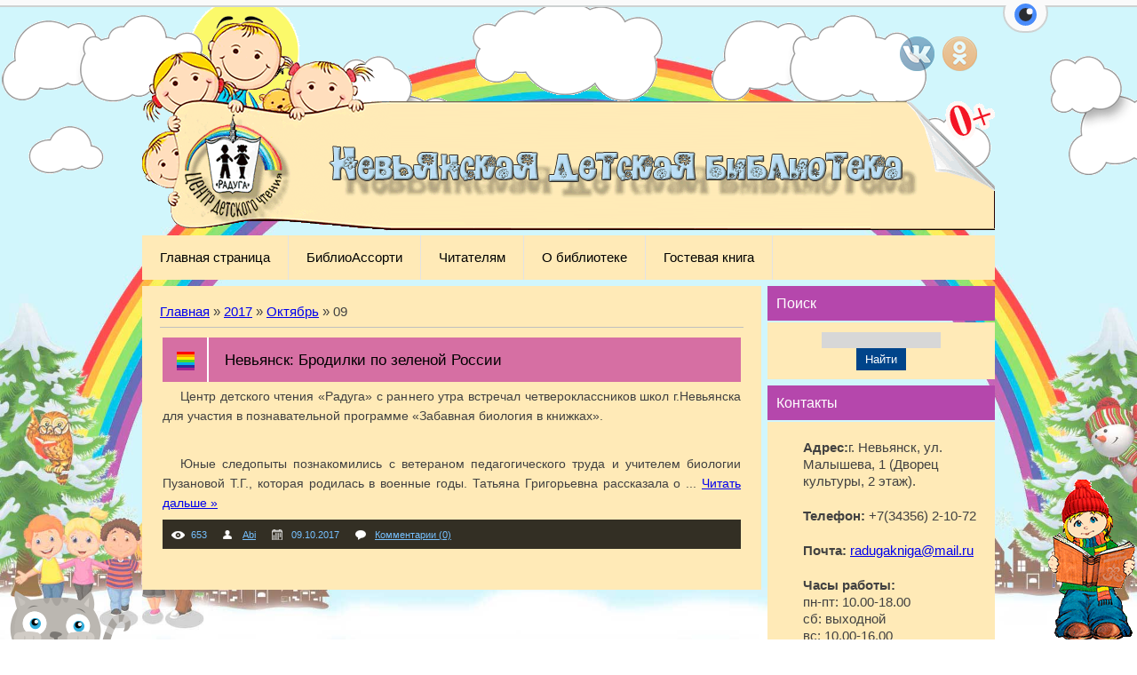

--- FILE ---
content_type: text/html; charset=UTF-8
request_url: https://xn--66-6kcaof6f0a.xn--p1ai/news/2017-10-09
body_size: 8594
content:
<!DOCTYPE html>
<html>
<head>
<meta name="yandex-verification" content="ae2115cdb0859fb1" /> 
<script>
 (function(i,s,o,g,r,a,m){i['GoogleAnalyticsObject']=r;i[r]=i[r]||function(){
 (i[r].q=i[r].q||[]).push(arguments)},i[r].l=1*new Date();a=s.createElement(o),
 m=s.getElementsByTagName(o)[0];a.async=1;a.src=g;m.parentNode.insertBefore(a,m)
 })(window,document,'script','https://www.google-analytics.com/analytics.js','ga');

 ga('create', 'UA-88288762-1', 'auto');
 ga('send', 'pageview');

</script> 
 <script type="text/javascript">
var wf_pbb_object = [
{bc:"rgb(255, 255, 255)"},
{img:"/oblaka1.png", mm:true, ms:false, mms:1, mss:10, mmd:-1, mso:"v", msd:1, im:"pattern", pr:"x", mma:"x", ofs:{x:0, y:0}, zi:4, sr:false, sb:false, isr:false, isb:false},
{img:"/sun.png", mm:true, ms:false, mms:1, mss:10, mmd:1, mso:"v", msd:1, im:"image", pr:"both", mma:"x", ofs:{x:200, y:-10}, zi:1, sr:false, sb:false, isr:false, isb:false} ];
</script>
<link rel="stylesheet" href="/_st/my.css?v=20251118_093650" />
<link rel="stylesheet" href="/css/eye-general.css">
 <script src="/js/eye-preload.js"></script> 
<script type="text/javascript" src="/js/wf.pbb.api.js"></script>
 <title>09 Октября 2017 - ЦДЧ &quot;Радуга&quot; Невьянская детская библиотека</title>
 <meta http-equiv="content-type" content="text/html; charset=UTF-8">
 <meta name="viewport" content="width=device-width, initial-scale=1">
 <meta http-equiv="X-UA-Compatible" content="IE=edge" />
 

 <link type="text/css" rel="StyleSheet" href="/_st/my.css" />
 <!--[if lt IE 9]>
 <script type="text/javascript">
 var e = ("header,footer,article,aside,section,nav").split(',');
 for (var i = 0; i < e.length; i++) {
 document.createElement(e[i]);
 }
 </script>
 <![endif]-->

	<link rel="stylesheet" href="/.s/src/base.min.css?v=221308" />
	<link rel="stylesheet" href="/.s/src/layer7.min.css?v=221308" />

	<script src="/.s/src/jquery-1.12.4.min.js"></script>
	
	<script src="/.s/src/uwnd.min.js?v=221308"></script>
	<script src="//s729.ucoz.net/cgi/uutils.fcg?a=uSD&ca=2&ug=999&isp=1&r=0.325430936345253"></script>
	<link rel="stylesheet" href="/.s/src/ulightbox/ulightbox.min.css" />
	<link rel="stylesheet" href="/.s/src/social.css" />
	<script src="/.s/src/ulightbox/ulightbox.min.js"></script>
	<script src="/.s/src/bottomInfo.min.js"></script>
	<script async defer src="https://www.google.com/recaptcha/api.js?onload=reCallback&render=explicit&hl=ru"></script>
	<script>
/* --- UCOZ-JS-DATA --- */
window.uCoz = {"sign":{"7287":"Перейти на страницу с фотографией.","3125":"Закрыть","230039":"Согласиться","7252":"Предыдущий","7251":"Запрошенный контент не может быть загружен. Пожалуйста, попробуйте позже.","7253":"Начать слайд-шоу","5458":"Следующий","7254":"Изменить размер","230038":"Этот сайт использует файлы cookies для более комфортной работы пользователя. Продолжая просмотр страниц сайта, вы соглашаетесь с <a href=/index/cookiepolicy target=_blank >Политикой использования файлов cookies</a>.","5255":"Помощник"},"language":"ru","uLightboxType":1,"layerType":7,"ssid":"267745214052113253015","site":{"host":"raduga69.ucoz.net","domain":"xn--66-6kcaof6f0a.xn--p1ai","id":"eraduga69"},"bottomInfoData":[{"message":230038,"button":230039,"cookieKey":"cPolOk","class":"","id":"cookiePolicy"}],"module":"news","country":"US"};
/* --- UCOZ-JS-CODE --- */

		function eRateEntry(select, id, a = 65, mod = 'news', mark = +select.value, path = '', ajax, soc) {
			if (mod == 'shop') { path = `/${ id }/edit`; ajax = 2; }
			( !!select ? confirm(select.selectedOptions[0].textContent.trim() + '?') : true )
			&& _uPostForm('', { type:'POST', url:'/' + mod + path, data:{ a, id, mark, mod, ajax, ...soc } });
		}
 function uSocialLogin(t) {
			var params = {"yandex":{"height":515,"width":870},"ok":{"height":390,"width":710},"vkontakte":{"width":790,"height":400}};
			var ref = escape(location.protocol + '//' + ('xn--66-6kcaof6f0a.xn--p1ai' || location.hostname) + location.pathname + ((location.hash ? ( location.search ? location.search + '&' : '?' ) + 'rnd=' + Date.now() + location.hash : ( location.search || '' ))));
			window.open('/'+t+'?ref='+ref,'conwin','width='+params[t].width+',height='+params[t].height+',status=1,resizable=1,left='+parseInt((screen.availWidth/2)-(params[t].width/2))+',top='+parseInt((screen.availHeight/2)-(params[t].height/2)-20)+'screenX='+parseInt((screen.availWidth/2)-(params[t].width/2))+',screenY='+parseInt((screen.availHeight/2)-(params[t].height/2)-20));
			return false;
		}
		function TelegramAuth(user){
			user['a'] = 9; user['m'] = 'telegram';
			_uPostForm('', {type: 'POST', url: '/index/sub', data: user});
		}
function loginPopupForm(params = {}) { new _uWnd('LF', ' ', -250, -100, { closeonesc:1, resize:1 }, { url:'/index/40' + (params.urlParams ? '?'+params.urlParams : '') }) }
function reCallback() {
		$('.g-recaptcha').each(function(index, element) {
			element.setAttribute('rcid', index);
			
		if ($(element).is(':empty') && grecaptcha.render) {
			grecaptcha.render(element, {
				sitekey:element.getAttribute('data-sitekey'),
				theme:element.getAttribute('data-theme'),
				size:element.getAttribute('data-size')
			});
		}
	
		});
	}
	function reReset(reset) {
		reset && grecaptcha.reset(reset.previousElementSibling.getAttribute('rcid'));
		if (!reset) for (rel in ___grecaptcha_cfg.clients) grecaptcha.reset(rel);
	}
/* --- UCOZ-JS-END --- */
</script>

	<style>.UhideBlock{display:none; }</style>
	<script type="text/javascript">new Image().src = "//counter.yadro.ru/hit;noadsru?r"+escape(document.referrer)+(screen&&";s"+screen.width+"*"+screen.height+"*"+(screen.colorDepth||screen.pixelDepth))+";u"+escape(document.URL)+";"+Date.now();</script>
</head>

<body class="base">
<script>
 $(document).ready(function(){
 $('nav').find('li').has('ul').addClass('has-submenu'); 
 $('#show-menu').click(function() {
 $('nav').toggleClass('nav-opened');
 });

 $('a#logo-lnk').click(function (e) {
 if ($('span', this).hasClass('uz-signs')) {
 e.preventDefault()
 }
});
 })
</script>

<div class="container clearfix">
 <!--U1AHEADER1Z--><img id="mylogo" src="/shapka.gif"> 
 <style type="text/css"> 
 #mylogo {width: 100%; margin: 0 0 0 0;} 
 </style>
<div id="top">
 
 
 
 
 <div class="head-r">
 <div id="soc-box">
 <a href="https://vk.com/public193577438" class="soc-vi" target="_blank"></a>
 <a href="https://ok.ru/group/54656061014126" class="soc-ok" target="_blank"></a>
 </div>
 </div>



 
 
 <div class="show-menu" id="show-menu">MENU</div>
 <nav class="clearfix">
 <!-- <sblock_nmenu> -->
<!-- <bc> --><div id="uNMenuDiv1" class="uMenuV"><ul class="uMenuRoot">
<li><a  href="/" ><span>Главная страница</span></a></li>
<li class="uWithSubmenu"><a  href="http://xn--66-6kcaof6f0a.xn--p1ai/#" ><span>БиблиоАссорти</span></a><ul>
<li><a  href="http://xn--66-6kcaof6f0a.xn--p1ai/news/afishi/1-0-3" ><span>Афиши</span></a></li>
<li><a  href="http://xn--66-6kcaof6f0a.xn--p1ai/news/vystavki/1-0-4" ><span>Выставки</span></a></li>
<li><a  href="http://радуга66.рф/news/kollegam/1-0-7" ><span>Коллегам</span></a></li>
<li><a  href="http://xn--66-6kcaof6f0a.xn--p1ai/news/meroprijatija/1-0-2" ><span>Мероприятия</span></a></li>
<li><a  href="http://xn--66-6kcaof6f0a.xn--p1ai/news/nashi_kluby/1-0-5" ><span>Наши клубы</span></a></li>
<li><a  href="http://радуга66.рф/news/novinki/1-0-6" ><span>Новинки</span></a></li></ul></li>
<li class="uWithSubmenu"><a  href="http://xn--66-6kcaof6f0a.xn--p1ai/#" ><span>Читателям</span></a><ul>
<li><a  href="http://xn--66-6kcaof6f0a.xn--p1ai/news/viktoriny/1-0-12" ><span>Викторины</span></a></li>
<li><a  href="http://xn--66-6kcaof6f0a.xn--p1ai/news/vos_mas/1-0-13" ><span>Воскресные мастерские</span></a></li>
<li><a  href="http://xn--66-6kcaof6f0a.xn--p1ai/news/jurnali/1-0-9" ><span>Журналы</span></a></li>
<li><a  href="http://xn--66-6kcaof6f0a.xn--p1ai/index/zapis_v_biblioteku/0-19" ><span>Запись в библиотеку</span></a></li>
<li><a  href="http://xn--66-6kcaof6f0a.xn--p1ai/news/konkursi/1-0-8" ><span>Конкурсы</span></a></li>
<li><a  href="http://xn--66-6kcaof6f0a.xn--p1ai/news/sovknigi/1-0-11" ><span>Современные книги</span></a></li>
<li><a  href="http://xn--66-6kcaof6f0a.xn--p1ai/news/enciklopedii/1-0-10" ><span>Энциклопедии</span></a></li></ul></li>
<li><a  href="http://raduga69.ucoz.net/index/o_biblioteke/0-10" ><span>О библиотеке</span></a></li>
<li><a  href="http://радуга66.рф/gb/" ><span>Гостевая книга</span></a></li></ul></div><!-- </bc> -->
<!-- </sblock_nmenu> -->
 </nav>
 </div><!--/U1AHEADER1Z-->
 <!-- <middle> -->

 <div class="content-wrap clearfix ">
 <section1>
 <div class="content">
 <!-- <body> --><a href="https://радуга66.рф/"><!--<s5176>-->Главная<!--</s>--></a> &raquo; <a class="dateBar breadcrumb-item" href="/news/2017-00">2017</a> <span class="breadcrumb-sep">&raquo;</span> <a class="dateBar breadcrumb-item" href="/news/2017-10">Октябрь</a> <span class="breadcrumb-sep">&raquo;</span> <span class="breadcrumb-curr">09</span> <div class="noEntries"></div><hr />
<table border="0" width="100%" cellspacing="0" cellpadding="0" class="dayAllEntries"><tr><td class="archiveEntries"><div id="entryID65"><table border="0" cellpadding="0" cellspacing="0" width="100%" class="eBlock"><tr><td style="padding:3px;">

<div class="eTitle" style="text-align:left;"><a href="/news/nevjansk_brodilki_po_zelenoj_rossii/2017-10-09-65">Невьянск: Бродилки по зеленой России</a></div>
<div class="eMessage" style="text-align:left;clear:both;padding-top:2px;padding-bottom:2px;"><p style="text-align: justify;"><span style="font-size:14px;">Центр детского чтения &laquo;Радуга&raquo; с раннего утра встречал четвероклассников школ г.Невьянска для участия в познавательной программе &laquo;Забавная биология в книжках&raquo;. </span></p>

<p style="text-align: justify;">&nbsp;</p>

<p style="text-align: justify;"><span style="font-size:14px;">Юные следопыты познакомились с ветераном педагогического труда и учителем биологии Пузановой Т.Г., которая родилась в военные годы. Татьяна Григорьевна рассказала о 
		<!--"-->
		<span class="entDots">... </span>
		<span class="entryReadAll">
			<a class="entryReadAllLink" href="/news/nevjansk_brodilki_po_zelenoj_rossii/2017-10-09-65">Читать дальше &raquo;</a>
		</span></div>
<div class="eDetails" style="clear:both;">


<span class="e-reads"><span class="ed-title">Просмотров:</span> <span class="ed-value">653</span></span><span class="ed-sep"> | </span>
<span class="e-author"><span class="ed-title">Добавил:</span> <span class="ed-value" ><a href="javascript:;" rel="nofollow" onclick="window.open('/index/8-1', 'up1', 'scrollbars=1,top=0,left=0,resizable=1,width=700,height=375'); return false;">Abi</a></span></span><span class="ed-sep"> | </span>
<span class="e-date"><span class="ed-title">Дата:</span> <span class="ed-value" title="09:03">09.10.2017</span></span>
<span class="ed-sep"> | </span><a class="e-comments" href="/news/nevjansk_brodilki_po_zelenoj_rossii/2017-10-09-65#comments">Комментарии (0)</a>
</div></td></tr></table><br /></div></td></tr></table><!-- </body> -->
 </div>
 </section1>
 
 <aside>
 <!--U1CLEFTER1Z--><!-- </block2> -->
<div class="block">
 <h1 class="blocktitle"><!-- <bt> -->Поиск<!-- </bt> --></h1>
 <div class="blockcontent"><!-- <bc> -->
		<div class="searchForm">
			<form onsubmit="this.sfSbm.disabled=true" method="get" style="margin:0" action="/search/">
				<div align="center" class="schQuery">
					<input type="text" name="q" maxlength="30" size="20" class="queryField" />
				</div>
				<div align="center" class="schBtn">
					<input type="submit" class="searchSbmFl" name="sfSbm" value="Найти" />
				</div>
				<input type="hidden" name="t" value="0">
			</form>
		</div><!-- </bc> --></div>
 </div>
<div class="block-bottom"></div>
<!-- </block2> -->

<!-- <block6> -->
<div class="block">
 <h1 class="blocktitle"><!-- <bt> -->Контакты<!-- </bt> --></h1>
 <div class="blockcontent"><!-- <bc> --><div align="left"><p data-mce-style="color: #000000;font-family: 'Times New Roman';font-size: medium;"><strong>Адрес:</strong>г. Невьянск, ул. &nbsp;&nbsp;&nbsp;&nbsp;&nbsp;Малышева, 1 (Дворец &nbsp;&nbsp;&nbsp;&nbsp;&nbsp;культуры, 2 этаж).</p>

 
 
<p data-mce-style="color: #000000;font-family: 'Times New Roman';font-size: medium;"><strong>Телефон:</strong>&nbsp;+7(34356) 2-10-72</p>

<p><strong>Почта:</strong>&nbsp;<a href="https://e.mail.ru/compose/?mailto=mailto%3aradugakniga@mail.ru" rel=" noopener noreferrer" target="_blank">radugakniga@mail.ru</a>&nbsp;<br></p>
<p><strong>Часы работы:</strong><br>
&nbsp;&nbsp;&nbsp;&nbsp;&nbsp;пн-пт: 10.00-18.00<br> 
&nbsp;&nbsp;&nbsp;&nbsp;&nbsp;сб: выходной<br>
&nbsp;&nbsp;&nbsp;&nbsp;&nbsp;вс: 10.00-16.00<br>
 </p></div><!-- </bc> --></div>
 </div>
<div class="block-bottom"></div>
<!-- </block6> -->

<!-- <block7> -->
<div class="block">
 <h1 class="blocktitle"><!-- <bt> -->С 80-летием великой победы!<!-- </bt> --></h1>
 <div class="blockcontent"><!-- <bc> --><center><a href="https://may9.ru/" target="_blank"><img style="border=" 0"="" width="100%" "="" alt="С 80-летием великой победы!" src="/prazdniki/Pobeda80.jpg"></a><br></center><!-- </bc> --></div>
</div>
<div class="block-bottom"></div>
<!-- </block7> -->

<!-- <block112> -->
<div class="block">
 <h1 class="blocktitle"><!-- <bt> -->Литрес<!-- </bt> --></h1>
 <div class="blockcontent"><!-- <bc> --><center><a href="http://lit.to/11180" target="_blank"><img style="border=" 0"="" width="100%" "="" alt="Литрес" src="/prazdniki/Litres.jpg"></a><br></center><!-- </bc> --></div>
</div>
<div class="block-bottom"></div>
<!-- </block112> -->

<!-- <block16> -->
<div class="block">
 <h1 class="blocktitle"><!-- <bt> -->Анкетирование<!-- </bt> --></h1>
 <div class="blockcontent"><!-- <bc> --><center><a href="https://forms.yandex.ru/u/604a2845fc5bf1676495a60d/" target="_blank"><img style="border=" 0"="" width="100%" "="" alt="Анкетирование" src="/prazdniki/anketa2021.jpg"></a><br></center><!-- </bc> --></div>
</div>
<div class="block-bottom"></div>
<!-- </block16> -->

<!-- <block12> -->
<div class="block">
 <h1 class="blocktitle"><!-- <bt> -->Госуcлуги<!-- </bt> --></h1>
 <div class="blockcontent"><!-- <bc> --><center><a href="https://www.gosuslugi.ru/" target="_blank"><img style="border=" 0"="" width="100%" "="" alt="Госуслуги" src="/prazdniki/gosuslugi1.png"></a><br></center><!-- </bc> --></div>
</div>
<div class="block-bottom"></div>
<!-- </block12> -->

<!-- <block13> -->
<div class="block">
 <h1 class="blocktitle"><!-- <bt> -->Личный кабинет налогоплательщика<!-- </bt> --></h1>
 <div class="blockcontent"><!-- <bc> --><center><a href="https://lkfl2.nalog.ru/lkfl/login" target="_blank"><img style="border=" 0"="" width="100%" "="" alt="Личный кабинет налогоплательщика" src="/prazdniki/nalog.png"></a><br></center><!-- </bc> --></div>
</div>
<div class="block-bottom"></div>
<!-- </block13> -->

<!-- <block14> -->
<div class="block">
 <h1 class="blocktitle"><!-- <bt> -->Росреестр<!-- </bt> --></h1>
 <div class="blockcontent"><!-- <bc> --><center><a href="https://rosreestr.gov.ru/site/" target="_blank"><img style="border=" 0"="" width="100%" "="" alt="Росреестр" src="/prazdniki/rosreestr.png"></a><br></center><!-- </bc> --></div>
</div>
<div class="block-bottom"></div>
<!-- </block14> -->

<!-- <block3> -->
<div class="block">
 <h1 class="blocktitle"><!-- <bt> -->Статьи<!-- </bt> --></h1>
 <div class="blockcontent"><!-- <bc> --><center><a href="/publ/knizhki_dlja_synishki/1" target="_blank"><img style="border=" 0"="" width="100%" "="" alt="Книжки для сынишки" src="/kndlsin/logotip.jpg"></a><br></center><!-- </bc> --></div>
 </div>
<div class="block-bottom"></div>
<!-- </block3> -->

<!-- <block1> -->
<div class="block">
 <h1 class="blocktitle"><!-- <bt> -->Календарь событий<!-- </bt> --></h1>
 <div class="blockcontent"><!-- <bc> -->
		<table border="0" cellspacing="1" cellpadding="2" class="calTable">
			<tr><td align="center" class="calMonth" colspan="7"><a title="Сентябрь 2017" class="calMonthLink cal-month-link-prev" rel="nofollow" href="/news/2017-09">&laquo;</a>&nbsp; <a class="calMonthLink cal-month-current" rel="nofollow" href="/news/2017-10">Октябрь 2017</a> &nbsp;<a title="Ноябрь 2017" class="calMonthLink cal-month-link-next" rel="nofollow" href="/news/2017-11">&raquo;</a></td></tr>
		<tr>
			<td align="center" class="calWday">Пн</td>
			<td align="center" class="calWday">Вт</td>
			<td align="center" class="calWday">Ср</td>
			<td align="center" class="calWday">Чт</td>
			<td align="center" class="calWday">Пт</td>
			<td align="center" class="calWdaySe">Сб</td>
			<td align="center" class="calWdaySu">Вс</td>
		</tr><tr><td>&nbsp;</td><td>&nbsp;</td><td>&nbsp;</td><td>&nbsp;</td><td>&nbsp;</td><td>&nbsp;</td><td align="center" class="calMday">1</td></tr><tr><td align="center" class="calMday">2</td><td align="center" class="calMday">3</td><td align="center" class="calMday">4</td><td align="center" class="calMday">5</td><td align="center" class="calMday">6</td><td align="center" class="calMday">7</td><td align="center" class="calMday">8</td></tr><tr><td align="center" class="calMdayIsA"><a class="calMdayLink" href="/news/2017-10-09" title="1 Сообщений">9</a></td><td align="center" class="calMday">10</td><td align="center" class="calMday">11</td><td align="center" class="calMday">12</td><td align="center" class="calMday">13</td><td align="center" class="calMday">14</td><td align="center" class="calMday">15</td></tr><tr><td align="center" class="calMday">16</td><td align="center" class="calMday">17</td><td align="center" class="calMday">18</td><td align="center" class="calMday">19</td><td align="center" class="calMday">20</td><td align="center" class="calMday">21</td><td align="center" class="calMday">22</td></tr><tr><td align="center" class="calMday">23</td><td align="center" class="calMday">24</td><td align="center" class="calMdayIs"><a class="calMdayLink" href="/news/2017-10-25" title="1 Сообщений">25</a></td><td align="center" class="calMday">26</td><td align="center" class="calMdayIs"><a class="calMdayLink" href="/news/2017-10-27" title="1 Сообщений">27</a></td><td align="center" class="calMday">28</td><td align="center" class="calMday">29</td></tr><tr><td align="center" class="calMdayIs"><a class="calMdayLink" href="/news/2017-10-30" title="1 Сообщений">30</a></td><td align="center" class="calMdayIs"><a class="calMdayLink" href="/news/2017-10-31" title="2 Сообщений">31</a></td></tr></table><!-- </bc> --></div>
 </div>
<div class="block-bottom"></div>
<!-- </block1> -->

<!-- <block4> -->
<div class="block">
 <h1 class="blocktitle"><!-- <bt> -->Вход на сайт<!-- </bt> --></h1>
 <div class="blockcontent"><!-- <bc> --><div id="uidLogForm" align="center"><a href="javascript://" onclick="window.open('https://login.uid.me/?site=eraduga69&amp;ref='+escape(location.protocol + '//' + ('xn--66-6kcaof6f0a.xn--p1ai' || location.hostname) + location.pathname + ((location.hash ? ( location.search ? location.search + '&amp;' : '?' ) + 'rnd=' + Date.now() + location.hash : ( location.search || '' )))),'uidLoginWnd','width=580,height=450,resizable=yes,titlebar=yes');return false;" class="login-with uid" title="Войти через uID" rel="nofollow"><i></i></a><a href="javascript://" onclick="return uSocialLogin('vkontakte');" class="login-with vkontakte" title="Войти через ВКонтакте" rel="nofollow" vr7yecu="" hidden=""><i></i></a><a href="javascript://" onclick="return uSocialLogin('ok');" class="login-with ok" title="Войти через Однокласcники" rel="nofollow"><i></i></a><a href="javascript://" onclick="return uSocialLogin('facebook');" class="login-with facebook" title="Войти через Facebook" rel="nofollow" vr7yecu="" hidden=""><i></i></a><a href="javascript://" onclick="return uSocialLogin('yandex');" class="login-with yandex" title="Войти через Яндекс" rel="nofollow"><i></i></a><a href="javascript://" onclick="return uSocialLogin('google');" class="login-with google" title="Войти через Google+" rel="nofollow"><i></i></a><a href="javascript://" onclick="return uSocialLogin('twitter');" class="login-with twitter" title="Войти через Twitter" rel="nofollow" vr7yecu="" hidden=""><i></i></a></div>
<!-- </bc> --></div>
 </div>
<div class="block-bottom"></div>
<!-- </block4> --><!--/U1CLEFTER1Z-->
 </aside>
 
 <div class="clearfix"></div>
 </div>
 <!-- </middle> -->

 <!--U1BFOOTER1Z--><div id="cat"> 
 <div class="cat-paws"></div> 
 <div class="cat-itself-wrap"> 
 <div class="cat-itself"> 
 <div id="cat-eye-left" class="cat-eye"> 
 <div class="cat-eyeball"></div> 
 </div> 
 <div id="cat-eye-right" class="cat-eye"> 
 <div class="cat-eyeball"></div> 
 </div> 
 </div> 
 </div> 
 </div> 
 <script> 
 $(function() { 
 var el1 = $('#cat-eye-left'), eyeBall1 = el1.find('div'); 
 var el2 = $('#cat-eye-right'), eyeBall2 = el2.find('div'); 
 el1.show(); 
 el2.show(); 
 var x1 = el1.offset().left + 37, y1 = el1.offset().top + 15; 
 var r = 6, x , y, x2, y2, isEyeProcessed = false; 
 $('body').mousemove(function(e) { 
 if (!isEyeProcessed) { 
 isEyeProcessed = true; 
 var x2 = e.pageX, y2 = e.pageY; 
 
 y = ((r * (y2 - y1)) / Math.sqrt((x2 - x1) * (x2 - x1) + (y2 - y1) * (y2 - y1))) + y1; 
 x = (((y - y1) * (x2 - x1)) / (y2 - y1)) + x1; 
 
 eyeBall1.css({ 
 marginTop: (y - y1 + 1) + 'px', 
 marginLeft: (x - x1) + 'px' 
 }); 
 eyeBall2.css({ 
 marginTop: (y - y1 - 1) + 'px', 
 marginLeft: (x - x1) + 'px' 
 }); 
 isEyeProcessed = false; 
 } 
 }); 
 
 $('#cat').mousemove(function(e) { 
 e.stopPropagation(); 
 return false; 
 }); 
 
 }); 
 </script>

<!-- <Вверх> --> 
<script type="text/javascript" src="/Scroll-Up/MrScrollUp.js"></script> 
<link rel="stylesheet" type="text/css" href="/Scroll-Up/MrScrollUp.css"/> 
<div id="MrScrollUp" style="display:none;"> 
<div class="MrScrollUp1"></div> 
<div class="MrScrollUp2"></div> 
</div>
<!-- </Вверх> -->
<!--Поздравление на новый год--> 

<img src="/prazdniki/chitajkazim.png" title="Читайка" id="newgod1_hello" style="position:fixed; z-index:998; bottom:0;right:0;"> 

<!--Поздравление на новый год-->
<script type="text/javascript">
 $(".eMessage img").each(function(){ 
 if($(this).attr("src").length>0){ 
 var title=typeof this.title!="undefined"?(' title="'+this.title+'"'):(typeof this.alt!="undefined"?(' title="'+this.alt+'"'):""); 
 $(this).wrap('<a href="'+this.src+'" class="ulightbox" target="_blank"'+title+'></a>'); 
 }; 
 });
</script> 

<footer class="clearfix">

 <p class="copyright"><!-- <copy> -->ЦДЧ "Радуга" &copy; 2026&nbsp;<a href="https://xn--66-6kcaof6f0a.xn--p1ai/index/karta_sajta/0-15">Карта сайта</a>
<!-- </copy> --></p>
 <!-- Yandex.Metrika informer -->
<a href="https://metrika.yandex.ru/stat/?id=41252149&amp;from=informer"
target="_blank" rel="nofollow"><img src="https://informer.yandex.ru/informer/41252149/3_1_FFFFFFFF_EFEFEFFF_0_pageviews"
style="width:88px; height:31px; border:0;" alt="Яндекс.Метрика" title="Яндекс.Метрика: данные за сегодня (просмотры, визиты и уникальные посетители)" class="ym-advanced-informer" data-cid="41252149" data-lang="ru" /></a>
<!-- /Yandex.Metrika informer -->

<!-- Yandex.Metrika counter -->
<script type="text/javascript" >
 (function(m,e,t,r,i,k,a){m[i]=m[i]||function(){(m[i].a=m[i].a||[]).push(arguments)};
 m[i].l=1*new Date();k=e.createElement(t),a=e.getElementsByTagName(t)[0],k.async=1,k.src=r,a.parentNode.insertBefore(k,a)})
 (window, document, "script", "https://mc.yandex.ru/metrika/tag.js", "ym");

 ym(41252149, "init", {
 id:41252149,
 clickmap:true,
 trackLinks:true,
 accurateTrackBounce:true,
 webvisor:true
 });
</script>
<noscript><div><img src="https://mc.yandex.ru/watch/41252149" style="position:absolute; left:-9999px;" alt="" /></div></noscript>
<!-- /Yandex.Metrika counter -->

<script async src="https://culturaltracking.ru/static/js/spxl.js?pixelId=13513" data-pixel-id="13513"></script>

<style> 
#christmas { 
display: block; 
position: fixed; 
top: 0; 
left: 0; 
cursor: pointer; 
} 
</style> <p class="powered-by"><!-- "' --><span class="pbT5DEfy"><a href="https://www.ucoz.ru/" title="Сайт работает на uCoz" target="_blank" rel="nofollow">uCoz</a></span><!-- Yandex.Metrika counter --><script type="text/javascript"> (function (d, w, c) { (w[c] = w[c] || []).push(function() { try { w.yaCounter41252149 = new Ya.Metrika({id:41252149,clickmap:true}); } catch(e) { } }); var n = d.getElementsByTagName("script")[0], s = d.createElement("script"), f = function () { n.parentNode.insertBefore(s, n); }; s.type = "text/javascript"; s.async = true; s.src = (d.location.protocol == "https:" ? "https:" : "http:") + "//mc.yandex.ru/metrika/watch.js"; if (w.opera == "[object Opera]") { d.addEventListener("DOMContentLoaded", f, false); } else { f(); } })(document, window, "yandex_metrika_callbacks");</script><noscript><div><img src="//mc.yandex.ru/watch/41252149" style="position:absolute; left:-9999px;" alt="" /></div></noscript><!-- /Yandex.Metrika counter --></p>
 <div class="clearfix"></div>
 </footer><!--/U1BFOOTER1Z-->
</div>
<script src="/js/eye-other.js"></script>
<script src="/js/eye-main.js"></script>
</body>

</html>
<!-- 0.07355 (s729) -->

--- FILE ---
content_type: text/css
request_url: https://xn--66-6kcaof6f0a.xn--p1ai/css/angular-material.css
body_size: 53541
content:
/*!
 * Angular Material Design
 * https://github.com/angular/material
 * @license MIT
 * v1.1.0
 */
html, body {
  height: 100%;
  position: relative; 
background-color: rgba(250, 250, 250, 0);}

body {
  margin: 0;
  padding: 0; }

[tabindex='-1']:focus {
  outline: none; }

.inset {
  padding: 10px; }

a.md-no-style,
button.md-no-style {
  font-weight: normal;
  background-color: inherit;
  text-align: left;
  border: none;
  padding: 0;
  margin: 0; }

select,
button,
textarea,
input {
  vertical-align: baseline; }

input[type="reset"],
input[type="submit"],
html input[type="button"],
button {
  cursor: pointer;
  -webkit-appearance: button; }
  input[type="reset"][disabled],
  input[type="submit"][disabled],
  html input[type="button"][disabled],
  button[disabled] {
    cursor: default; }

textarea {
  vertical-align: top;
  overflow: auto; }

input[type="search"] {
  -webkit-appearance: textfield;
  box-sizing: content-box;
  -webkit-box-sizing: content-box; }
  input[type="search"]::-webkit-search-decoration, input[type="search"]::-webkit-search-cancel-button {
    -webkit-appearance: none; }

input:-webkit-autofill {
  text-shadow: none; }

.md-visually-hidden {
  border: 0;
  clip: rect(0 0 0 0);
  height: 1px;
  margin: -1px;
  overflow: hidden;
  padding: 0;
  position: absolute;
  text-transform: none;
  width: 1px; }

.md-shadow {
  position: absolute;
  top: 0;
  left: 0;
  bottom: 0;
  right: 0;
  border-radius: inherit;
  pointer-events: none; }

.md-shadow-bottom-z-1 {
  box-shadow: 0 2px 5px 0 rgba(0, 0, 0, 0.26); }

.md-shadow-bottom-z-2 {
  box-shadow: 0 4px 8px 0 rgba(0, 0, 0, 0.4); }

.md-shadow-animated.md-shadow {
  -webkit-transition: box-shadow 0.28s cubic-bezier(0.4, 0, 0.2, 1);
  transition: box-shadow 0.28s cubic-bezier(0.4, 0, 0.2, 1); }

/*
 * A container inside of a rippling element (eg a button),
 * which contains all of the individual ripples
 */
.md-ripple-container {
  pointer-events: none;
  position: absolute;
  overflow: hidden;
  left: 0;
  top: 0;
  width: 100%;
  height: 100%;
  -webkit-transition: all 0.55s cubic-bezier(0.25, 0.8, 0.25, 1);
  transition: all 0.55s cubic-bezier(0.25, 0.8, 0.25, 1); }

.md-ripple {
  position: absolute;
  -webkit-transform: translate(-50%, -50%) scale(0);
          transform: translate(-50%, -50%) scale(0);
  -webkit-transform-origin: 50% 50%;
          transform-origin: 50% 50%;
  opacity: 0;
  border-radius: 50%; }
  .md-ripple.md-ripple-placed {
    -webkit-transition: margin 0.9s cubic-bezier(0.25, 0.8, 0.25, 1), border 0.9s cubic-bezier(0.25, 0.8, 0.25, 1), width 0.9s cubic-bezier(0.25, 0.8, 0.25, 1), height 0.9s cubic-bezier(0.25, 0.8, 0.25, 1), opacity 0.9s cubic-bezier(0.25, 0.8, 0.25, 1), -webkit-transform 0.9s cubic-bezier(0.25, 0.8, 0.25, 1);
    transition: margin 0.9s cubic-bezier(0.25, 0.8, 0.25, 1), border 0.9s cubic-bezier(0.25, 0.8, 0.25, 1), width 0.9s cubic-bezier(0.25, 0.8, 0.25, 1), height 0.9s cubic-bezier(0.25, 0.8, 0.25, 1), opacity 0.9s cubic-bezier(0.25, 0.8, 0.25, 1), -webkit-transform 0.9s cubic-bezier(0.25, 0.8, 0.25, 1);
    transition: margin 0.9s cubic-bezier(0.25, 0.8, 0.25, 1), border 0.9s cubic-bezier(0.25, 0.8, 0.25, 1), width 0.9s cubic-bezier(0.25, 0.8, 0.25, 1), height 0.9s cubic-bezier(0.25, 0.8, 0.25, 1), opacity 0.9s cubic-bezier(0.25, 0.8, 0.25, 1), transform 0.9s cubic-bezier(0.25, 0.8, 0.25, 1);
    transition: margin 0.9s cubic-bezier(0.25, 0.8, 0.25, 1), border 0.9s cubic-bezier(0.25, 0.8, 0.25, 1), width 0.9s cubic-bezier(0.25, 0.8, 0.25, 1), height 0.9s cubic-bezier(0.25, 0.8, 0.25, 1), opacity 0.9s cubic-bezier(0.25, 0.8, 0.25, 1), transform 0.9s cubic-bezier(0.25, 0.8, 0.25, 1), -webkit-transform 0.9s cubic-bezier(0.25, 0.8, 0.25, 1); }
  .md-ripple.md-ripple-scaled {
    -webkit-transform: translate(-50%, -50%) scale(1);
            transform: translate(-50%, -50%) scale(1); }
  .md-ripple.md-ripple-active, .md-ripple.md-ripple-full, .md-ripple.md-ripple-visible {
    opacity: 0.20; }
  .md-ripple.md-ripple-remove {
    -webkit-animation: md-remove-ripple 0.9s cubic-bezier(0.25, 0.8, 0.25, 1);
            animation: md-remove-ripple 0.9s cubic-bezier(0.25, 0.8, 0.25, 1); }

@-webkit-keyframes md-remove-ripple {
  0% {
    opacity: .15; }
  100% {
    opacity: 0; } }

@keyframes md-remove-ripple {
  0% {
    opacity: .15; }
  100% {
    opacity: 0; } }

.md-padding {
  padding: 8px; }

.md-margin {
  margin: 8px; }

.md-scroll-mask {
  position: absolute;
  background-color: transparent;
  top: 0;
  right: 0;
  bottom: 0;
  left: 0;
  z-index: 50; }
  .md-scroll-mask > .md-scroll-mask-bar {
    display: block;
    position: absolute;
    background-color: #fafafa;
    right: 0;
    top: 0;
    bottom: 0;
    z-index: 65;
    box-shadow: inset 0px 0px 1px rgba(0, 0, 0, 0.3); }

.md-no-momentum {
  -webkit-overflow-scrolling: auto; }

.md-no-flicker {
  -webkit-filter: blur(0px); }

@media (min-width: 960px) {
  .md-padding {
    padding: 16px; } }

html[dir=rtl], html[dir=ltr], body[dir=rtl], body[dir=ltr] {
  unicode-bidi: embed; }

bdo[dir=rtl] {
  direction: rtl;
  unicode-bidi: bidi-override; }

bdo[dir=ltr] {
  direction: ltr;
  unicode-bidi: bidi-override; }

html, body {
  -webkit-tap-highlight-color: transparent;
  -webkit-touch-callout: none;
  min-height: 100%;
  -webkit-text-size-adjust: 100%;
  -ms-text-size-adjust: 100%;
  -webkit-font-smoothing: antialiased;
  -moz-osx-font-smoothing: grayscale; }

/************
 * Headings
 ************/
.md-display-4 {
  font-size: 112px;
  font-weight: 300;
  letter-spacing: -0.010em;
  line-height: 112px; }

.md-display-3 {
  font-size: 56px;
  font-weight: 400;
  letter-spacing: -0.005em;
  line-height: 56px; }

.md-display-2 {
  font-size: 45px;
  font-weight: 400;
  line-height: 64px; }

.md-display-1 {
  font-size: 34px;
  font-weight: 400;
  line-height: 40px; }

.md-headline {
  font-size: 24px;
  font-weight: 400;
  line-height: 32px; }

.md-title {
  font-size: 20px;
  font-weight: 500;
  letter-spacing: 0.005em; }

.md-subhead {
  font-size: 16px;
  font-weight: 400;
  letter-spacing: 0.010em;
  line-height: 24px; }

/************
 * Body Copy
 ************/
.md-body-1 {
  font-size: 14px;
  font-weight: 400;
  letter-spacing: 0.010em;
  line-height: 20px; }

.md-body-2 {
  font-size: 14px;
  font-weight: 500;
  letter-spacing: 0.010em;
  line-height: 24px; }

.md-caption {
  font-size: 12px;
  letter-spacing: 0.020em; }

.md-button {
  letter-spacing: 0.010em; }

/************
 * Defaults
 ************/
button,
select,
html,
textarea,
input {
  font-family: Roboto, "Helvetica Neue", sans-serif; }

select,
button,
textarea,
input {
  font-size: 100%; }

/*
*
*  Responsive attributes
*
*  References:
*  1) https://scotch.io/tutorials/a-visual-guide-to-css3-flexbox-properties#flex
*  2) https://css-tricks.com/almanac/properties/f/flex/
*  3) https://css-tricks.com/snippets/css/a-guide-to-flexbox/
*  4) https://github.com/philipwalton/flexbugs#3-min-height-on-a-flex-container-wont-apply-to-its-flex-items
*  5) http://godban.com.ua/projects/flexgrid
*
*
*/
/* IE10-IE11 column-flex bug fix (set proper default value) */
.layout-column > .flex {
  -ms-flex-basis: auto;
  -webkit-flex-basis: auto;
          flex-basis: auto; }

@-webkit-keyframes md-autocomplete-list-out {
  0% {
    -webkit-animation-timing-function: linear;
            animation-timing-function: linear; }
  50% {
    opacity: 0;
    height: 40px;
    -webkit-animation-timing-function: ease-in;
            animation-timing-function: ease-in; }
  100% {
    height: 0;
    opacity: 0; } }

@keyframes md-autocomplete-list-out {
  0% {
    -webkit-animation-timing-function: linear;
            animation-timing-function: linear; }
  50% {
    opacity: 0;
    height: 40px;
    -webkit-animation-timing-function: ease-in;
            animation-timing-function: ease-in; }
  100% {
    height: 0;
    opacity: 0; } }

@-webkit-keyframes md-autocomplete-list-in {
  0% {
    opacity: 0;
    height: 0;
    -webkit-animation-timing-function: ease-out;
            animation-timing-function: ease-out; }
  50% {
    opacity: 0;
    height: 40px; }
  100% {
    opacity: 1;
    height: 40px; } }

@keyframes md-autocomplete-list-in {
  0% {
    opacity: 0;
    height: 0;
    -webkit-animation-timing-function: ease-out;
            animation-timing-function: ease-out; }
  50% {
    opacity: 0;
    height: 40px; }
  100% {
    opacity: 1;
    height: 40px; } }

md-autocomplete {
  border-radius: 2px;
  display: block;
  height: 40px;
  position: relative;
  overflow: visible;
  min-width: 190px; }
  md-autocomplete[disabled] input {
    cursor: default; }
  md-autocomplete[md-floating-label] {
    border-radius: 0;
    background: transparent;
    height: auto; }
    md-autocomplete[md-floating-label] md-input-container {
      padding-bottom: 0px; }
    md-autocomplete[md-floating-label] md-autocomplete-wrap {
      height: auto; }
    md-autocomplete[md-floating-label] button {
      position: absolute;
      top: auto;
      bottom: 0;
      right: 0;
      width: 30px;
      height: 30px; }
  md-autocomplete md-autocomplete-wrap {
    display: -webkit-box;
    display: -webkit-flex;
    display: flex;
    -webkit-box-orient: horizontal;
    -webkit-box-direction: normal;
    -webkit-flex-direction: row;
            flex-direction: row;
    box-sizing: border-box;
    position: relative;
    overflow: visible;
    height: 40px; }
    md-autocomplete md-autocomplete-wrap.md-menu-showing {
      z-index: 51; }
    md-autocomplete md-autocomplete-wrap md-input-container, md-autocomplete md-autocomplete-wrap input {
      -webkit-box-flex: 1;
      -webkit-flex: 1 1 0%;
              flex: 1 1 0%;
      box-sizing: border-box;
      min-width: 0; }
    md-autocomplete md-autocomplete-wrap md-progress-linear {
      position: absolute;
      bottom: -2px;
      left: 0; }
      md-autocomplete md-autocomplete-wrap md-progress-linear.md-inline {
        bottom: 40px;
        right: 2px;
        left: 2px;
        width: auto; }
      md-autocomplete md-autocomplete-wrap md-progress-linear .md-mode-indeterminate {
        position: absolute;
        top: 0;
        left: 0;
        width: 100%;
        height: 3px;
        -webkit-transition: none;
        transition: none; }
        md-autocomplete md-autocomplete-wrap md-progress-linear .md-mode-indeterminate .md-container {
          -webkit-transition: none;
          transition: none;
          height: 3px; }
        md-autocomplete md-autocomplete-wrap md-progress-linear .md-mode-indeterminate.ng-enter {
          -webkit-transition: opacity 0.15s linear;
          transition: opacity 0.15s linear; }
          md-autocomplete md-autocomplete-wrap md-progress-linear .md-mode-indeterminate.ng-enter.ng-enter-active {
            opacity: 1; }
        md-autocomplete md-autocomplete-wrap md-progress-linear .md-mode-indeterminate.ng-leave {
          -webkit-transition: opacity 0.15s linear;
          transition: opacity 0.15s linear; }
          md-autocomplete md-autocomplete-wrap md-progress-linear .md-mode-indeterminate.ng-leave.ng-leave-active {
            opacity: 0; }
  md-autocomplete input:not(.md-input) {
    font-size: 14px;
    box-sizing: border-box;
    border: none;
    box-shadow: none;
    outline: none;
    background: transparent;
    width: 100%;
    padding: 0 15px;
    line-height: 40px;
    height: 40px; }
    md-autocomplete input:not(.md-input)::-ms-clear {
      display: none; }
  md-autocomplete button {
    position: relative;
    line-height: 20px;
    text-align: center;
    width: 30px;
    height: 30px;
    cursor: pointer;
    border: none;
    border-radius: 50%;
    padding: 0;
    font-size: 12px;
    background: transparent;
    margin: auto 5px; }
    md-autocomplete button:after {
      content: '';
      position: absolute;
      top: -6px;
      right: -6px;
      bottom: -6px;
      left: -6px;
      border-radius: 50%;
      -webkit-transform: scale(0);
              transform: scale(0);
      opacity: 0;
      -webkit-transition: all 0.4s cubic-bezier(0.25, 0.8, 0.25, 1);
      transition: all 0.4s cubic-bezier(0.25, 0.8, 0.25, 1); }
    md-autocomplete button:focus {
      outline: none; }
      md-autocomplete button:focus:after {
        -webkit-transform: scale(1);
                transform: scale(1);
        opacity: 1; }
    md-autocomplete button md-icon {
      position: absolute;
      top: 50%;
      left: 50%;
      -webkit-transform: translate3d(-50%, -50%, 0) scale(0.9);
              transform: translate3d(-50%, -50%, 0) scale(0.9); }
      md-autocomplete button md-icon path {
        stroke-width: 0; }
    md-autocomplete button.ng-enter {
      -webkit-transform: scale(0);
              transform: scale(0);
      -webkit-transition: -webkit-transform 0.15s ease-out;
      transition: -webkit-transform 0.15s ease-out;
      transition: transform 0.15s ease-out;
      transition: transform 0.15s ease-out, -webkit-transform 0.15s ease-out; }
      md-autocomplete button.ng-enter.ng-enter-active {
        -webkit-transform: scale(1);
                transform: scale(1); }
    md-autocomplete button.ng-leave {
      -webkit-transition: -webkit-transform 0.15s ease-out;
      transition: -webkit-transform 0.15s ease-out;
      transition: transform 0.15s ease-out;
      transition: transform 0.15s ease-out, -webkit-transform 0.15s ease-out; }
      md-autocomplete button.ng-leave.ng-leave-active {
        -webkit-transform: scale(0);
                transform: scale(0); }
  @media screen and (-ms-high-contrast: active) {
    md-autocomplete input {
      border: 1px solid #fff; }
    md-autocomplete li:focus {
      color: #fff; } }

.md-virtual-repeat-container.md-autocomplete-suggestions-container {
  position: absolute;
  box-shadow: 0 2px 5px rgba(0, 0, 0, 0.25);
  height: 225.5px;
  max-height: 225.5px;
  z-index: 100; }

.md-virtual-repeat-container.md-not-found {
  height: 48px; }

.md-autocomplete-suggestions {
  margin: 0;
  list-style: none;
  padding: 0; }
  .md-autocomplete-suggestions li {
    font-size: 14px;
    overflow: hidden;
    padding: 0 15px;
    line-height: 48px;
    height: 48px;
    -webkit-transition: background 0.15s linear;
    transition: background 0.15s linear;
    margin: 0;
    white-space: nowrap;
    text-overflow: ellipsis; }
    .md-autocomplete-suggestions li:focus {
      outline: none; }
    .md-autocomplete-suggestions li:not(.md-not-found-wrapper) {
      cursor: pointer; }

@media screen and (-ms-high-contrast: active) {
  md-autocomplete,
  .md-autocomplete-suggestions {
    border: 1px solid #fff; } }

md-backdrop {
  -webkit-transition: opacity 450ms;
  transition: opacity 450ms;
  position: absolute;
  top: 0;
  bottom: 0;
  left: 0;
  right: 0;
  z-index: 50; }
  md-backdrop.md-menu-backdrop {
    position: fixed !important;
    z-index: 99; }
  md-backdrop.md-select-backdrop {
    z-index: 81;
    -webkit-transition-duration: 0;
            transition-duration: 0; }
  md-backdrop.md-dialog-backdrop {
    z-index: 79; }
  md-backdrop.md-bottom-sheet-backdrop {
    z-index: 69; }
  md-backdrop.md-sidenav-backdrop {
    z-index: 59; }
  md-backdrop.md-click-catcher {
    position: absolute; }
  md-backdrop.md-opaque {
    opacity: .48; }
    md-backdrop.md-opaque.ng-enter {
      opacity: 0; }
    md-backdrop.md-opaque.ng-enter.md-opaque.ng-enter-active {
      opacity: .48; }
    md-backdrop.md-opaque.ng-leave {
      opacity: .48;
      -webkit-transition: opacity 400ms;
      transition: opacity 400ms; }
    md-backdrop.md-opaque.ng-leave.md-opaque.ng-leave-active {
      opacity: 0; }

md-bottom-sheet {
  position: absolute;
  left: 0;
  right: 0;
  bottom: 0;
  padding: 8px 16px 88px 16px;
  z-index: 70;
  border-top-width: 1px;
  border-top-style: solid;
  -webkit-transform: translate3d(0, 80px, 0);
          transform: translate3d(0, 80px, 0);
  -webkit-transition: all 0.4s cubic-bezier(0.25, 0.8, 0.25, 1);
  transition: all 0.4s cubic-bezier(0.25, 0.8, 0.25, 1);
  -webkit-transition-property: -webkit-transform;
  transition-property: -webkit-transform;
  transition-property: transform;
  transition-property: transform, -webkit-transform; }
  md-bottom-sheet.md-has-header {
    padding-top: 0; }
  md-bottom-sheet.ng-enter {
    opacity: 0;
    -webkit-transform: translate3d(0, 100%, 0);
            transform: translate3d(0, 100%, 0); }
  md-bottom-sheet.ng-enter-active {
    opacity: 1;
    display: block;
    -webkit-transform: translate3d(0, 80px, 0) !important;
            transform: translate3d(0, 80px, 0) !important; }
  md-bottom-sheet.ng-leave-active {
    -webkit-transform: translate3d(0, 100%, 0) !important;
            transform: translate3d(0, 100%, 0) !important;
    -webkit-transition: all 0.3s cubic-bezier(0.55, 0, 0.55, 0.2);
    transition: all 0.3s cubic-bezier(0.55, 0, 0.55, 0.2); }
  md-bottom-sheet .md-subheader {
    background-color: transparent;
    font-family: Roboto, "Helvetica Neue", sans-serif;
    line-height: 56px;
    padding: 0;
    white-space: nowrap; }
  md-bottom-sheet md-inline-icon {
    display: inline-block;
    height: 24px;
    width: 24px;
    fill: #444; }
  md-bottom-sheet md-list-item {
    display: -webkit-box;
    display: -webkit-flex;
    display: flex;
    outline: none; }
    md-bottom-sheet md-list-item:hover {
      cursor: pointer; }
  md-bottom-sheet.md-list md-list-item {
    padding: 0;
    -webkit-box-align: center;
    -webkit-align-items: center;
                -ms-grid-row-align: center;
            align-items: center;
    height: 48px; }
  md-bottom-sheet.md-grid {
    padding-left: 24px;
    padding-right: 24px;
    padding-top: 0; }
    md-bottom-sheet.md-grid md-list {
      display: -webkit-box;
      display: -webkit-flex;
      display: flex;
      -webkit-box-orient: horizontal;
      -webkit-box-direction: normal;
      -webkit-flex-direction: row;
              flex-direction: row;
      -webkit-flex-wrap: wrap;
              flex-wrap: wrap;
      -webkit-transition: all 0.5s;
      transition: all 0.5s;
      -webkit-box-align: center;
      -webkit-align-items: center;
              align-items: center; }
    md-bottom-sheet.md-grid md-list-item {
      -webkit-box-orient: vertical;
      -webkit-box-direction: normal;
      -webkit-flex-direction: column;
              flex-direction: column;
      -webkit-box-align: center;
      -webkit-align-items: center;
                  -ms-grid-row-align: center;
              align-items: center;
      -webkit-transition: all 0.5s;
      transition: all 0.5s;
      height: 96px;
      margin-top: 8px;
      margin-bottom: 8px;
      /* Mixin for how many grid items to show per row */ }
      @media (max-width: 960px) {
        md-bottom-sheet.md-grid md-list-item {
          -webkit-box-flex: 1;
          -webkit-flex: 1 1 33.33333%;
                  flex: 1 1 33.33333%;
          max-width: 33.33333%; }
          md-bottom-sheet.md-grid md-list-item:nth-of-type(3n + 1) {
            -webkit-box-align: start;
            -webkit-align-items: flex-start;
                        -ms-grid-row-align: flex-start;
                    align-items: flex-start; }
          md-bottom-sheet.md-grid md-list-item:nth-of-type(3n) {
            -webkit-box-align: end;
            -webkit-align-items: flex-end;
                        -ms-grid-row-align: flex-end;
                    align-items: flex-end; } }
      @media (min-width: 960px) and (max-width: 1279px) {
        md-bottom-sheet.md-grid md-list-item {
          -webkit-box-flex: 1;
          -webkit-flex: 1 1 25%;
                  flex: 1 1 25%;
          max-width: 25%; } }
      @media (min-width: 1280px) and (max-width: 1919px) {
        md-bottom-sheet.md-grid md-list-item {
          -webkit-box-flex: 1;
          -webkit-flex: 1 1 16.66667%;
                  flex: 1 1 16.66667%;
          max-width: 16.66667%; } }
      @media (min-width: 1920px) {
        md-bottom-sheet.md-grid md-list-item {
          -webkit-box-flex: 1;
          -webkit-flex: 1 1 14.28571%;
                  flex: 1 1 14.28571%;
          max-width: 14.28571%; } }
      md-bottom-sheet.md-grid md-list-item::before {
        display: none; }
      md-bottom-sheet.md-grid md-list-item .md-list-item-content {
        display: -webkit-box;
        display: -webkit-flex;
        display: flex;
        -webkit-box-orient: vertical;
        -webkit-box-direction: normal;
        -webkit-flex-direction: column;
                flex-direction: column;
        -webkit-box-align: center;
        -webkit-align-items: center;
                align-items: center;
        width: 48px;
        padding-bottom: 16px; }
      md-bottom-sheet.md-grid md-list-item .md-grid-item-content {
        border: 1px solid transparent;
        display: -webkit-box;
        display: -webkit-flex;
        display: flex;
        -webkit-box-orient: vertical;
        -webkit-box-direction: normal;
        -webkit-flex-direction: column;
                flex-direction: column;
        -webkit-box-align: center;
        -webkit-align-items: center;
                align-items: center;
        width: 80px; }
      md-bottom-sheet.md-grid md-list-item .md-grid-text {
        font-weight: 400;
        line-height: 16px;
        font-size: 13px;
        margin: 0;
        white-space: nowrap;
        width: 64px;
        text-align: center;
        text-transform: none;
        padding-top: 8px; }

@media screen and (-ms-high-contrast: active) {
  md-bottom-sheet {
    border: 1px solid #fff; } }

button.md-button::-moz-focus-inner {
  border: 0; }

.md-button {
  display: inline-block;
  position: relative;
  cursor: pointer;
  /** Alignment adjustments */
  min-height: 36px;
  min-width: 88px;
  line-height: 36px;
  vertical-align: middle;
  -webkit-box-align: center;
  -webkit-align-items: center;
              -ms-grid-row-align: center;
          align-items: center;
  text-align: center;
  border-radius: 3px;
  box-sizing: border-box;
  /* Reset default button appearance */
  -webkit-user-select: none;
     -moz-user-select: none;
      -ms-user-select: none;
          user-select: none;
  outline: none;
  border: 0;
  /** Custom styling for button */
  padding: 0 6px;
  margin: 6px 8px;
  background: transparent;
  color: currentColor;
  white-space: nowrap;
  /* Uppercase text content */
  text-transform: uppercase;
  font-weight: 500;
  font-size: 14px;
  font-style: inherit;
  font-variant: inherit;
  font-family: inherit;
  text-decoration: none;
  overflow: hidden;
  -webkit-transition: box-shadow 0.4s cubic-bezier(0.25, 0.8, 0.25, 1), background-color 0.4s cubic-bezier(0.25, 0.8, 0.25, 1);
  transition: box-shadow 0.4s cubic-bezier(0.25, 0.8, 0.25, 1), background-color 0.4s cubic-bezier(0.25, 0.8, 0.25, 1); }
  .md-button:focus {
    outline: none; }
  .md-button:hover, .md-button:focus {
    text-decoration: none; }
  .md-button.ng-hide, .md-button.ng-leave {
    -webkit-transition: none;
    transition: none; }
  .md-button.md-cornered {
    border-radius: 0; }
  .md-button.md-icon {
    padding: 0;
    background: none; }
  .md-button.md-raised:not([disabled]) {
    box-shadow: 0 2px 5px 0 rgba(0, 0, 0, 0.26); }
  .md-button.md-icon-button {
    margin: 0 6px;
    height: 40px;
    min-width: 0;
    line-height: 24px;
    padding: 8px;
    width: 40px;
    border-radius: 50%; }
    .md-button.md-icon-button .md-ripple-container {
      border-radius: 50%;
      background-clip: padding-box;
      overflow: hidden;
      -webkit-mask-image: url("[data-uri]"); }
  .md-button.md-fab {
    z-index: 20;
    line-height: 56px;
    min-width: 0;
    width: 56px;
    height: 56px;
    vertical-align: middle;
    box-shadow: 0 2px 5px 0 rgba(0, 0, 0, 0.26);
    border-radius: 50%;
    background-clip: padding-box;
    overflow: hidden;
    -webkit-transition: all 0.3s cubic-bezier(0.55, 0, 0.55, 0.2);
    transition: all 0.3s cubic-bezier(0.55, 0, 0.55, 0.2);
    -webkit-transition-property: background-color, box-shadow, -webkit-transform;
    transition-property: background-color, box-shadow, -webkit-transform;
    transition-property: background-color, box-shadow, transform;
    transition-property: background-color, box-shadow, transform, -webkit-transform; }
    .md-button.md-fab.md-fab-bottom-right {
      top: auto;
      right: 20px;
      bottom: 20px;
      left: auto;
      position: absolute; }
    .md-button.md-fab.md-fab-bottom-left {
      top: auto;
      right: auto;
      bottom: 20px;
      left: 20px;
      position: absolute; }
    .md-button.md-fab.md-fab-top-right {
      top: 20px;
      right: 20px;
      bottom: auto;
      left: auto;
      position: absolute; }
    .md-button.md-fab.md-fab-top-left {
      top: 20px;
      right: auto;
      bottom: auto;
      left: 20px;
      position: absolute; }
    .md-button.md-fab .md-ripple-container {
      border-radius: 50%;
      background-clip: padding-box;
      overflow: hidden;
      -webkit-mask-image: url("[data-uri]"); }
    .md-button.md-fab.md-mini {
      line-height: 40px;
      width: 40px;
      height: 40px; }
    .md-button.md-fab.ng-hide, .md-button.md-fab.ng-leave {
      -webkit-transition: none;
      transition: none; }
  .md-button:not([disabled]).md-raised.md-focused, .md-button:not([disabled]).md-fab.md-focused {
    box-shadow: 0 2px 5px 0 rgba(0, 0, 0, 0.26); }
  .md-button:not([disabled]).md-raised:active, .md-button:not([disabled]).md-fab:active {
    box-shadow: 0 4px 8px 0 rgba(0, 0, 0, 0.4); }
  .md-button .md-ripple-container {
    border-radius: 3px;
    background-clip: padding-box;
    overflow: hidden;
    -webkit-mask-image: url("[data-uri]"); }

.md-button.md-icon-button md-icon,
button.md-button.md-fab md-icon {
  display: block; }

.md-toast-open-top .md-button.md-fab-top-left,
.md-toast-open-top .md-button.md-fab-top-right {
  -webkit-transition: all 0.4s cubic-bezier(0.25, 0.8, 0.25, 1);
  transition: all 0.4s cubic-bezier(0.25, 0.8, 0.25, 1);
  -webkit-transform: translate3d(0, 42px, 0);
          transform: translate3d(0, 42px, 0); }
  .md-toast-open-top .md-button.md-fab-top-left:not([disabled]).md-focused, .md-toast-open-top .md-button.md-fab-top-left:not([disabled]):hover,
  .md-toast-open-top .md-button.md-fab-top-right:not([disabled]).md-focused,
  .md-toast-open-top .md-button.md-fab-top-right:not([disabled]):hover {
    -webkit-transform: translate3d(0, 41px, 0);
            transform: translate3d(0, 41px, 0); }

.md-toast-open-bottom .md-button.md-fab-bottom-left,
.md-toast-open-bottom .md-button.md-fab-bottom-right {
  -webkit-transition: all 0.4s cubic-bezier(0.25, 0.8, 0.25, 1);
  transition: all 0.4s cubic-bezier(0.25, 0.8, 0.25, 1);
  -webkit-transform: translate3d(0, -42px, 0);
          transform: translate3d(0, -42px, 0); }
  .md-toast-open-bottom .md-button.md-fab-bottom-left:not([disabled]).md-focused, .md-toast-open-bottom .md-button.md-fab-bottom-left:not([disabled]):hover,
  .md-toast-open-bottom .md-button.md-fab-bottom-right:not([disabled]).md-focused,
  .md-toast-open-bottom .md-button.md-fab-bottom-right:not([disabled]):hover {
    -webkit-transform: translate3d(0, -43px, 0);
            transform: translate3d(0, -43px, 0); }

.md-button-group {
  display: -webkit-box;
  display: -webkit-flex;
  display: flex;
  -webkit-box-flex: 1;
  -webkit-flex: 1;
          flex: 1;
  width: 100%; }
  .md-button-group > .md-button {
    -webkit-box-flex: 1;
    -webkit-flex: 1;
            flex: 1;
    display: block;
    overflow: hidden;
    width: 0;
    border-width: 1px 0px 1px 1px;
    border-radius: 0;
    text-align: center;
    text-overflow: ellipsis;
    white-space: nowrap; }
    .md-button-group > .md-button:first-child {
      border-radius: 2px 0px 0px 2px; }
    .md-button-group > .md-button:last-child {
      border-right-width: 1px;
      border-radius: 0px 2px 2px 0px; }

@media screen and (-ms-high-contrast: active) {
  .md-button.md-raised,
  .md-button.md-fab {
    border: 1px solid #fff; } }

md-card {
  box-sizing: border-box;
  display: -webkit-box;
  display: -webkit-flex;
  display: flex;
  -webkit-box-orient: vertical;
  -webkit-box-direction: normal;
  -webkit-flex-direction: column;
          flex-direction: column;
  margin: 8px;
  box-shadow: 0px 1px 3px 0px rgba(0, 0, 0, 0.2), 0px 1px 1px 0px rgba(0, 0, 0, 0.14), 0px 2px 1px -1px rgba(0, 0, 0, 0.12); }
  md-card md-card-header {
    padding: 16px;
    display: -webkit-box;
    display: -webkit-flex;
    display: flex;
    -webkit-box-orient: horizontal;
    -webkit-box-direction: normal;
    -webkit-flex-direction: row;
            flex-direction: row; }
    md-card md-card-header:first-child md-card-avatar {
      margin-right: 12px; }
      [dir=rtl] md-card md-card-header:first-child md-card-avatar {
        margin-right: auto;
        margin-left: 12px; }
    md-card md-card-header:last-child md-card-avatar {
      margin-left: 12px; }
      [dir=rtl] md-card md-card-header:last-child md-card-avatar {
        margin-left: auto;
        margin-right: 12px; }
    md-card md-card-header md-card-avatar {
      width: 40px;
      height: 40px; }
      md-card md-card-header md-card-avatar .md-user-avatar,
      md-card md-card-header md-card-avatar md-icon {
        border-radius: 50%; }
      md-card md-card-header md-card-avatar md-icon {
        padding: 8px; }
      md-card md-card-header md-card-avatar + md-card-header-text {
        max-height: 40px; }
        md-card md-card-header md-card-avatar + md-card-header-text .md-title {
          font-size: 14px; }
    md-card md-card-header md-card-header-text {
      display: -webkit-box;
      display: -webkit-flex;
      display: flex;
      -webkit-box-flex: 1;
      -webkit-flex: 1;
              flex: 1;
      -webkit-box-orient: vertical;
      -webkit-box-direction: normal;
      -webkit-flex-direction: column;
              flex-direction: column; }
      md-card md-card-header md-card-header-text .md-subhead {
        font-size: 14px; }
  md-card > img,
  md-card > md-card-header img {
    box-sizing: border-box;
    display: -webkit-box;
    display: -webkit-flex;
    display: flex;
    -webkit-box-flex: 0;
    -webkit-flex: 0 0 auto;
            flex: 0 0 auto;
    width: 100%;
    height: auto; }
  md-card md-card-title {
    padding: 24px 16px 16px;
    display: -webkit-box;
    display: -webkit-flex;
    display: flex;
    -webkit-box-flex: 1;
    -webkit-flex: 1 1 auto;
            flex: 1 1 auto;
    -webkit-box-orient: horizontal;
    -webkit-box-direction: normal;
    -webkit-flex-direction: row;
            flex-direction: row; }
    md-card md-card-title + md-card-content {
      padding-top: 0; }
    md-card md-card-title md-card-title-text {
      -webkit-box-flex: 1;
      -webkit-flex: 1;
              flex: 1;
      -webkit-box-orient: vertical;
      -webkit-box-direction: normal;
      -webkit-flex-direction: column;
              flex-direction: column;
      display: -webkit-box;
      display: -webkit-flex;
      display: flex; }
      md-card md-card-title md-card-title-text .md-subhead {
        padding-top: 0;
        font-size: 14px; }
      md-card md-card-title md-card-title-text:only-child .md-subhead {
        padding-top: 12px; }
    md-card md-card-title md-card-title-media {
      margin-top: -8px; }
      md-card md-card-title md-card-title-media .md-media-sm {
        height: 80px;
        width: 80px; }
      md-card md-card-title md-card-title-media .md-media-md {
        height: 112px;
        width: 112px; }
      md-card md-card-title md-card-title-media .md-media-lg {
        height: 152px;
        width: 152px; }
  md-card md-card-content {
    display: block;
    padding: 16px; }
    md-card md-card-content > p:first-child {
      margin-top: 0; }
    md-card md-card-content > p:last-child {
      margin-bottom: 0; }
    md-card md-card-content .md-media-xl {
      height: 240px;
      width: 240px; }
  md-card .md-actions, md-card md-card-actions {
    margin: 8px; }
    md-card .md-actions.layout-column .md-button:not(.md-icon-button), md-card md-card-actions.layout-column .md-button:not(.md-icon-button) {
      margin: 2px 0; }
      md-card .md-actions.layout-column .md-button:not(.md-icon-button):first-of-type, md-card md-card-actions.layout-column .md-button:not(.md-icon-button):first-of-type {
        margin-top: 0; }
      md-card .md-actions.layout-column .md-button:not(.md-icon-button):last-of-type, md-card md-card-actions.layout-column .md-button:not(.md-icon-button):last-of-type {
        margin-bottom: 0; }
    md-card .md-actions.layout-column .md-button.md-icon-button, md-card md-card-actions.layout-column .md-button.md-icon-button {
      margin-top: 6px;
      margin-bottom: 6px; }
    md-card .md-actions md-card-icon-actions, md-card md-card-actions md-card-icon-actions {
      -webkit-box-flex: 1;
      -webkit-flex: 1;
              flex: 1;
      -webkit-box-pack: start;
      -webkit-justify-content: flex-start;
              justify-content: flex-start;
      display: -webkit-box;
      display: -webkit-flex;
      display: flex;
      -webkit-box-orient: horizontal;
      -webkit-box-direction: normal;
      -webkit-flex-direction: row;
              flex-direction: row; }
    md-card .md-actions:not(.layout-column) .md-button:not(.md-icon-button), md-card md-card-actions:not(.layout-column) .md-button:not(.md-icon-button) {
      margin: 0 4px; }
      md-card .md-actions:not(.layout-column) .md-button:not(.md-icon-button):first-of-type, md-card md-card-actions:not(.layout-column) .md-button:not(.md-icon-button):first-of-type {
        margin-left: 0; }
        [dir=rtl] md-card .md-actions:not(.layout-column) .md-button:not(.md-icon-button):first-of-type, [dir=rtl] md-card md-card-actions:not(.layout-column) .md-button:not(.md-icon-button):first-of-type {
          margin-left: auto;
          margin-right: 0; }
      md-card .md-actions:not(.layout-column) .md-button:not(.md-icon-button):last-of-type, md-card md-card-actions:not(.layout-column) .md-button:not(.md-icon-button):last-of-type {
        margin-right: 0; }
        [dir=rtl] md-card .md-actions:not(.layout-column) .md-button:not(.md-icon-button):last-of-type, [dir=rtl] md-card md-card-actions:not(.layout-column) .md-button:not(.md-icon-button):last-of-type {
          margin-right: auto;
          margin-left: 0; }
    md-card .md-actions:not(.layout-column) .md-button.md-icon-button, md-card md-card-actions:not(.layout-column) .md-button.md-icon-button {
      margin-left: 6px;
      margin-right: 6px; }
      md-card .md-actions:not(.layout-column) .md-button.md-icon-button:first-of-type, md-card md-card-actions:not(.layout-column) .md-button.md-icon-button:first-of-type {
        margin-left: 12px; }
        [dir=rtl] md-card .md-actions:not(.layout-column) .md-button.md-icon-button:first-of-type, [dir=rtl] md-card md-card-actions:not(.layout-column) .md-button.md-icon-button:first-of-type {
          margin-left: auto;
          margin-right: 12px; }
      md-card .md-actions:not(.layout-column) .md-button.md-icon-button:last-of-type, md-card md-card-actions:not(.layout-column) .md-button.md-icon-button:last-of-type {
        margin-right: 12px; }
        [dir=rtl] md-card .md-actions:not(.layout-column) .md-button.md-icon-button:last-of-type, [dir=rtl] md-card md-card-actions:not(.layout-column) .md-button.md-icon-button:last-of-type {
          margin-right: auto;
          margin-left: 12px; }
    md-card .md-actions:not(.layout-column) .md-button + md-card-icon-actions, md-card md-card-actions:not(.layout-column) .md-button + md-card-icon-actions {
      -webkit-box-flex: 1;
      -webkit-flex: 1;
              flex: 1;
      -webkit-box-pack: end;
      -webkit-justify-content: flex-end;
              justify-content: flex-end;
      display: -webkit-box;
      display: -webkit-flex;
      display: flex;
      -webkit-box-orient: horizontal;
      -webkit-box-direction: normal;
      -webkit-flex-direction: row;
              flex-direction: row; }
  md-card md-card-footer {
    margin-top: auto;
    padding: 16px; }

@media screen and (-ms-high-contrast: active) {
  md-card {
    border: 1px solid #fff; } }

.md-image-no-fill > img {
  width: auto;
  height: auto; }

.md-inline-form md-checkbox {
  margin: 19px 0 18px; }

md-checkbox {
  box-sizing: border-box;
  display: inline-block;
  margin-bottom: 16px;
  white-space: nowrap;
  cursor: pointer;
  outline: none;
  -webkit-user-select: none;
     -moz-user-select: none;
      -ms-user-select: none;
          user-select: none;
  position: relative;
  min-width: 20px;
  min-height: 20px;
  margin-left: 0;
  margin-right: 16px; }
  [dir=rtl] md-checkbox {
    margin-left: 16px; }
  [dir=rtl] md-checkbox {
    margin-right: 0; }
  md-checkbox:last-of-type {
    margin-left: 0;
    margin-right: 0; }
  md-checkbox.md-focused:not([disabled]) .md-container:before {
    left: -8px;
    top: -8px;
    right: -8px;
    bottom: -8px; }
  md-checkbox.md-focused:not([disabled]):not(.md-checked) .md-container:before {
    background-color: rgba(0, 0, 0, 0.12); }
  md-checkbox.md-align-top-left > div.md-container {
    top: 12px; }
  md-checkbox .md-container {
    position: absolute;
    top: 50%;
    -webkit-transform: translateY(-50%);
            transform: translateY(-50%);
    box-sizing: border-box;
    display: inline-block;
    width: 20px;
    height: 20px;
    left: 0;
    right: auto; }
    [dir=rtl] md-checkbox .md-container {
      left: auto; }
    [dir=rtl] md-checkbox .md-container {
      right: 0; }
    md-checkbox .md-container:before {
      box-sizing: border-box;
      background-color: transparent;
      border-radius: 50%;
      content: '';
      position: absolute;
      display: block;
      height: auto;
      left: 0;
      top: 0;
      right: 0;
      bottom: 0;
      -webkit-transition: all 0.5s;
      transition: all 0.5s;
      width: auto; }
    md-checkbox .md-container:after {
      box-sizing: border-box;
      content: '';
      position: absolute;
      top: -10px;
      right: -10px;
      bottom: -10px;
      left: -10px; }
    md-checkbox .md-container .md-ripple-container {
      position: absolute;
      display: block;
      width: auto;
      height: auto;
      left: -15px;
      top: -15px;
      right: -15px;
      bottom: -15px; }
  md-checkbox .md-icon {
    box-sizing: border-box;
    -webkit-transition: 240ms;
    transition: 240ms;
    position: absolute;
    top: 0;
    left: 0;
    width: 20px;
    height: 20px;
    border-width: 2px;
    border-style: solid;
    border-radius: 2px; }
  md-checkbox.md-checked .md-icon {
    border-color: transparent; }
    md-checkbox.md-checked .md-icon:after {
      box-sizing: border-box;
      -webkit-transform: rotate(45deg);
              transform: rotate(45deg);
      position: absolute;
      left: 4.66667px;
      top: 0.22222px;
      display: table;
      width: 6.66667px;
      height: 13.33333px;
      border-width: 2px;
      border-style: solid;
      border-top: 0;
      border-left: 0;
      content: ''; }
  md-checkbox[disabled] {
    cursor: default; }
  md-checkbox.md-indeterminate .md-icon:after {
    box-sizing: border-box;
    position: absolute;
    top: 50%;
    left: 50%;
    -webkit-transform: translate(-50%, -50%);
            transform: translate(-50%, -50%);
    display: table;
    width: 12px;
    height: 2px;
    border-width: 2px;
    border-style: solid;
    border-top: 0;
    border-left: 0;
    content: ''; }
  md-checkbox .md-label {
    box-sizing: border-box;
    position: relative;
    display: inline-block;
    vertical-align: middle;
    white-space: normal;
    -webkit-user-select: text;
       -moz-user-select: text;
        -ms-user-select: text;
            user-select: text;
    margin-left: 30px;
    margin-right: 0; }
    [dir=rtl] md-checkbox .md-label {
      margin-left: 0; }
    [dir=rtl] md-checkbox .md-label {
      margin-right: 30px; }

.md-contact-chips .md-chips md-chip {
  padding: 0 25px 0 0; }
  [dir=rtl] .md-contact-chips .md-chips md-chip {
    padding: 0 0 0 25px; }
  .md-contact-chips .md-chips md-chip .md-contact-avatar {
    float: left; }
    [dir=rtl] .md-contact-chips .md-chips md-chip .md-contact-avatar {
      float: right; }
    .md-contact-chips .md-chips md-chip .md-contact-avatar img {
      height: 32px;
      border-radius: 16px; }
  .md-contact-chips .md-chips md-chip .md-contact-name {
    display: inline-block;
    height: 32px;
    margin-left: 8px; }
    [dir=rtl] .md-contact-chips .md-chips md-chip .md-contact-name {
      margin-left: auto;
      margin-right: 8px; }

.md-contact-suggestion {
  height: 56px; }
  .md-contact-suggestion img {
    height: 40px;
    border-radius: 20px;
    margin-top: 8px; }
  .md-contact-suggestion .md-contact-name {
    margin-left: 8px;
    width: 120px; }
    [dir=rtl] .md-contact-suggestion .md-contact-name {
      margin-left: auto;
      margin-right: 8px; }
  .md-contact-suggestion .md-contact-name, .md-contact-suggestion .md-contact-email {
    display: inline-block;
    overflow: hidden;
    text-overflow: ellipsis; }

.md-contact-chips-suggestions li {
  height: 100%; }

.md-chips {
  display: block;
  font-family: Roboto, "Helvetica Neue", sans-serif;
  font-size: 16px;
  padding: 0 0 8px 3px;
  vertical-align: middle; }
  .md-chips:after {
    content: '';
    display: table;
    clear: both; }
  [dir=rtl] .md-chips {
    padding: 0 3px 8px 0; }
  .md-chips.md-readonly .md-chip-input-container {
    min-height: 32px; }
  .md-chips:not(.md-readonly) {
    cursor: text; }
  .md-chips.md-removable md-chip {
    padding-right: 22px; }
    [dir=rtl] .md-chips.md-removable md-chip {
      padding-right: 0;
      padding-left: 22px; }
    .md-chips.md-removable md-chip .md-chip-content {
      padding-right: 4px; }
      [dir=rtl] .md-chips.md-removable md-chip .md-chip-content {
        padding-right: 0;
        padding-left: 4px; }
  .md-chips md-chip {
    cursor: default;
    border-radius: 16px;
    display: block;
    height: 32px;
    line-height: 32px;
    margin: 8px 8px 0 0;
    padding: 0 12px 0 12px;
    float: left;
    box-sizing: border-box;
    max-width: 100%;
    position: relative; }
    [dir=rtl] .md-chips md-chip {
      margin: 8px 0 0 8px; }
    [dir=rtl] .md-chips md-chip {
      float: right; }
    .md-chips md-chip .md-chip-content {
      display: block;
      float: left;
      white-space: nowrap;
      max-width: 100%;
      overflow: hidden;
      text-overflow: ellipsis; }
      [dir=rtl] .md-chips md-chip .md-chip-content {
        float: right; }
      .md-chips md-chip .md-chip-content:focus {
        outline: none; }
    .md-chips md-chip._md-chip-content-edit-is-enabled {
      -webkit-user-select: none;
      /* webkit (safari, chrome) browsers */
      -moz-user-select: none;
      /* mozilla browsers */
      -khtml-user-select: none;
      /* webkit (konqueror) browsers */
      -ms-user-select: none;
      /* IE10+ */ }
    .md-chips md-chip .md-chip-remove-container {
      position: absolute;
      right: 0;
      line-height: 22px; }
      [dir=rtl] .md-chips md-chip .md-chip-remove-container {
        right: auto;
        left: 0; }
    .md-chips md-chip .md-chip-remove {
      text-align: center;
      width: 32px;
      height: 32px;
      min-width: 0;
      padding: 0;
      background: transparent;
      border: none;
      box-shadow: none;
      margin: 0;
      position: relative; }
      .md-chips md-chip .md-chip-remove md-icon {
        height: 18px;
        width: 18px;
        position: absolute;
        top: 50%;
        left: 50%;
        -webkit-transform: translate3d(-50%, -50%, 0);
                transform: translate3d(-50%, -50%, 0); }
  .md-chips .md-chip-input-container {
    display: block;
    line-height: 32px;
    margin: 8px 8px 0 0;
    padding: 0;
    float: left; }
    [dir=rtl] .md-chips .md-chip-input-container {
      margin: 8px 0 0 8px; }
    [dir=rtl] .md-chips .md-chip-input-container {
      float: right; }
    .md-chips .md-chip-input-container input:not([type]), .md-chips .md-chip-input-container input[type="email"], .md-chips .md-chip-input-container input[type="number"], .md-chips .md-chip-input-container input[type="tel"], .md-chips .md-chip-input-container input[type="url"], .md-chips .md-chip-input-container input[type="text"] {
      border: 0;
      height: 32px;
      line-height: 32px;
      padding: 0; }
      .md-chips .md-chip-input-container input:not([type]):focus, .md-chips .md-chip-input-container input[type="email"]:focus, .md-chips .md-chip-input-container input[type="number"]:focus, .md-chips .md-chip-input-container input[type="tel"]:focus, .md-chips .md-chip-input-container input[type="url"]:focus, .md-chips .md-chip-input-container input[type="text"]:focus {
        outline: none; }
    .md-chips .md-chip-input-container md-autocomplete, .md-chips .md-chip-input-container md-autocomplete-wrap {
      background: transparent;
      height: 32px; }
    .md-chips .md-chip-input-container md-autocomplete md-autocomplete-wrap {
      box-shadow: none; }
    .md-chips .md-chip-input-container md-autocomplete input {
      position: relative; }
    .md-chips .md-chip-input-container input {
      border: 0;
      height: 32px;
      line-height: 32px;
      padding: 0; }
      .md-chips .md-chip-input-container input:focus {
        outline: none; }
    .md-chips .md-chip-input-container md-autocomplete, .md-chips .md-chip-input-container md-autocomplete-wrap {
      height: 32px; }
    .md-chips .md-chip-input-container md-autocomplete {
      box-shadow: none; }
      .md-chips .md-chip-input-container md-autocomplete input {
        position: relative; }
    .md-chips .md-chip-input-container:not(:first-child) {
      margin: 8px 8px 0 0; }
      [dir=rtl] .md-chips .md-chip-input-container:not(:first-child) {
        margin: 8px 0 0 8px; }
    .md-chips .md-chip-input-container input {
      background: transparent;
      border-width: 0; }
  .md-chips md-autocomplete button {
    display: none; }

@media screen and (-ms-high-contrast: active) {
  .md-chip-input-container,
  md-chip {
    border: 1px solid #fff; }
  .md-chip-input-container md-autocomplete {
    border: none; } }

md-content {
  display: block;
  position: relative;
  overflow: auto;
  -webkit-overflow-scrolling: touch; }
  md-content[md-scroll-y] {
    overflow-y: auto;
    overflow-x: hidden; }
  md-content[md-scroll-x] {
    overflow-x: auto;
    overflow-y: hidden; }
  @media print {
    md-content {
      overflow: visible !important; } }

/** Styles for mdCalendar. */
md-calendar {
  font-size: 13px;
  -webkit-user-select: none;
     -moz-user-select: none;
      -ms-user-select: none;
          user-select: none; }

.md-calendar-scroll-mask {
  display: inline-block;
  overflow: hidden;
  height: 308px; }
  .md-calendar-scroll-mask .md-virtual-repeat-scroller {
    overflow-y: scroll;
    -webkit-overflow-scrolling: touch; }
    .md-calendar-scroll-mask .md-virtual-repeat-scroller::-webkit-scrollbar {
      display: none; }
  .md-calendar-scroll-mask .md-virtual-repeat-offsetter {
    width: 100%; }

.md-calendar-scroll-container {
  box-shadow: inset -3px 3px 6px rgba(0, 0, 0, 0.2);
  display: inline-block;
  height: 308px;
  width: 346px; }

.md-calendar-date {
  height: 44px;
  width: 44px;
  text-align: center;
  padding: 0;
  border: none;
  box-sizing: content-box; }
  .md-calendar-date:first-child {
    padding-left: 16px; }
    [dir=rtl] .md-calendar-date:first-child {
      padding-left: 0;
      padding-right: 16px; }
  .md-calendar-date:last-child {
    padding-right: 16px; }
    [dir=rtl] .md-calendar-date:last-child {
      padding-right: 0;
      padding-left: 16px; }
  .md-calendar-date.md-calendar-date-disabled {
    cursor: default; }

.md-calendar-date-selection-indicator {
  -webkit-transition: background-color, color 0.4s cubic-bezier(0.25, 0.8, 0.25, 1);
  transition: background-color, color 0.4s cubic-bezier(0.25, 0.8, 0.25, 1);
  border-radius: 50%;
  display: inline-block;
  width: 40px;
  height: 40px;
  line-height: 40px; }
  .md-calendar-date:not(.md-disabled) .md-calendar-date-selection-indicator {
    cursor: pointer; }

.md-calendar-month-label {
  height: 44px;
  font-size: 14px;
  font-weight: 500;
  padding: 0 0 0 24px; }
  [dir=rtl] .md-calendar-month-label {
    padding: 0 24px 0 0; }
  md-calendar-month .md-calendar-month-label:not(.md-calendar-month-label-disabled) {
    cursor: pointer; }
  .md-calendar-month-label md-icon {
    -webkit-transform: rotate(180deg);
            transform: rotate(180deg); }
  .md-calendar-month-label span {
    vertical-align: middle; }

.md-calendar-day-header {
  table-layout: fixed;
  border-spacing: 0;
  border-collapse: collapse; }
  .md-calendar-day-header th {
    width: 44px;
    text-align: center;
    padding: 0;
    border: none;
    box-sizing: content-box;
    font-weight: normal;
    height: 40px; }
    .md-calendar-day-header th:first-child {
      padding-left: 16px; }
      [dir=rtl] .md-calendar-day-header th:first-child {
        padding-left: 0;
        padding-right: 16px; }
    .md-calendar-day-header th:last-child {
      padding-right: 16px; }
      [dir=rtl] .md-calendar-day-header th:last-child {
        padding-right: 0;
        padding-left: 16px; }

.md-calendar {
  table-layout: fixed;
  border-spacing: 0;
  border-collapse: collapse; }
  .md-calendar tr:last-child td {
    border-bottom-width: 1px;
    border-bottom-style: solid; }
  .md-calendar:first-child {
    border-top: 1px solid transparent; }
  .md-calendar tbody, .md-calendar td, .md-calendar tr {
    vertical-align: middle;
    box-sizing: content-box; }

/** Styles for mdDatepicker. */
md-datepicker {
  white-space: nowrap;
  overflow: hidden;
  padding-right: 18px;
  margin-right: -18px;
  vertical-align: middle; }
  [dir=rtl] md-datepicker {
    padding-right: 0;
    padding-left: 18px; }
  [dir=rtl] md-datepicker {
    margin-right: auto;
    margin-left: -18px; }

.md-inline-form md-datepicker {
  margin-top: 12px; }

.md-datepicker-button {
  display: inline-block;
  box-sizing: border-box;
  background: none;
  vertical-align: middle;
  position: relative; }
  .md-datepicker-button:before {
    top: 0;
    left: 0;
    bottom: 0;
    right: 0;
    position: absolute;
    content: '';
    speak: none; }

.md-datepicker-input {
  font-size: 14px;
  box-sizing: border-box;
  border: none;
  box-shadow: none;
  outline: none;
  background: transparent;
  min-width: 120px;
  max-width: 328px; }
  .md-datepicker-input::-ms-clear {
    display: none; }

._md-datepicker-floating-label > md-datepicker {
  overflow: visible; }
  ._md-datepicker-floating-label > md-datepicker .md-datepicker-input-container {
    border: none; }
  ._md-datepicker-floating-label > md-datepicker .md-datepicker-button {
    float: left;
    margin-top: -2.5px; }
    [dir=rtl] ._md-datepicker-floating-label > md-datepicker .md-datepicker-button {
      float: right; }

._md-datepicker-floating-label._md-datepicker-has-calendar-icon > label:not(.md-no-float):not(.md-container-ignore) {
  right: 18px;
  left: auto;
  width: calc(100% - 84px); }
  [dir=rtl] ._md-datepicker-floating-label._md-datepicker-has-calendar-icon > label:not(.md-no-float):not(.md-container-ignore) {
    right: auto; }
  [dir=rtl] ._md-datepicker-floating-label._md-datepicker-has-calendar-icon > label:not(.md-no-float):not(.md-container-ignore) {
    left: 18px; }

._md-datepicker-floating-label._md-datepicker-has-calendar-icon .md-input-message-animation {
  margin-left: 64px; }
  [dir=rtl] ._md-datepicker-floating-label._md-datepicker-has-calendar-icon .md-input-message-animation {
    margin-left: auto;
    margin-right: 64px; }

.md-datepicker-input-container {
  position: relative;
  padding-bottom: 5px;
  border-bottom-width: 1px;
  border-bottom-style: solid;
  display: inline-block;
  width: auto; }
  .md-icon-button + .md-datepicker-input-container {
    margin-left: 12px; }
    [dir=rtl] .md-icon-button + .md-datepicker-input-container {
      margin-left: auto;
      margin-right: 12px; }
  .md-datepicker-input-container.md-datepicker-focused {
    border-bottom-width: 2px; }

.md-datepicker-is-showing .md-scroll-mask {
  z-index: 99; }

.md-datepicker-calendar-pane {
  position: absolute;
  top: 0;
  left: -100%;
  z-index: 100;
  border-width: 1px;
  border-style: solid;
  background: transparent;
  -webkit-transform: scale(0);
          transform: scale(0);
  -webkit-transform-origin: 0 0;
          transform-origin: 0 0;
  -webkit-transition: -webkit-transform 0.2s cubic-bezier(0.25, 0.8, 0.25, 1);
  transition: -webkit-transform 0.2s cubic-bezier(0.25, 0.8, 0.25, 1);
  transition: transform 0.2s cubic-bezier(0.25, 0.8, 0.25, 1);
  transition: transform 0.2s cubic-bezier(0.25, 0.8, 0.25, 1), -webkit-transform 0.2s cubic-bezier(0.25, 0.8, 0.25, 1); }
  .md-datepicker-calendar-pane.md-pane-open {
    -webkit-transform: scale(1);
            transform: scale(1); }

.md-datepicker-input-mask {
  height: 39px;
  width: 340px;
  position: relative;
  background: transparent;
  pointer-events: none;
  cursor: text; }

.md-datepicker-input-mask-opaque {
  position: absolute;
  right: 0;
  left: 120px;
  height: 100%;
  margin-left: -1px; }

.md-datepicker-calendar {
  opacity: 0;
  -webkit-transition: opacity 0.2s cubic-bezier(0.5, 0, 0.25, 1);
  transition: opacity 0.2s cubic-bezier(0.5, 0, 0.25, 1); }
  .md-pane-open .md-datepicker-calendar {
    opacity: 1; }
  .md-datepicker-calendar md-calendar:focus {
    outline: none; }

.md-datepicker-expand-triangle {
  position: absolute;
  top: 50%;
  left: 50%;
  -webkit-transform: translate(-50%, -50%);
          transform: translate(-50%, -50%);
  width: 0;
  height: 0;
  border-left: 5px solid transparent;
  border-right: 5px solid transparent;
  border-top: 5px solid; }

.md-datepicker-triangle-button {
  position: absolute;
  right: 0;
  top: 5px;
  -webkit-transform: translateY(-25%) translateX(45%);
          transform: translateY(-25%) translateX(45%); }
  [dir=rtl] .md-datepicker-triangle-button {
    right: auto;
    left: 0; }
  [dir=rtl] .md-datepicker-triangle-button {
    -webkit-transform: translateY(-25%) translateX(-45%);
            transform: translateY(-25%) translateX(-45%); }

.md-datepicker-triangle-button.md-button.md-icon-button {
  height: 36px;
  width: 36px;
  position: absolute;
  padding: 8px; }

md-datepicker[disabled] .md-datepicker-input-container {
  border-bottom-color: transparent; }

md-datepicker[disabled] .md-datepicker-triangle-button {
  display: none; }

.md-datepicker-open {
  overflow: hidden; }
  .md-datepicker-open .md-datepicker-input-container {
    margin-bottom: -5px; }
  .md-datepicker-open .md-icon-button + .md-datepicker-input-container {
    margin-left: -12px; }
    [dir=rtl] .md-datepicker-open .md-icon-button + .md-datepicker-input-container {
      margin-left: auto;
      margin-right: -12px; }
  .md-datepicker-open .md-datepicker-input,
  .md-datepicker-open label:not(.md-no-float):not(.md-container-ignore) {
    margin-bottom: -5px; }
  .md-datepicker-open input.md-datepicker-input {
    margin-left: 24px;
    height: 40px;
    border-bottom-color: transparent; }
    [dir=rtl] .md-datepicker-open input.md-datepicker-input {
      margin-left: auto;
      margin-right: 24px; }
  .md-datepicker-open .md-datepicker-triangle-button,
  .md-datepicker-open.md-input-has-value > label,
  .md-datepicker-open.md-input-has-placeholder > label {
    display: none; }

.md-datepicker-pos-adjusted .md-datepicker-input-mask {
  display: none; }

.md-datepicker-calendar-pane .md-calendar {
  -webkit-transform: translateY(-85px);
          transform: translateY(-85px);
  -webkit-transition: -webkit-transform 0.65s cubic-bezier(0.25, 0.8, 0.25, 1);
  transition: -webkit-transform 0.65s cubic-bezier(0.25, 0.8, 0.25, 1);
  transition: transform 0.65s cubic-bezier(0.25, 0.8, 0.25, 1);
  transition: transform 0.65s cubic-bezier(0.25, 0.8, 0.25, 1), -webkit-transform 0.65s cubic-bezier(0.25, 0.8, 0.25, 1);
  -webkit-transition-delay: 0.125s;
          transition-delay: 0.125s; }

.md-datepicker-calendar-pane.md-pane-open .md-calendar {
  -webkit-transform: translateY(0);
          transform: translateY(0); }

.md-dialog-is-showing {
  max-height: 100%; }

.md-dialog-container {
  display: -webkit-box;
  display: -webkit-flex;
  display: flex;
  -webkit-box-pack: center;
  -webkit-justify-content: center;
          justify-content: center;
  -webkit-box-align: center;
  -webkit-align-items: center;
          align-items: center;
  position: absolute;
  top: 0;
  left: 0;
  width: 100%;
  height: 100%;
  z-index: 80;
  overflow: hidden; }

md-dialog {
  opacity: 0;
  min-width: 240px;
  max-width: 80%;
  max-height: 80%;
  position: relative;
  overflow: auto;
  box-shadow: 0px 7px 8px -4px rgba(0, 0, 0, 0.2), 0px 13px 19px 2px rgba(0, 0, 0, 0.14), 0px 5px 24px 4px rgba(0, 0, 0, 0.12);
  display: -webkit-box;
  display: -webkit-flex;
  display: flex;
  -webkit-box-orient: vertical;
  -webkit-box-direction: normal;
  -webkit-flex-direction: column;
          flex-direction: column; }
  md-dialog.md-transition-in {
    opacity: 1;
    -webkit-transition: all 0.4s cubic-bezier(0.25, 0.8, 0.25, 1);
    transition: all 0.4s cubic-bezier(0.25, 0.8, 0.25, 1);
    -webkit-transform: translate(0, 0) scale(1);
            transform: translate(0, 0) scale(1); }
  md-dialog.md-transition-out {
    opacity: 0;
    -webkit-transition: all 0.4s cubic-bezier(0.25, 0.8, 0.25, 1);
    transition: all 0.4s cubic-bezier(0.25, 0.8, 0.25, 1);
    -webkit-transform: translate(0, 100%) scale(0.2);
            transform: translate(0, 100%) scale(0.2); }
  md-dialog > form {
    display: -webkit-box;
    display: -webkit-flex;
    display: flex;
    -webkit-box-orient: vertical;
    -webkit-box-direction: normal;
    -webkit-flex-direction: column;
            flex-direction: column;
    overflow: auto; }
  md-dialog .md-dialog-content {
    padding: 24px; }
  md-dialog md-dialog-content {
    -webkit-box-ordinal-group: 2;
    -webkit-order: 1;
            order: 1;
    -webkit-box-orient: vertical;
    -webkit-box-direction: normal;
    -webkit-flex-direction: column;
            flex-direction: column;
    overflow: auto;
    -webkit-overflow-scrolling: touch; }
    md-dialog md-dialog-content:not([layout=row]) > *:first-child:not(.md-subheader) {
      margin-top: 0; }
    md-dialog md-dialog-content:focus {
      outline: none; }
    md-dialog md-dialog-content .md-subheader {
      margin: 0; }
    md-dialog md-dialog-content .md-dialog-content-body {
      width: 100%; }
    md-dialog md-dialog-content .md-prompt-input-container {
      width: 100%;
      box-sizing: border-box; }
  md-dialog .md-actions, md-dialog md-dialog-actions {
    display: -webkit-box;
    display: -webkit-flex;
    display: flex;
    -webkit-box-ordinal-group: 3;
    -webkit-order: 2;
            order: 2;
    box-sizing: border-box;
    -webkit-box-align: center;
    -webkit-align-items: center;
            align-items: center;
    -webkit-box-pack: end;
    -webkit-justify-content: flex-end;
            justify-content: flex-end;
    margin-bottom: 0;
    padding-right: 8px;
    padding-left: 16px;
    min-height: 52px;
    overflow: hidden; }
    [dir=rtl] md-dialog .md-actions, [dir=rtl] md-dialog md-dialog-actions {
      padding-right: 16px; }
    [dir=rtl] md-dialog .md-actions, [dir=rtl] md-dialog md-dialog-actions {
      padding-left: 8px; }
    md-dialog .md-actions .md-button, md-dialog md-dialog-actions .md-button {
      margin-bottom: 8px;
      margin-left: 8px;
      margin-right: 0;
      margin-top: 8px; }
      [dir=rtl] md-dialog .md-actions .md-button, [dir=rtl] md-dialog md-dialog-actions .md-button {
        margin-left: 0; }
      [dir=rtl] md-dialog .md-actions .md-button, [dir=rtl] md-dialog md-dialog-actions .md-button {
        margin-right: 8px; }
  md-dialog.md-content-overflow .md-actions, md-dialog.md-content-overflow md-dialog-actions {
    border-top-width: 1px;
    border-top-style: solid; }

@media screen and (-ms-high-contrast: active) {
  md-dialog {
    border: 1px solid #fff; } }

@media (max-width: 959px) {
  md-dialog.md-dialog-fullscreen {
    min-height: 100%;
    min-width: 100%;
    border-radius: 0; } }

md-divider {
  display: block;
  border-top-width: 1px;
  border-top-style: solid;
  margin: 0; }
  md-divider[md-inset] {
    margin-left: 80px; }
    [dir=rtl] md-divider[md-inset] {
      margin-left: auto;
      margin-right: 80px; }

.layout-row > md-divider,
.layout-xs-row > md-divider, .layout-gt-xs-row > md-divider,
.layout-sm-row > md-divider, .layout-gt-sm-row > md-divider,
.layout-md-row > md-divider, .layout-gt-md-row > md-divider,
.layout-lg-row > md-divider, .layout-gt-lg-row > md-divider,
.layout-xl-row > md-divider {
  border-top-width: 0;
  border-right-width: 1px;
  border-right-style: solid; }

md-fab-speed-dial {
  position: relative;
  display: -webkit-box;
  display: -webkit-flex;
  display: flex;
  -webkit-box-align: center;
  -webkit-align-items: center;
          align-items: center;
  z-index: 20;
  /*
   * Hide some graphics glitches if switching animation types
   */
  /*
   * Handle the animations
   */ }
  md-fab-speed-dial.md-fab-bottom-right {
    top: auto;
    right: 20px;
    bottom: 20px;
    left: auto;
    position: absolute; }
  md-fab-speed-dial.md-fab-bottom-left {
    top: auto;
    right: auto;
    bottom: 20px;
    left: 20px;
    position: absolute; }
  md-fab-speed-dial.md-fab-top-right {
    top: 20px;
    right: 20px;
    bottom: auto;
    left: auto;
    position: absolute; }
  md-fab-speed-dial.md-fab-top-left {
    top: 20px;
    right: auto;
    bottom: auto;
    left: 20px;
    position: absolute; }
  md-fab-speed-dial:not(.md-hover-full) {
    pointer-events: none; }
    md-fab-speed-dial:not(.md-hover-full) md-fab-trigger, md-fab-speed-dial:not(.md-hover-full) .md-fab-action-item {
      pointer-events: auto; }
    md-fab-speed-dial:not(.md-hover-full).md-is-open {
      pointer-events: auto; }
  md-fab-speed-dial ._md-css-variables {
    z-index: 20; }
  md-fab-speed-dial.md-is-open .md-fab-action-item {
    -webkit-box-align: center;
    -webkit-align-items: center;
                -ms-grid-row-align: center;
            align-items: center; }
  md-fab-speed-dial md-fab-actions {
    display: -webkit-box;
    display: -webkit-flex;
    display: flex;
    height: auto; }
    md-fab-speed-dial md-fab-actions .md-fab-action-item {
      -webkit-transition: all 0.3s cubic-bezier(0.55, 0, 0.55, 0.2);
      transition: all 0.3s cubic-bezier(0.55, 0, 0.55, 0.2); }
  md-fab-speed-dial.md-down {
    -webkit-box-orient: vertical;
    -webkit-box-direction: normal;
    -webkit-flex-direction: column;
            flex-direction: column; }
    md-fab-speed-dial.md-down md-fab-trigger {
      -webkit-box-ordinal-group: 2;
      -webkit-order: 1;
              order: 1; }
    md-fab-speed-dial.md-down md-fab-actions {
      -webkit-box-orient: vertical;
      -webkit-box-direction: normal;
      -webkit-flex-direction: column;
              flex-direction: column;
      -webkit-box-ordinal-group: 3;
      -webkit-order: 2;
              order: 2; }
  md-fab-speed-dial.md-up {
    -webkit-box-orient: vertical;
    -webkit-box-direction: normal;
    -webkit-flex-direction: column;
            flex-direction: column; }
    md-fab-speed-dial.md-up md-fab-trigger {
      -webkit-box-ordinal-group: 3;
      -webkit-order: 2;
              order: 2; }
    md-fab-speed-dial.md-up md-fab-actions {
      -webkit-box-orient: vertical;
      -webkit-box-direction: reverse;
      -webkit-flex-direction: column-reverse;
              flex-direction: column-reverse;
      -webkit-box-ordinal-group: 2;
      -webkit-order: 1;
              order: 1; }
  md-fab-speed-dial.md-left {
    -webkit-box-orient: horizontal;
    -webkit-box-direction: normal;
    -webkit-flex-direction: row;
            flex-direction: row; }
    md-fab-speed-dial.md-left md-fab-trigger {
      -webkit-box-ordinal-group: 3;
      -webkit-order: 2;
              order: 2; }
    md-fab-speed-dial.md-left md-fab-actions {
      -webkit-box-orient: horizontal;
      -webkit-box-direction: reverse;
      -webkit-flex-direction: row-reverse;
              flex-direction: row-reverse;
      -webkit-box-ordinal-group: 2;
      -webkit-order: 1;
              order: 1; }
      md-fab-speed-dial.md-left md-fab-actions .md-fab-action-item {
        -webkit-transition: all 0.3s cubic-bezier(0.55, 0, 0.55, 0.2);
        transition: all 0.3s cubic-bezier(0.55, 0, 0.55, 0.2); }
  md-fab-speed-dial.md-right {
    -webkit-box-orient: horizontal;
    -webkit-box-direction: normal;
    -webkit-flex-direction: row;
            flex-direction: row; }
    md-fab-speed-dial.md-right md-fab-trigger {
      -webkit-box-ordinal-group: 2;
      -webkit-order: 1;
              order: 1; }
    md-fab-speed-dial.md-right md-fab-actions {
      -webkit-box-orient: horizontal;
      -webkit-box-direction: normal;
      -webkit-flex-direction: row;
              flex-direction: row;
      -webkit-box-ordinal-group: 3;
      -webkit-order: 2;
              order: 2; }
      md-fab-speed-dial.md-right md-fab-actions .md-fab-action-item {
        -webkit-transition: all 0.3s cubic-bezier(0.55, 0, 0.55, 0.2);
        transition: all 0.3s cubic-bezier(0.55, 0, 0.55, 0.2); }
  md-fab-speed-dial.md-fling-remove .md-fab-action-item > *, md-fab-speed-dial.md-scale-remove .md-fab-action-item > * {
    visibility: hidden; }
  md-fab-speed-dial.md-fling .md-fab-action-item {
    opacity: 1; }
  md-fab-speed-dial.md-fling.md-animations-waiting .md-fab-action-item {
    opacity: 0;
    -webkit-transition-duration: 0s;
            transition-duration: 0s; }
  md-fab-speed-dial.md-scale .md-fab-action-item {
    -webkit-transform: scale(0);
            transform: scale(0);
    -webkit-transition: all 0.3s cubic-bezier(0.55, 0, 0.55, 0.2);
    transition: all 0.3s cubic-bezier(0.55, 0, 0.55, 0.2);
    -webkit-transition-duration: 0.14286s;
            transition-duration: 0.14286s; }

md-fab-toolbar {
  display: block;
  /*
   * Closed styling
   */
  /*
   * Hover styling
   */ }
  md-fab-toolbar.md-fab-bottom-right {
    top: auto;
    right: 20px;
    bottom: 20px;
    left: auto;
    position: absolute; }
  md-fab-toolbar.md-fab-bottom-left {
    top: auto;
    right: auto;
    bottom: 20px;
    left: 20px;
    position: absolute; }
  md-fab-toolbar.md-fab-top-right {
    top: 20px;
    right: 20px;
    bottom: auto;
    left: auto;
    position: absolute; }
  md-fab-toolbar.md-fab-top-left {
    top: 20px;
    right: auto;
    bottom: auto;
    left: 20px;
    position: absolute; }
  md-fab-toolbar .md-fab-toolbar-wrapper {
    display: block;
    position: relative;
    overflow: hidden;
    height: 68px; }
  md-fab-toolbar md-fab-trigger {
    position: absolute;
    z-index: 20; }
    md-fab-toolbar md-fab-trigger button {
      overflow: visible !important; }
    md-fab-toolbar md-fab-trigger .md-fab-toolbar-background {
      display: block;
      position: absolute;
      z-index: 21;
      opacity: 1;
      -webkit-transition: all 0.3s cubic-bezier(0.55, 0, 0.55, 0.2);
      transition: all 0.3s cubic-bezier(0.55, 0, 0.55, 0.2); }
    md-fab-toolbar md-fab-trigger md-icon {
      position: relative;
      z-index: 22;
      opacity: 1;
      -webkit-transition: all 200ms ease-in;
      transition: all 200ms ease-in; }
  md-fab-toolbar.md-left md-fab-trigger {
    right: 0; }
    [dir=rtl] md-fab-toolbar.md-left md-fab-trigger {
      right: auto;
      left: 0; }
  md-fab-toolbar.md-left .md-toolbar-tools {
    -webkit-box-orient: horizontal;
    -webkit-box-direction: reverse;
    -webkit-flex-direction: row-reverse;
            flex-direction: row-reverse; }
    md-fab-toolbar.md-left .md-toolbar-tools > .md-button:first-child {
      margin-right: 0.6rem; }
      [dir=rtl] md-fab-toolbar.md-left .md-toolbar-tools > .md-button:first-child {
        margin-right: auto;
        margin-left: 0.6rem; }
    md-fab-toolbar.md-left .md-toolbar-tools > .md-button:first-child {
      margin-left: -0.8rem; }
      [dir=rtl] md-fab-toolbar.md-left .md-toolbar-tools > .md-button:first-child {
        margin-left: auto;
        margin-right: -0.8rem; }
    md-fab-toolbar.md-left .md-toolbar-tools > .md-button:last-child {
      margin-right: 8px; }
      [dir=rtl] md-fab-toolbar.md-left .md-toolbar-tools > .md-button:last-child {
        margin-right: auto;
        margin-left: 8px; }
  md-fab-toolbar.md-right md-fab-trigger {
    left: 0; }
    [dir=rtl] md-fab-toolbar.md-right md-fab-trigger {
      left: auto;
      right: 0; }
  md-fab-toolbar.md-right .md-toolbar-tools {
    -webkit-box-orient: horizontal;
    -webkit-box-direction: normal;
    -webkit-flex-direction: row;
            flex-direction: row; }
  md-fab-toolbar md-toolbar {
    background-color: transparent !important;
    pointer-events: none;
    z-index: 23; }
    md-fab-toolbar md-toolbar .md-toolbar-tools {
      padding: 0 20px;
      margin-top: 3px; }
    md-fab-toolbar md-toolbar .md-fab-action-item {
      opacity: 0;
      -webkit-transform: scale(0);
              transform: scale(0);
      -webkit-transition: all 0.3s cubic-bezier(0.55, 0, 0.55, 0.2);
      transition: all 0.3s cubic-bezier(0.55, 0, 0.55, 0.2);
      -webkit-transition-duration: 0.15s;
              transition-duration: 0.15s; }
  md-fab-toolbar.md-is-open md-fab-trigger > button {
    box-shadow: none; }
    md-fab-toolbar.md-is-open md-fab-trigger > button md-icon {
      opacity: 0; }
  md-fab-toolbar.md-is-open .md-fab-action-item {
    opacity: 1;
    -webkit-transform: scale(1);
            transform: scale(1); }

md-grid-list {
  box-sizing: border-box;
  display: block;
  position: relative; }
  md-grid-list md-grid-tile,
  md-grid-list md-grid-tile > figure,
  md-grid-list md-grid-tile-header,
  md-grid-list md-grid-tile-footer {
    box-sizing: border-box; }
  md-grid-list md-grid-tile {
    display: block;
    position: absolute; }
    md-grid-list md-grid-tile figure {
      display: -webkit-box;
      display: -webkit-flex;
      display: flex;
      -webkit-box-align: center;
      -webkit-align-items: center;
              align-items: center;
      -webkit-box-pack: center;
      -webkit-justify-content: center;
              justify-content: center;
      height: 100%;
      position: absolute;
      top: 0;
      right: 0;
      bottom: 0;
      left: 0;
      padding: 0;
      margin: 0; }
    md-grid-list md-grid-tile md-grid-tile-header,
    md-grid-list md-grid-tile md-grid-tile-footer {
      display: -webkit-box;
      display: -webkit-flex;
      display: flex;
      -webkit-box-orient: horizontal;
      -webkit-box-direction: normal;
      -webkit-flex-direction: row;
              flex-direction: row;
      -webkit-box-align: center;
      -webkit-align-items: center;
              align-items: center;
      height: 48px;
      color: #fff;
      background: rgba(0, 0, 0, 0.18);
      overflow: hidden;
      position: absolute;
      left: 0;
      right: 0; }
      md-grid-list md-grid-tile md-grid-tile-header h3,
      md-grid-list md-grid-tile md-grid-tile-header h4,
      md-grid-list md-grid-tile md-grid-tile-footer h3,
      md-grid-list md-grid-tile md-grid-tile-footer h4 {
        font-weight: 400;
        margin: 0 0 0 16px; }
      md-grid-list md-grid-tile md-grid-tile-header h3,
      md-grid-list md-grid-tile md-grid-tile-footer h3 {
        font-size: 14px; }
      md-grid-list md-grid-tile md-grid-tile-header h4,
      md-grid-list md-grid-tile md-grid-tile-footer h4 {
        font-size: 12px; }
    md-grid-list md-grid-tile md-grid-tile-header {
      top: 0; }
    md-grid-list md-grid-tile md-grid-tile-footer {
      bottom: 0; }

@media screen and (-ms-high-contrast: active) {
  md-grid-tile {
    border: 1px solid #fff; }
  md-grid-tile-footer {
    border-top: 1px solid #fff; } }

md-icon {
  margin: auto;
  background-repeat: no-repeat no-repeat;
  display: inline-block;
  vertical-align: middle;
  fill: currentColor;
  height: 24px;
  width: 24px;
  min-height: 24px;
  min-width: 24px; }
  md-icon svg {
    pointer-events: none;
    display: block; }
  md-icon[md-font-icon] {
    line-height: 24px;
    width: auto; }

md-input-container {
  display: inline-block;
  position: relative;
  padding: 2px;
  margin: 18px 0;
  vertical-align: middle;
  /*
   * The .md-input class is added to the input/textarea
   */ }
  md-input-container:after {
    content: '';
    display: table;
    clear: both; }
  md-input-container.md-block {
    display: block; }
  md-input-container .md-errors-spacer {
    float: right;
    min-height: 24px;
    min-width: 1px; }
    [dir=rtl] md-input-container .md-errors-spacer {
      float: left; }
  md-input-container .md-resize-handle {
    position: absolute;
    bottom: 22px;
    left: 0;
    height: 10px;
    background: transparent;
    width: 100%;
    cursor: ns-resize; }
  md-input-container > md-icon {
    position: absolute;
    top: 8px;
    left: 2px;
    right: auto; }
    [dir=rtl] md-input-container > md-icon {
      left: auto; }
    [dir=rtl] md-input-container > md-icon {
      right: 2px; }
  md-input-container textarea,
  md-input-container input[type="text"],
  md-input-container input[type="password"],
  md-input-container input[type="datetime"],
  md-input-container input[type="datetime-local"],
  md-input-container input[type="date"],
  md-input-container input[type="month"],
  md-input-container input[type="time"],
  md-input-container input[type="week"],
  md-input-container input[type="number"],
  md-input-container input[type="email"],
  md-input-container input[type="url"],
  md-input-container input[type="search"],
  md-input-container input[type="tel"],
  md-input-container input[type="color"] {
    /* remove default appearance from all input/textarea */
    -moz-appearance: none;
    -webkit-appearance: none; }
  md-input-container input[type="date"],
  md-input-container input[type="datetime-local"],
  md-input-container input[type="month"],
  md-input-container input[type="time"],
  md-input-container input[type="week"] {
    min-height: 26px; }
  md-input-container textarea {
    resize: none;
    overflow: hidden; }
    md-input-container textarea.md-input {
      min-height: 26px;
      -ms-flex-preferred-size: auto; }
    md-input-container textarea[md-no-autogrow] {
      height: auto;
      overflow: auto; }
  md-input-container label:not(.md-container-ignore) {
    position: absolute;
    bottom: 100%;
    left: 0;
    right: auto; }
    [dir=rtl] md-input-container label:not(.md-container-ignore) {
      left: auto; }
    [dir=rtl] md-input-container label:not(.md-container-ignore) {
      right: 0; }
    md-input-container label:not(.md-container-ignore).md-required:after {
      content: ' *';
      font-size: 13px;
      vertical-align: top; }
  md-input-container label:not(.md-no-float):not(.md-container-ignore),
  md-input-container .md-placeholder {
    overflow: hidden;
    text-overflow: ellipsis;
    white-space: nowrap;
    width: 100%;
    -webkit-box-ordinal-group: 2;
    -webkit-order: 1;
            order: 1;
    pointer-events: none;
    -webkit-font-smoothing: antialiased;
    padding-left: 3px;
    padding-right: 0;
    z-index: 1;
    -webkit-transform: translate3d(0, 28px, 0) scale(1);
            transform: translate3d(0, 28px, 0) scale(1);
    -webkit-transition: -webkit-transform 0.4s cubic-bezier(0.25, 0.8, 0.25, 1);
    transition: -webkit-transform 0.4s cubic-bezier(0.25, 0.8, 0.25, 1);
    transition: transform 0.4s cubic-bezier(0.25, 0.8, 0.25, 1);
    transition: transform 0.4s cubic-bezier(0.25, 0.8, 0.25, 1), -webkit-transform 0.4s cubic-bezier(0.25, 0.8, 0.25, 1);
    max-width: 100%;
    -webkit-transform-origin: left top;
            transform-origin: left top; }
    [dir=rtl] md-input-container label:not(.md-no-float):not(.md-container-ignore), [dir=rtl]
    md-input-container .md-placeholder {
      padding-left: 0; }
    [dir=rtl] md-input-container label:not(.md-no-float):not(.md-container-ignore), [dir=rtl]
    md-input-container .md-placeholder {
      padding-right: 3px; }
    [dir=rtl] md-input-container label:not(.md-no-float):not(.md-container-ignore), [dir=rtl]
    md-input-container .md-placeholder {
      -webkit-transform-origin: right top;
              transform-origin: right top; }
  md-input-container .md-placeholder {
    position: absolute;
    top: 0;
    opacity: 0;
    -webkit-transition-property: opacity, -webkit-transform;
    transition-property: opacity, -webkit-transform;
    transition-property: opacity, transform;
    transition-property: opacity, transform, -webkit-transform;
    -webkit-transform: translate3d(0, 30px, 0);
            transform: translate3d(0, 30px, 0); }
  md-input-container.md-input-focused .md-placeholder {
    opacity: 1;
    -webkit-transform: translate3d(0, 24px, 0);
            transform: translate3d(0, 24px, 0); }
  md-input-container.md-input-has-value .md-placeholder {
    -webkit-transition: none;
    transition: none;
    opacity: 0; }
  md-input-container:not(.md-input-has-value) input:not(:focus),
  md-input-container:not(.md-input-has-value) input:not(:focus)::-webkit-datetime-edit-ampm-field,
  md-input-container:not(.md-input-has-value) input:not(:focus)::-webkit-datetime-edit-day-field,
  md-input-container:not(.md-input-has-value) input:not(:focus)::-webkit-datetime-edit-hour-field,
  md-input-container:not(.md-input-has-value) input:not(:focus)::-webkit-datetime-edit-millisecond-field,
  md-input-container:not(.md-input-has-value) input:not(:focus)::-webkit-datetime-edit-minute-field,
  md-input-container:not(.md-input-has-value) input:not(:focus)::-webkit-datetime-edit-month-field,
  md-input-container:not(.md-input-has-value) input:not(:focus)::-webkit-datetime-edit-second-field,
  md-input-container:not(.md-input-has-value) input:not(:focus)::-webkit-datetime-edit-week-field,
  md-input-container:not(.md-input-has-value) input:not(:focus)::-webkit-datetime-edit-year-field,
  md-input-container:not(.md-input-has-value) input:not(:focus)::-webkit-datetime-edit-text {
    color: transparent; }
  md-input-container .md-input {
    -webkit-box-ordinal-group: 3;
    -webkit-order: 2;
            order: 2;
    display: block;
    margin-top: 0;
    background: none;
    padding-top: 2px;
    padding-bottom: 1px;
    padding-left: 2px;
    padding-right: 2px;
    border-width: 0 0 1px 0;
    line-height: 26px;
    height: 30px;
    -ms-flex-preferred-size: 26px;
    border-radius: 0;
    border-style: solid;
    width: 100%;
    box-sizing: border-box;
    float: left; }
    [dir=rtl] md-input-container .md-input {
      float: right; }
    md-input-container .md-input:focus {
      outline: none; }
    md-input-container .md-input:invalid {
      outline: none;
      box-shadow: none; }
    md-input-container .md-input.md-no-flex {
      -webkit-box-flex: 0 !important;
      -webkit-flex: none !important;
              flex: none !important; }
  md-input-container .md-char-counter {
    text-align: right;
    padding-right: 2px;
    padding-left: 0; }
    [dir=rtl] md-input-container .md-char-counter {
      text-align: left; }
    [dir=rtl] md-input-container .md-char-counter {
      padding-right: 0; }
    [dir=rtl] md-input-container .md-char-counter {
      padding-left: 2px; }
  md-input-container .md-input-messages-animation {
    position: relative;
    -webkit-box-ordinal-group: 5;
    -webkit-order: 4;
            order: 4;
    overflow: hidden;
    clear: left; }
    [dir=rtl] md-input-container .md-input-messages-animation {
      clear: right; }
    md-input-container .md-input-messages-animation.ng-enter .md-input-message-animation {
      opacity: 0;
      margin-top: -100px; }
  md-input-container .md-input-message-animation, md-input-container .md-char-counter {
    font-size: 12px;
    line-height: 14px;
    overflow: hidden;
    -webkit-transition: all 0.3s cubic-bezier(0.55, 0, 0.55, 0.2);
    transition: all 0.3s cubic-bezier(0.55, 0, 0.55, 0.2);
    opacity: 1;
    margin-top: 0;
    padding-top: 5px; }
    md-input-container .md-input-message-animation:not(.md-char-counter), md-input-container .md-char-counter:not(.md-char-counter) {
      padding-right: 5px;
      padding-left: 0; }
      [dir=rtl] md-input-container .md-input-message-animation:not(.md-char-counter), [dir=rtl] md-input-container .md-char-counter:not(.md-char-counter) {
        padding-right: 0; }
      [dir=rtl] md-input-container .md-input-message-animation:not(.md-char-counter), [dir=rtl] md-input-container .md-char-counter:not(.md-char-counter) {
        padding-left: 5px; }
  md-input-container:not(.md-input-invalid) .md-auto-hide .md-input-message-animation {
    opacity: 0;
    margin-top: -100px; }
  md-input-container .md-input-message-animation:not(.ng-animate) {
    opacity: 0;
    margin-top: -100px; }
  md-input-container .md-input-message-animation.ng-enter {
    opacity: 0;
    margin-top: -100px; }
  md-input-container.md-input-focused label:not(.md-no-float), md-input-container.md-input-has-placeholder label:not(.md-no-float), md-input-container.md-input-has-value label:not(.md-no-float) {
    -webkit-transform: translate3d(0, 6px, 0) scale(0.75);
            transform: translate3d(0, 6px, 0) scale(0.75);
    -webkit-transition: width cubic-bezier(0.25, 0.8, 0.25, 1) 0.4s, -webkit-transform cubic-bezier(0.25, 0.8, 0.25, 1) 0.4s;
    transition: width cubic-bezier(0.25, 0.8, 0.25, 1) 0.4s, -webkit-transform cubic-bezier(0.25, 0.8, 0.25, 1) 0.4s;
    transition: transform cubic-bezier(0.25, 0.8, 0.25, 1) 0.4s, width cubic-bezier(0.25, 0.8, 0.25, 1) 0.4s;
    transition: transform cubic-bezier(0.25, 0.8, 0.25, 1) 0.4s, width cubic-bezier(0.25, 0.8, 0.25, 1) 0.4s, -webkit-transform cubic-bezier(0.25, 0.8, 0.25, 1) 0.4s; }
  md-input-container.md-input-has-value label {
    -webkit-transition: none;
    transition: none; }
  md-input-container.md-input-focused .md-input,
  md-input-container .md-input.ng-invalid.ng-dirty,
  md-input-container.md-input-resized .md-input {
    padding-bottom: 0;
    border-width: 0 0 2px 0; }
  md-input-container .md-input[disabled],
  [disabled] md-input-container .md-input {
    background-position: bottom -1px left 0;
    background-size: 4px 1px;
    background-repeat: repeat-x; }
  md-input-container.md-icon-float {
    -webkit-transition: margin-top 0.4s cubic-bezier(0.25, 0.8, 0.25, 1);
    transition: margin-top 0.4s cubic-bezier(0.25, 0.8, 0.25, 1); }
    md-input-container.md-icon-float > label {
      pointer-events: none;
      position: absolute; }
    md-input-container.md-icon-float > md-icon {
      top: 8px;
      left: 2px;
      right: auto; }
      [dir=rtl] md-input-container.md-icon-float > md-icon {
        left: auto; }
      [dir=rtl] md-input-container.md-icon-float > md-icon {
        right: 2px; }
  md-input-container.md-icon-left > label:not(.md-no-float):not(.md-container-ignore),
  md-input-container.md-icon-left > label .md-placeholder, md-input-container.md-icon-right > label:not(.md-no-float):not(.md-container-ignore),
  md-input-container.md-icon-right > label .md-placeholder {
    width: calc(100% - 36px - 18px); }
  md-input-container.md-icon-left {
    padding-left: 36px;
    padding-right: 0; }
    [dir=rtl] md-input-container.md-icon-left {
      padding-left: 0; }
    [dir=rtl] md-input-container.md-icon-left {
      padding-right: 36px; }
    md-input-container.md-icon-left > label {
      left: 36px;
      right: auto; }
      [dir=rtl] md-input-container.md-icon-left > label {
        left: auto; }
      [dir=rtl] md-input-container.md-icon-left > label {
        right: 36px; }
  md-input-container.md-icon-right {
    padding-left: 0;
    padding-right: 36px; }
    [dir=rtl] md-input-container.md-icon-right {
      padding-left: 36px; }
    [dir=rtl] md-input-container.md-icon-right {
      padding-right: 0; }
    md-input-container.md-icon-right > md-icon:last-of-type {
      margin: 0;
      right: 2px;
      left: auto; }
      [dir=rtl] md-input-container.md-icon-right > md-icon:last-of-type {
        right: auto; }
      [dir=rtl] md-input-container.md-icon-right > md-icon:last-of-type {
        left: 2px; }
  md-input-container.md-icon-left.md-icon-right {
    padding-left: 36px;
    padding-right: 36px; }
    md-input-container.md-icon-left.md-icon-right > label:not(.md-no-float):not(.md-container-ignore),
    md-input-container.md-icon-left.md-icon-right > label .md-placeholder {
      width: calc(100% - (36px * 2)); }

@media screen and (-ms-high-contrast: active) {
  md-input-container.md-default-theme > md-icon {
    fill: ; } }

md-list {
  display: block;
  padding: 8px 0px 8px 0px; }
  md-list .md-subheader {
    font-size: 14px;
    font-weight: 500;
    letter-spacing: 0.010em;
    line-height: 1.2em; }
  md-list.md-dense md-list-item,
  md-list.md-dense md-list-item .md-list-item-inner {
    min-height: 48px; }
    md-list.md-dense md-list-item::before,
    md-list.md-dense md-list-item .md-list-item-inner::before {
      content: '';
      min-height: 48px;
      visibility: hidden;
      display: inline-block; }
    md-list.md-dense md-list-item md-icon:first-child,
    md-list.md-dense md-list-item .md-list-item-inner md-icon:first-child {
      width: 20px;
      height: 20px; }
    md-list.md-dense md-list-item > md-icon:first-child:not(.md-avatar-icon),
    md-list.md-dense md-list-item .md-list-item-inner > md-icon:first-child:not(.md-avatar-icon) {
      margin-right: 36px; }
      [dir=rtl] md-list.md-dense md-list-item > md-icon:first-child:not(.md-avatar-icon), [dir=rtl]
      md-list.md-dense md-list-item .md-list-item-inner > md-icon:first-child:not(.md-avatar-icon) {
        margin-right: auto;
        margin-left: 36px; }
    md-list.md-dense md-list-item .md-avatar, md-list.md-dense md-list-item .md-avatar-icon,
    md-list.md-dense md-list-item .md-list-item-inner .md-avatar,
    md-list.md-dense md-list-item .md-list-item-inner .md-avatar-icon {
      margin-right: 20px; }
      [dir=rtl] md-list.md-dense md-list-item .md-avatar, [dir=rtl] md-list.md-dense md-list-item .md-avatar-icon, [dir=rtl]
      md-list.md-dense md-list-item .md-list-item-inner .md-avatar, [dir=rtl]
      md-list.md-dense md-list-item .md-list-item-inner .md-avatar-icon {
        margin-right: auto;
        margin-left: 20px; }
    md-list.md-dense md-list-item .md-avatar,
    md-list.md-dense md-list-item .md-list-item-inner .md-avatar {
      -webkit-box-flex: 0;
      -webkit-flex: none;
              flex: none;
      width: 36px;
      height: 36px; }
  md-list.md-dense md-list-item.md-2-line .md-list-item-text.md-offset, md-list.md-dense md-list-item.md-2-line > .md-no-style .md-list-item-text.md-offset, md-list.md-dense md-list-item.md-3-line .md-list-item-text.md-offset, md-list.md-dense md-list-item.md-3-line > .md-no-style .md-list-item-text.md-offset {
    margin-left: 56px; }
    [dir=rtl] md-list.md-dense md-list-item.md-2-line .md-list-item-text.md-offset, [dir=rtl] md-list.md-dense md-list-item.md-2-line > .md-no-style .md-list-item-text.md-offset, [dir=rtl] md-list.md-dense md-list-item.md-3-line .md-list-item-text.md-offset, [dir=rtl] md-list.md-dense md-list-item.md-3-line > .md-no-style .md-list-item-text.md-offset {
      margin-left: auto;
      margin-right: 56px; }
  md-list.md-dense md-list-item.md-2-line .md-list-item-text h3,
  md-list.md-dense md-list-item.md-2-line .md-list-item-text h4,
  md-list.md-dense md-list-item.md-2-line .md-list-item-text p, md-list.md-dense md-list-item.md-2-line > .md-no-style .md-list-item-text h3,
  md-list.md-dense md-list-item.md-2-line > .md-no-style .md-list-item-text h4,
  md-list.md-dense md-list-item.md-2-line > .md-no-style .md-list-item-text p, md-list.md-dense md-list-item.md-3-line .md-list-item-text h3,
  md-list.md-dense md-list-item.md-3-line .md-list-item-text h4,
  md-list.md-dense md-list-item.md-3-line .md-list-item-text p, md-list.md-dense md-list-item.md-3-line > .md-no-style .md-list-item-text h3,
  md-list.md-dense md-list-item.md-3-line > .md-no-style .md-list-item-text h4,
  md-list.md-dense md-list-item.md-3-line > .md-no-style .md-list-item-text p {
    line-height: 1.05;
    font-size: 12px; }
  md-list.md-dense md-list-item.md-2-line .md-list-item-text h3, md-list.md-dense md-list-item.md-2-line > .md-no-style .md-list-item-text h3, md-list.md-dense md-list-item.md-3-line .md-list-item-text h3, md-list.md-dense md-list-item.md-3-line > .md-no-style .md-list-item-text h3 {
    font-size: 13px; }
  md-list.md-dense md-list-item.md-2-line, md-list.md-dense md-list-item.md-2-line > .md-no-style {
    min-height: 60px; }
    md-list.md-dense md-list-item.md-2-line::before, md-list.md-dense md-list-item.md-2-line > .md-no-style::before {
      content: '';
      min-height: 60px;
      visibility: hidden;
      display: inline-block; }
    md-list.md-dense md-list-item.md-2-line > .md-avatar, md-list.md-dense md-list-item.md-2-line .md-avatar-icon, md-list.md-dense md-list-item.md-2-line > .md-no-style > .md-avatar, md-list.md-dense md-list-item.md-2-line > .md-no-style .md-avatar-icon {
      margin-top: 12px; }
  md-list.md-dense md-list-item.md-3-line, md-list.md-dense md-list-item.md-3-line > .md-no-style {
    min-height: 76px; }
    md-list.md-dense md-list-item.md-3-line::before, md-list.md-dense md-list-item.md-3-line > .md-no-style::before {
      content: '';
      min-height: 76px;
      visibility: hidden;
      display: inline-block; }
    md-list.md-dense md-list-item.md-3-line > md-icon:first-child,
    md-list.md-dense md-list-item.md-3-line > .md-avatar, md-list.md-dense md-list-item.md-3-line > .md-no-style > md-icon:first-child,
    md-list.md-dense md-list-item.md-3-line > .md-no-style > .md-avatar {
      margin-top: 16px; }

md-list-item {
  position: relative; }
  md-list-item.md-proxy-focus.md-focused .md-no-style {
    -webkit-transition: background-color 0.15s linear;
    transition: background-color 0.15s linear; }
  md-list-item._md-button-wrap {
    position: relative; }
    md-list-item._md-button-wrap > div.md-button:first-child {
      display: -webkit-box;
      display: -webkit-flex;
      display: flex;
      -webkit-box-align: center;
      -webkit-align-items: center;
              align-items: center;
      -webkit-box-pack: start;
      -webkit-justify-content: flex-start;
              justify-content: flex-start;
      padding: 0 16px;
      margin: 0;
      font-weight: 400;
      text-align: left;
      border: medium none; }
      [dir=rtl] md-list-item._md-button-wrap > div.md-button:first-child {
        text-align: right; }
      md-list-item._md-button-wrap > div.md-button:first-child > .md-button:first-child {
        position: absolute;
        top: 0;
        left: 0;
        height: 100%;
        margin: 0;
        padding: 0; }
      md-list-item._md-button-wrap > div.md-button:first-child .md-list-item-inner {
        width: 100%;
        min-height: inherit; }
  md-list-item.md-no-proxy,
  md-list-item .md-no-style {
    position: relative;
    padding: 0px 16px;
    -webkit-box-flex: 1;
    -webkit-flex: 1 1 auto;
            flex: 1 1 auto; }
    md-list-item.md-no-proxy.md-button,
    md-list-item .md-no-style.md-button {
      font-size: inherit;
      height: inherit;
      text-align: left;
      text-transform: none;
      width: 100%;
      white-space: normal;
      -webkit-box-orient: vertical;
      -webkit-box-direction: normal;
      -webkit-flex-direction: inherit;
              flex-direction: inherit;
      -webkit-box-align: inherit;
      -webkit-align-items: inherit;
                  -ms-grid-row-align: inherit;
              align-items: inherit;
      border-radius: 0;
      margin: 0; }
      [dir=rtl] md-list-item.md-no-proxy.md-button, [dir=rtl]
      md-list-item .md-no-style.md-button {
        text-align: right; }
      md-list-item.md-no-proxy.md-button > .md-ripple-container,
      md-list-item .md-no-style.md-button > .md-ripple-container {
        border-radius: 0; }
    md-list-item.md-no-proxy:focus,
    md-list-item .md-no-style:focus {
      outline: none; }
  md-list-item.md-clickable:hover {
    cursor: pointer; }
  md-list-item md-divider {
    position: absolute;
    bottom: 0;
    left: 0;
    width: 100%; }
    [dir=rtl] md-list-item md-divider {
      left: auto;
      right: 0; }
    md-list-item md-divider[md-inset] {
      left: 72px;
      width: calc(100% - 72px);
      margin: 0 !important; }
      [dir=rtl] md-list-item md-divider[md-inset] {
        left: auto;
        right: 72px; }
  md-list-item,
  md-list-item .md-list-item-inner {
    display: -webkit-box;
    display: -webkit-flex;
    display: flex;
    -webkit-box-pack: start;
    -webkit-justify-content: flex-start;
            justify-content: flex-start;
    -webkit-box-align: center;
    -webkit-align-items: center;
            align-items: center;
    min-height: 48px;
    height: auto; }
    md-list-item::before,
    md-list-item .md-list-item-inner::before {
      content: '';
      min-height: 48px;
      visibility: hidden;
      display: inline-block; }
    md-list-item > div.md-primary > md-icon:not(.md-avatar-icon),
    md-list-item > div.md-secondary > md-icon:not(.md-avatar-icon),
    md-list-item > md-icon:first-child:not(.md-avatar-icon),
    md-list-item > md-icon.md-secondary:not(.md-avatar-icon),
    md-list-item .md-list-item-inner > div.md-primary > md-icon:not(.md-avatar-icon),
    md-list-item .md-list-item-inner > div.md-secondary > md-icon:not(.md-avatar-icon),
    md-list-item .md-list-item-inner > md-icon:first-child:not(.md-avatar-icon),
    md-list-item .md-list-item-inner > md-icon.md-secondary:not(.md-avatar-icon) {
      width: 24px;
      margin-top: 16px;
      margin-bottom: 12px;
      box-sizing: content-box; }
    md-list-item > div.md-primary > md-checkbox,
    md-list-item > div.md-secondary > md-checkbox,
    md-list-item > md-checkbox,
    md-list-item md-checkbox.md-secondary,
    md-list-item .md-list-item-inner > div.md-primary > md-checkbox,
    md-list-item .md-list-item-inner > div.md-secondary > md-checkbox,
    md-list-item .md-list-item-inner > md-checkbox,
    md-list-item .md-list-item-inner md-checkbox.md-secondary {
      -webkit-align-self: center;
              align-self: center; }
      md-list-item > div.md-primary > md-checkbox .md-label,
      md-list-item > div.md-secondary > md-checkbox .md-label,
      md-list-item > md-checkbox .md-label,
      md-list-item md-checkbox.md-secondary .md-label,
      md-list-item .md-list-item-inner > div.md-primary > md-checkbox .md-label,
      md-list-item .md-list-item-inner > div.md-secondary > md-checkbox .md-label,
      md-list-item .md-list-item-inner > md-checkbox .md-label,
      md-list-item .md-list-item-inner md-checkbox.md-secondary .md-label {
        display: none; }
    md-list-item > md-icon:first-child:not(.md-avatar-icon),
    md-list-item .md-list-item-inner > md-icon:first-child:not(.md-avatar-icon) {
      margin-right: 32px; }
      [dir=rtl] md-list-item > md-icon:first-child:not(.md-avatar-icon), [dir=rtl]
      md-list-item .md-list-item-inner > md-icon:first-child:not(.md-avatar-icon) {
        margin-right: auto;
        margin-left: 32px; }
    md-list-item .md-avatar, md-list-item .md-avatar-icon,
    md-list-item .md-list-item-inner .md-avatar,
    md-list-item .md-list-item-inner .md-avatar-icon {
      margin-top: 8px;
      margin-bottom: 8px;
      margin-right: 16px;
      border-radius: 50%;
      box-sizing: content-box; }
      [dir=rtl] md-list-item .md-avatar, [dir=rtl] md-list-item .md-avatar-icon, [dir=rtl]
      md-list-item .md-list-item-inner .md-avatar, [dir=rtl]
      md-list-item .md-list-item-inner .md-avatar-icon {
        margin-right: auto;
        margin-left: 16px; }
    md-list-item .md-avatar,
    md-list-item .md-list-item-inner .md-avatar {
      -webkit-box-flex: 0;
      -webkit-flex: none;
              flex: none;
      width: 40px;
      height: 40px; }
    md-list-item .md-avatar-icon,
    md-list-item .md-list-item-inner .md-avatar-icon {
      padding: 8px; }
      md-list-item .md-avatar-icon svg,
      md-list-item .md-list-item-inner .md-avatar-icon svg {
        width: 24px;
        height: 24px; }
    md-list-item > md-checkbox,
    md-list-item .md-list-item-inner > md-checkbox {
      width: 24px;
      margin-left: 3px;
      margin-right: 29px;
      margin-top: 16px; }
      [dir=rtl] md-list-item > md-checkbox, [dir=rtl]
      md-list-item .md-list-item-inner > md-checkbox {
        margin-left: 29px; }
      [dir=rtl] md-list-item > md-checkbox, [dir=rtl]
      md-list-item .md-list-item-inner > md-checkbox {
        margin-right: 3px; }
    md-list-item .md-secondary-container,
    md-list-item .md-list-item-inner .md-secondary-container {
      display: -webkit-box;
      display: -webkit-flex;
      display: flex;
      -webkit-box-align: center;
      -webkit-align-items: center;
              align-items: center;
      -webkit-flex-shrink: 0;
              flex-shrink: 0;
      margin: auto;
      margin-right: 0;
      margin-left: auto; }
      [dir=rtl] md-list-item .md-secondary-container, [dir=rtl]
      md-list-item .md-list-item-inner .md-secondary-container {
        margin-right: auto; }
      [dir=rtl] md-list-item .md-secondary-container, [dir=rtl]
      md-list-item .md-list-item-inner .md-secondary-container {
        margin-left: 0; }
      md-list-item .md-secondary-container .md-button:last-of-type, md-list-item .md-secondary-container .md-icon-button:last-of-type,
      md-list-item .md-list-item-inner .md-secondary-container .md-button:last-of-type,
      md-list-item .md-list-item-inner .md-secondary-container .md-icon-button:last-of-type {
        margin-right: 0; }
        [dir=rtl] md-list-item .md-secondary-container .md-button:last-of-type, [dir=rtl] md-list-item .md-secondary-container .md-icon-button:last-of-type, [dir=rtl]
        md-list-item .md-list-item-inner .md-secondary-container .md-button:last-of-type, [dir=rtl]
        md-list-item .md-list-item-inner .md-secondary-container .md-icon-button:last-of-type {
          margin-right: auto;
          margin-left: 0; }
      md-list-item .md-secondary-container md-checkbox,
      md-list-item .md-list-item-inner .md-secondary-container md-checkbox {
        margin-top: 0;
        margin-bottom: 0; }
        md-list-item .md-secondary-container md-checkbox:last-child,
        md-list-item .md-list-item-inner .md-secondary-container md-checkbox:last-child {
          width: 24px;
          margin-right: 0; }
          [dir=rtl] md-list-item .md-secondary-container md-checkbox:last-child, [dir=rtl]
          md-list-item .md-list-item-inner .md-secondary-container md-checkbox:last-child {
            margin-right: auto;
            margin-left: 0; }
      md-list-item .md-secondary-container md-switch,
      md-list-item .md-list-item-inner .md-secondary-container md-switch {
        margin-top: 0;
        margin-bottom: 0;
        margin-right: -6px; }
        [dir=rtl] md-list-item .md-secondary-container md-switch, [dir=rtl]
        md-list-item .md-list-item-inner .md-secondary-container md-switch {
          margin-right: auto;
          margin-left: -6px; }
    md-list-item > p, md-list-item > .md-list-item-inner > p,
    md-list-item .md-list-item-inner > p,
    md-list-item .md-list-item-inner > .md-list-item-inner > p {
      -webkit-box-flex: 1;
      -webkit-flex: 1 1 auto;
              flex: 1 1 auto;
      margin: 0; }
  md-list-item.md-2-line, md-list-item.md-2-line > .md-no-style, md-list-item.md-3-line, md-list-item.md-3-line > .md-no-style {
    -webkit-box-align: start;
    -webkit-align-items: flex-start;
                -ms-grid-row-align: flex-start;
            align-items: flex-start;
    -webkit-box-pack: center;
    -webkit-justify-content: center;
            justify-content: center; }
    md-list-item.md-2-line.md-long-text, md-list-item.md-2-line > .md-no-style.md-long-text, md-list-item.md-3-line.md-long-text, md-list-item.md-3-line > .md-no-style.md-long-text {
      margin-top: 8px;
      margin-bottom: 8px; }
    md-list-item.md-2-line .md-list-item-text, md-list-item.md-2-line > .md-no-style .md-list-item-text, md-list-item.md-3-line .md-list-item-text, md-list-item.md-3-line > .md-no-style .md-list-item-text {
      -webkit-box-flex: 1;
      -webkit-flex: 1 1 auto;
              flex: 1 1 auto;
      margin: auto;
      text-overflow: ellipsis;
      overflow: hidden; }
      md-list-item.md-2-line .md-list-item-text.md-offset, md-list-item.md-2-line > .md-no-style .md-list-item-text.md-offset, md-list-item.md-3-line .md-list-item-text.md-offset, md-list-item.md-3-line > .md-no-style .md-list-item-text.md-offset {
        margin-left: 56px; }
        [dir=rtl] md-list-item.md-2-line .md-list-item-text.md-offset, [dir=rtl] md-list-item.md-2-line > .md-no-style .md-list-item-text.md-offset, [dir=rtl] md-list-item.md-3-line .md-list-item-text.md-offset, [dir=rtl] md-list-item.md-3-line > .md-no-style .md-list-item-text.md-offset {
          margin-left: auto;
          margin-right: 56px; }
      md-list-item.md-2-line .md-list-item-text h3, md-list-item.md-2-line > .md-no-style .md-list-item-text h3, md-list-item.md-3-line .md-list-item-text h3, md-list-item.md-3-line > .md-no-style .md-list-item-text h3 {
        font-size: 16px;
        font-weight: 400;
        letter-spacing: 0.010em;
        margin: 0 0 0px 0;
        line-height: 1.2em;
        overflow: hidden;
        white-space: nowrap;
        text-overflow: ellipsis; }
      md-list-item.md-2-line .md-list-item-text h4, md-list-item.md-2-line > .md-no-style .md-list-item-text h4, md-list-item.md-3-line .md-list-item-text h4, md-list-item.md-3-line > .md-no-style .md-list-item-text h4 {
        font-size: 14px;
        letter-spacing: 0.010em;
        margin: 3px 0 1px 0;
        font-weight: 400;
        line-height: 1.2em;
        overflow: hidden;
        white-space: nowrap;
        text-overflow: ellipsis; }
      md-list-item.md-2-line .md-list-item-text p, md-list-item.md-2-line > .md-no-style .md-list-item-text p, md-list-item.md-3-line .md-list-item-text p, md-list-item.md-3-line > .md-no-style .md-list-item-text p {
        font-size: 14px;
        font-weight: 500;
        letter-spacing: 0.010em;
        margin: 0 0 0 0;
        line-height: 1.6em; }
  md-list-item.md-2-line, md-list-item.md-2-line > .md-no-style {
    height: auto;
    min-height: 72px; }
    md-list-item.md-2-line::before, md-list-item.md-2-line > .md-no-style::before {
      content: '';
      min-height: 72px;
      visibility: hidden;
      display: inline-block; }
    md-list-item.md-2-line > .md-avatar, md-list-item.md-2-line .md-avatar-icon, md-list-item.md-2-line > .md-no-style > .md-avatar, md-list-item.md-2-line > .md-no-style .md-avatar-icon {
      margin-top: 12px; }
    md-list-item.md-2-line > md-icon:first-child, md-list-item.md-2-line > .md-no-style > md-icon:first-child {
      -webkit-align-self: flex-start;
              align-self: flex-start; }
    md-list-item.md-2-line .md-list-item-text, md-list-item.md-2-line > .md-no-style .md-list-item-text {
      -webkit-box-flex: 1;
      -webkit-flex: 1 1 auto;
              flex: 1 1 auto; }
  md-list-item.md-3-line, md-list-item.md-3-line > .md-no-style {
    height: auto;
    min-height: 88px; }
    md-list-item.md-3-line::before, md-list-item.md-3-line > .md-no-style::before {
      content: '';
      min-height: 88px;
      visibility: hidden;
      display: inline-block; }
    md-list-item.md-3-line > md-icon:first-child,
    md-list-item.md-3-line > .md-avatar, md-list-item.md-3-line > .md-no-style > md-icon:first-child,
    md-list-item.md-3-line > .md-no-style > .md-avatar {
      margin-top: 16px; }

.md-open-menu-container {
  position: fixed;
  left: 0;
  top: 0;
  z-index: 100;
  opacity: 0;
  border-radius: 2px; }
  .md-open-menu-container md-menu-divider {
    margin-top: 4px;
    margin-bottom: 4px;
    height: 1px;
    min-height: 1px;
    max-height: 1px;
    width: 100%; }
  .md-open-menu-container md-menu-content > * {
    opacity: 0; }
  .md-open-menu-container:not(.md-clickable) {
    pointer-events: none; }
  .md-open-menu-container.md-active {
    opacity: 1;
    -webkit-transition: all 0.4s cubic-bezier(0.25, 0.8, 0.25, 1);
    transition: all 0.4s cubic-bezier(0.25, 0.8, 0.25, 1);
    -webkit-transition-duration: 200ms;
            transition-duration: 200ms; }
    .md-open-menu-container.md-active > md-menu-content > * {
      opacity: 1;
      -webkit-transition: all 0.3s cubic-bezier(0.55, 0, 0.55, 0.2);
      transition: all 0.3s cubic-bezier(0.55, 0, 0.55, 0.2);
      -webkit-transition-duration: 200ms;
              transition-duration: 200ms;
      -webkit-transition-delay: 100ms;
              transition-delay: 100ms; }
  .md-open-menu-container.md-leave {
    opacity: 0;
    -webkit-transition: all 0.3s cubic-bezier(0.55, 0, 0.55, 0.2);
    transition: all 0.3s cubic-bezier(0.55, 0, 0.55, 0.2);
    -webkit-transition-duration: 250ms;
            transition-duration: 250ms; }

md-menu-content {
  display: -webkit-box;
  display: -webkit-flex;
  display: flex;
  -webkit-box-orient: vertical;
  -webkit-box-direction: normal;
  -webkit-flex-direction: column;
          flex-direction: column;
  padding: 8px 0;
  max-height: 304px;
  overflow-y: auto; }
  md-menu-content.md-dense {
    max-height: 208px; }
    md-menu-content.md-dense md-menu-item {
      height: 32px;
      min-height: 0px; }

md-menu-item {
  display: -webkit-box;
  display: -webkit-flex;
  display: flex;
  -webkit-box-orient: horizontal;
  -webkit-box-direction: normal;
  -webkit-flex-direction: row;
          flex-direction: row;
  min-height: 48px;
  height: 48px;
  -webkit-align-content: center;
          align-content: center;
  -webkit-box-pack: start;
  -webkit-justify-content: flex-start;
          justify-content: flex-start;
  /*
   * We cannot use flex on <button> elements due to a bug in Firefox, so we also can't use it on
   * <a> elements. Add some top padding to fix alignment since buttons automatically align their
   * text vertically.
   */ }
  md-menu-item > * {
    width: 100%;
    margin: auto 0;
    padding-left: 16px;
    padding-right: 16px; }
  md-menu-item > a.md-button {
    padding-top: 5px; }
  md-menu-item > .md-button {
    text-align: left;
    display: inline-block;
    border-radius: 0;
    margin: auto 0;
    font-size: 15px;
    text-transform: none;
    font-weight: 400;
    height: 100%;
    padding-left: 16px;
    padding-right: 16px;
    width: 100%; }
    md-menu-item > .md-button::-moz-focus-inner {
      padding: 0;
      border: 0; }
    [dir=rtl] md-menu-item > .md-button {
      text-align: right; }
    md-menu-item > .md-button md-icon {
      margin: auto 16px auto 0; }
      [dir=rtl] md-menu-item > .md-button md-icon {
        margin: auto 0 auto 16px; }
    md-menu-item > .md-button p {
      display: inline-block;
      margin: auto; }
    md-menu-item > .md-button span {
      margin-top: auto;
      margin-bottom: auto; }
    md-menu-item > .md-button .md-ripple-container {
      border-radius: inherit; }

md-toolbar .md-menu {
  height: auto;
  margin: auto;
  padding: 0; }

@media (max-width: 959px) {
  md-menu-content {
    min-width: 112px; }
  md-menu-content[width="3"] {
    min-width: 168px; }
  md-menu-content[width="4"] {
    min-width: 224px; }
  md-menu-content[width="5"] {
    min-width: 280px; }
  md-menu-content[width="6"] {
    min-width: 336px; }
  md-menu-content[width="7"] {
    min-width: 392px; } }

@media (min-width: 960px) {
  md-menu-content {
    min-width: 96px; }
  md-menu-content[width="3"] {
    min-width: 192px; }
  md-menu-content[width="4"] {
    min-width: 256px; }
  md-menu-content[width="5"] {
    min-width: 320px; }
  md-menu-content[width="6"] {
    min-width: 384px; }
  md-menu-content[width="7"] {
    min-width: 448px; } }

md-toolbar.md-menu-toolbar h2.md-toolbar-tools {
  line-height: 1rem;
  height: auto;
  padding: 28px;
  padding-bottom: 12px; }

md-menu-bar {
  padding: 0 20px;
  display: block;
  position: relative;
  z-index: 2; }
  md-menu-bar .md-menu {
    display: inline-block;
    padding: 0;
    position: relative; }
  md-menu-bar button {
    font-size: 14px;
    padding: 0 10px;
    margin: 0;
    border: 0;
    background-color: transparent;
    height: 40px; }
  md-menu-bar md-backdrop.md-menu-backdrop {
    z-index: -2; }

md-menu-content.md-menu-bar-menu.md-dense {
  max-height: none;
  padding: 16px 0; }
  md-menu-content.md-menu-bar-menu.md-dense md-menu-item.md-indent {
    position: relative; }
    md-menu-content.md-menu-bar-menu.md-dense md-menu-item.md-indent > md-icon {
      position: absolute;
      padding: 0;
      width: 24px;
      top: 6px;
      left: 24px; }
      [dir=rtl] md-menu-content.md-menu-bar-menu.md-dense md-menu-item.md-indent > md-icon {
        left: auto;
        right: 24px; }
    md-menu-content.md-menu-bar-menu.md-dense md-menu-item.md-indent > .md-button, md-menu-content.md-menu-bar-menu.md-dense md-menu-item.md-indent .md-menu > .md-button {
      padding: 0 32px 0 64px; }
      [dir=rtl] md-menu-content.md-menu-bar-menu.md-dense md-menu-item.md-indent > .md-button, [dir=rtl] md-menu-content.md-menu-bar-menu.md-dense md-menu-item.md-indent .md-menu > .md-button {
        padding: 0 64px 0 32px; }
  md-menu-content.md-menu-bar-menu.md-dense .md-button {
    min-height: 0;
    height: 32px;
    display: -webkit-box;
    display: -webkit-flex;
    display: flex; }
    md-menu-content.md-menu-bar-menu.md-dense .md-button span {
      -webkit-box-flex: 1;
      -webkit-flex-grow: 1;
              flex-grow: 1; }
    md-menu-content.md-menu-bar-menu.md-dense .md-button span.md-alt-text {
      -webkit-box-flex: 0;
      -webkit-flex-grow: 0;
              flex-grow: 0;
      -webkit-align-self: flex-end;
              align-self: flex-end;
      margin: 0 8px; }
  md-menu-content.md-menu-bar-menu.md-dense md-menu-divider {
    margin: 8px 0; }
  md-menu-content.md-menu-bar-menu.md-dense md-menu-item > .md-button, md-menu-content.md-menu-bar-menu.md-dense .md-menu > .md-button {
    text-align: start; }
    [dir=rtl] md-menu-content.md-menu-bar-menu.md-dense md-menu-item > .md-button, [dir=rtl] md-menu-content.md-menu-bar-menu.md-dense .md-menu > .md-button {
      text-align: right; }
  md-menu-content.md-menu-bar-menu.md-dense .md-menu {
    padding: 0; }
    md-menu-content.md-menu-bar-menu.md-dense .md-menu > .md-button {
      position: relative;
      margin: 0;
      width: 100%;
      text-transform: none;
      font-weight: normal;
      border-radius: 0px;
      padding-left: 16px; }
      [dir=rtl] md-menu-content.md-menu-bar-menu.md-dense .md-menu > .md-button {
        padding-left: 0;
        padding-right: 16px; }
      md-menu-content.md-menu-bar-menu.md-dense .md-menu > .md-button:after {
        display: block;
        content: '\25BC';
        position: absolute;
        top: 0px;
        speak: none;
        -webkit-transform: rotate(270deg) scaleY(0.45) scaleX(0.9);
                transform: rotate(270deg) scaleY(0.45) scaleX(0.9);
        right: 28px; }
        [dir=rtl] md-menu-content.md-menu-bar-menu.md-dense .md-menu > .md-button:after {
          -webkit-transform: rotate(90deg) scaleY(0.45) scaleX(0.9);
                  transform: rotate(90deg) scaleY(0.45) scaleX(0.9); }
        [dir=rtl] md-menu-content.md-menu-bar-menu.md-dense .md-menu > .md-button:after {
          right: auto;
          left: 28px; }

/** Matches "md-tabs md-tabs-wrapper" style. */
.md-nav-bar {
  border-style: solid;
  border-width: 0 0 1px;
  height: 48px;
  position: relative; }

._md-nav-bar-list {
  outline: none;
  list-style: none;
  margin: 0;
  padding: 0;
  box-sizing: border-box;
  display: -webkit-box;
  display: -webkit-flex;
  display: flex;
  -webkit-box-orient: horizontal;
  -webkit-box-direction: normal;
  -webkit-flex-direction: row;
          flex-direction: row; }

.md-nav-item:first-of-type {
  margin-left: 8px; }

.md-button._md-nav-button {
  line-height: 24px;
  margin: 0 4px;
  padding: 12px 16px;
  -webkit-transition: background-color 0.35s cubic-bezier(0.35, 0, 0.25, 1);
  transition: background-color 0.35s cubic-bezier(0.35, 0, 0.25, 1); }
  .md-button._md-nav-button:focus {
    outline: none; }
  .md-button._md-nav-button:hover {
    background-color: inherit; }

md-nav-ink-bar {
  bottom: 0;
  height: 2px;
  left: auto;
  position: absolute;
  right: auto;
  background-color: black; }
  md-nav-ink-bar._md-left {
    -webkit-transition: left 0.125s cubic-bezier(0.35, 0, 0.25, 1), right 0.25s cubic-bezier(0.35, 0, 0.25, 1);
    transition: left 0.125s cubic-bezier(0.35, 0, 0.25, 1), right 0.25s cubic-bezier(0.35, 0, 0.25, 1); }
  md-nav-ink-bar._md-right {
    -webkit-transition: left 0.25s cubic-bezier(0.35, 0, 0.25, 1), right 0.125s cubic-bezier(0.35, 0, 0.25, 1);
    transition: left 0.25s cubic-bezier(0.35, 0, 0.25, 1), right 0.125s cubic-bezier(0.35, 0, 0.25, 1); }

md-nav-extra-content {
  min-height: 48px;
  padding-right: 12px; }

.md-panel-outer-wrapper {
  height: 100%;
  left: 0;
  position: absolute;
  top: 0;
  width: 100%; }

._md-panel-hidden {
  display: none; }

._md-panel-fullscreen {
  border-radius: 0;
  left: 0;
  min-height: 100%;
  min-width: 100%;
  position: fixed;
  top: 0; }

._md-panel-shown .md-panel {
  opacity: 1;
  -webkit-transition: none;
  transition: none; }

.md-panel {
  opacity: 0;
  position: fixed; }
  .md-panel._md-panel-shown {
    opacity: 1;
    -webkit-transition: none;
    transition: none; }
  .md-panel._md-panel-animate-enter {
    opacity: 1;
    -webkit-transition: all 0.3s cubic-bezier(0, 0, 0.2, 1);
    transition: all 0.3s cubic-bezier(0, 0, 0.2, 1); }
  .md-panel._md-panel-animate-leave {
    opacity: 1;
    -webkit-transition: all 0.3s cubic-bezier(0.4, 0, 1, 1);
    transition: all 0.3s cubic-bezier(0.4, 0, 1, 1); }
  .md-panel._md-panel-animate-scale-out, .md-panel._md-panel-animate-fade-out {
    opacity: 0; }
  .md-panel._md-panel-backdrop {
    height: 100%;
    position: absolute;
    width: 100%; }
  .md-panel._md-opaque-enter {
    opacity: .48;
    -webkit-transition: opacity 0.3s cubic-bezier(0, 0, 0.2, 1);
    transition: opacity 0.3s cubic-bezier(0, 0, 0.2, 1); }
  .md-panel._md-opaque-leave {
    -webkit-transition: opacity 0.3s cubic-bezier(0.4, 0, 1, 1);
    transition: opacity 0.3s cubic-bezier(0.4, 0, 1, 1); }

@-webkit-keyframes indeterminate-rotate {
  0% {
    -webkit-transform: rotate(0deg);
            transform: rotate(0deg); }
  100% {
    -webkit-transform: rotate(360deg);
            transform: rotate(360deg); } }

@keyframes indeterminate-rotate {
  0% {
    -webkit-transform: rotate(0deg);
            transform: rotate(0deg); }
  100% {
    -webkit-transform: rotate(360deg);
            transform: rotate(360deg); } }

md-progress-circular {
  position: relative;
  display: block; }
  md-progress-circular._md-progress-circular-disabled {
    visibility: hidden; }
  md-progress-circular.md-mode-indeterminate svg {
    -webkit-animation: indeterminate-rotate 2.9s linear infinite;
            animation: indeterminate-rotate 2.9s linear infinite; }
  md-progress-circular svg {
    position: absolute;
    overflow: visible;
    top: 0;
    left: 0; }

md-progress-linear {
  display: block;
  position: relative;
  width: 100%;
  height: 5px;
  padding-top: 0 !important;
  margin-bottom: 0 !important; }
  md-progress-linear._md-progress-linear-disabled {
    visibility: hidden; }
  md-progress-linear .md-container {
    display: block;
    position: relative;
    overflow: hidden;
    width: 100%;
    height: 5px;
    -webkit-transform: translate(0, 0) scale(1, 1);
            transform: translate(0, 0) scale(1, 1); }
    md-progress-linear .md-container .md-bar {
      position: absolute;
      left: 0;
      top: 0;
      bottom: 0;
      width: 100%;
      height: 5px; }
    md-progress-linear .md-container .md-dashed:before {
      content: "";
      display: none;
      position: absolute;
      margin-top: 0;
      height: 5px;
      width: 100%;
      background-color: transparent;
      background-size: 10px 10px !important;
      background-position: 0px -23px; }
    md-progress-linear .md-container .md-bar1, md-progress-linear .md-container .md-bar2 {
      -webkit-transition: -webkit-transform 0.2s linear;
      transition: -webkit-transform 0.2s linear;
      transition: transform 0.2s linear;
      transition: transform 0.2s linear, -webkit-transform 0.2s linear; }
    md-progress-linear .md-container.md-mode-query .md-bar1 {
      display: none; }
    md-progress-linear .md-container.md-mode-query .md-bar2 {
      -webkit-transition: all 0.2s linear;
      transition: all 0.2s linear;
      -webkit-animation: query 0.8s infinite cubic-bezier(0.39, 0.575, 0.565, 1);
              animation: query 0.8s infinite cubic-bezier(0.39, 0.575, 0.565, 1); }
    md-progress-linear .md-container.md-mode-determinate .md-bar1 {
      display: none; }
    md-progress-linear .md-container.md-mode-indeterminate .md-bar1 {
      -webkit-animation: md-progress-linear-indeterminate-scale-1 4s infinite, md-progress-linear-indeterminate-1 4s infinite;
              animation: md-progress-linear-indeterminate-scale-1 4s infinite, md-progress-linear-indeterminate-1 4s infinite; }
    md-progress-linear .md-container.md-mode-indeterminate .md-bar2 {
      -webkit-animation: md-progress-linear-indeterminate-scale-2 4s infinite, md-progress-linear-indeterminate-2 4s infinite;
              animation: md-progress-linear-indeterminate-scale-2 4s infinite, md-progress-linear-indeterminate-2 4s infinite; }
    md-progress-linear .md-container.ng-hide ._md-progress-linear-disabled md-progress-linear .md-container {
      -webkit-animation: none;
              animation: none; }
      md-progress-linear .md-container.ng-hide ._md-progress-linear-disabled md-progress-linear .md-container .md-bar1 {
        -webkit-animation-name: none;
                animation-name: none; }
      md-progress-linear .md-container.ng-hide ._md-progress-linear-disabled md-progress-linear .md-container .md-bar2 {
        -webkit-animation-name: none;
                animation-name: none; }
  md-progress-linear .md-container.md-mode-buffer {
    background-color: transparent !important;
    -webkit-transition: all 0.2s linear;
    transition: all 0.2s linear; }
    md-progress-linear .md-container.md-mode-buffer .md-dashed:before {
      display: block;
      -webkit-animation: buffer 3s infinite linear;
              animation: buffer 3s infinite linear; }

@-webkit-keyframes query {
  0% {
    opacity: 1;
    -webkit-transform: translateX(35%) scale(0.3, 1);
            transform: translateX(35%) scale(0.3, 1); }
  100% {
    opacity: 0;
    -webkit-transform: translateX(-50%) scale(0, 1);
            transform: translateX(-50%) scale(0, 1); } }

@keyframes query {
  0% {
    opacity: 1;
    -webkit-transform: translateX(35%) scale(0.3, 1);
            transform: translateX(35%) scale(0.3, 1); }
  100% {
    opacity: 0;
    -webkit-transform: translateX(-50%) scale(0, 1);
            transform: translateX(-50%) scale(0, 1); } }

@-webkit-keyframes buffer {
  0% {
    opacity: 1;
    background-position: 0px -23px; }
  50% {
    opacity: 0; }
  100% {
    opacity: 1;
    background-position: -200px -23px; } }

@keyframes buffer {
  0% {
    opacity: 1;
    background-position: 0px -23px; }
  50% {
    opacity: 0; }
  100% {
    opacity: 1;
    background-position: -200px -23px; } }

@-webkit-keyframes md-progress-linear-indeterminate-scale-1 {
  0% {
    -webkit-transform: scaleX(0.1);
            transform: scaleX(0.1);
    -webkit-animation-timing-function: linear;
            animation-timing-function: linear; }
  36.6% {
    -webkit-transform: scaleX(0.1);
            transform: scaleX(0.1);
    -webkit-animation-timing-function: cubic-bezier(0.33473, 0.12482, 0.78584, 1);
            animation-timing-function: cubic-bezier(0.33473, 0.12482, 0.78584, 1); }
  69.15% {
    -webkit-transform: scaleX(0.83);
            transform: scaleX(0.83);
    -webkit-animation-timing-function: cubic-bezier(0.22573, 0, 0.23365, 1.37098);
            animation-timing-function: cubic-bezier(0.22573, 0, 0.23365, 1.37098); }
  100% {
    -webkit-transform: scaleX(0.1);
            transform: scaleX(0.1); } }

@keyframes md-progress-linear-indeterminate-scale-1 {
  0% {
    -webkit-transform: scaleX(0.1);
            transform: scaleX(0.1);
    -webkit-animation-timing-function: linear;
            animation-timing-function: linear; }
  36.6% {
    -webkit-transform: scaleX(0.1);
            transform: scaleX(0.1);
    -webkit-animation-timing-function: cubic-bezier(0.33473, 0.12482, 0.78584, 1);
            animation-timing-function: cubic-bezier(0.33473, 0.12482, 0.78584, 1); }
  69.15% {
    -webkit-transform: scaleX(0.83);
            transform: scaleX(0.83);
    -webkit-animation-timing-function: cubic-bezier(0.22573, 0, 0.23365, 1.37098);
            animation-timing-function: cubic-bezier(0.22573, 0, 0.23365, 1.37098); }
  100% {
    -webkit-transform: scaleX(0.1);
            transform: scaleX(0.1); } }

@-webkit-keyframes md-progress-linear-indeterminate-1 {
  0% {
    left: -105.16667%;
    -webkit-animation-timing-function: linear;
            animation-timing-function: linear; }
  20% {
    left: -105.16667%;
    -webkit-animation-timing-function: cubic-bezier(0.5, 0, 0.70173, 0.49582);
            animation-timing-function: cubic-bezier(0.5, 0, 0.70173, 0.49582); }
  69.15% {
    left: 21.5%;
    -webkit-animation-timing-function: cubic-bezier(0.30244, 0.38135, 0.55, 0.95635);
            animation-timing-function: cubic-bezier(0.30244, 0.38135, 0.55, 0.95635); }
  100% {
    left: 95.44444%; } }

@keyframes md-progress-linear-indeterminate-1 {
  0% {
    left: -105.16667%;
    -webkit-animation-timing-function: linear;
            animation-timing-function: linear; }
  20% {
    left: -105.16667%;
    -webkit-animation-timing-function: cubic-bezier(0.5, 0, 0.70173, 0.49582);
            animation-timing-function: cubic-bezier(0.5, 0, 0.70173, 0.49582); }
  69.15% {
    left: 21.5%;
    -webkit-animation-timing-function: cubic-bezier(0.30244, 0.38135, 0.55, 0.95635);
            animation-timing-function: cubic-bezier(0.30244, 0.38135, 0.55, 0.95635); }
  100% {
    left: 95.44444%; } }

@-webkit-keyframes md-progress-linear-indeterminate-scale-2 {
  0% {
    -webkit-transform: scaleX(0.1);
            transform: scaleX(0.1);
    -webkit-animation-timing-function: cubic-bezier(0.20503, 0.05705, 0.57661, 0.45397);
            animation-timing-function: cubic-bezier(0.20503, 0.05705, 0.57661, 0.45397); }
  19.15% {
    -webkit-transform: scaleX(0.57);
            transform: scaleX(0.57);
    -webkit-animation-timing-function: cubic-bezier(0.15231, 0.19643, 0.64837, 1.00432);
            animation-timing-function: cubic-bezier(0.15231, 0.19643, 0.64837, 1.00432); }
  44.15% {
    -webkit-transform: scaleX(0.91);
            transform: scaleX(0.91);
    -webkit-animation-timing-function: cubic-bezier(0.25776, -0.00316, 0.21176, 1.38179);
            animation-timing-function: cubic-bezier(0.25776, -0.00316, 0.21176, 1.38179); }
  100% {
    -webkit-transform: scaleX(0.1);
            transform: scaleX(0.1); } }

@keyframes md-progress-linear-indeterminate-scale-2 {
  0% {
    -webkit-transform: scaleX(0.1);
            transform: scaleX(0.1);
    -webkit-animation-timing-function: cubic-bezier(0.20503, 0.05705, 0.57661, 0.45397);
            animation-timing-function: cubic-bezier(0.20503, 0.05705, 0.57661, 0.45397); }
  19.15% {
    -webkit-transform: scaleX(0.57);
            transform: scaleX(0.57);
    -webkit-animation-timing-function: cubic-bezier(0.15231, 0.19643, 0.64837, 1.00432);
            animation-timing-function: cubic-bezier(0.15231, 0.19643, 0.64837, 1.00432); }
  44.15% {
    -webkit-transform: scaleX(0.91);
            transform: scaleX(0.91);
    -webkit-animation-timing-function: cubic-bezier(0.25776, -0.00316, 0.21176, 1.38179);
            animation-timing-function: cubic-bezier(0.25776, -0.00316, 0.21176, 1.38179); }
  100% {
    -webkit-transform: scaleX(0.1);
            transform: scaleX(0.1); } }

@-webkit-keyframes md-progress-linear-indeterminate-2 {
  0% {
    left: -54.88889%;
    -webkit-animation-timing-function: cubic-bezier(0.15, 0, 0.51506, 0.40968);
            animation-timing-function: cubic-bezier(0.15, 0, 0.51506, 0.40968); }
  25% {
    left: -17.25%;
    -webkit-animation-timing-function: cubic-bezier(0.31033, 0.28406, 0.8, 0.73372);
            animation-timing-function: cubic-bezier(0.31033, 0.28406, 0.8, 0.73372); }
  48.35% {
    left: 29.5%;
    -webkit-animation-timing-function: cubic-bezier(0.4, 0.62703, 0.6, 0.90203);
            animation-timing-function: cubic-bezier(0.4, 0.62703, 0.6, 0.90203); }
  100% {
    left: 117.38889%; } }

@keyframes md-progress-linear-indeterminate-2 {
  0% {
    left: -54.88889%;
    -webkit-animation-timing-function: cubic-bezier(0.15, 0, 0.51506, 0.40968);
            animation-timing-function: cubic-bezier(0.15, 0, 0.51506, 0.40968); }
  25% {
    left: -17.25%;
    -webkit-animation-timing-function: cubic-bezier(0.31033, 0.28406, 0.8, 0.73372);
            animation-timing-function: cubic-bezier(0.31033, 0.28406, 0.8, 0.73372); }
  48.35% {
    left: 29.5%;
    -webkit-animation-timing-function: cubic-bezier(0.4, 0.62703, 0.6, 0.90203);
            animation-timing-function: cubic-bezier(0.4, 0.62703, 0.6, 0.90203); }
  100% {
    left: 117.38889%; } }

md-radio-button {
  box-sizing: border-box;
  display: block;
  margin-bottom: 16px;
  white-space: nowrap;
  cursor: pointer;
  position: relative; }
  md-radio-button[disabled] {
    cursor: default; }
    md-radio-button[disabled] .md-container {
      cursor: default; }
  md-radio-button .md-container {
    position: absolute;
    top: 50%;
    -webkit-transform: translateY(-50%);
            transform: translateY(-50%);
    box-sizing: border-box;
    display: inline-block;
    width: 20px;
    height: 20px;
    cursor: pointer;
    left: 0;
    right: auto; }
    [dir=rtl] md-radio-button .md-container {
      left: auto; }
    [dir=rtl] md-radio-button .md-container {
      right: 0; }
    md-radio-button .md-container .md-ripple-container {
      position: absolute;
      display: block;
      width: auto;
      height: auto;
      left: -15px;
      top: -15px;
      right: -15px;
      bottom: -15px; }
    md-radio-button .md-container:before {
      box-sizing: border-box;
      background-color: transparent;
      border-radius: 50%;
      content: '';
      position: absolute;
      display: block;
      height: auto;
      left: 0;
      top: 0;
      right: 0;
      bottom: 0;
      -webkit-transition: all 0.5s;
      transition: all 0.5s;
      width: auto; }
  md-radio-button.md-align-top-left > div.md-container {
    top: 12px; }
  md-radio-button .md-off {
    box-sizing: border-box;
    position: absolute;
    top: 0;
    left: 0;
    width: 20px;
    height: 20px;
    border-style: solid;
    border-width: 2px;
    border-radius: 50%;
    -webkit-transition: border-color ease 0.28s;
    transition: border-color ease 0.28s; }
  md-radio-button .md-on {
    box-sizing: border-box;
    position: absolute;
    top: 0;
    left: 0;
    width: 20px;
    height: 20px;
    border-radius: 50%;
    -webkit-transition: -webkit-transform ease 0.28s;
    transition: -webkit-transform ease 0.28s;
    transition: transform ease 0.28s;
    transition: transform ease 0.28s, -webkit-transform ease 0.28s;
    -webkit-transform: scale(0);
            transform: scale(0); }
  md-radio-button.md-checked .md-on {
    -webkit-transform: scale(0.5);
            transform: scale(0.5); }
  md-radio-button .md-label {
    box-sizing: border-box;
    position: relative;
    display: inline-block;
    margin-left: 30px;
    margin-right: 0;
    vertical-align: middle;
    white-space: normal;
    pointer-events: none;
    width: auto; }
    [dir=rtl] md-radio-button .md-label {
      margin-left: 0; }
    [dir=rtl] md-radio-button .md-label {
      margin-right: 30px; }

md-radio-group {
  /** Layout adjustments for the radio group. */ }
  md-radio-group.layout-column md-radio-button, md-radio-group.layout-xs-column md-radio-button, md-radio-group.layout-gt-xs-column md-radio-button, md-radio-group.layout-sm-column md-radio-button, md-radio-group.layout-gt-sm-column md-radio-button, md-radio-group.layout-md-column md-radio-button, md-radio-group.layout-gt-md-column md-radio-button, md-radio-group.layout-lg-column md-radio-button, md-radio-group.layout-gt-lg-column md-radio-button, md-radio-group.layout-xl-column md-radio-button {
    margin-bottom: 16px; }
  md-radio-group.layout-row md-radio-button, md-radio-group.layout-xs-row md-radio-button, md-radio-group.layout-gt-xs-row md-radio-button, md-radio-group.layout-sm-row md-radio-button, md-radio-group.layout-gt-sm-row md-radio-button, md-radio-group.layout-md-row md-radio-button, md-radio-group.layout-gt-md-row md-radio-button, md-radio-group.layout-lg-row md-radio-button, md-radio-group.layout-gt-lg-row md-radio-button, md-radio-group.layout-xl-row md-radio-button {
    margin-top: 0;
    margin-bottom: 0;
    margin-left: 0;
    margin-right: 16px; }
    [dir=rtl] md-radio-group.layout-row md-radio-button, [dir=rtl] md-radio-group.layout-xs-row md-radio-button, [dir=rtl] md-radio-group.layout-gt-xs-row md-radio-button, [dir=rtl] md-radio-group.layout-sm-row md-radio-button, [dir=rtl] md-radio-group.layout-gt-sm-row md-radio-button, [dir=rtl] md-radio-group.layout-md-row md-radio-button, [dir=rtl] md-radio-group.layout-gt-md-row md-radio-button, [dir=rtl] md-radio-group.layout-lg-row md-radio-button, [dir=rtl] md-radio-group.layout-gt-lg-row md-radio-button, [dir=rtl] md-radio-group.layout-xl-row md-radio-button {
      margin-left: 16px; }
    [dir=rtl] md-radio-group.layout-row md-radio-button, [dir=rtl] md-radio-group.layout-xs-row md-radio-button, [dir=rtl] md-radio-group.layout-gt-xs-row md-radio-button, [dir=rtl] md-radio-group.layout-sm-row md-radio-button, [dir=rtl] md-radio-group.layout-gt-sm-row md-radio-button, [dir=rtl] md-radio-group.layout-md-row md-radio-button, [dir=rtl] md-radio-group.layout-gt-md-row md-radio-button, [dir=rtl] md-radio-group.layout-lg-row md-radio-button, [dir=rtl] md-radio-group.layout-gt-lg-row md-radio-button, [dir=rtl] md-radio-group.layout-xl-row md-radio-button {
      margin-right: 0; }
    md-radio-group.layout-row md-radio-button:last-of-type, md-radio-group.layout-xs-row md-radio-button:last-of-type, md-radio-group.layout-gt-xs-row md-radio-button:last-of-type, md-radio-group.layout-sm-row md-radio-button:last-of-type, md-radio-group.layout-gt-sm-row md-radio-button:last-of-type, md-radio-group.layout-md-row md-radio-button:last-of-type, md-radio-group.layout-gt-md-row md-radio-button:last-of-type, md-radio-group.layout-lg-row md-radio-button:last-of-type, md-radio-group.layout-gt-lg-row md-radio-button:last-of-type, md-radio-group.layout-xl-row md-radio-button:last-of-type {
      margin-left: 0;
      margin-right: 0; }
  md-radio-group:focus {
    outline: none; }
  md-radio-group.md-focused .md-checked .md-container:before {
    left: -8px;
    top: -8px;
    right: -8px;
    bottom: -8px; }
  md-radio-group[disabled] md-radio-button {
    cursor: default; }
    md-radio-group[disabled] md-radio-button .md-container {
      cursor: default; }

.md-inline-form md-radio-group {
  margin: 18px 0 19px; }
  .md-inline-form md-radio-group md-radio-button {
    display: inline-block;
    height: 30px;
    padding: 2px;
    box-sizing: border-box;
    margin-top: 0;
    margin-bottom: 0; }

@media screen and (-ms-high-contrast: active) {
  md-radio-button.md-default-theme .md-on {
    background-color: ; } }

md-input-container:not([md-no-float]) .md-select-placeholder span:first-child {
  -webkit-transition: -webkit-transform 0.4s cubic-bezier(0.25, 0.8, 0.25, 1);
  transition: -webkit-transform 0.4s cubic-bezier(0.25, 0.8, 0.25, 1);
  transition: transform 0.4s cubic-bezier(0.25, 0.8, 0.25, 1);
  transition: transform 0.4s cubic-bezier(0.25, 0.8, 0.25, 1), -webkit-transform 0.4s cubic-bezier(0.25, 0.8, 0.25, 1);
  -webkit-transform-origin: left top;
          transform-origin: left top; }
  [dir=rtl] md-input-container:not([md-no-float]) .md-select-placeholder span:first-child {
    -webkit-transform-origin: right top;
            transform-origin: right top; }

md-input-container.md-input-focused:not([md-no-float]) .md-select-placeholder span:first-child {
  -webkit-transform: translateY(-22px) translateX(-2px) scale(0.75);
          transform: translateY(-22px) translateX(-2px) scale(0.75); }

.md-select-menu-container {
  position: fixed;
  left: 0;
  top: 0;
  z-index: 90;
  opacity: 0;
  display: none;
  -webkit-transform: translateY(-1px);
          transform: translateY(-1px); }
  .md-select-menu-container:not(.md-clickable) {
    pointer-events: none; }
  .md-select-menu-container md-progress-circular {
    display: table;
    margin: 24px auto !important; }
  .md-select-menu-container.md-active {
    display: block;
    opacity: 1; }
    .md-select-menu-container.md-active md-select-menu {
      -webkit-transition: all 0.4s cubic-bezier(0.25, 0.8, 0.25, 1);
      transition: all 0.4s cubic-bezier(0.25, 0.8, 0.25, 1);
      -webkit-transition-duration: 150ms;
              transition-duration: 150ms; }
      .md-select-menu-container.md-active md-select-menu > * {
        opacity: 1;
        -webkit-transition: all 0.3s cubic-bezier(0.55, 0, 0.55, 0.2);
        transition: all 0.3s cubic-bezier(0.55, 0, 0.55, 0.2);
        -webkit-transition-duration: 150ms;
                transition-duration: 150ms;
        -webkit-transition-delay: 100ms;
                transition-delay: 100ms; }
  .md-select-menu-container.md-leave {
    opacity: 0;
    -webkit-transition: all 0.3s cubic-bezier(0.55, 0, 0.55, 0.2);
    transition: all 0.3s cubic-bezier(0.55, 0, 0.55, 0.2);
    -webkit-transition-duration: 250ms;
            transition-duration: 250ms; }

md-input-container > md-select {
  margin: 0;
  -webkit-box-ordinal-group: 3;
  -webkit-order: 2;
          order: 2; }

md-input-container:not(.md-input-has-value) md-select[required] .md-select-value span:first-child:after, md-input-container:not(.md-input-has-value) md-select.ng-required .md-select-value span:first-child:after {
  content: ' *';
  font-size: 13px;
  vertical-align: top; }

md-input-container.md-input-invalid md-select .md-select-value {
  border-bottom-style: solid;
  padding-bottom: 1px; }

md-select {
  display: -webkit-box;
  display: -webkit-flex;
  display: flex;
  margin: 20px 0 26px 0; }
  md-select[required].ng-invalid .md-select-value span:first-child:after, md-select.ng-required.ng-invalid .md-select-value span:first-child:after {
    content: ' *';
    font-size: 13px;
    vertical-align: top; }
  md-select[disabled] .md-select-value {
    background-position: 0 bottom;
    background-size: 4px 1px;
    background-repeat: repeat-x;
    margin-bottom: -1px; }
  md-select:focus {
    outline: none; }
  md-select[disabled]:hover {
    cursor: default; }
  md-select:not([disabled]):hover {
    cursor: pointer; }
  md-select:not([disabled]).ng-invalid.ng-touched .md-select-value {
    border-bottom-style: solid;
    padding-bottom: 1px; }
  md-select:not([disabled]):focus .md-select-value {
    border-bottom-width: 2px;
    border-bottom-style: solid;
    padding-bottom: 0; }
  md-select:not([disabled]):focus.ng-invalid.ng-touched .md-select-value {
    padding-bottom: 0; }

md-input-container.md-input-has-value .md-select-value > span:not(.md-select-icon) {
  -webkit-transform: translate3d(0, 1px, 0);
          transform: translate3d(0, 1px, 0); }

.md-select-value {
  display: -webkit-box;
  display: -webkit-flex;
  display: flex;
  -webkit-box-align: center;
  -webkit-align-items: center;
          align-items: center;
  padding: 2px 2px 1px;
  border-bottom-width: 1px;
  border-bottom-style: solid;
  background-color: transparent;
  position: relative;
  box-sizing: content-box;
  min-width: 64px;
  min-height: 26px;
  -webkit-box-flex: 1;
  -webkit-flex-grow: 1;
          flex-grow: 1; }
  .md-select-value > span:not(.md-select-icon) {
    max-width: 100%;
    -webkit-box-flex: 1;
    -webkit-flex: 1 1 auto;
            flex: 1 1 auto;
    text-overflow: ellipsis;
    white-space: nowrap;
    overflow: hidden; }
    .md-select-value > span:not(.md-select-icon) .md-text {
      display: inline; }
  .md-select-value .md-select-icon {
    display: block;
    -webkit-box-align: end;
    -webkit-align-items: flex-end;
                -ms-grid-row-align: flex-end;
            align-items: flex-end;
    text-align: end;
    width: 24px;
    margin: 0 4px;
    -webkit-transform: translate3d(0, -2px, 0);
            transform: translate3d(0, -2px, 0);
    font-size: 1.2rem; }
  .md-select-value .md-select-icon:after {
    display: block;
    content: '\25BC';
    position: relative;
    top: 2px;
    speak: none;
    font-size: 13px;
    -webkit-transform: scaleY(0.5) scaleX(1);
            transform: scaleY(0.5) scaleX(1); }
  .md-select-value.md-select-placeholder {
    display: -webkit-box;
    display: -webkit-flex;
    display: flex;
    -webkit-box-ordinal-group: 2;
    -webkit-order: 1;
            order: 1;
    pointer-events: none;
    -webkit-font-smoothing: antialiased;
    padding-left: 2px;
    z-index: 1; }

md-select-menu {
  display: -webkit-box;
  display: -webkit-flex;
  display: flex;
  -webkit-box-orient: vertical;
  -webkit-box-direction: normal;
  -webkit-flex-direction: column;
          flex-direction: column;
  box-shadow: 0px 1px 3px 0px rgba(0, 0, 0, 0.2), 0px 1px 1px 0px rgba(0, 0, 0, 0.14), 0px 2px 1px -1px rgba(0, 0, 0, 0.12);
  max-height: 256px;
  min-height: 48px;
  overflow-y: hidden;
  -webkit-transform-origin: left top;
          transform-origin: left top;
  -webkit-transform: scale(1);
          transform: scale(1); }
  md-select-menu.md-reverse {
    -webkit-box-orient: vertical;
    -webkit-box-direction: reverse;
    -webkit-flex-direction: column-reverse;
            flex-direction: column-reverse; }
  md-select-menu:not(.md-overflow) md-content {
    padding-top: 8px;
    padding-bottom: 8px; }
  [dir=rtl] md-select-menu {
    -webkit-transform-origin: right top;
            transform-origin: right top; }
  md-select-menu md-content {
    min-width: 136px;
    min-height: 48px;
    max-height: 256px;
    overflow-y: auto; }
  md-select-menu > * {
    opacity: 0; }

md-option {
  cursor: pointer;
  position: relative;
  display: -webkit-box;
  display: -webkit-flex;
  display: flex;
  -webkit-box-align: center;
  -webkit-align-items: center;
          align-items: center;
  width: auto;
  -webkit-transition: background 0.15s linear;
  transition: background 0.15s linear;
  padding: 0 16px 0 16px;
  height: 48px; }
  md-option[disabled] {
    cursor: default; }
  md-option:focus {
    outline: none; }
  md-option .md-text {
    -webkit-touch-callout: none;
    -webkit-user-select: none;
    -moz-user-select: none;
    -ms-user-select: none;
    user-select: none;
    width: auto;
    white-space: nowrap;
    overflow: hidden;
    text-overflow: ellipsis; }

md-optgroup {
  display: block; }
  md-optgroup label {
    display: block;
    font-size: 14px;
    text-transform: uppercase;
    padding: 16px;
    font-weight: 500; }
  md-optgroup md-option {
    padding-left: 32px;
    padding-right: 32px; }

@media screen and (-ms-high-contrast: active) {
  .md-select-backdrop {
    background-color: transparent; }
  md-select-menu {
    border: 1px solid #fff; } }

md-select-menu[multiple] md-option.md-checkbox-enabled {
  padding-left: 40px;
  padding-right: 16px; }
  [dir=rtl] md-select-menu[multiple] md-option.md-checkbox-enabled {
    padding-left: 16px; }
  [dir=rtl] md-select-menu[multiple] md-option.md-checkbox-enabled {
    padding-right: 40px; }
  md-select-menu[multiple] md-option.md-checkbox-enabled .md-container {
    position: absolute;
    top: 50%;
    -webkit-transform: translateY(-50%);
            transform: translateY(-50%);
    box-sizing: border-box;
    display: inline-block;
    width: 20px;
    height: 20px;
    left: 0;
    right: auto; }
    [dir=rtl] md-select-menu[multiple] md-option.md-checkbox-enabled .md-container {
      left: auto; }
    [dir=rtl] md-select-menu[multiple] md-option.md-checkbox-enabled .md-container {
      right: 0; }
    md-select-menu[multiple] md-option.md-checkbox-enabled .md-container:before {
      box-sizing: border-box;
      background-color: transparent;
      border-radius: 50%;
      content: '';
      position: absolute;
      display: block;
      height: auto;
      left: 0;
      top: 0;
      right: 0;
      bottom: 0;
      -webkit-transition: all 0.5s;
      transition: all 0.5s;
      width: auto; }
    md-select-menu[multiple] md-option.md-checkbox-enabled .md-container:after {
      box-sizing: border-box;
      content: '';
      position: absolute;
      top: -10px;
      right: -10px;
      bottom: -10px;
      left: -10px; }
    md-select-menu[multiple] md-option.md-checkbox-enabled .md-container .md-ripple-container {
      position: absolute;
      display: block;
      width: auto;
      height: auto;
      left: -15px;
      top: -15px;
      right: -15px;
      bottom: -15px; }
  md-select-menu[multiple] md-option.md-checkbox-enabled .md-icon {
    box-sizing: border-box;
    -webkit-transition: 240ms;
    transition: 240ms;
    position: absolute;
    top: 0;
    left: 0;
    width: 20px;
    height: 20px;
    border-width: 2px;
    border-style: solid;
    border-radius: 2px; }
  md-select-menu[multiple] md-option.md-checkbox-enabled[selected] .md-icon {
    border-color: transparent; }
    md-select-menu[multiple] md-option.md-checkbox-enabled[selected] .md-icon:after {
      box-sizing: border-box;
      -webkit-transform: rotate(45deg);
              transform: rotate(45deg);
      position: absolute;
      left: 4.66667px;
      top: 0.22222px;
      display: table;
      width: 6.66667px;
      height: 13.33333px;
      border-width: 2px;
      border-style: solid;
      border-top: 0;
      border-left: 0;
      content: ''; }
  md-select-menu[multiple] md-option.md-checkbox-enabled[disabled] {
    cursor: default; }
  md-select-menu[multiple] md-option.md-checkbox-enabled.md-indeterminate .md-icon:after {
    box-sizing: border-box;
    position: absolute;
    top: 50%;
    left: 50%;
    -webkit-transform: translate(-50%, -50%);
            transform: translate(-50%, -50%);
    display: table;
    width: 12px;
    height: 2px;
    border-width: 2px;
    border-style: solid;
    border-top: 0;
    border-left: 0;
    content: ''; }
  md-select-menu[multiple] md-option.md-checkbox-enabled .md-container {
    margin-left: 10.66667px;
    margin-right: auto; }
    [dir=rtl] md-select-menu[multiple] md-option.md-checkbox-enabled .md-container {
      margin-left: auto; }
    [dir=rtl] md-select-menu[multiple] md-option.md-checkbox-enabled .md-container {
      margin-right: 10.66667px; }

md-sidenav {
  box-sizing: border-box;
  position: absolute;
  -webkit-box-orient: vertical;
  -webkit-box-direction: normal;
  -webkit-flex-direction: column;
          flex-direction: column;
  z-index: 60;
  width: 320px;
  max-width: 320px;
  bottom: 0;
  overflow: auto;
  -webkit-overflow-scrolling: touch; }
  md-sidenav ul {
    list-style: none; }
  md-sidenav.md-closed {
    display: none; }
  md-sidenav.md-closed-add, md-sidenav.md-closed-remove {
    display: -webkit-box;
    display: -webkit-flex;
    display: flex;
    -webkit-transition: 0.2s ease-in all;
    transition: 0.2s ease-in all; }
  md-sidenav.md-closed-add.md-closed-add-active, md-sidenav.md-closed-remove.md-closed-remove-active {
    -webkit-transition: all 0.4s cubic-bezier(0.25, 0.8, 0.25, 1);
    transition: all 0.4s cubic-bezier(0.25, 0.8, 0.25, 1); }
  md-sidenav.md-locked-open-add, md-sidenav.md-locked-open-remove {
    position: static;
    display: -webkit-box;
    display: -webkit-flex;
    display: flex;
    -webkit-transform: translate3d(0, 0, 0);
            transform: translate3d(0, 0, 0); }
  md-sidenav.md-locked-open, md-sidenav.md-locked-open.md-closed, md-sidenav.md-locked-open.md-closed.md-sidenav-left, md-sidenav.md-locked-open.md-closed, md-sidenav.md-locked-open.md-closed.md-sidenav-right, md-sidenav.md-locked-open-remove.md-closed {
    position: static;
    display: -webkit-box;
    display: -webkit-flex;
    display: flex;
    -webkit-transform: translate3d(0, 0, 0);
            transform: translate3d(0, 0, 0); }
  md-sidenav.md-locked-open-remove-active {
    -webkit-transition: width 0.3s cubic-bezier(0.55, 0, 0.55, 0.2), min-width 0.3s cubic-bezier(0.55, 0, 0.55, 0.2);
    transition: width 0.3s cubic-bezier(0.55, 0, 0.55, 0.2), min-width 0.3s cubic-bezier(0.55, 0, 0.55, 0.2);
    width: 0 !important;
    min-width: 0 !important; }
  md-sidenav.md-closed.md-locked-open-add {
    width: 0 !important;
    min-width: 0 !important;
    -webkit-transform: translate3d(0%, 0, 0);
            transform: translate3d(0%, 0, 0); }
  md-sidenav.md-closed.md-locked-open-add-active {
    -webkit-transition: width 0.3s cubic-bezier(0.55, 0, 0.55, 0.2), min-width 0.3s cubic-bezier(0.55, 0, 0.55, 0.2);
    transition: width 0.3s cubic-bezier(0.55, 0, 0.55, 0.2), min-width 0.3s cubic-bezier(0.55, 0, 0.55, 0.2);
    width: 320px;
    min-width: 320px;
    -webkit-transform: translate3d(0%, 0, 0);
            transform: translate3d(0%, 0, 0); }

.md-sidenav-backdrop.md-locked-open {
  display: none; }

.md-sidenav-left, md-sidenav {
  left: 0;
  top: 0;
  -webkit-transform: translate3d(0%, 0, 0);
          transform: translate3d(0%, 0, 0); }
  .md-sidenav-left.md-closed, md-sidenav.md-closed {
    -webkit-transform: translate3d(-100%, 0, 0);
            transform: translate3d(-100%, 0, 0); }

.md-sidenav-right {
  left: 100%;
  top: 0;
  -webkit-transform: translate(-100%, 0);
          transform: translate(-100%, 0); }
  .md-sidenav-right.md-closed {
    -webkit-transform: translate(0%, 0);
            transform: translate(0%, 0); }

@media (min-width: 600px) {
  md-sidenav {
    max-width: 400px; } }

@media (max-width: 456px) {
  md-sidenav {
    width: calc(100% - 56px);
    min-width: calc(100% - 56px);
    max-width: calc(100% - 56px); } }

@media screen and (-ms-high-contrast: active) {
  .md-sidenav-left, md-sidenav {
    border-right: 1px solid #fff; }
  .md-sidenav-right {
    border-left: 1px solid #fff; } }

@-webkit-keyframes sliderFocusThumb {
  0% {
    -webkit-transform: scale(0.7);
            transform: scale(0.7); }
  30% {
    -webkit-transform: scale(1);
            transform: scale(1); }
  100% {
    -webkit-transform: scale(0.7);
            transform: scale(0.7); } }

@keyframes sliderFocusThumb {
  0% {
    -webkit-transform: scale(0.7);
            transform: scale(0.7); }
  30% {
    -webkit-transform: scale(1);
            transform: scale(1); }
  100% {
    -webkit-transform: scale(0.7);
            transform: scale(0.7); } }

@-webkit-keyframes sliderDiscreteFocusThumb {
  0% {
    -webkit-transform: scale(0.7);
            transform: scale(0.7); }
  50% {
    -webkit-transform: scale(0.8);
            transform: scale(0.8); }
  100% {
    -webkit-transform: scale(0);
            transform: scale(0); } }

@keyframes sliderDiscreteFocusThumb {
  0% {
    -webkit-transform: scale(0.7);
            transform: scale(0.7); }
  50% {
    -webkit-transform: scale(0.8);
            transform: scale(0.8); }
  100% {
    -webkit-transform: scale(0);
            transform: scale(0); } }

@-webkit-keyframes sliderDiscreteFocusRing {
  0% {
    -webkit-transform: scale(0.7);
            transform: scale(0.7);
    opacity: 0; }
  50% {
    -webkit-transform: scale(1);
            transform: scale(1);
    opacity: 1; }
  100% {
    -webkit-transform: scale(0);
            transform: scale(0); } }

@keyframes sliderDiscreteFocusRing {
  0% {
    -webkit-transform: scale(0.7);
            transform: scale(0.7);
    opacity: 0; }
  50% {
    -webkit-transform: scale(1);
            transform: scale(1);
    opacity: 1; }
  100% {
    -webkit-transform: scale(0);
            transform: scale(0); } }

md-slider {
  height: 48px;
  min-width: 128px;
  position: relative;
  margin-left: 4px;
  margin-right: 4px;
  padding: 0;
  display: block;
  -webkit-box-orient: horizontal;
  -webkit-box-direction: normal;
  -webkit-flex-direction: row;
          flex-direction: row;
  /**
   * Track
   */
  /**
   * Slider thumb
   */
  /* The sign that's focused in discrete mode */
  /**
   * The border/background that comes in when focused in non-discrete mode
   */
  /* Don't animate left/right while panning */ }
  md-slider *, md-slider *:after {
    box-sizing: border-box; }
  md-slider .md-slider-wrapper {
    outline: none;
    width: 100%;
    height: 100%; }
  md-slider .md-slider-content {
    position: relative; }
  md-slider .md-track-container {
    width: 100%;
    position: absolute;
    top: 23px;
    height: 2px; }
  md-slider .md-track {
    position: absolute;
    left: 0;
    right: 0;
    height: 100%; }
  md-slider .md-track-fill {
    -webkit-transition: all 0.4s cubic-bezier(0.25, 0.8, 0.25, 1);
    transition: all 0.4s cubic-bezier(0.25, 0.8, 0.25, 1);
    -webkit-transition-property: width, height;
    transition-property: width, height; }
  md-slider .md-track-ticks {
    position: absolute;
    left: 0;
    right: 0;
    height: 100%; }
  md-slider .md-track-ticks canvas {
    width: 100%;
    height: 100%; }
  md-slider .md-thumb-container {
    position: absolute;
    left: 0;
    top: 50%;
    -webkit-transform: translate3d(-50%, -50%, 0);
            transform: translate3d(-50%, -50%, 0);
    -webkit-transition: all 0.4s cubic-bezier(0.25, 0.8, 0.25, 1);
    transition: all 0.4s cubic-bezier(0.25, 0.8, 0.25, 1);
    -webkit-transition-property: left, right, bottom;
    transition-property: left, right, bottom; }
    [dir=rtl] md-slider .md-thumb-container {
      left: auto;
      right: 0; }
  md-slider .md-thumb {
    z-index: 1;
    position: absolute;
    left: -10px;
    top: 14px;
    width: 20px;
    height: 20px;
    border-radius: 20px;
    -webkit-transform: scale(0.7);
    transform: scale(0.7);
    -webkit-transition: all 0.4s cubic-bezier(0.25, 0.8, 0.25, 1);
    transition: all 0.4s cubic-bezier(0.25, 0.8, 0.25, 1);
    }
    [dir=rtl] md-slider .md-thumb {
      left: auto;
      right: -10px; }
    md-slider .md-thumb:after {
      content: '';
      position: absolute;
      width: 20px;
      height: 20px;
      border-radius: 20px;
      border-width: 3px;
      border-style: solid;
      -webkit-transition: inherit;
      transition: inherit; }
  md-slider .md-sign {
    /* Center the children (slider-thumb-text) */
    display: -webkit-box;
    display: -webkit-flex;
    display: flex;
    -webkit-box-align: center;
    -webkit-align-items: center;
            align-items: center;
    -webkit-box-pack: center;
    -webkit-justify-content: center;
            justify-content: center;
    position: absolute;
    left: -14px;
    top: -17px;
    width: 28px;
    height: 28px;
    border-radius: 28px;
    -webkit-transform: scale(0.4) translate3d(0, 67.5px, 0);
            transform: scale(0.4) translate3d(0, 67.5px, 0);
    -webkit-transition: all 0.3s cubic-bezier(0.35, 0, 0.25, 1);
    transition: all 0.3s cubic-bezier(0.35, 0, 0.25, 1);
    /* The arrow pointing down under the sign */ }
    md-slider .md-sign:after {
      position: absolute;
      content: '';
      left: 0px;
      border-radius: 16px;
      top: 19px;
      border-left: 14px solid transparent;
      border-right: 14px solid transparent;
      border-top-width: 16px;
      border-top-style: solid;
      opacity: 0;
      -webkit-transform: translate3d(0, -8px, 0);
              transform: translate3d(0, -8px, 0);
      -webkit-transition: all 0.2s cubic-bezier(0.35, 0, 0.25, 1);
      transition: all 0.2s cubic-bezier(0.35, 0, 0.25, 1); }
      [dir=rtl] md-slider .md-sign:after {
        left: auto;
        right: 0px; }
    md-slider .md-sign .md-thumb-text {
      z-index: 1;
      font-size: 12px;
      font-weight: bold; }
  md-slider .md-focus-ring {
    position: absolute;
    left: -17px;
    top: 7px;
    width: 34px;
    height: 34px;
    border-radius: 34px;
    -webkit-transform: scale(0.7);
            transform: scale(0.7);
    opacity: 0;
    -webkit-transition: all 0.35s cubic-bezier(0.35, 0, 0.25, 1);
    transition: all 0.35s cubic-bezier(0.35, 0, 0.25, 1); }
    [dir=rtl] md-slider .md-focus-ring {
      left: auto;
      right: -17px; }
  md-slider .md-disabled-thumb {
    position: absolute;
    left: -14px;
    top: 10px;
    width: 28px;
    height: 28px;
    border-radius: 28px;
    -webkit-transform: scale(0.5);
            transform: scale(0.5);
    border-width: 4px;
    border-style: solid;
    display: none; }
    [dir=rtl] md-slider .md-disabled-thumb {
      left: auto;
      right: -14px; }
  md-slider.md-min .md-sign {
    opacity: 0; }
  md-slider:focus {
    outline: none; }
  md-slider.md-dragging .md-thumb-container,
  md-slider.md-dragging .md-track-fill {
    -webkit-transition: none;
    transition: none; }
  md-slider:not([md-discrete]) {
    /* Hide the sign and ticks in non-discrete mode */ }
    md-slider:not([md-discrete]) .md-track-ticks,
    md-slider:not([md-discrete]) .md-sign {
      display: none; }
    md-slider:not([md-discrete]):not([disabled]) .md-slider-wrapper .md-thumb:hover {
      -webkit-transform: scale(0.8);
              transform: scale(0.8); }
    md-slider:not([md-discrete]):not([disabled]) .md-slider-wrapper.md-focused .md-focus-ring {
      -webkit-transform: scale(1);
              transform: scale(1);
      opacity: 1; }
    md-slider:not([md-discrete]):not([disabled]) .md-slider-wrapper.md-focused .md-thumb {
      -webkit-animation: sliderFocusThumb 0.7s cubic-bezier(0.35, 0, 0.25, 1);
              animation: sliderFocusThumb 0.7s cubic-bezier(0.35, 0, 0.25, 1); }
    md-slider:not([md-discrete]):not([disabled]).md-active .md-slider-wrapper .md-thumb {
      -webkit-transform: scale(1);
              transform: scale(1); }
  md-slider[md-discrete]:not([disabled]) .md-slider-wrapper.md-focused .md-focus-ring {
    -webkit-transform: scale(0);
            transform: scale(0);
    -webkit-animation: sliderDiscreteFocusRing 0.5s cubic-bezier(0.35, 0, 0.25, 1);
            animation: sliderDiscreteFocusRing 0.5s cubic-bezier(0.35, 0, 0.25, 1); }
  md-slider[md-discrete]:not([disabled]) .md-slider-wrapper.md-focused .md-thumb {
    -webkit-animation: sliderDiscreteFocusThumb 0.5s cubic-bezier(0.35, 0, 0.25, 1);
            animation: sliderDiscreteFocusThumb 0.5s cubic-bezier(0.35, 0, 0.25, 1); }
  md-slider[md-discrete]:not([disabled]) .md-slider-wrapper.md-focused .md-thumb, md-slider[md-discrete]:not([disabled]).md-active .md-thumb {
    -webkit-transform: scale(0);
            transform: scale(0); }
  md-slider[md-discrete]:not([disabled]) .md-slider-wrapper.md-focused .md-sign,
  md-slider[md-discrete]:not([disabled]) .md-slider-wrapper.md-focused .md-sign:after, md-slider[md-discrete]:not([disabled]).md-active .md-sign,
  md-slider[md-discrete]:not([disabled]).md-active .md-sign:after {
    opacity: 1;
    -webkit-transform: translate3d(0, 0, 0) scale(1);
            transform: translate3d(0, 0, 0) scale(1); }
  md-slider[md-discrete][disabled][readonly] .md-thumb {
    -webkit-transform: scale(0);
            transform: scale(0); }
  md-slider[md-discrete][disabled][readonly] .md-sign,
  md-slider[md-discrete][disabled][readonly] .md-sign:after {
    opacity: 1;
    -webkit-transform: translate3d(0, 0, 0) scale(1);
            transform: translate3d(0, 0, 0) scale(1); }
  md-slider[disabled] .md-track-fill {
    display: none; }
  md-slider[disabled] .md-track-ticks {
    opacity: 0; }
  md-slider[disabled]:not([readonly]) .md-sign {
    opacity: 0; }
  md-slider[disabled] .md-thumb {
    -webkit-transform: scale(0.5);
            transform: scale(0.5); }
  md-slider[disabled] .md-disabled-thumb {
    display: block; }
  md-slider[md-vertical] {
    -webkit-box-orient: vertical;
    -webkit-box-direction: normal;
    -webkit-flex-direction: column;
            flex-direction: column;
    min-height: 128px;
    min-width: 0; }
    md-slider[md-vertical] .md-slider-wrapper {
      -webkit-box-flex: 1;
      -webkit-flex: 1;
              flex: 1;
      padding-top: 12px;
      padding-bottom: 12px;
      width: 48px;
      -webkit-align-self: center;
              align-self: center;
      display: -webkit-box;
      display: -webkit-flex;
      display: flex;
      -webkit-box-pack: center;
      -webkit-justify-content: center;
              justify-content: center; }
    md-slider[md-vertical] .md-track-container {
      height: 100%;
      width: 2px;
      top: 0;
      left: calc(50% - (2px / 2)); }
    md-slider[md-vertical] .md-thumb-container {
      top: auto;
      margin-bottom: 23px;
      left: calc(50% - 1px);
      bottom: 0; }
      md-slider[md-vertical] .md-thumb-container .md-thumb:after {
        left: 1px; }
      md-slider[md-vertical] .md-thumb-container .md-focus-ring {
        left: -16px; }
    md-slider[md-vertical] .md-track-fill {
      bottom: 0; }
    md-slider[md-vertical][md-discrete] .md-sign {
      left: -40px;
      top: 9.5px;
      -webkit-transform: scale(0.4) translate3d(67.5px, 0, 0);
              transform: scale(0.4) translate3d(67.5px, 0, 0);
      /* The arrow pointing left next the sign */ }
      md-slider[md-vertical][md-discrete] .md-sign:after {
        top: 9.5px;
        left: 19px;
        border-top: 14px solid transparent;
        border-right: 0;
        border-bottom: 14px solid transparent;
        border-left-width: 16px;
        border-left-style: solid;
        opacity: 0;
        -webkit-transform: translate3d(0, -8px, 0);
                transform: translate3d(0, -8px, 0);
        -webkit-transition: all 0.2s ease-in-out;
        transition: all 0.2s ease-in-out; }
      md-slider[md-vertical][md-discrete] .md-sign .md-thumb-text {
        z-index: 1;
        font-size: 12px;
        font-weight: bold; }
    md-slider[md-vertical][md-discrete].md-active .md-sign:after,
    md-slider[md-vertical][md-discrete] .md-focused .md-sign:after, md-slider[md-vertical][md-discrete][disabled][readonly] .md-sign:after {
      top: 0; }
    md-slider[md-vertical][disabled][readonly] .md-thumb {
      -webkit-transform: scale(0);
              transform: scale(0); }
    md-slider[md-vertical][disabled][readonly] .md-sign,
    md-slider[md-vertical][disabled][readonly] .md-sign:after {
      opacity: 1;
      -webkit-transform: translate3d(0, 0, 0) scale(1);
              transform: translate3d(0, 0, 0) scale(1); }
  md-slider[md-invert]:not([md-vertical]) .md-track-fill {
    left: auto;
    right: 0; }
    [dir=rtl] md-slider[md-invert]:not([md-vertical]) .md-track-fill {
      left: auto;
      right: auto; }
    [dir=rtl] md-slider[md-invert]:not([md-vertical]) .md-track-fill {
      right: auto;
      left: 0; }
  md-slider[md-invert][md-vertical] .md-track-fill {
    bottom: auto;
    top: 0; }

md-slider-container {
  display: -webkit-box;
  display: -webkit-flex;
  display: flex;
  -webkit-box-align: center;
  -webkit-align-items: center;
          align-items: center;
  -webkit-box-orient: horizontal;
  -webkit-box-direction: normal;
  -webkit-flex-direction: row;
          flex-direction: row; }
  md-slider-container > *:first-child:not(md-slider),
  md-slider-container > *:last-child:not(md-slider) {
    min-width: 25px;
    max-width: 42px;
    height: 25px;
    -webkit-transition: all 0.4s cubic-bezier(0.25, 0.8, 0.25, 1);
    transition: all 0.4s cubic-bezier(0.25, 0.8, 0.25, 1);
    -webkit-transition-property: color, max-width;
    transition-property: color, max-width; }
  md-slider-container > *:first-child:not(md-slider) {
    margin-right: 16px; }
    [dir=rtl] md-slider-container > *:first-child:not(md-slider) {
      margin-right: auto;
      margin-left: 16px; }
  md-slider-container > *:last-child:not(md-slider) {
    margin-left: 16px; }
    [dir=rtl] md-slider-container > *:last-child:not(md-slider) {
      margin-left: auto;
      margin-right: 16px; }
  md-slider-container[md-vertical] {
    -webkit-box-orient: vertical;
    -webkit-box-direction: normal;
    -webkit-flex-direction: column;
            flex-direction: column; }
    md-slider-container[md-vertical] > *:first-child:not(md-slider),
    md-slider-container[md-vertical] > *:last-child:not(md-slider) {
      margin-right: 0;
      margin-left: 0;
      text-align: center; }
  md-slider-container md-input-container input[type="number"] {
    text-align: center;
    padding-left: 15px;
    height: 50px;
    margin-top: -25px; }
    [dir=rtl] md-slider-container md-input-container input[type="number"] {
      padding-left: 0;
      padding-right: 15px; }

@media screen and (-ms-high-contrast: active) {
  md-slider.md-default-theme .md-track {
    border-bottom: 1px solid #fff; } }

.md-sticky-clone {
  z-index: 2;
  top: 0;
  left: 0;
  right: 0;
  position: absolute !important;
  -webkit-transform: translate3d(-9999px, -9999px, 0);
          transform: translate3d(-9999px, -9999px, 0); }
  .md-sticky-clone[sticky-state="active"] {
    -webkit-transform: translate3d(0, 0, 0);
            transform: translate3d(0, 0, 0); }
    .md-sticky-clone[sticky-state="active"]:not(.md-sticky-no-effect) .md-subheader-inner {
      -webkit-animation: subheaderStickyHoverIn 0.3s ease-out both;
              animation: subheaderStickyHoverIn 0.3s ease-out both; }

@-webkit-keyframes subheaderStickyHoverIn {
  0% {
    box-shadow: 0 0 0 0 transparent; }
  100% {
    box-shadow: 0px 2px 4px 0 rgba(0, 0, 0, 0.16); } }

@keyframes subheaderStickyHoverIn {
  0% {
    box-shadow: 0 0 0 0 transparent; }
  100% {
    box-shadow: 0px 2px 4px 0 rgba(0, 0, 0, 0.16); } }

@-webkit-keyframes subheaderStickyHoverOut {
  0% {
    box-shadow: 0px 2px 4px 0 rgba(0, 0, 0, 0.16); }
  100% {
    box-shadow: 0 0 0 0 transparent; } }

@keyframes subheaderStickyHoverOut {
  0% {
    box-shadow: 0px 2px 4px 0 rgba(0, 0, 0, 0.16); }
  100% {
    box-shadow: 0 0 0 0 transparent; } }

.md-subheader-wrapper:not(.md-sticky-no-effect) {
  -webkit-transition: 0.2s ease-out margin;
  transition: 0.2s ease-out margin; }
  .md-subheader-wrapper:not(.md-sticky-no-effect) .md-subheader {
    margin: 0; }
  .md-subheader-wrapper:not(.md-sticky-no-effect).md-sticky-clone {
    z-index: 2; }
  .md-subheader-wrapper:not(.md-sticky-no-effect)[sticky-state="active"] {
    margin-top: -2px; }
  .md-subheader-wrapper:not(.md-sticky-no-effect):not(.md-sticky-clone)[sticky-prev-state="active"] .md-subheader-inner:after {
    -webkit-animation: subheaderStickyHoverOut 0.3s ease-out both;
            animation: subheaderStickyHoverOut 0.3s ease-out both; }

.md-subheader {
  display: block;
  font-size: 14px;
  font-weight: 500;
  line-height: 1em;
  margin: 0 0 0 0;
  position: relative; }
  .md-subheader .md-subheader-inner {
    display: block;
    padding: 16px; }
  .md-subheader .md-subheader-content {
    display: block;
    z-index: 1;
    position: relative; }

.md-inline-form md-switch {
  margin-top: 18px;
  margin-bottom: 19px; }

md-switch {
  margin: 16px 0;
  white-space: nowrap;
  cursor: pointer;
  outline: none;
  -webkit-user-select: none;
     -moz-user-select: none;
      -ms-user-select: none;
          user-select: none;
  height: 30px;
  line-height: 28px;
  -webkit-box-align: center;
  -webkit-align-items: center;
          align-items: center;
  display: -webkit-box;
  display: -webkit-flex;
  display: flex;
  margin-left: inherit;
  margin-right: 16px; }
  [dir=rtl] md-switch {
    margin-left: 16px; }
  [dir=rtl] md-switch {
    margin-right: inherit; }
  md-switch:last-of-type {
    margin-left: inherit;
    margin-right: 0; }
    [dir=rtl] md-switch:last-of-type {
      margin-left: 0; }
    [dir=rtl] md-switch:last-of-type {
      margin-right: inherit; }
  md-switch[disabled] {
    cursor: default; }
    md-switch[disabled] .md-container {
      cursor: default; }
  md-switch .md-container {
    cursor: -webkit-grab;
    cursor: grab;
    width: 36px;
    height: 24px;
    position: relative;
    -webkit-user-select: none;
       -moz-user-select: none;
        -ms-user-select: none;
            user-select: none;
    margin-right: 8px;
    float: left; }
    [dir=rtl] md-switch .md-container {
      margin-right: auto;
      margin-left: 8px; }
  md-switch:not([disabled]) .md-dragging,
  md-switch:not([disabled]).md-dragging .md-container {
    cursor: -webkit-grabbing;
    cursor: grabbing; }
  md-switch.md-focused:not([disabled]) .md-thumb:before {
    left: -8px;
    top: -8px;
    right: -8px;
    bottom: -8px; }
  md-switch.md-focused:not([disabled]):not(.md-checked) .md-thumb:before {
    background-color: rgba(0, 0, 0, 0.12); }
  md-switch .md-label {
    border-color: transparent;
    border-width: 0;
    float: left; }
  md-switch .md-bar {
    left: 1px;
    width: 34px;
    top: 5px;
    height: 14px;
    border-radius: 8px;
    position: absolute; }
  md-switch .md-thumb-container {
    top: 2px;
    left: 0;
    width: 16px;
    position: absolute;
    -webkit-transform: translate3d(0, 0, 0);
            transform: translate3d(0, 0, 0);
    z-index: 1; }
  md-switch.md-checked .md-thumb-container {
    -webkit-transform: translate3d(100%, 0, 0);
            transform: translate3d(100%, 0, 0); }
  md-switch .md-thumb {
    position: absolute;
    margin: 0;
    left: 0;
    top: 0;
    outline: none;
    height: 20px;
    width: 20px;
    border-radius: 50%;
    box-shadow: 0px 1px 3px 0px rgba(0, 0, 0, 0.2), 0px 1px 1px 0px rgba(0, 0, 0, 0.14), 0px 2px 1px -1px rgba(0, 0, 0, 0.12); }
    md-switch .md-thumb:before {
      background-color: transparent;
      border-radius: 50%;
      content: '';
      position: absolute;
      display: block;
      height: auto;
      left: 0;
      top: 0;
      right: 0;
      bottom: 0;
      -webkit-transition: all 0.5s;
      transition: all 0.5s;
      width: auto; }
    md-switch .md-thumb .md-ripple-container {
      position: absolute;
      display: block;
      width: auto;
      height: auto;
      left: -20px;
      top: -20px;
      right: -20px;
      bottom: -20px; }
  md-switch:not(.md-dragging) .md-bar,
  md-switch:not(.md-dragging) .md-thumb-container,
  md-switch:not(.md-dragging) .md-thumb {
    -webkit-transition: all 0.08s linear;
    transition: all 0.08s linear;
    -webkit-transition-property: background-color, -webkit-transform;
    transition-property: background-color, -webkit-transform;
    transition-property: transform, background-color;
    transition-property: transform, background-color, -webkit-transform; }
  md-switch:not(.md-dragging) .md-bar,
  md-switch:not(.md-dragging) .md-thumb {
    -webkit-transition-delay: 0.05s;
            transition-delay: 0.05s; }

@media screen and (-ms-high-contrast: active) {
  md-switch.md-default-theme .md-bar {
    background-color: #666; }
  md-switch.md-default-theme.md-checked .md-bar {
    background-color: #9E9E9E; }
  md-switch.md-default-theme .md-thumb {
     } }

@-webkit-keyframes md-tab-content-hide {
  0% {
    opacity: 1; }
  50% {
    opacity: 1; }
  100% {
    opacity: 0; } }

@keyframes md-tab-content-hide {
  0% {
    opacity: 1; }
  50% {
    opacity: 1; }
  100% {
    opacity: 0; } }

md-tab-data {
  position: absolute;
  top: 0;
  left: 0;
  right: 0;
  bottom: 0;
  z-index: -1;
  opacity: 0; }

md-tabs {
  display: block;
  margin: 0;
  border-radius: 2px;
  overflow: hidden;
  position: relative;
  -webkit-flex-shrink: 0;
          flex-shrink: 0; }
  md-tabs:not(.md-no-tab-content):not(.md-dynamic-height) {
    min-height: 248px; }
  md-tabs[md-align-tabs="bottom"] {
    padding-bottom: 48px; }
    md-tabs[md-align-tabs="bottom"] md-tabs-wrapper {
      position: absolute;
      bottom: 0;
      left: 0;
      right: 0;
      height: 48px;
      z-index: 2; }
    md-tabs[md-align-tabs="bottom"] md-tabs-content-wrapper {
      top: 0;
      bottom: 48px; }
  md-tabs.md-dynamic-height md-tabs-content-wrapper {
    min-height: 0;
    position: relative;
    top: auto;
    left: auto;
    right: auto;
    bottom: auto;
    overflow: visible; }
  md-tabs.md-dynamic-height md-tab-content.md-active {
    position: relative; }
  md-tabs[md-border-bottom] md-tabs-wrapper {
    border-width: 0 0 1px;
    border-style: solid; }
  md-tabs[md-border-bottom]:not(.md-dynamic-height) md-tabs-content-wrapper {
    top: 49px; }

md-tabs-wrapper {
  display: block;
  position: relative;
  -webkit-transform: translate3d(0, 0, 0);
          transform: translate3d(0, 0, 0); }
  md-tabs-wrapper md-prev-button, md-tabs-wrapper md-next-button {
    height: 100%;
    width: 32px;
    position: absolute;
    top: 50%;
    -webkit-transform: translateY(-50%);
            transform: translateY(-50%);
    line-height: 1em;
    z-index: 2;
    cursor: pointer;
    font-size: 16px;
    background: transparent no-repeat center center;
    -webkit-transition: all 0.5s cubic-bezier(0.35, 0, 0.25, 1);
    transition: all 0.5s cubic-bezier(0.35, 0, 0.25, 1); }
    md-tabs-wrapper md-prev-button:focus, md-tabs-wrapper md-next-button:focus {
      outline: none; }
    md-tabs-wrapper md-prev-button.md-disabled, md-tabs-wrapper md-next-button.md-disabled {
      opacity: 0.25;
      cursor: default; }
    md-tabs-wrapper md-prev-button.ng-leave, md-tabs-wrapper md-next-button.ng-leave {
      -webkit-transition: none;
      transition: none; }
    md-tabs-wrapper md-prev-button md-icon, md-tabs-wrapper md-next-button md-icon {
      position: absolute;
      top: 50%;
      left: 50%;
      -webkit-transform: translate3d(-50%, -50%, 0);
              transform: translate3d(-50%, -50%, 0); }
  md-tabs-wrapper md-prev-button {
    left: 0;
    background-image: url("[data-uri]"); }
    [dir=rtl] md-tabs-wrapper md-prev-button {
      left: auto;
      right: 0; }
  md-tabs-wrapper md-next-button {
    right: 0;
    background-image: url("[data-uri]"); }
    [dir=rtl] md-tabs-wrapper md-next-button {
      right: auto;
      left: 0; }
    md-tabs-wrapper md-next-button md-icon {
      -webkit-transform: translate3d(-50%, -50%, 0) rotate(180deg);
              transform: translate3d(-50%, -50%, 0) rotate(180deg); }
  md-tabs-wrapper.md-stretch-tabs md-pagination-wrapper {
    width: 100%;
    display: -webkit-box;
    display: -webkit-flex;
    display: flex;
    -webkit-box-orient: horizontal;
    -webkit-box-direction: normal;
    -webkit-flex-direction: row;
            flex-direction: row; }
    md-tabs-wrapper.md-stretch-tabs md-pagination-wrapper md-tab-item {
      -webkit-box-flex: 1;
      -webkit-flex-grow: 1;
              flex-grow: 1; }

md-tabs-canvas {
  position: relative;
  overflow: hidden;
  display: block;
  height: 48px; }
  md-tabs-canvas:after {
    content: '';
    display: table;
    clear: both; }
  md-tabs-canvas .md-dummy-wrapper {
    position: absolute;
    top: 0;
    left: 0; }
    [dir=rtl] md-tabs-canvas .md-dummy-wrapper {
      left: auto;
      right: 0; }
  md-tabs-canvas.md-paginated {
    margin: 0 32px; }
  md-tabs-canvas.md-center-tabs {
    display: -webkit-box;
    display: -webkit-flex;
    display: flex;
    -webkit-box-orient: vertical;
    -webkit-box-direction: normal;
    -webkit-flex-direction: column;
            flex-direction: column;
    text-align: center; }
    md-tabs-canvas.md-center-tabs .md-tab {
      float: none;
      display: inline-block; }

md-pagination-wrapper {
  height: 48px;
  display: block;
  -webkit-transition: -webkit-transform 0.5s cubic-bezier(0.35, 0, 0.25, 1);
  transition: -webkit-transform 0.5s cubic-bezier(0.35, 0, 0.25, 1);
  transition: transform 0.5s cubic-bezier(0.35, 0, 0.25, 1);
  transition: transform 0.5s cubic-bezier(0.35, 0, 0.25, 1), -webkit-transform 0.5s cubic-bezier(0.35, 0, 0.25, 1);
  position: absolute;
  width: 999999px;
  left: 0;
  -webkit-transform: translate3d(0, 0, 0);
          transform: translate3d(0, 0, 0); }
  md-pagination-wrapper:after {
    content: '';
    display: table;
    clear: both; }
  [dir=rtl] md-pagination-wrapper {
    left: auto;
    right: 0; }
  md-pagination-wrapper.md-center-tabs {
    position: relative;
    width: auto;
    margin: 0 auto; }

md-tabs-content-wrapper {
  display: block;
  position: absolute;
  top: 48px;
  left: 0;
  right: 0;
  bottom: 0;
  overflow: hidden; }

md-tab-content {
  display: block;
  position: absolute;
  top: 0;
  left: 0;
  right: 0;
  bottom: 0;
  -webkit-transition: -webkit-transform 0.5s cubic-bezier(0.35, 0, 0.25, 1);
  transition: -webkit-transform 0.5s cubic-bezier(0.35, 0, 0.25, 1);
  transition: transform 0.5s cubic-bezier(0.35, 0, 0.25, 1);
  transition: transform 0.5s cubic-bezier(0.35, 0, 0.25, 1), -webkit-transform 0.5s cubic-bezier(0.35, 0, 0.25, 1);
  overflow: auto;
  -webkit-transform: translate3d(0, 0, 0);
          transform: translate3d(0, 0, 0); }
  md-tab-content.md-no-scroll {
    bottom: auto;
    overflow: hidden; }
  md-tab-content.ng-leave, md-tab-content.md-no-transition {
    -webkit-transition: none;
    transition: none; }
  md-tab-content.md-left:not(.md-active) {
    -webkit-transform: translateX(-100%);
            transform: translateX(-100%);
    -webkit-animation: 1s md-tab-content-hide;
            animation: 1s md-tab-content-hide;
    opacity: 0; }
    [dir=rtl] md-tab-content.md-left:not(.md-active) {
      -webkit-transform: translateX(100%);
              transform: translateX(100%); }
    md-tab-content.md-left:not(.md-active) * {
      -webkit-transition: visibility 0s linear;
      transition: visibility 0s linear;
      -webkit-transition-delay: 0.5s;
              transition-delay: 0.5s;
      visibility: hidden; }
  md-tab-content.md-right:not(.md-active) {
    -webkit-transform: translateX(100%);
            transform: translateX(100%);
    -webkit-animation: 1s md-tab-content-hide;
            animation: 1s md-tab-content-hide;
    opacity: 0; }
    [dir=rtl] md-tab-content.md-right:not(.md-active) {
      -webkit-transform: translateX(-100%);
              transform: translateX(-100%); }
    md-tab-content.md-right:not(.md-active) * {
      -webkit-transition: visibility 0s linear;
      transition: visibility 0s linear;
      -webkit-transition-delay: 0.5s;
              transition-delay: 0.5s;
      visibility: hidden; }
  md-tab-content > div.ng-leave {
    -webkit-animation: 1s md-tab-content-hide;
            animation: 1s md-tab-content-hide; }

md-ink-bar {
  position: absolute;
  left: auto;
  right: auto;
  bottom: 0;
  height: 2px; }
  md-ink-bar.md-left {
    -webkit-transition: left 0.125s cubic-bezier(0.35, 0, 0.25, 1), right 0.25s cubic-bezier(0.35, 0, 0.25, 1);
    transition: left 0.125s cubic-bezier(0.35, 0, 0.25, 1), right 0.25s cubic-bezier(0.35, 0, 0.25, 1); }
  md-ink-bar.md-right {
    -webkit-transition: left 0.25s cubic-bezier(0.35, 0, 0.25, 1), right 0.125s cubic-bezier(0.35, 0, 0.25, 1);
    transition: left 0.25s cubic-bezier(0.35, 0, 0.25, 1), right 0.125s cubic-bezier(0.35, 0, 0.25, 1); }

md-tab {
  position: absolute;
  z-index: -1;
  left: -9999px; }

.md-tab {
  font-size: 14px;
  text-align: center;
  line-height: 24px;
  padding: 12px 24px;
  -webkit-transition: background-color 0.35s cubic-bezier(0.35, 0, 0.25, 1);
  transition: background-color 0.35s cubic-bezier(0.35, 0, 0.25, 1);
  cursor: pointer;
  white-space: nowrap;
  position: relative;
  text-transform: uppercase;
  float: left;
  font-weight: 500;
  box-sizing: border-box;
  overflow: hidden;
  text-overflow: ellipsis; }
  [dir=rtl] .md-tab {
    float: right; }
  .md-tab.md-focused {
    box-shadow: none;
    outline: none; }
  .md-tab.md-active {
    cursor: default; }
  .md-tab.md-disabled {
    pointer-events: none;
    touch-action: pan-y;
    -webkit-user-select: none;
       -moz-user-select: none;
        -ms-user-select: none;
            user-select: none;
    -webkit-user-drag: none;
    opacity: 0.5;
    cursor: default; }
  .md-tab.ng-leave {
    -webkit-transition: none;
    transition: none; }

md-toolbar + md-tabs {
  border-top-left-radius: 0;
  border-top-right-radius: 0; }

.md-toast-text {
  padding: 0 6px; }

md-toast {
  position: absolute;
  z-index: 105;
  box-sizing: border-box;
  cursor: default;
  overflow: hidden;
  padding: 8px;
  opacity: 1;
  -webkit-transition: all 0.4s cubic-bezier(0.25, 0.8, 0.25, 1);
  transition: all 0.4s cubic-bezier(0.25, 0.8, 0.25, 1);
  /* Transition differently when swiping */
  /*
   * When the toast doesn't take up the whole screen,
   * make it rotate when the user swipes it away
   */ }
  md-toast .md-toast-content {
    display: -webkit-box;
    display: -webkit-flex;
    display: flex;
    direction: row;
    -webkit-box-align: center;
    -webkit-align-items: center;
            align-items: center;
    max-height: 168px;
    max-width: 100%;
    min-height: 48px;
    padding: 0 18px;
    box-shadow: 0 2px 5px 0 rgba(0, 0, 0, 0.26);
    border-radius: 2px;
    font-size: 14px;
    overflow: hidden;
    -webkit-transform: translate3d(0, 0, 0) rotateZ(0deg);
            transform: translate3d(0, 0, 0) rotateZ(0deg);
    -webkit-transition: all 0.4s cubic-bezier(0.25, 0.8, 0.25, 1);
    transition: all 0.4s cubic-bezier(0.25, 0.8, 0.25, 1);
    -webkit-box-pack: start;
    -webkit-justify-content: flex-start;
            justify-content: flex-start; }
    md-toast .md-toast-content::before {
      content: '';
      min-height: 48px;
      visibility: hidden;
      display: inline-block; }
    [dir=rtl] md-toast .md-toast-content {
      -webkit-box-pack: end;
      -webkit-justify-content: flex-end;
              justify-content: flex-end; }
    md-toast .md-toast-content span {
      -webkit-box-flex: 1;
      -webkit-flex: 1 1 0%;
              flex: 1 1 0%;
      box-sizing: border-box;
      min-width: 0; }
  md-toast.md-capsule {
    border-radius: 24px; }
    md-toast.md-capsule .md-toast-content {
      border-radius: 24px; }
  md-toast.ng-leave-active .md-toast-content {
    -webkit-transition: all 0.3s cubic-bezier(0.55, 0, 0.55, 0.2);
    transition: all 0.3s cubic-bezier(0.55, 0, 0.55, 0.2); }
  md-toast.md-swipeleft .md-toast-content, md-toast.md-swiperight .md-toast-content, md-toast.md-swipeup .md-toast-content, md-toast.md-swipedown .md-toast-content {
    -webkit-transition: all 0.4s cubic-bezier(0.25, 0.8, 0.25, 1);
    transition: all 0.4s cubic-bezier(0.25, 0.8, 0.25, 1); }
  md-toast.ng-enter {
    opacity: 0; }
    md-toast.ng-enter .md-toast-content {
      -webkit-transform: translate3d(0, 100%, 0);
              transform: translate3d(0, 100%, 0); }
    md-toast.ng-enter.md-top .md-toast-content {
      -webkit-transform: translate3d(0, -100%, 0);
              transform: translate3d(0, -100%, 0); }
    md-toast.ng-enter.ng-enter-active {
      opacity: 1; }
      md-toast.ng-enter.ng-enter-active .md-toast-content {
        -webkit-transform: translate3d(0, 0, 0);
                transform: translate3d(0, 0, 0); }
  md-toast.ng-leave.ng-leave-active .md-toast-content {
    opacity: 0;
    -webkit-transform: translate3d(0, 100%, 0);
            transform: translate3d(0, 100%, 0); }
  md-toast.ng-leave.ng-leave-active.md-swipeup .md-toast-content {
    -webkit-transform: translate3d(0, -50%, 0);
            transform: translate3d(0, -50%, 0); }
  md-toast.ng-leave.ng-leave-active.md-swipedown .md-toast-content {
    -webkit-transform: translate3d(0, 50%, 0);
            transform: translate3d(0, 50%, 0); }
  md-toast.ng-leave.ng-leave-active.md-top .md-toast-content {
    -webkit-transform: translate3d(0, -100%, 0);
            transform: translate3d(0, -100%, 0); }
  md-toast .md-action {
    line-height: 19px;
    margin-left: 24px;
    margin-right: 0;
    cursor: pointer;
    text-transform: uppercase;
    float: right; }
  md-toast .md-button {
    min-width: 0;
    margin-right: 0;
    margin-left: 12px; }
    [dir=rtl] md-toast .md-button {
      margin-right: 12px; }
    [dir=rtl] md-toast .md-button {
      margin-left: 0; }

@media (max-width: 959px) {
  md-toast {
    left: 0;
    right: 0;
    width: 100%;
    max-width: 100%;
    min-width: 0;
    border-radius: 0;
    bottom: 0;
    padding: 0; }
    md-toast.ng-leave.ng-leave-active.md-swipeup .md-toast-content {
      -webkit-transform: translate3d(0, -50%, 0);
              transform: translate3d(0, -50%, 0); }
    md-toast.ng-leave.ng-leave-active.md-swipedown .md-toast-content {
      -webkit-transform: translate3d(0, 50%, 0);
              transform: translate3d(0, 50%, 0); } }

@media (min-width: 960px) {
  md-toast {
    min-width: 304px;
    /*
   * When the toast doesn't take up the whole screen,
   * make it rotate when the user swipes it away
   */ }
    md-toast.md-bottom {
      bottom: 0; }
    md-toast.md-left {
      left: 0; }
    md-toast.md-right {
      right: 0; }
    md-toast.md-top {
      top: 0; }
    md-toast._md-start {
      left: 0; }
      [dir=rtl] md-toast._md-start {
        left: auto;
        right: 0; }
    md-toast._md-end {
      right: 0; }
      [dir=rtl] md-toast._md-end {
        right: auto;
        left: 0; }
    md-toast.ng-leave.ng-leave-active.md-swipeleft .md-toast-content {
      -webkit-transform: translate3d(-50%, 0, 0);
              transform: translate3d(-50%, 0, 0); }
    md-toast.ng-leave.ng-leave-active.md-swiperight .md-toast-content {
      -webkit-transform: translate3d(50%, 0, 0);
              transform: translate3d(50%, 0, 0); } }

@media (min-width: 1920px) {
  md-toast .md-toast-content {
    max-width: 568px; } }

@media screen and (-ms-high-contrast: active) {
  md-toast {
    border: 1px solid #fff; } }

.md-toast-animating {
  overflow: hidden !important; }

md-toolbar {
  box-sizing: border-box;
  display: -webkit-box;
  display: -webkit-flex;
  display: flex;
  -webkit-box-orient: vertical;
  -webkit-box-direction: normal;
  -webkit-flex-direction: column;
          flex-direction: column;
  position: relative;
  z-index: 2;
  font-size: 20px;
  min-height: 64px;
  width: 100%; }
  md-toolbar._md-toolbar-transitions {
    -webkit-transition-duration: 0.5s;
            transition-duration: 0.5s;
    -webkit-transition-timing-function: cubic-bezier(0.35, 0, 0.25, 1);
            transition-timing-function: cubic-bezier(0.35, 0, 0.25, 1);
    -webkit-transition-property: background-color, fill, color;
    transition-property: background-color, fill, color; }
  md-toolbar.md-whiteframe-z1-add, md-toolbar.md-whiteframe-z1-remove {
    -webkit-transition: box-shadow 0.5s linear;
    transition: box-shadow 0.5s linear; }
  md-toolbar md-toolbar-filler {
    width: 72px; }
  md-toolbar *,
  md-toolbar *:before,
  md-toolbar *:after {
    box-sizing: border-box; }
  md-toolbar.ng-animate {
    -webkit-transition: none;
    transition: none; }
  md-toolbar.md-tall {
    height: 128px;
    min-height: 128px;
    max-height: 128px; }
  md-toolbar.md-medium-tall {
    height: 88px;
    min-height: 88px;
    max-height: 88px; }
    md-toolbar.md-medium-tall .md-toolbar-tools {
      height: 48px;
      min-height: 48px;
      max-height: 48px; }
  md-toolbar > .md-indent {
    margin-left: 64px; }
    [dir=rtl] md-toolbar > .md-indent {
      margin-left: auto;
      margin-right: 64px; }
  md-toolbar ~ md-content > md-list {
    padding: 0; }
    md-toolbar ~ md-content > md-list md-list-item:last-child md-divider {
      display: none; }

.md-toolbar-tools {
  font-size: 20px;
  letter-spacing: 0.005em;
  box-sizing: border-box;
  font-weight: 400;
  display: -webkit-box;
  display: -webkit-flex;
  display: flex;
  -webkit-box-align: center;
  -webkit-align-items: center;
          align-items: center;
  -webkit-box-orient: horizontal;
  -webkit-box-direction: normal;
  -webkit-flex-direction: row;
          flex-direction: row;
  width: 100%;
  height: 64px;
  max-height: 64px;
  padding: 0 16px;
  margin: 0; }
  .md-toolbar-tools h1, .md-toolbar-tools h2, .md-toolbar-tools h3 {
    font-size: inherit;
    font-weight: inherit;
    margin: inherit; }
  .md-toolbar-tools a {
    color: inherit;
    text-decoration: none; }
  .md-toolbar-tools .fill-height {
    display: -webkit-box;
    display: -webkit-flex;
    display: flex;
    -webkit-box-align: center;
    -webkit-align-items: center;
            align-items: center; }
  .md-toolbar-tools .md-button {
    margin-top: 0;
    margin-bottom: 0; }
    .md-toolbar-tools .md-button, .md-toolbar-tools .md-button.md-icon-button md-icon {
      -webkit-transition-duration: 0.5s;
              transition-duration: 0.5s;
      -webkit-transition-timing-function: cubic-bezier(0.35, 0, 0.25, 1);
              transition-timing-function: cubic-bezier(0.35, 0, 0.25, 1);
      -webkit-transition-property: background-color, fill, color;
      transition-property: background-color, fill, color; }
      .md-toolbar-tools .md-button.ng-animate, .md-toolbar-tools .md-button.md-icon-button md-icon.ng-animate {
        -webkit-transition: none;
        transition: none; }
  .md-toolbar-tools > .md-button:first-child {
    margin-left: -8px; }
    [dir=rtl] .md-toolbar-tools > .md-button:first-child {
      margin-left: auto;
      margin-right: -8px; }
  .md-toolbar-tools > .md-button:last-child {
    margin-right: -8px; }
    [dir=rtl] .md-toolbar-tools > .md-button:last-child {
      margin-right: auto;
      margin-left: -8px; }
  .md-toolbar-tools > md-menu:last-child {
    margin-right: -8px; }
    [dir=rtl] .md-toolbar-tools > md-menu:last-child {
      margin-right: auto;
      margin-left: -8px; }
    .md-toolbar-tools > md-menu:last-child > .md-button {
      margin-right: 0; }
      [dir=rtl] .md-toolbar-tools > md-menu:last-child > .md-button {
        margin-right: auto;
        margin-left: 0; }
  @media screen and (-ms-high-contrast: active) {
    .md-toolbar-tools {
      border-bottom: 1px solid #fff; } }

@media (min-width: 0) and (max-width: 959px) and (orientation: portrait) {
  md-toolbar {
    min-height: 56px; }
  .md-toolbar-tools {
    height: 56px;
    max-height: 56px; } }

@media (min-width: 0) and (max-width: 959px) and (orientation: landscape) {
  md-toolbar {
    min-height: 48px; }
  .md-toolbar-tools {
    height: 48px;
    max-height: 48px; } }

md-tooltip {
  position: absolute;
  z-index: 100;
  overflow: hidden;
  pointer-events: none;
  border-radius: 4px;
  font-weight: 500;
  font-size: 14px; }
  @media (min-width: 960px) {
    md-tooltip {
      font-size: 10px; } }
  md-tooltip .md-content {
    position: relative;
    white-space: nowrap;
    overflow: hidden;
    text-overflow: ellipsis;
    -webkit-transform-origin: center top;
            transform-origin: center top;
    -webkit-transform: scale(0);
            transform: scale(0);
    opacity: 0;
    height: 32px;
    line-height: 32px;
    padding-left: 16px;
    padding-right: 16px; }
    @media (min-width: 960px) {
      md-tooltip .md-content {
        height: 22px;
        line-height: 22px;
        padding-left: 8px;
        padding-right: 8px; } }
    md-tooltip .md-content.md-show-add {
      -webkit-transition: all 0.4s cubic-bezier(0.25, 0.8, 0.25, 1);
      transition: all 0.4s cubic-bezier(0.25, 0.8, 0.25, 1);
      -webkit-transition-duration: .2s;
              transition-duration: .2s;
      -webkit-transform: scale(0);
              transform: scale(0);
      opacity: 0; }
    md-tooltip .md-content.md-show, md-tooltip .md-content.md-show-add-active {
      -webkit-transform: scale(1);
              transform: scale(1);
      opacity: 1;
      -webkit-transform-origin: center top;
              transform-origin: center top; }
    md-tooltip .md-content.md-show-remove {
      -webkit-transition: all 0.4s cubic-bezier(0.25, 0.8, 0.25, 1);
      transition: all 0.4s cubic-bezier(0.25, 0.8, 0.25, 1);
      -webkit-transition-duration: .2s;
              transition-duration: .2s; }
      md-tooltip .md-content.md-show-remove.md-show-remove-active {
        -webkit-transform: scale(0);
                transform: scale(0);
        opacity: 0; }
  md-tooltip.md-hide {
    -webkit-transition: all 0.3s cubic-bezier(0.55, 0, 0.55, 0.2);
    transition: all 0.3s cubic-bezier(0.55, 0, 0.55, 0.2); }
  md-tooltip.md-show {
    -webkit-transition: all 0.4s cubic-bezier(0.25, 0.8, 0.25, 1);
    transition: all 0.4s cubic-bezier(0.25, 0.8, 0.25, 1);
    pointer-events: auto; }

.md-virtual-repeat-container {
  box-sizing: border-box;
  display: block;
  margin: 0;
  overflow: hidden;
  padding: 0;
  position: relative; }
  .md-virtual-repeat-container .md-virtual-repeat-scroller {
    bottom: 0;
    box-sizing: border-box;
    left: 0;
    margin: 0;
    overflow-x: hidden;
    padding: 0;
    position: absolute;
    right: 0;
    top: 0;
    -webkit-overflow-scrolling: touch; }
  .md-virtual-repeat-container .md-virtual-repeat-sizer {
    box-sizing: border-box;
    height: 1px;
    display: block;
    margin: 0;
    padding: 0;
    width: 1px; }
  .md-virtual-repeat-container .md-virtual-repeat-offsetter {
    box-sizing: border-box;
    left: 0;
    margin: 0;
    padding: 0;
    position: absolute;
    right: 0;
    top: 0; }

.md-virtual-repeat-container.md-orient-horizontal .md-virtual-repeat-scroller {
  overflow-x: auto;
  overflow-y: hidden; }

.md-virtual-repeat-container.md-orient-horizontal .md-virtual-repeat-offsetter {
  bottom: 16px;
  right: auto;
  white-space: nowrap; }
  [dir=rtl] .md-virtual-repeat-container.md-orient-horizontal .md-virtual-repeat-offsetter {
    right: auto;
    left: auto; }

.md-whiteframe-1dp, .md-whiteframe-z1 {
  box-shadow: 0px 1px 3px 0px rgba(0, 0, 0, 0.2), 0px 1px 1px 0px rgba(0, 0, 0, 0.14), 0px 2px 1px -1px rgba(0, 0, 0, 0.12); }

.md-whiteframe-2dp {
  box-shadow: 0px 1px 5px 0px rgba(0, 0, 0, 0.2), 0px 2px 2px 0px rgba(0, 0, 0, 0.14), 0px 3px 1px -2px rgba(0, 0, 0, 0.12); }

.md-whiteframe-3dp {
  box-shadow: 0px 1px 8px 0px rgba(0, 0, 0, 0.2), 0px 3px 4px 0px rgba(0, 0, 0, 0.14), 0px 3px 3px -2px rgba(0, 0, 0, 0.12); }

.md-whiteframe-4dp, .md-whiteframe-z2 {
  box-shadow: 0px 2px 4px -1px rgba(0, 0, 0, 0.2), 0px 4px 5px 0px rgba(0, 0, 0, 0.14), 0px 1px 10px 0px rgba(0, 0, 0, 0.12); }

.md-whiteframe-5dp {
  box-shadow: 0px 3px 5px -1px rgba(0, 0, 0, 0.2), 0px 5px 8px 0px rgba(0, 0, 0, 0.14), 0px 1px 14px 0px rgba(0, 0, 0, 0.12); }

.md-whiteframe-6dp {
  box-shadow: 0px 3px 5px -1px rgba(0, 0, 0, 0.2), 0px 6px 10px 0px rgba(0, 0, 0, 0.14), 0px 1px 18px 0px rgba(0, 0, 0, 0.12); }

.md-whiteframe-7dp, .md-whiteframe-z3 {
  box-shadow: 0px 4px 5px -2px rgba(0, 0, 0, 0.2), 0px 7px 10px 1px rgba(0, 0, 0, 0.14), 0px 2px 16px 1px rgba(0, 0, 0, 0.12); }

.md-whiteframe-8dp {
  box-shadow: 0px 5px 5px -3px rgba(0, 0, 0, 0.2), 0px 8px 10px 1px rgba(0, 0, 0, 0.14), 0px 3px 14px 2px rgba(0, 0, 0, 0.12); }

.md-whiteframe-9dp {
  box-shadow: 0px 5px 6px -3px rgba(0, 0, 0, 0.2), 0px 9px 12px 1px rgba(0, 0, 0, 0.14), 0px 3px 16px 2px rgba(0, 0, 0, 0.12); }

.md-whiteframe-10dp, .md-whiteframe-z4 {
  box-shadow: 0px 6px 6px -3px rgba(0, 0, 0, 0.2), 0px 10px 14px 1px rgba(0, 0, 0, 0.14), 0px 4px 18px 3px rgba(0, 0, 0, 0.12); }

.md-whiteframe-11dp {
  box-shadow: 0px 6px 7px -4px rgba(0, 0, 0, 0.2), 0px 11px 15px 1px rgba(0, 0, 0, 0.14), 0px 4px 20px 3px rgba(0, 0, 0, 0.12); }

.md-whiteframe-12dp {
  box-shadow: 0px 7px 8px -4px rgba(0, 0, 0, 0.2), 0px 12px 17px 2px rgba(0, 0, 0, 0.14), 0px 5px 22px 4px rgba(0, 0, 0, 0.12); }

.md-whiteframe-13dp, .md-whiteframe-z5 {
  box-shadow: 0px 7px 8px -4px rgba(0, 0, 0, 0.2), 0px 13px 19px 2px rgba(0, 0, 0, 0.14), 0px 5px 24px 4px rgba(0, 0, 0, 0.12); }

.md-whiteframe-14dp {
  box-shadow: 0px 7px 9px -4px rgba(0, 0, 0, 0.2), 0px 14px 21px 2px rgba(0, 0, 0, 0.14), 0px 5px 26px 4px rgba(0, 0, 0, 0.12); }

.md-whiteframe-15dp {
  box-shadow: 0px 8px 9px -5px rgba(0, 0, 0, 0.2), 0px 15px 22px 2px rgba(0, 0, 0, 0.14), 0px 6px 28px 5px rgba(0, 0, 0, 0.12); }

.md-whiteframe-16dp {
  box-shadow: 0px 8px 10px -5px rgba(0, 0, 0, 0.2), 0px 16px 24px 2px rgba(0, 0, 0, 0.14), 0px 6px 30px 5px rgba(0, 0, 0, 0.12); }

.md-whiteframe-17dp {
  box-shadow: 0px 8px 11px -5px rgba(0, 0, 0, 0.2), 0px 17px 26px 2px rgba(0, 0, 0, 0.14), 0px 6px 32px 5px rgba(0, 0, 0, 0.12); }

.md-whiteframe-18dp {
  box-shadow: 0px 9px 11px -5px rgba(0, 0, 0, 0.2), 0px 18px 28px 2px rgba(0, 0, 0, 0.14), 0px 7px 34px 6px rgba(0, 0, 0, 0.12); }

.md-whiteframe-19dp {
  box-shadow: 0px 9px 12px -6px rgba(0, 0, 0, 0.2), 0px 19px 29px 2px rgba(0, 0, 0, 0.14), 0px 7px 36px 6px rgba(0, 0, 0, 0.12); }

.md-whiteframe-20dp {
  box-shadow: 0px 10px 13px -6px rgba(0, 0, 0, 0.2), 0px 20px 31px 3px rgba(0, 0, 0, 0.14), 0px 8px 38px 7px rgba(0, 0, 0, 0.12); }

.md-whiteframe-21dp {
  box-shadow: 0px 10px 13px -6px rgba(0, 0, 0, 0.2), 0px 21px 33px 3px rgba(0, 0, 0, 0.14), 0px 8px 40px 7px rgba(0, 0, 0, 0.12); }

.md-whiteframe-22dp {
  box-shadow: 0px 10px 14px -6px rgba(0, 0, 0, 0.2), 0px 22px 35px 3px rgba(0, 0, 0, 0.14), 0px 8px 42px 7px rgba(0, 0, 0, 0.12); }

.md-whiteframe-23dp {
  box-shadow: 0px 11px 14px -7px rgba(0, 0, 0, 0.2), 0px 23px 36px 3px rgba(0, 0, 0, 0.14), 0px 9px 44px 8px rgba(0, 0, 0, 0.12); }

.md-whiteframe-24dp {
  box-shadow: 0px 11px 15px -7px rgba(0, 0, 0, 0.2), 0px 24px 38px 3px rgba(0, 0, 0, 0.14), 0px 9px 46px 8px rgba(0, 0, 0, 0.12); }

@media screen and (-ms-high-contrast: active) {
  md-whiteframe {
    border: 1px solid #fff; } }

@media print {
  md-whiteframe, [md-whiteframe] {
    background-color: #ffffff; } }

/*
* Since Layout API uses ng-cloak to hide the dom elements while layouts are adjusted
*
*/
[ng\:cloak], [ng-cloak], [data-ng-cloak], [x-ng-cloak], .ng-cloak, .x-ng-cloak {
  display: none !important; }

/*
*
*  Responsive attributes
*
*  References:
*  1) https://scotch.io/tutorials/a-visual-guide-to-css3-flexbox-properties#flex
*  2) https://css-tricks.com/almanac/properties/f/flex/
*  3) https://css-tricks.com/snippets/css/a-guide-to-flexbox/
*  4) https://github.com/philipwalton/flexbugs#3-min-height-on-a-flex-container-wont-apply-to-its-flex-items
*  5) http://godban.com.ua/projects/flexgrid
*
*
*/
@-moz-document url-prefix() {
  .layout-fill {
    margin: 0;
    width: 100%;
    min-height: 100%;
    height: 100%; } }

/*
 *  Apply Mixins to create Layout/Flexbox styles
 *
 */
.flex-order {
  -webkit-box-ordinal-group: 1;
  -webkit-order: 0;
          order: 0; }

.flex-order--20 {
  -webkit-box-ordinal-group: -19;
  -webkit-order: -20;
          order: -20; }

.flex-order--19 {
  -webkit-box-ordinal-group: -18;
  -webkit-order: -19;
          order: -19; }

.flex-order--18 {
  -webkit-box-ordinal-group: -17;
  -webkit-order: -18;
          order: -18; }

.flex-order--17 {
  -webkit-box-ordinal-group: -16;
  -webkit-order: -17;
          order: -17; }

.flex-order--16 {
  -webkit-box-ordinal-group: -15;
  -webkit-order: -16;
          order: -16; }

.flex-order--15 {
  -webkit-box-ordinal-group: -14;
  -webkit-order: -15;
          order: -15; }

.flex-order--14 {
  -webkit-box-ordinal-group: -13;
  -webkit-order: -14;
          order: -14; }

.flex-order--13 {
  -webkit-box-ordinal-group: -12;
  -webkit-order: -13;
          order: -13; }

.flex-order--12 {
  -webkit-box-ordinal-group: -11;
  -webkit-order: -12;
          order: -12; }

.flex-order--11 {
  -webkit-box-ordinal-group: -10;
  -webkit-order: -11;
          order: -11; }

.flex-order--10 {
  -webkit-box-ordinal-group: -9;
  -webkit-order: -10;
          order: -10; }

.flex-order--9 {
  -webkit-box-ordinal-group: -8;
  -webkit-order: -9;
          order: -9; }

.flex-order--8 {
  -webkit-box-ordinal-group: -7;
  -webkit-order: -8;
          order: -8; }

.flex-order--7 {
  -webkit-box-ordinal-group: -6;
  -webkit-order: -7;
          order: -7; }

.flex-order--6 {
  -webkit-box-ordinal-group: -5;
  -webkit-order: -6;
          order: -6; }

.flex-order--5 {
  -webkit-box-ordinal-group: -4;
  -webkit-order: -5;
          order: -5; }

.flex-order--4 {
  -webkit-box-ordinal-group: -3;
  -webkit-order: -4;
          order: -4; }

.flex-order--3 {
  -webkit-box-ordinal-group: -2;
  -webkit-order: -3;
          order: -3; }

.flex-order--2 {
  -webkit-box-ordinal-group: -1;
  -webkit-order: -2;
          order: -2; }

.flex-order--1 {
  -webkit-box-ordinal-group: 0;
  -webkit-order: -1;
          order: -1; }

.flex-order-0 {
  -webkit-box-ordinal-group: 1;
  -webkit-order: 0;
          order: 0; }

.flex-order-1 {
  -webkit-box-ordinal-group: 2;
  -webkit-order: 1;
          order: 1; }

.flex-order-2 {
  -webkit-box-ordinal-group: 3;
  -webkit-order: 2;
          order: 2; }

.flex-order-3 {
  -webkit-box-ordinal-group: 4;
  -webkit-order: 3;
          order: 3; }

.flex-order-4 {
  -webkit-box-ordinal-group: 5;
  -webkit-order: 4;
          order: 4; }

.flex-order-5 {
  -webkit-box-ordinal-group: 6;
  -webkit-order: 5;
          order: 5; }

.flex-order-6 {
  -webkit-box-ordinal-group: 7;
  -webkit-order: 6;
          order: 6; }

.flex-order-7 {
  -webkit-box-ordinal-group: 8;
  -webkit-order: 7;
          order: 7; }

.flex-order-8 {
  -webkit-box-ordinal-group: 9;
  -webkit-order: 8;
          order: 8; }

.flex-order-9 {
  -webkit-box-ordinal-group: 10;
  -webkit-order: 9;
          order: 9; }

.flex-order-10 {
  -webkit-box-ordinal-group: 11;
  -webkit-order: 10;
          order: 10; }

.flex-order-11 {
  -webkit-box-ordinal-group: 12;
  -webkit-order: 11;
          order: 11; }

.flex-order-12 {
  -webkit-box-ordinal-group: 13;
  -webkit-order: 12;
          order: 12; }

.flex-order-13 {
  -webkit-box-ordinal-group: 14;
  -webkit-order: 13;
          order: 13; }

.flex-order-14 {
  -webkit-box-ordinal-group: 15;
  -webkit-order: 14;
          order: 14; }

.flex-order-15 {
  -webkit-box-ordinal-group: 16;
  -webkit-order: 15;
          order: 15; }

.flex-order-16 {
  -webkit-box-ordinal-group: 17;
  -webkit-order: 16;
          order: 16; }

.flex-order-17 {
  -webkit-box-ordinal-group: 18;
  -webkit-order: 17;
          order: 17; }

.flex-order-18 {
  -webkit-box-ordinal-group: 19;
  -webkit-order: 18;
          order: 18; }

.flex-order-19 {
  -webkit-box-ordinal-group: 20;
  -webkit-order: 19;
          order: 19; }

.flex-order-20 {
  -webkit-box-ordinal-group: 21;
  -webkit-order: 20;
          order: 20; }

.offset-0, .flex-offset-0 {
  margin-left: 0; }
  [dir=rtl] .offset-0, [dir=rtl] .flex-offset-0 {
    margin-left: auto;
    margin-right: 0; }

.offset-5, .flex-offset-5 {
  margin-left: 5%; }
  [dir=rtl] .offset-5, [dir=rtl] .flex-offset-5 {
    margin-left: auto;
    margin-right: 5%; }

.offset-10, .flex-offset-10 {
  margin-left: 10%; }
  [dir=rtl] .offset-10, [dir=rtl] .flex-offset-10 {
    margin-left: auto;
    margin-right: 10%; }

.offset-15, .flex-offset-15 {
  margin-left: 15%; }
  [dir=rtl] .offset-15, [dir=rtl] .flex-offset-15 {
    margin-left: auto;
    margin-right: 15%; }

.offset-20, .flex-offset-20 {
  margin-left: 20%; }
  [dir=rtl] .offset-20, [dir=rtl] .flex-offset-20 {
    margin-left: auto;
    margin-right: 20%; }

.offset-25, .flex-offset-25 {
  margin-left: 25%; }
  [dir=rtl] .offset-25, [dir=rtl] .flex-offset-25 {
    margin-left: auto;
    margin-right: 25%; }

.offset-30, .flex-offset-30 {
  margin-left: 30%; }
  [dir=rtl] .offset-30, [dir=rtl] .flex-offset-30 {
    margin-left: auto;
    margin-right: 30%; }

.offset-35, .flex-offset-35 {
  margin-left: 35%; }
  [dir=rtl] .offset-35, [dir=rtl] .flex-offset-35 {
    margin-left: auto;
    margin-right: 35%; }

.offset-40, .flex-offset-40 {
  margin-left: 40%; }
  [dir=rtl] .offset-40, [dir=rtl] .flex-offset-40 {
    margin-left: auto;
    margin-right: 40%; }

.offset-45, .flex-offset-45 {
  margin-left: 45%; }
  [dir=rtl] .offset-45, [dir=rtl] .flex-offset-45 {
    margin-left: auto;
    margin-right: 45%; }

.offset-50, .flex-offset-50 {
  margin-left: 50%; }
  [dir=rtl] .offset-50, [dir=rtl] .flex-offset-50 {
    margin-left: auto;
    margin-right: 50%; }

.offset-55, .flex-offset-55 {
  margin-left: 55%; }
  [dir=rtl] .offset-55, [dir=rtl] .flex-offset-55 {
    margin-left: auto;
    margin-right: 55%; }

.offset-60, .flex-offset-60 {
  margin-left: 60%; }
  [dir=rtl] .offset-60, [dir=rtl] .flex-offset-60 {
    margin-left: auto;
    margin-right: 60%; }

.offset-65, .flex-offset-65 {
  margin-left: 65%; }
  [dir=rtl] .offset-65, [dir=rtl] .flex-offset-65 {
    margin-left: auto;
    margin-right: 65%; }

.offset-70, .flex-offset-70 {
  margin-left: 70%; }
  [dir=rtl] .offset-70, [dir=rtl] .flex-offset-70 {
    margin-left: auto;
    margin-right: 70%; }

.offset-75, .flex-offset-75 {
  margin-left: 75%; }
  [dir=rtl] .offset-75, [dir=rtl] .flex-offset-75 {
    margin-left: auto;
    margin-right: 75%; }

.offset-80, .flex-offset-80 {
  margin-left: 80%; }
  [dir=rtl] .offset-80, [dir=rtl] .flex-offset-80 {
    margin-left: auto;
    margin-right: 80%; }

.offset-85, .flex-offset-85 {
  margin-left: 85%; }
  [dir=rtl] .offset-85, [dir=rtl] .flex-offset-85 {
    margin-left: auto;
    margin-right: 85%; }

.offset-90, .flex-offset-90 {
  margin-left: 90%; }
  [dir=rtl] .offset-90, [dir=rtl] .flex-offset-90 {
    margin-left: auto;
    margin-right: 90%; }

.offset-95, .flex-offset-95 {
  margin-left: 95%; }
  [dir=rtl] .offset-95, [dir=rtl] .flex-offset-95 {
    margin-left: auto;
    margin-right: 95%; }

.offset-33, .flex-offset-33 {
  margin-left: calc(100% / 3); }

.offset-66, .flex-offset-66 {
  margin-left: calc(200% / 3); }
  [dir=rtl] .offset-66, [dir=rtl] .flex-offset-66 {
    margin-left: auto;
    margin-right: calc(200% / 3); }

.layout-align,
.layout-align-start-stretch {
  -webkit-box-pack: start;
  -webkit-justify-content: flex-start;
          justify-content: flex-start;
  -webkit-align-content: stretch;
          align-content: stretch;
  -webkit-box-align: stretch;
  -webkit-align-items: stretch;
              -ms-grid-row-align: stretch;
          align-items: stretch; }

.layout-align-start,
.layout-align-start-start,
.layout-align-start-center,
.layout-align-start-end,
.layout-align-start-stretch {
  -webkit-box-pack: start;
  -webkit-justify-content: flex-start;
          justify-content: flex-start; }

.layout-align-center,
.layout-align-center-start,
.layout-align-center-center,
.layout-align-center-end,
.layout-align-center-stretch {
  -webkit-box-pack: center;
  -webkit-justify-content: center;
          justify-content: center; }

.layout-align-end,
.layout-align-end-start,
.layout-align-end-center,
.layout-align-end-end,
.layout-align-end-stretch {
  -webkit-box-pack: end;
  -webkit-justify-content: flex-end;
          justify-content: flex-end; }

.layout-align-space-around,
.layout-align-space-around-center,
.layout-align-space-around-start,
.layout-align-space-around-end,
.layout-align-space-around-stretch {
  -webkit-justify-content: space-around;
          justify-content: space-around; }

.layout-align-space-between,
.layout-align-space-between-center,
.layout-align-space-between-start,
.layout-align-space-between-end,
.layout-align-space-between-stretch {
  -webkit-box-pack: justify;
  -webkit-justify-content: space-between;
          justify-content: space-between; }

.layout-align-start-start,
.layout-align-center-start,
.layout-align-end-start,
.layout-align-space-between-start,
.layout-align-space-around-start {
  -webkit-box-align: start;
  -webkit-align-items: flex-start;
              -ms-grid-row-align: flex-start;
          align-items: flex-start;
  -webkit-align-content: flex-start;
          align-content: flex-start; }

.layout-align-start-center,
.layout-align-center-center,
.layout-align-end-center,
.layout-align-space-between-center,
.layout-align-space-around-center {
  -webkit-box-align: center;
  -webkit-align-items: center;
              -ms-grid-row-align: center;
          align-items: center;
  -webkit-align-content: center;
          align-content: center;
  max-width: 100%; }

.layout-align-start-center > *,
.layout-align-center-center > *,
.layout-align-end-center > *,
.layout-align-space-between-center > *,
.layout-align-space-around-center > * {
  max-width: 100%;
  box-sizing: border-box; }

.layout-align-start-end,
.layout-align-center-end,
.layout-align-end-end,
.layout-align-space-between-end,
.layout-align-space-around-end {
  -webkit-box-align: end;
  -webkit-align-items: flex-end;
              -ms-grid-row-align: flex-end;
          align-items: flex-end;
  -webkit-align-content: flex-end;
          align-content: flex-end; }

.layout-align-start-stretch,
.layout-align-center-stretch,
.layout-align-end-stretch,
.layout-align-space-between-stretch,
.layout-align-space-around-stretch {
  -webkit-box-align: stretch;
  -webkit-align-items: stretch;
              -ms-grid-row-align: stretch;
          align-items: stretch;
  -webkit-align-content: stretch;
          align-content: stretch; }

.flex {
  -webkit-box-flex: 1;
  -webkit-flex: 1;
          flex: 1;
  box-sizing: border-box; }

.flex-grow {
  -webkit-box-flex: 1;
  -webkit-flex: 1 1 100%;
          flex: 1 1 100%;
  box-sizing: border-box; }

.flex-initial {
  -webkit-box-flex: 0;
  -webkit-flex: 0 1 auto;
          flex: 0 1 auto;
  box-sizing: border-box; }

.flex-auto {
  -webkit-box-flex: 1;
  -webkit-flex: 1 1 auto;
          flex: 1 1 auto;
  box-sizing: border-box; }

.flex-none {
  -webkit-box-flex: 0;
  -webkit-flex: 0 0 auto;
          flex: 0 0 auto;
  box-sizing: border-box; }

.flex-noshrink {
  -webkit-box-flex: 1;
  -webkit-flex: 1 0 auto;
          flex: 1 0 auto;
  box-sizing: border-box; }

.flex-nogrow {
  -webkit-box-flex: 0;
  -webkit-flex: 0 1 auto;
          flex: 0 1 auto;
  box-sizing: border-box; }

.flex-0 {
  -webkit-box-flex: 1;
  -webkit-flex: 1 1 0%;
          flex: 1 1 0%;
  max-width: 0%;
  max-height: 100%;
  box-sizing: border-box; }

.layout-row > .flex-0 {
  -webkit-box-flex: 1;
  -webkit-flex: 1 1 0%;
          flex: 1 1 0%;
  max-width: 0%;
  max-height: 100%;
  box-sizing: border-box;
  min-width: 0; }

.layout-column > .flex-0 {
  -webkit-box-flex: 1;
  -webkit-flex: 1 1 0%;
          flex: 1 1 0%;
  max-width: 100%;
  max-height: 0%;
  box-sizing: border-box; }

.layout-row > .flex-33, .layout-row > .flex-33 {
  -webkit-box-flex: 1;
  -webkit-flex: 1 1 33.33%;
          flex: 1 1 33.33%;
  max-width: 33.33%;
  max-height: 100%;
  box-sizing: border-box; }

.layout-row > .flex-66, .layout-row > .flex-66 {
  -webkit-box-flex: 1;
  -webkit-flex: 1 1 66.66%;
          flex: 1 1 66.66%;
  max-width: 66.66%;
  max-height: 100%;
  box-sizing: border-box; }

.layout-column > .flex-33, .layout-column > .flex-33 {
  -webkit-box-flex: 1;
  -webkit-flex: 1 1 33.33%;
          flex: 1 1 33.33%;
  max-width: 100%;
  max-height: 33.33%;
  box-sizing: border-box; }

.layout-column > .flex-66, .layout-column > .flex-66 {
  -webkit-box-flex: 1;
  -webkit-flex: 1 1 66.66%;
          flex: 1 1 66.66%;
  max-width: 100%;
  max-height: 66.66%;
  box-sizing: border-box; }

.layout-row > .flex-0 {
  -webkit-box-flex: 1;
  -webkit-flex: 1 1 0%;
          flex: 1 1 0%;
  max-width: 0%;
  max-height: 100%;
  box-sizing: border-box;
  min-width: 0; }

.layout-column > .flex-0 {
  -webkit-box-flex: 1;
  -webkit-flex: 1 1 0%;
          flex: 1 1 0%;
  max-width: 100%;
  max-height: 0%;
  box-sizing: border-box;
  min-height: 0; }

.flex-5 {
  -webkit-box-flex: 1;
  -webkit-flex: 1 1 5%;
          flex: 1 1 5%;
  max-width: 5%;
  max-height: 100%;
  box-sizing: border-box; }

.layout-row > .flex-5 {
  -webkit-box-flex: 1;
  -webkit-flex: 1 1 5%;
          flex: 1 1 5%;
  max-width: 5%;
  max-height: 100%;
  box-sizing: border-box; }

.layout-column > .flex-5 {
  -webkit-box-flex: 1;
  -webkit-flex: 1 1 5%;
          flex: 1 1 5%;
  max-width: 100%;
  max-height: 5%;
  box-sizing: border-box; }

.layout-row > .flex-33, .layout-row > .flex-33 {
  -webkit-box-flex: 1;
  -webkit-flex: 1 1 33.33%;
          flex: 1 1 33.33%;
  max-width: 33.33%;
  max-height: 100%;
  box-sizing: border-box; }

.layout-row > .flex-66, .layout-row > .flex-66 {
  -webkit-box-flex: 1;
  -webkit-flex: 1 1 66.66%;
          flex: 1 1 66.66%;
  max-width: 66.66%;
  max-height: 100%;
  box-sizing: border-box; }

.layout-column > .flex-33, .layout-column > .flex-33 {
  -webkit-box-flex: 1;
  -webkit-flex: 1 1 33.33%;
          flex: 1 1 33.33%;
  max-width: 100%;
  max-height: 33.33%;
  box-sizing: border-box; }

.layout-column > .flex-66, .layout-column > .flex-66 {
  -webkit-box-flex: 1;
  -webkit-flex: 1 1 66.66%;
          flex: 1 1 66.66%;
  max-width: 100%;
  max-height: 66.66%;
  box-sizing: border-box; }

.layout-row > .flex-5 {
  -webkit-box-flex: 1;
  -webkit-flex: 1 1 5%;
          flex: 1 1 5%;
  max-width: 5%;
  max-height: 100%;
  box-sizing: border-box; }

.layout-column > .flex-5 {
  -webkit-box-flex: 1;
  -webkit-flex: 1 1 5%;
          flex: 1 1 5%;
  max-width: 100%;
  max-height: 5%;
  box-sizing: border-box; }

.flex-10 {
  -webkit-box-flex: 1;
  -webkit-flex: 1 1 10%;
          flex: 1 1 10%;
  max-width: 10%;
  max-height: 100%;
  box-sizing: border-box; }

.layout-row > .flex-10 {
  -webkit-box-flex: 1;
  -webkit-flex: 1 1 10%;
          flex: 1 1 10%;
  max-width: 10%;
  max-height: 100%;
  box-sizing: border-box; }

.layout-column > .flex-10 {
  -webkit-box-flex: 1;
  -webkit-flex: 1 1 10%;
          flex: 1 1 10%;
  max-width: 100%;
  max-height: 10%;
  box-sizing: border-box; }

.layout-row > .flex-33, .layout-row > .flex-33 {
  -webkit-box-flex: 1;
  -webkit-flex: 1 1 33.33%;
          flex: 1 1 33.33%;
  max-width: 33.33%;
  max-height: 100%;
  box-sizing: border-box; }

.layout-row > .flex-66, .layout-row > .flex-66 {
  -webkit-box-flex: 1;
  -webkit-flex: 1 1 66.66%;
          flex: 1 1 66.66%;
  max-width: 66.66%;
  max-height: 100%;
  box-sizing: border-box; }

.layout-column > .flex-33, .layout-column > .flex-33 {
  -webkit-box-flex: 1;
  -webkit-flex: 1 1 33.33%;
          flex: 1 1 33.33%;
  max-width: 100%;
  max-height: 33.33%;
  box-sizing: border-box; }

.layout-column > .flex-66, .layout-column > .flex-66 {
  -webkit-box-flex: 1;
  -webkit-flex: 1 1 66.66%;
          flex: 1 1 66.66%;
  max-width: 100%;
  max-height: 66.66%;
  box-sizing: border-box; }

.layout-row > .flex-10 {
  -webkit-box-flex: 1;
  -webkit-flex: 1 1 10%;
          flex: 1 1 10%;
  max-width: 10%;
  max-height: 100%;
  box-sizing: border-box; }

.layout-column > .flex-10 {
  -webkit-box-flex: 1;
  -webkit-flex: 1 1 10%;
          flex: 1 1 10%;
  max-width: 100%;
  max-height: 10%;
  box-sizing: border-box; }

.flex-15 {
  -webkit-box-flex: 1;
  -webkit-flex: 1 1 15%;
          flex: 1 1 15%;
  max-width: 15%;
  max-height: 100%;
  box-sizing: border-box; }

.layout-row > .flex-15 {
  -webkit-box-flex: 1;
  -webkit-flex: 1 1 15%;
          flex: 1 1 15%;
  max-width: 15%;
  max-height: 100%;
  box-sizing: border-box; }

.layout-column > .flex-15 {
  -webkit-box-flex: 1;
  -webkit-flex: 1 1 15%;
          flex: 1 1 15%;
  max-width: 100%;
  max-height: 15%;
  box-sizing: border-box; }

.layout-row > .flex-33, .layout-row > .flex-33 {
  -webkit-box-flex: 1;
  -webkit-flex: 1 1 33.33%;
          flex: 1 1 33.33%;
  max-width: 33.33%;
  max-height: 100%;
  box-sizing: border-box; }

.layout-row > .flex-66, .layout-row > .flex-66 {
  -webkit-box-flex: 1;
  -webkit-flex: 1 1 66.66%;
          flex: 1 1 66.66%;
  max-width: 66.66%;
  max-height: 100%;
  box-sizing: border-box; }

.layout-column > .flex-33, .layout-column > .flex-33 {
  -webkit-box-flex: 1;
  -webkit-flex: 1 1 33.33%;
          flex: 1 1 33.33%;
  max-width: 100%;
  max-height: 33.33%;
  box-sizing: border-box; }

.layout-column > .flex-66, .layout-column > .flex-66 {
  -webkit-box-flex: 1;
  -webkit-flex: 1 1 66.66%;
          flex: 1 1 66.66%;
  max-width: 100%;
  max-height: 66.66%;
  box-sizing: border-box; }

.layout-row > .flex-15 {
  -webkit-box-flex: 1;
  -webkit-flex: 1 1 15%;
          flex: 1 1 15%;
  max-width: 15%;
  max-height: 100%;
  box-sizing: border-box; }

.layout-column > .flex-15 {
  -webkit-box-flex: 1;
  -webkit-flex: 1 1 15%;
          flex: 1 1 15%;
  max-width: 100%;
  max-height: 15%;
  box-sizing: border-box; }

.flex-20 {
  -webkit-box-flex: 1;
  -webkit-flex: 1 1 20%;
          flex: 1 1 20%;
  max-width: 20%;
  max-height: 100%;
  box-sizing: border-box; }

.layout-row > .flex-20 {
  -webkit-box-flex: 1;
  -webkit-flex: 1 1 20%;
          flex: 1 1 20%;
  max-width: 20%;
  max-height: 100%;
  box-sizing: border-box; }

.layout-column > .flex-20 {
  -webkit-box-flex: 1;
  -webkit-flex: 1 1 20%;
          flex: 1 1 20%;
  max-width: 100%;
  max-height: 20%;
  box-sizing: border-box; }

.layout-row > .flex-33, .layout-row > .flex-33 {
  -webkit-box-flex: 1;
  -webkit-flex: 1 1 33.33%;
          flex: 1 1 33.33%;
  max-width: 33.33%;
  max-height: 100%;
  box-sizing: border-box; }

.layout-row > .flex-66, .layout-row > .flex-66 {
  -webkit-box-flex: 1;
  -webkit-flex: 1 1 66.66%;
          flex: 1 1 66.66%;
  max-width: 66.66%;
  max-height: 100%;
  box-sizing: border-box; }

.layout-column > .flex-33, .layout-column > .flex-33 {
  -webkit-box-flex: 1;
  -webkit-flex: 1 1 33.33%;
          flex: 1 1 33.33%;
  max-width: 100%;
  max-height: 33.33%;
  box-sizing: border-box; }

.layout-column > .flex-66, .layout-column > .flex-66 {
  -webkit-box-flex: 1;
  -webkit-flex: 1 1 66.66%;
          flex: 1 1 66.66%;
  max-width: 100%;
  max-height: 66.66%;
  box-sizing: border-box; }

.layout-row > .flex-20 {
  -webkit-box-flex: 1;
  -webkit-flex: 1 1 20%;
          flex: 1 1 20%;
  max-width: 20%;
  max-height: 100%;
  box-sizing: border-box; }

.layout-column > .flex-20 {
  -webkit-box-flex: 1;
  -webkit-flex: 1 1 20%;
          flex: 1 1 20%;
  max-width: 100%;
  max-height: 20%;
  box-sizing: border-box; }

.flex-25 {
  -webkit-box-flex: 1;
  -webkit-flex: 1 1 25%;
          flex: 1 1 25%;
  max-width: 25%;
  max-height: 100%;
  box-sizing: border-box; }

.layout-row > .flex-25 {
  -webkit-box-flex: 1;
  -webkit-flex: 1 1 25%;
          flex: 1 1 25%;
  max-width: 25%;
  max-height: 100%;
  box-sizing: border-box; }

.layout-column > .flex-25 {
  -webkit-box-flex: 1;
  -webkit-flex: 1 1 25%;
          flex: 1 1 25%;
  max-width: 100%;
  max-height: 25%;
  box-sizing: border-box; }

.layout-row > .flex-33, .layout-row > .flex-33 {
  -webkit-box-flex: 1;
  -webkit-flex: 1 1 33.33%;
          flex: 1 1 33.33%;
  max-width: 33.33%;
  max-height: 100%;
  box-sizing: border-box; }

.layout-row > .flex-66, .layout-row > .flex-66 {
  -webkit-box-flex: 1;
  -webkit-flex: 1 1 66.66%;
          flex: 1 1 66.66%;
  max-width: 66.66%;
  max-height: 100%;
  box-sizing: border-box; }

.layout-column > .flex-33, .layout-column > .flex-33 {
  -webkit-box-flex: 1;
  -webkit-flex: 1 1 33.33%;
          flex: 1 1 33.33%;
  max-width: 100%;
  max-height: 33.33%;
  box-sizing: border-box; }

.layout-column > .flex-66, .layout-column > .flex-66 {
  -webkit-box-flex: 1;
  -webkit-flex: 1 1 66.66%;
          flex: 1 1 66.66%;
  max-width: 100%;
  max-height: 66.66%;
  box-sizing: border-box; }

.layout-row > .flex-25 {
  -webkit-box-flex: 1;
  -webkit-flex: 1 1 25%;
          flex: 1 1 25%;
  max-width: 25%;
  max-height: 100%;
  box-sizing: border-box; }

.layout-column > .flex-25 {
  -webkit-box-flex: 1;
  -webkit-flex: 1 1 25%;
          flex: 1 1 25%;
  max-width: 100%;
  max-height: 25%;
  box-sizing: border-box; }

.flex-30 {
  -webkit-box-flex: 1;
  -webkit-flex: 1 1 30%;
          flex: 1 1 30%;
  max-width: 30%;
  max-height: 100%;
  box-sizing: border-box; }

.layout-row > .flex-30 {
  -webkit-box-flex: 1;
  -webkit-flex: 1 1 30%;
          flex: 1 1 30%;
  max-width: 30%;
  max-height: 100%;
  box-sizing: border-box; }

.layout-column > .flex-30 {
  -webkit-box-flex: 1;
  -webkit-flex: 1 1 30%;
          flex: 1 1 30%;
  max-width: 100%;
  max-height: 30%;
  box-sizing: border-box; }

.layout-row > .flex-33, .layout-row > .flex-33 {
  -webkit-box-flex: 1;
  -webkit-flex: 1 1 33.33%;
          flex: 1 1 33.33%;
  max-width: 33.33%;
  max-height: 100%;
  box-sizing: border-box; }

.layout-row > .flex-66, .layout-row > .flex-66 {
  -webkit-box-flex: 1;
  -webkit-flex: 1 1 66.66%;
          flex: 1 1 66.66%;
  max-width: 66.66%;
  max-height: 100%;
  box-sizing: border-box; }

.layout-column > .flex-33, .layout-column > .flex-33 {
  -webkit-box-flex: 1;
  -webkit-flex: 1 1 33.33%;
          flex: 1 1 33.33%;
  max-width: 100%;
  max-height: 33.33%;
  box-sizing: border-box; }

.layout-column > .flex-66, .layout-column > .flex-66 {
  -webkit-box-flex: 1;
  -webkit-flex: 1 1 66.66%;
          flex: 1 1 66.66%;
  max-width: 100%;
  max-height: 66.66%;
  box-sizing: border-box; }

.layout-row > .flex-30 {
  -webkit-box-flex: 1;
  -webkit-flex: 1 1 30%;
          flex: 1 1 30%;
  max-width: 30%;
  max-height: 100%;
  box-sizing: border-box; }

.layout-column > .flex-30 {
  -webkit-box-flex: 1;
  -webkit-flex: 1 1 30%;
          flex: 1 1 30%;
  max-width: 100%;
  max-height: 30%;
  box-sizing: border-box; }

.flex-35 {
  -webkit-box-flex: 1;
  -webkit-flex: 1 1 35%;
          flex: 1 1 35%;
  max-width: 35%;
  max-height: 100%;
  box-sizing: border-box; }

.layout-row > .flex-35 {
  -webkit-box-flex: 1;
  -webkit-flex: 1 1 35%;
          flex: 1 1 35%;
  max-width: 35%;
  max-height: 100%;
  box-sizing: border-box; }

.layout-column > .flex-35 {
  -webkit-box-flex: 1;
  -webkit-flex: 1 1 35%;
          flex: 1 1 35%;
  max-width: 100%;
  max-height: 35%;
  box-sizing: border-box; }

.layout-row > .flex-33, .layout-row > .flex-33 {
  -webkit-box-flex: 1;
  -webkit-flex: 1 1 33.33%;
          flex: 1 1 33.33%;
  max-width: 33.33%;
  max-height: 100%;
  box-sizing: border-box; }

.layout-row > .flex-66, .layout-row > .flex-66 {
  -webkit-box-flex: 1;
  -webkit-flex: 1 1 66.66%;
          flex: 1 1 66.66%;
  max-width: 66.66%;
  max-height: 100%;
  box-sizing: border-box; }

.layout-column > .flex-33, .layout-column > .flex-33 {
  -webkit-box-flex: 1;
  -webkit-flex: 1 1 33.33%;
          flex: 1 1 33.33%;
  max-width: 100%;
  max-height: 33.33%;
  box-sizing: border-box; }

.layout-column > .flex-66, .layout-column > .flex-66 {
  -webkit-box-flex: 1;
  -webkit-flex: 1 1 66.66%;
          flex: 1 1 66.66%;
  max-width: 100%;
  max-height: 66.66%;
  box-sizing: border-box; }

.layout-row > .flex-35 {
  -webkit-box-flex: 1;
  -webkit-flex: 1 1 35%;
          flex: 1 1 35%;
  max-width: 35%;
  max-height: 100%;
  box-sizing: border-box; }

.layout-column > .flex-35 {
  -webkit-box-flex: 1;
  -webkit-flex: 1 1 35%;
          flex: 1 1 35%;
  max-width: 100%;
  max-height: 35%;
  box-sizing: border-box; }

.flex-40 {
  -webkit-box-flex: 1;
  -webkit-flex: 1 1 40%;
          flex: 1 1 40%;
  max-width: 40%;
  max-height: 100%;
  box-sizing: border-box; }

.layout-row > .flex-40 {
  -webkit-box-flex: 1;
  -webkit-flex: 1 1 40%;
          flex: 1 1 40%;
  max-width: 40%;
  max-height: 100%;
  box-sizing: border-box; }

.layout-column > .flex-40 {
  -webkit-box-flex: 1;
  -webkit-flex: 1 1 40%;
          flex: 1 1 40%;
  max-width: 100%;
  max-height: 40%;
  box-sizing: border-box; }

.layout-row > .flex-33, .layout-row > .flex-33 {
  -webkit-box-flex: 1;
  -webkit-flex: 1 1 33.33%;
          flex: 1 1 33.33%;
  max-width: 33.33%;
  max-height: 100%;
  box-sizing: border-box; }

.layout-row > .flex-66, .layout-row > .flex-66 {
  -webkit-box-flex: 1;
  -webkit-flex: 1 1 66.66%;
          flex: 1 1 66.66%;
  max-width: 66.66%;
  max-height: 100%;
  box-sizing: border-box; }

.layout-column > .flex-33, .layout-column > .flex-33 {
  -webkit-box-flex: 1;
  -webkit-flex: 1 1 33.33%;
          flex: 1 1 33.33%;
  max-width: 100%;
  max-height: 33.33%;
  box-sizing: border-box; }

.layout-column > .flex-66, .layout-column > .flex-66 {
  -webkit-box-flex: 1;
  -webkit-flex: 1 1 66.66%;
          flex: 1 1 66.66%;
  max-width: 100%;
  max-height: 66.66%;
  box-sizing: border-box; }

.layout-row > .flex-40 {
  -webkit-box-flex: 1;
  -webkit-flex: 1 1 40%;
          flex: 1 1 40%;
  max-width: 40%;
  max-height: 100%;
  box-sizing: border-box; }

.layout-column > .flex-40 {
  -webkit-box-flex: 1;
  -webkit-flex: 1 1 40%;
          flex: 1 1 40%;
  max-width: 100%;
  max-height: 40%;
  box-sizing: border-box; }

.flex-45 {
  -webkit-box-flex: 1;
  -webkit-flex: 1 1 45%;
          flex: 1 1 45%;
  max-width: 45%;
  max-height: 100%;
  box-sizing: border-box; }

.layout-row > .flex-45 {
  -webkit-box-flex: 1;
  -webkit-flex: 1 1 45%;
          flex: 1 1 45%;
  max-width: 45%;
  max-height: 100%;
  box-sizing: border-box; }

.layout-column > .flex-45 {
  -webkit-box-flex: 1;
  -webkit-flex: 1 1 45%;
          flex: 1 1 45%;
  max-width: 100%;
  max-height: 45%;
  box-sizing: border-box; }

.layout-row > .flex-33, .layout-row > .flex-33 {
  -webkit-box-flex: 1;
  -webkit-flex: 1 1 33.33%;
          flex: 1 1 33.33%;
  max-width: 33.33%;
  max-height: 100%;
  box-sizing: border-box; }

.layout-row > .flex-66, .layout-row > .flex-66 {
  -webkit-box-flex: 1;
  -webkit-flex: 1 1 66.66%;
          flex: 1 1 66.66%;
  max-width: 66.66%;
  max-height: 100%;
  box-sizing: border-box; }

.layout-column > .flex-33, .layout-column > .flex-33 {
  -webkit-box-flex: 1;
  -webkit-flex: 1 1 33.33%;
          flex: 1 1 33.33%;
  max-width: 100%;
  max-height: 33.33%;
  box-sizing: border-box; }

.layout-column > .flex-66, .layout-column > .flex-66 {
  -webkit-box-flex: 1;
  -webkit-flex: 1 1 66.66%;
          flex: 1 1 66.66%;
  max-width: 100%;
  max-height: 66.66%;
  box-sizing: border-box; }

.layout-row > .flex-45 {
  -webkit-box-flex: 1;
  -webkit-flex: 1 1 45%;
          flex: 1 1 45%;
  max-width: 45%;
  max-height: 100%;
  box-sizing: border-box; }

.layout-column > .flex-45 {
  -webkit-box-flex: 1;
  -webkit-flex: 1 1 45%;
          flex: 1 1 45%;
  max-width: 100%;
  max-height: 45%;
  box-sizing: border-box; }

.flex-50 {
  -webkit-box-flex: 1;
  -webkit-flex: 1 1 50%;
          flex: 1 1 50%;
  max-width: 50%;
  max-height: 100%;
  box-sizing: border-box; }

.layout-row > .flex-50 {
  -webkit-box-flex: 1;
  -webkit-flex: 1 1 50%;
          flex: 1 1 50%;
  max-width: 50%;
  max-height: 100%;
  box-sizing: border-box; }

.layout-column > .flex-50 {
  -webkit-box-flex: 1;
  -webkit-flex: 1 1 50%;
          flex: 1 1 50%;
  max-width: 100%;
  max-height: 50%;
  box-sizing: border-box; }

.layout-row > .flex-33, .layout-row > .flex-33 {
  -webkit-box-flex: 1;
  -webkit-flex: 1 1 33.33%;
          flex: 1 1 33.33%;
  max-width: 33.33%;
  max-height: 100%;
  box-sizing: border-box; }

.layout-row > .flex-66, .layout-row > .flex-66 {
  -webkit-box-flex: 1;
  -webkit-flex: 1 1 66.66%;
          flex: 1 1 66.66%;
  max-width: 66.66%;
  max-height: 100%;
  box-sizing: border-box; }

.layout-column > .flex-33, .layout-column > .flex-33 {
  -webkit-box-flex: 1;
  -webkit-flex: 1 1 33.33%;
          flex: 1 1 33.33%;
  max-width: 100%;
  max-height: 33.33%;
  box-sizing: border-box; }

.layout-column > .flex-66, .layout-column > .flex-66 {
  -webkit-box-flex: 1;
  -webkit-flex: 1 1 66.66%;
          flex: 1 1 66.66%;
  max-width: 100%;
  max-height: 66.66%;
  box-sizing: border-box; }

.layout-row > .flex-50 {
  -webkit-box-flex: 1;
  -webkit-flex: 1 1 50%;
          flex: 1 1 50%;
  max-width: 50%;
  max-height: 100%;
  box-sizing: border-box; }

.layout-column > .flex-50 {
  -webkit-box-flex: 1;
  -webkit-flex: 1 1 50%;
          flex: 1 1 50%;
  max-width: 100%;
  max-height: 50%;
  box-sizing: border-box; }

.flex-55 {
  -webkit-box-flex: 1;
  -webkit-flex: 1 1 55%;
          flex: 1 1 55%;
  max-width: 55%;
  max-height: 100%;
  box-sizing: border-box; }

.layout-row > .flex-55 {
  -webkit-box-flex: 1;
  -webkit-flex: 1 1 55%;
          flex: 1 1 55%;
  max-width: 55%;
  max-height: 100%;
  box-sizing: border-box; }

.layout-column > .flex-55 {
  -webkit-box-flex: 1;
  -webkit-flex: 1 1 55%;
          flex: 1 1 55%;
  max-width: 100%;
  max-height: 55%;
  box-sizing: border-box; }

.layout-row > .flex-33, .layout-row > .flex-33 {
  -webkit-box-flex: 1;
  -webkit-flex: 1 1 33.33%;
          flex: 1 1 33.33%;
  max-width: 33.33%;
  max-height: 100%;
  box-sizing: border-box; }

.layout-row > .flex-66, .layout-row > .flex-66 {
  -webkit-box-flex: 1;
  -webkit-flex: 1 1 66.66%;
          flex: 1 1 66.66%;
  max-width: 66.66%;
  max-height: 100%;
  box-sizing: border-box; }

.layout-column > .flex-33, .layout-column > .flex-33 {
  -webkit-box-flex: 1;
  -webkit-flex: 1 1 33.33%;
          flex: 1 1 33.33%;
  max-width: 100%;
  max-height: 33.33%;
  box-sizing: border-box; }

.layout-column > .flex-66, .layout-column > .flex-66 {
  -webkit-box-flex: 1;
  -webkit-flex: 1 1 66.66%;
          flex: 1 1 66.66%;
  max-width: 100%;
  max-height: 66.66%;
  box-sizing: border-box; }

.layout-row > .flex-55 {
  -webkit-box-flex: 1;
  -webkit-flex: 1 1 55%;
          flex: 1 1 55%;
  max-width: 55%;
  max-height: 100%;
  box-sizing: border-box; }

.layout-column > .flex-55 {
  -webkit-box-flex: 1;
  -webkit-flex: 1 1 55%;
          flex: 1 1 55%;
  max-width: 100%;
  max-height: 55%;
  box-sizing: border-box; }

.flex-60 {
  -webkit-box-flex: 1;
  -webkit-flex: 1 1 60%;
          flex: 1 1 60%;
  max-width: 60%;
  max-height: 100%;
  box-sizing: border-box; }

.layout-row > .flex-60 {
  -webkit-box-flex: 1;
  -webkit-flex: 1 1 60%;
          flex: 1 1 60%;
  max-width: 60%;
  max-height: 100%;
  box-sizing: border-box; }

.layout-column > .flex-60 {
  -webkit-box-flex: 1;
  -webkit-flex: 1 1 60%;
          flex: 1 1 60%;
  max-width: 100%;
  max-height: 60%;
  box-sizing: border-box; }

.layout-row > .flex-33, .layout-row > .flex-33 {
  -webkit-box-flex: 1;
  -webkit-flex: 1 1 33.33%;
          flex: 1 1 33.33%;
  max-width: 33.33%;
  max-height: 100%;
  box-sizing: border-box; }

.layout-row > .flex-66, .layout-row > .flex-66 {
  -webkit-box-flex: 1;
  -webkit-flex: 1 1 66.66%;
          flex: 1 1 66.66%;
  max-width: 66.66%;
  max-height: 100%;
  box-sizing: border-box; }

.layout-column > .flex-33, .layout-column > .flex-33 {
  -webkit-box-flex: 1;
  -webkit-flex: 1 1 33.33%;
          flex: 1 1 33.33%;
  max-width: 100%;
  max-height: 33.33%;
  box-sizing: border-box; }

.layout-column > .flex-66, .layout-column > .flex-66 {
  -webkit-box-flex: 1;
  -webkit-flex: 1 1 66.66%;
          flex: 1 1 66.66%;
  max-width: 100%;
  max-height: 66.66%;
  box-sizing: border-box; }

.layout-row > .flex-60 {
  -webkit-box-flex: 1;
  -webkit-flex: 1 1 60%;
          flex: 1 1 60%;
  max-width: 60%;
  max-height: 100%;
  box-sizing: border-box; }

.layout-column > .flex-60 {
  -webkit-box-flex: 1;
  -webkit-flex: 1 1 60%;
          flex: 1 1 60%;
  max-width: 100%;
  max-height: 60%;
  box-sizing: border-box; }

.flex-65 {
  -webkit-box-flex: 1;
  -webkit-flex: 1 1 65%;
          flex: 1 1 65%;
  max-width: 65%;
  max-height: 100%;
  box-sizing: border-box; }

.layout-row > .flex-65 {
  -webkit-box-flex: 1;
  -webkit-flex: 1 1 65%;
          flex: 1 1 65%;
  max-width: 65%;
  max-height: 100%;
  box-sizing: border-box; }

.layout-column > .flex-65 {
  -webkit-box-flex: 1;
  -webkit-flex: 1 1 65%;
          flex: 1 1 65%;
  max-width: 100%;
  max-height: 65%;
  box-sizing: border-box; }

.layout-row > .flex-33, .layout-row > .flex-33 {
  -webkit-box-flex: 1;
  -webkit-flex: 1 1 33.33%;
          flex: 1 1 33.33%;
  max-width: 33.33%;
  max-height: 100%;
  box-sizing: border-box; }

.layout-row > .flex-66, .layout-row > .flex-66 {
  -webkit-box-flex: 1;
  -webkit-flex: 1 1 66.66%;
          flex: 1 1 66.66%;
  max-width: 66.66%;
  max-height: 100%;
  box-sizing: border-box; }

.layout-column > .flex-33, .layout-column > .flex-33 {
  -webkit-box-flex: 1;
  -webkit-flex: 1 1 33.33%;
          flex: 1 1 33.33%;
  max-width: 100%;
  max-height: 33.33%;
  box-sizing: border-box; }

.layout-column > .flex-66, .layout-column > .flex-66 {
  -webkit-box-flex: 1;
  -webkit-flex: 1 1 66.66%;
          flex: 1 1 66.66%;
  max-width: 100%;
  max-height: 66.66%;
  box-sizing: border-box; }

.layout-row > .flex-65 {
  -webkit-box-flex: 1;
  -webkit-flex: 1 1 65%;
          flex: 1 1 65%;
  max-width: 65%;
  max-height: 100%;
  box-sizing: border-box; }

.layout-column > .flex-65 {
  -webkit-box-flex: 1;
  -webkit-flex: 1 1 65%;
          flex: 1 1 65%;
  max-width: 100%;
  max-height: 65%;
  box-sizing: border-box; }

.flex-70 {
  -webkit-box-flex: 1;
  -webkit-flex: 1 1 70%;
          flex: 1 1 70%;
  max-width: 70%;
  max-height: 100%;
  box-sizing: border-box; }

.layout-row > .flex-70 {
  -webkit-box-flex: 1;
  -webkit-flex: 1 1 70%;
          flex: 1 1 70%;
  max-width: 70%;
  max-height: 100%;
  box-sizing: border-box; }

.layout-column > .flex-70 {
  -webkit-box-flex: 1;
  -webkit-flex: 1 1 70%;
          flex: 1 1 70%;
  max-width: 100%;
  max-height: 70%;
  box-sizing: border-box; }

.layout-row > .flex-33, .layout-row > .flex-33 {
  -webkit-box-flex: 1;
  -webkit-flex: 1 1 33.33%;
          flex: 1 1 33.33%;
  max-width: 33.33%;
  max-height: 100%;
  box-sizing: border-box; }

.layout-row > .flex-66, .layout-row > .flex-66 {
  -webkit-box-flex: 1;
  -webkit-flex: 1 1 66.66%;
          flex: 1 1 66.66%;
  max-width: 66.66%;
  max-height: 100%;
  box-sizing: border-box; }

.layout-column > .flex-33, .layout-column > .flex-33 {
  -webkit-box-flex: 1;
  -webkit-flex: 1 1 33.33%;
          flex: 1 1 33.33%;
  max-width: 100%;
  max-height: 33.33%;
  box-sizing: border-box; }

.layout-column > .flex-66, .layout-column > .flex-66 {
  -webkit-box-flex: 1;
  -webkit-flex: 1 1 66.66%;
          flex: 1 1 66.66%;
  max-width: 100%;
  max-height: 66.66%;
  box-sizing: border-box; }

.layout-row > .flex-70 {
  -webkit-box-flex: 1;
  -webkit-flex: 1 1 70%;
          flex: 1 1 70%;
  max-width: 70%;
  max-height: 100%;
  box-sizing: border-box; }

.layout-column > .flex-70 {
  -webkit-box-flex: 1;
  -webkit-flex: 1 1 70%;
          flex: 1 1 70%;
  max-width: 100%;
  max-height: 70%;
  box-sizing: border-box; }

.flex-75 {
  -webkit-box-flex: 1;
  -webkit-flex: 1 1 75%;
          flex: 1 1 75%;
  max-width: 75%;
  max-height: 100%;
  box-sizing: border-box; }

.layout-row > .flex-75 {
  -webkit-box-flex: 1;
  -webkit-flex: 1 1 75%;
          flex: 1 1 75%;
  max-width: 75%;
  max-height: 100%;
  box-sizing: border-box; }

.layout-column > .flex-75 {
  -webkit-box-flex: 1;
  -webkit-flex: 1 1 75%;
          flex: 1 1 75%;
  max-width: 100%;
  max-height: 75%;
  box-sizing: border-box; }

.layout-row > .flex-33, .layout-row > .flex-33 {
  -webkit-box-flex: 1;
  -webkit-flex: 1 1 33.33%;
          flex: 1 1 33.33%;
  max-width: 33.33%;
  max-height: 100%;
  box-sizing: border-box; }

.layout-row > .flex-66, .layout-row > .flex-66 {
  -webkit-box-flex: 1;
  -webkit-flex: 1 1 66.66%;
          flex: 1 1 66.66%;
  max-width: 66.66%;
  max-height: 100%;
  box-sizing: border-box; }

.layout-column > .flex-33, .layout-column > .flex-33 {
  -webkit-box-flex: 1;
  -webkit-flex: 1 1 33.33%;
          flex: 1 1 33.33%;
  max-width: 100%;
  max-height: 33.33%;
  box-sizing: border-box; }

.layout-column > .flex-66, .layout-column > .flex-66 {
  -webkit-box-flex: 1;
  -webkit-flex: 1 1 66.66%;
          flex: 1 1 66.66%;
  max-width: 100%;
  max-height: 66.66%;
  box-sizing: border-box; }

.layout-row > .flex-75 {
  -webkit-box-flex: 1;
  -webkit-flex: 1 1 75%;
          flex: 1 1 75%;
  max-width: 75%;
  max-height: 100%;
  box-sizing: border-box; }

.layout-column > .flex-75 {
  -webkit-box-flex: 1;
  -webkit-flex: 1 1 75%;
          flex: 1 1 75%;
  max-width: 100%;
  max-height: 75%;
  box-sizing: border-box; }

.flex-80 {
  -webkit-box-flex: 1;
  -webkit-flex: 1 1 80%;
          flex: 1 1 80%;
  max-width: 80%;
  max-height: 100%;
  box-sizing: border-box; }

.layout-row > .flex-80 {
  -webkit-box-flex: 1;
  -webkit-flex: 1 1 80%;
          flex: 1 1 80%;
  max-width: 80%;
  max-height: 100%;
  box-sizing: border-box; }

.layout-column > .flex-80 {
  -webkit-box-flex: 1;
  -webkit-flex: 1 1 80%;
          flex: 1 1 80%;
  max-width: 100%;
  max-height: 80%;
  box-sizing: border-box; }

.layout-row > .flex-33, .layout-row > .flex-33 {
  -webkit-box-flex: 1;
  -webkit-flex: 1 1 33.33%;
          flex: 1 1 33.33%;
  max-width: 33.33%;
  max-height: 100%;
  box-sizing: border-box; }

.layout-row > .flex-66, .layout-row > .flex-66 {
  -webkit-box-flex: 1;
  -webkit-flex: 1 1 66.66%;
          flex: 1 1 66.66%;
  max-width: 66.66%;
  max-height: 100%;
  box-sizing: border-box; }

.layout-column > .flex-33, .layout-column > .flex-33 {
  -webkit-box-flex: 1;
  -webkit-flex: 1 1 33.33%;
          flex: 1 1 33.33%;
  max-width: 100%;
  max-height: 33.33%;
  box-sizing: border-box; }

.layout-column > .flex-66, .layout-column > .flex-66 {
  -webkit-box-flex: 1;
  -webkit-flex: 1 1 66.66%;
          flex: 1 1 66.66%;
  max-width: 100%;
  max-height: 66.66%;
  box-sizing: border-box; }

.layout-row > .flex-80 {
  -webkit-box-flex: 1;
  -webkit-flex: 1 1 80%;
          flex: 1 1 80%;
  max-width: 80%;
  max-height: 100%;
  box-sizing: border-box; }

.layout-column > .flex-80 {
  -webkit-box-flex: 1;
  -webkit-flex: 1 1 80%;
          flex: 1 1 80%;
  max-width: 100%;
  max-height: 80%;
  box-sizing: border-box; }

.flex-85 {
  -webkit-box-flex: 1;
  -webkit-flex: 1 1 85%;
          flex: 1 1 85%;
  max-width: 85%;
  max-height: 100%;
  box-sizing: border-box; }

.layout-row > .flex-85 {
  -webkit-box-flex: 1;
  -webkit-flex: 1 1 85%;
          flex: 1 1 85%;
  max-width: 85%;
  max-height: 100%;
  box-sizing: border-box; }

.layout-column > .flex-85 {
  -webkit-box-flex: 1;
  -webkit-flex: 1 1 85%;
          flex: 1 1 85%;
  max-width: 100%;
  max-height: 85%;
  box-sizing: border-box; }

.layout-row > .flex-33, .layout-row > .flex-33 {
  -webkit-box-flex: 1;
  -webkit-flex: 1 1 33.33%;
          flex: 1 1 33.33%;
  max-width: 33.33%;
  max-height: 100%;
  box-sizing: border-box; }

.layout-row > .flex-66, .layout-row > .flex-66 {
  -webkit-box-flex: 1;
  -webkit-flex: 1 1 66.66%;
          flex: 1 1 66.66%;
  max-width: 66.66%;
  max-height: 100%;
  box-sizing: border-box; }

.layout-column > .flex-33, .layout-column > .flex-33 {
  -webkit-box-flex: 1;
  -webkit-flex: 1 1 33.33%;
          flex: 1 1 33.33%;
  max-width: 100%;
  max-height: 33.33%;
  box-sizing: border-box; }

.layout-column > .flex-66, .layout-column > .flex-66 {
  -webkit-box-flex: 1;
  -webkit-flex: 1 1 66.66%;
          flex: 1 1 66.66%;
  max-width: 100%;
  max-height: 66.66%;
  box-sizing: border-box; }

.layout-row > .flex-85 {
  -webkit-box-flex: 1;
  -webkit-flex: 1 1 85%;
          flex: 1 1 85%;
  max-width: 85%;
  max-height: 100%;
  box-sizing: border-box; }

.layout-column > .flex-85 {
  -webkit-box-flex: 1;
  -webkit-flex: 1 1 85%;
          flex: 1 1 85%;
  max-width: 100%;
  max-height: 85%;
  box-sizing: border-box; }

.flex-90 {
  -webkit-box-flex: 1;
  -webkit-flex: 1 1 90%;
          flex: 1 1 90%;
  max-width: 90%;
  max-height: 100%;
  box-sizing: border-box; }

.layout-row > .flex-90 {
  -webkit-box-flex: 1;
  -webkit-flex: 1 1 90%;
          flex: 1 1 90%;
  max-width: 90%;
  max-height: 100%;
  box-sizing: border-box; }

.layout-column > .flex-90 {
  -webkit-box-flex: 1;
  -webkit-flex: 1 1 90%;
          flex: 1 1 90%;
  max-width: 100%;
  max-height: 90%;
  box-sizing: border-box; }

.layout-row > .flex-33, .layout-row > .flex-33 {
  -webkit-box-flex: 1;
  -webkit-flex: 1 1 33.33%;
          flex: 1 1 33.33%;
  max-width: 33.33%;
  max-height: 100%;
  box-sizing: border-box; }

.layout-row > .flex-66, .layout-row > .flex-66 {
  -webkit-box-flex: 1;
  -webkit-flex: 1 1 66.66%;
          flex: 1 1 66.66%;
  max-width: 66.66%;
  max-height: 100%;
  box-sizing: border-box; }

.layout-column > .flex-33, .layout-column > .flex-33 {
  -webkit-box-flex: 1;
  -webkit-flex: 1 1 33.33%;
          flex: 1 1 33.33%;
  max-width: 100%;
  max-height: 33.33%;
  box-sizing: border-box; }

.layout-column > .flex-66, .layout-column > .flex-66 {
  -webkit-box-flex: 1;
  -webkit-flex: 1 1 66.66%;
          flex: 1 1 66.66%;
  max-width: 100%;
  max-height: 66.66%;
  box-sizing: border-box; }

.layout-row > .flex-90 {
  -webkit-box-flex: 1;
  -webkit-flex: 1 1 90%;
          flex: 1 1 90%;
  max-width: 90%;
  max-height: 100%;
  box-sizing: border-box; }

.layout-column > .flex-90 {
  -webkit-box-flex: 1;
  -webkit-flex: 1 1 90%;
          flex: 1 1 90%;
  max-width: 100%;
  max-height: 90%;
  box-sizing: border-box; }

.flex-95 {
  -webkit-box-flex: 1;
  -webkit-flex: 1 1 95%;
          flex: 1 1 95%;
  max-width: 95%;
  max-height: 100%;
  box-sizing: border-box; }

.layout-row > .flex-95 {
  -webkit-box-flex: 1;
  -webkit-flex: 1 1 95%;
          flex: 1 1 95%;
  max-width: 95%;
  max-height: 100%;
  box-sizing: border-box; }

.layout-column > .flex-95 {
  -webkit-box-flex: 1;
  -webkit-flex: 1 1 95%;
          flex: 1 1 95%;
  max-width: 100%;
  max-height: 95%;
  box-sizing: border-box; }

.layout-row > .flex-33, .layout-row > .flex-33 {
  -webkit-box-flex: 1;
  -webkit-flex: 1 1 33.33%;
          flex: 1 1 33.33%;
  max-width: 33.33%;
  max-height: 100%;
  box-sizing: border-box; }

.layout-row > .flex-66, .layout-row > .flex-66 {
  -webkit-box-flex: 1;
  -webkit-flex: 1 1 66.66%;
          flex: 1 1 66.66%;
  max-width: 66.66%;
  max-height: 100%;
  box-sizing: border-box; }

.layout-column > .flex-33, .layout-column > .flex-33 {
  -webkit-box-flex: 1;
  -webkit-flex: 1 1 33.33%;
          flex: 1 1 33.33%;
  max-width: 100%;
  max-height: 33.33%;
  box-sizing: border-box; }

.layout-column > .flex-66, .layout-column > .flex-66 {
  -webkit-box-flex: 1;
  -webkit-flex: 1 1 66.66%;
          flex: 1 1 66.66%;
  max-width: 100%;
  max-height: 66.66%;
  box-sizing: border-box; }

.layout-row > .flex-95 {
  -webkit-box-flex: 1;
  -webkit-flex: 1 1 95%;
          flex: 1 1 95%;
  max-width: 95%;
  max-height: 100%;
  box-sizing: border-box; }

.layout-column > .flex-95 {
  -webkit-box-flex: 1;
  -webkit-flex: 1 1 95%;
          flex: 1 1 95%;
  max-width: 100%;
  max-height: 95%;
  box-sizing: border-box; }

.flex-100 {
  -webkit-box-flex: 1;
  -webkit-flex: 1 1 100%;
          flex: 1 1 100%;
  max-width: 100%;
  max-height: 100%;
  box-sizing: border-box; }

.layout-row > .flex-100 {
  -webkit-box-flex: 1;
  -webkit-flex: 1 1 100%;
          flex: 1 1 100%;
  max-width: 100%;
  max-height: 100%;
  box-sizing: border-box; }

.layout-column > .flex-100 {
  -webkit-box-flex: 1;
  -webkit-flex: 1 1 100%;
          flex: 1 1 100%;
  max-width: 100%;
  max-height: 100%;
  box-sizing: border-box; }

.layout-row > .flex-33, .layout-row > .flex-33 {
  -webkit-box-flex: 1;
  -webkit-flex: 1 1 33.33%;
          flex: 1 1 33.33%;
  max-width: 33.33%;
  max-height: 100%;
  box-sizing: border-box; }

.layout-row > .flex-66, .layout-row > .flex-66 {
  -webkit-box-flex: 1;
  -webkit-flex: 1 1 66.66%;
          flex: 1 1 66.66%;
  max-width: 66.66%;
  max-height: 100%;
  box-sizing: border-box; }

.layout-column > .flex-33, .layout-column > .flex-33 {
  -webkit-box-flex: 1;
  -webkit-flex: 1 1 33.33%;
          flex: 1 1 33.33%;
  max-width: 100%;
  max-height: 33.33%;
  box-sizing: border-box; }

.layout-column > .flex-66, .layout-column > .flex-66 {
  -webkit-box-flex: 1;
  -webkit-flex: 1 1 66.66%;
          flex: 1 1 66.66%;
  max-width: 100%;
  max-height: 66.66%;
  box-sizing: border-box; }

.layout-row > .flex-100 {
  -webkit-box-flex: 1;
  -webkit-flex: 1 1 100%;
          flex: 1 1 100%;
  max-width: 100%;
  max-height: 100%;
  box-sizing: border-box; }

.layout-column > .flex-100 {
  -webkit-box-flex: 1;
  -webkit-flex: 1 1 100%;
          flex: 1 1 100%;
  max-width: 100%;
  max-height: 100%;
  box-sizing: border-box; }

.layout-row > .flex-33, .layout-row > .flex-33 {
  -webkit-box-flex: 1;
  -webkit-flex: 1 1 33.33%;
          flex: 1 1 33.33%;
  max-width: 33.33%;
  max-height: 100%;
  box-sizing: border-box; }

.layout-row > .flex-66, .layout-row > .flex-66 {
  -webkit-box-flex: 1;
  -webkit-flex: 1 1 66.66%;
          flex: 1 1 66.66%;
  max-width: 66.66%;
  max-height: 100%;
  box-sizing: border-box; }

.layout-row > .flex {
  min-width: 0; }

.layout-column > .flex-33, .layout-column > .flex-33 {
  -webkit-box-flex: 1;
  -webkit-flex: 1 1 33.33%;
          flex: 1 1 33.33%;
  max-width: 100%;
  max-height: 33.33%;
  box-sizing: border-box; }

.layout-column > .flex-66, .layout-column > .flex-66 {
  -webkit-box-flex: 1;
  -webkit-flex: 1 1 66.66%;
          flex: 1 1 66.66%;
  max-width: 100%;
  max-height: 66.66%;
  box-sizing: border-box; }

.layout-column > .flex {
  min-height: 0; }

.layout, .layout-column, .layout-row {
  box-sizing: border-box;
  display: -webkit-box;
  display: -webkit-flex;
  display: flex; }

.layout-column {
  -webkit-box-orient: vertical;
  -webkit-box-direction: normal;
  -webkit-flex-direction: column;
          flex-direction: column; }

.layout-row {
  -webkit-box-orient: horizontal;
  -webkit-box-direction: normal;
  -webkit-flex-direction: row;
          flex-direction: row; }

.layout-padding-sm > *,
.layout-padding > .flex-sm {
  padding: 4px; }

.layout-padding,
.layout-padding-gt-sm,
.layout-padding-md,
.layout-padding > *,
.layout-padding-gt-sm > *,
.layout-padding-md > *,
.layout-padding > .flex,
.layout-padding > .flex-gt-sm,
.layout-padding > .flex-md {
  padding: 8px; }

.layout-padding-gt-md > *,
.layout-padding-lg > *,
.layout-padding-gt-lg > *,
.layout-padding > .flex-gt-md,
.layout-padding > .flex-lg,
.layout-padding > .flex-lg,
.layout-padding > .flex-gt-lg {
  padding: 16px; }

.layout-margin-sm > *,
.layout-margin > .flex-sm {
  margin: 4px; }

.layout-margin,
.layout-margin-gt-sm,
.layout-margin-md,
.layout-margin > *,
.layout-margin-gt-sm > *,
.layout-margin-md > *,
.layout-margin > .flex,
.layout-margin > .flex-gt-sm,
.layout-margin > .flex-md {
  margin: 8px; }

.layout-margin-gt-md > *,
.layout-margin-lg > *,
.layout-margin-gt-lg > *,
.layout-margin > .flex-gt-md,
.layout-margin > .flex-lg,
.layout-margin > .flex-gt-lg {
  margin: 16px; }

.layout-wrap {
  -webkit-flex-wrap: wrap;
          flex-wrap: wrap; }

.layout-nowrap {
  -webkit-flex-wrap: nowrap;
          flex-wrap: nowrap; }

.layout-fill {
  margin: 0;
  width: 100%;
  min-height: 100%;
  height: 100%; }

/**
 * `hide-gt-sm show-gt-lg` should hide from 600px to 1200px
 * `show-md hide-gt-sm` should show from 0px to 960px and hide at >960px
 * `hide-gt-md show-gt-sm` should show everywhere (show overrides hide)`
 *
 *  hide means hide everywhere
 *  Sizes:
 *         $layout-breakpoint-xs:     600px !default;
 *         $layout-breakpoint-sm:     960px !default;
 *         $layout-breakpoint-md:     1280px !default;
 *         $layout-breakpoint-lg:     1920px !default;
 */
@media (max-width: 599px) {
  .hide-xs:not(.show-xs):not(.show), .hide:not(.show-xs):not(.show) {
    display: none; }
  .flex-order-xs--20 {
    -webkit-box-ordinal-group: -19;
    -webkit-order: -20;
            order: -20; }
  .flex-order-xs--19 {
    -webkit-box-ordinal-group: -18;
    -webkit-order: -19;
            order: -19; }
  .flex-order-xs--18 {
    -webkit-box-ordinal-group: -17;
    -webkit-order: -18;
            order: -18; }
  .flex-order-xs--17 {
    -webkit-box-ordinal-group: -16;
    -webkit-order: -17;
            order: -17; }
  .flex-order-xs--16 {
    -webkit-box-ordinal-group: -15;
    -webkit-order: -16;
            order: -16; }
  .flex-order-xs--15 {
    -webkit-box-ordinal-group: -14;
    -webkit-order: -15;
            order: -15; }
  .flex-order-xs--14 {
    -webkit-box-ordinal-group: -13;
    -webkit-order: -14;
            order: -14; }
  .flex-order-xs--13 {
    -webkit-box-ordinal-group: -12;
    -webkit-order: -13;
            order: -13; }
  .flex-order-xs--12 {
    -webkit-box-ordinal-group: -11;
    -webkit-order: -12;
            order: -12; }
  .flex-order-xs--11 {
    -webkit-box-ordinal-group: -10;
    -webkit-order: -11;
            order: -11; }
  .flex-order-xs--10 {
    -webkit-box-ordinal-group: -9;
    -webkit-order: -10;
            order: -10; }
  .flex-order-xs--9 {
    -webkit-box-ordinal-group: -8;
    -webkit-order: -9;
            order: -9; }
  .flex-order-xs--8 {
    -webkit-box-ordinal-group: -7;
    -webkit-order: -8;
            order: -8; }
  .flex-order-xs--7 {
    -webkit-box-ordinal-group: -6;
    -webkit-order: -7;
            order: -7; }
  .flex-order-xs--6 {
    -webkit-box-ordinal-group: -5;
    -webkit-order: -6;
            order: -6; }
  .flex-order-xs--5 {
    -webkit-box-ordinal-group: -4;
    -webkit-order: -5;
            order: -5; }
  .flex-order-xs--4 {
    -webkit-box-ordinal-group: -3;
    -webkit-order: -4;
            order: -4; }
  .flex-order-xs--3 {
    -webkit-box-ordinal-group: -2;
    -webkit-order: -3;
            order: -3; }
  .flex-order-xs--2 {
    -webkit-box-ordinal-group: -1;
    -webkit-order: -2;
            order: -2; }
  .flex-order-xs--1 {
    -webkit-box-ordinal-group: 0;
    -webkit-order: -1;
            order: -1; }
  .flex-order-xs-0 {
    -webkit-box-ordinal-group: 1;
    -webkit-order: 0;
            order: 0; }
  .flex-order-xs-1 {
    -webkit-box-ordinal-group: 2;
    -webkit-order: 1;
            order: 1; }
  .flex-order-xs-2 {
    -webkit-box-ordinal-group: 3;
    -webkit-order: 2;
            order: 2; }
  .flex-order-xs-3 {
    -webkit-box-ordinal-group: 4;
    -webkit-order: 3;
            order: 3; }
  .flex-order-xs-4 {
    -webkit-box-ordinal-group: 5;
    -webkit-order: 4;
            order: 4; }
  .flex-order-xs-5 {
    -webkit-box-ordinal-group: 6;
    -webkit-order: 5;
            order: 5; }
  .flex-order-xs-6 {
    -webkit-box-ordinal-group: 7;
    -webkit-order: 6;
            order: 6; }
  .flex-order-xs-7 {
    -webkit-box-ordinal-group: 8;
    -webkit-order: 7;
            order: 7; }
  .flex-order-xs-8 {
    -webkit-box-ordinal-group: 9;
    -webkit-order: 8;
            order: 8; }
  .flex-order-xs-9 {
    -webkit-box-ordinal-group: 10;
    -webkit-order: 9;
            order: 9; }
  .flex-order-xs-10 {
    -webkit-box-ordinal-group: 11;
    -webkit-order: 10;
            order: 10; }
  .flex-order-xs-11 {
    -webkit-box-ordinal-group: 12;
    -webkit-order: 11;
            order: 11; }
  .flex-order-xs-12 {
    -webkit-box-ordinal-group: 13;
    -webkit-order: 12;
            order: 12; }
  .flex-order-xs-13 {
    -webkit-box-ordinal-group: 14;
    -webkit-order: 13;
            order: 13; }
  .flex-order-xs-14 {
    -webkit-box-ordinal-group: 15;
    -webkit-order: 14;
            order: 14; }
  .flex-order-xs-15 {
    -webkit-box-ordinal-group: 16;
    -webkit-order: 15;
            order: 15; }
  .flex-order-xs-16 {
    -webkit-box-ordinal-group: 17;
    -webkit-order: 16;
            order: 16; }
  .flex-order-xs-17 {
    -webkit-box-ordinal-group: 18;
    -webkit-order: 17;
            order: 17; }
  .flex-order-xs-18 {
    -webkit-box-ordinal-group: 19;
    -webkit-order: 18;
            order: 18; }
  .flex-order-xs-19 {
    -webkit-box-ordinal-group: 20;
    -webkit-order: 19;
            order: 19; }
  .flex-order-xs-20 {
    -webkit-box-ordinal-group: 21;
    -webkit-order: 20;
            order: 20; }
  .offset-xs-0, .flex-offset-xs-0 {
    margin-left: 0; }
    [dir=rtl] .offset-xs-0, [dir=rtl] .flex-offset-xs-0 {
      margin-left: auto;
      margin-right: 0; }
  .offset-xs-5, .flex-offset-xs-5 {
    margin-left: 5%; }
    [dir=rtl] .offset-xs-5, [dir=rtl] .flex-offset-xs-5 {
      margin-left: auto;
      margin-right: 5%; }
  .offset-xs-10, .flex-offset-xs-10 {
    margin-left: 10%; }
    [dir=rtl] .offset-xs-10, [dir=rtl] .flex-offset-xs-10 {
      margin-left: auto;
      margin-right: 10%; }
  .offset-xs-15, .flex-offset-xs-15 {
    margin-left: 15%; }
    [dir=rtl] .offset-xs-15, [dir=rtl] .flex-offset-xs-15 {
      margin-left: auto;
      margin-right: 15%; }
  .offset-xs-20, .flex-offset-xs-20 {
    margin-left: 20%; }
    [dir=rtl] .offset-xs-20, [dir=rtl] .flex-offset-xs-20 {
      margin-left: auto;
      margin-right: 20%; }
  .offset-xs-25, .flex-offset-xs-25 {
    margin-left: 25%; }
    [dir=rtl] .offset-xs-25, [dir=rtl] .flex-offset-xs-25 {
      margin-left: auto;
      margin-right: 25%; }
  .offset-xs-30, .flex-offset-xs-30 {
    margin-left: 30%; }
    [dir=rtl] .offset-xs-30, [dir=rtl] .flex-offset-xs-30 {
      margin-left: auto;
      margin-right: 30%; }
  .offset-xs-35, .flex-offset-xs-35 {
    margin-left: 35%; }
    [dir=rtl] .offset-xs-35, [dir=rtl] .flex-offset-xs-35 {
      margin-left: auto;
      margin-right: 35%; }
  .offset-xs-40, .flex-offset-xs-40 {
    margin-left: 40%; }
    [dir=rtl] .offset-xs-40, [dir=rtl] .flex-offset-xs-40 {
      margin-left: auto;
      margin-right: 40%; }
  .offset-xs-45, .flex-offset-xs-45 {
    margin-left: 45%; }
    [dir=rtl] .offset-xs-45, [dir=rtl] .flex-offset-xs-45 {
      margin-left: auto;
      margin-right: 45%; }
  .offset-xs-50, .flex-offset-xs-50 {
    margin-left: 50%; }
    [dir=rtl] .offset-xs-50, [dir=rtl] .flex-offset-xs-50 {
      margin-left: auto;
      margin-right: 50%; }
  .offset-xs-55, .flex-offset-xs-55 {
    margin-left: 55%; }
    [dir=rtl] .offset-xs-55, [dir=rtl] .flex-offset-xs-55 {
      margin-left: auto;
      margin-right: 55%; }
  .offset-xs-60, .flex-offset-xs-60 {
    margin-left: 60%; }
    [dir=rtl] .offset-xs-60, [dir=rtl] .flex-offset-xs-60 {
      margin-left: auto;
      margin-right: 60%; }
  .offset-xs-65, .flex-offset-xs-65 {
    margin-left: 65%; }
    [dir=rtl] .offset-xs-65, [dir=rtl] .flex-offset-xs-65 {
      margin-left: auto;
      margin-right: 65%; }
  .offset-xs-70, .flex-offset-xs-70 {
    margin-left: 70%; }
    [dir=rtl] .offset-xs-70, [dir=rtl] .flex-offset-xs-70 {
      margin-left: auto;
      margin-right: 70%; }
  .offset-xs-75, .flex-offset-xs-75 {
    margin-left: 75%; }
    [dir=rtl] .offset-xs-75, [dir=rtl] .flex-offset-xs-75 {
      margin-left: auto;
      margin-right: 75%; }
  .offset-xs-80, .flex-offset-xs-80 {
    margin-left: 80%; }
    [dir=rtl] .offset-xs-80, [dir=rtl] .flex-offset-xs-80 {
      margin-left: auto;
      margin-right: 80%; }
  .offset-xs-85, .flex-offset-xs-85 {
    margin-left: 85%; }
    [dir=rtl] .offset-xs-85, [dir=rtl] .flex-offset-xs-85 {
      margin-left: auto;
      margin-right: 85%; }
  .offset-xs-90, .flex-offset-xs-90 {
    margin-left: 90%; }
    [dir=rtl] .offset-xs-90, [dir=rtl] .flex-offset-xs-90 {
      margin-left: auto;
      margin-right: 90%; }
  .offset-xs-95, .flex-offset-xs-95 {
    margin-left: 95%; }
    [dir=rtl] .offset-xs-95, [dir=rtl] .flex-offset-xs-95 {
      margin-left: auto;
      margin-right: 95%; }
  .offset-xs-33, .flex-offset-xs-33 {
    margin-left: calc(100% / 3); }
  .offset-xs-66, .flex-offset-xs-66 {
    margin-left: calc(200% / 3); }
    [dir=rtl] .offset-xs-66, [dir=rtl] .flex-offset-xs-66 {
      margin-left: auto;
      margin-right: calc(200% / 3); }
  .layout-align-xs,
  .layout-align-xs-start-stretch {
    -webkit-box-pack: start;
    -webkit-justify-content: flex-start;
            justify-content: flex-start;
    -webkit-align-content: stretch;
            align-content: stretch;
    -webkit-box-align: stretch;
    -webkit-align-items: stretch;
                -ms-grid-row-align: stretch;
            align-items: stretch; }
  .layout-align-xs-start,
  .layout-align-xs-start-start,
  .layout-align-xs-start-center,
  .layout-align-xs-start-end,
  .layout-align-xs-start-stretch {
    -webkit-box-pack: start;
    -webkit-justify-content: flex-start;
            justify-content: flex-start; }
  .layout-align-xs-center,
  .layout-align-xs-center-start,
  .layout-align-xs-center-center,
  .layout-align-xs-center-end,
  .layout-align-xs-center-stretch {
    -webkit-box-pack: center;
    -webkit-justify-content: center;
            justify-content: center; }
  .layout-align-xs-end,
  .layout-align-xs-end-start,
  .layout-align-xs-end-center,
  .layout-align-xs-end-end,
  .layout-align-xs-end-stretch {
    -webkit-box-pack: end;
    -webkit-justify-content: flex-end;
            justify-content: flex-end; }
  .layout-align-xs-space-around,
  .layout-align-xs-space-around-center,
  .layout-align-xs-space-around-start,
  .layout-align-xs-space-around-end,
  .layout-align-xs-space-around-stretch {
    -webkit-justify-content: space-around;
            justify-content: space-around; }
  .layout-align-xs-space-between,
  .layout-align-xs-space-between-center,
  .layout-align-xs-space-between-start,
  .layout-align-xs-space-between-end,
  .layout-align-xs-space-between-stretch {
    -webkit-box-pack: justify;
    -webkit-justify-content: space-between;
            justify-content: space-between; }
  .layout-align-xs-start-start,
  .layout-align-xs-center-start,
  .layout-align-xs-end-start,
  .layout-align-xs-space-between-start,
  .layout-align-xs-space-around-start {
    -webkit-box-align: start;
    -webkit-align-items: flex-start;
                -ms-grid-row-align: flex-start;
            align-items: flex-start;
    -webkit-align-content: flex-start;
            align-content: flex-start; }
  .layout-align-xs-start-center,
  .layout-align-xs-center-center,
  .layout-align-xs-end-center,
  .layout-align-xs-space-between-center,
  .layout-align-xs-space-around-center {
    -webkit-box-align: center;
    -webkit-align-items: center;
                -ms-grid-row-align: center;
            align-items: center;
    -webkit-align-content: center;
            align-content: center;
    max-width: 100%; }
  .layout-align-xs-start-center > *,
  .layout-align-xs-center-center > *,
  .layout-align-xs-end-center > *,
  .layout-align-xs-space-between-center > *,
  .layout-align-xs-space-around-center > * {
    max-width: 100%;
    box-sizing: border-box; }
  .layout-align-xs-start-end,
  .layout-align-xs-center-end,
  .layout-align-xs-end-end,
  .layout-align-xs-space-between-end,
  .layout-align-xs-space-around-end {
    -webkit-box-align: end;
    -webkit-align-items: flex-end;
                -ms-grid-row-align: flex-end;
            align-items: flex-end;
    -webkit-align-content: flex-end;
            align-content: flex-end; }
  .layout-align-xs-start-stretch,
  .layout-align-xs-center-stretch,
  .layout-align-xs-end-stretch,
  .layout-align-xs-space-between-stretch,
  .layout-align-xs-space-around-stretch {
    -webkit-box-align: stretch;
    -webkit-align-items: stretch;
                -ms-grid-row-align: stretch;
            align-items: stretch;
    -webkit-align-content: stretch;
            align-content: stretch; }
  .flex-xs {
    -webkit-box-flex: 1;
    -webkit-flex: 1;
            flex: 1;
    box-sizing: border-box; }
  .flex-xs-grow {
    -webkit-box-flex: 1;
    -webkit-flex: 1 1 100%;
            flex: 1 1 100%;
    box-sizing: border-box; }
  .flex-xs-initial {
    -webkit-box-flex: 0;
    -webkit-flex: 0 1 auto;
            flex: 0 1 auto;
    box-sizing: border-box; }
  .flex-xs-auto {
    -webkit-box-flex: 1;
    -webkit-flex: 1 1 auto;
            flex: 1 1 auto;
    box-sizing: border-box; }
  .flex-xs-none {
    -webkit-box-flex: 0;
    -webkit-flex: 0 0 auto;
            flex: 0 0 auto;
    box-sizing: border-box; }
  .flex-xs-noshrink {
    -webkit-box-flex: 1;
    -webkit-flex: 1 0 auto;
            flex: 1 0 auto;
    box-sizing: border-box; }
  .flex-xs-nogrow {
    -webkit-box-flex: 0;
    -webkit-flex: 0 1 auto;
            flex: 0 1 auto;
    box-sizing: border-box; }
  .flex-xs-0 {
    -webkit-box-flex: 1;
    -webkit-flex: 1 1 0%;
            flex: 1 1 0%;
    max-width: 0%;
    max-height: 100%;
    box-sizing: border-box; }
  .layout-row > .flex-xs-0 {
    -webkit-box-flex: 1;
    -webkit-flex: 1 1 0%;
            flex: 1 1 0%;
    max-width: 0%;
    max-height: 100%;
    box-sizing: border-box;
    min-width: 0; }
  .layout-column > .flex-xs-0 {
    -webkit-box-flex: 1;
    -webkit-flex: 1 1 0%;
            flex: 1 1 0%;
    max-width: 100%;
    max-height: 0%;
    box-sizing: border-box; }
  .layout-row > .flex-xs-33, .layout-row > .flex-xs-33 {
    -webkit-box-flex: 1;
    -webkit-flex: 1 1 33.33%;
            flex: 1 1 33.33%;
    max-width: 33.33%;
    max-height: 100%;
    box-sizing: border-box; }
  .layout-row > .flex-xs-66, .layout-row > .flex-xs-66 {
    -webkit-box-flex: 1;
    -webkit-flex: 1 1 66.66%;
            flex: 1 1 66.66%;
    max-width: 66.66%;
    max-height: 100%;
    box-sizing: border-box; }
  .layout-column > .flex-xs-33, .layout-column > .flex-xs-33 {
    -webkit-box-flex: 1;
    -webkit-flex: 1 1 33.33%;
            flex: 1 1 33.33%;
    max-width: 100%;
    max-height: 33.33%;
    box-sizing: border-box; }
  .layout-column > .flex-xs-66, .layout-column > .flex-xs-66 {
    -webkit-box-flex: 1;
    -webkit-flex: 1 1 66.66%;
            flex: 1 1 66.66%;
    max-width: 100%;
    max-height: 66.66%;
    box-sizing: border-box; }
  .layout-xs-row > .flex-xs-0 {
    -webkit-box-flex: 1;
    -webkit-flex: 1 1 0%;
            flex: 1 1 0%;
    max-width: 0%;
    max-height: 100%;
    box-sizing: border-box;
    min-width: 0; }
  .layout-xs-column > .flex-xs-0 {
    -webkit-box-flex: 1;
    -webkit-flex: 1 1 0%;
            flex: 1 1 0%;
    max-width: 100%;
    max-height: 0%;
    box-sizing: border-box;
    min-height: 0; }
  .flex-xs-5 {
    -webkit-box-flex: 1;
    -webkit-flex: 1 1 5%;
            flex: 1 1 5%;
    max-width: 5%;
    max-height: 100%;
    box-sizing: border-box; }
  .layout-row > .flex-xs-5 {
    -webkit-box-flex: 1;
    -webkit-flex: 1 1 5%;
            flex: 1 1 5%;
    max-width: 5%;
    max-height: 100%;
    box-sizing: border-box; }
  .layout-column > .flex-xs-5 {
    -webkit-box-flex: 1;
    -webkit-flex: 1 1 5%;
            flex: 1 1 5%;
    max-width: 100%;
    max-height: 5%;
    box-sizing: border-box; }
  .layout-row > .flex-xs-33, .layout-row > .flex-xs-33 {
    -webkit-box-flex: 1;
    -webkit-flex: 1 1 33.33%;
            flex: 1 1 33.33%;
    max-width: 33.33%;
    max-height: 100%;
    box-sizing: border-box; }
  .layout-row > .flex-xs-66, .layout-row > .flex-xs-66 {
    -webkit-box-flex: 1;
    -webkit-flex: 1 1 66.66%;
            flex: 1 1 66.66%;
    max-width: 66.66%;
    max-height: 100%;
    box-sizing: border-box; }
  .layout-column > .flex-xs-33, .layout-column > .flex-xs-33 {
    -webkit-box-flex: 1;
    -webkit-flex: 1 1 33.33%;
            flex: 1 1 33.33%;
    max-width: 100%;
    max-height: 33.33%;
    box-sizing: border-box; }
  .layout-column > .flex-xs-66, .layout-column > .flex-xs-66 {
    -webkit-box-flex: 1;
    -webkit-flex: 1 1 66.66%;
            flex: 1 1 66.66%;
    max-width: 100%;
    max-height: 66.66%;
    box-sizing: border-box; }
  .layout-xs-row > .flex-xs-5 {
    -webkit-box-flex: 1;
    -webkit-flex: 1 1 5%;
            flex: 1 1 5%;
    max-width: 5%;
    max-height: 100%;
    box-sizing: border-box; }
  .layout-xs-column > .flex-xs-5 {
    -webkit-box-flex: 1;
    -webkit-flex: 1 1 5%;
            flex: 1 1 5%;
    max-width: 100%;
    max-height: 5%;
    box-sizing: border-box; }
  .flex-xs-10 {
    -webkit-box-flex: 1;
    -webkit-flex: 1 1 10%;
            flex: 1 1 10%;
    max-width: 10%;
    max-height: 100%;
    box-sizing: border-box; }
  .layout-row > .flex-xs-10 {
    -webkit-box-flex: 1;
    -webkit-flex: 1 1 10%;
            flex: 1 1 10%;
    max-width: 10%;
    max-height: 100%;
    box-sizing: border-box; }
  .layout-column > .flex-xs-10 {
    -webkit-box-flex: 1;
    -webkit-flex: 1 1 10%;
            flex: 1 1 10%;
    max-width: 100%;
    max-height: 10%;
    box-sizing: border-box; }
  .layout-row > .flex-xs-33, .layout-row > .flex-xs-33 {
    -webkit-box-flex: 1;
    -webkit-flex: 1 1 33.33%;
            flex: 1 1 33.33%;
    max-width: 33.33%;
    max-height: 100%;
    box-sizing: border-box; }
  .layout-row > .flex-xs-66, .layout-row > .flex-xs-66 {
    -webkit-box-flex: 1;
    -webkit-flex: 1 1 66.66%;
            flex: 1 1 66.66%;
    max-width: 66.66%;
    max-height: 100%;
    box-sizing: border-box; }
  .layout-column > .flex-xs-33, .layout-column > .flex-xs-33 {
    -webkit-box-flex: 1;
    -webkit-flex: 1 1 33.33%;
            flex: 1 1 33.33%;
    max-width: 100%;
    max-height: 33.33%;
    box-sizing: border-box; }
  .layout-column > .flex-xs-66, .layout-column > .flex-xs-66 {
    -webkit-box-flex: 1;
    -webkit-flex: 1 1 66.66%;
            flex: 1 1 66.66%;
    max-width: 100%;
    max-height: 66.66%;
    box-sizing: border-box; }
  .layout-xs-row > .flex-xs-10 {
    -webkit-box-flex: 1;
    -webkit-flex: 1 1 10%;
            flex: 1 1 10%;
    max-width: 10%;
    max-height: 100%;
    box-sizing: border-box; }
  .layout-xs-column > .flex-xs-10 {
    -webkit-box-flex: 1;
    -webkit-flex: 1 1 10%;
            flex: 1 1 10%;
    max-width: 100%;
    max-height: 10%;
    box-sizing: border-box; }
  .flex-xs-15 {
    -webkit-box-flex: 1;
    -webkit-flex: 1 1 15%;
            flex: 1 1 15%;
    max-width: 15%;
    max-height: 100%;
    box-sizing: border-box; }
  .layout-row > .flex-xs-15 {
    -webkit-box-flex: 1;
    -webkit-flex: 1 1 15%;
            flex: 1 1 15%;
    max-width: 15%;
    max-height: 100%;
    box-sizing: border-box; }
  .layout-column > .flex-xs-15 {
    -webkit-box-flex: 1;
    -webkit-flex: 1 1 15%;
            flex: 1 1 15%;
    max-width: 100%;
    max-height: 15%;
    box-sizing: border-box; }
  .layout-row > .flex-xs-33, .layout-row > .flex-xs-33 {
    -webkit-box-flex: 1;
    -webkit-flex: 1 1 33.33%;
            flex: 1 1 33.33%;
    max-width: 33.33%;
    max-height: 100%;
    box-sizing: border-box; }
  .layout-row > .flex-xs-66, .layout-row > .flex-xs-66 {
    -webkit-box-flex: 1;
    -webkit-flex: 1 1 66.66%;
            flex: 1 1 66.66%;
    max-width: 66.66%;
    max-height: 100%;
    box-sizing: border-box; }
  .layout-column > .flex-xs-33, .layout-column > .flex-xs-33 {
    -webkit-box-flex: 1;
    -webkit-flex: 1 1 33.33%;
            flex: 1 1 33.33%;
    max-width: 100%;
    max-height: 33.33%;
    box-sizing: border-box; }
  .layout-column > .flex-xs-66, .layout-column > .flex-xs-66 {
    -webkit-box-flex: 1;
    -webkit-flex: 1 1 66.66%;
            flex: 1 1 66.66%;
    max-width: 100%;
    max-height: 66.66%;
    box-sizing: border-box; }
  .layout-xs-row > .flex-xs-15 {
    -webkit-box-flex: 1;
    -webkit-flex: 1 1 15%;
            flex: 1 1 15%;
    max-width: 15%;
    max-height: 100%;
    box-sizing: border-box; }
  .layout-xs-column > .flex-xs-15 {
    -webkit-box-flex: 1;
    -webkit-flex: 1 1 15%;
            flex: 1 1 15%;
    max-width: 100%;
    max-height: 15%;
    box-sizing: border-box; }
  .flex-xs-20 {
    -webkit-box-flex: 1;
    -webkit-flex: 1 1 20%;
            flex: 1 1 20%;
    max-width: 20%;
    max-height: 100%;
    box-sizing: border-box; }
  .layout-row > .flex-xs-20 {
    -webkit-box-flex: 1;
    -webkit-flex: 1 1 20%;
            flex: 1 1 20%;
    max-width: 20%;
    max-height: 100%;
    box-sizing: border-box; }
  .layout-column > .flex-xs-20 {
    -webkit-box-flex: 1;
    -webkit-flex: 1 1 20%;
            flex: 1 1 20%;
    max-width: 100%;
    max-height: 20%;
    box-sizing: border-box; }
  .layout-row > .flex-xs-33, .layout-row > .flex-xs-33 {
    -webkit-box-flex: 1;
    -webkit-flex: 1 1 33.33%;
            flex: 1 1 33.33%;
    max-width: 33.33%;
    max-height: 100%;
    box-sizing: border-box; }
  .layout-row > .flex-xs-66, .layout-row > .flex-xs-66 {
    -webkit-box-flex: 1;
    -webkit-flex: 1 1 66.66%;
            flex: 1 1 66.66%;
    max-width: 66.66%;
    max-height: 100%;
    box-sizing: border-box; }
  .layout-column > .flex-xs-33, .layout-column > .flex-xs-33 {
    -webkit-box-flex: 1;
    -webkit-flex: 1 1 33.33%;
            flex: 1 1 33.33%;
    max-width: 100%;
    max-height: 33.33%;
    box-sizing: border-box; }
  .layout-column > .flex-xs-66, .layout-column > .flex-xs-66 {
    -webkit-box-flex: 1;
    -webkit-flex: 1 1 66.66%;
            flex: 1 1 66.66%;
    max-width: 100%;
    max-height: 66.66%;
    box-sizing: border-box; }
  .layout-xs-row > .flex-xs-20 {
    -webkit-box-flex: 1;
    -webkit-flex: 1 1 20%;
            flex: 1 1 20%;
    max-width: 20%;
    max-height: 100%;
    box-sizing: border-box; }
  .layout-xs-column > .flex-xs-20 {
    -webkit-box-flex: 1;
    -webkit-flex: 1 1 20%;
            flex: 1 1 20%;
    max-width: 100%;
    max-height: 20%;
    box-sizing: border-box; }
  .flex-xs-25 {
    -webkit-box-flex: 1;
    -webkit-flex: 1 1 25%;
            flex: 1 1 25%;
    max-width: 25%;
    max-height: 100%;
    box-sizing: border-box; }
  .layout-row > .flex-xs-25 {
    -webkit-box-flex: 1;
    -webkit-flex: 1 1 25%;
            flex: 1 1 25%;
    max-width: 25%;
    max-height: 100%;
    box-sizing: border-box; }
  .layout-column > .flex-xs-25 {
    -webkit-box-flex: 1;
    -webkit-flex: 1 1 25%;
            flex: 1 1 25%;
    max-width: 100%;
    max-height: 25%;
    box-sizing: border-box; }
  .layout-row > .flex-xs-33, .layout-row > .flex-xs-33 {
    -webkit-box-flex: 1;
    -webkit-flex: 1 1 33.33%;
            flex: 1 1 33.33%;
    max-width: 33.33%;
    max-height: 100%;
    box-sizing: border-box; }
  .layout-row > .flex-xs-66, .layout-row > .flex-xs-66 {
    -webkit-box-flex: 1;
    -webkit-flex: 1 1 66.66%;
            flex: 1 1 66.66%;
    max-width: 66.66%;
    max-height: 100%;
    box-sizing: border-box; }
  .layout-column > .flex-xs-33, .layout-column > .flex-xs-33 {
    -webkit-box-flex: 1;
    -webkit-flex: 1 1 33.33%;
            flex: 1 1 33.33%;
    max-width: 100%;
    max-height: 33.33%;
    box-sizing: border-box; }
  .layout-column > .flex-xs-66, .layout-column > .flex-xs-66 {
    -webkit-box-flex: 1;
    -webkit-flex: 1 1 66.66%;
            flex: 1 1 66.66%;
    max-width: 100%;
    max-height: 66.66%;
    box-sizing: border-box; }
  .layout-xs-row > .flex-xs-25 {
    -webkit-box-flex: 1;
    -webkit-flex: 1 1 25%;
            flex: 1 1 25%;
    max-width: 25%;
    max-height: 100%;
    box-sizing: border-box; }
  .layout-xs-column > .flex-xs-25 {
    -webkit-box-flex: 1;
    -webkit-flex: 1 1 25%;
            flex: 1 1 25%;
    max-width: 100%;
    max-height: 25%;
    box-sizing: border-box; }
  .flex-xs-30 {
    -webkit-box-flex: 1;
    -webkit-flex: 1 1 30%;
            flex: 1 1 30%;
    max-width: 30%;
    max-height: 100%;
    box-sizing: border-box; }
  .layout-row > .flex-xs-30 {
    -webkit-box-flex: 1;
    -webkit-flex: 1 1 30%;
            flex: 1 1 30%;
    max-width: 30%;
    max-height: 100%;
    box-sizing: border-box; }
  .layout-column > .flex-xs-30 {
    -webkit-box-flex: 1;
    -webkit-flex: 1 1 30%;
            flex: 1 1 30%;
    max-width: 100%;
    max-height: 30%;
    box-sizing: border-box; }
  .layout-row > .flex-xs-33, .layout-row > .flex-xs-33 {
    -webkit-box-flex: 1;
    -webkit-flex: 1 1 33.33%;
            flex: 1 1 33.33%;
    max-width: 33.33%;
    max-height: 100%;
    box-sizing: border-box; }
  .layout-row > .flex-xs-66, .layout-row > .flex-xs-66 {
    -webkit-box-flex: 1;
    -webkit-flex: 1 1 66.66%;
            flex: 1 1 66.66%;
    max-width: 66.66%;
    max-height: 100%;
    box-sizing: border-box; }
  .layout-column > .flex-xs-33, .layout-column > .flex-xs-33 {
    -webkit-box-flex: 1;
    -webkit-flex: 1 1 33.33%;
            flex: 1 1 33.33%;
    max-width: 100%;
    max-height: 33.33%;
    box-sizing: border-box; }
  .layout-column > .flex-xs-66, .layout-column > .flex-xs-66 {
    -webkit-box-flex: 1;
    -webkit-flex: 1 1 66.66%;
            flex: 1 1 66.66%;
    max-width: 100%;
    max-height: 66.66%;
    box-sizing: border-box; }
  .layout-xs-row > .flex-xs-30 {
    -webkit-box-flex: 1;
    -webkit-flex: 1 1 30%;
            flex: 1 1 30%;
    max-width: 30%;
    max-height: 100%;
    box-sizing: border-box; }
  .layout-xs-column > .flex-xs-30 {
    -webkit-box-flex: 1;
    -webkit-flex: 1 1 30%;
            flex: 1 1 30%;
    max-width: 100%;
    max-height: 30%;
    box-sizing: border-box; }
  .flex-xs-35 {
    -webkit-box-flex: 1;
    -webkit-flex: 1 1 35%;
            flex: 1 1 35%;
    max-width: 35%;
    max-height: 100%;
    box-sizing: border-box; }
  .layout-row > .flex-xs-35 {
    -webkit-box-flex: 1;
    -webkit-flex: 1 1 35%;
            flex: 1 1 35%;
    max-width: 35%;
    max-height: 100%;
    box-sizing: border-box; }
  .layout-column > .flex-xs-35 {
    -webkit-box-flex: 1;
    -webkit-flex: 1 1 35%;
            flex: 1 1 35%;
    max-width: 100%;
    max-height: 35%;
    box-sizing: border-box; }
  .layout-row > .flex-xs-33, .layout-row > .flex-xs-33 {
    -webkit-box-flex: 1;
    -webkit-flex: 1 1 33.33%;
            flex: 1 1 33.33%;
    max-width: 33.33%;
    max-height: 100%;
    box-sizing: border-box; }
  .layout-row > .flex-xs-66, .layout-row > .flex-xs-66 {
    -webkit-box-flex: 1;
    -webkit-flex: 1 1 66.66%;
            flex: 1 1 66.66%;
    max-width: 66.66%;
    max-height: 100%;
    box-sizing: border-box; }
  .layout-column > .flex-xs-33, .layout-column > .flex-xs-33 {
    -webkit-box-flex: 1;
    -webkit-flex: 1 1 33.33%;
            flex: 1 1 33.33%;
    max-width: 100%;
    max-height: 33.33%;
    box-sizing: border-box; }
  .layout-column > .flex-xs-66, .layout-column > .flex-xs-66 {
    -webkit-box-flex: 1;
    -webkit-flex: 1 1 66.66%;
            flex: 1 1 66.66%;
    max-width: 100%;
    max-height: 66.66%;
    box-sizing: border-box; }
  .layout-xs-row > .flex-xs-35 {
    -webkit-box-flex: 1;
    -webkit-flex: 1 1 35%;
            flex: 1 1 35%;
    max-width: 35%;
    max-height: 100%;
    box-sizing: border-box; }
  .layout-xs-column > .flex-xs-35 {
    -webkit-box-flex: 1;
    -webkit-flex: 1 1 35%;
            flex: 1 1 35%;
    max-width: 100%;
    max-height: 35%;
    box-sizing: border-box; }
  .flex-xs-40 {
    -webkit-box-flex: 1;
    -webkit-flex: 1 1 40%;
            flex: 1 1 40%;
    max-width: 40%;
    max-height: 100%;
    box-sizing: border-box; }
  .layout-row > .flex-xs-40 {
    -webkit-box-flex: 1;
    -webkit-flex: 1 1 40%;
            flex: 1 1 40%;
    max-width: 40%;
    max-height: 100%;
    box-sizing: border-box; }
  .layout-column > .flex-xs-40 {
    -webkit-box-flex: 1;
    -webkit-flex: 1 1 40%;
            flex: 1 1 40%;
    max-width: 100%;
    max-height: 40%;
    box-sizing: border-box; }
  .layout-row > .flex-xs-33, .layout-row > .flex-xs-33 {
    -webkit-box-flex: 1;
    -webkit-flex: 1 1 33.33%;
            flex: 1 1 33.33%;
    max-width: 33.33%;
    max-height: 100%;
    box-sizing: border-box; }
  .layout-row > .flex-xs-66, .layout-row > .flex-xs-66 {
    -webkit-box-flex: 1;
    -webkit-flex: 1 1 66.66%;
            flex: 1 1 66.66%;
    max-width: 66.66%;
    max-height: 100%;
    box-sizing: border-box; }
  .layout-column > .flex-xs-33, .layout-column > .flex-xs-33 {
    -webkit-box-flex: 1;
    -webkit-flex: 1 1 33.33%;
            flex: 1 1 33.33%;
    max-width: 100%;
    max-height: 33.33%;
    box-sizing: border-box; }
  .layout-column > .flex-xs-66, .layout-column > .flex-xs-66 {
    -webkit-box-flex: 1;
    -webkit-flex: 1 1 66.66%;
            flex: 1 1 66.66%;
    max-width: 100%;
    max-height: 66.66%;
    box-sizing: border-box; }
  .layout-xs-row > .flex-xs-40 {
    -webkit-box-flex: 1;
    -webkit-flex: 1 1 40%;
            flex: 1 1 40%;
    max-width: 40%;
    max-height: 100%;
    box-sizing: border-box; }
  .layout-xs-column > .flex-xs-40 {
    -webkit-box-flex: 1;
    -webkit-flex: 1 1 40%;
            flex: 1 1 40%;
    max-width: 100%;
    max-height: 40%;
    box-sizing: border-box; }
  .flex-xs-45 {
    -webkit-box-flex: 1;
    -webkit-flex: 1 1 45%;
            flex: 1 1 45%;
    max-width: 45%;
    max-height: 100%;
    box-sizing: border-box; }
  .layout-row > .flex-xs-45 {
    -webkit-box-flex: 1;
    -webkit-flex: 1 1 45%;
            flex: 1 1 45%;
    max-width: 45%;
    max-height: 100%;
    box-sizing: border-box; }
  .layout-column > .flex-xs-45 {
    -webkit-box-flex: 1;
    -webkit-flex: 1 1 45%;
            flex: 1 1 45%;
    max-width: 100%;
    max-height: 45%;
    box-sizing: border-box; }
  .layout-row > .flex-xs-33, .layout-row > .flex-xs-33 {
    -webkit-box-flex: 1;
    -webkit-flex: 1 1 33.33%;
            flex: 1 1 33.33%;
    max-width: 33.33%;
    max-height: 100%;
    box-sizing: border-box; }
  .layout-row > .flex-xs-66, .layout-row > .flex-xs-66 {
    -webkit-box-flex: 1;
    -webkit-flex: 1 1 66.66%;
            flex: 1 1 66.66%;
    max-width: 66.66%;
    max-height: 100%;
    box-sizing: border-box; }
  .layout-column > .flex-xs-33, .layout-column > .flex-xs-33 {
    -webkit-box-flex: 1;
    -webkit-flex: 1 1 33.33%;
            flex: 1 1 33.33%;
    max-width: 100%;
    max-height: 33.33%;
    box-sizing: border-box; }
  .layout-column > .flex-xs-66, .layout-column > .flex-xs-66 {
    -webkit-box-flex: 1;
    -webkit-flex: 1 1 66.66%;
            flex: 1 1 66.66%;
    max-width: 100%;
    max-height: 66.66%;
    box-sizing: border-box; }
  .layout-xs-row > .flex-xs-45 {
    -webkit-box-flex: 1;
    -webkit-flex: 1 1 45%;
            flex: 1 1 45%;
    max-width: 45%;
    max-height: 100%;
    box-sizing: border-box; }
  .layout-xs-column > .flex-xs-45 {
    -webkit-box-flex: 1;
    -webkit-flex: 1 1 45%;
            flex: 1 1 45%;
    max-width: 100%;
    max-height: 45%;
    box-sizing: border-box; }
  .flex-xs-50 {
    -webkit-box-flex: 1;
    -webkit-flex: 1 1 50%;
            flex: 1 1 50%;
    max-width: 50%;
    max-height: 100%;
    box-sizing: border-box; }
  .layout-row > .flex-xs-50 {
    -webkit-box-flex: 1;
    -webkit-flex: 1 1 50%;
            flex: 1 1 50%;
    max-width: 50%;
    max-height: 100%;
    box-sizing: border-box; }
  .layout-column > .flex-xs-50 {
    -webkit-box-flex: 1;
    -webkit-flex: 1 1 50%;
            flex: 1 1 50%;
    max-width: 100%;
    max-height: 50%;
    box-sizing: border-box; }
  .layout-row > .flex-xs-33, .layout-row > .flex-xs-33 {
    -webkit-box-flex: 1;
    -webkit-flex: 1 1 33.33%;
            flex: 1 1 33.33%;
    max-width: 33.33%;
    max-height: 100%;
    box-sizing: border-box; }
  .layout-row > .flex-xs-66, .layout-row > .flex-xs-66 {
    -webkit-box-flex: 1;
    -webkit-flex: 1 1 66.66%;
            flex: 1 1 66.66%;
    max-width: 66.66%;
    max-height: 100%;
    box-sizing: border-box; }
  .layout-column > .flex-xs-33, .layout-column > .flex-xs-33 {
    -webkit-box-flex: 1;
    -webkit-flex: 1 1 33.33%;
            flex: 1 1 33.33%;
    max-width: 100%;
    max-height: 33.33%;
    box-sizing: border-box; }
  .layout-column > .flex-xs-66, .layout-column > .flex-xs-66 {
    -webkit-box-flex: 1;
    -webkit-flex: 1 1 66.66%;
            flex: 1 1 66.66%;
    max-width: 100%;
    max-height: 66.66%;
    box-sizing: border-box; }
  .layout-xs-row > .flex-xs-50 {
    -webkit-box-flex: 1;
    -webkit-flex: 1 1 50%;
            flex: 1 1 50%;
    max-width: 50%;
    max-height: 100%;
    box-sizing: border-box; }
  .layout-xs-column > .flex-xs-50 {
    -webkit-box-flex: 1;
    -webkit-flex: 1 1 50%;
            flex: 1 1 50%;
    max-width: 100%;
    max-height: 50%;
    box-sizing: border-box; }
  .flex-xs-55 {
    -webkit-box-flex: 1;
    -webkit-flex: 1 1 55%;
            flex: 1 1 55%;
    max-width: 55%;
    max-height: 100%;
    box-sizing: border-box; }
  .layout-row > .flex-xs-55 {
    -webkit-box-flex: 1;
    -webkit-flex: 1 1 55%;
            flex: 1 1 55%;
    max-width: 55%;
    max-height: 100%;
    box-sizing: border-box; }
  .layout-column > .flex-xs-55 {
    -webkit-box-flex: 1;
    -webkit-flex: 1 1 55%;
            flex: 1 1 55%;
    max-width: 100%;
    max-height: 55%;
    box-sizing: border-box; }
  .layout-row > .flex-xs-33, .layout-row > .flex-xs-33 {
    -webkit-box-flex: 1;
    -webkit-flex: 1 1 33.33%;
            flex: 1 1 33.33%;
    max-width: 33.33%;
    max-height: 100%;
    box-sizing: border-box; }
  .layout-row > .flex-xs-66, .layout-row > .flex-xs-66 {
    -webkit-box-flex: 1;
    -webkit-flex: 1 1 66.66%;
            flex: 1 1 66.66%;
    max-width: 66.66%;
    max-height: 100%;
    box-sizing: border-box; }
  .layout-column > .flex-xs-33, .layout-column > .flex-xs-33 {
    -webkit-box-flex: 1;
    -webkit-flex: 1 1 33.33%;
            flex: 1 1 33.33%;
    max-width: 100%;
    max-height: 33.33%;
    box-sizing: border-box; }
  .layout-column > .flex-xs-66, .layout-column > .flex-xs-66 {
    -webkit-box-flex: 1;
    -webkit-flex: 1 1 66.66%;
            flex: 1 1 66.66%;
    max-width: 100%;
    max-height: 66.66%;
    box-sizing: border-box; }
  .layout-xs-row > .flex-xs-55 {
    -webkit-box-flex: 1;
    -webkit-flex: 1 1 55%;
            flex: 1 1 55%;
    max-width: 55%;
    max-height: 100%;
    box-sizing: border-box; }
  .layout-xs-column > .flex-xs-55 {
    -webkit-box-flex: 1;
    -webkit-flex: 1 1 55%;
            flex: 1 1 55%;
    max-width: 100%;
    max-height: 55%;
    box-sizing: border-box; }
  .flex-xs-60 {
    -webkit-box-flex: 1;
    -webkit-flex: 1 1 60%;
            flex: 1 1 60%;
    max-width: 60%;
    max-height: 100%;
    box-sizing: border-box; }
  .layout-row > .flex-xs-60 {
    -webkit-box-flex: 1;
    -webkit-flex: 1 1 60%;
            flex: 1 1 60%;
    max-width: 60%;
    max-height: 100%;
    box-sizing: border-box; }
  .layout-column > .flex-xs-60 {
    -webkit-box-flex: 1;
    -webkit-flex: 1 1 60%;
            flex: 1 1 60%;
    max-width: 100%;
    max-height: 60%;
    box-sizing: border-box; }
  .layout-row > .flex-xs-33, .layout-row > .flex-xs-33 {
    -webkit-box-flex: 1;
    -webkit-flex: 1 1 33.33%;
            flex: 1 1 33.33%;
    max-width: 33.33%;
    max-height: 100%;
    box-sizing: border-box; }
  .layout-row > .flex-xs-66, .layout-row > .flex-xs-66 {
    -webkit-box-flex: 1;
    -webkit-flex: 1 1 66.66%;
            flex: 1 1 66.66%;
    max-width: 66.66%;
    max-height: 100%;
    box-sizing: border-box; }
  .layout-column > .flex-xs-33, .layout-column > .flex-xs-33 {
    -webkit-box-flex: 1;
    -webkit-flex: 1 1 33.33%;
            flex: 1 1 33.33%;
    max-width: 100%;
    max-height: 33.33%;
    box-sizing: border-box; }
  .layout-column > .flex-xs-66, .layout-column > .flex-xs-66 {
    -webkit-box-flex: 1;
    -webkit-flex: 1 1 66.66%;
            flex: 1 1 66.66%;
    max-width: 100%;
    max-height: 66.66%;
    box-sizing: border-box; }
  .layout-xs-row > .flex-xs-60 {
    -webkit-box-flex: 1;
    -webkit-flex: 1 1 60%;
            flex: 1 1 60%;
    max-width: 60%;
    max-height: 100%;
    box-sizing: border-box; }
  .layout-xs-column > .flex-xs-60 {
    -webkit-box-flex: 1;
    -webkit-flex: 1 1 60%;
            flex: 1 1 60%;
    max-width: 100%;
    max-height: 60%;
    box-sizing: border-box; }
  .flex-xs-65 {
    -webkit-box-flex: 1;
    -webkit-flex: 1 1 65%;
            flex: 1 1 65%;
    max-width: 65%;
    max-height: 100%;
    box-sizing: border-box; }
  .layout-row > .flex-xs-65 {
    -webkit-box-flex: 1;
    -webkit-flex: 1 1 65%;
            flex: 1 1 65%;
    max-width: 65%;
    max-height: 100%;
    box-sizing: border-box; }
  .layout-column > .flex-xs-65 {
    -webkit-box-flex: 1;
    -webkit-flex: 1 1 65%;
            flex: 1 1 65%;
    max-width: 100%;
    max-height: 65%;
    box-sizing: border-box; }
  .layout-row > .flex-xs-33, .layout-row > .flex-xs-33 {
    -webkit-box-flex: 1;
    -webkit-flex: 1 1 33.33%;
            flex: 1 1 33.33%;
    max-width: 33.33%;
    max-height: 100%;
    box-sizing: border-box; }
  .layout-row > .flex-xs-66, .layout-row > .flex-xs-66 {
    -webkit-box-flex: 1;
    -webkit-flex: 1 1 66.66%;
            flex: 1 1 66.66%;
    max-width: 66.66%;
    max-height: 100%;
    box-sizing: border-box; }
  .layout-column > .flex-xs-33, .layout-column > .flex-xs-33 {
    -webkit-box-flex: 1;
    -webkit-flex: 1 1 33.33%;
            flex: 1 1 33.33%;
    max-width: 100%;
    max-height: 33.33%;
    box-sizing: border-box; }
  .layout-column > .flex-xs-66, .layout-column > .flex-xs-66 {
    -webkit-box-flex: 1;
    -webkit-flex: 1 1 66.66%;
            flex: 1 1 66.66%;
    max-width: 100%;
    max-height: 66.66%;
    box-sizing: border-box; }
  .layout-xs-row > .flex-xs-65 {
    -webkit-box-flex: 1;
    -webkit-flex: 1 1 65%;
            flex: 1 1 65%;
    max-width: 65%;
    max-height: 100%;
    box-sizing: border-box; }
  .layout-xs-column > .flex-xs-65 {
    -webkit-box-flex: 1;
    -webkit-flex: 1 1 65%;
            flex: 1 1 65%;
    max-width: 100%;
    max-height: 65%;
    box-sizing: border-box; }
  .flex-xs-70 {
    -webkit-box-flex: 1;
    -webkit-flex: 1 1 70%;
            flex: 1 1 70%;
    max-width: 70%;
    max-height: 100%;
    box-sizing: border-box; }
  .layout-row > .flex-xs-70 {
    -webkit-box-flex: 1;
    -webkit-flex: 1 1 70%;
            flex: 1 1 70%;
    max-width: 70%;
    max-height: 100%;
    box-sizing: border-box; }
  .layout-column > .flex-xs-70 {
    -webkit-box-flex: 1;
    -webkit-flex: 1 1 70%;
            flex: 1 1 70%;
    max-width: 100%;
    max-height: 70%;
    box-sizing: border-box; }
  .layout-row > .flex-xs-33, .layout-row > .flex-xs-33 {
    -webkit-box-flex: 1;
    -webkit-flex: 1 1 33.33%;
            flex: 1 1 33.33%;
    max-width: 33.33%;
    max-height: 100%;
    box-sizing: border-box; }
  .layout-row > .flex-xs-66, .layout-row > .flex-xs-66 {
    -webkit-box-flex: 1;
    -webkit-flex: 1 1 66.66%;
            flex: 1 1 66.66%;
    max-width: 66.66%;
    max-height: 100%;
    box-sizing: border-box; }
  .layout-column > .flex-xs-33, .layout-column > .flex-xs-33 {
    -webkit-box-flex: 1;
    -webkit-flex: 1 1 33.33%;
            flex: 1 1 33.33%;
    max-width: 100%;
    max-height: 33.33%;
    box-sizing: border-box; }
  .layout-column > .flex-xs-66, .layout-column > .flex-xs-66 {
    -webkit-box-flex: 1;
    -webkit-flex: 1 1 66.66%;
            flex: 1 1 66.66%;
    max-width: 100%;
    max-height: 66.66%;
    box-sizing: border-box; }
  .layout-xs-row > .flex-xs-70 {
    -webkit-box-flex: 1;
    -webkit-flex: 1 1 70%;
            flex: 1 1 70%;
    max-width: 70%;
    max-height: 100%;
    box-sizing: border-box; }
  .layout-xs-column > .flex-xs-70 {
    -webkit-box-flex: 1;
    -webkit-flex: 1 1 70%;
            flex: 1 1 70%;
    max-width: 100%;
    max-height: 70%;
    box-sizing: border-box; }
  .flex-xs-75 {
    -webkit-box-flex: 1;
    -webkit-flex: 1 1 75%;
            flex: 1 1 75%;
    max-width: 75%;
    max-height: 100%;
    box-sizing: border-box; }
  .layout-row > .flex-xs-75 {
    -webkit-box-flex: 1;
    -webkit-flex: 1 1 75%;
            flex: 1 1 75%;
    max-width: 75%;
    max-height: 100%;
    box-sizing: border-box; }
  .layout-column > .flex-xs-75 {
    -webkit-box-flex: 1;
    -webkit-flex: 1 1 75%;
            flex: 1 1 75%;
    max-width: 100%;
    max-height: 75%;
    box-sizing: border-box; }
  .layout-row > .flex-xs-33, .layout-row > .flex-xs-33 {
    -webkit-box-flex: 1;
    -webkit-flex: 1 1 33.33%;
            flex: 1 1 33.33%;
    max-width: 33.33%;
    max-height: 100%;
    box-sizing: border-box; }
  .layout-row > .flex-xs-66, .layout-row > .flex-xs-66 {
    -webkit-box-flex: 1;
    -webkit-flex: 1 1 66.66%;
            flex: 1 1 66.66%;
    max-width: 66.66%;
    max-height: 100%;
    box-sizing: border-box; }
  .layout-column > .flex-xs-33, .layout-column > .flex-xs-33 {
    -webkit-box-flex: 1;
    -webkit-flex: 1 1 33.33%;
            flex: 1 1 33.33%;
    max-width: 100%;
    max-height: 33.33%;
    box-sizing: border-box; }
  .layout-column > .flex-xs-66, .layout-column > .flex-xs-66 {
    -webkit-box-flex: 1;
    -webkit-flex: 1 1 66.66%;
            flex: 1 1 66.66%;
    max-width: 100%;
    max-height: 66.66%;
    box-sizing: border-box; }
  .layout-xs-row > .flex-xs-75 {
    -webkit-box-flex: 1;
    -webkit-flex: 1 1 75%;
            flex: 1 1 75%;
    max-width: 75%;
    max-height: 100%;
    box-sizing: border-box; }
  .layout-xs-column > .flex-xs-75 {
    -webkit-box-flex: 1;
    -webkit-flex: 1 1 75%;
            flex: 1 1 75%;
    max-width: 100%;
    max-height: 75%;
    box-sizing: border-box; }
  .flex-xs-80 {
    -webkit-box-flex: 1;
    -webkit-flex: 1 1 80%;
            flex: 1 1 80%;
    max-width: 80%;
    max-height: 100%;
    box-sizing: border-box; }
  .layout-row > .flex-xs-80 {
    -webkit-box-flex: 1;
    -webkit-flex: 1 1 80%;
            flex: 1 1 80%;
    max-width: 80%;
    max-height: 100%;
    box-sizing: border-box; }
  .layout-column > .flex-xs-80 {
    -webkit-box-flex: 1;
    -webkit-flex: 1 1 80%;
            flex: 1 1 80%;
    max-width: 100%;
    max-height: 80%;
    box-sizing: border-box; }
  .layout-row > .flex-xs-33, .layout-row > .flex-xs-33 {
    -webkit-box-flex: 1;
    -webkit-flex: 1 1 33.33%;
            flex: 1 1 33.33%;
    max-width: 33.33%;
    max-height: 100%;
    box-sizing: border-box; }
  .layout-row > .flex-xs-66, .layout-row > .flex-xs-66 {
    -webkit-box-flex: 1;
    -webkit-flex: 1 1 66.66%;
            flex: 1 1 66.66%;
    max-width: 66.66%;
    max-height: 100%;
    box-sizing: border-box; }
  .layout-column > .flex-xs-33, .layout-column > .flex-xs-33 {
    -webkit-box-flex: 1;
    -webkit-flex: 1 1 33.33%;
            flex: 1 1 33.33%;
    max-width: 100%;
    max-height: 33.33%;
    box-sizing: border-box; }
  .layout-column > .flex-xs-66, .layout-column > .flex-xs-66 {
    -webkit-box-flex: 1;
    -webkit-flex: 1 1 66.66%;
            flex: 1 1 66.66%;
    max-width: 100%;
    max-height: 66.66%;
    box-sizing: border-box; }
  .layout-xs-row > .flex-xs-80 {
    -webkit-box-flex: 1;
    -webkit-flex: 1 1 80%;
            flex: 1 1 80%;
    max-width: 80%;
    max-height: 100%;
    box-sizing: border-box; }
  .layout-xs-column > .flex-xs-80 {
    -webkit-box-flex: 1;
    -webkit-flex: 1 1 80%;
            flex: 1 1 80%;
    max-width: 100%;
    max-height: 80%;
    box-sizing: border-box; }
  .flex-xs-85 {
    -webkit-box-flex: 1;
    -webkit-flex: 1 1 85%;
            flex: 1 1 85%;
    max-width: 85%;
    max-height: 100%;
    box-sizing: border-box; }
  .layout-row > .flex-xs-85 {
    -webkit-box-flex: 1;
    -webkit-flex: 1 1 85%;
            flex: 1 1 85%;
    max-width: 85%;
    max-height: 100%;
    box-sizing: border-box; }
  .layout-column > .flex-xs-85 {
    -webkit-box-flex: 1;
    -webkit-flex: 1 1 85%;
            flex: 1 1 85%;
    max-width: 100%;
    max-height: 85%;
    box-sizing: border-box; }
  .layout-row > .flex-xs-33, .layout-row > .flex-xs-33 {
    -webkit-box-flex: 1;
    -webkit-flex: 1 1 33.33%;
            flex: 1 1 33.33%;
    max-width: 33.33%;
    max-height: 100%;
    box-sizing: border-box; }
  .layout-row > .flex-xs-66, .layout-row > .flex-xs-66 {
    -webkit-box-flex: 1;
    -webkit-flex: 1 1 66.66%;
            flex: 1 1 66.66%;
    max-width: 66.66%;
    max-height: 100%;
    box-sizing: border-box; }
  .layout-column > .flex-xs-33, .layout-column > .flex-xs-33 {
    -webkit-box-flex: 1;
    -webkit-flex: 1 1 33.33%;
            flex: 1 1 33.33%;
    max-width: 100%;
    max-height: 33.33%;
    box-sizing: border-box; }
  .layout-column > .flex-xs-66, .layout-column > .flex-xs-66 {
    -webkit-box-flex: 1;
    -webkit-flex: 1 1 66.66%;
            flex: 1 1 66.66%;
    max-width: 100%;
    max-height: 66.66%;
    box-sizing: border-box; }
  .layout-xs-row > .flex-xs-85 {
    -webkit-box-flex: 1;
    -webkit-flex: 1 1 85%;
            flex: 1 1 85%;
    max-width: 85%;
    max-height: 100%;
    box-sizing: border-box; }
  .layout-xs-column > .flex-xs-85 {
    -webkit-box-flex: 1;
    -webkit-flex: 1 1 85%;
            flex: 1 1 85%;
    max-width: 100%;
    max-height: 85%;
    box-sizing: border-box; }
  .flex-xs-90 {
    -webkit-box-flex: 1;
    -webkit-flex: 1 1 90%;
            flex: 1 1 90%;
    max-width: 90%;
    max-height: 100%;
    box-sizing: border-box; }
  .layout-row > .flex-xs-90 {
    -webkit-box-flex: 1;
    -webkit-flex: 1 1 90%;
            flex: 1 1 90%;
    max-width: 90%;
    max-height: 100%;
    box-sizing: border-box; }
  .layout-column > .flex-xs-90 {
    -webkit-box-flex: 1;
    -webkit-flex: 1 1 90%;
            flex: 1 1 90%;
    max-width: 100%;
    max-height: 90%;
    box-sizing: border-box; }
  .layout-row > .flex-xs-33, .layout-row > .flex-xs-33 {
    -webkit-box-flex: 1;
    -webkit-flex: 1 1 33.33%;
            flex: 1 1 33.33%;
    max-width: 33.33%;
    max-height: 100%;
    box-sizing: border-box; }
  .layout-row > .flex-xs-66, .layout-row > .flex-xs-66 {
    -webkit-box-flex: 1;
    -webkit-flex: 1 1 66.66%;
            flex: 1 1 66.66%;
    max-width: 66.66%;
    max-height: 100%;
    box-sizing: border-box; }
  .layout-column > .flex-xs-33, .layout-column > .flex-xs-33 {
    -webkit-box-flex: 1;
    -webkit-flex: 1 1 33.33%;
            flex: 1 1 33.33%;
    max-width: 100%;
    max-height: 33.33%;
    box-sizing: border-box; }
  .layout-column > .flex-xs-66, .layout-column > .flex-xs-66 {
    -webkit-box-flex: 1;
    -webkit-flex: 1 1 66.66%;
            flex: 1 1 66.66%;
    max-width: 100%;
    max-height: 66.66%;
    box-sizing: border-box; }
  .layout-xs-row > .flex-xs-90 {
    -webkit-box-flex: 1;
    -webkit-flex: 1 1 90%;
            flex: 1 1 90%;
    max-width: 90%;
    max-height: 100%;
    box-sizing: border-box; }
  .layout-xs-column > .flex-xs-90 {
    -webkit-box-flex: 1;
    -webkit-flex: 1 1 90%;
            flex: 1 1 90%;
    max-width: 100%;
    max-height: 90%;
    box-sizing: border-box; }
  .flex-xs-95 {
    -webkit-box-flex: 1;
    -webkit-flex: 1 1 95%;
            flex: 1 1 95%;
    max-width: 95%;
    max-height: 100%;
    box-sizing: border-box; }
  .layout-row > .flex-xs-95 {
    -webkit-box-flex: 1;
    -webkit-flex: 1 1 95%;
            flex: 1 1 95%;
    max-width: 95%;
    max-height: 100%;
    box-sizing: border-box; }
  .layout-column > .flex-xs-95 {
    -webkit-box-flex: 1;
    -webkit-flex: 1 1 95%;
            flex: 1 1 95%;
    max-width: 100%;
    max-height: 95%;
    box-sizing: border-box; }
  .layout-row > .flex-xs-33, .layout-row > .flex-xs-33 {
    -webkit-box-flex: 1;
    -webkit-flex: 1 1 33.33%;
            flex: 1 1 33.33%;
    max-width: 33.33%;
    max-height: 100%;
    box-sizing: border-box; }
  .layout-row > .flex-xs-66, .layout-row > .flex-xs-66 {
    -webkit-box-flex: 1;
    -webkit-flex: 1 1 66.66%;
            flex: 1 1 66.66%;
    max-width: 66.66%;
    max-height: 100%;
    box-sizing: border-box; }
  .layout-column > .flex-xs-33, .layout-column > .flex-xs-33 {
    -webkit-box-flex: 1;
    -webkit-flex: 1 1 33.33%;
            flex: 1 1 33.33%;
    max-width: 100%;
    max-height: 33.33%;
    box-sizing: border-box; }
  .layout-column > .flex-xs-66, .layout-column > .flex-xs-66 {
    -webkit-box-flex: 1;
    -webkit-flex: 1 1 66.66%;
            flex: 1 1 66.66%;
    max-width: 100%;
    max-height: 66.66%;
    box-sizing: border-box; }
  .layout-xs-row > .flex-xs-95 {
    -webkit-box-flex: 1;
    -webkit-flex: 1 1 95%;
            flex: 1 1 95%;
    max-width: 95%;
    max-height: 100%;
    box-sizing: border-box; }
  .layout-xs-column > .flex-xs-95 {
    -webkit-box-flex: 1;
    -webkit-flex: 1 1 95%;
            flex: 1 1 95%;
    max-width: 100%;
    max-height: 95%;
    box-sizing: border-box; }
  .flex-xs-100 {
    -webkit-box-flex: 1;
    -webkit-flex: 1 1 100%;
            flex: 1 1 100%;
    max-width: 100%;
    max-height: 100%;
    box-sizing: border-box; }
  .layout-row > .flex-xs-100 {
    -webkit-box-flex: 1;
    -webkit-flex: 1 1 100%;
            flex: 1 1 100%;
    max-width: 100%;
    max-height: 100%;
    box-sizing: border-box; }
  .layout-column > .flex-xs-100 {
    -webkit-box-flex: 1;
    -webkit-flex: 1 1 100%;
            flex: 1 1 100%;
    max-width: 100%;
    max-height: 100%;
    box-sizing: border-box; }
  .layout-row > .flex-xs-33, .layout-row > .flex-xs-33 {
    -webkit-box-flex: 1;
    -webkit-flex: 1 1 33.33%;
            flex: 1 1 33.33%;
    max-width: 33.33%;
    max-height: 100%;
    box-sizing: border-box; }
  .layout-row > .flex-xs-66, .layout-row > .flex-xs-66 {
    -webkit-box-flex: 1;
    -webkit-flex: 1 1 66.66%;
            flex: 1 1 66.66%;
    max-width: 66.66%;
    max-height: 100%;
    box-sizing: border-box; }
  .layout-column > .flex-xs-33, .layout-column > .flex-xs-33 {
    -webkit-box-flex: 1;
    -webkit-flex: 1 1 33.33%;
            flex: 1 1 33.33%;
    max-width: 100%;
    max-height: 33.33%;
    box-sizing: border-box; }
  .layout-column > .flex-xs-66, .layout-column > .flex-xs-66 {
    -webkit-box-flex: 1;
    -webkit-flex: 1 1 66.66%;
            flex: 1 1 66.66%;
    max-width: 100%;
    max-height: 66.66%;
    box-sizing: border-box; }
  .layout-xs-row > .flex-xs-100 {
    -webkit-box-flex: 1;
    -webkit-flex: 1 1 100%;
            flex: 1 1 100%;
    max-width: 100%;
    max-height: 100%;
    box-sizing: border-box; }
  .layout-xs-column > .flex-xs-100 {
    -webkit-box-flex: 1;
    -webkit-flex: 1 1 100%;
            flex: 1 1 100%;
    max-width: 100%;
    max-height: 100%;
    box-sizing: border-box; }
  .layout-xs-row > .flex-xs-33, .layout-xs-row > .flex-xs-33 {
    -webkit-box-flex: 1;
    -webkit-flex: 1 1 33.33%;
            flex: 1 1 33.33%;
    max-width: 33.33%;
    max-height: 100%;
    box-sizing: border-box; }
  .layout-xs-row > .flex-xs-66, .layout-xs-row > .flex-xs-66 {
    -webkit-box-flex: 1;
    -webkit-flex: 1 1 66.66%;
            flex: 1 1 66.66%;
    max-width: 66.66%;
    max-height: 100%;
    box-sizing: border-box; }
  .layout-xs-row > .flex {
    min-width: 0; }
  .layout-xs-column > .flex-xs-33, .layout-xs-column > .flex-xs-33 {
    -webkit-box-flex: 1;
    -webkit-flex: 1 1 33.33%;
            flex: 1 1 33.33%;
    max-width: 100%;
    max-height: 33.33%;
    box-sizing: border-box; }
  .layout-xs-column > .flex-xs-66, .layout-xs-column > .flex-xs-66 {
    -webkit-box-flex: 1;
    -webkit-flex: 1 1 66.66%;
            flex: 1 1 66.66%;
    max-width: 100%;
    max-height: 66.66%;
    box-sizing: border-box; }
  .layout-xs-column > .flex {
    min-height: 0; }
  .layout-xs, .layout-xs-column, .layout-xs-row {
    box-sizing: border-box;
    display: -webkit-box;
    display: -webkit-flex;
    display: flex; }
  .layout-xs-column {
    -webkit-box-orient: vertical;
    -webkit-box-direction: normal;
    -webkit-flex-direction: column;
            flex-direction: column; }
  .layout-xs-row {
    -webkit-box-orient: horizontal;
    -webkit-box-direction: normal;
    -webkit-flex-direction: row;
            flex-direction: row; } }

@media (min-width: 600px) {
  .flex-order-gt-xs--20 {
    -webkit-box-ordinal-group: -19;
    -webkit-order: -20;
            order: -20; }
  .flex-order-gt-xs--19 {
    -webkit-box-ordinal-group: -18;
    -webkit-order: -19;
            order: -19; }
  .flex-order-gt-xs--18 {
    -webkit-box-ordinal-group: -17;
    -webkit-order: -18;
            order: -18; }
  .flex-order-gt-xs--17 {
    -webkit-box-ordinal-group: -16;
    -webkit-order: -17;
            order: -17; }
  .flex-order-gt-xs--16 {
    -webkit-box-ordinal-group: -15;
    -webkit-order: -16;
            order: -16; }
  .flex-order-gt-xs--15 {
    -webkit-box-ordinal-group: -14;
    -webkit-order: -15;
            order: -15; }
  .flex-order-gt-xs--14 {
    -webkit-box-ordinal-group: -13;
    -webkit-order: -14;
            order: -14; }
  .flex-order-gt-xs--13 {
    -webkit-box-ordinal-group: -12;
    -webkit-order: -13;
            order: -13; }
  .flex-order-gt-xs--12 {
    -webkit-box-ordinal-group: -11;
    -webkit-order: -12;
            order: -12; }
  .flex-order-gt-xs--11 {
    -webkit-box-ordinal-group: -10;
    -webkit-order: -11;
            order: -11; }
  .flex-order-gt-xs--10 {
    -webkit-box-ordinal-group: -9;
    -webkit-order: -10;
            order: -10; }
  .flex-order-gt-xs--9 {
    -webkit-box-ordinal-group: -8;
    -webkit-order: -9;
            order: -9; }
  .flex-order-gt-xs--8 {
    -webkit-box-ordinal-group: -7;
    -webkit-order: -8;
            order: -8; }
  .flex-order-gt-xs--7 {
    -webkit-box-ordinal-group: -6;
    -webkit-order: -7;
            order: -7; }
  .flex-order-gt-xs--6 {
    -webkit-box-ordinal-group: -5;
    -webkit-order: -6;
            order: -6; }
  .flex-order-gt-xs--5 {
    -webkit-box-ordinal-group: -4;
    -webkit-order: -5;
            order: -5; }
  .flex-order-gt-xs--4 {
    -webkit-box-ordinal-group: -3;
    -webkit-order: -4;
            order: -4; }
  .flex-order-gt-xs--3 {
    -webkit-box-ordinal-group: -2;
    -webkit-order: -3;
            order: -3; }
  .flex-order-gt-xs--2 {
    -webkit-box-ordinal-group: -1;
    -webkit-order: -2;
            order: -2; }
  .flex-order-gt-xs--1 {
    -webkit-box-ordinal-group: 0;
    -webkit-order: -1;
            order: -1; }
  .flex-order-gt-xs-0 {
    -webkit-box-ordinal-group: 1;
    -webkit-order: 0;
            order: 0; }
  .flex-order-gt-xs-1 {
    -webkit-box-ordinal-group: 2;
    -webkit-order: 1;
            order: 1; }
  .flex-order-gt-xs-2 {
    -webkit-box-ordinal-group: 3;
    -webkit-order: 2;
            order: 2; }
  .flex-order-gt-xs-3 {
    -webkit-box-ordinal-group: 4;
    -webkit-order: 3;
            order: 3; }
  .flex-order-gt-xs-4 {
    -webkit-box-ordinal-group: 5;
    -webkit-order: 4;
            order: 4; }
  .flex-order-gt-xs-5 {
    -webkit-box-ordinal-group: 6;
    -webkit-order: 5;
            order: 5; }
  .flex-order-gt-xs-6 {
    -webkit-box-ordinal-group: 7;
    -webkit-order: 6;
            order: 6; }
  .flex-order-gt-xs-7 {
    -webkit-box-ordinal-group: 8;
    -webkit-order: 7;
            order: 7; }
  .flex-order-gt-xs-8 {
    -webkit-box-ordinal-group: 9;
    -webkit-order: 8;
            order: 8; }
  .flex-order-gt-xs-9 {
    -webkit-box-ordinal-group: 10;
    -webkit-order: 9;
            order: 9; }
  .flex-order-gt-xs-10 {
    -webkit-box-ordinal-group: 11;
    -webkit-order: 10;
            order: 10; }
  .flex-order-gt-xs-11 {
    -webkit-box-ordinal-group: 12;
    -webkit-order: 11;
            order: 11; }
  .flex-order-gt-xs-12 {
    -webkit-box-ordinal-group: 13;
    -webkit-order: 12;
            order: 12; }
  .flex-order-gt-xs-13 {
    -webkit-box-ordinal-group: 14;
    -webkit-order: 13;
            order: 13; }
  .flex-order-gt-xs-14 {
    -webkit-box-ordinal-group: 15;
    -webkit-order: 14;
            order: 14; }
  .flex-order-gt-xs-15 {
    -webkit-box-ordinal-group: 16;
    -webkit-order: 15;
            order: 15; }
  .flex-order-gt-xs-16 {
    -webkit-box-ordinal-group: 17;
    -webkit-order: 16;
            order: 16; }
  .flex-order-gt-xs-17 {
    -webkit-box-ordinal-group: 18;
    -webkit-order: 17;
            order: 17; }
  .flex-order-gt-xs-18 {
    -webkit-box-ordinal-group: 19;
    -webkit-order: 18;
            order: 18; }
  .flex-order-gt-xs-19 {
    -webkit-box-ordinal-group: 20;
    -webkit-order: 19;
            order: 19; }
  .flex-order-gt-xs-20 {
    -webkit-box-ordinal-group: 21;
    -webkit-order: 20;
            order: 20; }
  .offset-gt-xs-0, .flex-offset-gt-xs-0 {
    margin-left: 0; }
    [dir=rtl] .offset-gt-xs-0, [dir=rtl] .flex-offset-gt-xs-0 {
      margin-left: auto;
      margin-right: 0; }
  .offset-gt-xs-5, .flex-offset-gt-xs-5 {
    margin-left: 5%; }
    [dir=rtl] .offset-gt-xs-5, [dir=rtl] .flex-offset-gt-xs-5 {
      margin-left: auto;
      margin-right: 5%; }
  .offset-gt-xs-10, .flex-offset-gt-xs-10 {
    margin-left: 10%; }
    [dir=rtl] .offset-gt-xs-10, [dir=rtl] .flex-offset-gt-xs-10 {
      margin-left: auto;
      margin-right: 10%; }
  .offset-gt-xs-15, .flex-offset-gt-xs-15 {
    margin-left: 15%; }
    [dir=rtl] .offset-gt-xs-15, [dir=rtl] .flex-offset-gt-xs-15 {
      margin-left: auto;
      margin-right: 15%; }
  .offset-gt-xs-20, .flex-offset-gt-xs-20 {
    margin-left: 20%; }
    [dir=rtl] .offset-gt-xs-20, [dir=rtl] .flex-offset-gt-xs-20 {
      margin-left: auto;
      margin-right: 20%; }
  .offset-gt-xs-25, .flex-offset-gt-xs-25 {
    margin-left: 25%; }
    [dir=rtl] .offset-gt-xs-25, [dir=rtl] .flex-offset-gt-xs-25 {
      margin-left: auto;
      margin-right: 25%; }
  .offset-gt-xs-30, .flex-offset-gt-xs-30 {
    margin-left: 30%; }
    [dir=rtl] .offset-gt-xs-30, [dir=rtl] .flex-offset-gt-xs-30 {
      margin-left: auto;
      margin-right: 30%; }
  .offset-gt-xs-35, .flex-offset-gt-xs-35 {
    margin-left: 35%; }
    [dir=rtl] .offset-gt-xs-35, [dir=rtl] .flex-offset-gt-xs-35 {
      margin-left: auto;
      margin-right: 35%; }
  .offset-gt-xs-40, .flex-offset-gt-xs-40 {
    margin-left: 40%; }
    [dir=rtl] .offset-gt-xs-40, [dir=rtl] .flex-offset-gt-xs-40 {
      margin-left: auto;
      margin-right: 40%; }
  .offset-gt-xs-45, .flex-offset-gt-xs-45 {
    margin-left: 45%; }
    [dir=rtl] .offset-gt-xs-45, [dir=rtl] .flex-offset-gt-xs-45 {
      margin-left: auto;
      margin-right: 45%; }
  .offset-gt-xs-50, .flex-offset-gt-xs-50 {
    margin-left: 50%; }
    [dir=rtl] .offset-gt-xs-50, [dir=rtl] .flex-offset-gt-xs-50 {
      margin-left: auto;
      margin-right: 50%; }
  .offset-gt-xs-55, .flex-offset-gt-xs-55 {
    margin-left: 55%; }
    [dir=rtl] .offset-gt-xs-55, [dir=rtl] .flex-offset-gt-xs-55 {
      margin-left: auto;
      margin-right: 55%; }
  .offset-gt-xs-60, .flex-offset-gt-xs-60 {
    margin-left: 60%; }
    [dir=rtl] .offset-gt-xs-60, [dir=rtl] .flex-offset-gt-xs-60 {
      margin-left: auto;
      margin-right: 60%; }
  .offset-gt-xs-65, .flex-offset-gt-xs-65 {
    margin-left: 65%; }
    [dir=rtl] .offset-gt-xs-65, [dir=rtl] .flex-offset-gt-xs-65 {
      margin-left: auto;
      margin-right: 65%; }
  .offset-gt-xs-70, .flex-offset-gt-xs-70 {
    margin-left: 70%; }
    [dir=rtl] .offset-gt-xs-70, [dir=rtl] .flex-offset-gt-xs-70 {
      margin-left: auto;
      margin-right: 70%; }
  .offset-gt-xs-75, .flex-offset-gt-xs-75 {
    margin-left: 75%; }
    [dir=rtl] .offset-gt-xs-75, [dir=rtl] .flex-offset-gt-xs-75 {
      margin-left: auto;
      margin-right: 75%; }
  .offset-gt-xs-80, .flex-offset-gt-xs-80 {
    margin-left: 80%; }
    [dir=rtl] .offset-gt-xs-80, [dir=rtl] .flex-offset-gt-xs-80 {
      margin-left: auto;
      margin-right: 80%; }
  .offset-gt-xs-85, .flex-offset-gt-xs-85 {
    margin-left: 85%; }
    [dir=rtl] .offset-gt-xs-85, [dir=rtl] .flex-offset-gt-xs-85 {
      margin-left: auto;
      margin-right: 85%; }
  .offset-gt-xs-90, .flex-offset-gt-xs-90 {
    margin-left: 90%; }
    [dir=rtl] .offset-gt-xs-90, [dir=rtl] .flex-offset-gt-xs-90 {
      margin-left: auto;
      margin-right: 90%; }
  .offset-gt-xs-95, .flex-offset-gt-xs-95 {
    margin-left: 95%; }
    [dir=rtl] .offset-gt-xs-95, [dir=rtl] .flex-offset-gt-xs-95 {
      margin-left: auto;
      margin-right: 95%; }
  .offset-gt-xs-33, .flex-offset-gt-xs-33 {
    margin-left: calc(100% / 3); }
  .offset-gt-xs-66, .flex-offset-gt-xs-66 {
    margin-left: calc(200% / 3); }
    [dir=rtl] .offset-gt-xs-66, [dir=rtl] .flex-offset-gt-xs-66 {
      margin-left: auto;
      margin-right: calc(200% / 3); }
  .layout-align-gt-xs,
  .layout-align-gt-xs-start-stretch {
    -webkit-box-pack: start;
    -webkit-justify-content: flex-start;
            justify-content: flex-start;
    -webkit-align-content: stretch;
            align-content: stretch;
    -webkit-box-align: stretch;
    -webkit-align-items: stretch;
                -ms-grid-row-align: stretch;
            align-items: stretch; }
  .layout-align-gt-xs-start,
  .layout-align-gt-xs-start-start,
  .layout-align-gt-xs-start-center,
  .layout-align-gt-xs-start-end,
  .layout-align-gt-xs-start-stretch {
    -webkit-box-pack: start;
    -webkit-justify-content: flex-start;
            justify-content: flex-start; }
  .layout-align-gt-xs-center,
  .layout-align-gt-xs-center-start,
  .layout-align-gt-xs-center-center,
  .layout-align-gt-xs-center-end,
  .layout-align-gt-xs-center-stretch {
    -webkit-box-pack: center;
    -webkit-justify-content: center;
            justify-content: center; }
  .layout-align-gt-xs-end,
  .layout-align-gt-xs-end-start,
  .layout-align-gt-xs-end-center,
  .layout-align-gt-xs-end-end,
  .layout-align-gt-xs-end-stretch {
    -webkit-box-pack: end;
    -webkit-justify-content: flex-end;
            justify-content: flex-end; }
  .layout-align-gt-xs-space-around,
  .layout-align-gt-xs-space-around-center,
  .layout-align-gt-xs-space-around-start,
  .layout-align-gt-xs-space-around-end,
  .layout-align-gt-xs-space-around-stretch {
    -webkit-justify-content: space-around;
            justify-content: space-around; }
  .layout-align-gt-xs-space-between,
  .layout-align-gt-xs-space-between-center,
  .layout-align-gt-xs-space-between-start,
  .layout-align-gt-xs-space-between-end,
  .layout-align-gt-xs-space-between-stretch {
    -webkit-box-pack: justify;
    -webkit-justify-content: space-between;
            justify-content: space-between; }
  .layout-align-gt-xs-start-start,
  .layout-align-gt-xs-center-start,
  .layout-align-gt-xs-end-start,
  .layout-align-gt-xs-space-between-start,
  .layout-align-gt-xs-space-around-start {
    -webkit-box-align: start;
    -webkit-align-items: flex-start;
                -ms-grid-row-align: flex-start;
            align-items: flex-start;
    -webkit-align-content: flex-start;
            align-content: flex-start; }
  .layout-align-gt-xs-start-center,
  .layout-align-gt-xs-center-center,
  .layout-align-gt-xs-end-center,
  .layout-align-gt-xs-space-between-center,
  .layout-align-gt-xs-space-around-center {
    -webkit-box-align: center;
    -webkit-align-items: center;
                -ms-grid-row-align: center;
            align-items: center;
    -webkit-align-content: center;
            align-content: center;
    max-width: 100%; }
  .layout-align-gt-xs-start-center > *,
  .layout-align-gt-xs-center-center > *,
  .layout-align-gt-xs-end-center > *,
  .layout-align-gt-xs-space-between-center > *,
  .layout-align-gt-xs-space-around-center > * {
    max-width: 100%;
    box-sizing: border-box; }
  .layout-align-gt-xs-start-end,
  .layout-align-gt-xs-center-end,
  .layout-align-gt-xs-end-end,
  .layout-align-gt-xs-space-between-end,
  .layout-align-gt-xs-space-around-end {
    -webkit-box-align: end;
    -webkit-align-items: flex-end;
                -ms-grid-row-align: flex-end;
            align-items: flex-end;
    -webkit-align-content: flex-end;
            align-content: flex-end; }
  .layout-align-gt-xs-start-stretch,
  .layout-align-gt-xs-center-stretch,
  .layout-align-gt-xs-end-stretch,
  .layout-align-gt-xs-space-between-stretch,
  .layout-align-gt-xs-space-around-stretch {
    -webkit-box-align: stretch;
    -webkit-align-items: stretch;
                -ms-grid-row-align: stretch;
            align-items: stretch;
    -webkit-align-content: stretch;
            align-content: stretch; }
  .flex-gt-xs {
    -webkit-box-flex: 1;
    -webkit-flex: 1;
            flex: 1;
    box-sizing: border-box; }
  .flex-gt-xs-grow {
    -webkit-box-flex: 1;
    -webkit-flex: 1 1 100%;
            flex: 1 1 100%;
    box-sizing: border-box; }
  .flex-gt-xs-initial {
    -webkit-box-flex: 0;
    -webkit-flex: 0 1 auto;
            flex: 0 1 auto;
    box-sizing: border-box; }
  .flex-gt-xs-auto {
    -webkit-box-flex: 1;
    -webkit-flex: 1 1 auto;
            flex: 1 1 auto;
    box-sizing: border-box; }
  .flex-gt-xs-none {
    -webkit-box-flex: 0;
    -webkit-flex: 0 0 auto;
            flex: 0 0 auto;
    box-sizing: border-box; }
  .flex-gt-xs-noshrink {
    -webkit-box-flex: 1;
    -webkit-flex: 1 0 auto;
            flex: 1 0 auto;
    box-sizing: border-box; }
  .flex-gt-xs-nogrow {
    -webkit-box-flex: 0;
    -webkit-flex: 0 1 auto;
            flex: 0 1 auto;
    box-sizing: border-box; }
  .flex-gt-xs-0 {
    -webkit-box-flex: 1;
    -webkit-flex: 1 1 0%;
            flex: 1 1 0%;
    max-width: 0%;
    max-height: 100%;
    box-sizing: border-box; }
  .layout-row > .flex-gt-xs-0 {
    -webkit-box-flex: 1;
    -webkit-flex: 1 1 0%;
            flex: 1 1 0%;
    max-width: 0%;
    max-height: 100%;
    box-sizing: border-box;
    min-width: 0; }
  .layout-column > .flex-gt-xs-0 {
    -webkit-box-flex: 1;
    -webkit-flex: 1 1 0%;
            flex: 1 1 0%;
    max-width: 100%;
    max-height: 0%;
    box-sizing: border-box; }
  .layout-row > .flex-gt-xs-33, .layout-row > .flex-gt-xs-33 {
    -webkit-box-flex: 1;
    -webkit-flex: 1 1 33.33%;
            flex: 1 1 33.33%;
    max-width: 33.33%;
    max-height: 100%;
    box-sizing: border-box; }
  .layout-row > .flex-gt-xs-66, .layout-row > .flex-gt-xs-66 {
    -webkit-box-flex: 1;
    -webkit-flex: 1 1 66.66%;
            flex: 1 1 66.66%;
    max-width: 66.66%;
    max-height: 100%;
    box-sizing: border-box; }
  .layout-column > .flex-gt-xs-33, .layout-column > .flex-gt-xs-33 {
    -webkit-box-flex: 1;
    -webkit-flex: 1 1 33.33%;
            flex: 1 1 33.33%;
    max-width: 100%;
    max-height: 33.33%;
    box-sizing: border-box; }
  .layout-column > .flex-gt-xs-66, .layout-column > .flex-gt-xs-66 {
    -webkit-box-flex: 1;
    -webkit-flex: 1 1 66.66%;
            flex: 1 1 66.66%;
    max-width: 100%;
    max-height: 66.66%;
    box-sizing: border-box; }
  .layout-gt-xs-row > .flex-gt-xs-0 {
    -webkit-box-flex: 1;
    -webkit-flex: 1 1 0%;
            flex: 1 1 0%;
    max-width: 0%;
    max-height: 100%;
    box-sizing: border-box;
    min-width: 0; }
  .layout-gt-xs-column > .flex-gt-xs-0 {
    -webkit-box-flex: 1;
    -webkit-flex: 1 1 0%;
            flex: 1 1 0%;
    max-width: 100%;
    max-height: 0%;
    box-sizing: border-box;
    min-height: 0; }
  .flex-gt-xs-5 {
    -webkit-box-flex: 1;
    -webkit-flex: 1 1 5%;
            flex: 1 1 5%;
    max-width: 5%;
    max-height: 100%;
    box-sizing: border-box; }
  .layout-row > .flex-gt-xs-5 {
    -webkit-box-flex: 1;
    -webkit-flex: 1 1 5%;
            flex: 1 1 5%;
    max-width: 5%;
    max-height: 100%;
    box-sizing: border-box; }
  .layout-column > .flex-gt-xs-5 {
    -webkit-box-flex: 1;
    -webkit-flex: 1 1 5%;
            flex: 1 1 5%;
    max-width: 100%;
    max-height: 5%;
    box-sizing: border-box; }
  .layout-row > .flex-gt-xs-33, .layout-row > .flex-gt-xs-33 {
    -webkit-box-flex: 1;
    -webkit-flex: 1 1 33.33%;
            flex: 1 1 33.33%;
    max-width: 33.33%;
    max-height: 100%;
    box-sizing: border-box; }
  .layout-row > .flex-gt-xs-66, .layout-row > .flex-gt-xs-66 {
    -webkit-box-flex: 1;
    -webkit-flex: 1 1 66.66%;
            flex: 1 1 66.66%;
    max-width: 66.66%;
    max-height: 100%;
    box-sizing: border-box; }
  .layout-column > .flex-gt-xs-33, .layout-column > .flex-gt-xs-33 {
    -webkit-box-flex: 1;
    -webkit-flex: 1 1 33.33%;
            flex: 1 1 33.33%;
    max-width: 100%;
    max-height: 33.33%;
    box-sizing: border-box; }
  .layout-column > .flex-gt-xs-66, .layout-column > .flex-gt-xs-66 {
    -webkit-box-flex: 1;
    -webkit-flex: 1 1 66.66%;
            flex: 1 1 66.66%;
    max-width: 100%;
    max-height: 66.66%;
    box-sizing: border-box; }
  .layout-gt-xs-row > .flex-gt-xs-5 {
    -webkit-box-flex: 1;
    -webkit-flex: 1 1 5%;
            flex: 1 1 5%;
    max-width: 5%;
    max-height: 100%;
    box-sizing: border-box; }
  .layout-gt-xs-column > .flex-gt-xs-5 {
    -webkit-box-flex: 1;
    -webkit-flex: 1 1 5%;
            flex: 1 1 5%;
    max-width: 100%;
    max-height: 5%;
    box-sizing: border-box; }
  .flex-gt-xs-10 {
    -webkit-box-flex: 1;
    -webkit-flex: 1 1 10%;
            flex: 1 1 10%;
    max-width: 10%;
    max-height: 100%;
    box-sizing: border-box; }
  .layout-row > .flex-gt-xs-10 {
    -webkit-box-flex: 1;
    -webkit-flex: 1 1 10%;
            flex: 1 1 10%;
    max-width: 10%;
    max-height: 100%;
    box-sizing: border-box; }
  .layout-column > .flex-gt-xs-10 {
    -webkit-box-flex: 1;
    -webkit-flex: 1 1 10%;
            flex: 1 1 10%;
    max-width: 100%;
    max-height: 10%;
    box-sizing: border-box; }
  .layout-row > .flex-gt-xs-33, .layout-row > .flex-gt-xs-33 {
    -webkit-box-flex: 1;
    -webkit-flex: 1 1 33.33%;
            flex: 1 1 33.33%;
    max-width: 33.33%;
    max-height: 100%;
    box-sizing: border-box; }
  .layout-row > .flex-gt-xs-66, .layout-row > .flex-gt-xs-66 {
    -webkit-box-flex: 1;
    -webkit-flex: 1 1 66.66%;
            flex: 1 1 66.66%;
    max-width: 66.66%;
    max-height: 100%;
    box-sizing: border-box; }
  .layout-column > .flex-gt-xs-33, .layout-column > .flex-gt-xs-33 {
    -webkit-box-flex: 1;
    -webkit-flex: 1 1 33.33%;
            flex: 1 1 33.33%;
    max-width: 100%;
    max-height: 33.33%;
    box-sizing: border-box; }
  .layout-column > .flex-gt-xs-66, .layout-column > .flex-gt-xs-66 {
    -webkit-box-flex: 1;
    -webkit-flex: 1 1 66.66%;
            flex: 1 1 66.66%;
    max-width: 100%;
    max-height: 66.66%;
    box-sizing: border-box; }
  .layout-gt-xs-row > .flex-gt-xs-10 {
    -webkit-box-flex: 1;
    -webkit-flex: 1 1 10%;
            flex: 1 1 10%;
    max-width: 10%;
    max-height: 100%;
    box-sizing: border-box; }
  .layout-gt-xs-column > .flex-gt-xs-10 {
    -webkit-box-flex: 1;
    -webkit-flex: 1 1 10%;
            flex: 1 1 10%;
    max-width: 100%;
    max-height: 10%;
    box-sizing: border-box; }
  .flex-gt-xs-15 {
    -webkit-box-flex: 1;
    -webkit-flex: 1 1 15%;
            flex: 1 1 15%;
    max-width: 15%;
    max-height: 100%;
    box-sizing: border-box; }
  .layout-row > .flex-gt-xs-15 {
    -webkit-box-flex: 1;
    -webkit-flex: 1 1 15%;
            flex: 1 1 15%;
    max-width: 15%;
    max-height: 100%;
    box-sizing: border-box; }
  .layout-column > .flex-gt-xs-15 {
    -webkit-box-flex: 1;
    -webkit-flex: 1 1 15%;
            flex: 1 1 15%;
    max-width: 100%;
    max-height: 15%;
    box-sizing: border-box; }
  .layout-row > .flex-gt-xs-33, .layout-row > .flex-gt-xs-33 {
    -webkit-box-flex: 1;
    -webkit-flex: 1 1 33.33%;
            flex: 1 1 33.33%;
    max-width: 33.33%;
    max-height: 100%;
    box-sizing: border-box; }
  .layout-row > .flex-gt-xs-66, .layout-row > .flex-gt-xs-66 {
    -webkit-box-flex: 1;
    -webkit-flex: 1 1 66.66%;
            flex: 1 1 66.66%;
    max-width: 66.66%;
    max-height: 100%;
    box-sizing: border-box; }
  .layout-column > .flex-gt-xs-33, .layout-column > .flex-gt-xs-33 {
    -webkit-box-flex: 1;
    -webkit-flex: 1 1 33.33%;
            flex: 1 1 33.33%;
    max-width: 100%;
    max-height: 33.33%;
    box-sizing: border-box; }
  .layout-column > .flex-gt-xs-66, .layout-column > .flex-gt-xs-66 {
    -webkit-box-flex: 1;
    -webkit-flex: 1 1 66.66%;
            flex: 1 1 66.66%;
    max-width: 100%;
    max-height: 66.66%;
    box-sizing: border-box; }
  .layout-gt-xs-row > .flex-gt-xs-15 {
    -webkit-box-flex: 1;
    -webkit-flex: 1 1 15%;
            flex: 1 1 15%;
    max-width: 15%;
    max-height: 100%;
    box-sizing: border-box; }
  .layout-gt-xs-column > .flex-gt-xs-15 {
    -webkit-box-flex: 1;
    -webkit-flex: 1 1 15%;
            flex: 1 1 15%;
    max-width: 100%;
    max-height: 15%;
    box-sizing: border-box; }
  .flex-gt-xs-20 {
    -webkit-box-flex: 1;
    -webkit-flex: 1 1 20%;
            flex: 1 1 20%;
    max-width: 20%;
    max-height: 100%;
    box-sizing: border-box; }
  .layout-row > .flex-gt-xs-20 {
    -webkit-box-flex: 1;
    -webkit-flex: 1 1 20%;
            flex: 1 1 20%;
    max-width: 20%;
    max-height: 100%;
    box-sizing: border-box; }
  .layout-column > .flex-gt-xs-20 {
    -webkit-box-flex: 1;
    -webkit-flex: 1 1 20%;
            flex: 1 1 20%;
    max-width: 100%;
    max-height: 20%;
    box-sizing: border-box; }
  .layout-row > .flex-gt-xs-33, .layout-row > .flex-gt-xs-33 {
    -webkit-box-flex: 1;
    -webkit-flex: 1 1 33.33%;
            flex: 1 1 33.33%;
    max-width: 33.33%;
    max-height: 100%;
    box-sizing: border-box; }
  .layout-row > .flex-gt-xs-66, .layout-row > .flex-gt-xs-66 {
    -webkit-box-flex: 1;
    -webkit-flex: 1 1 66.66%;
            flex: 1 1 66.66%;
    max-width: 66.66%;
    max-height: 100%;
    box-sizing: border-box; }
  .layout-column > .flex-gt-xs-33, .layout-column > .flex-gt-xs-33 {
    -webkit-box-flex: 1;
    -webkit-flex: 1 1 33.33%;
            flex: 1 1 33.33%;
    max-width: 100%;
    max-height: 33.33%;
    box-sizing: border-box; }
  .layout-column > .flex-gt-xs-66, .layout-column > .flex-gt-xs-66 {
    -webkit-box-flex: 1;
    -webkit-flex: 1 1 66.66%;
            flex: 1 1 66.66%;
    max-width: 100%;
    max-height: 66.66%;
    box-sizing: border-box; }
  .layout-gt-xs-row > .flex-gt-xs-20 {
    -webkit-box-flex: 1;
    -webkit-flex: 1 1 20%;
            flex: 1 1 20%;
    max-width: 20%;
    max-height: 100%;
    box-sizing: border-box; }
  .layout-gt-xs-column > .flex-gt-xs-20 {
    -webkit-box-flex: 1;
    -webkit-flex: 1 1 20%;
            flex: 1 1 20%;
    max-width: 100%;
    max-height: 20%;
    box-sizing: border-box; }
  .flex-gt-xs-25 {
    -webkit-box-flex: 1;
    -webkit-flex: 1 1 25%;
            flex: 1 1 25%;
    max-width: 25%;
    max-height: 100%;
    box-sizing: border-box; }
  .layout-row > .flex-gt-xs-25 {
    -webkit-box-flex: 1;
    -webkit-flex: 1 1 25%;
            flex: 1 1 25%;
    max-width: 25%;
    max-height: 100%;
    box-sizing: border-box; }
  .layout-column > .flex-gt-xs-25 {
    -webkit-box-flex: 1;
    -webkit-flex: 1 1 25%;
            flex: 1 1 25%;
    max-width: 100%;
    max-height: 25%;
    box-sizing: border-box; }
  .layout-row > .flex-gt-xs-33, .layout-row > .flex-gt-xs-33 {
    -webkit-box-flex: 1;
    -webkit-flex: 1 1 33.33%;
            flex: 1 1 33.33%;
    max-width: 33.33%;
    max-height: 100%;
    box-sizing: border-box; }
  .layout-row > .flex-gt-xs-66, .layout-row > .flex-gt-xs-66 {
    -webkit-box-flex: 1;
    -webkit-flex: 1 1 66.66%;
            flex: 1 1 66.66%;
    max-width: 66.66%;
    max-height: 100%;
    box-sizing: border-box; }
  .layout-column > .flex-gt-xs-33, .layout-column > .flex-gt-xs-33 {
    -webkit-box-flex: 1;
    -webkit-flex: 1 1 33.33%;
            flex: 1 1 33.33%;
    max-width: 100%;
    max-height: 33.33%;
    box-sizing: border-box; }
  .layout-column > .flex-gt-xs-66, .layout-column > .flex-gt-xs-66 {
    -webkit-box-flex: 1;
    -webkit-flex: 1 1 66.66%;
            flex: 1 1 66.66%;
    max-width: 100%;
    max-height: 66.66%;
    box-sizing: border-box; }
  .layout-gt-xs-row > .flex-gt-xs-25 {
    -webkit-box-flex: 1;
    -webkit-flex: 1 1 25%;
            flex: 1 1 25%;
    max-width: 25%;
    max-height: 100%;
    box-sizing: border-box; }
  .layout-gt-xs-column > .flex-gt-xs-25 {
    -webkit-box-flex: 1;
    -webkit-flex: 1 1 25%;
            flex: 1 1 25%;
    max-width: 100%;
    max-height: 25%;
    box-sizing: border-box; }
  .flex-gt-xs-30 {
    -webkit-box-flex: 1;
    -webkit-flex: 1 1 30%;
            flex: 1 1 30%;
    max-width: 30%;
    max-height: 100%;
    box-sizing: border-box; }
  .layout-row > .flex-gt-xs-30 {
    -webkit-box-flex: 1;
    -webkit-flex: 1 1 30%;
            flex: 1 1 30%;
    max-width: 30%;
    max-height: 100%;
    box-sizing: border-box; }
  .layout-column > .flex-gt-xs-30 {
    -webkit-box-flex: 1;
    -webkit-flex: 1 1 30%;
            flex: 1 1 30%;
    max-width: 100%;
    max-height: 30%;
    box-sizing: border-box; }
  .layout-row > .flex-gt-xs-33, .layout-row > .flex-gt-xs-33 {
    -webkit-box-flex: 1;
    -webkit-flex: 1 1 33.33%;
            flex: 1 1 33.33%;
    max-width: 33.33%;
    max-height: 100%;
    box-sizing: border-box; }
  .layout-row > .flex-gt-xs-66, .layout-row > .flex-gt-xs-66 {
    -webkit-box-flex: 1;
    -webkit-flex: 1 1 66.66%;
            flex: 1 1 66.66%;
    max-width: 66.66%;
    max-height: 100%;
    box-sizing: border-box; }
  .layout-column > .flex-gt-xs-33, .layout-column > .flex-gt-xs-33 {
    -webkit-box-flex: 1;
    -webkit-flex: 1 1 33.33%;
            flex: 1 1 33.33%;
    max-width: 100%;
    max-height: 33.33%;
    box-sizing: border-box; }
  .layout-column > .flex-gt-xs-66, .layout-column > .flex-gt-xs-66 {
    -webkit-box-flex: 1;
    -webkit-flex: 1 1 66.66%;
            flex: 1 1 66.66%;
    max-width: 100%;
    max-height: 66.66%;
    box-sizing: border-box; }
  .layout-gt-xs-row > .flex-gt-xs-30 {
    -webkit-box-flex: 1;
    -webkit-flex: 1 1 30%;
            flex: 1 1 30%;
    max-width: 30%;
    max-height: 100%;
    box-sizing: border-box; }
  .layout-gt-xs-column > .flex-gt-xs-30 {
    -webkit-box-flex: 1;
    -webkit-flex: 1 1 30%;
            flex: 1 1 30%;
    max-width: 100%;
    max-height: 30%;
    box-sizing: border-box; }
  .flex-gt-xs-35 {
    -webkit-box-flex: 1;
    -webkit-flex: 1 1 35%;
            flex: 1 1 35%;
    max-width: 35%;
    max-height: 100%;
    box-sizing: border-box; }
  .layout-row > .flex-gt-xs-35 {
    -webkit-box-flex: 1;
    -webkit-flex: 1 1 35%;
            flex: 1 1 35%;
    max-width: 35%;
    max-height: 100%;
    box-sizing: border-box; }
  .layout-column > .flex-gt-xs-35 {
    -webkit-box-flex: 1;
    -webkit-flex: 1 1 35%;
            flex: 1 1 35%;
    max-width: 100%;
    max-height: 35%;
    box-sizing: border-box; }
  .layout-row > .flex-gt-xs-33, .layout-row > .flex-gt-xs-33 {
    -webkit-box-flex: 1;
    -webkit-flex: 1 1 33.33%;
            flex: 1 1 33.33%;
    max-width: 33.33%;
    max-height: 100%;
    box-sizing: border-box; }
  .layout-row > .flex-gt-xs-66, .layout-row > .flex-gt-xs-66 {
    -webkit-box-flex: 1;
    -webkit-flex: 1 1 66.66%;
            flex: 1 1 66.66%;
    max-width: 66.66%;
    max-height: 100%;
    box-sizing: border-box; }
  .layout-column > .flex-gt-xs-33, .layout-column > .flex-gt-xs-33 {
    -webkit-box-flex: 1;
    -webkit-flex: 1 1 33.33%;
            flex: 1 1 33.33%;
    max-width: 100%;
    max-height: 33.33%;
    box-sizing: border-box; }
  .layout-column > .flex-gt-xs-66, .layout-column > .flex-gt-xs-66 {
    -webkit-box-flex: 1;
    -webkit-flex: 1 1 66.66%;
            flex: 1 1 66.66%;
    max-width: 100%;
    max-height: 66.66%;
    box-sizing: border-box; }
  .layout-gt-xs-row > .flex-gt-xs-35 {
    -webkit-box-flex: 1;
    -webkit-flex: 1 1 35%;
            flex: 1 1 35%;
    max-width: 35%;
    max-height: 100%;
    box-sizing: border-box; }
  .layout-gt-xs-column > .flex-gt-xs-35 {
    -webkit-box-flex: 1;
    -webkit-flex: 1 1 35%;
            flex: 1 1 35%;
    max-width: 100%;
    max-height: 35%;
    box-sizing: border-box; }
  .flex-gt-xs-40 {
    -webkit-box-flex: 1;
    -webkit-flex: 1 1 40%;
            flex: 1 1 40%;
    max-width: 40%;
    max-height: 100%;
    box-sizing: border-box; }
  .layout-row > .flex-gt-xs-40 {
    -webkit-box-flex: 1;
    -webkit-flex: 1 1 40%;
            flex: 1 1 40%;
    max-width: 40%;
    max-height: 100%;
    box-sizing: border-box; }
  .layout-column > .flex-gt-xs-40 {
    -webkit-box-flex: 1;
    -webkit-flex: 1 1 40%;
            flex: 1 1 40%;
    max-width: 100%;
    max-height: 40%;
    box-sizing: border-box; }
  .layout-row > .flex-gt-xs-33, .layout-row > .flex-gt-xs-33 {
    -webkit-box-flex: 1;
    -webkit-flex: 1 1 33.33%;
            flex: 1 1 33.33%;
    max-width: 33.33%;
    max-height: 100%;
    box-sizing: border-box; }
  .layout-row > .flex-gt-xs-66, .layout-row > .flex-gt-xs-66 {
    -webkit-box-flex: 1;
    -webkit-flex: 1 1 66.66%;
            flex: 1 1 66.66%;
    max-width: 66.66%;
    max-height: 100%;
    box-sizing: border-box; }
  .layout-column > .flex-gt-xs-33, .layout-column > .flex-gt-xs-33 {
    -webkit-box-flex: 1;
    -webkit-flex: 1 1 33.33%;
            flex: 1 1 33.33%;
    max-width: 100%;
    max-height: 33.33%;
    box-sizing: border-box; }
  .layout-column > .flex-gt-xs-66, .layout-column > .flex-gt-xs-66 {
    -webkit-box-flex: 1;
    -webkit-flex: 1 1 66.66%;
            flex: 1 1 66.66%;
    max-width: 100%;
    max-height: 66.66%;
    box-sizing: border-box; }
  .layout-gt-xs-row > .flex-gt-xs-40 {
    -webkit-box-flex: 1;
    -webkit-flex: 1 1 40%;
            flex: 1 1 40%;
    max-width: 40%;
    max-height: 100%;
    box-sizing: border-box; }
  .layout-gt-xs-column > .flex-gt-xs-40 {
    -webkit-box-flex: 1;
    -webkit-flex: 1 1 40%;
            flex: 1 1 40%;
    max-width: 100%;
    max-height: 40%;
    box-sizing: border-box; }
  .flex-gt-xs-45 {
    -webkit-box-flex: 1;
    -webkit-flex: 1 1 45%;
            flex: 1 1 45%;
    max-width: 45%;
    max-height: 100%;
    box-sizing: border-box; }
  .layout-row > .flex-gt-xs-45 {
    -webkit-box-flex: 1;
    -webkit-flex: 1 1 45%;
            flex: 1 1 45%;
    max-width: 45%;
    max-height: 100%;
    box-sizing: border-box; }
  .layout-column > .flex-gt-xs-45 {
    -webkit-box-flex: 1;
    -webkit-flex: 1 1 45%;
            flex: 1 1 45%;
    max-width: 100%;
    max-height: 45%;
    box-sizing: border-box; }
  .layout-row > .flex-gt-xs-33, .layout-row > .flex-gt-xs-33 {
    -webkit-box-flex: 1;
    -webkit-flex: 1 1 33.33%;
            flex: 1 1 33.33%;
    max-width: 33.33%;
    max-height: 100%;
    box-sizing: border-box; }
  .layout-row > .flex-gt-xs-66, .layout-row > .flex-gt-xs-66 {
    -webkit-box-flex: 1;
    -webkit-flex: 1 1 66.66%;
            flex: 1 1 66.66%;
    max-width: 66.66%;
    max-height: 100%;
    box-sizing: border-box; }
  .layout-column > .flex-gt-xs-33, .layout-column > .flex-gt-xs-33 {
    -webkit-box-flex: 1;
    -webkit-flex: 1 1 33.33%;
            flex: 1 1 33.33%;
    max-width: 100%;
    max-height: 33.33%;
    box-sizing: border-box; }
  .layout-column > .flex-gt-xs-66, .layout-column > .flex-gt-xs-66 {
    -webkit-box-flex: 1;
    -webkit-flex: 1 1 66.66%;
            flex: 1 1 66.66%;
    max-width: 100%;
    max-height: 66.66%;
    box-sizing: border-box; }
  .layout-gt-xs-row > .flex-gt-xs-45 {
    -webkit-box-flex: 1;
    -webkit-flex: 1 1 45%;
            flex: 1 1 45%;
    max-width: 45%;
    max-height: 100%;
    box-sizing: border-box; }
  .layout-gt-xs-column > .flex-gt-xs-45 {
    -webkit-box-flex: 1;
    -webkit-flex: 1 1 45%;
            flex: 1 1 45%;
    max-width: 100%;
    max-height: 45%;
    box-sizing: border-box; }
  .flex-gt-xs-50 {
    -webkit-box-flex: 1;
    -webkit-flex: 1 1 50%;
            flex: 1 1 50%;
    max-width: 50%;
    max-height: 100%;
    box-sizing: border-box; }
  .layout-row > .flex-gt-xs-50 {
    -webkit-box-flex: 1;
    -webkit-flex: 1 1 50%;
            flex: 1 1 50%;
    max-width: 50%;
    max-height: 100%;
    box-sizing: border-box; }
  .layout-column > .flex-gt-xs-50 {
    -webkit-box-flex: 1;
    -webkit-flex: 1 1 50%;
            flex: 1 1 50%;
    max-width: 100%;
    max-height: 50%;
    box-sizing: border-box; }
  .layout-row > .flex-gt-xs-33, .layout-row > .flex-gt-xs-33 {
    -webkit-box-flex: 1;
    -webkit-flex: 1 1 33.33%;
            flex: 1 1 33.33%;
    max-width: 33.33%;
    max-height: 100%;
    box-sizing: border-box; }
  .layout-row > .flex-gt-xs-66, .layout-row > .flex-gt-xs-66 {
    -webkit-box-flex: 1;
    -webkit-flex: 1 1 66.66%;
            flex: 1 1 66.66%;
    max-width: 66.66%;
    max-height: 100%;
    box-sizing: border-box; }
  .layout-column > .flex-gt-xs-33, .layout-column > .flex-gt-xs-33 {
    -webkit-box-flex: 1;
    -webkit-flex: 1 1 33.33%;
            flex: 1 1 33.33%;
    max-width: 100%;
    max-height: 33.33%;
    box-sizing: border-box; }
  .layout-column > .flex-gt-xs-66, .layout-column > .flex-gt-xs-66 {
    -webkit-box-flex: 1;
    -webkit-flex: 1 1 66.66%;
            flex: 1 1 66.66%;
    max-width: 100%;
    max-height: 66.66%;
    box-sizing: border-box; }
  .layout-gt-xs-row > .flex-gt-xs-50 {
    -webkit-box-flex: 1;
    -webkit-flex: 1 1 50%;
            flex: 1 1 50%;
    max-width: 50%;
    max-height: 100%;
    box-sizing: border-box; }
  .layout-gt-xs-column > .flex-gt-xs-50 {
    -webkit-box-flex: 1;
    -webkit-flex: 1 1 50%;
            flex: 1 1 50%;
    max-width: 100%;
    max-height: 50%;
    box-sizing: border-box; }
  .flex-gt-xs-55 {
    -webkit-box-flex: 1;
    -webkit-flex: 1 1 55%;
            flex: 1 1 55%;
    max-width: 55%;
    max-height: 100%;
    box-sizing: border-box; }
  .layout-row > .flex-gt-xs-55 {
    -webkit-box-flex: 1;
    -webkit-flex: 1 1 55%;
            flex: 1 1 55%;
    max-width: 55%;
    max-height: 100%;
    box-sizing: border-box; }
  .layout-column > .flex-gt-xs-55 {
    -webkit-box-flex: 1;
    -webkit-flex: 1 1 55%;
            flex: 1 1 55%;
    max-width: 100%;
    max-height: 55%;
    box-sizing: border-box; }
  .layout-row > .flex-gt-xs-33, .layout-row > .flex-gt-xs-33 {
    -webkit-box-flex: 1;
    -webkit-flex: 1 1 33.33%;
            flex: 1 1 33.33%;
    max-width: 33.33%;
    max-height: 100%;
    box-sizing: border-box; }
  .layout-row > .flex-gt-xs-66, .layout-row > .flex-gt-xs-66 {
    -webkit-box-flex: 1;
    -webkit-flex: 1 1 66.66%;
            flex: 1 1 66.66%;
    max-width: 66.66%;
    max-height: 100%;
    box-sizing: border-box; }
  .layout-column > .flex-gt-xs-33, .layout-column > .flex-gt-xs-33 {
    -webkit-box-flex: 1;
    -webkit-flex: 1 1 33.33%;
            flex: 1 1 33.33%;
    max-width: 100%;
    max-height: 33.33%;
    box-sizing: border-box; }
  .layout-column > .flex-gt-xs-66, .layout-column > .flex-gt-xs-66 {
    -webkit-box-flex: 1;
    -webkit-flex: 1 1 66.66%;
            flex: 1 1 66.66%;
    max-width: 100%;
    max-height: 66.66%;
    box-sizing: border-box; }
  .layout-gt-xs-row > .flex-gt-xs-55 {
    -webkit-box-flex: 1;
    -webkit-flex: 1 1 55%;
            flex: 1 1 55%;
    max-width: 55%;
    max-height: 100%;
    box-sizing: border-box; }
  .layout-gt-xs-column > .flex-gt-xs-55 {
    -webkit-box-flex: 1;
    -webkit-flex: 1 1 55%;
            flex: 1 1 55%;
    max-width: 100%;
    max-height: 55%;
    box-sizing: border-box; }
  .flex-gt-xs-60 {
    -webkit-box-flex: 1;
    -webkit-flex: 1 1 60%;
            flex: 1 1 60%;
    max-width: 60%;
    max-height: 100%;
    box-sizing: border-box; }
  .layout-row > .flex-gt-xs-60 {
    -webkit-box-flex: 1;
    -webkit-flex: 1 1 60%;
            flex: 1 1 60%;
    max-width: 60%;
    max-height: 100%;
    box-sizing: border-box; }
  .layout-column > .flex-gt-xs-60 {
    -webkit-box-flex: 1;
    -webkit-flex: 1 1 60%;
            flex: 1 1 60%;
    max-width: 100%;
    max-height: 60%;
    box-sizing: border-box; }
  .layout-row > .flex-gt-xs-33, .layout-row > .flex-gt-xs-33 {
    -webkit-box-flex: 1;
    -webkit-flex: 1 1 33.33%;
            flex: 1 1 33.33%;
    max-width: 33.33%;
    max-height: 100%;
    box-sizing: border-box; }
  .layout-row > .flex-gt-xs-66, .layout-row > .flex-gt-xs-66 {
    -webkit-box-flex: 1;
    -webkit-flex: 1 1 66.66%;
            flex: 1 1 66.66%;
    max-width: 66.66%;
    max-height: 100%;
    box-sizing: border-box; }
  .layout-column > .flex-gt-xs-33, .layout-column > .flex-gt-xs-33 {
    -webkit-box-flex: 1;
    -webkit-flex: 1 1 33.33%;
            flex: 1 1 33.33%;
    max-width: 100%;
    max-height: 33.33%;
    box-sizing: border-box; }
  .layout-column > .flex-gt-xs-66, .layout-column > .flex-gt-xs-66 {
    -webkit-box-flex: 1;
    -webkit-flex: 1 1 66.66%;
            flex: 1 1 66.66%;
    max-width: 100%;
    max-height: 66.66%;
    box-sizing: border-box; }
  .layout-gt-xs-row > .flex-gt-xs-60 {
    -webkit-box-flex: 1;
    -webkit-flex: 1 1 60%;
            flex: 1 1 60%;
    max-width: 60%;
    max-height: 100%;
    box-sizing: border-box; }
  .layout-gt-xs-column > .flex-gt-xs-60 {
    -webkit-box-flex: 1;
    -webkit-flex: 1 1 60%;
            flex: 1 1 60%;
    max-width: 100%;
    max-height: 60%;
    box-sizing: border-box; }
  .flex-gt-xs-65 {
    -webkit-box-flex: 1;
    -webkit-flex: 1 1 65%;
            flex: 1 1 65%;
    max-width: 65%;
    max-height: 100%;
    box-sizing: border-box; }
  .layout-row > .flex-gt-xs-65 {
    -webkit-box-flex: 1;
    -webkit-flex: 1 1 65%;
            flex: 1 1 65%;
    max-width: 65%;
    max-height: 100%;
    box-sizing: border-box; }
  .layout-column > .flex-gt-xs-65 {
    -webkit-box-flex: 1;
    -webkit-flex: 1 1 65%;
            flex: 1 1 65%;
    max-width: 100%;
    max-height: 65%;
    box-sizing: border-box; }
  .layout-row > .flex-gt-xs-33, .layout-row > .flex-gt-xs-33 {
    -webkit-box-flex: 1;
    -webkit-flex: 1 1 33.33%;
            flex: 1 1 33.33%;
    max-width: 33.33%;
    max-height: 100%;
    box-sizing: border-box; }
  .layout-row > .flex-gt-xs-66, .layout-row > .flex-gt-xs-66 {
    -webkit-box-flex: 1;
    -webkit-flex: 1 1 66.66%;
            flex: 1 1 66.66%;
    max-width: 66.66%;
    max-height: 100%;
    box-sizing: border-box; }
  .layout-column > .flex-gt-xs-33, .layout-column > .flex-gt-xs-33 {
    -webkit-box-flex: 1;
    -webkit-flex: 1 1 33.33%;
            flex: 1 1 33.33%;
    max-width: 100%;
    max-height: 33.33%;
    box-sizing: border-box; }
  .layout-column > .flex-gt-xs-66, .layout-column > .flex-gt-xs-66 {
    -webkit-box-flex: 1;
    -webkit-flex: 1 1 66.66%;
            flex: 1 1 66.66%;
    max-width: 100%;
    max-height: 66.66%;
    box-sizing: border-box; }
  .layout-gt-xs-row > .flex-gt-xs-65 {
    -webkit-box-flex: 1;
    -webkit-flex: 1 1 65%;
            flex: 1 1 65%;
    max-width: 65%;
    max-height: 100%;
    box-sizing: border-box; }
  .layout-gt-xs-column > .flex-gt-xs-65 {
    -webkit-box-flex: 1;
    -webkit-flex: 1 1 65%;
            flex: 1 1 65%;
    max-width: 100%;
    max-height: 65%;
    box-sizing: border-box; }
  .flex-gt-xs-70 {
    -webkit-box-flex: 1;
    -webkit-flex: 1 1 70%;
            flex: 1 1 70%;
    max-width: 70%;
    max-height: 100%;
    box-sizing: border-box; }
  .layout-row > .flex-gt-xs-70 {
    -webkit-box-flex: 1;
    -webkit-flex: 1 1 70%;
            flex: 1 1 70%;
    max-width: 70%;
    max-height: 100%;
    box-sizing: border-box; }
  .layout-column > .flex-gt-xs-70 {
    -webkit-box-flex: 1;
    -webkit-flex: 1 1 70%;
            flex: 1 1 70%;
    max-width: 100%;
    max-height: 70%;
    box-sizing: border-box; }
  .layout-row > .flex-gt-xs-33, .layout-row > .flex-gt-xs-33 {
    -webkit-box-flex: 1;
    -webkit-flex: 1 1 33.33%;
            flex: 1 1 33.33%;
    max-width: 33.33%;
    max-height: 100%;
    box-sizing: border-box; }
  .layout-row > .flex-gt-xs-66, .layout-row > .flex-gt-xs-66 {
    -webkit-box-flex: 1;
    -webkit-flex: 1 1 66.66%;
            flex: 1 1 66.66%;
    max-width: 66.66%;
    max-height: 100%;
    box-sizing: border-box; }
  .layout-column > .flex-gt-xs-33, .layout-column > .flex-gt-xs-33 {
    -webkit-box-flex: 1;
    -webkit-flex: 1 1 33.33%;
            flex: 1 1 33.33%;
    max-width: 100%;
    max-height: 33.33%;
    box-sizing: border-box; }
  .layout-column > .flex-gt-xs-66, .layout-column > .flex-gt-xs-66 {
    -webkit-box-flex: 1;
    -webkit-flex: 1 1 66.66%;
            flex: 1 1 66.66%;
    max-width: 100%;
    max-height: 66.66%;
    box-sizing: border-box; }
  .layout-gt-xs-row > .flex-gt-xs-70 {
    -webkit-box-flex: 1;
    -webkit-flex: 1 1 70%;
            flex: 1 1 70%;
    max-width: 70%;
    max-height: 100%;
    box-sizing: border-box; }
  .layout-gt-xs-column > .flex-gt-xs-70 {
    -webkit-box-flex: 1;
    -webkit-flex: 1 1 70%;
            flex: 1 1 70%;
    max-width: 100%;
    max-height: 70%;
    box-sizing: border-box; }
  .flex-gt-xs-75 {
    -webkit-box-flex: 1;
    -webkit-flex: 1 1 75%;
            flex: 1 1 75%;
    max-width: 75%;
    max-height: 100%;
    box-sizing: border-box; }
  .layout-row > .flex-gt-xs-75 {
    -webkit-box-flex: 1;
    -webkit-flex: 1 1 75%;
            flex: 1 1 75%;
    max-width: 75%;
    max-height: 100%;
    box-sizing: border-box; }
  .layout-column > .flex-gt-xs-75 {
    -webkit-box-flex: 1;
    -webkit-flex: 1 1 75%;
            flex: 1 1 75%;
    max-width: 100%;
    max-height: 75%;
    box-sizing: border-box; }
  .layout-row > .flex-gt-xs-33, .layout-row > .flex-gt-xs-33 {
    -webkit-box-flex: 1;
    -webkit-flex: 1 1 33.33%;
            flex: 1 1 33.33%;
    max-width: 33.33%;
    max-height: 100%;
    box-sizing: border-box; }
  .layout-row > .flex-gt-xs-66, .layout-row > .flex-gt-xs-66 {
    -webkit-box-flex: 1;
    -webkit-flex: 1 1 66.66%;
            flex: 1 1 66.66%;
    max-width: 66.66%;
    max-height: 100%;
    box-sizing: border-box; }
  .layout-column > .flex-gt-xs-33, .layout-column > .flex-gt-xs-33 {
    -webkit-box-flex: 1;
    -webkit-flex: 1 1 33.33%;
            flex: 1 1 33.33%;
    max-width: 100%;
    max-height: 33.33%;
    box-sizing: border-box; }
  .layout-column > .flex-gt-xs-66, .layout-column > .flex-gt-xs-66 {
    -webkit-box-flex: 1;
    -webkit-flex: 1 1 66.66%;
            flex: 1 1 66.66%;
    max-width: 100%;
    max-height: 66.66%;
    box-sizing: border-box; }
  .layout-gt-xs-row > .flex-gt-xs-75 {
    -webkit-box-flex: 1;
    -webkit-flex: 1 1 75%;
            flex: 1 1 75%;
    max-width: 75%;
    max-height: 100%;
    box-sizing: border-box; }
  .layout-gt-xs-column > .flex-gt-xs-75 {
    -webkit-box-flex: 1;
    -webkit-flex: 1 1 75%;
            flex: 1 1 75%;
    max-width: 100%;
    max-height: 75%;
    box-sizing: border-box; }
  .flex-gt-xs-80 {
    -webkit-box-flex: 1;
    -webkit-flex: 1 1 80%;
            flex: 1 1 80%;
    max-width: 80%;
    max-height: 100%;
    box-sizing: border-box; }
  .layout-row > .flex-gt-xs-80 {
    -webkit-box-flex: 1;
    -webkit-flex: 1 1 80%;
            flex: 1 1 80%;
    max-width: 80%;
    max-height: 100%;
    box-sizing: border-box; }
  .layout-column > .flex-gt-xs-80 {
    -webkit-box-flex: 1;
    -webkit-flex: 1 1 80%;
            flex: 1 1 80%;
    max-width: 100%;
    max-height: 80%;
    box-sizing: border-box; }
  .layout-row > .flex-gt-xs-33, .layout-row > .flex-gt-xs-33 {
    -webkit-box-flex: 1;
    -webkit-flex: 1 1 33.33%;
            flex: 1 1 33.33%;
    max-width: 33.33%;
    max-height: 100%;
    box-sizing: border-box; }
  .layout-row > .flex-gt-xs-66, .layout-row > .flex-gt-xs-66 {
    -webkit-box-flex: 1;
    -webkit-flex: 1 1 66.66%;
            flex: 1 1 66.66%;
    max-width: 66.66%;
    max-height: 100%;
    box-sizing: border-box; }
  .layout-column > .flex-gt-xs-33, .layout-column > .flex-gt-xs-33 {
    -webkit-box-flex: 1;
    -webkit-flex: 1 1 33.33%;
            flex: 1 1 33.33%;
    max-width: 100%;
    max-height: 33.33%;
    box-sizing: border-box; }
  .layout-column > .flex-gt-xs-66, .layout-column > .flex-gt-xs-66 {
    -webkit-box-flex: 1;
    -webkit-flex: 1 1 66.66%;
            flex: 1 1 66.66%;
    max-width: 100%;
    max-height: 66.66%;
    box-sizing: border-box; }
  .layout-gt-xs-row > .flex-gt-xs-80 {
    -webkit-box-flex: 1;
    -webkit-flex: 1 1 80%;
            flex: 1 1 80%;
    max-width: 80%;
    max-height: 100%;
    box-sizing: border-box; }
  .layout-gt-xs-column > .flex-gt-xs-80 {
    -webkit-box-flex: 1;
    -webkit-flex: 1 1 80%;
            flex: 1 1 80%;
    max-width: 100%;
    max-height: 80%;
    box-sizing: border-box; }
  .flex-gt-xs-85 {
    -webkit-box-flex: 1;
    -webkit-flex: 1 1 85%;
            flex: 1 1 85%;
    max-width: 85%;
    max-height: 100%;
    box-sizing: border-box; }
  .layout-row > .flex-gt-xs-85 {
    -webkit-box-flex: 1;
    -webkit-flex: 1 1 85%;
            flex: 1 1 85%;
    max-width: 85%;
    max-height: 100%;
    box-sizing: border-box; }
  .layout-column > .flex-gt-xs-85 {
    -webkit-box-flex: 1;
    -webkit-flex: 1 1 85%;
            flex: 1 1 85%;
    max-width: 100%;
    max-height: 85%;
    box-sizing: border-box; }
  .layout-row > .flex-gt-xs-33, .layout-row > .flex-gt-xs-33 {
    -webkit-box-flex: 1;
    -webkit-flex: 1 1 33.33%;
            flex: 1 1 33.33%;
    max-width: 33.33%;
    max-height: 100%;
    box-sizing: border-box; }
  .layout-row > .flex-gt-xs-66, .layout-row > .flex-gt-xs-66 {
    -webkit-box-flex: 1;
    -webkit-flex: 1 1 66.66%;
            flex: 1 1 66.66%;
    max-width: 66.66%;
    max-height: 100%;
    box-sizing: border-box; }
  .layout-column > .flex-gt-xs-33, .layout-column > .flex-gt-xs-33 {
    -webkit-box-flex: 1;
    -webkit-flex: 1 1 33.33%;
            flex: 1 1 33.33%;
    max-width: 100%;
    max-height: 33.33%;
    box-sizing: border-box; }
  .layout-column > .flex-gt-xs-66, .layout-column > .flex-gt-xs-66 {
    -webkit-box-flex: 1;
    -webkit-flex: 1 1 66.66%;
            flex: 1 1 66.66%;
    max-width: 100%;
    max-height: 66.66%;
    box-sizing: border-box; }
  .layout-gt-xs-row > .flex-gt-xs-85 {
    -webkit-box-flex: 1;
    -webkit-flex: 1 1 85%;
            flex: 1 1 85%;
    max-width: 85%;
    max-height: 100%;
    box-sizing: border-box; }
  .layout-gt-xs-column > .flex-gt-xs-85 {
    -webkit-box-flex: 1;
    -webkit-flex: 1 1 85%;
            flex: 1 1 85%;
    max-width: 100%;
    max-height: 85%;
    box-sizing: border-box; }
  .flex-gt-xs-90 {
    -webkit-box-flex: 1;
    -webkit-flex: 1 1 90%;
            flex: 1 1 90%;
    max-width: 90%;
    max-height: 100%;
    box-sizing: border-box; }
  .layout-row > .flex-gt-xs-90 {
    -webkit-box-flex: 1;
    -webkit-flex: 1 1 90%;
            flex: 1 1 90%;
    max-width: 90%;
    max-height: 100%;
    box-sizing: border-box; }
  .layout-column > .flex-gt-xs-90 {
    -webkit-box-flex: 1;
    -webkit-flex: 1 1 90%;
            flex: 1 1 90%;
    max-width: 100%;
    max-height: 90%;
    box-sizing: border-box; }
  .layout-row > .flex-gt-xs-33, .layout-row > .flex-gt-xs-33 {
    -webkit-box-flex: 1;
    -webkit-flex: 1 1 33.33%;
            flex: 1 1 33.33%;
    max-width: 33.33%;
    max-height: 100%;
    box-sizing: border-box; }
  .layout-row > .flex-gt-xs-66, .layout-row > .flex-gt-xs-66 {
    -webkit-box-flex: 1;
    -webkit-flex: 1 1 66.66%;
            flex: 1 1 66.66%;
    max-width: 66.66%;
    max-height: 100%;
    box-sizing: border-box; }
  .layout-column > .flex-gt-xs-33, .layout-column > .flex-gt-xs-33 {
    -webkit-box-flex: 1;
    -webkit-flex: 1 1 33.33%;
            flex: 1 1 33.33%;
    max-width: 100%;
    max-height: 33.33%;
    box-sizing: border-box; }
  .layout-column > .flex-gt-xs-66, .layout-column > .flex-gt-xs-66 {
    -webkit-box-flex: 1;
    -webkit-flex: 1 1 66.66%;
            flex: 1 1 66.66%;
    max-width: 100%;
    max-height: 66.66%;
    box-sizing: border-box; }
  .layout-gt-xs-row > .flex-gt-xs-90 {
    -webkit-box-flex: 1;
    -webkit-flex: 1 1 90%;
            flex: 1 1 90%;
    max-width: 90%;
    max-height: 100%;
    box-sizing: border-box; }
  .layout-gt-xs-column > .flex-gt-xs-90 {
    -webkit-box-flex: 1;
    -webkit-flex: 1 1 90%;
            flex: 1 1 90%;
    max-width: 100%;
    max-height: 90%;
    box-sizing: border-box; }
  .flex-gt-xs-95 {
    -webkit-box-flex: 1;
    -webkit-flex: 1 1 95%;
            flex: 1 1 95%;
    max-width: 95%;
    max-height: 100%;
    box-sizing: border-box; }
  .layout-row > .flex-gt-xs-95 {
    -webkit-box-flex: 1;
    -webkit-flex: 1 1 95%;
            flex: 1 1 95%;
    max-width: 95%;
    max-height: 100%;
    box-sizing: border-box; }
  .layout-column > .flex-gt-xs-95 {
    -webkit-box-flex: 1;
    -webkit-flex: 1 1 95%;
            flex: 1 1 95%;
    max-width: 100%;
    max-height: 95%;
    box-sizing: border-box; }
  .layout-row > .flex-gt-xs-33, .layout-row > .flex-gt-xs-33 {
    -webkit-box-flex: 1;
    -webkit-flex: 1 1 33.33%;
            flex: 1 1 33.33%;
    max-width: 33.33%;
    max-height: 100%;
    box-sizing: border-box; }
  .layout-row > .flex-gt-xs-66, .layout-row > .flex-gt-xs-66 {
    -webkit-box-flex: 1;
    -webkit-flex: 1 1 66.66%;
            flex: 1 1 66.66%;
    max-width: 66.66%;
    max-height: 100%;
    box-sizing: border-box; }
  .layout-column > .flex-gt-xs-33, .layout-column > .flex-gt-xs-33 {
    -webkit-box-flex: 1;
    -webkit-flex: 1 1 33.33%;
            flex: 1 1 33.33%;
    max-width: 100%;
    max-height: 33.33%;
    box-sizing: border-box; }
  .layout-column > .flex-gt-xs-66, .layout-column > .flex-gt-xs-66 {
    -webkit-box-flex: 1;
    -webkit-flex: 1 1 66.66%;
            flex: 1 1 66.66%;
    max-width: 100%;
    max-height: 66.66%;
    box-sizing: border-box; }
  .layout-gt-xs-row > .flex-gt-xs-95 {
    -webkit-box-flex: 1;
    -webkit-flex: 1 1 95%;
            flex: 1 1 95%;
    max-width: 95%;
    max-height: 100%;
    box-sizing: border-box; }
  .layout-gt-xs-column > .flex-gt-xs-95 {
    -webkit-box-flex: 1;
    -webkit-flex: 1 1 95%;
            flex: 1 1 95%;
    max-width: 100%;
    max-height: 95%;
    box-sizing: border-box; }
  .flex-gt-xs-100 {
    -webkit-box-flex: 1;
    -webkit-flex: 1 1 100%;
            flex: 1 1 100%;
    max-width: 100%;
    max-height: 100%;
    box-sizing: border-box; }
  .layout-row > .flex-gt-xs-100 {
    -webkit-box-flex: 1;
    -webkit-flex: 1 1 100%;
            flex: 1 1 100%;
    max-width: 100%;
    max-height: 100%;
    box-sizing: border-box; }
  .layout-column > .flex-gt-xs-100 {
    -webkit-box-flex: 1;
    -webkit-flex: 1 1 100%;
            flex: 1 1 100%;
    max-width: 100%;
    max-height: 100%;
    box-sizing: border-box; }
  .layout-row > .flex-gt-xs-33, .layout-row > .flex-gt-xs-33 {
    -webkit-box-flex: 1;
    -webkit-flex: 1 1 33.33%;
            flex: 1 1 33.33%;
    max-width: 33.33%;
    max-height: 100%;
    box-sizing: border-box; }
  .layout-row > .flex-gt-xs-66, .layout-row > .flex-gt-xs-66 {
    -webkit-box-flex: 1;
    -webkit-flex: 1 1 66.66%;
            flex: 1 1 66.66%;
    max-width: 66.66%;
    max-height: 100%;
    box-sizing: border-box; }
  .layout-column > .flex-gt-xs-33, .layout-column > .flex-gt-xs-33 {
    -webkit-box-flex: 1;
    -webkit-flex: 1 1 33.33%;
            flex: 1 1 33.33%;
    max-width: 100%;
    max-height: 33.33%;
    box-sizing: border-box; }
  .layout-column > .flex-gt-xs-66, .layout-column > .flex-gt-xs-66 {
    -webkit-box-flex: 1;
    -webkit-flex: 1 1 66.66%;
            flex: 1 1 66.66%;
    max-width: 100%;
    max-height: 66.66%;
    box-sizing: border-box; }
  .layout-gt-xs-row > .flex-gt-xs-100 {
    -webkit-box-flex: 1;
    -webkit-flex: 1 1 100%;
            flex: 1 1 100%;
    max-width: 100%;
    max-height: 100%;
    box-sizing: border-box; }
  .layout-gt-xs-column > .flex-gt-xs-100 {
    -webkit-box-flex: 1;
    -webkit-flex: 1 1 100%;
            flex: 1 1 100%;
    max-width: 100%;
    max-height: 100%;
    box-sizing: border-box; }
  .layout-gt-xs-row > .flex-gt-xs-33, .layout-gt-xs-row > .flex-gt-xs-33 {
    -webkit-box-flex: 1;
    -webkit-flex: 1 1 33.33%;
            flex: 1 1 33.33%;
    max-width: 33.33%;
    max-height: 100%;
    box-sizing: border-box; }
  .layout-gt-xs-row > .flex-gt-xs-66, .layout-gt-xs-row > .flex-gt-xs-66 {
    -webkit-box-flex: 1;
    -webkit-flex: 1 1 66.66%;
            flex: 1 1 66.66%;
    max-width: 66.66%;
    max-height: 100%;
    box-sizing: border-box; }
  .layout-gt-xs-row > .flex {
    min-width: 0; }
  .layout-gt-xs-column > .flex-gt-xs-33, .layout-gt-xs-column > .flex-gt-xs-33 {
    -webkit-box-flex: 1;
    -webkit-flex: 1 1 33.33%;
            flex: 1 1 33.33%;
    max-width: 100%;
    max-height: 33.33%;
    box-sizing: border-box; }
  .layout-gt-xs-column > .flex-gt-xs-66, .layout-gt-xs-column > .flex-gt-xs-66 {
    -webkit-box-flex: 1;
    -webkit-flex: 1 1 66.66%;
            flex: 1 1 66.66%;
    max-width: 100%;
    max-height: 66.66%;
    box-sizing: border-box; }
  .layout-gt-xs-column > .flex {
    min-height: 0; }
  .layout-gt-xs, .layout-gt-xs-column, .layout-gt-xs-row {
    box-sizing: border-box;
    display: -webkit-box;
    display: -webkit-flex;
    display: flex; }
  .layout-gt-xs-column {
    -webkit-box-orient: vertical;
    -webkit-box-direction: normal;
    -webkit-flex-direction: column;
            flex-direction: column; }
  .layout-gt-xs-row {
    -webkit-box-orient: horizontal;
    -webkit-box-direction: normal;
    -webkit-flex-direction: row;
            flex-direction: row; } }

@media (min-width: 600px) and (max-width: 959px) {
  .hide:not(.show-gt-xs):not(.show-sm):not(.show), .hide-gt-xs:not(.show-gt-xs):not(.show-sm):not(.show) {
    display: none; }
  .hide-sm:not(.show-gt-xs):not(.show-sm):not(.show) {
    display: none; }
  .flex-order-sm--20 {
    -webkit-box-ordinal-group: -19;
    -webkit-order: -20;
            order: -20; }
  .flex-order-sm--19 {
    -webkit-box-ordinal-group: -18;
    -webkit-order: -19;
            order: -19; }
  .flex-order-sm--18 {
    -webkit-box-ordinal-group: -17;
    -webkit-order: -18;
            order: -18; }
  .flex-order-sm--17 {
    -webkit-box-ordinal-group: -16;
    -webkit-order: -17;
            order: -17; }
  .flex-order-sm--16 {
    -webkit-box-ordinal-group: -15;
    -webkit-order: -16;
            order: -16; }
  .flex-order-sm--15 {
    -webkit-box-ordinal-group: -14;
    -webkit-order: -15;
            order: -15; }
  .flex-order-sm--14 {
    -webkit-box-ordinal-group: -13;
    -webkit-order: -14;
            order: -14; }
  .flex-order-sm--13 {
    -webkit-box-ordinal-group: -12;
    -webkit-order: -13;
            order: -13; }
  .flex-order-sm--12 {
    -webkit-box-ordinal-group: -11;
    -webkit-order: -12;
            order: -12; }
  .flex-order-sm--11 {
    -webkit-box-ordinal-group: -10;
    -webkit-order: -11;
            order: -11; }
  .flex-order-sm--10 {
    -webkit-box-ordinal-group: -9;
    -webkit-order: -10;
            order: -10; }
  .flex-order-sm--9 {
    -webkit-box-ordinal-group: -8;
    -webkit-order: -9;
            order: -9; }
  .flex-order-sm--8 {
    -webkit-box-ordinal-group: -7;
    -webkit-order: -8;
            order: -8; }
  .flex-order-sm--7 {
    -webkit-box-ordinal-group: -6;
    -webkit-order: -7;
            order: -7; }
  .flex-order-sm--6 {
    -webkit-box-ordinal-group: -5;
    -webkit-order: -6;
            order: -6; }
  .flex-order-sm--5 {
    -webkit-box-ordinal-group: -4;
    -webkit-order: -5;
            order: -5; }
  .flex-order-sm--4 {
    -webkit-box-ordinal-group: -3;
    -webkit-order: -4;
            order: -4; }
  .flex-order-sm--3 {
    -webkit-box-ordinal-group: -2;
    -webkit-order: -3;
            order: -3; }
  .flex-order-sm--2 {
    -webkit-box-ordinal-group: -1;
    -webkit-order: -2;
            order: -2; }
  .flex-order-sm--1 {
    -webkit-box-ordinal-group: 0;
    -webkit-order: -1;
            order: -1; }
  .flex-order-sm-0 {
    -webkit-box-ordinal-group: 1;
    -webkit-order: 0;
            order: 0; }
  .flex-order-sm-1 {
    -webkit-box-ordinal-group: 2;
    -webkit-order: 1;
            order: 1; }
  .flex-order-sm-2 {
    -webkit-box-ordinal-group: 3;
    -webkit-order: 2;
            order: 2; }
  .flex-order-sm-3 {
    -webkit-box-ordinal-group: 4;
    -webkit-order: 3;
            order: 3; }
  .flex-order-sm-4 {
    -webkit-box-ordinal-group: 5;
    -webkit-order: 4;
            order: 4; }
  .flex-order-sm-5 {
    -webkit-box-ordinal-group: 6;
    -webkit-order: 5;
            order: 5; }
  .flex-order-sm-6 {
    -webkit-box-ordinal-group: 7;
    -webkit-order: 6;
            order: 6; }
  .flex-order-sm-7 {
    -webkit-box-ordinal-group: 8;
    -webkit-order: 7;
            order: 7; }
  .flex-order-sm-8 {
    -webkit-box-ordinal-group: 9;
    -webkit-order: 8;
            order: 8; }
  .flex-order-sm-9 {
    -webkit-box-ordinal-group: 10;
    -webkit-order: 9;
            order: 9; }
  .flex-order-sm-10 {
    -webkit-box-ordinal-group: 11;
    -webkit-order: 10;
            order: 10; }
  .flex-order-sm-11 {
    -webkit-box-ordinal-group: 12;
    -webkit-order: 11;
            order: 11; }
  .flex-order-sm-12 {
    -webkit-box-ordinal-group: 13;
    -webkit-order: 12;
            order: 12; }
  .flex-order-sm-13 {
    -webkit-box-ordinal-group: 14;
    -webkit-order: 13;
            order: 13; }
  .flex-order-sm-14 {
    -webkit-box-ordinal-group: 15;
    -webkit-order: 14;
            order: 14; }
  .flex-order-sm-15 {
    -webkit-box-ordinal-group: 16;
    -webkit-order: 15;
            order: 15; }
  .flex-order-sm-16 {
    -webkit-box-ordinal-group: 17;
    -webkit-order: 16;
            order: 16; }
  .flex-order-sm-17 {
    -webkit-box-ordinal-group: 18;
    -webkit-order: 17;
            order: 17; }
  .flex-order-sm-18 {
    -webkit-box-ordinal-group: 19;
    -webkit-order: 18;
            order: 18; }
  .flex-order-sm-19 {
    -webkit-box-ordinal-group: 20;
    -webkit-order: 19;
            order: 19; }
  .flex-order-sm-20 {
    -webkit-box-ordinal-group: 21;
    -webkit-order: 20;
            order: 20; }
  .offset-sm-0, .flex-offset-sm-0 {
    margin-left: 0; }
    [dir=rtl] .offset-sm-0, [dir=rtl] .flex-offset-sm-0 {
      margin-left: auto;
      margin-right: 0; }
  .offset-sm-5, .flex-offset-sm-5 {
    margin-left: 5%; }
    [dir=rtl] .offset-sm-5, [dir=rtl] .flex-offset-sm-5 {
      margin-left: auto;
      margin-right: 5%; }
  .offset-sm-10, .flex-offset-sm-10 {
    margin-left: 10%; }
    [dir=rtl] .offset-sm-10, [dir=rtl] .flex-offset-sm-10 {
      margin-left: auto;
      margin-right: 10%; }
  .offset-sm-15, .flex-offset-sm-15 {
    margin-left: 15%; }
    [dir=rtl] .offset-sm-15, [dir=rtl] .flex-offset-sm-15 {
      margin-left: auto;
      margin-right: 15%; }
  .offset-sm-20, .flex-offset-sm-20 {
    margin-left: 20%; }
    [dir=rtl] .offset-sm-20, [dir=rtl] .flex-offset-sm-20 {
      margin-left: auto;
      margin-right: 20%; }
  .offset-sm-25, .flex-offset-sm-25 {
    margin-left: 25%; }
    [dir=rtl] .offset-sm-25, [dir=rtl] .flex-offset-sm-25 {
      margin-left: auto;
      margin-right: 25%; }
  .offset-sm-30, .flex-offset-sm-30 {
    margin-left: 30%; }
    [dir=rtl] .offset-sm-30, [dir=rtl] .flex-offset-sm-30 {
      margin-left: auto;
      margin-right: 30%; }
  .offset-sm-35, .flex-offset-sm-35 {
    margin-left: 35%; }
    [dir=rtl] .offset-sm-35, [dir=rtl] .flex-offset-sm-35 {
      margin-left: auto;
      margin-right: 35%; }
  .offset-sm-40, .flex-offset-sm-40 {
    margin-left: 40%; }
    [dir=rtl] .offset-sm-40, [dir=rtl] .flex-offset-sm-40 {
      margin-left: auto;
      margin-right: 40%; }
  .offset-sm-45, .flex-offset-sm-45 {
    margin-left: 45%; }
    [dir=rtl] .offset-sm-45, [dir=rtl] .flex-offset-sm-45 {
      margin-left: auto;
      margin-right: 45%; }
  .offset-sm-50, .flex-offset-sm-50 {
    margin-left: 50%; }
    [dir=rtl] .offset-sm-50, [dir=rtl] .flex-offset-sm-50 {
      margin-left: auto;
      margin-right: 50%; }
  .offset-sm-55, .flex-offset-sm-55 {
    margin-left: 55%; }
    [dir=rtl] .offset-sm-55, [dir=rtl] .flex-offset-sm-55 {
      margin-left: auto;
      margin-right: 55%; }
  .offset-sm-60, .flex-offset-sm-60 {
    margin-left: 60%; }
    [dir=rtl] .offset-sm-60, [dir=rtl] .flex-offset-sm-60 {
      margin-left: auto;
      margin-right: 60%; }
  .offset-sm-65, .flex-offset-sm-65 {
    margin-left: 65%; }
    [dir=rtl] .offset-sm-65, [dir=rtl] .flex-offset-sm-65 {
      margin-left: auto;
      margin-right: 65%; }
  .offset-sm-70, .flex-offset-sm-70 {
    margin-left: 70%; }
    [dir=rtl] .offset-sm-70, [dir=rtl] .flex-offset-sm-70 {
      margin-left: auto;
      margin-right: 70%; }
  .offset-sm-75, .flex-offset-sm-75 {
    margin-left: 75%; }
    [dir=rtl] .offset-sm-75, [dir=rtl] .flex-offset-sm-75 {
      margin-left: auto;
      margin-right: 75%; }
  .offset-sm-80, .flex-offset-sm-80 {
    margin-left: 80%; }
    [dir=rtl] .offset-sm-80, [dir=rtl] .flex-offset-sm-80 {
      margin-left: auto;
      margin-right: 80%; }
  .offset-sm-85, .flex-offset-sm-85 {
    margin-left: 85%; }
    [dir=rtl] .offset-sm-85, [dir=rtl] .flex-offset-sm-85 {
      margin-left: auto;
      margin-right: 85%; }
  .offset-sm-90, .flex-offset-sm-90 {
    margin-left: 90%; }
    [dir=rtl] .offset-sm-90, [dir=rtl] .flex-offset-sm-90 {
      margin-left: auto;
      margin-right: 90%; }
  .offset-sm-95, .flex-offset-sm-95 {
    margin-left: 95%; }
    [dir=rtl] .offset-sm-95, [dir=rtl] .flex-offset-sm-95 {
      margin-left: auto;
      margin-right: 95%; }
  .offset-sm-33, .flex-offset-sm-33 {
    margin-left: calc(100% / 3); }
  .offset-sm-66, .flex-offset-sm-66 {
    margin-left: calc(200% / 3); }
    [dir=rtl] .offset-sm-66, [dir=rtl] .flex-offset-sm-66 {
      margin-left: auto;
      margin-right: calc(200% / 3); }
  .layout-align-sm,
  .layout-align-sm-start-stretch {
    -webkit-box-pack: start;
    -webkit-justify-content: flex-start;
            justify-content: flex-start;
    -webkit-align-content: stretch;
            align-content: stretch;
    -webkit-box-align: stretch;
    -webkit-align-items: stretch;
                -ms-grid-row-align: stretch;
            align-items: stretch; }
  .layout-align-sm-start,
  .layout-align-sm-start-start,
  .layout-align-sm-start-center,
  .layout-align-sm-start-end,
  .layout-align-sm-start-stretch {
    -webkit-box-pack: start;
    -webkit-justify-content: flex-start;
            justify-content: flex-start; }
  .layout-align-sm-center,
  .layout-align-sm-center-start,
  .layout-align-sm-center-center,
  .layout-align-sm-center-end,
  .layout-align-sm-center-stretch {
    -webkit-box-pack: center;
    -webkit-justify-content: center;
            justify-content: center; }
  .layout-align-sm-end,
  .layout-align-sm-end-start,
  .layout-align-sm-end-center,
  .layout-align-sm-end-end,
  .layout-align-sm-end-stretch {
    -webkit-box-pack: end;
    -webkit-justify-content: flex-end;
            justify-content: flex-end; }
  .layout-align-sm-space-around,
  .layout-align-sm-space-around-center,
  .layout-align-sm-space-around-start,
  .layout-align-sm-space-around-end,
  .layout-align-sm-space-around-stretch {
    -webkit-justify-content: space-around;
            justify-content: space-around; }
  .layout-align-sm-space-between,
  .layout-align-sm-space-between-center,
  .layout-align-sm-space-between-start,
  .layout-align-sm-space-between-end,
  .layout-align-sm-space-between-stretch {
    -webkit-box-pack: justify;
    -webkit-justify-content: space-between;
            justify-content: space-between; }
  .layout-align-sm-start-start,
  .layout-align-sm-center-start,
  .layout-align-sm-end-start,
  .layout-align-sm-space-between-start,
  .layout-align-sm-space-around-start {
    -webkit-box-align: start;
    -webkit-align-items: flex-start;
                -ms-grid-row-align: flex-start;
            align-items: flex-start;
    -webkit-align-content: flex-start;
            align-content: flex-start; }
  .layout-align-sm-start-center,
  .layout-align-sm-center-center,
  .layout-align-sm-end-center,
  .layout-align-sm-space-between-center,
  .layout-align-sm-space-around-center {
    -webkit-box-align: center;
    -webkit-align-items: center;
                -ms-grid-row-align: center;
            align-items: center;
    -webkit-align-content: center;
            align-content: center;
    max-width: 100%; }
  .layout-align-sm-start-center > *,
  .layout-align-sm-center-center > *,
  .layout-align-sm-end-center > *,
  .layout-align-sm-space-between-center > *,
  .layout-align-sm-space-around-center > * {
    max-width: 100%;
    box-sizing: border-box; }
  .layout-align-sm-start-end,
  .layout-align-sm-center-end,
  .layout-align-sm-end-end,
  .layout-align-sm-space-between-end,
  .layout-align-sm-space-around-end {
    -webkit-box-align: end;
    -webkit-align-items: flex-end;
                -ms-grid-row-align: flex-end;
            align-items: flex-end;
    -webkit-align-content: flex-end;
            align-content: flex-end; }
  .layout-align-sm-start-stretch,
  .layout-align-sm-center-stretch,
  .layout-align-sm-end-stretch,
  .layout-align-sm-space-between-stretch,
  .layout-align-sm-space-around-stretch {
    -webkit-box-align: stretch;
    -webkit-align-items: stretch;
                -ms-grid-row-align: stretch;
            align-items: stretch;
    -webkit-align-content: stretch;
            align-content: stretch; }
  .flex-sm {
    -webkit-box-flex: 1;
    -webkit-flex: 1;
            flex: 1;
    box-sizing: border-box; }
  .flex-sm-grow {
    -webkit-box-flex: 1;
    -webkit-flex: 1 1 100%;
            flex: 1 1 100%;
    box-sizing: border-box; }
  .flex-sm-initial {
    -webkit-box-flex: 0;
    -webkit-flex: 0 1 auto;
            flex: 0 1 auto;
    box-sizing: border-box; }
  .flex-sm-auto {
    -webkit-box-flex: 1;
    -webkit-flex: 1 1 auto;
            flex: 1 1 auto;
    box-sizing: border-box; }
  .flex-sm-none {
    -webkit-box-flex: 0;
    -webkit-flex: 0 0 auto;
            flex: 0 0 auto;
    box-sizing: border-box; }
  .flex-sm-noshrink {
    -webkit-box-flex: 1;
    -webkit-flex: 1 0 auto;
            flex: 1 0 auto;
    box-sizing: border-box; }
  .flex-sm-nogrow {
    -webkit-box-flex: 0;
    -webkit-flex: 0 1 auto;
            flex: 0 1 auto;
    box-sizing: border-box; }
  .flex-sm-0 {
    -webkit-box-flex: 1;
    -webkit-flex: 1 1 0%;
            flex: 1 1 0%;
    max-width: 0%;
    max-height: 100%;
    box-sizing: border-box; }
  .layout-row > .flex-sm-0 {
    -webkit-box-flex: 1;
    -webkit-flex: 1 1 0%;
            flex: 1 1 0%;
    max-width: 0%;
    max-height: 100%;
    box-sizing: border-box;
    min-width: 0; }
  .layout-column > .flex-sm-0 {
    -webkit-box-flex: 1;
    -webkit-flex: 1 1 0%;
            flex: 1 1 0%;
    max-width: 100%;
    max-height: 0%;
    box-sizing: border-box; }
  .layout-row > .flex-sm-33, .layout-row > .flex-sm-33 {
    -webkit-box-flex: 1;
    -webkit-flex: 1 1 33.33%;
            flex: 1 1 33.33%;
    max-width: 33.33%;
    max-height: 100%;
    box-sizing: border-box; }
  .layout-row > .flex-sm-66, .layout-row > .flex-sm-66 {
    -webkit-box-flex: 1;
    -webkit-flex: 1 1 66.66%;
            flex: 1 1 66.66%;
    max-width: 66.66%;
    max-height: 100%;
    box-sizing: border-box; }
  .layout-column > .flex-sm-33, .layout-column > .flex-sm-33 {
    -webkit-box-flex: 1;
    -webkit-flex: 1 1 33.33%;
            flex: 1 1 33.33%;
    max-width: 100%;
    max-height: 33.33%;
    box-sizing: border-box; }
  .layout-column > .flex-sm-66, .layout-column > .flex-sm-66 {
    -webkit-box-flex: 1;
    -webkit-flex: 1 1 66.66%;
            flex: 1 1 66.66%;
    max-width: 100%;
    max-height: 66.66%;
    box-sizing: border-box; }
  .layout-sm-row > .flex-sm-0 {
    -webkit-box-flex: 1;
    -webkit-flex: 1 1 0%;
            flex: 1 1 0%;
    max-width: 0%;
    max-height: 100%;
    box-sizing: border-box;
    min-width: 0; }
  .layout-sm-column > .flex-sm-0 {
    -webkit-box-flex: 1;
    -webkit-flex: 1 1 0%;
            flex: 1 1 0%;
    max-width: 100%;
    max-height: 0%;
    box-sizing: border-box;
    min-height: 0; }
  .flex-sm-5 {
    -webkit-box-flex: 1;
    -webkit-flex: 1 1 5%;
            flex: 1 1 5%;
    max-width: 5%;
    max-height: 100%;
    box-sizing: border-box; }
  .layout-row > .flex-sm-5 {
    -webkit-box-flex: 1;
    -webkit-flex: 1 1 5%;
            flex: 1 1 5%;
    max-width: 5%;
    max-height: 100%;
    box-sizing: border-box; }
  .layout-column > .flex-sm-5 {
    -webkit-box-flex: 1;
    -webkit-flex: 1 1 5%;
            flex: 1 1 5%;
    max-width: 100%;
    max-height: 5%;
    box-sizing: border-box; }
  .layout-row > .flex-sm-33, .layout-row > .flex-sm-33 {
    -webkit-box-flex: 1;
    -webkit-flex: 1 1 33.33%;
            flex: 1 1 33.33%;
    max-width: 33.33%;
    max-height: 100%;
    box-sizing: border-box; }
  .layout-row > .flex-sm-66, .layout-row > .flex-sm-66 {
    -webkit-box-flex: 1;
    -webkit-flex: 1 1 66.66%;
            flex: 1 1 66.66%;
    max-width: 66.66%;
    max-height: 100%;
    box-sizing: border-box; }
  .layout-column > .flex-sm-33, .layout-column > .flex-sm-33 {
    -webkit-box-flex: 1;
    -webkit-flex: 1 1 33.33%;
            flex: 1 1 33.33%;
    max-width: 100%;
    max-height: 33.33%;
    box-sizing: border-box; }
  .layout-column > .flex-sm-66, .layout-column > .flex-sm-66 {
    -webkit-box-flex: 1;
    -webkit-flex: 1 1 66.66%;
            flex: 1 1 66.66%;
    max-width: 100%;
    max-height: 66.66%;
    box-sizing: border-box; }
  .layout-sm-row > .flex-sm-5 {
    -webkit-box-flex: 1;
    -webkit-flex: 1 1 5%;
            flex: 1 1 5%;
    max-width: 5%;
    max-height: 100%;
    box-sizing: border-box; }
  .layout-sm-column > .flex-sm-5 {
    -webkit-box-flex: 1;
    -webkit-flex: 1 1 5%;
            flex: 1 1 5%;
    max-width: 100%;
    max-height: 5%;
    box-sizing: border-box; }
  .flex-sm-10 {
    -webkit-box-flex: 1;
    -webkit-flex: 1 1 10%;
            flex: 1 1 10%;
    max-width: 10%;
    max-height: 100%;
    box-sizing: border-box; }
  .layout-row > .flex-sm-10 {
    -webkit-box-flex: 1;
    -webkit-flex: 1 1 10%;
            flex: 1 1 10%;
    max-width: 10%;
    max-height: 100%;
    box-sizing: border-box; }
  .layout-column > .flex-sm-10 {
    -webkit-box-flex: 1;
    -webkit-flex: 1 1 10%;
            flex: 1 1 10%;
    max-width: 100%;
    max-height: 10%;
    box-sizing: border-box; }
  .layout-row > .flex-sm-33, .layout-row > .flex-sm-33 {
    -webkit-box-flex: 1;
    -webkit-flex: 1 1 33.33%;
            flex: 1 1 33.33%;
    max-width: 33.33%;
    max-height: 100%;
    box-sizing: border-box; }
  .layout-row > .flex-sm-66, .layout-row > .flex-sm-66 {
    -webkit-box-flex: 1;
    -webkit-flex: 1 1 66.66%;
            flex: 1 1 66.66%;
    max-width: 66.66%;
    max-height: 100%;
    box-sizing: border-box; }
  .layout-column > .flex-sm-33, .layout-column > .flex-sm-33 {
    -webkit-box-flex: 1;
    -webkit-flex: 1 1 33.33%;
            flex: 1 1 33.33%;
    max-width: 100%;
    max-height: 33.33%;
    box-sizing: border-box; }
  .layout-column > .flex-sm-66, .layout-column > .flex-sm-66 {
    -webkit-box-flex: 1;
    -webkit-flex: 1 1 66.66%;
            flex: 1 1 66.66%;
    max-width: 100%;
    max-height: 66.66%;
    box-sizing: border-box; }
  .layout-sm-row > .flex-sm-10 {
    -webkit-box-flex: 1;
    -webkit-flex: 1 1 10%;
            flex: 1 1 10%;
    max-width: 10%;
    max-height: 100%;
    box-sizing: border-box; }
  .layout-sm-column > .flex-sm-10 {
    -webkit-box-flex: 1;
    -webkit-flex: 1 1 10%;
            flex: 1 1 10%;
    max-width: 100%;
    max-height: 10%;
    box-sizing: border-box; }
  .flex-sm-15 {
    -webkit-box-flex: 1;
    -webkit-flex: 1 1 15%;
            flex: 1 1 15%;
    max-width: 15%;
    max-height: 100%;
    box-sizing: border-box; }
  .layout-row > .flex-sm-15 {
    -webkit-box-flex: 1;
    -webkit-flex: 1 1 15%;
            flex: 1 1 15%;
    max-width: 15%;
    max-height: 100%;
    box-sizing: border-box; }
  .layout-column > .flex-sm-15 {
    -webkit-box-flex: 1;
    -webkit-flex: 1 1 15%;
            flex: 1 1 15%;
    max-width: 100%;
    max-height: 15%;
    box-sizing: border-box; }
  .layout-row > .flex-sm-33, .layout-row > .flex-sm-33 {
    -webkit-box-flex: 1;
    -webkit-flex: 1 1 33.33%;
            flex: 1 1 33.33%;
    max-width: 33.33%;
    max-height: 100%;
    box-sizing: border-box; }
  .layout-row > .flex-sm-66, .layout-row > .flex-sm-66 {
    -webkit-box-flex: 1;
    -webkit-flex: 1 1 66.66%;
            flex: 1 1 66.66%;
    max-width: 66.66%;
    max-height: 100%;
    box-sizing: border-box; }
  .layout-column > .flex-sm-33, .layout-column > .flex-sm-33 {
    -webkit-box-flex: 1;
    -webkit-flex: 1 1 33.33%;
            flex: 1 1 33.33%;
    max-width: 100%;
    max-height: 33.33%;
    box-sizing: border-box; }
  .layout-column > .flex-sm-66, .layout-column > .flex-sm-66 {
    -webkit-box-flex: 1;
    -webkit-flex: 1 1 66.66%;
            flex: 1 1 66.66%;
    max-width: 100%;
    max-height: 66.66%;
    box-sizing: border-box; }
  .layout-sm-row > .flex-sm-15 {
    -webkit-box-flex: 1;
    -webkit-flex: 1 1 15%;
            flex: 1 1 15%;
    max-width: 15%;
    max-height: 100%;
    box-sizing: border-box; }
  .layout-sm-column > .flex-sm-15 {
    -webkit-box-flex: 1;
    -webkit-flex: 1 1 15%;
            flex: 1 1 15%;
    max-width: 100%;
    max-height: 15%;
    box-sizing: border-box; }
  .flex-sm-20 {
    -webkit-box-flex: 1;
    -webkit-flex: 1 1 20%;
            flex: 1 1 20%;
    max-width: 20%;
    max-height: 100%;
    box-sizing: border-box; }
  .layout-row > .flex-sm-20 {
    -webkit-box-flex: 1;
    -webkit-flex: 1 1 20%;
            flex: 1 1 20%;
    max-width: 20%;
    max-height: 100%;
    box-sizing: border-box; }
  .layout-column > .flex-sm-20 {
    -webkit-box-flex: 1;
    -webkit-flex: 1 1 20%;
            flex: 1 1 20%;
    max-width: 100%;
    max-height: 20%;
    box-sizing: border-box; }
  .layout-row > .flex-sm-33, .layout-row > .flex-sm-33 {
    -webkit-box-flex: 1;
    -webkit-flex: 1 1 33.33%;
            flex: 1 1 33.33%;
    max-width: 33.33%;
    max-height: 100%;
    box-sizing: border-box; }
  .layout-row > .flex-sm-66, .layout-row > .flex-sm-66 {
    -webkit-box-flex: 1;
    -webkit-flex: 1 1 66.66%;
            flex: 1 1 66.66%;
    max-width: 66.66%;
    max-height: 100%;
    box-sizing: border-box; }
  .layout-column > .flex-sm-33, .layout-column > .flex-sm-33 {
    -webkit-box-flex: 1;
    -webkit-flex: 1 1 33.33%;
            flex: 1 1 33.33%;
    max-width: 100%;
    max-height: 33.33%;
    box-sizing: border-box; }
  .layout-column > .flex-sm-66, .layout-column > .flex-sm-66 {
    -webkit-box-flex: 1;
    -webkit-flex: 1 1 66.66%;
            flex: 1 1 66.66%;
    max-width: 100%;
    max-height: 66.66%;
    box-sizing: border-box; }
  .layout-sm-row > .flex-sm-20 {
    -webkit-box-flex: 1;
    -webkit-flex: 1 1 20%;
            flex: 1 1 20%;
    max-width: 20%;
    max-height: 100%;
    box-sizing: border-box; }
  .layout-sm-column > .flex-sm-20 {
    -webkit-box-flex: 1;
    -webkit-flex: 1 1 20%;
            flex: 1 1 20%;
    max-width: 100%;
    max-height: 20%;
    box-sizing: border-box; }
  .flex-sm-25 {
    -webkit-box-flex: 1;
    -webkit-flex: 1 1 25%;
            flex: 1 1 25%;
    max-width: 25%;
    max-height: 100%;
    box-sizing: border-box; }
  .layout-row > .flex-sm-25 {
    -webkit-box-flex: 1;
    -webkit-flex: 1 1 25%;
            flex: 1 1 25%;
    max-width: 25%;
    max-height: 100%;
    box-sizing: border-box; }
  .layout-column > .flex-sm-25 {
    -webkit-box-flex: 1;
    -webkit-flex: 1 1 25%;
            flex: 1 1 25%;
    max-width: 100%;
    max-height: 25%;
    box-sizing: border-box; }
  .layout-row > .flex-sm-33, .layout-row > .flex-sm-33 {
    -webkit-box-flex: 1;
    -webkit-flex: 1 1 33.33%;
            flex: 1 1 33.33%;
    max-width: 33.33%;
    max-height: 100%;
    box-sizing: border-box; }
  .layout-row > .flex-sm-66, .layout-row > .flex-sm-66 {
    -webkit-box-flex: 1;
    -webkit-flex: 1 1 66.66%;
            flex: 1 1 66.66%;
    max-width: 66.66%;
    max-height: 100%;
    box-sizing: border-box; }
  .layout-column > .flex-sm-33, .layout-column > .flex-sm-33 {
    -webkit-box-flex: 1;
    -webkit-flex: 1 1 33.33%;
            flex: 1 1 33.33%;
    max-width: 100%;
    max-height: 33.33%;
    box-sizing: border-box; }
  .layout-column > .flex-sm-66, .layout-column > .flex-sm-66 {
    -webkit-box-flex: 1;
    -webkit-flex: 1 1 66.66%;
            flex: 1 1 66.66%;
    max-width: 100%;
    max-height: 66.66%;
    box-sizing: border-box; }
  .layout-sm-row > .flex-sm-25 {
    -webkit-box-flex: 1;
    -webkit-flex: 1 1 25%;
            flex: 1 1 25%;
    max-width: 25%;
    max-height: 100%;
    box-sizing: border-box; }
  .layout-sm-column > .flex-sm-25 {
    -webkit-box-flex: 1;
    -webkit-flex: 1 1 25%;
            flex: 1 1 25%;
    max-width: 100%;
    max-height: 25%;
    box-sizing: border-box; }
  .flex-sm-30 {
    -webkit-box-flex: 1;
    -webkit-flex: 1 1 30%;
            flex: 1 1 30%;
    max-width: 30%;
    max-height: 100%;
    box-sizing: border-box; }
  .layout-row > .flex-sm-30 {
    -webkit-box-flex: 1;
    -webkit-flex: 1 1 30%;
            flex: 1 1 30%;
    max-width: 30%;
    max-height: 100%;
    box-sizing: border-box; }
  .layout-column > .flex-sm-30 {
    -webkit-box-flex: 1;
    -webkit-flex: 1 1 30%;
            flex: 1 1 30%;
    max-width: 100%;
    max-height: 30%;
    box-sizing: border-box; }
  .layout-row > .flex-sm-33, .layout-row > .flex-sm-33 {
    -webkit-box-flex: 1;
    -webkit-flex: 1 1 33.33%;
            flex: 1 1 33.33%;
    max-width: 33.33%;
    max-height: 100%;
    box-sizing: border-box; }
  .layout-row > .flex-sm-66, .layout-row > .flex-sm-66 {
    -webkit-box-flex: 1;
    -webkit-flex: 1 1 66.66%;
            flex: 1 1 66.66%;
    max-width: 66.66%;
    max-height: 100%;
    box-sizing: border-box; }
  .layout-column > .flex-sm-33, .layout-column > .flex-sm-33 {
    -webkit-box-flex: 1;
    -webkit-flex: 1 1 33.33%;
            flex: 1 1 33.33%;
    max-width: 100%;
    max-height: 33.33%;
    box-sizing: border-box; }
  .layout-column > .flex-sm-66, .layout-column > .flex-sm-66 {
    -webkit-box-flex: 1;
    -webkit-flex: 1 1 66.66%;
            flex: 1 1 66.66%;
    max-width: 100%;
    max-height: 66.66%;
    box-sizing: border-box; }
  .layout-sm-row > .flex-sm-30 {
    -webkit-box-flex: 1;
    -webkit-flex: 1 1 30%;
            flex: 1 1 30%;
    max-width: 30%;
    max-height: 100%;
    box-sizing: border-box; }
  .layout-sm-column > .flex-sm-30 {
    -webkit-box-flex: 1;
    -webkit-flex: 1 1 30%;
            flex: 1 1 30%;
    max-width: 100%;
    max-height: 30%;
    box-sizing: border-box; }
  .flex-sm-35 {
    -webkit-box-flex: 1;
    -webkit-flex: 1 1 35%;
            flex: 1 1 35%;
    max-width: 35%;
    max-height: 100%;
    box-sizing: border-box; }
  .layout-row > .flex-sm-35 {
    -webkit-box-flex: 1;
    -webkit-flex: 1 1 35%;
            flex: 1 1 35%;
    max-width: 35%;
    max-height: 100%;
    box-sizing: border-box; }
  .layout-column > .flex-sm-35 {
    -webkit-box-flex: 1;
    -webkit-flex: 1 1 35%;
            flex: 1 1 35%;
    max-width: 100%;
    max-height: 35%;
    box-sizing: border-box; }
  .layout-row > .flex-sm-33, .layout-row > .flex-sm-33 {
    -webkit-box-flex: 1;
    -webkit-flex: 1 1 33.33%;
            flex: 1 1 33.33%;
    max-width: 33.33%;
    max-height: 100%;
    box-sizing: border-box; }
  .layout-row > .flex-sm-66, .layout-row > .flex-sm-66 {
    -webkit-box-flex: 1;
    -webkit-flex: 1 1 66.66%;
            flex: 1 1 66.66%;
    max-width: 66.66%;
    max-height: 100%;
    box-sizing: border-box; }
  .layout-column > .flex-sm-33, .layout-column > .flex-sm-33 {
    -webkit-box-flex: 1;
    -webkit-flex: 1 1 33.33%;
            flex: 1 1 33.33%;
    max-width: 100%;
    max-height: 33.33%;
    box-sizing: border-box; }
  .layout-column > .flex-sm-66, .layout-column > .flex-sm-66 {
    -webkit-box-flex: 1;
    -webkit-flex: 1 1 66.66%;
            flex: 1 1 66.66%;
    max-width: 100%;
    max-height: 66.66%;
    box-sizing: border-box; }
  .layout-sm-row > .flex-sm-35 {
    -webkit-box-flex: 1;
    -webkit-flex: 1 1 35%;
            flex: 1 1 35%;
    max-width: 35%;
    max-height: 100%;
    box-sizing: border-box; }
  .layout-sm-column > .flex-sm-35 {
    -webkit-box-flex: 1;
    -webkit-flex: 1 1 35%;
            flex: 1 1 35%;
    max-width: 100%;
    max-height: 35%;
    box-sizing: border-box; }
  .flex-sm-40 {
    -webkit-box-flex: 1;
    -webkit-flex: 1 1 40%;
            flex: 1 1 40%;
    max-width: 40%;
    max-height: 100%;
    box-sizing: border-box; }
  .layout-row > .flex-sm-40 {
    -webkit-box-flex: 1;
    -webkit-flex: 1 1 40%;
            flex: 1 1 40%;
    max-width: 40%;
    max-height: 100%;
    box-sizing: border-box; }
  .layout-column > .flex-sm-40 {
    -webkit-box-flex: 1;
    -webkit-flex: 1 1 40%;
            flex: 1 1 40%;
    max-width: 100%;
    max-height: 40%;
    box-sizing: border-box; }
  .layout-row > .flex-sm-33, .layout-row > .flex-sm-33 {
    -webkit-box-flex: 1;
    -webkit-flex: 1 1 33.33%;
            flex: 1 1 33.33%;
    max-width: 33.33%;
    max-height: 100%;
    box-sizing: border-box; }
  .layout-row > .flex-sm-66, .layout-row > .flex-sm-66 {
    -webkit-box-flex: 1;
    -webkit-flex: 1 1 66.66%;
            flex: 1 1 66.66%;
    max-width: 66.66%;
    max-height: 100%;
    box-sizing: border-box; }
  .layout-column > .flex-sm-33, .layout-column > .flex-sm-33 {
    -webkit-box-flex: 1;
    -webkit-flex: 1 1 33.33%;
            flex: 1 1 33.33%;
    max-width: 100%;
    max-height: 33.33%;
    box-sizing: border-box; }
  .layout-column > .flex-sm-66, .layout-column > .flex-sm-66 {
    -webkit-box-flex: 1;
    -webkit-flex: 1 1 66.66%;
            flex: 1 1 66.66%;
    max-width: 100%;
    max-height: 66.66%;
    box-sizing: border-box; }
  .layout-sm-row > .flex-sm-40 {
    -webkit-box-flex: 1;
    -webkit-flex: 1 1 40%;
            flex: 1 1 40%;
    max-width: 40%;
    max-height: 100%;
    box-sizing: border-box; }
  .layout-sm-column > .flex-sm-40 {
    -webkit-box-flex: 1;
    -webkit-flex: 1 1 40%;
            flex: 1 1 40%;
    max-width: 100%;
    max-height: 40%;
    box-sizing: border-box; }
  .flex-sm-45 {
    -webkit-box-flex: 1;
    -webkit-flex: 1 1 45%;
            flex: 1 1 45%;
    max-width: 45%;
    max-height: 100%;
    box-sizing: border-box; }
  .layout-row > .flex-sm-45 {
    -webkit-box-flex: 1;
    -webkit-flex: 1 1 45%;
            flex: 1 1 45%;
    max-width: 45%;
    max-height: 100%;
    box-sizing: border-box; }
  .layout-column > .flex-sm-45 {
    -webkit-box-flex: 1;
    -webkit-flex: 1 1 45%;
            flex: 1 1 45%;
    max-width: 100%;
    max-height: 45%;
    box-sizing: border-box; }
  .layout-row > .flex-sm-33, .layout-row > .flex-sm-33 {
    -webkit-box-flex: 1;
    -webkit-flex: 1 1 33.33%;
            flex: 1 1 33.33%;
    max-width: 33.33%;
    max-height: 100%;
    box-sizing: border-box; }
  .layout-row > .flex-sm-66, .layout-row > .flex-sm-66 {
    -webkit-box-flex: 1;
    -webkit-flex: 1 1 66.66%;
            flex: 1 1 66.66%;
    max-width: 66.66%;
    max-height: 100%;
    box-sizing: border-box; }
  .layout-column > .flex-sm-33, .layout-column > .flex-sm-33 {
    -webkit-box-flex: 1;
    -webkit-flex: 1 1 33.33%;
            flex: 1 1 33.33%;
    max-width: 100%;
    max-height: 33.33%;
    box-sizing: border-box; }
  .layout-column > .flex-sm-66, .layout-column > .flex-sm-66 {
    -webkit-box-flex: 1;
    -webkit-flex: 1 1 66.66%;
            flex: 1 1 66.66%;
    max-width: 100%;
    max-height: 66.66%;
    box-sizing: border-box; }
  .layout-sm-row > .flex-sm-45 {
    -webkit-box-flex: 1;
    -webkit-flex: 1 1 45%;
            flex: 1 1 45%;
    max-width: 45%;
    max-height: 100%;
    box-sizing: border-box; }
  .layout-sm-column > .flex-sm-45 {
    -webkit-box-flex: 1;
    -webkit-flex: 1 1 45%;
            flex: 1 1 45%;
    max-width: 100%;
    max-height: 45%;
    box-sizing: border-box; }
  .flex-sm-50 {
    -webkit-box-flex: 1;
    -webkit-flex: 1 1 50%;
            flex: 1 1 50%;
    max-width: 50%;
    max-height: 100%;
    box-sizing: border-box; }
  .layout-row > .flex-sm-50 {
    -webkit-box-flex: 1;
    -webkit-flex: 1 1 50%;
            flex: 1 1 50%;
    max-width: 50%;
    max-height: 100%;
    box-sizing: border-box; }
  .layout-column > .flex-sm-50 {
    -webkit-box-flex: 1;
    -webkit-flex: 1 1 50%;
            flex: 1 1 50%;
    max-width: 100%;
    max-height: 50%;
    box-sizing: border-box; }
  .layout-row > .flex-sm-33, .layout-row > .flex-sm-33 {
    -webkit-box-flex: 1;
    -webkit-flex: 1 1 33.33%;
            flex: 1 1 33.33%;
    max-width: 33.33%;
    max-height: 100%;
    box-sizing: border-box; }
  .layout-row > .flex-sm-66, .layout-row > .flex-sm-66 {
    -webkit-box-flex: 1;
    -webkit-flex: 1 1 66.66%;
            flex: 1 1 66.66%;
    max-width: 66.66%;
    max-height: 100%;
    box-sizing: border-box; }
  .layout-column > .flex-sm-33, .layout-column > .flex-sm-33 {
    -webkit-box-flex: 1;
    -webkit-flex: 1 1 33.33%;
            flex: 1 1 33.33%;
    max-width: 100%;
    max-height: 33.33%;
    box-sizing: border-box; }
  .layout-column > .flex-sm-66, .layout-column > .flex-sm-66 {
    -webkit-box-flex: 1;
    -webkit-flex: 1 1 66.66%;
            flex: 1 1 66.66%;
    max-width: 100%;
    max-height: 66.66%;
    box-sizing: border-box; }
  .layout-sm-row > .flex-sm-50 {
    -webkit-box-flex: 1;
    -webkit-flex: 1 1 50%;
            flex: 1 1 50%;
    max-width: 50%;
    max-height: 100%;
    box-sizing: border-box; }
  .layout-sm-column > .flex-sm-50 {
    -webkit-box-flex: 1;
    -webkit-flex: 1 1 50%;
            flex: 1 1 50%;
    max-width: 100%;
    max-height: 50%;
    box-sizing: border-box; }
  .flex-sm-55 {
    -webkit-box-flex: 1;
    -webkit-flex: 1 1 55%;
            flex: 1 1 55%;
    max-width: 55%;
    max-height: 100%;
    box-sizing: border-box; }
  .layout-row > .flex-sm-55 {
    -webkit-box-flex: 1;
    -webkit-flex: 1 1 55%;
            flex: 1 1 55%;
    max-width: 55%;
    max-height: 100%;
    box-sizing: border-box; }
  .layout-column > .flex-sm-55 {
    -webkit-box-flex: 1;
    -webkit-flex: 1 1 55%;
            flex: 1 1 55%;
    max-width: 100%;
    max-height: 55%;
    box-sizing: border-box; }
  .layout-row > .flex-sm-33, .layout-row > .flex-sm-33 {
    -webkit-box-flex: 1;
    -webkit-flex: 1 1 33.33%;
            flex: 1 1 33.33%;
    max-width: 33.33%;
    max-height: 100%;
    box-sizing: border-box; }
  .layout-row > .flex-sm-66, .layout-row > .flex-sm-66 {
    -webkit-box-flex: 1;
    -webkit-flex: 1 1 66.66%;
            flex: 1 1 66.66%;
    max-width: 66.66%;
    max-height: 100%;
    box-sizing: border-box; }
  .layout-column > .flex-sm-33, .layout-column > .flex-sm-33 {
    -webkit-box-flex: 1;
    -webkit-flex: 1 1 33.33%;
            flex: 1 1 33.33%;
    max-width: 100%;
    max-height: 33.33%;
    box-sizing: border-box; }
  .layout-column > .flex-sm-66, .layout-column > .flex-sm-66 {
    -webkit-box-flex: 1;
    -webkit-flex: 1 1 66.66%;
            flex: 1 1 66.66%;
    max-width: 100%;
    max-height: 66.66%;
    box-sizing: border-box; }
  .layout-sm-row > .flex-sm-55 {
    -webkit-box-flex: 1;
    -webkit-flex: 1 1 55%;
            flex: 1 1 55%;
    max-width: 55%;
    max-height: 100%;
    box-sizing: border-box; }
  .layout-sm-column > .flex-sm-55 {
    -webkit-box-flex: 1;
    -webkit-flex: 1 1 55%;
            flex: 1 1 55%;
    max-width: 100%;
    max-height: 55%;
    box-sizing: border-box; }
  .flex-sm-60 {
    -webkit-box-flex: 1;
    -webkit-flex: 1 1 60%;
            flex: 1 1 60%;
    max-width: 60%;
    max-height: 100%;
    box-sizing: border-box; }
  .layout-row > .flex-sm-60 {
    -webkit-box-flex: 1;
    -webkit-flex: 1 1 60%;
            flex: 1 1 60%;
    max-width: 60%;
    max-height: 100%;
    box-sizing: border-box; }
  .layout-column > .flex-sm-60 {
    -webkit-box-flex: 1;
    -webkit-flex: 1 1 60%;
            flex: 1 1 60%;
    max-width: 100%;
    max-height: 60%;
    box-sizing: border-box; }
  .layout-row > .flex-sm-33, .layout-row > .flex-sm-33 {
    -webkit-box-flex: 1;
    -webkit-flex: 1 1 33.33%;
            flex: 1 1 33.33%;
    max-width: 33.33%;
    max-height: 100%;
    box-sizing: border-box; }
  .layout-row > .flex-sm-66, .layout-row > .flex-sm-66 {
    -webkit-box-flex: 1;
    -webkit-flex: 1 1 66.66%;
            flex: 1 1 66.66%;
    max-width: 66.66%;
    max-height: 100%;
    box-sizing: border-box; }
  .layout-column > .flex-sm-33, .layout-column > .flex-sm-33 {
    -webkit-box-flex: 1;
    -webkit-flex: 1 1 33.33%;
            flex: 1 1 33.33%;
    max-width: 100%;
    max-height: 33.33%;
    box-sizing: border-box; }
  .layout-column > .flex-sm-66, .layout-column > .flex-sm-66 {
    -webkit-box-flex: 1;
    -webkit-flex: 1 1 66.66%;
            flex: 1 1 66.66%;
    max-width: 100%;
    max-height: 66.66%;
    box-sizing: border-box; }
  .layout-sm-row > .flex-sm-60 {
    -webkit-box-flex: 1;
    -webkit-flex: 1 1 60%;
            flex: 1 1 60%;
    max-width: 60%;
    max-height: 100%;
    box-sizing: border-box; }
  .layout-sm-column > .flex-sm-60 {
    -webkit-box-flex: 1;
    -webkit-flex: 1 1 60%;
            flex: 1 1 60%;
    max-width: 100%;
    max-height: 60%;
    box-sizing: border-box; }
  .flex-sm-65 {
    -webkit-box-flex: 1;
    -webkit-flex: 1 1 65%;
            flex: 1 1 65%;
    max-width: 65%;
    max-height: 100%;
    box-sizing: border-box; }
  .layout-row > .flex-sm-65 {
    -webkit-box-flex: 1;
    -webkit-flex: 1 1 65%;
            flex: 1 1 65%;
    max-width: 65%;
    max-height: 100%;
    box-sizing: border-box; }
  .layout-column > .flex-sm-65 {
    -webkit-box-flex: 1;
    -webkit-flex: 1 1 65%;
            flex: 1 1 65%;
    max-width: 100%;
    max-height: 65%;
    box-sizing: border-box; }
  .layout-row > .flex-sm-33, .layout-row > .flex-sm-33 {
    -webkit-box-flex: 1;
    -webkit-flex: 1 1 33.33%;
            flex: 1 1 33.33%;
    max-width: 33.33%;
    max-height: 100%;
    box-sizing: border-box; }
  .layout-row > .flex-sm-66, .layout-row > .flex-sm-66 {
    -webkit-box-flex: 1;
    -webkit-flex: 1 1 66.66%;
            flex: 1 1 66.66%;
    max-width: 66.66%;
    max-height: 100%;
    box-sizing: border-box; }
  .layout-column > .flex-sm-33, .layout-column > .flex-sm-33 {
    -webkit-box-flex: 1;
    -webkit-flex: 1 1 33.33%;
            flex: 1 1 33.33%;
    max-width: 100%;
    max-height: 33.33%;
    box-sizing: border-box; }
  .layout-column > .flex-sm-66, .layout-column > .flex-sm-66 {
    -webkit-box-flex: 1;
    -webkit-flex: 1 1 66.66%;
            flex: 1 1 66.66%;
    max-width: 100%;
    max-height: 66.66%;
    box-sizing: border-box; }
  .layout-sm-row > .flex-sm-65 {
    -webkit-box-flex: 1;
    -webkit-flex: 1 1 65%;
            flex: 1 1 65%;
    max-width: 65%;
    max-height: 100%;
    box-sizing: border-box; }
  .layout-sm-column > .flex-sm-65 {
    -webkit-box-flex: 1;
    -webkit-flex: 1 1 65%;
            flex: 1 1 65%;
    max-width: 100%;
    max-height: 65%;
    box-sizing: border-box; }
  .flex-sm-70 {
    -webkit-box-flex: 1;
    -webkit-flex: 1 1 70%;
            flex: 1 1 70%;
    max-width: 70%;
    max-height: 100%;
    box-sizing: border-box; }
  .layout-row > .flex-sm-70 {
    -webkit-box-flex: 1;
    -webkit-flex: 1 1 70%;
            flex: 1 1 70%;
    max-width: 70%;
    max-height: 100%;
    box-sizing: border-box; }
  .layout-column > .flex-sm-70 {
    -webkit-box-flex: 1;
    -webkit-flex: 1 1 70%;
            flex: 1 1 70%;
    max-width: 100%;
    max-height: 70%;
    box-sizing: border-box; }
  .layout-row > .flex-sm-33, .layout-row > .flex-sm-33 {
    -webkit-box-flex: 1;
    -webkit-flex: 1 1 33.33%;
            flex: 1 1 33.33%;
    max-width: 33.33%;
    max-height: 100%;
    box-sizing: border-box; }
  .layout-row > .flex-sm-66, .layout-row > .flex-sm-66 {
    -webkit-box-flex: 1;
    -webkit-flex: 1 1 66.66%;
            flex: 1 1 66.66%;
    max-width: 66.66%;
    max-height: 100%;
    box-sizing: border-box; }
  .layout-column > .flex-sm-33, .layout-column > .flex-sm-33 {
    -webkit-box-flex: 1;
    -webkit-flex: 1 1 33.33%;
            flex: 1 1 33.33%;
    max-width: 100%;
    max-height: 33.33%;
    box-sizing: border-box; }
  .layout-column > .flex-sm-66, .layout-column > .flex-sm-66 {
    -webkit-box-flex: 1;
    -webkit-flex: 1 1 66.66%;
            flex: 1 1 66.66%;
    max-width: 100%;
    max-height: 66.66%;
    box-sizing: border-box; }
  .layout-sm-row > .flex-sm-70 {
    -webkit-box-flex: 1;
    -webkit-flex: 1 1 70%;
            flex: 1 1 70%;
    max-width: 70%;
    max-height: 100%;
    box-sizing: border-box; }
  .layout-sm-column > .flex-sm-70 {
    -webkit-box-flex: 1;
    -webkit-flex: 1 1 70%;
            flex: 1 1 70%;
    max-width: 100%;
    max-height: 70%;
    box-sizing: border-box; }
  .flex-sm-75 {
    -webkit-box-flex: 1;
    -webkit-flex: 1 1 75%;
            flex: 1 1 75%;
    max-width: 75%;
    max-height: 100%;
    box-sizing: border-box; }
  .layout-row > .flex-sm-75 {
    -webkit-box-flex: 1;
    -webkit-flex: 1 1 75%;
            flex: 1 1 75%;
    max-width: 75%;
    max-height: 100%;
    box-sizing: border-box; }
  .layout-column > .flex-sm-75 {
    -webkit-box-flex: 1;
    -webkit-flex: 1 1 75%;
            flex: 1 1 75%;
    max-width: 100%;
    max-height: 75%;
    box-sizing: border-box; }
  .layout-row > .flex-sm-33, .layout-row > .flex-sm-33 {
    -webkit-box-flex: 1;
    -webkit-flex: 1 1 33.33%;
            flex: 1 1 33.33%;
    max-width: 33.33%;
    max-height: 100%;
    box-sizing: border-box; }
  .layout-row > .flex-sm-66, .layout-row > .flex-sm-66 {
    -webkit-box-flex: 1;
    -webkit-flex: 1 1 66.66%;
            flex: 1 1 66.66%;
    max-width: 66.66%;
    max-height: 100%;
    box-sizing: border-box; }
  .layout-column > .flex-sm-33, .layout-column > .flex-sm-33 {
    -webkit-box-flex: 1;
    -webkit-flex: 1 1 33.33%;
            flex: 1 1 33.33%;
    max-width: 100%;
    max-height: 33.33%;
    box-sizing: border-box; }
  .layout-column > .flex-sm-66, .layout-column > .flex-sm-66 {
    -webkit-box-flex: 1;
    -webkit-flex: 1 1 66.66%;
            flex: 1 1 66.66%;
    max-width: 100%;
    max-height: 66.66%;
    box-sizing: border-box; }
  .layout-sm-row > .flex-sm-75 {
    -webkit-box-flex: 1;
    -webkit-flex: 1 1 75%;
            flex: 1 1 75%;
    max-width: 75%;
    max-height: 100%;
    box-sizing: border-box; }
  .layout-sm-column > .flex-sm-75 {
    -webkit-box-flex: 1;
    -webkit-flex: 1 1 75%;
            flex: 1 1 75%;
    max-width: 100%;
    max-height: 75%;
    box-sizing: border-box; }
  .flex-sm-80 {
    -webkit-box-flex: 1;
    -webkit-flex: 1 1 80%;
            flex: 1 1 80%;
    max-width: 80%;
    max-height: 100%;
    box-sizing: border-box; }
  .layout-row > .flex-sm-80 {
    -webkit-box-flex: 1;
    -webkit-flex: 1 1 80%;
            flex: 1 1 80%;
    max-width: 80%;
    max-height: 100%;
    box-sizing: border-box; }
  .layout-column > .flex-sm-80 {
    -webkit-box-flex: 1;
    -webkit-flex: 1 1 80%;
            flex: 1 1 80%;
    max-width: 100%;
    max-height: 80%;
    box-sizing: border-box; }
  .layout-row > .flex-sm-33, .layout-row > .flex-sm-33 {
    -webkit-box-flex: 1;
    -webkit-flex: 1 1 33.33%;
            flex: 1 1 33.33%;
    max-width: 33.33%;
    max-height: 100%;
    box-sizing: border-box; }
  .layout-row > .flex-sm-66, .layout-row > .flex-sm-66 {
    -webkit-box-flex: 1;
    -webkit-flex: 1 1 66.66%;
            flex: 1 1 66.66%;
    max-width: 66.66%;
    max-height: 100%;
    box-sizing: border-box; }
  .layout-column > .flex-sm-33, .layout-column > .flex-sm-33 {
    -webkit-box-flex: 1;
    -webkit-flex: 1 1 33.33%;
            flex: 1 1 33.33%;
    max-width: 100%;
    max-height: 33.33%;
    box-sizing: border-box; }
  .layout-column > .flex-sm-66, .layout-column > .flex-sm-66 {
    -webkit-box-flex: 1;
    -webkit-flex: 1 1 66.66%;
            flex: 1 1 66.66%;
    max-width: 100%;
    max-height: 66.66%;
    box-sizing: border-box; }
  .layout-sm-row > .flex-sm-80 {
    -webkit-box-flex: 1;
    -webkit-flex: 1 1 80%;
            flex: 1 1 80%;
    max-width: 80%;
    max-height: 100%;
    box-sizing: border-box; }
  .layout-sm-column > .flex-sm-80 {
    -webkit-box-flex: 1;
    -webkit-flex: 1 1 80%;
            flex: 1 1 80%;
    max-width: 100%;
    max-height: 80%;
    box-sizing: border-box; }
  .flex-sm-85 {
    -webkit-box-flex: 1;
    -webkit-flex: 1 1 85%;
            flex: 1 1 85%;
    max-width: 85%;
    max-height: 100%;
    box-sizing: border-box; }
  .layout-row > .flex-sm-85 {
    -webkit-box-flex: 1;
    -webkit-flex: 1 1 85%;
            flex: 1 1 85%;
    max-width: 85%;
    max-height: 100%;
    box-sizing: border-box; }
  .layout-column > .flex-sm-85 {
    -webkit-box-flex: 1;
    -webkit-flex: 1 1 85%;
            flex: 1 1 85%;
    max-width: 100%;
    max-height: 85%;
    box-sizing: border-box; }
  .layout-row > .flex-sm-33, .layout-row > .flex-sm-33 {
    -webkit-box-flex: 1;
    -webkit-flex: 1 1 33.33%;
            flex: 1 1 33.33%;
    max-width: 33.33%;
    max-height: 100%;
    box-sizing: border-box; }
  .layout-row > .flex-sm-66, .layout-row > .flex-sm-66 {
    -webkit-box-flex: 1;
    -webkit-flex: 1 1 66.66%;
            flex: 1 1 66.66%;
    max-width: 66.66%;
    max-height: 100%;
    box-sizing: border-box; }
  .layout-column > .flex-sm-33, .layout-column > .flex-sm-33 {
    -webkit-box-flex: 1;
    -webkit-flex: 1 1 33.33%;
            flex: 1 1 33.33%;
    max-width: 100%;
    max-height: 33.33%;
    box-sizing: border-box; }
  .layout-column > .flex-sm-66, .layout-column > .flex-sm-66 {
    -webkit-box-flex: 1;
    -webkit-flex: 1 1 66.66%;
            flex: 1 1 66.66%;
    max-width: 100%;
    max-height: 66.66%;
    box-sizing: border-box; }
  .layout-sm-row > .flex-sm-85 {
    -webkit-box-flex: 1;
    -webkit-flex: 1 1 85%;
            flex: 1 1 85%;
    max-width: 85%;
    max-height: 100%;
    box-sizing: border-box; }
  .layout-sm-column > .flex-sm-85 {
    -webkit-box-flex: 1;
    -webkit-flex: 1 1 85%;
            flex: 1 1 85%;
    max-width: 100%;
    max-height: 85%;
    box-sizing: border-box; }
  .flex-sm-90 {
    -webkit-box-flex: 1;
    -webkit-flex: 1 1 90%;
            flex: 1 1 90%;
    max-width: 90%;
    max-height: 100%;
    box-sizing: border-box; }
  .layout-row > .flex-sm-90 {
    -webkit-box-flex: 1;
    -webkit-flex: 1 1 90%;
            flex: 1 1 90%;
    max-width: 90%;
    max-height: 100%;
    box-sizing: border-box; }
  .layout-column > .flex-sm-90 {
    -webkit-box-flex: 1;
    -webkit-flex: 1 1 90%;
            flex: 1 1 90%;
    max-width: 100%;
    max-height: 90%;
    box-sizing: border-box; }
  .layout-row > .flex-sm-33, .layout-row > .flex-sm-33 {
    -webkit-box-flex: 1;
    -webkit-flex: 1 1 33.33%;
            flex: 1 1 33.33%;
    max-width: 33.33%;
    max-height: 100%;
    box-sizing: border-box; }
  .layout-row > .flex-sm-66, .layout-row > .flex-sm-66 {
    -webkit-box-flex: 1;
    -webkit-flex: 1 1 66.66%;
            flex: 1 1 66.66%;
    max-width: 66.66%;
    max-height: 100%;
    box-sizing: border-box; }
  .layout-column > .flex-sm-33, .layout-column > .flex-sm-33 {
    -webkit-box-flex: 1;
    -webkit-flex: 1 1 33.33%;
            flex: 1 1 33.33%;
    max-width: 100%;
    max-height: 33.33%;
    box-sizing: border-box; }
  .layout-column > .flex-sm-66, .layout-column > .flex-sm-66 {
    -webkit-box-flex: 1;
    -webkit-flex: 1 1 66.66%;
            flex: 1 1 66.66%;
    max-width: 100%;
    max-height: 66.66%;
    box-sizing: border-box; }
  .layout-sm-row > .flex-sm-90 {
    -webkit-box-flex: 1;
    -webkit-flex: 1 1 90%;
            flex: 1 1 90%;
    max-width: 90%;
    max-height: 100%;
    box-sizing: border-box; }
  .layout-sm-column > .flex-sm-90 {
    -webkit-box-flex: 1;
    -webkit-flex: 1 1 90%;
            flex: 1 1 90%;
    max-width: 100%;
    max-height: 90%;
    box-sizing: border-box; }
  .flex-sm-95 {
    -webkit-box-flex: 1;
    -webkit-flex: 1 1 95%;
            flex: 1 1 95%;
    max-width: 95%;
    max-height: 100%;
    box-sizing: border-box; }
  .layout-row > .flex-sm-95 {
    -webkit-box-flex: 1;
    -webkit-flex: 1 1 95%;
            flex: 1 1 95%;
    max-width: 95%;
    max-height: 100%;
    box-sizing: border-box; }
  .layout-column > .flex-sm-95 {
    -webkit-box-flex: 1;
    -webkit-flex: 1 1 95%;
            flex: 1 1 95%;
    max-width: 100%;
    max-height: 95%;
    box-sizing: border-box; }
  .layout-row > .flex-sm-33, .layout-row > .flex-sm-33 {
    -webkit-box-flex: 1;
    -webkit-flex: 1 1 33.33%;
            flex: 1 1 33.33%;
    max-width: 33.33%;
    max-height: 100%;
    box-sizing: border-box; }
  .layout-row > .flex-sm-66, .layout-row > .flex-sm-66 {
    -webkit-box-flex: 1;
    -webkit-flex: 1 1 66.66%;
            flex: 1 1 66.66%;
    max-width: 66.66%;
    max-height: 100%;
    box-sizing: border-box; }
  .layout-column > .flex-sm-33, .layout-column > .flex-sm-33 {
    -webkit-box-flex: 1;
    -webkit-flex: 1 1 33.33%;
            flex: 1 1 33.33%;
    max-width: 100%;
    max-height: 33.33%;
    box-sizing: border-box; }
  .layout-column > .flex-sm-66, .layout-column > .flex-sm-66 {
    -webkit-box-flex: 1;
    -webkit-flex: 1 1 66.66%;
            flex: 1 1 66.66%;
    max-width: 100%;
    max-height: 66.66%;
    box-sizing: border-box; }
  .layout-sm-row > .flex-sm-95 {
    -webkit-box-flex: 1;
    -webkit-flex: 1 1 95%;
            flex: 1 1 95%;
    max-width: 95%;
    max-height: 100%;
    box-sizing: border-box; }
  .layout-sm-column > .flex-sm-95 {
    -webkit-box-flex: 1;
    -webkit-flex: 1 1 95%;
            flex: 1 1 95%;
    max-width: 100%;
    max-height: 95%;
    box-sizing: border-box; }
  .flex-sm-100 {
    -webkit-box-flex: 1;
    -webkit-flex: 1 1 100%;
            flex: 1 1 100%;
    max-width: 100%;
    max-height: 100%;
    box-sizing: border-box; }
  .layout-row > .flex-sm-100 {
    -webkit-box-flex: 1;
    -webkit-flex: 1 1 100%;
            flex: 1 1 100%;
    max-width: 100%;
    max-height: 100%;
    box-sizing: border-box; }
  .layout-column > .flex-sm-100 {
    -webkit-box-flex: 1;
    -webkit-flex: 1 1 100%;
            flex: 1 1 100%;
    max-width: 100%;
    max-height: 100%;
    box-sizing: border-box; }
  .layout-row > .flex-sm-33, .layout-row > .flex-sm-33 {
    -webkit-box-flex: 1;
    -webkit-flex: 1 1 33.33%;
            flex: 1 1 33.33%;
    max-width: 33.33%;
    max-height: 100%;
    box-sizing: border-box; }
  .layout-row > .flex-sm-66, .layout-row > .flex-sm-66 {
    -webkit-box-flex: 1;
    -webkit-flex: 1 1 66.66%;
            flex: 1 1 66.66%;
    max-width: 66.66%;
    max-height: 100%;
    box-sizing: border-box; }
  .layout-column > .flex-sm-33, .layout-column > .flex-sm-33 {
    -webkit-box-flex: 1;
    -webkit-flex: 1 1 33.33%;
            flex: 1 1 33.33%;
    max-width: 100%;
    max-height: 33.33%;
    box-sizing: border-box; }
  .layout-column > .flex-sm-66, .layout-column > .flex-sm-66 {
    -webkit-box-flex: 1;
    -webkit-flex: 1 1 66.66%;
            flex: 1 1 66.66%;
    max-width: 100%;
    max-height: 66.66%;
    box-sizing: border-box; }
  .layout-sm-row > .flex-sm-100 {
    -webkit-box-flex: 1;
    -webkit-flex: 1 1 100%;
            flex: 1 1 100%;
    max-width: 100%;
    max-height: 100%;
    box-sizing: border-box; }
  .layout-sm-column > .flex-sm-100 {
    -webkit-box-flex: 1;
    -webkit-flex: 1 1 100%;
            flex: 1 1 100%;
    max-width: 100%;
    max-height: 100%;
    box-sizing: border-box; }
  .layout-sm-row > .flex-sm-33, .layout-sm-row > .flex-sm-33 {
    -webkit-box-flex: 1;
    -webkit-flex: 1 1 33.33%;
            flex: 1 1 33.33%;
    max-width: 33.33%;
    max-height: 100%;
    box-sizing: border-box; }
  .layout-sm-row > .flex-sm-66, .layout-sm-row > .flex-sm-66 {
    -webkit-box-flex: 1;
    -webkit-flex: 1 1 66.66%;
            flex: 1 1 66.66%;
    max-width: 66.66%;
    max-height: 100%;
    box-sizing: border-box; }
  .layout-sm-row > .flex {
    min-width: 0; }
  .layout-sm-column > .flex-sm-33, .layout-sm-column > .flex-sm-33 {
    -webkit-box-flex: 1;
    -webkit-flex: 1 1 33.33%;
            flex: 1 1 33.33%;
    max-width: 100%;
    max-height: 33.33%;
    box-sizing: border-box; }
  .layout-sm-column > .flex-sm-66, .layout-sm-column > .flex-sm-66 {
    -webkit-box-flex: 1;
    -webkit-flex: 1 1 66.66%;
            flex: 1 1 66.66%;
    max-width: 100%;
    max-height: 66.66%;
    box-sizing: border-box; }
  .layout-sm-column > .flex {
    min-height: 0; }
  .layout-sm, .layout-sm-column, .layout-sm-row {
    box-sizing: border-box;
    display: -webkit-box;
    display: -webkit-flex;
    display: flex; }
  .layout-sm-column {
    -webkit-box-orient: vertical;
    -webkit-box-direction: normal;
    -webkit-flex-direction: column;
            flex-direction: column; }
  .layout-sm-row {
    -webkit-box-orient: horizontal;
    -webkit-box-direction: normal;
    -webkit-flex-direction: row;
            flex-direction: row; } }

@media (min-width: 960px) {
  .flex-order-gt-sm--20 {
    -webkit-box-ordinal-group: -19;
    -webkit-order: -20;
            order: -20; }
  .flex-order-gt-sm--19 {
    -webkit-box-ordinal-group: -18;
    -webkit-order: -19;
            order: -19; }
  .flex-order-gt-sm--18 {
    -webkit-box-ordinal-group: -17;
    -webkit-order: -18;
            order: -18; }
  .flex-order-gt-sm--17 {
    -webkit-box-ordinal-group: -16;
    -webkit-order: -17;
            order: -17; }
  .flex-order-gt-sm--16 {
    -webkit-box-ordinal-group: -15;
    -webkit-order: -16;
            order: -16; }
  .flex-order-gt-sm--15 {
    -webkit-box-ordinal-group: -14;
    -webkit-order: -15;
            order: -15; }
  .flex-order-gt-sm--14 {
    -webkit-box-ordinal-group: -13;
    -webkit-order: -14;
            order: -14; }
  .flex-order-gt-sm--13 {
    -webkit-box-ordinal-group: -12;
    -webkit-order: -13;
            order: -13; }
  .flex-order-gt-sm--12 {
    -webkit-box-ordinal-group: -11;
    -webkit-order: -12;
            order: -12; }
  .flex-order-gt-sm--11 {
    -webkit-box-ordinal-group: -10;
    -webkit-order: -11;
            order: -11; }
  .flex-order-gt-sm--10 {
    -webkit-box-ordinal-group: -9;
    -webkit-order: -10;
            order: -10; }
  .flex-order-gt-sm--9 {
    -webkit-box-ordinal-group: -8;
    -webkit-order: -9;
            order: -9; }
  .flex-order-gt-sm--8 {
    -webkit-box-ordinal-group: -7;
    -webkit-order: -8;
            order: -8; }
  .flex-order-gt-sm--7 {
    -webkit-box-ordinal-group: -6;
    -webkit-order: -7;
            order: -7; }
  .flex-order-gt-sm--6 {
    -webkit-box-ordinal-group: -5;
    -webkit-order: -6;
            order: -6; }
  .flex-order-gt-sm--5 {
    -webkit-box-ordinal-group: -4;
    -webkit-order: -5;
            order: -5; }
  .flex-order-gt-sm--4 {
    -webkit-box-ordinal-group: -3;
    -webkit-order: -4;
            order: -4; }
  .flex-order-gt-sm--3 {
    -webkit-box-ordinal-group: -2;
    -webkit-order: -3;
            order: -3; }
  .flex-order-gt-sm--2 {
    -webkit-box-ordinal-group: -1;
    -webkit-order: -2;
            order: -2; }
  .flex-order-gt-sm--1 {
    -webkit-box-ordinal-group: 0;
    -webkit-order: -1;
            order: -1; }
  .flex-order-gt-sm-0 {
    -webkit-box-ordinal-group: 1;
    -webkit-order: 0;
            order: 0; }
  .flex-order-gt-sm-1 {
    -webkit-box-ordinal-group: 2;
    -webkit-order: 1;
            order: 1; }
  .flex-order-gt-sm-2 {
    -webkit-box-ordinal-group: 3;
    -webkit-order: 2;
            order: 2; }
  .flex-order-gt-sm-3 {
    -webkit-box-ordinal-group: 4;
    -webkit-order: 3;
            order: 3; }
  .flex-order-gt-sm-4 {
    -webkit-box-ordinal-group: 5;
    -webkit-order: 4;
            order: 4; }
  .flex-order-gt-sm-5 {
    -webkit-box-ordinal-group: 6;
    -webkit-order: 5;
            order: 5; }
  .flex-order-gt-sm-6 {
    -webkit-box-ordinal-group: 7;
    -webkit-order: 6;
            order: 6; }
  .flex-order-gt-sm-7 {
    -webkit-box-ordinal-group: 8;
    -webkit-order: 7;
            order: 7; }
  .flex-order-gt-sm-8 {
    -webkit-box-ordinal-group: 9;
    -webkit-order: 8;
            order: 8; }
  .flex-order-gt-sm-9 {
    -webkit-box-ordinal-group: 10;
    -webkit-order: 9;
            order: 9; }
  .flex-order-gt-sm-10 {
    -webkit-box-ordinal-group: 11;
    -webkit-order: 10;
            order: 10; }
  .flex-order-gt-sm-11 {
    -webkit-box-ordinal-group: 12;
    -webkit-order: 11;
            order: 11; }
  .flex-order-gt-sm-12 {
    -webkit-box-ordinal-group: 13;
    -webkit-order: 12;
            order: 12; }
  .flex-order-gt-sm-13 {
    -webkit-box-ordinal-group: 14;
    -webkit-order: 13;
            order: 13; }
  .flex-order-gt-sm-14 {
    -webkit-box-ordinal-group: 15;
    -webkit-order: 14;
            order: 14; }
  .flex-order-gt-sm-15 {
    -webkit-box-ordinal-group: 16;
    -webkit-order: 15;
            order: 15; }
  .flex-order-gt-sm-16 {
    -webkit-box-ordinal-group: 17;
    -webkit-order: 16;
            order: 16; }
  .flex-order-gt-sm-17 {
    -webkit-box-ordinal-group: 18;
    -webkit-order: 17;
            order: 17; }
  .flex-order-gt-sm-18 {
    -webkit-box-ordinal-group: 19;
    -webkit-order: 18;
            order: 18; }
  .flex-order-gt-sm-19 {
    -webkit-box-ordinal-group: 20;
    -webkit-order: 19;
            order: 19; }
  .flex-order-gt-sm-20 {
    -webkit-box-ordinal-group: 21;
    -webkit-order: 20;
            order: 20; }
  .offset-gt-sm-0, .flex-offset-gt-sm-0 {
    margin-left: 0; }
    [dir=rtl] .offset-gt-sm-0, [dir=rtl] .flex-offset-gt-sm-0 {
      margin-left: auto;
      margin-right: 0; }
  .offset-gt-sm-5, .flex-offset-gt-sm-5 {
    margin-left: 5%; }
    [dir=rtl] .offset-gt-sm-5, [dir=rtl] .flex-offset-gt-sm-5 {
      margin-left: auto;
      margin-right: 5%; }
  .offset-gt-sm-10, .flex-offset-gt-sm-10 {
    margin-left: 10%; }
    [dir=rtl] .offset-gt-sm-10, [dir=rtl] .flex-offset-gt-sm-10 {
      margin-left: auto;
      margin-right: 10%; }
  .offset-gt-sm-15, .flex-offset-gt-sm-15 {
    margin-left: 15%; }
    [dir=rtl] .offset-gt-sm-15, [dir=rtl] .flex-offset-gt-sm-15 {
      margin-left: auto;
      margin-right: 15%; }
  .offset-gt-sm-20, .flex-offset-gt-sm-20 {
    margin-left: 20%; }
    [dir=rtl] .offset-gt-sm-20, [dir=rtl] .flex-offset-gt-sm-20 {
      margin-left: auto;
      margin-right: 20%; }
  .offset-gt-sm-25, .flex-offset-gt-sm-25 {
    margin-left: 25%; }
    [dir=rtl] .offset-gt-sm-25, [dir=rtl] .flex-offset-gt-sm-25 {
      margin-left: auto;
      margin-right: 25%; }
  .offset-gt-sm-30, .flex-offset-gt-sm-30 {
    margin-left: 30%; }
    [dir=rtl] .offset-gt-sm-30, [dir=rtl] .flex-offset-gt-sm-30 {
      margin-left: auto;
      margin-right: 30%; }
  .offset-gt-sm-35, .flex-offset-gt-sm-35 {
    margin-left: 35%; }
    [dir=rtl] .offset-gt-sm-35, [dir=rtl] .flex-offset-gt-sm-35 {
      margin-left: auto;
      margin-right: 35%; }
  .offset-gt-sm-40, .flex-offset-gt-sm-40 {
    margin-left: 40%; }
    [dir=rtl] .offset-gt-sm-40, [dir=rtl] .flex-offset-gt-sm-40 {
      margin-left: auto;
      margin-right: 40%; }
  .offset-gt-sm-45, .flex-offset-gt-sm-45 {
    margin-left: 45%; }
    [dir=rtl] .offset-gt-sm-45, [dir=rtl] .flex-offset-gt-sm-45 {
      margin-left: auto;
      margin-right: 45%; }
  .offset-gt-sm-50, .flex-offset-gt-sm-50 {
    margin-left: 50%; }
    [dir=rtl] .offset-gt-sm-50, [dir=rtl] .flex-offset-gt-sm-50 {
      margin-left: auto;
      margin-right: 50%; }
  .offset-gt-sm-55, .flex-offset-gt-sm-55 {
    margin-left: 55%; }
    [dir=rtl] .offset-gt-sm-55, [dir=rtl] .flex-offset-gt-sm-55 {
      margin-left: auto;
      margin-right: 55%; }
  .offset-gt-sm-60, .flex-offset-gt-sm-60 {
    margin-left: 60%; }
    [dir=rtl] .offset-gt-sm-60, [dir=rtl] .flex-offset-gt-sm-60 {
      margin-left: auto;
      margin-right: 60%; }
  .offset-gt-sm-65, .flex-offset-gt-sm-65 {
    margin-left: 65%; }
    [dir=rtl] .offset-gt-sm-65, [dir=rtl] .flex-offset-gt-sm-65 {
      margin-left: auto;
      margin-right: 65%; }
  .offset-gt-sm-70, .flex-offset-gt-sm-70 {
    margin-left: 70%; }
    [dir=rtl] .offset-gt-sm-70, [dir=rtl] .flex-offset-gt-sm-70 {
      margin-left: auto;
      margin-right: 70%; }
  .offset-gt-sm-75, .flex-offset-gt-sm-75 {
    margin-left: 75%; }
    [dir=rtl] .offset-gt-sm-75, [dir=rtl] .flex-offset-gt-sm-75 {
      margin-left: auto;
      margin-right: 75%; }
  .offset-gt-sm-80, .flex-offset-gt-sm-80 {
    margin-left: 80%; }
    [dir=rtl] .offset-gt-sm-80, [dir=rtl] .flex-offset-gt-sm-80 {
      margin-left: auto;
      margin-right: 80%; }
  .offset-gt-sm-85, .flex-offset-gt-sm-85 {
    margin-left: 85%; }
    [dir=rtl] .offset-gt-sm-85, [dir=rtl] .flex-offset-gt-sm-85 {
      margin-left: auto;
      margin-right: 85%; }
  .offset-gt-sm-90, .flex-offset-gt-sm-90 {
    margin-left: 90%; }
    [dir=rtl] .offset-gt-sm-90, [dir=rtl] .flex-offset-gt-sm-90 {
      margin-left: auto;
      margin-right: 90%; }
  .offset-gt-sm-95, .flex-offset-gt-sm-95 {
    margin-left: 95%; }
    [dir=rtl] .offset-gt-sm-95, [dir=rtl] .flex-offset-gt-sm-95 {
      margin-left: auto;
      margin-right: 95%; }
  .offset-gt-sm-33, .flex-offset-gt-sm-33 {
    margin-left: calc(100% / 3); }
  .offset-gt-sm-66, .flex-offset-gt-sm-66 {
    margin-left: calc(200% / 3); }
    [dir=rtl] .offset-gt-sm-66, [dir=rtl] .flex-offset-gt-sm-66 {
      margin-left: auto;
      margin-right: calc(200% / 3); }
  .layout-align-gt-sm,
  .layout-align-gt-sm-start-stretch {
    -webkit-box-pack: start;
    -webkit-justify-content: flex-start;
            justify-content: flex-start;
    -webkit-align-content: stretch;
            align-content: stretch;
    -webkit-box-align: stretch;
    -webkit-align-items: stretch;
                -ms-grid-row-align: stretch;
            align-items: stretch; }
  .layout-align-gt-sm-start,
  .layout-align-gt-sm-start-start,
  .layout-align-gt-sm-start-center,
  .layout-align-gt-sm-start-end,
  .layout-align-gt-sm-start-stretch {
    -webkit-box-pack: start;
    -webkit-justify-content: flex-start;
            justify-content: flex-start; }
  .layout-align-gt-sm-center,
  .layout-align-gt-sm-center-start,
  .layout-align-gt-sm-center-center,
  .layout-align-gt-sm-center-end,
  .layout-align-gt-sm-center-stretch {
    -webkit-box-pack: center;
    -webkit-justify-content: center;
            justify-content: center; }
  .layout-align-gt-sm-end,
  .layout-align-gt-sm-end-start,
  .layout-align-gt-sm-end-center,
  .layout-align-gt-sm-end-end,
  .layout-align-gt-sm-end-stretch {
    -webkit-box-pack: end;
    -webkit-justify-content: flex-end;
            justify-content: flex-end; }
  .layout-align-gt-sm-space-around,
  .layout-align-gt-sm-space-around-center,
  .layout-align-gt-sm-space-around-start,
  .layout-align-gt-sm-space-around-end,
  .layout-align-gt-sm-space-around-stretch {
    -webkit-justify-content: space-around;
            justify-content: space-around; }
  .layout-align-gt-sm-space-between,
  .layout-align-gt-sm-space-between-center,
  .layout-align-gt-sm-space-between-start,
  .layout-align-gt-sm-space-between-end,
  .layout-align-gt-sm-space-between-stretch {
    -webkit-box-pack: justify;
    -webkit-justify-content: space-between;
            justify-content: space-between; }
  .layout-align-gt-sm-start-start,
  .layout-align-gt-sm-center-start,
  .layout-align-gt-sm-end-start,
  .layout-align-gt-sm-space-between-start,
  .layout-align-gt-sm-space-around-start {
    -webkit-box-align: start;
    -webkit-align-items: flex-start;
                -ms-grid-row-align: flex-start;
            align-items: flex-start;
    -webkit-align-content: flex-start;
            align-content: flex-start; }
  .layout-align-gt-sm-start-center,
  .layout-align-gt-sm-center-center,
  .layout-align-gt-sm-end-center,
  .layout-align-gt-sm-space-between-center,
  .layout-align-gt-sm-space-around-center {
    -webkit-box-align: center;
    -webkit-align-items: center;
                -ms-grid-row-align: center;
            align-items: center;
    -webkit-align-content: center;
            align-content: center;
    max-width: 100%; }
  .layout-align-gt-sm-start-center > *,
  .layout-align-gt-sm-center-center > *,
  .layout-align-gt-sm-end-center > *,
  .layout-align-gt-sm-space-between-center > *,
  .layout-align-gt-sm-space-around-center > * {
    max-width: 100%;
    box-sizing: border-box; }
  .layout-align-gt-sm-start-end,
  .layout-align-gt-sm-center-end,
  .layout-align-gt-sm-end-end,
  .layout-align-gt-sm-space-between-end,
  .layout-align-gt-sm-space-around-end {
    -webkit-box-align: end;
    -webkit-align-items: flex-end;
                -ms-grid-row-align: flex-end;
            align-items: flex-end;
    -webkit-align-content: flex-end;
            align-content: flex-end; }
  .layout-align-gt-sm-start-stretch,
  .layout-align-gt-sm-center-stretch,
  .layout-align-gt-sm-end-stretch,
  .layout-align-gt-sm-space-between-stretch,
  .layout-align-gt-sm-space-around-stretch {
    -webkit-box-align: stretch;
    -webkit-align-items: stretch;
                -ms-grid-row-align: stretch;
            align-items: stretch;
    -webkit-align-content: stretch;
            align-content: stretch; }
  .flex-gt-sm {
    -webkit-box-flex: 1;
    -webkit-flex: 1;
            flex: 1;
    box-sizing: border-box; }
  .flex-gt-sm-grow {
    -webkit-box-flex: 1;
    -webkit-flex: 1 1 100%;
            flex: 1 1 100%;
    box-sizing: border-box; }
  .flex-gt-sm-initial {
    -webkit-box-flex: 0;
    -webkit-flex: 0 1 auto;
            flex: 0 1 auto;
    box-sizing: border-box; }
  .flex-gt-sm-auto {
    -webkit-box-flex: 1;
    -webkit-flex: 1 1 auto;
            flex: 1 1 auto;
    box-sizing: border-box; }
  .flex-gt-sm-none {
    -webkit-box-flex: 0;
    -webkit-flex: 0 0 auto;
            flex: 0 0 auto;
    box-sizing: border-box; }
  .flex-gt-sm-noshrink {
    -webkit-box-flex: 1;
    -webkit-flex: 1 0 auto;
            flex: 1 0 auto;
    box-sizing: border-box; }
  .flex-gt-sm-nogrow {
    -webkit-box-flex: 0;
    -webkit-flex: 0 1 auto;
            flex: 0 1 auto;
    box-sizing: border-box; }
  .flex-gt-sm-0 {
    -webkit-box-flex: 1;
    -webkit-flex: 1 1 0%;
            flex: 1 1 0%;
    max-width: 0%;
    max-height: 100%;
    box-sizing: border-box; }
  .layout-row > .flex-gt-sm-0 {
    -webkit-box-flex: 1;
    -webkit-flex: 1 1 0%;
            flex: 1 1 0%;
    max-width: 0%;
    max-height: 100%;
    box-sizing: border-box;
    min-width: 0; }
  .layout-column > .flex-gt-sm-0 {
    -webkit-box-flex: 1;
    -webkit-flex: 1 1 0%;
            flex: 1 1 0%;
    max-width: 100%;
    max-height: 0%;
    box-sizing: border-box; }
  .layout-row > .flex-gt-sm-33, .layout-row > .flex-gt-sm-33 {
    -webkit-box-flex: 1;
    -webkit-flex: 1 1 33.33%;
            flex: 1 1 33.33%;
    max-width: 33.33%;
    max-height: 100%;
    box-sizing: border-box; }
  .layout-row > .flex-gt-sm-66, .layout-row > .flex-gt-sm-66 {
    -webkit-box-flex: 1;
    -webkit-flex: 1 1 66.66%;
            flex: 1 1 66.66%;
    max-width: 66.66%;
    max-height: 100%;
    box-sizing: border-box; }
  .layout-column > .flex-gt-sm-33, .layout-column > .flex-gt-sm-33 {
    -webkit-box-flex: 1;
    -webkit-flex: 1 1 33.33%;
            flex: 1 1 33.33%;
    max-width: 100%;
    max-height: 33.33%;
    box-sizing: border-box; }
  .layout-column > .flex-gt-sm-66, .layout-column > .flex-gt-sm-66 {
    -webkit-box-flex: 1;
    -webkit-flex: 1 1 66.66%;
            flex: 1 1 66.66%;
    max-width: 100%;
    max-height: 66.66%;
    box-sizing: border-box; }
  .layout-gt-sm-row > .flex-gt-sm-0 {
    -webkit-box-flex: 1;
    -webkit-flex: 1 1 0%;
            flex: 1 1 0%;
    max-width: 0%;
    max-height: 100%;
    box-sizing: border-box;
    min-width: 0; }
  .layout-gt-sm-column > .flex-gt-sm-0 {
    -webkit-box-flex: 1;
    -webkit-flex: 1 1 0%;
            flex: 1 1 0%;
    max-width: 100%;
    max-height: 0%;
    box-sizing: border-box;
    min-height: 0; }
  .flex-gt-sm-5 {
    -webkit-box-flex: 1;
    -webkit-flex: 1 1 5%;
            flex: 1 1 5%;
    max-width: 5%;
    max-height: 100%;
    box-sizing: border-box; }
  .layout-row > .flex-gt-sm-5 {
    -webkit-box-flex: 1;
    -webkit-flex: 1 1 5%;
            flex: 1 1 5%;
    max-width: 5%;
    max-height: 100%;
    box-sizing: border-box; }
  .layout-column > .flex-gt-sm-5 {
    -webkit-box-flex: 1;
    -webkit-flex: 1 1 5%;
            flex: 1 1 5%;
    max-width: 100%;
    max-height: 5%;
    box-sizing: border-box; }
  .layout-row > .flex-gt-sm-33, .layout-row > .flex-gt-sm-33 {
    -webkit-box-flex: 1;
    -webkit-flex: 1 1 33.33%;
            flex: 1 1 33.33%;
    max-width: 33.33%;
    max-height: 100%;
    box-sizing: border-box; }
  .layout-row > .flex-gt-sm-66, .layout-row > .flex-gt-sm-66 {
    -webkit-box-flex: 1;
    -webkit-flex: 1 1 66.66%;
            flex: 1 1 66.66%;
    max-width: 66.66%;
    max-height: 100%;
    box-sizing: border-box; }
  .layout-column > .flex-gt-sm-33, .layout-column > .flex-gt-sm-33 {
    -webkit-box-flex: 1;
    -webkit-flex: 1 1 33.33%;
            flex: 1 1 33.33%;
    max-width: 100%;
    max-height: 33.33%;
    box-sizing: border-box; }
  .layout-column > .flex-gt-sm-66, .layout-column > .flex-gt-sm-66 {
    -webkit-box-flex: 1;
    -webkit-flex: 1 1 66.66%;
            flex: 1 1 66.66%;
    max-width: 100%;
    max-height: 66.66%;
    box-sizing: border-box; }
  .layout-gt-sm-row > .flex-gt-sm-5 {
    -webkit-box-flex: 1;
    -webkit-flex: 1 1 5%;
            flex: 1 1 5%;
    max-width: 5%;
    max-height: 100%;
    box-sizing: border-box; }
  .layout-gt-sm-column > .flex-gt-sm-5 {
    -webkit-box-flex: 1;
    -webkit-flex: 1 1 5%;
            flex: 1 1 5%;
    max-width: 100%;
    max-height: 5%;
    box-sizing: border-box; }
  .flex-gt-sm-10 {
    -webkit-box-flex: 1;
    -webkit-flex: 1 1 10%;
            flex: 1 1 10%;
    max-width: 10%;
    max-height: 100%;
    box-sizing: border-box; }
  .layout-row > .flex-gt-sm-10 {
    -webkit-box-flex: 1;
    -webkit-flex: 1 1 10%;
            flex: 1 1 10%;
    max-width: 10%;
    max-height: 100%;
    box-sizing: border-box; }
  .layout-column > .flex-gt-sm-10 {
    -webkit-box-flex: 1;
    -webkit-flex: 1 1 10%;
            flex: 1 1 10%;
    max-width: 100%;
    max-height: 10%;
    box-sizing: border-box; }
  .layout-row > .flex-gt-sm-33, .layout-row > .flex-gt-sm-33 {
    -webkit-box-flex: 1;
    -webkit-flex: 1 1 33.33%;
            flex: 1 1 33.33%;
    max-width: 33.33%;
    max-height: 100%;
    box-sizing: border-box; }
  .layout-row > .flex-gt-sm-66, .layout-row > .flex-gt-sm-66 {
    -webkit-box-flex: 1;
    -webkit-flex: 1 1 66.66%;
            flex: 1 1 66.66%;
    max-width: 66.66%;
    max-height: 100%;
    box-sizing: border-box; }
  .layout-column > .flex-gt-sm-33, .layout-column > .flex-gt-sm-33 {
    -webkit-box-flex: 1;
    -webkit-flex: 1 1 33.33%;
            flex: 1 1 33.33%;
    max-width: 100%;
    max-height: 33.33%;
    box-sizing: border-box; }
  .layout-column > .flex-gt-sm-66, .layout-column > .flex-gt-sm-66 {
    -webkit-box-flex: 1;
    -webkit-flex: 1 1 66.66%;
            flex: 1 1 66.66%;
    max-width: 100%;
    max-height: 66.66%;
    box-sizing: border-box; }
  .layout-gt-sm-row > .flex-gt-sm-10 {
    -webkit-box-flex: 1;
    -webkit-flex: 1 1 10%;
            flex: 1 1 10%;
    max-width: 10%;
    max-height: 100%;
    box-sizing: border-box; }
  .layout-gt-sm-column > .flex-gt-sm-10 {
    -webkit-box-flex: 1;
    -webkit-flex: 1 1 10%;
            flex: 1 1 10%;
    max-width: 100%;
    max-height: 10%;
    box-sizing: border-box; }
  .flex-gt-sm-15 {
    -webkit-box-flex: 1;
    -webkit-flex: 1 1 15%;
            flex: 1 1 15%;
    max-width: 15%;
    max-height: 100%;
    box-sizing: border-box; }
  .layout-row > .flex-gt-sm-15 {
    -webkit-box-flex: 1;
    -webkit-flex: 1 1 15%;
            flex: 1 1 15%;
    max-width: 15%;
    max-height: 100%;
    box-sizing: border-box; }
  .layout-column > .flex-gt-sm-15 {
    -webkit-box-flex: 1;
    -webkit-flex: 1 1 15%;
            flex: 1 1 15%;
    max-width: 100%;
    max-height: 15%;
    box-sizing: border-box; }
  .layout-row > .flex-gt-sm-33, .layout-row > .flex-gt-sm-33 {
    -webkit-box-flex: 1;
    -webkit-flex: 1 1 33.33%;
            flex: 1 1 33.33%;
    max-width: 33.33%;
    max-height: 100%;
    box-sizing: border-box; }
  .layout-row > .flex-gt-sm-66, .layout-row > .flex-gt-sm-66 {
    -webkit-box-flex: 1;
    -webkit-flex: 1 1 66.66%;
            flex: 1 1 66.66%;
    max-width: 66.66%;
    max-height: 100%;
    box-sizing: border-box; }
  .layout-column > .flex-gt-sm-33, .layout-column > .flex-gt-sm-33 {
    -webkit-box-flex: 1;
    -webkit-flex: 1 1 33.33%;
            flex: 1 1 33.33%;
    max-width: 100%;
    max-height: 33.33%;
    box-sizing: border-box; }
  .layout-column > .flex-gt-sm-66, .layout-column > .flex-gt-sm-66 {
    -webkit-box-flex: 1;
    -webkit-flex: 1 1 66.66%;
            flex: 1 1 66.66%;
    max-width: 100%;
    max-height: 66.66%;
    box-sizing: border-box; }
  .layout-gt-sm-row > .flex-gt-sm-15 {
    -webkit-box-flex: 1;
    -webkit-flex: 1 1 15%;
            flex: 1 1 15%;
    max-width: 15%;
    max-height: 100%;
    box-sizing: border-box; }
  .layout-gt-sm-column > .flex-gt-sm-15 {
    -webkit-box-flex: 1;
    -webkit-flex: 1 1 15%;
            flex: 1 1 15%;
    max-width: 100%;
    max-height: 15%;
    box-sizing: border-box; }
  .flex-gt-sm-20 {
    -webkit-box-flex: 1;
    -webkit-flex: 1 1 20%;
            flex: 1 1 20%;
    max-width: 20%;
    max-height: 100%;
    box-sizing: border-box; }
  .layout-row > .flex-gt-sm-20 {
    -webkit-box-flex: 1;
    -webkit-flex: 1 1 20%;
            flex: 1 1 20%;
    max-width: 20%;
    max-height: 100%;
    box-sizing: border-box; }
  .layout-column > .flex-gt-sm-20 {
    -webkit-box-flex: 1;
    -webkit-flex: 1 1 20%;
            flex: 1 1 20%;
    max-width: 100%;
    max-height: 20%;
    box-sizing: border-box; }
  .layout-row > .flex-gt-sm-33, .layout-row > .flex-gt-sm-33 {
    -webkit-box-flex: 1;
    -webkit-flex: 1 1 33.33%;
            flex: 1 1 33.33%;
    max-width: 33.33%;
    max-height: 100%;
    box-sizing: border-box; }
  .layout-row > .flex-gt-sm-66, .layout-row > .flex-gt-sm-66 {
    -webkit-box-flex: 1;
    -webkit-flex: 1 1 66.66%;
            flex: 1 1 66.66%;
    max-width: 66.66%;
    max-height: 100%;
    box-sizing: border-box; }
  .layout-column > .flex-gt-sm-33, .layout-column > .flex-gt-sm-33 {
    -webkit-box-flex: 1;
    -webkit-flex: 1 1 33.33%;
            flex: 1 1 33.33%;
    max-width: 100%;
    max-height: 33.33%;
    box-sizing: border-box; }
  .layout-column > .flex-gt-sm-66, .layout-column > .flex-gt-sm-66 {
    -webkit-box-flex: 1;
    -webkit-flex: 1 1 66.66%;
            flex: 1 1 66.66%;
    max-width: 100%;
    max-height: 66.66%;
    box-sizing: border-box; }
  .layout-gt-sm-row > .flex-gt-sm-20 {
    -webkit-box-flex: 1;
    -webkit-flex: 1 1 20%;
            flex: 1 1 20%;
    max-width: 20%;
    max-height: 100%;
    box-sizing: border-box; }
  .layout-gt-sm-column > .flex-gt-sm-20 {
    -webkit-box-flex: 1;
    -webkit-flex: 1 1 20%;
            flex: 1 1 20%;
    max-width: 100%;
    max-height: 20%;
    box-sizing: border-box; }
  .flex-gt-sm-25 {
    -webkit-box-flex: 1;
    -webkit-flex: 1 1 25%;
            flex: 1 1 25%;
    max-width: 25%;
    max-height: 100%;
    box-sizing: border-box; }
  .layout-row > .flex-gt-sm-25 {
    -webkit-box-flex: 1;
    -webkit-flex: 1 1 25%;
            flex: 1 1 25%;
    max-width: 25%;
    max-height: 100%;
    box-sizing: border-box; }
  .layout-column > .flex-gt-sm-25 {
    -webkit-box-flex: 1;
    -webkit-flex: 1 1 25%;
            flex: 1 1 25%;
    max-width: 100%;
    max-height: 25%;
    box-sizing: border-box; }
  .layout-row > .flex-gt-sm-33, .layout-row > .flex-gt-sm-33 {
    -webkit-box-flex: 1;
    -webkit-flex: 1 1 33.33%;
            flex: 1 1 33.33%;
    max-width: 33.33%;
    max-height: 100%;
    box-sizing: border-box; }
  .layout-row > .flex-gt-sm-66, .layout-row > .flex-gt-sm-66 {
    -webkit-box-flex: 1;
    -webkit-flex: 1 1 66.66%;
            flex: 1 1 66.66%;
    max-width: 66.66%;
    max-height: 100%;
    box-sizing: border-box; }
  .layout-column > .flex-gt-sm-33, .layout-column > .flex-gt-sm-33 {
    -webkit-box-flex: 1;
    -webkit-flex: 1 1 33.33%;
            flex: 1 1 33.33%;
    max-width: 100%;
    max-height: 33.33%;
    box-sizing: border-box; }
  .layout-column > .flex-gt-sm-66, .layout-column > .flex-gt-sm-66 {
    -webkit-box-flex: 1;
    -webkit-flex: 1 1 66.66%;
            flex: 1 1 66.66%;
    max-width: 100%;
    max-height: 66.66%;
    box-sizing: border-box; }
  .layout-gt-sm-row > .flex-gt-sm-25 {
    -webkit-box-flex: 1;
    -webkit-flex: 1 1 25%;
            flex: 1 1 25%;
    max-width: 25%;
    max-height: 100%;
    box-sizing: border-box; }
  .layout-gt-sm-column > .flex-gt-sm-25 {
    -webkit-box-flex: 1;
    -webkit-flex: 1 1 25%;
            flex: 1 1 25%;
    max-width: 100%;
    max-height: 25%;
    box-sizing: border-box; }
  .flex-gt-sm-30 {
    -webkit-box-flex: 1;
    -webkit-flex: 1 1 30%;
            flex: 1 1 30%;
    max-width: 30%;
    max-height: 100%;
    box-sizing: border-box; }
  .layout-row > .flex-gt-sm-30 {
    -webkit-box-flex: 1;
    -webkit-flex: 1 1 30%;
            flex: 1 1 30%;
    max-width: 30%;
    max-height: 100%;
    box-sizing: border-box; }
  .layout-column > .flex-gt-sm-30 {
    -webkit-box-flex: 1;
    -webkit-flex: 1 1 30%;
            flex: 1 1 30%;
    max-width: 100%;
    max-height: 30%;
    box-sizing: border-box; }
  .layout-row > .flex-gt-sm-33, .layout-row > .flex-gt-sm-33 {
    -webkit-box-flex: 1;
    -webkit-flex: 1 1 33.33%;
            flex: 1 1 33.33%;
    max-width: 33.33%;
    max-height: 100%;
    box-sizing: border-box; }
  .layout-row > .flex-gt-sm-66, .layout-row > .flex-gt-sm-66 {
    -webkit-box-flex: 1;
    -webkit-flex: 1 1 66.66%;
            flex: 1 1 66.66%;
    max-width: 66.66%;
    max-height: 100%;
    box-sizing: border-box; }
  .layout-column > .flex-gt-sm-33, .layout-column > .flex-gt-sm-33 {
    -webkit-box-flex: 1;
    -webkit-flex: 1 1 33.33%;
            flex: 1 1 33.33%;
    max-width: 100%;
    max-height: 33.33%;
    box-sizing: border-box; }
  .layout-column > .flex-gt-sm-66, .layout-column > .flex-gt-sm-66 {
    -webkit-box-flex: 1;
    -webkit-flex: 1 1 66.66%;
            flex: 1 1 66.66%;
    max-width: 100%;
    max-height: 66.66%;
    box-sizing: border-box; }
  .layout-gt-sm-row > .flex-gt-sm-30 {
    -webkit-box-flex: 1;
    -webkit-flex: 1 1 30%;
            flex: 1 1 30%;
    max-width: 30%;
    max-height: 100%;
    box-sizing: border-box; }
  .layout-gt-sm-column > .flex-gt-sm-30 {
    -webkit-box-flex: 1;
    -webkit-flex: 1 1 30%;
            flex: 1 1 30%;
    max-width: 100%;
    max-height: 30%;
    box-sizing: border-box; }
  .flex-gt-sm-35 {
    -webkit-box-flex: 1;
    -webkit-flex: 1 1 35%;
            flex: 1 1 35%;
    max-width: 35%;
    max-height: 100%;
    box-sizing: border-box; }
  .layout-row > .flex-gt-sm-35 {
    -webkit-box-flex: 1;
    -webkit-flex: 1 1 35%;
            flex: 1 1 35%;
    max-width: 35%;
    max-height: 100%;
    box-sizing: border-box; }
  .layout-column > .flex-gt-sm-35 {
    -webkit-box-flex: 1;
    -webkit-flex: 1 1 35%;
            flex: 1 1 35%;
    max-width: 100%;
    max-height: 35%;
    box-sizing: border-box; }
  .layout-row > .flex-gt-sm-33, .layout-row > .flex-gt-sm-33 {
    -webkit-box-flex: 1;
    -webkit-flex: 1 1 33.33%;
            flex: 1 1 33.33%;
    max-width: 33.33%;
    max-height: 100%;
    box-sizing: border-box; }
  .layout-row > .flex-gt-sm-66, .layout-row > .flex-gt-sm-66 {
    -webkit-box-flex: 1;
    -webkit-flex: 1 1 66.66%;
            flex: 1 1 66.66%;
    max-width: 66.66%;
    max-height: 100%;
    box-sizing: border-box; }
  .layout-column > .flex-gt-sm-33, .layout-column > .flex-gt-sm-33 {
    -webkit-box-flex: 1;
    -webkit-flex: 1 1 33.33%;
            flex: 1 1 33.33%;
    max-width: 100%;
    max-height: 33.33%;
    box-sizing: border-box; }
  .layout-column > .flex-gt-sm-66, .layout-column > .flex-gt-sm-66 {
    -webkit-box-flex: 1;
    -webkit-flex: 1 1 66.66%;
            flex: 1 1 66.66%;
    max-width: 100%;
    max-height: 66.66%;
    box-sizing: border-box; }
  .layout-gt-sm-row > .flex-gt-sm-35 {
    -webkit-box-flex: 1;
    -webkit-flex: 1 1 35%;
            flex: 1 1 35%;
    max-width: 35%;
    max-height: 100%;
    box-sizing: border-box; }
  .layout-gt-sm-column > .flex-gt-sm-35 {
    -webkit-box-flex: 1;
    -webkit-flex: 1 1 35%;
            flex: 1 1 35%;
    max-width: 100%;
    max-height: 35%;
    box-sizing: border-box; }
  .flex-gt-sm-40 {
    -webkit-box-flex: 1;
    -webkit-flex: 1 1 40%;
            flex: 1 1 40%;
    max-width: 40%;
    max-height: 100%;
    box-sizing: border-box; }
  .layout-row > .flex-gt-sm-40 {
    -webkit-box-flex: 1;
    -webkit-flex: 1 1 40%;
            flex: 1 1 40%;
    max-width: 40%;
    max-height: 100%;
    box-sizing: border-box; }
  .layout-column > .flex-gt-sm-40 {
    -webkit-box-flex: 1;
    -webkit-flex: 1 1 40%;
            flex: 1 1 40%;
    max-width: 100%;
    max-height: 40%;
    box-sizing: border-box; }
  .layout-row > .flex-gt-sm-33, .layout-row > .flex-gt-sm-33 {
    -webkit-box-flex: 1;
    -webkit-flex: 1 1 33.33%;
            flex: 1 1 33.33%;
    max-width: 33.33%;
    max-height: 100%;
    box-sizing: border-box; }
  .layout-row > .flex-gt-sm-66, .layout-row > .flex-gt-sm-66 {
    -webkit-box-flex: 1;
    -webkit-flex: 1 1 66.66%;
            flex: 1 1 66.66%;
    max-width: 66.66%;
    max-height: 100%;
    box-sizing: border-box; }
  .layout-column > .flex-gt-sm-33, .layout-column > .flex-gt-sm-33 {
    -webkit-box-flex: 1;
    -webkit-flex: 1 1 33.33%;
            flex: 1 1 33.33%;
    max-width: 100%;
    max-height: 33.33%;
    box-sizing: border-box; }
  .layout-column > .flex-gt-sm-66, .layout-column > .flex-gt-sm-66 {
    -webkit-box-flex: 1;
    -webkit-flex: 1 1 66.66%;
            flex: 1 1 66.66%;
    max-width: 100%;
    max-height: 66.66%;
    box-sizing: border-box; }
  .layout-gt-sm-row > .flex-gt-sm-40 {
    -webkit-box-flex: 1;
    -webkit-flex: 1 1 40%;
            flex: 1 1 40%;
    max-width: 40%;
    max-height: 100%;
    box-sizing: border-box; }
  .layout-gt-sm-column > .flex-gt-sm-40 {
    -webkit-box-flex: 1;
    -webkit-flex: 1 1 40%;
            flex: 1 1 40%;
    max-width: 100%;
    max-height: 40%;
    box-sizing: border-box; }
  .flex-gt-sm-45 {
    -webkit-box-flex: 1;
    -webkit-flex: 1 1 45%;
            flex: 1 1 45%;
    max-width: 45%;
    max-height: 100%;
    box-sizing: border-box; }
  .layout-row > .flex-gt-sm-45 {
    -webkit-box-flex: 1;
    -webkit-flex: 1 1 45%;
            flex: 1 1 45%;
    max-width: 45%;
    max-height: 100%;
    box-sizing: border-box; }
  .layout-column > .flex-gt-sm-45 {
    -webkit-box-flex: 1;
    -webkit-flex: 1 1 45%;
            flex: 1 1 45%;
    max-width: 100%;
    max-height: 45%;
    box-sizing: border-box; }
  .layout-row > .flex-gt-sm-33, .layout-row > .flex-gt-sm-33 {
    -webkit-box-flex: 1;
    -webkit-flex: 1 1 33.33%;
            flex: 1 1 33.33%;
    max-width: 33.33%;
    max-height: 100%;
    box-sizing: border-box; }
  .layout-row > .flex-gt-sm-66, .layout-row > .flex-gt-sm-66 {
    -webkit-box-flex: 1;
    -webkit-flex: 1 1 66.66%;
            flex: 1 1 66.66%;
    max-width: 66.66%;
    max-height: 100%;
    box-sizing: border-box; }
  .layout-column > .flex-gt-sm-33, .layout-column > .flex-gt-sm-33 {
    -webkit-box-flex: 1;
    -webkit-flex: 1 1 33.33%;
            flex: 1 1 33.33%;
    max-width: 100%;
    max-height: 33.33%;
    box-sizing: border-box; }
  .layout-column > .flex-gt-sm-66, .layout-column > .flex-gt-sm-66 {
    -webkit-box-flex: 1;
    -webkit-flex: 1 1 66.66%;
            flex: 1 1 66.66%;
    max-width: 100%;
    max-height: 66.66%;
    box-sizing: border-box; }
  .layout-gt-sm-row > .flex-gt-sm-45 {
    -webkit-box-flex: 1;
    -webkit-flex: 1 1 45%;
            flex: 1 1 45%;
    max-width: 45%;
    max-height: 100%;
    box-sizing: border-box; }
  .layout-gt-sm-column > .flex-gt-sm-45 {
    -webkit-box-flex: 1;
    -webkit-flex: 1 1 45%;
            flex: 1 1 45%;
    max-width: 100%;
    max-height: 45%;
    box-sizing: border-box; }
  .flex-gt-sm-50 {
    -webkit-box-flex: 1;
    -webkit-flex: 1 1 50%;
            flex: 1 1 50%;
    max-width: 50%;
    max-height: 100%;
    box-sizing: border-box; }
  .layout-row > .flex-gt-sm-50 {
    -webkit-box-flex: 1;
    -webkit-flex: 1 1 50%;
            flex: 1 1 50%;
    max-width: 50%;
    max-height: 100%;
    box-sizing: border-box; }
  .layout-column > .flex-gt-sm-50 {
    -webkit-box-flex: 1;
    -webkit-flex: 1 1 50%;
            flex: 1 1 50%;
    max-width: 100%;
    max-height: 50%;
    box-sizing: border-box; }
  .layout-row > .flex-gt-sm-33, .layout-row > .flex-gt-sm-33 {
    -webkit-box-flex: 1;
    -webkit-flex: 1 1 33.33%;
            flex: 1 1 33.33%;
    max-width: 33.33%;
    max-height: 100%;
    box-sizing: border-box; }
  .layout-row > .flex-gt-sm-66, .layout-row > .flex-gt-sm-66 {
    -webkit-box-flex: 1;
    -webkit-flex: 1 1 66.66%;
            flex: 1 1 66.66%;
    max-width: 66.66%;
    max-height: 100%;
    box-sizing: border-box; }
  .layout-column > .flex-gt-sm-33, .layout-column > .flex-gt-sm-33 {
    -webkit-box-flex: 1;
    -webkit-flex: 1 1 33.33%;
            flex: 1 1 33.33%;
    max-width: 100%;
    max-height: 33.33%;
    box-sizing: border-box; }
  .layout-column > .flex-gt-sm-66, .layout-column > .flex-gt-sm-66 {
    -webkit-box-flex: 1;
    -webkit-flex: 1 1 66.66%;
            flex: 1 1 66.66%;
    max-width: 100%;
    max-height: 66.66%;
    box-sizing: border-box; }
  .layout-gt-sm-row > .flex-gt-sm-50 {
    -webkit-box-flex: 1;
    -webkit-flex: 1 1 50%;
            flex: 1 1 50%;
    max-width: 50%;
    max-height: 100%;
    box-sizing: border-box; }
  .layout-gt-sm-column > .flex-gt-sm-50 {
    -webkit-box-flex: 1;
    -webkit-flex: 1 1 50%;
            flex: 1 1 50%;
    max-width: 100%;
    max-height: 50%;
    box-sizing: border-box; }
  .flex-gt-sm-55 {
    -webkit-box-flex: 1;
    -webkit-flex: 1 1 55%;
            flex: 1 1 55%;
    max-width: 55%;
    max-height: 100%;
    box-sizing: border-box; }
  .layout-row > .flex-gt-sm-55 {
    -webkit-box-flex: 1;
    -webkit-flex: 1 1 55%;
            flex: 1 1 55%;
    max-width: 55%;
    max-height: 100%;
    box-sizing: border-box; }
  .layout-column > .flex-gt-sm-55 {
    -webkit-box-flex: 1;
    -webkit-flex: 1 1 55%;
            flex: 1 1 55%;
    max-width: 100%;
    max-height: 55%;
    box-sizing: border-box; }
  .layout-row > .flex-gt-sm-33, .layout-row > .flex-gt-sm-33 {
    -webkit-box-flex: 1;
    -webkit-flex: 1 1 33.33%;
            flex: 1 1 33.33%;
    max-width: 33.33%;
    max-height: 100%;
    box-sizing: border-box; }
  .layout-row > .flex-gt-sm-66, .layout-row > .flex-gt-sm-66 {
    -webkit-box-flex: 1;
    -webkit-flex: 1 1 66.66%;
            flex: 1 1 66.66%;
    max-width: 66.66%;
    max-height: 100%;
    box-sizing: border-box; }
  .layout-column > .flex-gt-sm-33, .layout-column > .flex-gt-sm-33 {
    -webkit-box-flex: 1;
    -webkit-flex: 1 1 33.33%;
            flex: 1 1 33.33%;
    max-width: 100%;
    max-height: 33.33%;
    box-sizing: border-box; }
  .layout-column > .flex-gt-sm-66, .layout-column > .flex-gt-sm-66 {
    -webkit-box-flex: 1;
    -webkit-flex: 1 1 66.66%;
            flex: 1 1 66.66%;
    max-width: 100%;
    max-height: 66.66%;
    box-sizing: border-box; }
  .layout-gt-sm-row > .flex-gt-sm-55 {
    -webkit-box-flex: 1;
    -webkit-flex: 1 1 55%;
            flex: 1 1 55%;
    max-width: 55%;
    max-height: 100%;
    box-sizing: border-box; }
  .layout-gt-sm-column > .flex-gt-sm-55 {
    -webkit-box-flex: 1;
    -webkit-flex: 1 1 55%;
            flex: 1 1 55%;
    max-width: 100%;
    max-height: 55%;
    box-sizing: border-box; }
  .flex-gt-sm-60 {
    -webkit-box-flex: 1;
    -webkit-flex: 1 1 60%;
            flex: 1 1 60%;
    max-width: 60%;
    max-height: 100%;
    box-sizing: border-box; }
  .layout-row > .flex-gt-sm-60 {
    -webkit-box-flex: 1;
    -webkit-flex: 1 1 60%;
            flex: 1 1 60%;
    max-width: 60%;
    max-height: 100%;
    box-sizing: border-box; }
  .layout-column > .flex-gt-sm-60 {
    -webkit-box-flex: 1;
    -webkit-flex: 1 1 60%;
            flex: 1 1 60%;
    max-width: 100%;
    max-height: 60%;
    box-sizing: border-box; }
  .layout-row > .flex-gt-sm-33, .layout-row > .flex-gt-sm-33 {
    -webkit-box-flex: 1;
    -webkit-flex: 1 1 33.33%;
            flex: 1 1 33.33%;
    max-width: 33.33%;
    max-height: 100%;
    box-sizing: border-box; }
  .layout-row > .flex-gt-sm-66, .layout-row > .flex-gt-sm-66 {
    -webkit-box-flex: 1;
    -webkit-flex: 1 1 66.66%;
            flex: 1 1 66.66%;
    max-width: 66.66%;
    max-height: 100%;
    box-sizing: border-box; }
  .layout-column > .flex-gt-sm-33, .layout-column > .flex-gt-sm-33 {
    -webkit-box-flex: 1;
    -webkit-flex: 1 1 33.33%;
            flex: 1 1 33.33%;
    max-width: 100%;
    max-height: 33.33%;
    box-sizing: border-box; }
  .layout-column > .flex-gt-sm-66, .layout-column > .flex-gt-sm-66 {
    -webkit-box-flex: 1;
    -webkit-flex: 1 1 66.66%;
            flex: 1 1 66.66%;
    max-width: 100%;
    max-height: 66.66%;
    box-sizing: border-box; }
  .layout-gt-sm-row > .flex-gt-sm-60 {
    -webkit-box-flex: 1;
    -webkit-flex: 1 1 60%;
            flex: 1 1 60%;
    max-width: 60%;
    max-height: 100%;
    box-sizing: border-box; }
  .layout-gt-sm-column > .flex-gt-sm-60 {
    -webkit-box-flex: 1;
    -webkit-flex: 1 1 60%;
            flex: 1 1 60%;
    max-width: 100%;
    max-height: 60%;
    box-sizing: border-box; }
  .flex-gt-sm-65 {
    -webkit-box-flex: 1;
    -webkit-flex: 1 1 65%;
            flex: 1 1 65%;
    max-width: 65%;
    max-height: 100%;
    box-sizing: border-box; }
  .layout-row > .flex-gt-sm-65 {
    -webkit-box-flex: 1;
    -webkit-flex: 1 1 65%;
            flex: 1 1 65%;
    max-width: 65%;
    max-height: 100%;
    box-sizing: border-box; }
  .layout-column > .flex-gt-sm-65 {
    -webkit-box-flex: 1;
    -webkit-flex: 1 1 65%;
            flex: 1 1 65%;
    max-width: 100%;
    max-height: 65%;
    box-sizing: border-box; }
  .layout-row > .flex-gt-sm-33, .layout-row > .flex-gt-sm-33 {
    -webkit-box-flex: 1;
    -webkit-flex: 1 1 33.33%;
            flex: 1 1 33.33%;
    max-width: 33.33%;
    max-height: 100%;
    box-sizing: border-box; }
  .layout-row > .flex-gt-sm-66, .layout-row > .flex-gt-sm-66 {
    -webkit-box-flex: 1;
    -webkit-flex: 1 1 66.66%;
            flex: 1 1 66.66%;
    max-width: 66.66%;
    max-height: 100%;
    box-sizing: border-box; }
  .layout-column > .flex-gt-sm-33, .layout-column > .flex-gt-sm-33 {
    -webkit-box-flex: 1;
    -webkit-flex: 1 1 33.33%;
            flex: 1 1 33.33%;
    max-width: 100%;
    max-height: 33.33%;
    box-sizing: border-box; }
  .layout-column > .flex-gt-sm-66, .layout-column > .flex-gt-sm-66 {
    -webkit-box-flex: 1;
    -webkit-flex: 1 1 66.66%;
            flex: 1 1 66.66%;
    max-width: 100%;
    max-height: 66.66%;
    box-sizing: border-box; }
  .layout-gt-sm-row > .flex-gt-sm-65 {
    -webkit-box-flex: 1;
    -webkit-flex: 1 1 65%;
            flex: 1 1 65%;
    max-width: 65%;
    max-height: 100%;
    box-sizing: border-box; }
  .layout-gt-sm-column > .flex-gt-sm-65 {
    -webkit-box-flex: 1;
    -webkit-flex: 1 1 65%;
            flex: 1 1 65%;
    max-width: 100%;
    max-height: 65%;
    box-sizing: border-box; }
  .flex-gt-sm-70 {
    -webkit-box-flex: 1;
    -webkit-flex: 1 1 70%;
            flex: 1 1 70%;
    max-width: 70%;
    max-height: 100%;
    box-sizing: border-box; }
  .layout-row > .flex-gt-sm-70 {
    -webkit-box-flex: 1;
    -webkit-flex: 1 1 70%;
            flex: 1 1 70%;
    max-width: 70%;
    max-height: 100%;
    box-sizing: border-box; }
  .layout-column > .flex-gt-sm-70 {
    -webkit-box-flex: 1;
    -webkit-flex: 1 1 70%;
            flex: 1 1 70%;
    max-width: 100%;
    max-height: 70%;
    box-sizing: border-box; }
  .layout-row > .flex-gt-sm-33, .layout-row > .flex-gt-sm-33 {
    -webkit-box-flex: 1;
    -webkit-flex: 1 1 33.33%;
            flex: 1 1 33.33%;
    max-width: 33.33%;
    max-height: 100%;
    box-sizing: border-box; }
  .layout-row > .flex-gt-sm-66, .layout-row > .flex-gt-sm-66 {
    -webkit-box-flex: 1;
    -webkit-flex: 1 1 66.66%;
            flex: 1 1 66.66%;
    max-width: 66.66%;
    max-height: 100%;
    box-sizing: border-box; }
  .layout-column > .flex-gt-sm-33, .layout-column > .flex-gt-sm-33 {
    -webkit-box-flex: 1;
    -webkit-flex: 1 1 33.33%;
            flex: 1 1 33.33%;
    max-width: 100%;
    max-height: 33.33%;
    box-sizing: border-box; }
  .layout-column > .flex-gt-sm-66, .layout-column > .flex-gt-sm-66 {
    -webkit-box-flex: 1;
    -webkit-flex: 1 1 66.66%;
            flex: 1 1 66.66%;
    max-width: 100%;
    max-height: 66.66%;
    box-sizing: border-box; }
  .layout-gt-sm-row > .flex-gt-sm-70 {
    -webkit-box-flex: 1;
    -webkit-flex: 1 1 70%;
            flex: 1 1 70%;
    max-width: 70%;
    max-height: 100%;
    box-sizing: border-box; }
  .layout-gt-sm-column > .flex-gt-sm-70 {
    -webkit-box-flex: 1;
    -webkit-flex: 1 1 70%;
            flex: 1 1 70%;
    max-width: 100%;
    max-height: 70%;
    box-sizing: border-box; }
  .flex-gt-sm-75 {
    -webkit-box-flex: 1;
    -webkit-flex: 1 1 75%;
            flex: 1 1 75%;
    max-width: 75%;
    max-height: 100%;
    box-sizing: border-box; }
  .layout-row > .flex-gt-sm-75 {
    -webkit-box-flex: 1;
    -webkit-flex: 1 1 75%;
            flex: 1 1 75%;
    max-width: 75%;
    max-height: 100%;
    box-sizing: border-box; }
  .layout-column > .flex-gt-sm-75 {
    -webkit-box-flex: 1;
    -webkit-flex: 1 1 75%;
            flex: 1 1 75%;
    max-width: 100%;
    max-height: 75%;
    box-sizing: border-box; }
  .layout-row > .flex-gt-sm-33, .layout-row > .flex-gt-sm-33 {
    -webkit-box-flex: 1;
    -webkit-flex: 1 1 33.33%;
            flex: 1 1 33.33%;
    max-width: 33.33%;
    max-height: 100%;
    box-sizing: border-box; }
  .layout-row > .flex-gt-sm-66, .layout-row > .flex-gt-sm-66 {
    -webkit-box-flex: 1;
    -webkit-flex: 1 1 66.66%;
            flex: 1 1 66.66%;
    max-width: 66.66%;
    max-height: 100%;
    box-sizing: border-box; }
  .layout-column > .flex-gt-sm-33, .layout-column > .flex-gt-sm-33 {
    -webkit-box-flex: 1;
    -webkit-flex: 1 1 33.33%;
            flex: 1 1 33.33%;
    max-width: 100%;
    max-height: 33.33%;
    box-sizing: border-box; }
  .layout-column > .flex-gt-sm-66, .layout-column > .flex-gt-sm-66 {
    -webkit-box-flex: 1;
    -webkit-flex: 1 1 66.66%;
            flex: 1 1 66.66%;
    max-width: 100%;
    max-height: 66.66%;
    box-sizing: border-box; }
  .layout-gt-sm-row > .flex-gt-sm-75 {
    -webkit-box-flex: 1;
    -webkit-flex: 1 1 75%;
            flex: 1 1 75%;
    max-width: 75%;
    max-height: 100%;
    box-sizing: border-box; }
  .layout-gt-sm-column > .flex-gt-sm-75 {
    -webkit-box-flex: 1;
    -webkit-flex: 1 1 75%;
            flex: 1 1 75%;
    max-width: 100%;
    max-height: 75%;
    box-sizing: border-box; }
  .flex-gt-sm-80 {
    -webkit-box-flex: 1;
    -webkit-flex: 1 1 80%;
            flex: 1 1 80%;
    max-width: 80%;
    max-height: 100%;
    box-sizing: border-box; }
  .layout-row > .flex-gt-sm-80 {
    -webkit-box-flex: 1;
    -webkit-flex: 1 1 80%;
            flex: 1 1 80%;
    max-width: 80%;
    max-height: 100%;
    box-sizing: border-box; }
  .layout-column > .flex-gt-sm-80 {
    -webkit-box-flex: 1;
    -webkit-flex: 1 1 80%;
            flex: 1 1 80%;
    max-width: 100%;
    max-height: 80%;
    box-sizing: border-box; }
  .layout-row > .flex-gt-sm-33, .layout-row > .flex-gt-sm-33 {
    -webkit-box-flex: 1;
    -webkit-flex: 1 1 33.33%;
            flex: 1 1 33.33%;
    max-width: 33.33%;
    max-height: 100%;
    box-sizing: border-box; }
  .layout-row > .flex-gt-sm-66, .layout-row > .flex-gt-sm-66 {
    -webkit-box-flex: 1;
    -webkit-flex: 1 1 66.66%;
            flex: 1 1 66.66%;
    max-width: 66.66%;
    max-height: 100%;
    box-sizing: border-box; }
  .layout-column > .flex-gt-sm-33, .layout-column > .flex-gt-sm-33 {
    -webkit-box-flex: 1;
    -webkit-flex: 1 1 33.33%;
            flex: 1 1 33.33%;
    max-width: 100%;
    max-height: 33.33%;
    box-sizing: border-box; }
  .layout-column > .flex-gt-sm-66, .layout-column > .flex-gt-sm-66 {
    -webkit-box-flex: 1;
    -webkit-flex: 1 1 66.66%;
            flex: 1 1 66.66%;
    max-width: 100%;
    max-height: 66.66%;
    box-sizing: border-box; }
  .layout-gt-sm-row > .flex-gt-sm-80 {
    -webkit-box-flex: 1;
    -webkit-flex: 1 1 80%;
            flex: 1 1 80%;
    max-width: 80%;
    max-height: 100%;
    box-sizing: border-box; }
  .layout-gt-sm-column > .flex-gt-sm-80 {
    -webkit-box-flex: 1;
    -webkit-flex: 1 1 80%;
            flex: 1 1 80%;
    max-width: 100%;
    max-height: 80%;
    box-sizing: border-box; }
  .flex-gt-sm-85 {
    -webkit-box-flex: 1;
    -webkit-flex: 1 1 85%;
            flex: 1 1 85%;
    max-width: 85%;
    max-height: 100%;
    box-sizing: border-box; }
  .layout-row > .flex-gt-sm-85 {
    -webkit-box-flex: 1;
    -webkit-flex: 1 1 85%;
            flex: 1 1 85%;
    max-width: 85%;
    max-height: 100%;
    box-sizing: border-box; }
  .layout-column > .flex-gt-sm-85 {
    -webkit-box-flex: 1;
    -webkit-flex: 1 1 85%;
            flex: 1 1 85%;
    max-width: 100%;
    max-height: 85%;
    box-sizing: border-box; }
  .layout-row > .flex-gt-sm-33, .layout-row > .flex-gt-sm-33 {
    -webkit-box-flex: 1;
    -webkit-flex: 1 1 33.33%;
            flex: 1 1 33.33%;
    max-width: 33.33%;
    max-height: 100%;
    box-sizing: border-box; }
  .layout-row > .flex-gt-sm-66, .layout-row > .flex-gt-sm-66 {
    -webkit-box-flex: 1;
    -webkit-flex: 1 1 66.66%;
            flex: 1 1 66.66%;
    max-width: 66.66%;
    max-height: 100%;
    box-sizing: border-box; }
  .layout-column > .flex-gt-sm-33, .layout-column > .flex-gt-sm-33 {
    -webkit-box-flex: 1;
    -webkit-flex: 1 1 33.33%;
            flex: 1 1 33.33%;
    max-width: 100%;
    max-height: 33.33%;
    box-sizing: border-box; }
  .layout-column > .flex-gt-sm-66, .layout-column > .flex-gt-sm-66 {
    -webkit-box-flex: 1;
    -webkit-flex: 1 1 66.66%;
            flex: 1 1 66.66%;
    max-width: 100%;
    max-height: 66.66%;
    box-sizing: border-box; }
  .layout-gt-sm-row > .flex-gt-sm-85 {
    -webkit-box-flex: 1;
    -webkit-flex: 1 1 85%;
            flex: 1 1 85%;
    max-width: 85%;
    max-height: 100%;
    box-sizing: border-box; }
  .layout-gt-sm-column > .flex-gt-sm-85 {
    -webkit-box-flex: 1;
    -webkit-flex: 1 1 85%;
            flex: 1 1 85%;
    max-width: 100%;
    max-height: 85%;
    box-sizing: border-box; }
  .flex-gt-sm-90 {
    -webkit-box-flex: 1;
    -webkit-flex: 1 1 90%;
            flex: 1 1 90%;
    max-width: 90%;
    max-height: 100%;
    box-sizing: border-box; }
  .layout-row > .flex-gt-sm-90 {
    -webkit-box-flex: 1;
    -webkit-flex: 1 1 90%;
            flex: 1 1 90%;
    max-width: 90%;
    max-height: 100%;
    box-sizing: border-box; }
  .layout-column > .flex-gt-sm-90 {
    -webkit-box-flex: 1;
    -webkit-flex: 1 1 90%;
            flex: 1 1 90%;
    max-width: 100%;
    max-height: 90%;
    box-sizing: border-box; }
  .layout-row > .flex-gt-sm-33, .layout-row > .flex-gt-sm-33 {
    -webkit-box-flex: 1;
    -webkit-flex: 1 1 33.33%;
            flex: 1 1 33.33%;
    max-width: 33.33%;
    max-height: 100%;
    box-sizing: border-box; }
  .layout-row > .flex-gt-sm-66, .layout-row > .flex-gt-sm-66 {
    -webkit-box-flex: 1;
    -webkit-flex: 1 1 66.66%;
            flex: 1 1 66.66%;
    max-width: 66.66%;
    max-height: 100%;
    box-sizing: border-box; }
  .layout-column > .flex-gt-sm-33, .layout-column > .flex-gt-sm-33 {
    -webkit-box-flex: 1;
    -webkit-flex: 1 1 33.33%;
            flex: 1 1 33.33%;
    max-width: 100%;
    max-height: 33.33%;
    box-sizing: border-box; }
  .layout-column > .flex-gt-sm-66, .layout-column > .flex-gt-sm-66 {
    -webkit-box-flex: 1;
    -webkit-flex: 1 1 66.66%;
            flex: 1 1 66.66%;
    max-width: 100%;
    max-height: 66.66%;
    box-sizing: border-box; }
  .layout-gt-sm-row > .flex-gt-sm-90 {
    -webkit-box-flex: 1;
    -webkit-flex: 1 1 90%;
            flex: 1 1 90%;
    max-width: 90%;
    max-height: 100%;
    box-sizing: border-box; }
  .layout-gt-sm-column > .flex-gt-sm-90 {
    -webkit-box-flex: 1;
    -webkit-flex: 1 1 90%;
            flex: 1 1 90%;
    max-width: 100%;
    max-height: 90%;
    box-sizing: border-box; }
  .flex-gt-sm-95 {
    -webkit-box-flex: 1;
    -webkit-flex: 1 1 95%;
            flex: 1 1 95%;
    max-width: 95%;
    max-height: 100%;
    box-sizing: border-box; }
  .layout-row > .flex-gt-sm-95 {
    -webkit-box-flex: 1;
    -webkit-flex: 1 1 95%;
            flex: 1 1 95%;
    max-width: 95%;
    max-height: 100%;
    box-sizing: border-box; }
  .layout-column > .flex-gt-sm-95 {
    -webkit-box-flex: 1;
    -webkit-flex: 1 1 95%;
            flex: 1 1 95%;
    max-width: 100%;
    max-height: 95%;
    box-sizing: border-box; }
  .layout-row > .flex-gt-sm-33, .layout-row > .flex-gt-sm-33 {
    -webkit-box-flex: 1;
    -webkit-flex: 1 1 33.33%;
            flex: 1 1 33.33%;
    max-width: 33.33%;
    max-height: 100%;
    box-sizing: border-box; }
  .layout-row > .flex-gt-sm-66, .layout-row > .flex-gt-sm-66 {
    -webkit-box-flex: 1;
    -webkit-flex: 1 1 66.66%;
            flex: 1 1 66.66%;
    max-width: 66.66%;
    max-height: 100%;
    box-sizing: border-box; }
  .layout-column > .flex-gt-sm-33, .layout-column > .flex-gt-sm-33 {
    -webkit-box-flex: 1;
    -webkit-flex: 1 1 33.33%;
            flex: 1 1 33.33%;
    max-width: 100%;
    max-height: 33.33%;
    box-sizing: border-box; }
  .layout-column > .flex-gt-sm-66, .layout-column > .flex-gt-sm-66 {
    -webkit-box-flex: 1;
    -webkit-flex: 1 1 66.66%;
            flex: 1 1 66.66%;
    max-width: 100%;
    max-height: 66.66%;
    box-sizing: border-box; }
  .layout-gt-sm-row > .flex-gt-sm-95 {
    -webkit-box-flex: 1;
    -webkit-flex: 1 1 95%;
            flex: 1 1 95%;
    max-width: 95%;
    max-height: 100%;
    box-sizing: border-box; }
  .layout-gt-sm-column > .flex-gt-sm-95 {
    -webkit-box-flex: 1;
    -webkit-flex: 1 1 95%;
            flex: 1 1 95%;
    max-width: 100%;
    max-height: 95%;
    box-sizing: border-box; }
  .flex-gt-sm-100 {
    -webkit-box-flex: 1;
    -webkit-flex: 1 1 100%;
            flex: 1 1 100%;
    max-width: 100%;
    max-height: 100%;
    box-sizing: border-box; }
  .layout-row > .flex-gt-sm-100 {
    -webkit-box-flex: 1;
    -webkit-flex: 1 1 100%;
            flex: 1 1 100%;
    max-width: 100%;
    max-height: 100%;
    box-sizing: border-box; }
  .layout-column > .flex-gt-sm-100 {
    -webkit-box-flex: 1;
    -webkit-flex: 1 1 100%;
            flex: 1 1 100%;
    max-width: 100%;
    max-height: 100%;
    box-sizing: border-box; }
  .layout-row > .flex-gt-sm-33, .layout-row > .flex-gt-sm-33 {
    -webkit-box-flex: 1;
    -webkit-flex: 1 1 33.33%;
            flex: 1 1 33.33%;
    max-width: 33.33%;
    max-height: 100%;
    box-sizing: border-box; }
  .layout-row > .flex-gt-sm-66, .layout-row > .flex-gt-sm-66 {
    -webkit-box-flex: 1;
    -webkit-flex: 1 1 66.66%;
            flex: 1 1 66.66%;
    max-width: 66.66%;
    max-height: 100%;
    box-sizing: border-box; }
  .layout-column > .flex-gt-sm-33, .layout-column > .flex-gt-sm-33 {
    -webkit-box-flex: 1;
    -webkit-flex: 1 1 33.33%;
            flex: 1 1 33.33%;
    max-width: 100%;
    max-height: 33.33%;
    box-sizing: border-box; }
  .layout-column > .flex-gt-sm-66, .layout-column > .flex-gt-sm-66 {
    -webkit-box-flex: 1;
    -webkit-flex: 1 1 66.66%;
            flex: 1 1 66.66%;
    max-width: 100%;
    max-height: 66.66%;
    box-sizing: border-box; }
  .layout-gt-sm-row > .flex-gt-sm-100 {
    -webkit-box-flex: 1;
    -webkit-flex: 1 1 100%;
            flex: 1 1 100%;
    max-width: 100%;
    max-height: 100%;
    box-sizing: border-box; }
  .layout-gt-sm-column > .flex-gt-sm-100 {
    -webkit-box-flex: 1;
    -webkit-flex: 1 1 100%;
            flex: 1 1 100%;
    max-width: 100%;
    max-height: 100%;
    box-sizing: border-box; }
  .layout-gt-sm-row > .flex-gt-sm-33, .layout-gt-sm-row > .flex-gt-sm-33 {
    -webkit-box-flex: 1;
    -webkit-flex: 1 1 33.33%;
            flex: 1 1 33.33%;
    max-width: 33.33%;
    max-height: 100%;
    box-sizing: border-box; }
  .layout-gt-sm-row > .flex-gt-sm-66, .layout-gt-sm-row > .flex-gt-sm-66 {
    -webkit-box-flex: 1;
    -webkit-flex: 1 1 66.66%;
            flex: 1 1 66.66%;
    max-width: 66.66%;
    max-height: 100%;
    box-sizing: border-box; }
  .layout-gt-sm-row > .flex {
    min-width: 0; }
  .layout-gt-sm-column > .flex-gt-sm-33, .layout-gt-sm-column > .flex-gt-sm-33 {
    -webkit-box-flex: 1;
    -webkit-flex: 1 1 33.33%;
            flex: 1 1 33.33%;
    max-width: 100%;
    max-height: 33.33%;
    box-sizing: border-box; }
  .layout-gt-sm-column > .flex-gt-sm-66, .layout-gt-sm-column > .flex-gt-sm-66 {
    -webkit-box-flex: 1;
    -webkit-flex: 1 1 66.66%;
            flex: 1 1 66.66%;
    max-width: 100%;
    max-height: 66.66%;
    box-sizing: border-box; }
  .layout-gt-sm-column > .flex {
    min-height: 0; }
  .layout-gt-sm, .layout-gt-sm-column, .layout-gt-sm-row {
    box-sizing: border-box;
    display: -webkit-box;
    display: -webkit-flex;
    display: flex; }
  .layout-gt-sm-column {
    -webkit-box-orient: vertical;
    -webkit-box-direction: normal;
    -webkit-flex-direction: column;
            flex-direction: column; }
  .layout-gt-sm-row {
    -webkit-box-orient: horizontal;
    -webkit-box-direction: normal;
    -webkit-flex-direction: row;
            flex-direction: row; } }

@media (min-width: 960px) and (max-width: 1279px) {
  .hide:not(.show-gt-xs):not(.show-gt-sm):not(.show-md):not(.show), .hide-gt-xs:not(.show-gt-xs):not(.show-gt-sm):not(.show-md):not(.show), .hide-gt-sm:not(.show-gt-xs):not(.show-gt-sm):not(.show-md):not(.show) {
    display: none; }
  .hide-md:not(.show-md):not(.show-gt-sm):not(.show-gt-xs):not(.show) {
    display: none; }
  .flex-order-md--20 {
    -webkit-box-ordinal-group: -19;
    -webkit-order: -20;
            order: -20; }
  .flex-order-md--19 {
    -webkit-box-ordinal-group: -18;
    -webkit-order: -19;
            order: -19; }
  .flex-order-md--18 {
    -webkit-box-ordinal-group: -17;
    -webkit-order: -18;
            order: -18; }
  .flex-order-md--17 {
    -webkit-box-ordinal-group: -16;
    -webkit-order: -17;
            order: -17; }
  .flex-order-md--16 {
    -webkit-box-ordinal-group: -15;
    -webkit-order: -16;
            order: -16; }
  .flex-order-md--15 {
    -webkit-box-ordinal-group: -14;
    -webkit-order: -15;
            order: -15; }
  .flex-order-md--14 {
    -webkit-box-ordinal-group: -13;
    -webkit-order: -14;
            order: -14; }
  .flex-order-md--13 {
    -webkit-box-ordinal-group: -12;
    -webkit-order: -13;
            order: -13; }
  .flex-order-md--12 {
    -webkit-box-ordinal-group: -11;
    -webkit-order: -12;
            order: -12; }
  .flex-order-md--11 {
    -webkit-box-ordinal-group: -10;
    -webkit-order: -11;
            order: -11; }
  .flex-order-md--10 {
    -webkit-box-ordinal-group: -9;
    -webkit-order: -10;
            order: -10; }
  .flex-order-md--9 {
    -webkit-box-ordinal-group: -8;
    -webkit-order: -9;
            order: -9; }
  .flex-order-md--8 {
    -webkit-box-ordinal-group: -7;
    -webkit-order: -8;
            order: -8; }
  .flex-order-md--7 {
    -webkit-box-ordinal-group: -6;
    -webkit-order: -7;
            order: -7; }
  .flex-order-md--6 {
    -webkit-box-ordinal-group: -5;
    -webkit-order: -6;
            order: -6; }
  .flex-order-md--5 {
    -webkit-box-ordinal-group: -4;
    -webkit-order: -5;
            order: -5; }
  .flex-order-md--4 {
    -webkit-box-ordinal-group: -3;
    -webkit-order: -4;
            order: -4; }
  .flex-order-md--3 {
    -webkit-box-ordinal-group: -2;
    -webkit-order: -3;
            order: -3; }
  .flex-order-md--2 {
    -webkit-box-ordinal-group: -1;
    -webkit-order: -2;
            order: -2; }
  .flex-order-md--1 {
    -webkit-box-ordinal-group: 0;
    -webkit-order: -1;
            order: -1; }
  .flex-order-md-0 {
    -webkit-box-ordinal-group: 1;
    -webkit-order: 0;
            order: 0; }
  .flex-order-md-1 {
    -webkit-box-ordinal-group: 2;
    -webkit-order: 1;
            order: 1; }
  .flex-order-md-2 {
    -webkit-box-ordinal-group: 3;
    -webkit-order: 2;
            order: 2; }
  .flex-order-md-3 {
    -webkit-box-ordinal-group: 4;
    -webkit-order: 3;
            order: 3; }
  .flex-order-md-4 {
    -webkit-box-ordinal-group: 5;
    -webkit-order: 4;
            order: 4; }
  .flex-order-md-5 {
    -webkit-box-ordinal-group: 6;
    -webkit-order: 5;
            order: 5; }
  .flex-order-md-6 {
    -webkit-box-ordinal-group: 7;
    -webkit-order: 6;
            order: 6; }
  .flex-order-md-7 {
    -webkit-box-ordinal-group: 8;
    -webkit-order: 7;
            order: 7; }
  .flex-order-md-8 {
    -webkit-box-ordinal-group: 9;
    -webkit-order: 8;
            order: 8; }
  .flex-order-md-9 {
    -webkit-box-ordinal-group: 10;
    -webkit-order: 9;
            order: 9; }
  .flex-order-md-10 {
    -webkit-box-ordinal-group: 11;
    -webkit-order: 10;
            order: 10; }
  .flex-order-md-11 {
    -webkit-box-ordinal-group: 12;
    -webkit-order: 11;
            order: 11; }
  .flex-order-md-12 {
    -webkit-box-ordinal-group: 13;
    -webkit-order: 12;
            order: 12; }
  .flex-order-md-13 {
    -webkit-box-ordinal-group: 14;
    -webkit-order: 13;
            order: 13; }
  .flex-order-md-14 {
    -webkit-box-ordinal-group: 15;
    -webkit-order: 14;
            order: 14; }
  .flex-order-md-15 {
    -webkit-box-ordinal-group: 16;
    -webkit-order: 15;
            order: 15; }
  .flex-order-md-16 {
    -webkit-box-ordinal-group: 17;
    -webkit-order: 16;
            order: 16; }
  .flex-order-md-17 {
    -webkit-box-ordinal-group: 18;
    -webkit-order: 17;
            order: 17; }
  .flex-order-md-18 {
    -webkit-box-ordinal-group: 19;
    -webkit-order: 18;
            order: 18; }
  .flex-order-md-19 {
    -webkit-box-ordinal-group: 20;
    -webkit-order: 19;
            order: 19; }
  .flex-order-md-20 {
    -webkit-box-ordinal-group: 21;
    -webkit-order: 20;
            order: 20; }
  .offset-md-0, .flex-offset-md-0 {
    margin-left: 0; }
    [dir=rtl] .offset-md-0, [dir=rtl] .flex-offset-md-0 {
      margin-left: auto;
      margin-right: 0; }
  .offset-md-5, .flex-offset-md-5 {
    margin-left: 5%; }
    [dir=rtl] .offset-md-5, [dir=rtl] .flex-offset-md-5 {
      margin-left: auto;
      margin-right: 5%; }
  .offset-md-10, .flex-offset-md-10 {
    margin-left: 10%; }
    [dir=rtl] .offset-md-10, [dir=rtl] .flex-offset-md-10 {
      margin-left: auto;
      margin-right: 10%; }
  .offset-md-15, .flex-offset-md-15 {
    margin-left: 15%; }
    [dir=rtl] .offset-md-15, [dir=rtl] .flex-offset-md-15 {
      margin-left: auto;
      margin-right: 15%; }
  .offset-md-20, .flex-offset-md-20 {
    margin-left: 20%; }
    [dir=rtl] .offset-md-20, [dir=rtl] .flex-offset-md-20 {
      margin-left: auto;
      margin-right: 20%; }
  .offset-md-25, .flex-offset-md-25 {
    margin-left: 25%; }
    [dir=rtl] .offset-md-25, [dir=rtl] .flex-offset-md-25 {
      margin-left: auto;
      margin-right: 25%; }
  .offset-md-30, .flex-offset-md-30 {
    margin-left: 30%; }
    [dir=rtl] .offset-md-30, [dir=rtl] .flex-offset-md-30 {
      margin-left: auto;
      margin-right: 30%; }
  .offset-md-35, .flex-offset-md-35 {
    margin-left: 35%; }
    [dir=rtl] .offset-md-35, [dir=rtl] .flex-offset-md-35 {
      margin-left: auto;
      margin-right: 35%; }
  .offset-md-40, .flex-offset-md-40 {
    margin-left: 40%; }
    [dir=rtl] .offset-md-40, [dir=rtl] .flex-offset-md-40 {
      margin-left: auto;
      margin-right: 40%; }
  .offset-md-45, .flex-offset-md-45 {
    margin-left: 45%; }
    [dir=rtl] .offset-md-45, [dir=rtl] .flex-offset-md-45 {
      margin-left: auto;
      margin-right: 45%; }
  .offset-md-50, .flex-offset-md-50 {
    margin-left: 50%; }
    [dir=rtl] .offset-md-50, [dir=rtl] .flex-offset-md-50 {
      margin-left: auto;
      margin-right: 50%; }
  .offset-md-55, .flex-offset-md-55 {
    margin-left: 55%; }
    [dir=rtl] .offset-md-55, [dir=rtl] .flex-offset-md-55 {
      margin-left: auto;
      margin-right: 55%; }
  .offset-md-60, .flex-offset-md-60 {
    margin-left: 60%; }
    [dir=rtl] .offset-md-60, [dir=rtl] .flex-offset-md-60 {
      margin-left: auto;
      margin-right: 60%; }
  .offset-md-65, .flex-offset-md-65 {
    margin-left: 65%; }
    [dir=rtl] .offset-md-65, [dir=rtl] .flex-offset-md-65 {
      margin-left: auto;
      margin-right: 65%; }
  .offset-md-70, .flex-offset-md-70 {
    margin-left: 70%; }
    [dir=rtl] .offset-md-70, [dir=rtl] .flex-offset-md-70 {
      margin-left: auto;
      margin-right: 70%; }
  .offset-md-75, .flex-offset-md-75 {
    margin-left: 75%; }
    [dir=rtl] .offset-md-75, [dir=rtl] .flex-offset-md-75 {
      margin-left: auto;
      margin-right: 75%; }
  .offset-md-80, .flex-offset-md-80 {
    margin-left: 80%; }
    [dir=rtl] .offset-md-80, [dir=rtl] .flex-offset-md-80 {
      margin-left: auto;
      margin-right: 80%; }
  .offset-md-85, .flex-offset-md-85 {
    margin-left: 85%; }
    [dir=rtl] .offset-md-85, [dir=rtl] .flex-offset-md-85 {
      margin-left: auto;
      margin-right: 85%; }
  .offset-md-90, .flex-offset-md-90 {
    margin-left: 90%; }
    [dir=rtl] .offset-md-90, [dir=rtl] .flex-offset-md-90 {
      margin-left: auto;
      margin-right: 90%; }
  .offset-md-95, .flex-offset-md-95 {
    margin-left: 95%; }
    [dir=rtl] .offset-md-95, [dir=rtl] .flex-offset-md-95 {
      margin-left: auto;
      margin-right: 95%; }
  .offset-md-33, .flex-offset-md-33 {
    margin-left: calc(100% / 3); }
  .offset-md-66, .flex-offset-md-66 {
    margin-left: calc(200% / 3); }
    [dir=rtl] .offset-md-66, [dir=rtl] .flex-offset-md-66 {
      margin-left: auto;
      margin-right: calc(200% / 3); }
  .layout-align-md,
  .layout-align-md-start-stretch {
    -webkit-box-pack: start;
    -webkit-justify-content: flex-start;
            justify-content: flex-start;
    -webkit-align-content: stretch;
            align-content: stretch;
    -webkit-box-align: stretch;
    -webkit-align-items: stretch;
                -ms-grid-row-align: stretch;
            align-items: stretch; }
  .layout-align-md-start,
  .layout-align-md-start-start,
  .layout-align-md-start-center,
  .layout-align-md-start-end,
  .layout-align-md-start-stretch {
    -webkit-box-pack: start;
    -webkit-justify-content: flex-start;
            justify-content: flex-start; }
  .layout-align-md-center,
  .layout-align-md-center-start,
  .layout-align-md-center-center,
  .layout-align-md-center-end,
  .layout-align-md-center-stretch {
    -webkit-box-pack: center;
    -webkit-justify-content: center;
            justify-content: center; }
  .layout-align-md-end,
  .layout-align-md-end-start,
  .layout-align-md-end-center,
  .layout-align-md-end-end,
  .layout-align-md-end-stretch {
    -webkit-box-pack: end;
    -webkit-justify-content: flex-end;
            justify-content: flex-end; }
  .layout-align-md-space-around,
  .layout-align-md-space-around-center,
  .layout-align-md-space-around-start,
  .layout-align-md-space-around-end,
  .layout-align-md-space-around-stretch {
    -webkit-justify-content: space-around;
            justify-content: space-around; }
  .layout-align-md-space-between,
  .layout-align-md-space-between-center,
  .layout-align-md-space-between-start,
  .layout-align-md-space-between-end,
  .layout-align-md-space-between-stretch {
    -webkit-box-pack: justify;
    -webkit-justify-content: space-between;
            justify-content: space-between; }
  .layout-align-md-start-start,
  .layout-align-md-center-start,
  .layout-align-md-end-start,
  .layout-align-md-space-between-start,
  .layout-align-md-space-around-start {
    -webkit-box-align: start;
    -webkit-align-items: flex-start;
                -ms-grid-row-align: flex-start;
            align-items: flex-start;
    -webkit-align-content: flex-start;
            align-content: flex-start; }
  .layout-align-md-start-center,
  .layout-align-md-center-center,
  .layout-align-md-end-center,
  .layout-align-md-space-between-center,
  .layout-align-md-space-around-center {
    -webkit-box-align: center;
    -webkit-align-items: center;
                -ms-grid-row-align: center;
            align-items: center;
    -webkit-align-content: center;
            align-content: center;
    max-width: 100%; }
  .layout-align-md-start-center > *,
  .layout-align-md-center-center > *,
  .layout-align-md-end-center > *,
  .layout-align-md-space-between-center > *,
  .layout-align-md-space-around-center > * {
    max-width: 100%;
    box-sizing: border-box; }
  .layout-align-md-start-end,
  .layout-align-md-center-end,
  .layout-align-md-end-end,
  .layout-align-md-space-between-end,
  .layout-align-md-space-around-end {
    -webkit-box-align: end;
    -webkit-align-items: flex-end;
                -ms-grid-row-align: flex-end;
            align-items: flex-end;
    -webkit-align-content: flex-end;
            align-content: flex-end; }
  .layout-align-md-start-stretch,
  .layout-align-md-center-stretch,
  .layout-align-md-end-stretch,
  .layout-align-md-space-between-stretch,
  .layout-align-md-space-around-stretch {
    -webkit-box-align: stretch;
    -webkit-align-items: stretch;
                -ms-grid-row-align: stretch;
            align-items: stretch;
    -webkit-align-content: stretch;
            align-content: stretch; }
  .flex-md {
    -webkit-box-flex: 1;
    -webkit-flex: 1;
            flex: 1;
    box-sizing: border-box; }
  .flex-md-grow {
    -webkit-box-flex: 1;
    -webkit-flex: 1 1 100%;
            flex: 1 1 100%;
    box-sizing: border-box; }
  .flex-md-initial {
    -webkit-box-flex: 0;
    -webkit-flex: 0 1 auto;
            flex: 0 1 auto;
    box-sizing: border-box; }
  .flex-md-auto {
    -webkit-box-flex: 1;
    -webkit-flex: 1 1 auto;
            flex: 1 1 auto;
    box-sizing: border-box; }
  .flex-md-none {
    -webkit-box-flex: 0;
    -webkit-flex: 0 0 auto;
            flex: 0 0 auto;
    box-sizing: border-box; }
  .flex-md-noshrink {
    -webkit-box-flex: 1;
    -webkit-flex: 1 0 auto;
            flex: 1 0 auto;
    box-sizing: border-box; }
  .flex-md-nogrow {
    -webkit-box-flex: 0;
    -webkit-flex: 0 1 auto;
            flex: 0 1 auto;
    box-sizing: border-box; }
  .flex-md-0 {
    -webkit-box-flex: 1;
    -webkit-flex: 1 1 0%;
            flex: 1 1 0%;
    max-width: 0%;
    max-height: 100%;
    box-sizing: border-box; }
  .layout-row > .flex-md-0 {
    -webkit-box-flex: 1;
    -webkit-flex: 1 1 0%;
            flex: 1 1 0%;
    max-width: 0%;
    max-height: 100%;
    box-sizing: border-box;
    min-width: 0; }
  .layout-column > .flex-md-0 {
    -webkit-box-flex: 1;
    -webkit-flex: 1 1 0%;
            flex: 1 1 0%;
    max-width: 100%;
    max-height: 0%;
    box-sizing: border-box; }
  .layout-row > .flex-md-33, .layout-row > .flex-md-33 {
    -webkit-box-flex: 1;
    -webkit-flex: 1 1 33.33%;
            flex: 1 1 33.33%;
    max-width: 33.33%;
    max-height: 100%;
    box-sizing: border-box; }
  .layout-row > .flex-md-66, .layout-row > .flex-md-66 {
    -webkit-box-flex: 1;
    -webkit-flex: 1 1 66.66%;
            flex: 1 1 66.66%;
    max-width: 66.66%;
    max-height: 100%;
    box-sizing: border-box; }
  .layout-column > .flex-md-33, .layout-column > .flex-md-33 {
    -webkit-box-flex: 1;
    -webkit-flex: 1 1 33.33%;
            flex: 1 1 33.33%;
    max-width: 100%;
    max-height: 33.33%;
    box-sizing: border-box; }
  .layout-column > .flex-md-66, .layout-column > .flex-md-66 {
    -webkit-box-flex: 1;
    -webkit-flex: 1 1 66.66%;
            flex: 1 1 66.66%;
    max-width: 100%;
    max-height: 66.66%;
    box-sizing: border-box; }
  .layout-md-row > .flex-md-0 {
    -webkit-box-flex: 1;
    -webkit-flex: 1 1 0%;
            flex: 1 1 0%;
    max-width: 0%;
    max-height: 100%;
    box-sizing: border-box;
    min-width: 0; }
  .layout-md-column > .flex-md-0 {
    -webkit-box-flex: 1;
    -webkit-flex: 1 1 0%;
            flex: 1 1 0%;
    max-width: 100%;
    max-height: 0%;
    box-sizing: border-box;
    min-height: 0; }
  .flex-md-5 {
    -webkit-box-flex: 1;
    -webkit-flex: 1 1 5%;
            flex: 1 1 5%;
    max-width: 5%;
    max-height: 100%;
    box-sizing: border-box; }
  .layout-row > .flex-md-5 {
    -webkit-box-flex: 1;
    -webkit-flex: 1 1 5%;
            flex: 1 1 5%;
    max-width: 5%;
    max-height: 100%;
    box-sizing: border-box; }
  .layout-column > .flex-md-5 {
    -webkit-box-flex: 1;
    -webkit-flex: 1 1 5%;
            flex: 1 1 5%;
    max-width: 100%;
    max-height: 5%;
    box-sizing: border-box; }
  .layout-row > .flex-md-33, .layout-row > .flex-md-33 {
    -webkit-box-flex: 1;
    -webkit-flex: 1 1 33.33%;
            flex: 1 1 33.33%;
    max-width: 33.33%;
    max-height: 100%;
    box-sizing: border-box; }
  .layout-row > .flex-md-66, .layout-row > .flex-md-66 {
    -webkit-box-flex: 1;
    -webkit-flex: 1 1 66.66%;
            flex: 1 1 66.66%;
    max-width: 66.66%;
    max-height: 100%;
    box-sizing: border-box; }
  .layout-column > .flex-md-33, .layout-column > .flex-md-33 {
    -webkit-box-flex: 1;
    -webkit-flex: 1 1 33.33%;
            flex: 1 1 33.33%;
    max-width: 100%;
    max-height: 33.33%;
    box-sizing: border-box; }
  .layout-column > .flex-md-66, .layout-column > .flex-md-66 {
    -webkit-box-flex: 1;
    -webkit-flex: 1 1 66.66%;
            flex: 1 1 66.66%;
    max-width: 100%;
    max-height: 66.66%;
    box-sizing: border-box; }
  .layout-md-row > .flex-md-5 {
    -webkit-box-flex: 1;
    -webkit-flex: 1 1 5%;
            flex: 1 1 5%;
    max-width: 5%;
    max-height: 100%;
    box-sizing: border-box; }
  .layout-md-column > .flex-md-5 {
    -webkit-box-flex: 1;
    -webkit-flex: 1 1 5%;
            flex: 1 1 5%;
    max-width: 100%;
    max-height: 5%;
    box-sizing: border-box; }
  .flex-md-10 {
    -webkit-box-flex: 1;
    -webkit-flex: 1 1 10%;
            flex: 1 1 10%;
    max-width: 10%;
    max-height: 100%;
    box-sizing: border-box; }
  .layout-row > .flex-md-10 {
    -webkit-box-flex: 1;
    -webkit-flex: 1 1 10%;
            flex: 1 1 10%;
    max-width: 10%;
    max-height: 100%;
    box-sizing: border-box; }
  .layout-column > .flex-md-10 {
    -webkit-box-flex: 1;
    -webkit-flex: 1 1 10%;
            flex: 1 1 10%;
    max-width: 100%;
    max-height: 10%;
    box-sizing: border-box; }
  .layout-row > .flex-md-33, .layout-row > .flex-md-33 {
    -webkit-box-flex: 1;
    -webkit-flex: 1 1 33.33%;
            flex: 1 1 33.33%;
    max-width: 33.33%;
    max-height: 100%;
    box-sizing: border-box; }
  .layout-row > .flex-md-66, .layout-row > .flex-md-66 {
    -webkit-box-flex: 1;
    -webkit-flex: 1 1 66.66%;
            flex: 1 1 66.66%;
    max-width: 66.66%;
    max-height: 100%;
    box-sizing: border-box; }
  .layout-column > .flex-md-33, .layout-column > .flex-md-33 {
    -webkit-box-flex: 1;
    -webkit-flex: 1 1 33.33%;
            flex: 1 1 33.33%;
    max-width: 100%;
    max-height: 33.33%;
    box-sizing: border-box; }
  .layout-column > .flex-md-66, .layout-column > .flex-md-66 {
    -webkit-box-flex: 1;
    -webkit-flex: 1 1 66.66%;
            flex: 1 1 66.66%;
    max-width: 100%;
    max-height: 66.66%;
    box-sizing: border-box; }
  .layout-md-row > .flex-md-10 {
    -webkit-box-flex: 1;
    -webkit-flex: 1 1 10%;
            flex: 1 1 10%;
    max-width: 10%;
    max-height: 100%;
    box-sizing: border-box; }
  .layout-md-column > .flex-md-10 {
    -webkit-box-flex: 1;
    -webkit-flex: 1 1 10%;
            flex: 1 1 10%;
    max-width: 100%;
    max-height: 10%;
    box-sizing: border-box; }
  .flex-md-15 {
    -webkit-box-flex: 1;
    -webkit-flex: 1 1 15%;
            flex: 1 1 15%;
    max-width: 15%;
    max-height: 100%;
    box-sizing: border-box; }
  .layout-row > .flex-md-15 {
    -webkit-box-flex: 1;
    -webkit-flex: 1 1 15%;
            flex: 1 1 15%;
    max-width: 15%;
    max-height: 100%;
    box-sizing: border-box; }
  .layout-column > .flex-md-15 {
    -webkit-box-flex: 1;
    -webkit-flex: 1 1 15%;
            flex: 1 1 15%;
    max-width: 100%;
    max-height: 15%;
    box-sizing: border-box; }
  .layout-row > .flex-md-33, .layout-row > .flex-md-33 {
    -webkit-box-flex: 1;
    -webkit-flex: 1 1 33.33%;
            flex: 1 1 33.33%;
    max-width: 33.33%;
    max-height: 100%;
    box-sizing: border-box; }
  .layout-row > .flex-md-66, .layout-row > .flex-md-66 {
    -webkit-box-flex: 1;
    -webkit-flex: 1 1 66.66%;
            flex: 1 1 66.66%;
    max-width: 66.66%;
    max-height: 100%;
    box-sizing: border-box; }
  .layout-column > .flex-md-33, .layout-column > .flex-md-33 {
    -webkit-box-flex: 1;
    -webkit-flex: 1 1 33.33%;
            flex: 1 1 33.33%;
    max-width: 100%;
    max-height: 33.33%;
    box-sizing: border-box; }
  .layout-column > .flex-md-66, .layout-column > .flex-md-66 {
    -webkit-box-flex: 1;
    -webkit-flex: 1 1 66.66%;
            flex: 1 1 66.66%;
    max-width: 100%;
    max-height: 66.66%;
    box-sizing: border-box; }
  .layout-md-row > .flex-md-15 {
    -webkit-box-flex: 1;
    -webkit-flex: 1 1 15%;
            flex: 1 1 15%;
    max-width: 15%;
    max-height: 100%;
    box-sizing: border-box; }
  .layout-md-column > .flex-md-15 {
    -webkit-box-flex: 1;
    -webkit-flex: 1 1 15%;
            flex: 1 1 15%;
    max-width: 100%;
    max-height: 15%;
    box-sizing: border-box; }
  .flex-md-20 {
    -webkit-box-flex: 1;
    -webkit-flex: 1 1 20%;
            flex: 1 1 20%;
    max-width: 20%;
    max-height: 100%;
    box-sizing: border-box; }
  .layout-row > .flex-md-20 {
    -webkit-box-flex: 1;
    -webkit-flex: 1 1 20%;
            flex: 1 1 20%;
    max-width: 20%;
    max-height: 100%;
    box-sizing: border-box; }
  .layout-column > .flex-md-20 {
    -webkit-box-flex: 1;
    -webkit-flex: 1 1 20%;
            flex: 1 1 20%;
    max-width: 100%;
    max-height: 20%;
    box-sizing: border-box; }
  .layout-row > .flex-md-33, .layout-row > .flex-md-33 {
    -webkit-box-flex: 1;
    -webkit-flex: 1 1 33.33%;
            flex: 1 1 33.33%;
    max-width: 33.33%;
    max-height: 100%;
    box-sizing: border-box; }
  .layout-row > .flex-md-66, .layout-row > .flex-md-66 {
    -webkit-box-flex: 1;
    -webkit-flex: 1 1 66.66%;
            flex: 1 1 66.66%;
    max-width: 66.66%;
    max-height: 100%;
    box-sizing: border-box; }
  .layout-column > .flex-md-33, .layout-column > .flex-md-33 {
    -webkit-box-flex: 1;
    -webkit-flex: 1 1 33.33%;
            flex: 1 1 33.33%;
    max-width: 100%;
    max-height: 33.33%;
    box-sizing: border-box; }
  .layout-column > .flex-md-66, .layout-column > .flex-md-66 {
    -webkit-box-flex: 1;
    -webkit-flex: 1 1 66.66%;
            flex: 1 1 66.66%;
    max-width: 100%;
    max-height: 66.66%;
    box-sizing: border-box; }
  .layout-md-row > .flex-md-20 {
    -webkit-box-flex: 1;
    -webkit-flex: 1 1 20%;
            flex: 1 1 20%;
    max-width: 20%;
    max-height: 100%;
    box-sizing: border-box; }
  .layout-md-column > .flex-md-20 {
    -webkit-box-flex: 1;
    -webkit-flex: 1 1 20%;
            flex: 1 1 20%;
    max-width: 100%;
    max-height: 20%;
    box-sizing: border-box; }
  .flex-md-25 {
    -webkit-box-flex: 1;
    -webkit-flex: 1 1 25%;
            flex: 1 1 25%;
    max-width: 25%;
    max-height: 100%;
    box-sizing: border-box; }
  .layout-row > .flex-md-25 {
    -webkit-box-flex: 1;
    -webkit-flex: 1 1 25%;
            flex: 1 1 25%;
    max-width: 25%;
    max-height: 100%;
    box-sizing: border-box; }
  .layout-column > .flex-md-25 {
    -webkit-box-flex: 1;
    -webkit-flex: 1 1 25%;
            flex: 1 1 25%;
    max-width: 100%;
    max-height: 25%;
    box-sizing: border-box; }
  .layout-row > .flex-md-33, .layout-row > .flex-md-33 {
    -webkit-box-flex: 1;
    -webkit-flex: 1 1 33.33%;
            flex: 1 1 33.33%;
    max-width: 33.33%;
    max-height: 100%;
    box-sizing: border-box; }
  .layout-row > .flex-md-66, .layout-row > .flex-md-66 {
    -webkit-box-flex: 1;
    -webkit-flex: 1 1 66.66%;
            flex: 1 1 66.66%;
    max-width: 66.66%;
    max-height: 100%;
    box-sizing: border-box; }
  .layout-column > .flex-md-33, .layout-column > .flex-md-33 {
    -webkit-box-flex: 1;
    -webkit-flex: 1 1 33.33%;
            flex: 1 1 33.33%;
    max-width: 100%;
    max-height: 33.33%;
    box-sizing: border-box; }
  .layout-column > .flex-md-66, .layout-column > .flex-md-66 {
    -webkit-box-flex: 1;
    -webkit-flex: 1 1 66.66%;
            flex: 1 1 66.66%;
    max-width: 100%;
    max-height: 66.66%;
    box-sizing: border-box; }
  .layout-md-row > .flex-md-25 {
    -webkit-box-flex: 1;
    -webkit-flex: 1 1 25%;
            flex: 1 1 25%;
    max-width: 25%;
    max-height: 100%;
    box-sizing: border-box; }
  .layout-md-column > .flex-md-25 {
    -webkit-box-flex: 1;
    -webkit-flex: 1 1 25%;
            flex: 1 1 25%;
    max-width: 100%;
    max-height: 25%;
    box-sizing: border-box; }
  .flex-md-30 {
    -webkit-box-flex: 1;
    -webkit-flex: 1 1 30%;
            flex: 1 1 30%;
    max-width: 30%;
    max-height: 100%;
    box-sizing: border-box; }
  .layout-row > .flex-md-30 {
    -webkit-box-flex: 1;
    -webkit-flex: 1 1 30%;
            flex: 1 1 30%;
    max-width: 30%;
    max-height: 100%;
    box-sizing: border-box; }
  .layout-column > .flex-md-30 {
    -webkit-box-flex: 1;
    -webkit-flex: 1 1 30%;
            flex: 1 1 30%;
    max-width: 100%;
    max-height: 30%;
    box-sizing: border-box; }
  .layout-row > .flex-md-33, .layout-row > .flex-md-33 {
    -webkit-box-flex: 1;
    -webkit-flex: 1 1 33.33%;
            flex: 1 1 33.33%;
    max-width: 33.33%;
    max-height: 100%;
    box-sizing: border-box; }
  .layout-row > .flex-md-66, .layout-row > .flex-md-66 {
    -webkit-box-flex: 1;
    -webkit-flex: 1 1 66.66%;
            flex: 1 1 66.66%;
    max-width: 66.66%;
    max-height: 100%;
    box-sizing: border-box; }
  .layout-column > .flex-md-33, .layout-column > .flex-md-33 {
    -webkit-box-flex: 1;
    -webkit-flex: 1 1 33.33%;
            flex: 1 1 33.33%;
    max-width: 100%;
    max-height: 33.33%;
    box-sizing: border-box; }
  .layout-column > .flex-md-66, .layout-column > .flex-md-66 {
    -webkit-box-flex: 1;
    -webkit-flex: 1 1 66.66%;
            flex: 1 1 66.66%;
    max-width: 100%;
    max-height: 66.66%;
    box-sizing: border-box; }
  .layout-md-row > .flex-md-30 {
    -webkit-box-flex: 1;
    -webkit-flex: 1 1 30%;
            flex: 1 1 30%;
    max-width: 30%;
    max-height: 100%;
    box-sizing: border-box; }
  .layout-md-column > .flex-md-30 {
    -webkit-box-flex: 1;
    -webkit-flex: 1 1 30%;
            flex: 1 1 30%;
    max-width: 100%;
    max-height: 30%;
    box-sizing: border-box; }
  .flex-md-35 {
    -webkit-box-flex: 1;
    -webkit-flex: 1 1 35%;
            flex: 1 1 35%;
    max-width: 35%;
    max-height: 100%;
    box-sizing: border-box; }
  .layout-row > .flex-md-35 {
    -webkit-box-flex: 1;
    -webkit-flex: 1 1 35%;
            flex: 1 1 35%;
    max-width: 35%;
    max-height: 100%;
    box-sizing: border-box; }
  .layout-column > .flex-md-35 {
    -webkit-box-flex: 1;
    -webkit-flex: 1 1 35%;
            flex: 1 1 35%;
    max-width: 100%;
    max-height: 35%;
    box-sizing: border-box; }
  .layout-row > .flex-md-33, .layout-row > .flex-md-33 {
    -webkit-box-flex: 1;
    -webkit-flex: 1 1 33.33%;
            flex: 1 1 33.33%;
    max-width: 33.33%;
    max-height: 100%;
    box-sizing: border-box; }
  .layout-row > .flex-md-66, .layout-row > .flex-md-66 {
    -webkit-box-flex: 1;
    -webkit-flex: 1 1 66.66%;
            flex: 1 1 66.66%;
    max-width: 66.66%;
    max-height: 100%;
    box-sizing: border-box; }
  .layout-column > .flex-md-33, .layout-column > .flex-md-33 {
    -webkit-box-flex: 1;
    -webkit-flex: 1 1 33.33%;
            flex: 1 1 33.33%;
    max-width: 100%;
    max-height: 33.33%;
    box-sizing: border-box; }
  .layout-column > .flex-md-66, .layout-column > .flex-md-66 {
    -webkit-box-flex: 1;
    -webkit-flex: 1 1 66.66%;
            flex: 1 1 66.66%;
    max-width: 100%;
    max-height: 66.66%;
    box-sizing: border-box; }
  .layout-md-row > .flex-md-35 {
    -webkit-box-flex: 1;
    -webkit-flex: 1 1 35%;
            flex: 1 1 35%;
    max-width: 35%;
    max-height: 100%;
    box-sizing: border-box; }
  .layout-md-column > .flex-md-35 {
    -webkit-box-flex: 1;
    -webkit-flex: 1 1 35%;
            flex: 1 1 35%;
    max-width: 100%;
    max-height: 35%;
    box-sizing: border-box; }
  .flex-md-40 {
    -webkit-box-flex: 1;
    -webkit-flex: 1 1 40%;
            flex: 1 1 40%;
    max-width: 40%;
    max-height: 100%;
    box-sizing: border-box; }
  .layout-row > .flex-md-40 {
    -webkit-box-flex: 1;
    -webkit-flex: 1 1 40%;
            flex: 1 1 40%;
    max-width: 40%;
    max-height: 100%;
    box-sizing: border-box; }
  .layout-column > .flex-md-40 {
    -webkit-box-flex: 1;
    -webkit-flex: 1 1 40%;
            flex: 1 1 40%;
    max-width: 100%;
    max-height: 40%;
    box-sizing: border-box; }
  .layout-row > .flex-md-33, .layout-row > .flex-md-33 {
    -webkit-box-flex: 1;
    -webkit-flex: 1 1 33.33%;
            flex: 1 1 33.33%;
    max-width: 33.33%;
    max-height: 100%;
    box-sizing: border-box; }
  .layout-row > .flex-md-66, .layout-row > .flex-md-66 {
    -webkit-box-flex: 1;
    -webkit-flex: 1 1 66.66%;
            flex: 1 1 66.66%;
    max-width: 66.66%;
    max-height: 100%;
    box-sizing: border-box; }
  .layout-column > .flex-md-33, .layout-column > .flex-md-33 {
    -webkit-box-flex: 1;
    -webkit-flex: 1 1 33.33%;
            flex: 1 1 33.33%;
    max-width: 100%;
    max-height: 33.33%;
    box-sizing: border-box; }
  .layout-column > .flex-md-66, .layout-column > .flex-md-66 {
    -webkit-box-flex: 1;
    -webkit-flex: 1 1 66.66%;
            flex: 1 1 66.66%;
    max-width: 100%;
    max-height: 66.66%;
    box-sizing: border-box; }
  .layout-md-row > .flex-md-40 {
    -webkit-box-flex: 1;
    -webkit-flex: 1 1 40%;
            flex: 1 1 40%;
    max-width: 40%;
    max-height: 100%;
    box-sizing: border-box; }
  .layout-md-column > .flex-md-40 {
    -webkit-box-flex: 1;
    -webkit-flex: 1 1 40%;
            flex: 1 1 40%;
    max-width: 100%;
    max-height: 40%;
    box-sizing: border-box; }
  .flex-md-45 {
    -webkit-box-flex: 1;
    -webkit-flex: 1 1 45%;
            flex: 1 1 45%;
    max-width: 45%;
    max-height: 100%;
    box-sizing: border-box; }
  .layout-row > .flex-md-45 {
    -webkit-box-flex: 1;
    -webkit-flex: 1 1 45%;
            flex: 1 1 45%;
    max-width: 45%;
    max-height: 100%;
    box-sizing: border-box; }
  .layout-column > .flex-md-45 {
    -webkit-box-flex: 1;
    -webkit-flex: 1 1 45%;
            flex: 1 1 45%;
    max-width: 100%;
    max-height: 45%;
    box-sizing: border-box; }
  .layout-row > .flex-md-33, .layout-row > .flex-md-33 {
    -webkit-box-flex: 1;
    -webkit-flex: 1 1 33.33%;
            flex: 1 1 33.33%;
    max-width: 33.33%;
    max-height: 100%;
    box-sizing: border-box; }
  .layout-row > .flex-md-66, .layout-row > .flex-md-66 {
    -webkit-box-flex: 1;
    -webkit-flex: 1 1 66.66%;
            flex: 1 1 66.66%;
    max-width: 66.66%;
    max-height: 100%;
    box-sizing: border-box; }
  .layout-column > .flex-md-33, .layout-column > .flex-md-33 {
    -webkit-box-flex: 1;
    -webkit-flex: 1 1 33.33%;
            flex: 1 1 33.33%;
    max-width: 100%;
    max-height: 33.33%;
    box-sizing: border-box; }
  .layout-column > .flex-md-66, .layout-column > .flex-md-66 {
    -webkit-box-flex: 1;
    -webkit-flex: 1 1 66.66%;
            flex: 1 1 66.66%;
    max-width: 100%;
    max-height: 66.66%;
    box-sizing: border-box; }
  .layout-md-row > .flex-md-45 {
    -webkit-box-flex: 1;
    -webkit-flex: 1 1 45%;
            flex: 1 1 45%;
    max-width: 45%;
    max-height: 100%;
    box-sizing: border-box; }
  .layout-md-column > .flex-md-45 {
    -webkit-box-flex: 1;
    -webkit-flex: 1 1 45%;
            flex: 1 1 45%;
    max-width: 100%;
    max-height: 45%;
    box-sizing: border-box; }
  .flex-md-50 {
    -webkit-box-flex: 1;
    -webkit-flex: 1 1 50%;
            flex: 1 1 50%;
    max-width: 50%;
    max-height: 100%;
    box-sizing: border-box; }
  .layout-row > .flex-md-50 {
    -webkit-box-flex: 1;
    -webkit-flex: 1 1 50%;
            flex: 1 1 50%;
    max-width: 50%;
    max-height: 100%;
    box-sizing: border-box; }
  .layout-column > .flex-md-50 {
    -webkit-box-flex: 1;
    -webkit-flex: 1 1 50%;
            flex: 1 1 50%;
    max-width: 100%;
    max-height: 50%;
    box-sizing: border-box; }
  .layout-row > .flex-md-33, .layout-row > .flex-md-33 {
    -webkit-box-flex: 1;
    -webkit-flex: 1 1 33.33%;
            flex: 1 1 33.33%;
    max-width: 33.33%;
    max-height: 100%;
    box-sizing: border-box; }
  .layout-row > .flex-md-66, .layout-row > .flex-md-66 {
    -webkit-box-flex: 1;
    -webkit-flex: 1 1 66.66%;
            flex: 1 1 66.66%;
    max-width: 66.66%;
    max-height: 100%;
    box-sizing: border-box; }
  .layout-column > .flex-md-33, .layout-column > .flex-md-33 {
    -webkit-box-flex: 1;
    -webkit-flex: 1 1 33.33%;
            flex: 1 1 33.33%;
    max-width: 100%;
    max-height: 33.33%;
    box-sizing: border-box; }
  .layout-column > .flex-md-66, .layout-column > .flex-md-66 {
    -webkit-box-flex: 1;
    -webkit-flex: 1 1 66.66%;
            flex: 1 1 66.66%;
    max-width: 100%;
    max-height: 66.66%;
    box-sizing: border-box; }
  .layout-md-row > .flex-md-50 {
    -webkit-box-flex: 1;
    -webkit-flex: 1 1 50%;
            flex: 1 1 50%;
    max-width: 50%;
    max-height: 100%;
    box-sizing: border-box; }
  .layout-md-column > .flex-md-50 {
    -webkit-box-flex: 1;
    -webkit-flex: 1 1 50%;
            flex: 1 1 50%;
    max-width: 100%;
    max-height: 50%;
    box-sizing: border-box; }
  .flex-md-55 {
    -webkit-box-flex: 1;
    -webkit-flex: 1 1 55%;
            flex: 1 1 55%;
    max-width: 55%;
    max-height: 100%;
    box-sizing: border-box; }
  .layout-row > .flex-md-55 {
    -webkit-box-flex: 1;
    -webkit-flex: 1 1 55%;
            flex: 1 1 55%;
    max-width: 55%;
    max-height: 100%;
    box-sizing: border-box; }
  .layout-column > .flex-md-55 {
    -webkit-box-flex: 1;
    -webkit-flex: 1 1 55%;
            flex: 1 1 55%;
    max-width: 100%;
    max-height: 55%;
    box-sizing: border-box; }
  .layout-row > .flex-md-33, .layout-row > .flex-md-33 {
    -webkit-box-flex: 1;
    -webkit-flex: 1 1 33.33%;
            flex: 1 1 33.33%;
    max-width: 33.33%;
    max-height: 100%;
    box-sizing: border-box; }
  .layout-row > .flex-md-66, .layout-row > .flex-md-66 {
    -webkit-box-flex: 1;
    -webkit-flex: 1 1 66.66%;
            flex: 1 1 66.66%;
    max-width: 66.66%;
    max-height: 100%;
    box-sizing: border-box; }
  .layout-column > .flex-md-33, .layout-column > .flex-md-33 {
    -webkit-box-flex: 1;
    -webkit-flex: 1 1 33.33%;
            flex: 1 1 33.33%;
    max-width: 100%;
    max-height: 33.33%;
    box-sizing: border-box; }
  .layout-column > .flex-md-66, .layout-column > .flex-md-66 {
    -webkit-box-flex: 1;
    -webkit-flex: 1 1 66.66%;
            flex: 1 1 66.66%;
    max-width: 100%;
    max-height: 66.66%;
    box-sizing: border-box; }
  .layout-md-row > .flex-md-55 {
    -webkit-box-flex: 1;
    -webkit-flex: 1 1 55%;
            flex: 1 1 55%;
    max-width: 55%;
    max-height: 100%;
    box-sizing: border-box; }
  .layout-md-column > .flex-md-55 {
    -webkit-box-flex: 1;
    -webkit-flex: 1 1 55%;
            flex: 1 1 55%;
    max-width: 100%;
    max-height: 55%;
    box-sizing: border-box; }
  .flex-md-60 {
    -webkit-box-flex: 1;
    -webkit-flex: 1 1 60%;
            flex: 1 1 60%;
    max-width: 60%;
    max-height: 100%;
    box-sizing: border-box; }
  .layout-row > .flex-md-60 {
    -webkit-box-flex: 1;
    -webkit-flex: 1 1 60%;
            flex: 1 1 60%;
    max-width: 60%;
    max-height: 100%;
    box-sizing: border-box; }
  .layout-column > .flex-md-60 {
    -webkit-box-flex: 1;
    -webkit-flex: 1 1 60%;
            flex: 1 1 60%;
    max-width: 100%;
    max-height: 60%;
    box-sizing: border-box; }
  .layout-row > .flex-md-33, .layout-row > .flex-md-33 {
    -webkit-box-flex: 1;
    -webkit-flex: 1 1 33.33%;
            flex: 1 1 33.33%;
    max-width: 33.33%;
    max-height: 100%;
    box-sizing: border-box; }
  .layout-row > .flex-md-66, .layout-row > .flex-md-66 {
    -webkit-box-flex: 1;
    -webkit-flex: 1 1 66.66%;
            flex: 1 1 66.66%;
    max-width: 66.66%;
    max-height: 100%;
    box-sizing: border-box; }
  .layout-column > .flex-md-33, .layout-column > .flex-md-33 {
    -webkit-box-flex: 1;
    -webkit-flex: 1 1 33.33%;
            flex: 1 1 33.33%;
    max-width: 100%;
    max-height: 33.33%;
    box-sizing: border-box; }
  .layout-column > .flex-md-66, .layout-column > .flex-md-66 {
    -webkit-box-flex: 1;
    -webkit-flex: 1 1 66.66%;
            flex: 1 1 66.66%;
    max-width: 100%;
    max-height: 66.66%;
    box-sizing: border-box; }
  .layout-md-row > .flex-md-60 {
    -webkit-box-flex: 1;
    -webkit-flex: 1 1 60%;
            flex: 1 1 60%;
    max-width: 60%;
    max-height: 100%;
    box-sizing: border-box; }
  .layout-md-column > .flex-md-60 {
    -webkit-box-flex: 1;
    -webkit-flex: 1 1 60%;
            flex: 1 1 60%;
    max-width: 100%;
    max-height: 60%;
    box-sizing: border-box; }
  .flex-md-65 {
    -webkit-box-flex: 1;
    -webkit-flex: 1 1 65%;
            flex: 1 1 65%;
    max-width: 65%;
    max-height: 100%;
    box-sizing: border-box; }
  .layout-row > .flex-md-65 {
    -webkit-box-flex: 1;
    -webkit-flex: 1 1 65%;
            flex: 1 1 65%;
    max-width: 65%;
    max-height: 100%;
    box-sizing: border-box; }
  .layout-column > .flex-md-65 {
    -webkit-box-flex: 1;
    -webkit-flex: 1 1 65%;
            flex: 1 1 65%;
    max-width: 100%;
    max-height: 65%;
    box-sizing: border-box; }
  .layout-row > .flex-md-33, .layout-row > .flex-md-33 {
    -webkit-box-flex: 1;
    -webkit-flex: 1 1 33.33%;
            flex: 1 1 33.33%;
    max-width: 33.33%;
    max-height: 100%;
    box-sizing: border-box; }
  .layout-row > .flex-md-66, .layout-row > .flex-md-66 {
    -webkit-box-flex: 1;
    -webkit-flex: 1 1 66.66%;
            flex: 1 1 66.66%;
    max-width: 66.66%;
    max-height: 100%;
    box-sizing: border-box; }
  .layout-column > .flex-md-33, .layout-column > .flex-md-33 {
    -webkit-box-flex: 1;
    -webkit-flex: 1 1 33.33%;
            flex: 1 1 33.33%;
    max-width: 100%;
    max-height: 33.33%;
    box-sizing: border-box; }
  .layout-column > .flex-md-66, .layout-column > .flex-md-66 {
    -webkit-box-flex: 1;
    -webkit-flex: 1 1 66.66%;
            flex: 1 1 66.66%;
    max-width: 100%;
    max-height: 66.66%;
    box-sizing: border-box; }
  .layout-md-row > .flex-md-65 {
    -webkit-box-flex: 1;
    -webkit-flex: 1 1 65%;
            flex: 1 1 65%;
    max-width: 65%;
    max-height: 100%;
    box-sizing: border-box; }
  .layout-md-column > .flex-md-65 {
    -webkit-box-flex: 1;
    -webkit-flex: 1 1 65%;
            flex: 1 1 65%;
    max-width: 100%;
    max-height: 65%;
    box-sizing: border-box; }
  .flex-md-70 {
    -webkit-box-flex: 1;
    -webkit-flex: 1 1 70%;
            flex: 1 1 70%;
    max-width: 70%;
    max-height: 100%;
    box-sizing: border-box; }
  .layout-row > .flex-md-70 {
    -webkit-box-flex: 1;
    -webkit-flex: 1 1 70%;
            flex: 1 1 70%;
    max-width: 70%;
    max-height: 100%;
    box-sizing: border-box; }
  .layout-column > .flex-md-70 {
    -webkit-box-flex: 1;
    -webkit-flex: 1 1 70%;
            flex: 1 1 70%;
    max-width: 100%;
    max-height: 70%;
    box-sizing: border-box; }
  .layout-row > .flex-md-33, .layout-row > .flex-md-33 {
    -webkit-box-flex: 1;
    -webkit-flex: 1 1 33.33%;
            flex: 1 1 33.33%;
    max-width: 33.33%;
    max-height: 100%;
    box-sizing: border-box; }
  .layout-row > .flex-md-66, .layout-row > .flex-md-66 {
    -webkit-box-flex: 1;
    -webkit-flex: 1 1 66.66%;
            flex: 1 1 66.66%;
    max-width: 66.66%;
    max-height: 100%;
    box-sizing: border-box; }
  .layout-column > .flex-md-33, .layout-column > .flex-md-33 {
    -webkit-box-flex: 1;
    -webkit-flex: 1 1 33.33%;
            flex: 1 1 33.33%;
    max-width: 100%;
    max-height: 33.33%;
    box-sizing: border-box; }
  .layout-column > .flex-md-66, .layout-column > .flex-md-66 {
    -webkit-box-flex: 1;
    -webkit-flex: 1 1 66.66%;
            flex: 1 1 66.66%;
    max-width: 100%;
    max-height: 66.66%;
    box-sizing: border-box; }
  .layout-md-row > .flex-md-70 {
    -webkit-box-flex: 1;
    -webkit-flex: 1 1 70%;
            flex: 1 1 70%;
    max-width: 70%;
    max-height: 100%;
    box-sizing: border-box; }
  .layout-md-column > .flex-md-70 {
    -webkit-box-flex: 1;
    -webkit-flex: 1 1 70%;
            flex: 1 1 70%;
    max-width: 100%;
    max-height: 70%;
    box-sizing: border-box; }
  .flex-md-75 {
    -webkit-box-flex: 1;
    -webkit-flex: 1 1 75%;
            flex: 1 1 75%;
    max-width: 75%;
    max-height: 100%;
    box-sizing: border-box; }
  .layout-row > .flex-md-75 {
    -webkit-box-flex: 1;
    -webkit-flex: 1 1 75%;
            flex: 1 1 75%;
    max-width: 75%;
    max-height: 100%;
    box-sizing: border-box; }
  .layout-column > .flex-md-75 {
    -webkit-box-flex: 1;
    -webkit-flex: 1 1 75%;
            flex: 1 1 75%;
    max-width: 100%;
    max-height: 75%;
    box-sizing: border-box; }
  .layout-row > .flex-md-33, .layout-row > .flex-md-33 {
    -webkit-box-flex: 1;
    -webkit-flex: 1 1 33.33%;
            flex: 1 1 33.33%;
    max-width: 33.33%;
    max-height: 100%;
    box-sizing: border-box; }
  .layout-row > .flex-md-66, .layout-row > .flex-md-66 {
    -webkit-box-flex: 1;
    -webkit-flex: 1 1 66.66%;
            flex: 1 1 66.66%;
    max-width: 66.66%;
    max-height: 100%;
    box-sizing: border-box; }
  .layout-column > .flex-md-33, .layout-column > .flex-md-33 {
    -webkit-box-flex: 1;
    -webkit-flex: 1 1 33.33%;
            flex: 1 1 33.33%;
    max-width: 100%;
    max-height: 33.33%;
    box-sizing: border-box; }
  .layout-column > .flex-md-66, .layout-column > .flex-md-66 {
    -webkit-box-flex: 1;
    -webkit-flex: 1 1 66.66%;
            flex: 1 1 66.66%;
    max-width: 100%;
    max-height: 66.66%;
    box-sizing: border-box; }
  .layout-md-row > .flex-md-75 {
    -webkit-box-flex: 1;
    -webkit-flex: 1 1 75%;
            flex: 1 1 75%;
    max-width: 75%;
    max-height: 100%;
    box-sizing: border-box; }
  .layout-md-column > .flex-md-75 {
    -webkit-box-flex: 1;
    -webkit-flex: 1 1 75%;
            flex: 1 1 75%;
    max-width: 100%;
    max-height: 75%;
    box-sizing: border-box; }
  .flex-md-80 {
    -webkit-box-flex: 1;
    -webkit-flex: 1 1 80%;
            flex: 1 1 80%;
    max-width: 80%;
    max-height: 100%;
    box-sizing: border-box; }
  .layout-row > .flex-md-80 {
    -webkit-box-flex: 1;
    -webkit-flex: 1 1 80%;
            flex: 1 1 80%;
    max-width: 80%;
    max-height: 100%;
    box-sizing: border-box; }
  .layout-column > .flex-md-80 {
    -webkit-box-flex: 1;
    -webkit-flex: 1 1 80%;
            flex: 1 1 80%;
    max-width: 100%;
    max-height: 80%;
    box-sizing: border-box; }
  .layout-row > .flex-md-33, .layout-row > .flex-md-33 {
    -webkit-box-flex: 1;
    -webkit-flex: 1 1 33.33%;
            flex: 1 1 33.33%;
    max-width: 33.33%;
    max-height: 100%;
    box-sizing: border-box; }
  .layout-row > .flex-md-66, .layout-row > .flex-md-66 {
    -webkit-box-flex: 1;
    -webkit-flex: 1 1 66.66%;
            flex: 1 1 66.66%;
    max-width: 66.66%;
    max-height: 100%;
    box-sizing: border-box; }
  .layout-column > .flex-md-33, .layout-column > .flex-md-33 {
    -webkit-box-flex: 1;
    -webkit-flex: 1 1 33.33%;
            flex: 1 1 33.33%;
    max-width: 100%;
    max-height: 33.33%;
    box-sizing: border-box; }
  .layout-column > .flex-md-66, .layout-column > .flex-md-66 {
    -webkit-box-flex: 1;
    -webkit-flex: 1 1 66.66%;
            flex: 1 1 66.66%;
    max-width: 100%;
    max-height: 66.66%;
    box-sizing: border-box; }
  .layout-md-row > .flex-md-80 {
    -webkit-box-flex: 1;
    -webkit-flex: 1 1 80%;
            flex: 1 1 80%;
    max-width: 80%;
    max-height: 100%;
    box-sizing: border-box; }
  .layout-md-column > .flex-md-80 {
    -webkit-box-flex: 1;
    -webkit-flex: 1 1 80%;
            flex: 1 1 80%;
    max-width: 100%;
    max-height: 80%;
    box-sizing: border-box; }
  .flex-md-85 {
    -webkit-box-flex: 1;
    -webkit-flex: 1 1 85%;
            flex: 1 1 85%;
    max-width: 85%;
    max-height: 100%;
    box-sizing: border-box; }
  .layout-row > .flex-md-85 {
    -webkit-box-flex: 1;
    -webkit-flex: 1 1 85%;
            flex: 1 1 85%;
    max-width: 85%;
    max-height: 100%;
    box-sizing: border-box; }
  .layout-column > .flex-md-85 {
    -webkit-box-flex: 1;
    -webkit-flex: 1 1 85%;
            flex: 1 1 85%;
    max-width: 100%;
    max-height: 85%;
    box-sizing: border-box; }
  .layout-row > .flex-md-33, .layout-row > .flex-md-33 {
    -webkit-box-flex: 1;
    -webkit-flex: 1 1 33.33%;
            flex: 1 1 33.33%;
    max-width: 33.33%;
    max-height: 100%;
    box-sizing: border-box; }
  .layout-row > .flex-md-66, .layout-row > .flex-md-66 {
    -webkit-box-flex: 1;
    -webkit-flex: 1 1 66.66%;
            flex: 1 1 66.66%;
    max-width: 66.66%;
    max-height: 100%;
    box-sizing: border-box; }
  .layout-column > .flex-md-33, .layout-column > .flex-md-33 {
    -webkit-box-flex: 1;
    -webkit-flex: 1 1 33.33%;
            flex: 1 1 33.33%;
    max-width: 100%;
    max-height: 33.33%;
    box-sizing: border-box; }
  .layout-column > .flex-md-66, .layout-column > .flex-md-66 {
    -webkit-box-flex: 1;
    -webkit-flex: 1 1 66.66%;
            flex: 1 1 66.66%;
    max-width: 100%;
    max-height: 66.66%;
    box-sizing: border-box; }
  .layout-md-row > .flex-md-85 {
    -webkit-box-flex: 1;
    -webkit-flex: 1 1 85%;
            flex: 1 1 85%;
    max-width: 85%;
    max-height: 100%;
    box-sizing: border-box; }
  .layout-md-column > .flex-md-85 {
    -webkit-box-flex: 1;
    -webkit-flex: 1 1 85%;
            flex: 1 1 85%;
    max-width: 100%;
    max-height: 85%;
    box-sizing: border-box; }
  .flex-md-90 {
    -webkit-box-flex: 1;
    -webkit-flex: 1 1 90%;
            flex: 1 1 90%;
    max-width: 90%;
    max-height: 100%;
    box-sizing: border-box; }
  .layout-row > .flex-md-90 {
    -webkit-box-flex: 1;
    -webkit-flex: 1 1 90%;
            flex: 1 1 90%;
    max-width: 90%;
    max-height: 100%;
    box-sizing: border-box; }
  .layout-column > .flex-md-90 {
    -webkit-box-flex: 1;
    -webkit-flex: 1 1 90%;
            flex: 1 1 90%;
    max-width: 100%;
    max-height: 90%;
    box-sizing: border-box; }
  .layout-row > .flex-md-33, .layout-row > .flex-md-33 {
    -webkit-box-flex: 1;
    -webkit-flex: 1 1 33.33%;
            flex: 1 1 33.33%;
    max-width: 33.33%;
    max-height: 100%;
    box-sizing: border-box; }
  .layout-row > .flex-md-66, .layout-row > .flex-md-66 {
    -webkit-box-flex: 1;
    -webkit-flex: 1 1 66.66%;
            flex: 1 1 66.66%;
    max-width: 66.66%;
    max-height: 100%;
    box-sizing: border-box; }
  .layout-column > .flex-md-33, .layout-column > .flex-md-33 {
    -webkit-box-flex: 1;
    -webkit-flex: 1 1 33.33%;
            flex: 1 1 33.33%;
    max-width: 100%;
    max-height: 33.33%;
    box-sizing: border-box; }
  .layout-column > .flex-md-66, .layout-column > .flex-md-66 {
    -webkit-box-flex: 1;
    -webkit-flex: 1 1 66.66%;
            flex: 1 1 66.66%;
    max-width: 100%;
    max-height: 66.66%;
    box-sizing: border-box; }
  .layout-md-row > .flex-md-90 {
    -webkit-box-flex: 1;
    -webkit-flex: 1 1 90%;
            flex: 1 1 90%;
    max-width: 90%;
    max-height: 100%;
    box-sizing: border-box; }
  .layout-md-column > .flex-md-90 {
    -webkit-box-flex: 1;
    -webkit-flex: 1 1 90%;
            flex: 1 1 90%;
    max-width: 100%;
    max-height: 90%;
    box-sizing: border-box; }
  .flex-md-95 {
    -webkit-box-flex: 1;
    -webkit-flex: 1 1 95%;
            flex: 1 1 95%;
    max-width: 95%;
    max-height: 100%;
    box-sizing: border-box; }
  .layout-row > .flex-md-95 {
    -webkit-box-flex: 1;
    -webkit-flex: 1 1 95%;
            flex: 1 1 95%;
    max-width: 95%;
    max-height: 100%;
    box-sizing: border-box; }
  .layout-column > .flex-md-95 {
    -webkit-box-flex: 1;
    -webkit-flex: 1 1 95%;
            flex: 1 1 95%;
    max-width: 100%;
    max-height: 95%;
    box-sizing: border-box; }
  .layout-row > .flex-md-33, .layout-row > .flex-md-33 {
    -webkit-box-flex: 1;
    -webkit-flex: 1 1 33.33%;
            flex: 1 1 33.33%;
    max-width: 33.33%;
    max-height: 100%;
    box-sizing: border-box; }
  .layout-row > .flex-md-66, .layout-row > .flex-md-66 {
    -webkit-box-flex: 1;
    -webkit-flex: 1 1 66.66%;
            flex: 1 1 66.66%;
    max-width: 66.66%;
    max-height: 100%;
    box-sizing: border-box; }
  .layout-column > .flex-md-33, .layout-column > .flex-md-33 {
    -webkit-box-flex: 1;
    -webkit-flex: 1 1 33.33%;
            flex: 1 1 33.33%;
    max-width: 100%;
    max-height: 33.33%;
    box-sizing: border-box; }
  .layout-column > .flex-md-66, .layout-column > .flex-md-66 {
    -webkit-box-flex: 1;
    -webkit-flex: 1 1 66.66%;
            flex: 1 1 66.66%;
    max-width: 100%;
    max-height: 66.66%;
    box-sizing: border-box; }
  .layout-md-row > .flex-md-95 {
    -webkit-box-flex: 1;
    -webkit-flex: 1 1 95%;
            flex: 1 1 95%;
    max-width: 95%;
    max-height: 100%;
    box-sizing: border-box; }
  .layout-md-column > .flex-md-95 {
    -webkit-box-flex: 1;
    -webkit-flex: 1 1 95%;
            flex: 1 1 95%;
    max-width: 100%;
    max-height: 95%;
    box-sizing: border-box; }
  .flex-md-100 {
    -webkit-box-flex: 1;
    -webkit-flex: 1 1 100%;
            flex: 1 1 100%;
    max-width: 100%;
    max-height: 100%;
    box-sizing: border-box; }
  .layout-row > .flex-md-100 {
    -webkit-box-flex: 1;
    -webkit-flex: 1 1 100%;
            flex: 1 1 100%;
    max-width: 100%;
    max-height: 100%;
    box-sizing: border-box; }
  .layout-column > .flex-md-100 {
    -webkit-box-flex: 1;
    -webkit-flex: 1 1 100%;
            flex: 1 1 100%;
    max-width: 100%;
    max-height: 100%;
    box-sizing: border-box; }
  .layout-row > .flex-md-33, .layout-row > .flex-md-33 {
    -webkit-box-flex: 1;
    -webkit-flex: 1 1 33.33%;
            flex: 1 1 33.33%;
    max-width: 33.33%;
    max-height: 100%;
    box-sizing: border-box; }
  .layout-row > .flex-md-66, .layout-row > .flex-md-66 {
    -webkit-box-flex: 1;
    -webkit-flex: 1 1 66.66%;
            flex: 1 1 66.66%;
    max-width: 66.66%;
    max-height: 100%;
    box-sizing: border-box; }
  .layout-column > .flex-md-33, .layout-column > .flex-md-33 {
    -webkit-box-flex: 1;
    -webkit-flex: 1 1 33.33%;
            flex: 1 1 33.33%;
    max-width: 100%;
    max-height: 33.33%;
    box-sizing: border-box; }
  .layout-column > .flex-md-66, .layout-column > .flex-md-66 {
    -webkit-box-flex: 1;
    -webkit-flex: 1 1 66.66%;
            flex: 1 1 66.66%;
    max-width: 100%;
    max-height: 66.66%;
    box-sizing: border-box; }
  .layout-md-row > .flex-md-100 {
    -webkit-box-flex: 1;
    -webkit-flex: 1 1 100%;
            flex: 1 1 100%;
    max-width: 100%;
    max-height: 100%;
    box-sizing: border-box; }
  .layout-md-column > .flex-md-100 {
    -webkit-box-flex: 1;
    -webkit-flex: 1 1 100%;
            flex: 1 1 100%;
    max-width: 100%;
    max-height: 100%;
    box-sizing: border-box; }
  .layout-md-row > .flex-md-33, .layout-md-row > .flex-md-33 {
    -webkit-box-flex: 1;
    -webkit-flex: 1 1 33.33%;
            flex: 1 1 33.33%;
    max-width: 33.33%;
    max-height: 100%;
    box-sizing: border-box; }
  .layout-md-row > .flex-md-66, .layout-md-row > .flex-md-66 {
    -webkit-box-flex: 1;
    -webkit-flex: 1 1 66.66%;
            flex: 1 1 66.66%;
    max-width: 66.66%;
    max-height: 100%;
    box-sizing: border-box; }
  .layout-md-row > .flex {
    min-width: 0; }
  .layout-md-column > .flex-md-33, .layout-md-column > .flex-md-33 {
    -webkit-box-flex: 1;
    -webkit-flex: 1 1 33.33%;
            flex: 1 1 33.33%;
    max-width: 100%;
    max-height: 33.33%;
    box-sizing: border-box; }
  .layout-md-column > .flex-md-66, .layout-md-column > .flex-md-66 {
    -webkit-box-flex: 1;
    -webkit-flex: 1 1 66.66%;
            flex: 1 1 66.66%;
    max-width: 100%;
    max-height: 66.66%;
    box-sizing: border-box; }
  .layout-md-column > .flex {
    min-height: 0; }
  .layout-md, .layout-md-column, .layout-md-row {
    box-sizing: border-box;
    display: -webkit-box;
    display: -webkit-flex;
    display: flex; }
  .layout-md-column {
    -webkit-box-orient: vertical;
    -webkit-box-direction: normal;
    -webkit-flex-direction: column;
            flex-direction: column; }
  .layout-md-row {
    -webkit-box-orient: horizontal;
    -webkit-box-direction: normal;
    -webkit-flex-direction: row;
            flex-direction: row; } }

@media (min-width: 1280px) {
  .flex-order-gt-md--20 {
    -webkit-box-ordinal-group: -19;
    -webkit-order: -20;
            order: -20; }
  .flex-order-gt-md--19 {
    -webkit-box-ordinal-group: -18;
    -webkit-order: -19;
            order: -19; }
  .flex-order-gt-md--18 {
    -webkit-box-ordinal-group: -17;
    -webkit-order: -18;
            order: -18; }
  .flex-order-gt-md--17 {
    -webkit-box-ordinal-group: -16;
    -webkit-order: -17;
            order: -17; }
  .flex-order-gt-md--16 {
    -webkit-box-ordinal-group: -15;
    -webkit-order: -16;
            order: -16; }
  .flex-order-gt-md--15 {
    -webkit-box-ordinal-group: -14;
    -webkit-order: -15;
            order: -15; }
  .flex-order-gt-md--14 {
    -webkit-box-ordinal-group: -13;
    -webkit-order: -14;
            order: -14; }
  .flex-order-gt-md--13 {
    -webkit-box-ordinal-group: -12;
    -webkit-order: -13;
            order: -13; }
  .flex-order-gt-md--12 {
    -webkit-box-ordinal-group: -11;
    -webkit-order: -12;
            order: -12; }
  .flex-order-gt-md--11 {
    -webkit-box-ordinal-group: -10;
    -webkit-order: -11;
            order: -11; }
  .flex-order-gt-md--10 {
    -webkit-box-ordinal-group: -9;
    -webkit-order: -10;
            order: -10; }
  .flex-order-gt-md--9 {
    -webkit-box-ordinal-group: -8;
    -webkit-order: -9;
            order: -9; }
  .flex-order-gt-md--8 {
    -webkit-box-ordinal-group: -7;
    -webkit-order: -8;
            order: -8; }
  .flex-order-gt-md--7 {
    -webkit-box-ordinal-group: -6;
    -webkit-order: -7;
            order: -7; }
  .flex-order-gt-md--6 {
    -webkit-box-ordinal-group: -5;
    -webkit-order: -6;
            order: -6; }
  .flex-order-gt-md--5 {
    -webkit-box-ordinal-group: -4;
    -webkit-order: -5;
            order: -5; }
  .flex-order-gt-md--4 {
    -webkit-box-ordinal-group: -3;
    -webkit-order: -4;
            order: -4; }
  .flex-order-gt-md--3 {
    -webkit-box-ordinal-group: -2;
    -webkit-order: -3;
            order: -3; }
  .flex-order-gt-md--2 {
    -webkit-box-ordinal-group: -1;
    -webkit-order: -2;
            order: -2; }
  .flex-order-gt-md--1 {
    -webkit-box-ordinal-group: 0;
    -webkit-order: -1;
            order: -1; }
  .flex-order-gt-md-0 {
    -webkit-box-ordinal-group: 1;
    -webkit-order: 0;
            order: 0; }
  .flex-order-gt-md-1 {
    -webkit-box-ordinal-group: 2;
    -webkit-order: 1;
            order: 1; }
  .flex-order-gt-md-2 {
    -webkit-box-ordinal-group: 3;
    -webkit-order: 2;
            order: 2; }
  .flex-order-gt-md-3 {
    -webkit-box-ordinal-group: 4;
    -webkit-order: 3;
            order: 3; }
  .flex-order-gt-md-4 {
    -webkit-box-ordinal-group: 5;
    -webkit-order: 4;
            order: 4; }
  .flex-order-gt-md-5 {
    -webkit-box-ordinal-group: 6;
    -webkit-order: 5;
            order: 5; }
  .flex-order-gt-md-6 {
    -webkit-box-ordinal-group: 7;
    -webkit-order: 6;
            order: 6; }
  .flex-order-gt-md-7 {
    -webkit-box-ordinal-group: 8;
    -webkit-order: 7;
            order: 7; }
  .flex-order-gt-md-8 {
    -webkit-box-ordinal-group: 9;
    -webkit-order: 8;
            order: 8; }
  .flex-order-gt-md-9 {
    -webkit-box-ordinal-group: 10;
    -webkit-order: 9;
            order: 9; }
  .flex-order-gt-md-10 {
    -webkit-box-ordinal-group: 11;
    -webkit-order: 10;
            order: 10; }
  .flex-order-gt-md-11 {
    -webkit-box-ordinal-group: 12;
    -webkit-order: 11;
            order: 11; }
  .flex-order-gt-md-12 {
    -webkit-box-ordinal-group: 13;
    -webkit-order: 12;
            order: 12; }
  .flex-order-gt-md-13 {
    -webkit-box-ordinal-group: 14;
    -webkit-order: 13;
            order: 13; }
  .flex-order-gt-md-14 {
    -webkit-box-ordinal-group: 15;
    -webkit-order: 14;
            order: 14; }
  .flex-order-gt-md-15 {
    -webkit-box-ordinal-group: 16;
    -webkit-order: 15;
            order: 15; }
  .flex-order-gt-md-16 {
    -webkit-box-ordinal-group: 17;
    -webkit-order: 16;
            order: 16; }
  .flex-order-gt-md-17 {
    -webkit-box-ordinal-group: 18;
    -webkit-order: 17;
            order: 17; }
  .flex-order-gt-md-18 {
    -webkit-box-ordinal-group: 19;
    -webkit-order: 18;
            order: 18; }
  .flex-order-gt-md-19 {
    -webkit-box-ordinal-group: 20;
    -webkit-order: 19;
            order: 19; }
  .flex-order-gt-md-20 {
    -webkit-box-ordinal-group: 21;
    -webkit-order: 20;
            order: 20; }
  .offset-gt-md-0, .flex-offset-gt-md-0 {
    margin-left: 0; }
    [dir=rtl] .offset-gt-md-0, [dir=rtl] .flex-offset-gt-md-0 {
      margin-left: auto;
      margin-right: 0; }
  .offset-gt-md-5, .flex-offset-gt-md-5 {
    margin-left: 5%; }
    [dir=rtl] .offset-gt-md-5, [dir=rtl] .flex-offset-gt-md-5 {
      margin-left: auto;
      margin-right: 5%; }
  .offset-gt-md-10, .flex-offset-gt-md-10 {
    margin-left: 10%; }
    [dir=rtl] .offset-gt-md-10, [dir=rtl] .flex-offset-gt-md-10 {
      margin-left: auto;
      margin-right: 10%; }
  .offset-gt-md-15, .flex-offset-gt-md-15 {
    margin-left: 15%; }
    [dir=rtl] .offset-gt-md-15, [dir=rtl] .flex-offset-gt-md-15 {
      margin-left: auto;
      margin-right: 15%; }
  .offset-gt-md-20, .flex-offset-gt-md-20 {
    margin-left: 20%; }
    [dir=rtl] .offset-gt-md-20, [dir=rtl] .flex-offset-gt-md-20 {
      margin-left: auto;
      margin-right: 20%; }
  .offset-gt-md-25, .flex-offset-gt-md-25 {
    margin-left: 25%; }
    [dir=rtl] .offset-gt-md-25, [dir=rtl] .flex-offset-gt-md-25 {
      margin-left: auto;
      margin-right: 25%; }
  .offset-gt-md-30, .flex-offset-gt-md-30 {
    margin-left: 30%; }
    [dir=rtl] .offset-gt-md-30, [dir=rtl] .flex-offset-gt-md-30 {
      margin-left: auto;
      margin-right: 30%; }
  .offset-gt-md-35, .flex-offset-gt-md-35 {
    margin-left: 35%; }
    [dir=rtl] .offset-gt-md-35, [dir=rtl] .flex-offset-gt-md-35 {
      margin-left: auto;
      margin-right: 35%; }
  .offset-gt-md-40, .flex-offset-gt-md-40 {
    margin-left: 40%; }
    [dir=rtl] .offset-gt-md-40, [dir=rtl] .flex-offset-gt-md-40 {
      margin-left: auto;
      margin-right: 40%; }
  .offset-gt-md-45, .flex-offset-gt-md-45 {
    margin-left: 45%; }
    [dir=rtl] .offset-gt-md-45, [dir=rtl] .flex-offset-gt-md-45 {
      margin-left: auto;
      margin-right: 45%; }
  .offset-gt-md-50, .flex-offset-gt-md-50 {
    margin-left: 50%; }
    [dir=rtl] .offset-gt-md-50, [dir=rtl] .flex-offset-gt-md-50 {
      margin-left: auto;
      margin-right: 50%; }
  .offset-gt-md-55, .flex-offset-gt-md-55 {
    margin-left: 55%; }
    [dir=rtl] .offset-gt-md-55, [dir=rtl] .flex-offset-gt-md-55 {
      margin-left: auto;
      margin-right: 55%; }
  .offset-gt-md-60, .flex-offset-gt-md-60 {
    margin-left: 60%; }
    [dir=rtl] .offset-gt-md-60, [dir=rtl] .flex-offset-gt-md-60 {
      margin-left: auto;
      margin-right: 60%; }
  .offset-gt-md-65, .flex-offset-gt-md-65 {
    margin-left: 65%; }
    [dir=rtl] .offset-gt-md-65, [dir=rtl] .flex-offset-gt-md-65 {
      margin-left: auto;
      margin-right: 65%; }
  .offset-gt-md-70, .flex-offset-gt-md-70 {
    margin-left: 70%; }
    [dir=rtl] .offset-gt-md-70, [dir=rtl] .flex-offset-gt-md-70 {
      margin-left: auto;
      margin-right: 70%; }
  .offset-gt-md-75, .flex-offset-gt-md-75 {
    margin-left: 75%; }
    [dir=rtl] .offset-gt-md-75, [dir=rtl] .flex-offset-gt-md-75 {
      margin-left: auto;
      margin-right: 75%; }
  .offset-gt-md-80, .flex-offset-gt-md-80 {
    margin-left: 80%; }
    [dir=rtl] .offset-gt-md-80, [dir=rtl] .flex-offset-gt-md-80 {
      margin-left: auto;
      margin-right: 80%; }
  .offset-gt-md-85, .flex-offset-gt-md-85 {
    margin-left: 85%; }
    [dir=rtl] .offset-gt-md-85, [dir=rtl] .flex-offset-gt-md-85 {
      margin-left: auto;
      margin-right: 85%; }
  .offset-gt-md-90, .flex-offset-gt-md-90 {
    margin-left: 90%; }
    [dir=rtl] .offset-gt-md-90, [dir=rtl] .flex-offset-gt-md-90 {
      margin-left: auto;
      margin-right: 90%; }
  .offset-gt-md-95, .flex-offset-gt-md-95 {
    margin-left: 95%; }
    [dir=rtl] .offset-gt-md-95, [dir=rtl] .flex-offset-gt-md-95 {
      margin-left: auto;
      margin-right: 95%; }
  .offset-gt-md-33, .flex-offset-gt-md-33 {
    margin-left: calc(100% / 3); }
  .offset-gt-md-66, .flex-offset-gt-md-66 {
    margin-left: calc(200% / 3); }
    [dir=rtl] .offset-gt-md-66, [dir=rtl] .flex-offset-gt-md-66 {
      margin-left: auto;
      margin-right: calc(200% / 3); }
  .layout-align-gt-md,
  .layout-align-gt-md-start-stretch {
    -webkit-box-pack: start;
    -webkit-justify-content: flex-start;
            justify-content: flex-start;
    -webkit-align-content: stretch;
            align-content: stretch;
    -webkit-box-align: stretch;
    -webkit-align-items: stretch;
                -ms-grid-row-align: stretch;
            align-items: stretch; }
  .layout-align-gt-md-start,
  .layout-align-gt-md-start-start,
  .layout-align-gt-md-start-center,
  .layout-align-gt-md-start-end,
  .layout-align-gt-md-start-stretch {
    -webkit-box-pack: start;
    -webkit-justify-content: flex-start;
            justify-content: flex-start; }
  .layout-align-gt-md-center,
  .layout-align-gt-md-center-start,
  .layout-align-gt-md-center-center,
  .layout-align-gt-md-center-end,
  .layout-align-gt-md-center-stretch {
    -webkit-box-pack: center;
    -webkit-justify-content: center;
            justify-content: center; }
  .layout-align-gt-md-end,
  .layout-align-gt-md-end-start,
  .layout-align-gt-md-end-center,
  .layout-align-gt-md-end-end,
  .layout-align-gt-md-end-stretch {
    -webkit-box-pack: end;
    -webkit-justify-content: flex-end;
            justify-content: flex-end; }
  .layout-align-gt-md-space-around,
  .layout-align-gt-md-space-around-center,
  .layout-align-gt-md-space-around-start,
  .layout-align-gt-md-space-around-end,
  .layout-align-gt-md-space-around-stretch {
    -webkit-justify-content: space-around;
            justify-content: space-around; }
  .layout-align-gt-md-space-between,
  .layout-align-gt-md-space-between-center,
  .layout-align-gt-md-space-between-start,
  .layout-align-gt-md-space-between-end,
  .layout-align-gt-md-space-between-stretch {
    -webkit-box-pack: justify;
    -webkit-justify-content: space-between;
            justify-content: space-between; }
  .layout-align-gt-md-start-start,
  .layout-align-gt-md-center-start,
  .layout-align-gt-md-end-start,
  .layout-align-gt-md-space-between-start,
  .layout-align-gt-md-space-around-start {
    -webkit-box-align: start;
    -webkit-align-items: flex-start;
                -ms-grid-row-align: flex-start;
            align-items: flex-start;
    -webkit-align-content: flex-start;
            align-content: flex-start; }
  .layout-align-gt-md-start-center,
  .layout-align-gt-md-center-center,
  .layout-align-gt-md-end-center,
  .layout-align-gt-md-space-between-center,
  .layout-align-gt-md-space-around-center {
    -webkit-box-align: center;
    -webkit-align-items: center;
                -ms-grid-row-align: center;
            align-items: center;
    -webkit-align-content: center;
            align-content: center;
    max-width: 100%; }
  .layout-align-gt-md-start-center > *,
  .layout-align-gt-md-center-center > *,
  .layout-align-gt-md-end-center > *,
  .layout-align-gt-md-space-between-center > *,
  .layout-align-gt-md-space-around-center > * {
    max-width: 100%;
    box-sizing: border-box; }
  .layout-align-gt-md-start-end,
  .layout-align-gt-md-center-end,
  .layout-align-gt-md-end-end,
  .layout-align-gt-md-space-between-end,
  .layout-align-gt-md-space-around-end {
    -webkit-box-align: end;
    -webkit-align-items: flex-end;
                -ms-grid-row-align: flex-end;
            align-items: flex-end;
    -webkit-align-content: flex-end;
            align-content: flex-end; }
  .layout-align-gt-md-start-stretch,
  .layout-align-gt-md-center-stretch,
  .layout-align-gt-md-end-stretch,
  .layout-align-gt-md-space-between-stretch,
  .layout-align-gt-md-space-around-stretch {
    -webkit-box-align: stretch;
    -webkit-align-items: stretch;
                -ms-grid-row-align: stretch;
            align-items: stretch;
    -webkit-align-content: stretch;
            align-content: stretch; }
  .flex-gt-md {
    -webkit-box-flex: 1;
    -webkit-flex: 1;
            flex: 1;
    box-sizing: border-box; }
  .flex-gt-md-grow {
    -webkit-box-flex: 1;
    -webkit-flex: 1 1 100%;
            flex: 1 1 100%;
    box-sizing: border-box; }
  .flex-gt-md-initial {
    -webkit-box-flex: 0;
    -webkit-flex: 0 1 auto;
            flex: 0 1 auto;
    box-sizing: border-box; }
  .flex-gt-md-auto {
    -webkit-box-flex: 1;
    -webkit-flex: 1 1 auto;
            flex: 1 1 auto;
    box-sizing: border-box; }
  .flex-gt-md-none {
    -webkit-box-flex: 0;
    -webkit-flex: 0 0 auto;
            flex: 0 0 auto;
    box-sizing: border-box; }
  .flex-gt-md-noshrink {
    -webkit-box-flex: 1;
    -webkit-flex: 1 0 auto;
            flex: 1 0 auto;
    box-sizing: border-box; }
  .flex-gt-md-nogrow {
    -webkit-box-flex: 0;
    -webkit-flex: 0 1 auto;
            flex: 0 1 auto;
    box-sizing: border-box; }
  .flex-gt-md-0 {
    -webkit-box-flex: 1;
    -webkit-flex: 1 1 0%;
            flex: 1 1 0%;
    max-width: 0%;
    max-height: 100%;
    box-sizing: border-box; }
  .layout-row > .flex-gt-md-0 {
    -webkit-box-flex: 1;
    -webkit-flex: 1 1 0%;
            flex: 1 1 0%;
    max-width: 0%;
    max-height: 100%;
    box-sizing: border-box;
    min-width: 0; }
  .layout-column > .flex-gt-md-0 {
    -webkit-box-flex: 1;
    -webkit-flex: 1 1 0%;
            flex: 1 1 0%;
    max-width: 100%;
    max-height: 0%;
    box-sizing: border-box; }
  .layout-row > .flex-gt-md-33, .layout-row > .flex-gt-md-33 {
    -webkit-box-flex: 1;
    -webkit-flex: 1 1 33.33%;
            flex: 1 1 33.33%;
    max-width: 33.33%;
    max-height: 100%;
    box-sizing: border-box; }
  .layout-row > .flex-gt-md-66, .layout-row > .flex-gt-md-66 {
    -webkit-box-flex: 1;
    -webkit-flex: 1 1 66.66%;
            flex: 1 1 66.66%;
    max-width: 66.66%;
    max-height: 100%;
    box-sizing: border-box; }
  .layout-column > .flex-gt-md-33, .layout-column > .flex-gt-md-33 {
    -webkit-box-flex: 1;
    -webkit-flex: 1 1 33.33%;
            flex: 1 1 33.33%;
    max-width: 100%;
    max-height: 33.33%;
    box-sizing: border-box; }
  .layout-column > .flex-gt-md-66, .layout-column > .flex-gt-md-66 {
    -webkit-box-flex: 1;
    -webkit-flex: 1 1 66.66%;
            flex: 1 1 66.66%;
    max-width: 100%;
    max-height: 66.66%;
    box-sizing: border-box; }
  .layout-gt-md-row > .flex-gt-md-0 {
    -webkit-box-flex: 1;
    -webkit-flex: 1 1 0%;
            flex: 1 1 0%;
    max-width: 0%;
    max-height: 100%;
    box-sizing: border-box;
    min-width: 0; }
  .layout-gt-md-column > .flex-gt-md-0 {
    -webkit-box-flex: 1;
    -webkit-flex: 1 1 0%;
            flex: 1 1 0%;
    max-width: 100%;
    max-height: 0%;
    box-sizing: border-box;
    min-height: 0; }
  .flex-gt-md-5 {
    -webkit-box-flex: 1;
    -webkit-flex: 1 1 5%;
            flex: 1 1 5%;
    max-width: 5%;
    max-height: 100%;
    box-sizing: border-box; }
  .layout-row > .flex-gt-md-5 {
    -webkit-box-flex: 1;
    -webkit-flex: 1 1 5%;
            flex: 1 1 5%;
    max-width: 5%;
    max-height: 100%;
    box-sizing: border-box; }
  .layout-column > .flex-gt-md-5 {
    -webkit-box-flex: 1;
    -webkit-flex: 1 1 5%;
            flex: 1 1 5%;
    max-width: 100%;
    max-height: 5%;
    box-sizing: border-box; }
  .layout-row > .flex-gt-md-33, .layout-row > .flex-gt-md-33 {
    -webkit-box-flex: 1;
    -webkit-flex: 1 1 33.33%;
            flex: 1 1 33.33%;
    max-width: 33.33%;
    max-height: 100%;
    box-sizing: border-box; }
  .layout-row > .flex-gt-md-66, .layout-row > .flex-gt-md-66 {
    -webkit-box-flex: 1;
    -webkit-flex: 1 1 66.66%;
            flex: 1 1 66.66%;
    max-width: 66.66%;
    max-height: 100%;
    box-sizing: border-box; }
  .layout-column > .flex-gt-md-33, .layout-column > .flex-gt-md-33 {
    -webkit-box-flex: 1;
    -webkit-flex: 1 1 33.33%;
            flex: 1 1 33.33%;
    max-width: 100%;
    max-height: 33.33%;
    box-sizing: border-box; }
  .layout-column > .flex-gt-md-66, .layout-column > .flex-gt-md-66 {
    -webkit-box-flex: 1;
    -webkit-flex: 1 1 66.66%;
            flex: 1 1 66.66%;
    max-width: 100%;
    max-height: 66.66%;
    box-sizing: border-box; }
  .layout-gt-md-row > .flex-gt-md-5 {
    -webkit-box-flex: 1;
    -webkit-flex: 1 1 5%;
            flex: 1 1 5%;
    max-width: 5%;
    max-height: 100%;
    box-sizing: border-box; }
  .layout-gt-md-column > .flex-gt-md-5 {
    -webkit-box-flex: 1;
    -webkit-flex: 1 1 5%;
            flex: 1 1 5%;
    max-width: 100%;
    max-height: 5%;
    box-sizing: border-box; }
  .flex-gt-md-10 {
    -webkit-box-flex: 1;
    -webkit-flex: 1 1 10%;
            flex: 1 1 10%;
    max-width: 10%;
    max-height: 100%;
    box-sizing: border-box; }
  .layout-row > .flex-gt-md-10 {
    -webkit-box-flex: 1;
    -webkit-flex: 1 1 10%;
            flex: 1 1 10%;
    max-width: 10%;
    max-height: 100%;
    box-sizing: border-box; }
  .layout-column > .flex-gt-md-10 {
    -webkit-box-flex: 1;
    -webkit-flex: 1 1 10%;
            flex: 1 1 10%;
    max-width: 100%;
    max-height: 10%;
    box-sizing: border-box; }
  .layout-row > .flex-gt-md-33, .layout-row > .flex-gt-md-33 {
    -webkit-box-flex: 1;
    -webkit-flex: 1 1 33.33%;
            flex: 1 1 33.33%;
    max-width: 33.33%;
    max-height: 100%;
    box-sizing: border-box; }
  .layout-row > .flex-gt-md-66, .layout-row > .flex-gt-md-66 {
    -webkit-box-flex: 1;
    -webkit-flex: 1 1 66.66%;
            flex: 1 1 66.66%;
    max-width: 66.66%;
    max-height: 100%;
    box-sizing: border-box; }
  .layout-column > .flex-gt-md-33, .layout-column > .flex-gt-md-33 {
    -webkit-box-flex: 1;
    -webkit-flex: 1 1 33.33%;
            flex: 1 1 33.33%;
    max-width: 100%;
    max-height: 33.33%;
    box-sizing: border-box; }
  .layout-column > .flex-gt-md-66, .layout-column > .flex-gt-md-66 {
    -webkit-box-flex: 1;
    -webkit-flex: 1 1 66.66%;
            flex: 1 1 66.66%;
    max-width: 100%;
    max-height: 66.66%;
    box-sizing: border-box; }
  .layout-gt-md-row > .flex-gt-md-10 {
    -webkit-box-flex: 1;
    -webkit-flex: 1 1 10%;
            flex: 1 1 10%;
    max-width: 10%;
    max-height: 100%;
    box-sizing: border-box; }
  .layout-gt-md-column > .flex-gt-md-10 {
    -webkit-box-flex: 1;
    -webkit-flex: 1 1 10%;
            flex: 1 1 10%;
    max-width: 100%;
    max-height: 10%;
    box-sizing: border-box; }
  .flex-gt-md-15 {
    -webkit-box-flex: 1;
    -webkit-flex: 1 1 15%;
            flex: 1 1 15%;
    max-width: 15%;
    max-height: 100%;
    box-sizing: border-box; }
  .layout-row > .flex-gt-md-15 {
    -webkit-box-flex: 1;
    -webkit-flex: 1 1 15%;
            flex: 1 1 15%;
    max-width: 15%;
    max-height: 100%;
    box-sizing: border-box; }
  .layout-column > .flex-gt-md-15 {
    -webkit-box-flex: 1;
    -webkit-flex: 1 1 15%;
            flex: 1 1 15%;
    max-width: 100%;
    max-height: 15%;
    box-sizing: border-box; }
  .layout-row > .flex-gt-md-33, .layout-row > .flex-gt-md-33 {
    -webkit-box-flex: 1;
    -webkit-flex: 1 1 33.33%;
            flex: 1 1 33.33%;
    max-width: 33.33%;
    max-height: 100%;
    box-sizing: border-box; }
  .layout-row > .flex-gt-md-66, .layout-row > .flex-gt-md-66 {
    -webkit-box-flex: 1;
    -webkit-flex: 1 1 66.66%;
            flex: 1 1 66.66%;
    max-width: 66.66%;
    max-height: 100%;
    box-sizing: border-box; }
  .layout-column > .flex-gt-md-33, .layout-column > .flex-gt-md-33 {
    -webkit-box-flex: 1;
    -webkit-flex: 1 1 33.33%;
            flex: 1 1 33.33%;
    max-width: 100%;
    max-height: 33.33%;
    box-sizing: border-box; }
  .layout-column > .flex-gt-md-66, .layout-column > .flex-gt-md-66 {
    -webkit-box-flex: 1;
    -webkit-flex: 1 1 66.66%;
            flex: 1 1 66.66%;
    max-width: 100%;
    max-height: 66.66%;
    box-sizing: border-box; }
  .layout-gt-md-row > .flex-gt-md-15 {
    -webkit-box-flex: 1;
    -webkit-flex: 1 1 15%;
            flex: 1 1 15%;
    max-width: 15%;
    max-height: 100%;
    box-sizing: border-box; }
  .layout-gt-md-column > .flex-gt-md-15 {
    -webkit-box-flex: 1;
    -webkit-flex: 1 1 15%;
            flex: 1 1 15%;
    max-width: 100%;
    max-height: 15%;
    box-sizing: border-box; }
  .flex-gt-md-20 {
    -webkit-box-flex: 1;
    -webkit-flex: 1 1 20%;
            flex: 1 1 20%;
    max-width: 20%;
    max-height: 100%;
    box-sizing: border-box; }
  .layout-row > .flex-gt-md-20 {
    -webkit-box-flex: 1;
    -webkit-flex: 1 1 20%;
            flex: 1 1 20%;
    max-width: 20%;
    max-height: 100%;
    box-sizing: border-box; }
  .layout-column > .flex-gt-md-20 {
    -webkit-box-flex: 1;
    -webkit-flex: 1 1 20%;
            flex: 1 1 20%;
    max-width: 100%;
    max-height: 20%;
    box-sizing: border-box; }
  .layout-row > .flex-gt-md-33, .layout-row > .flex-gt-md-33 {
    -webkit-box-flex: 1;
    -webkit-flex: 1 1 33.33%;
            flex: 1 1 33.33%;
    max-width: 33.33%;
    max-height: 100%;
    box-sizing: border-box; }
  .layout-row > .flex-gt-md-66, .layout-row > .flex-gt-md-66 {
    -webkit-box-flex: 1;
    -webkit-flex: 1 1 66.66%;
            flex: 1 1 66.66%;
    max-width: 66.66%;
    max-height: 100%;
    box-sizing: border-box; }
  .layout-column > .flex-gt-md-33, .layout-column > .flex-gt-md-33 {
    -webkit-box-flex: 1;
    -webkit-flex: 1 1 33.33%;
            flex: 1 1 33.33%;
    max-width: 100%;
    max-height: 33.33%;
    box-sizing: border-box; }
  .layout-column > .flex-gt-md-66, .layout-column > .flex-gt-md-66 {
    -webkit-box-flex: 1;
    -webkit-flex: 1 1 66.66%;
            flex: 1 1 66.66%;
    max-width: 100%;
    max-height: 66.66%;
    box-sizing: border-box; }
  .layout-gt-md-row > .flex-gt-md-20 {
    -webkit-box-flex: 1;
    -webkit-flex: 1 1 20%;
            flex: 1 1 20%;
    max-width: 20%;
    max-height: 100%;
    box-sizing: border-box; }
  .layout-gt-md-column > .flex-gt-md-20 {
    -webkit-box-flex: 1;
    -webkit-flex: 1 1 20%;
            flex: 1 1 20%;
    max-width: 100%;
    max-height: 20%;
    box-sizing: border-box; }
  .flex-gt-md-25 {
    -webkit-box-flex: 1;
    -webkit-flex: 1 1 25%;
            flex: 1 1 25%;
    max-width: 25%;
    max-height: 100%;
    box-sizing: border-box; }
  .layout-row > .flex-gt-md-25 {
    -webkit-box-flex: 1;
    -webkit-flex: 1 1 25%;
            flex: 1 1 25%;
    max-width: 25%;
    max-height: 100%;
    box-sizing: border-box; }
  .layout-column > .flex-gt-md-25 {
    -webkit-box-flex: 1;
    -webkit-flex: 1 1 25%;
            flex: 1 1 25%;
    max-width: 100%;
    max-height: 25%;
    box-sizing: border-box; }
  .layout-row > .flex-gt-md-33, .layout-row > .flex-gt-md-33 {
    -webkit-box-flex: 1;
    -webkit-flex: 1 1 33.33%;
            flex: 1 1 33.33%;
    max-width: 33.33%;
    max-height: 100%;
    box-sizing: border-box; }
  .layout-row > .flex-gt-md-66, .layout-row > .flex-gt-md-66 {
    -webkit-box-flex: 1;
    -webkit-flex: 1 1 66.66%;
            flex: 1 1 66.66%;
    max-width: 66.66%;
    max-height: 100%;
    box-sizing: border-box; }
  .layout-column > .flex-gt-md-33, .layout-column > .flex-gt-md-33 {
    -webkit-box-flex: 1;
    -webkit-flex: 1 1 33.33%;
            flex: 1 1 33.33%;
    max-width: 100%;
    max-height: 33.33%;
    box-sizing: border-box; }
  .layout-column > .flex-gt-md-66, .layout-column > .flex-gt-md-66 {
    -webkit-box-flex: 1;
    -webkit-flex: 1 1 66.66%;
            flex: 1 1 66.66%;
    max-width: 100%;
    max-height: 66.66%;
    box-sizing: border-box; }
  .layout-gt-md-row > .flex-gt-md-25 {
    -webkit-box-flex: 1;
    -webkit-flex: 1 1 25%;
            flex: 1 1 25%;
    max-width: 25%;
    max-height: 100%;
    box-sizing: border-box; }
  .layout-gt-md-column > .flex-gt-md-25 {
    -webkit-box-flex: 1;
    -webkit-flex: 1 1 25%;
            flex: 1 1 25%;
    max-width: 100%;
    max-height: 25%;
    box-sizing: border-box; }
  .flex-gt-md-30 {
    -webkit-box-flex: 1;
    -webkit-flex: 1 1 30%;
            flex: 1 1 30%;
    max-width: 30%;
    max-height: 100%;
    box-sizing: border-box; }
  .layout-row > .flex-gt-md-30 {
    -webkit-box-flex: 1;
    -webkit-flex: 1 1 30%;
            flex: 1 1 30%;
    max-width: 30%;
    max-height: 100%;
    box-sizing: border-box; }
  .layout-column > .flex-gt-md-30 {
    -webkit-box-flex: 1;
    -webkit-flex: 1 1 30%;
            flex: 1 1 30%;
    max-width: 100%;
    max-height: 30%;
    box-sizing: border-box; }
  .layout-row > .flex-gt-md-33, .layout-row > .flex-gt-md-33 {
    -webkit-box-flex: 1;
    -webkit-flex: 1 1 33.33%;
            flex: 1 1 33.33%;
    max-width: 33.33%;
    max-height: 100%;
    box-sizing: border-box; }
  .layout-row > .flex-gt-md-66, .layout-row > .flex-gt-md-66 {
    -webkit-box-flex: 1;
    -webkit-flex: 1 1 66.66%;
            flex: 1 1 66.66%;
    max-width: 66.66%;
    max-height: 100%;
    box-sizing: border-box; }
  .layout-column > .flex-gt-md-33, .layout-column > .flex-gt-md-33 {
    -webkit-box-flex: 1;
    -webkit-flex: 1 1 33.33%;
            flex: 1 1 33.33%;
    max-width: 100%;
    max-height: 33.33%;
    box-sizing: border-box; }
  .layout-column > .flex-gt-md-66, .layout-column > .flex-gt-md-66 {
    -webkit-box-flex: 1;
    -webkit-flex: 1 1 66.66%;
            flex: 1 1 66.66%;
    max-width: 100%;
    max-height: 66.66%;
    box-sizing: border-box; }
  .layout-gt-md-row > .flex-gt-md-30 {
    -webkit-box-flex: 1;
    -webkit-flex: 1 1 30%;
            flex: 1 1 30%;
    max-width: 30%;
    max-height: 100%;
    box-sizing: border-box; }
  .layout-gt-md-column > .flex-gt-md-30 {
    -webkit-box-flex: 1;
    -webkit-flex: 1 1 30%;
            flex: 1 1 30%;
    max-width: 100%;
    max-height: 30%;
    box-sizing: border-box; }
  .flex-gt-md-35 {
    -webkit-box-flex: 1;
    -webkit-flex: 1 1 35%;
            flex: 1 1 35%;
    max-width: 35%;
    max-height: 100%;
    box-sizing: border-box; }
  .layout-row > .flex-gt-md-35 {
    -webkit-box-flex: 1;
    -webkit-flex: 1 1 35%;
            flex: 1 1 35%;
    max-width: 35%;
    max-height: 100%;
    box-sizing: border-box; }
  .layout-column > .flex-gt-md-35 {
    -webkit-box-flex: 1;
    -webkit-flex: 1 1 35%;
            flex: 1 1 35%;
    max-width: 100%;
    max-height: 35%;
    box-sizing: border-box; }
  .layout-row > .flex-gt-md-33, .layout-row > .flex-gt-md-33 {
    -webkit-box-flex: 1;
    -webkit-flex: 1 1 33.33%;
            flex: 1 1 33.33%;
    max-width: 33.33%;
    max-height: 100%;
    box-sizing: border-box; }
  .layout-row > .flex-gt-md-66, .layout-row > .flex-gt-md-66 {
    -webkit-box-flex: 1;
    -webkit-flex: 1 1 66.66%;
            flex: 1 1 66.66%;
    max-width: 66.66%;
    max-height: 100%;
    box-sizing: border-box; }
  .layout-column > .flex-gt-md-33, .layout-column > .flex-gt-md-33 {
    -webkit-box-flex: 1;
    -webkit-flex: 1 1 33.33%;
            flex: 1 1 33.33%;
    max-width: 100%;
    max-height: 33.33%;
    box-sizing: border-box; }
  .layout-column > .flex-gt-md-66, .layout-column > .flex-gt-md-66 {
    -webkit-box-flex: 1;
    -webkit-flex: 1 1 66.66%;
            flex: 1 1 66.66%;
    max-width: 100%;
    max-height: 66.66%;
    box-sizing: border-box; }
  .layout-gt-md-row > .flex-gt-md-35 {
    -webkit-box-flex: 1;
    -webkit-flex: 1 1 35%;
            flex: 1 1 35%;
    max-width: 35%;
    max-height: 100%;
    box-sizing: border-box; }
  .layout-gt-md-column > .flex-gt-md-35 {
    -webkit-box-flex: 1;
    -webkit-flex: 1 1 35%;
            flex: 1 1 35%;
    max-width: 100%;
    max-height: 35%;
    box-sizing: border-box; }
  .flex-gt-md-40 {
    -webkit-box-flex: 1;
    -webkit-flex: 1 1 40%;
            flex: 1 1 40%;
    max-width: 40%;
    max-height: 100%;
    box-sizing: border-box; }
  .layout-row > .flex-gt-md-40 {
    -webkit-box-flex: 1;
    -webkit-flex: 1 1 40%;
            flex: 1 1 40%;
    max-width: 40%;
    max-height: 100%;
    box-sizing: border-box; }
  .layout-column > .flex-gt-md-40 {
    -webkit-box-flex: 1;
    -webkit-flex: 1 1 40%;
            flex: 1 1 40%;
    max-width: 100%;
    max-height: 40%;
    box-sizing: border-box; }
  .layout-row > .flex-gt-md-33, .layout-row > .flex-gt-md-33 {
    -webkit-box-flex: 1;
    -webkit-flex: 1 1 33.33%;
            flex: 1 1 33.33%;
    max-width: 33.33%;
    max-height: 100%;
    box-sizing: border-box; }
  .layout-row > .flex-gt-md-66, .layout-row > .flex-gt-md-66 {
    -webkit-box-flex: 1;
    -webkit-flex: 1 1 66.66%;
            flex: 1 1 66.66%;
    max-width: 66.66%;
    max-height: 100%;
    box-sizing: border-box; }
  .layout-column > .flex-gt-md-33, .layout-column > .flex-gt-md-33 {
    -webkit-box-flex: 1;
    -webkit-flex: 1 1 33.33%;
            flex: 1 1 33.33%;
    max-width: 100%;
    max-height: 33.33%;
    box-sizing: border-box; }
  .layout-column > .flex-gt-md-66, .layout-column > .flex-gt-md-66 {
    -webkit-box-flex: 1;
    -webkit-flex: 1 1 66.66%;
            flex: 1 1 66.66%;
    max-width: 100%;
    max-height: 66.66%;
    box-sizing: border-box; }
  .layout-gt-md-row > .flex-gt-md-40 {
    -webkit-box-flex: 1;
    -webkit-flex: 1 1 40%;
            flex: 1 1 40%;
    max-width: 40%;
    max-height: 100%;
    box-sizing: border-box; }
  .layout-gt-md-column > .flex-gt-md-40 {
    -webkit-box-flex: 1;
    -webkit-flex: 1 1 40%;
            flex: 1 1 40%;
    max-width: 100%;
    max-height: 40%;
    box-sizing: border-box; }
  .flex-gt-md-45 {
    -webkit-box-flex: 1;
    -webkit-flex: 1 1 45%;
            flex: 1 1 45%;
    max-width: 45%;
    max-height: 100%;
    box-sizing: border-box; }
  .layout-row > .flex-gt-md-45 {
    -webkit-box-flex: 1;
    -webkit-flex: 1 1 45%;
            flex: 1 1 45%;
    max-width: 45%;
    max-height: 100%;
    box-sizing: border-box; }
  .layout-column > .flex-gt-md-45 {
    -webkit-box-flex: 1;
    -webkit-flex: 1 1 45%;
            flex: 1 1 45%;
    max-width: 100%;
    max-height: 45%;
    box-sizing: border-box; }
  .layout-row > .flex-gt-md-33, .layout-row > .flex-gt-md-33 {
    -webkit-box-flex: 1;
    -webkit-flex: 1 1 33.33%;
            flex: 1 1 33.33%;
    max-width: 33.33%;
    max-height: 100%;
    box-sizing: border-box; }
  .layout-row > .flex-gt-md-66, .layout-row > .flex-gt-md-66 {
    -webkit-box-flex: 1;
    -webkit-flex: 1 1 66.66%;
            flex: 1 1 66.66%;
    max-width: 66.66%;
    max-height: 100%;
    box-sizing: border-box; }
  .layout-column > .flex-gt-md-33, .layout-column > .flex-gt-md-33 {
    -webkit-box-flex: 1;
    -webkit-flex: 1 1 33.33%;
            flex: 1 1 33.33%;
    max-width: 100%;
    max-height: 33.33%;
    box-sizing: border-box; }
  .layout-column > .flex-gt-md-66, .layout-column > .flex-gt-md-66 {
    -webkit-box-flex: 1;
    -webkit-flex: 1 1 66.66%;
            flex: 1 1 66.66%;
    max-width: 100%;
    max-height: 66.66%;
    box-sizing: border-box; }
  .layout-gt-md-row > .flex-gt-md-45 {
    -webkit-box-flex: 1;
    -webkit-flex: 1 1 45%;
            flex: 1 1 45%;
    max-width: 45%;
    max-height: 100%;
    box-sizing: border-box; }
  .layout-gt-md-column > .flex-gt-md-45 {
    -webkit-box-flex: 1;
    -webkit-flex: 1 1 45%;
            flex: 1 1 45%;
    max-width: 100%;
    max-height: 45%;
    box-sizing: border-box; }
  .flex-gt-md-50 {
    -webkit-box-flex: 1;
    -webkit-flex: 1 1 50%;
            flex: 1 1 50%;
    max-width: 50%;
    max-height: 100%;
    box-sizing: border-box; }
  .layout-row > .flex-gt-md-50 {
    -webkit-box-flex: 1;
    -webkit-flex: 1 1 50%;
            flex: 1 1 50%;
    max-width: 50%;
    max-height: 100%;
    box-sizing: border-box; }
  .layout-column > .flex-gt-md-50 {
    -webkit-box-flex: 1;
    -webkit-flex: 1 1 50%;
            flex: 1 1 50%;
    max-width: 100%;
    max-height: 50%;
    box-sizing: border-box; }
  .layout-row > .flex-gt-md-33, .layout-row > .flex-gt-md-33 {
    -webkit-box-flex: 1;
    -webkit-flex: 1 1 33.33%;
            flex: 1 1 33.33%;
    max-width: 33.33%;
    max-height: 100%;
    box-sizing: border-box; }
  .layout-row > .flex-gt-md-66, .layout-row > .flex-gt-md-66 {
    -webkit-box-flex: 1;
    -webkit-flex: 1 1 66.66%;
            flex: 1 1 66.66%;
    max-width: 66.66%;
    max-height: 100%;
    box-sizing: border-box; }
  .layout-column > .flex-gt-md-33, .layout-column > .flex-gt-md-33 {
    -webkit-box-flex: 1;
    -webkit-flex: 1 1 33.33%;
            flex: 1 1 33.33%;
    max-width: 100%;
    max-height: 33.33%;
    box-sizing: border-box; }
  .layout-column > .flex-gt-md-66, .layout-column > .flex-gt-md-66 {
    -webkit-box-flex: 1;
    -webkit-flex: 1 1 66.66%;
            flex: 1 1 66.66%;
    max-width: 100%;
    max-height: 66.66%;
    box-sizing: border-box; }
  .layout-gt-md-row > .flex-gt-md-50 {
    -webkit-box-flex: 1;
    -webkit-flex: 1 1 50%;
            flex: 1 1 50%;
    max-width: 50%;
    max-height: 100%;
    box-sizing: border-box; }
  .layout-gt-md-column > .flex-gt-md-50 {
    -webkit-box-flex: 1;
    -webkit-flex: 1 1 50%;
            flex: 1 1 50%;
    max-width: 100%;
    max-height: 50%;
    box-sizing: border-box; }
  .flex-gt-md-55 {
    -webkit-box-flex: 1;
    -webkit-flex: 1 1 55%;
            flex: 1 1 55%;
    max-width: 55%;
    max-height: 100%;
    box-sizing: border-box; }
  .layout-row > .flex-gt-md-55 {
    -webkit-box-flex: 1;
    -webkit-flex: 1 1 55%;
            flex: 1 1 55%;
    max-width: 55%;
    max-height: 100%;
    box-sizing: border-box; }
  .layout-column > .flex-gt-md-55 {
    -webkit-box-flex: 1;
    -webkit-flex: 1 1 55%;
            flex: 1 1 55%;
    max-width: 100%;
    max-height: 55%;
    box-sizing: border-box; }
  .layout-row > .flex-gt-md-33, .layout-row > .flex-gt-md-33 {
    -webkit-box-flex: 1;
    -webkit-flex: 1 1 33.33%;
            flex: 1 1 33.33%;
    max-width: 33.33%;
    max-height: 100%;
    box-sizing: border-box; }
  .layout-row > .flex-gt-md-66, .layout-row > .flex-gt-md-66 {
    -webkit-box-flex: 1;
    -webkit-flex: 1 1 66.66%;
            flex: 1 1 66.66%;
    max-width: 66.66%;
    max-height: 100%;
    box-sizing: border-box; }
  .layout-column > .flex-gt-md-33, .layout-column > .flex-gt-md-33 {
    -webkit-box-flex: 1;
    -webkit-flex: 1 1 33.33%;
            flex: 1 1 33.33%;
    max-width: 100%;
    max-height: 33.33%;
    box-sizing: border-box; }
  .layout-column > .flex-gt-md-66, .layout-column > .flex-gt-md-66 {
    -webkit-box-flex: 1;
    -webkit-flex: 1 1 66.66%;
            flex: 1 1 66.66%;
    max-width: 100%;
    max-height: 66.66%;
    box-sizing: border-box; }
  .layout-gt-md-row > .flex-gt-md-55 {
    -webkit-box-flex: 1;
    -webkit-flex: 1 1 55%;
            flex: 1 1 55%;
    max-width: 55%;
    max-height: 100%;
    box-sizing: border-box; }
  .layout-gt-md-column > .flex-gt-md-55 {
    -webkit-box-flex: 1;
    -webkit-flex: 1 1 55%;
            flex: 1 1 55%;
    max-width: 100%;
    max-height: 55%;
    box-sizing: border-box; }
  .flex-gt-md-60 {
    -webkit-box-flex: 1;
    -webkit-flex: 1 1 60%;
            flex: 1 1 60%;
    max-width: 60%;
    max-height: 100%;
    box-sizing: border-box; }
  .layout-row > .flex-gt-md-60 {
    -webkit-box-flex: 1;
    -webkit-flex: 1 1 60%;
            flex: 1 1 60%;
    max-width: 60%;
    max-height: 100%;
    box-sizing: border-box; }
  .layout-column > .flex-gt-md-60 {
    -webkit-box-flex: 1;
    -webkit-flex: 1 1 60%;
            flex: 1 1 60%;
    max-width: 100%;
    max-height: 60%;
    box-sizing: border-box; }
  .layout-row > .flex-gt-md-33, .layout-row > .flex-gt-md-33 {
    -webkit-box-flex: 1;
    -webkit-flex: 1 1 33.33%;
            flex: 1 1 33.33%;
    max-width: 33.33%;
    max-height: 100%;
    box-sizing: border-box; }
  .layout-row > .flex-gt-md-66, .layout-row > .flex-gt-md-66 {
    -webkit-box-flex: 1;
    -webkit-flex: 1 1 66.66%;
            flex: 1 1 66.66%;
    max-width: 66.66%;
    max-height: 100%;
    box-sizing: border-box; }
  .layout-column > .flex-gt-md-33, .layout-column > .flex-gt-md-33 {
    -webkit-box-flex: 1;
    -webkit-flex: 1 1 33.33%;
            flex: 1 1 33.33%;
    max-width: 100%;
    max-height: 33.33%;
    box-sizing: border-box; }
  .layout-column > .flex-gt-md-66, .layout-column > .flex-gt-md-66 {
    -webkit-box-flex: 1;
    -webkit-flex: 1 1 66.66%;
            flex: 1 1 66.66%;
    max-width: 100%;
    max-height: 66.66%;
    box-sizing: border-box; }
  .layout-gt-md-row > .flex-gt-md-60 {
    -webkit-box-flex: 1;
    -webkit-flex: 1 1 60%;
            flex: 1 1 60%;
    max-width: 60%;
    max-height: 100%;
    box-sizing: border-box; }
  .layout-gt-md-column > .flex-gt-md-60 {
    -webkit-box-flex: 1;
    -webkit-flex: 1 1 60%;
            flex: 1 1 60%;
    max-width: 100%;
    max-height: 60%;
    box-sizing: border-box; }
  .flex-gt-md-65 {
    -webkit-box-flex: 1;
    -webkit-flex: 1 1 65%;
            flex: 1 1 65%;
    max-width: 65%;
    max-height: 100%;
    box-sizing: border-box; }
  .layout-row > .flex-gt-md-65 {
    -webkit-box-flex: 1;
    -webkit-flex: 1 1 65%;
            flex: 1 1 65%;
    max-width: 65%;
    max-height: 100%;
    box-sizing: border-box; }
  .layout-column > .flex-gt-md-65 {
    -webkit-box-flex: 1;
    -webkit-flex: 1 1 65%;
            flex: 1 1 65%;
    max-width: 100%;
    max-height: 65%;
    box-sizing: border-box; }
  .layout-row > .flex-gt-md-33, .layout-row > .flex-gt-md-33 {
    -webkit-box-flex: 1;
    -webkit-flex: 1 1 33.33%;
            flex: 1 1 33.33%;
    max-width: 33.33%;
    max-height: 100%;
    box-sizing: border-box; }
  .layout-row > .flex-gt-md-66, .layout-row > .flex-gt-md-66 {
    -webkit-box-flex: 1;
    -webkit-flex: 1 1 66.66%;
            flex: 1 1 66.66%;
    max-width: 66.66%;
    max-height: 100%;
    box-sizing: border-box; }
  .layout-column > .flex-gt-md-33, .layout-column > .flex-gt-md-33 {
    -webkit-box-flex: 1;
    -webkit-flex: 1 1 33.33%;
            flex: 1 1 33.33%;
    max-width: 100%;
    max-height: 33.33%;
    box-sizing: border-box; }
  .layout-column > .flex-gt-md-66, .layout-column > .flex-gt-md-66 {
    -webkit-box-flex: 1;
    -webkit-flex: 1 1 66.66%;
            flex: 1 1 66.66%;
    max-width: 100%;
    max-height: 66.66%;
    box-sizing: border-box; }
  .layout-gt-md-row > .flex-gt-md-65 {
    -webkit-box-flex: 1;
    -webkit-flex: 1 1 65%;
            flex: 1 1 65%;
    max-width: 65%;
    max-height: 100%;
    box-sizing: border-box; }
  .layout-gt-md-column > .flex-gt-md-65 {
    -webkit-box-flex: 1;
    -webkit-flex: 1 1 65%;
            flex: 1 1 65%;
    max-width: 100%;
    max-height: 65%;
    box-sizing: border-box; }
  .flex-gt-md-70 {
    -webkit-box-flex: 1;
    -webkit-flex: 1 1 70%;
            flex: 1 1 70%;
    max-width: 70%;
    max-height: 100%;
    box-sizing: border-box; }
  .layout-row > .flex-gt-md-70 {
    -webkit-box-flex: 1;
    -webkit-flex: 1 1 70%;
            flex: 1 1 70%;
    max-width: 70%;
    max-height: 100%;
    box-sizing: border-box; }
  .layout-column > .flex-gt-md-70 {
    -webkit-box-flex: 1;
    -webkit-flex: 1 1 70%;
            flex: 1 1 70%;
    max-width: 100%;
    max-height: 70%;
    box-sizing: border-box; }
  .layout-row > .flex-gt-md-33, .layout-row > .flex-gt-md-33 {
    -webkit-box-flex: 1;
    -webkit-flex: 1 1 33.33%;
            flex: 1 1 33.33%;
    max-width: 33.33%;
    max-height: 100%;
    box-sizing: border-box; }
  .layout-row > .flex-gt-md-66, .layout-row > .flex-gt-md-66 {
    -webkit-box-flex: 1;
    -webkit-flex: 1 1 66.66%;
            flex: 1 1 66.66%;
    max-width: 66.66%;
    max-height: 100%;
    box-sizing: border-box; }
  .layout-column > .flex-gt-md-33, .layout-column > .flex-gt-md-33 {
    -webkit-box-flex: 1;
    -webkit-flex: 1 1 33.33%;
            flex: 1 1 33.33%;
    max-width: 100%;
    max-height: 33.33%;
    box-sizing: border-box; }
  .layout-column > .flex-gt-md-66, .layout-column > .flex-gt-md-66 {
    -webkit-box-flex: 1;
    -webkit-flex: 1 1 66.66%;
            flex: 1 1 66.66%;
    max-width: 100%;
    max-height: 66.66%;
    box-sizing: border-box; }
  .layout-gt-md-row > .flex-gt-md-70 {
    -webkit-box-flex: 1;
    -webkit-flex: 1 1 70%;
            flex: 1 1 70%;
    max-width: 70%;
    max-height: 100%;
    box-sizing: border-box; }
  .layout-gt-md-column > .flex-gt-md-70 {
    -webkit-box-flex: 1;
    -webkit-flex: 1 1 70%;
            flex: 1 1 70%;
    max-width: 100%;
    max-height: 70%;
    box-sizing: border-box; }
  .flex-gt-md-75 {
    -webkit-box-flex: 1;
    -webkit-flex: 1 1 75%;
            flex: 1 1 75%;
    max-width: 75%;
    max-height: 100%;
    box-sizing: border-box; }
  .layout-row > .flex-gt-md-75 {
    -webkit-box-flex: 1;
    -webkit-flex: 1 1 75%;
            flex: 1 1 75%;
    max-width: 75%;
    max-height: 100%;
    box-sizing: border-box; }
  .layout-column > .flex-gt-md-75 {
    -webkit-box-flex: 1;
    -webkit-flex: 1 1 75%;
            flex: 1 1 75%;
    max-width: 100%;
    max-height: 75%;
    box-sizing: border-box; }
  .layout-row > .flex-gt-md-33, .layout-row > .flex-gt-md-33 {
    -webkit-box-flex: 1;
    -webkit-flex: 1 1 33.33%;
            flex: 1 1 33.33%;
    max-width: 33.33%;
    max-height: 100%;
    box-sizing: border-box; }
  .layout-row > .flex-gt-md-66, .layout-row > .flex-gt-md-66 {
    -webkit-box-flex: 1;
    -webkit-flex: 1 1 66.66%;
            flex: 1 1 66.66%;
    max-width: 66.66%;
    max-height: 100%;
    box-sizing: border-box; }
  .layout-column > .flex-gt-md-33, .layout-column > .flex-gt-md-33 {
    -webkit-box-flex: 1;
    -webkit-flex: 1 1 33.33%;
            flex: 1 1 33.33%;
    max-width: 100%;
    max-height: 33.33%;
    box-sizing: border-box; }
  .layout-column > .flex-gt-md-66, .layout-column > .flex-gt-md-66 {
    -webkit-box-flex: 1;
    -webkit-flex: 1 1 66.66%;
            flex: 1 1 66.66%;
    max-width: 100%;
    max-height: 66.66%;
    box-sizing: border-box; }
  .layout-gt-md-row > .flex-gt-md-75 {
    -webkit-box-flex: 1;
    -webkit-flex: 1 1 75%;
            flex: 1 1 75%;
    max-width: 75%;
    max-height: 100%;
    box-sizing: border-box; }
  .layout-gt-md-column > .flex-gt-md-75 {
    -webkit-box-flex: 1;
    -webkit-flex: 1 1 75%;
            flex: 1 1 75%;
    max-width: 100%;
    max-height: 75%;
    box-sizing: border-box; }
  .flex-gt-md-80 {
    -webkit-box-flex: 1;
    -webkit-flex: 1 1 80%;
            flex: 1 1 80%;
    max-width: 80%;
    max-height: 100%;
    box-sizing: border-box; }
  .layout-row > .flex-gt-md-80 {
    -webkit-box-flex: 1;
    -webkit-flex: 1 1 80%;
            flex: 1 1 80%;
    max-width: 80%;
    max-height: 100%;
    box-sizing: border-box; }
  .layout-column > .flex-gt-md-80 {
    -webkit-box-flex: 1;
    -webkit-flex: 1 1 80%;
            flex: 1 1 80%;
    max-width: 100%;
    max-height: 80%;
    box-sizing: border-box; }
  .layout-row > .flex-gt-md-33, .layout-row > .flex-gt-md-33 {
    -webkit-box-flex: 1;
    -webkit-flex: 1 1 33.33%;
            flex: 1 1 33.33%;
    max-width: 33.33%;
    max-height: 100%;
    box-sizing: border-box; }
  .layout-row > .flex-gt-md-66, .layout-row > .flex-gt-md-66 {
    -webkit-box-flex: 1;
    -webkit-flex: 1 1 66.66%;
            flex: 1 1 66.66%;
    max-width: 66.66%;
    max-height: 100%;
    box-sizing: border-box; }
  .layout-column > .flex-gt-md-33, .layout-column > .flex-gt-md-33 {
    -webkit-box-flex: 1;
    -webkit-flex: 1 1 33.33%;
            flex: 1 1 33.33%;
    max-width: 100%;
    max-height: 33.33%;
    box-sizing: border-box; }
  .layout-column > .flex-gt-md-66, .layout-column > .flex-gt-md-66 {
    -webkit-box-flex: 1;
    -webkit-flex: 1 1 66.66%;
            flex: 1 1 66.66%;
    max-width: 100%;
    max-height: 66.66%;
    box-sizing: border-box; }
  .layout-gt-md-row > .flex-gt-md-80 {
    -webkit-box-flex: 1;
    -webkit-flex: 1 1 80%;
            flex: 1 1 80%;
    max-width: 80%;
    max-height: 100%;
    box-sizing: border-box; }
  .layout-gt-md-column > .flex-gt-md-80 {
    -webkit-box-flex: 1;
    -webkit-flex: 1 1 80%;
            flex: 1 1 80%;
    max-width: 100%;
    max-height: 80%;
    box-sizing: border-box; }
  .flex-gt-md-85 {
    -webkit-box-flex: 1;
    -webkit-flex: 1 1 85%;
            flex: 1 1 85%;
    max-width: 85%;
    max-height: 100%;
    box-sizing: border-box; }
  .layout-row > .flex-gt-md-85 {
    -webkit-box-flex: 1;
    -webkit-flex: 1 1 85%;
            flex: 1 1 85%;
    max-width: 85%;
    max-height: 100%;
    box-sizing: border-box; }
  .layout-column > .flex-gt-md-85 {
    -webkit-box-flex: 1;
    -webkit-flex: 1 1 85%;
            flex: 1 1 85%;
    max-width: 100%;
    max-height: 85%;
    box-sizing: border-box; }
  .layout-row > .flex-gt-md-33, .layout-row > .flex-gt-md-33 {
    -webkit-box-flex: 1;
    -webkit-flex: 1 1 33.33%;
            flex: 1 1 33.33%;
    max-width: 33.33%;
    max-height: 100%;
    box-sizing: border-box; }
  .layout-row > .flex-gt-md-66, .layout-row > .flex-gt-md-66 {
    -webkit-box-flex: 1;
    -webkit-flex: 1 1 66.66%;
            flex: 1 1 66.66%;
    max-width: 66.66%;
    max-height: 100%;
    box-sizing: border-box; }
  .layout-column > .flex-gt-md-33, .layout-column > .flex-gt-md-33 {
    -webkit-box-flex: 1;
    -webkit-flex: 1 1 33.33%;
            flex: 1 1 33.33%;
    max-width: 100%;
    max-height: 33.33%;
    box-sizing: border-box; }
  .layout-column > .flex-gt-md-66, .layout-column > .flex-gt-md-66 {
    -webkit-box-flex: 1;
    -webkit-flex: 1 1 66.66%;
            flex: 1 1 66.66%;
    max-width: 100%;
    max-height: 66.66%;
    box-sizing: border-box; }
  .layout-gt-md-row > .flex-gt-md-85 {
    -webkit-box-flex: 1;
    -webkit-flex: 1 1 85%;
            flex: 1 1 85%;
    max-width: 85%;
    max-height: 100%;
    box-sizing: border-box; }
  .layout-gt-md-column > .flex-gt-md-85 {
    -webkit-box-flex: 1;
    -webkit-flex: 1 1 85%;
            flex: 1 1 85%;
    max-width: 100%;
    max-height: 85%;
    box-sizing: border-box; }
  .flex-gt-md-90 {
    -webkit-box-flex: 1;
    -webkit-flex: 1 1 90%;
            flex: 1 1 90%;
    max-width: 90%;
    max-height: 100%;
    box-sizing: border-box; }
  .layout-row > .flex-gt-md-90 {
    -webkit-box-flex: 1;
    -webkit-flex: 1 1 90%;
            flex: 1 1 90%;
    max-width: 90%;
    max-height: 100%;
    box-sizing: border-box; }
  .layout-column > .flex-gt-md-90 {
    -webkit-box-flex: 1;
    -webkit-flex: 1 1 90%;
            flex: 1 1 90%;
    max-width: 100%;
    max-height: 90%;
    box-sizing: border-box; }
  .layout-row > .flex-gt-md-33, .layout-row > .flex-gt-md-33 {
    -webkit-box-flex: 1;
    -webkit-flex: 1 1 33.33%;
            flex: 1 1 33.33%;
    max-width: 33.33%;
    max-height: 100%;
    box-sizing: border-box; }
  .layout-row > .flex-gt-md-66, .layout-row > .flex-gt-md-66 {
    -webkit-box-flex: 1;
    -webkit-flex: 1 1 66.66%;
            flex: 1 1 66.66%;
    max-width: 66.66%;
    max-height: 100%;
    box-sizing: border-box; }
  .layout-column > .flex-gt-md-33, .layout-column > .flex-gt-md-33 {
    -webkit-box-flex: 1;
    -webkit-flex: 1 1 33.33%;
            flex: 1 1 33.33%;
    max-width: 100%;
    max-height: 33.33%;
    box-sizing: border-box; }
  .layout-column > .flex-gt-md-66, .layout-column > .flex-gt-md-66 {
    -webkit-box-flex: 1;
    -webkit-flex: 1 1 66.66%;
            flex: 1 1 66.66%;
    max-width: 100%;
    max-height: 66.66%;
    box-sizing: border-box; }
  .layout-gt-md-row > .flex-gt-md-90 {
    -webkit-box-flex: 1;
    -webkit-flex: 1 1 90%;
            flex: 1 1 90%;
    max-width: 90%;
    max-height: 100%;
    box-sizing: border-box; }
  .layout-gt-md-column > .flex-gt-md-90 {
    -webkit-box-flex: 1;
    -webkit-flex: 1 1 90%;
            flex: 1 1 90%;
    max-width: 100%;
    max-height: 90%;
    box-sizing: border-box; }
  .flex-gt-md-95 {
    -webkit-box-flex: 1;
    -webkit-flex: 1 1 95%;
            flex: 1 1 95%;
    max-width: 95%;
    max-height: 100%;
    box-sizing: border-box; }
  .layout-row > .flex-gt-md-95 {
    -webkit-box-flex: 1;
    -webkit-flex: 1 1 95%;
            flex: 1 1 95%;
    max-width: 95%;
    max-height: 100%;
    box-sizing: border-box; }
  .layout-column > .flex-gt-md-95 {
    -webkit-box-flex: 1;
    -webkit-flex: 1 1 95%;
            flex: 1 1 95%;
    max-width: 100%;
    max-height: 95%;
    box-sizing: border-box; }
  .layout-row > .flex-gt-md-33, .layout-row > .flex-gt-md-33 {
    -webkit-box-flex: 1;
    -webkit-flex: 1 1 33.33%;
            flex: 1 1 33.33%;
    max-width: 33.33%;
    max-height: 100%;
    box-sizing: border-box; }
  .layout-row > .flex-gt-md-66, .layout-row > .flex-gt-md-66 {
    -webkit-box-flex: 1;
    -webkit-flex: 1 1 66.66%;
            flex: 1 1 66.66%;
    max-width: 66.66%;
    max-height: 100%;
    box-sizing: border-box; }
  .layout-column > .flex-gt-md-33, .layout-column > .flex-gt-md-33 {
    -webkit-box-flex: 1;
    -webkit-flex: 1 1 33.33%;
            flex: 1 1 33.33%;
    max-width: 100%;
    max-height: 33.33%;
    box-sizing: border-box; }
  .layout-column > .flex-gt-md-66, .layout-column > .flex-gt-md-66 {
    -webkit-box-flex: 1;
    -webkit-flex: 1 1 66.66%;
            flex: 1 1 66.66%;
    max-width: 100%;
    max-height: 66.66%;
    box-sizing: border-box; }
  .layout-gt-md-row > .flex-gt-md-95 {
    -webkit-box-flex: 1;
    -webkit-flex: 1 1 95%;
            flex: 1 1 95%;
    max-width: 95%;
    max-height: 100%;
    box-sizing: border-box; }
  .layout-gt-md-column > .flex-gt-md-95 {
    -webkit-box-flex: 1;
    -webkit-flex: 1 1 95%;
            flex: 1 1 95%;
    max-width: 100%;
    max-height: 95%;
    box-sizing: border-box; }
  .flex-gt-md-100 {
    -webkit-box-flex: 1;
    -webkit-flex: 1 1 100%;
            flex: 1 1 100%;
    max-width: 100%;
    max-height: 100%;
    box-sizing: border-box; }
  .layout-row > .flex-gt-md-100 {
    -webkit-box-flex: 1;
    -webkit-flex: 1 1 100%;
            flex: 1 1 100%;
    max-width: 100%;
    max-height: 100%;
    box-sizing: border-box; }
  .layout-column > .flex-gt-md-100 {
    -webkit-box-flex: 1;
    -webkit-flex: 1 1 100%;
            flex: 1 1 100%;
    max-width: 100%;
    max-height: 100%;
    box-sizing: border-box; }
  .layout-row > .flex-gt-md-33, .layout-row > .flex-gt-md-33 {
    -webkit-box-flex: 1;
    -webkit-flex: 1 1 33.33%;
            flex: 1 1 33.33%;
    max-width: 33.33%;
    max-height: 100%;
    box-sizing: border-box; }
  .layout-row > .flex-gt-md-66, .layout-row > .flex-gt-md-66 {
    -webkit-box-flex: 1;
    -webkit-flex: 1 1 66.66%;
            flex: 1 1 66.66%;
    max-width: 66.66%;
    max-height: 100%;
    box-sizing: border-box; }
  .layout-column > .flex-gt-md-33, .layout-column > .flex-gt-md-33 {
    -webkit-box-flex: 1;
    -webkit-flex: 1 1 33.33%;
            flex: 1 1 33.33%;
    max-width: 100%;
    max-height: 33.33%;
    box-sizing: border-box; }
  .layout-column > .flex-gt-md-66, .layout-column > .flex-gt-md-66 {
    -webkit-box-flex: 1;
    -webkit-flex: 1 1 66.66%;
            flex: 1 1 66.66%;
    max-width: 100%;
    max-height: 66.66%;
    box-sizing: border-box; }
  .layout-gt-md-row > .flex-gt-md-100 {
    -webkit-box-flex: 1;
    -webkit-flex: 1 1 100%;
            flex: 1 1 100%;
    max-width: 100%;
    max-height: 100%;
    box-sizing: border-box; }
  .layout-gt-md-column > .flex-gt-md-100 {
    -webkit-box-flex: 1;
    -webkit-flex: 1 1 100%;
            flex: 1 1 100%;
    max-width: 100%;
    max-height: 100%;
    box-sizing: border-box; }
  .layout-gt-md-row > .flex-gt-md-33, .layout-gt-md-row > .flex-gt-md-33 {
    -webkit-box-flex: 1;
    -webkit-flex: 1 1 33.33%;
            flex: 1 1 33.33%;
    max-width: 33.33%;
    max-height: 100%;
    box-sizing: border-box; }
  .layout-gt-md-row > .flex-gt-md-66, .layout-gt-md-row > .flex-gt-md-66 {
    -webkit-box-flex: 1;
    -webkit-flex: 1 1 66.66%;
            flex: 1 1 66.66%;
    max-width: 66.66%;
    max-height: 100%;
    box-sizing: border-box; }
  .layout-gt-md-row > .flex {
    min-width: 0; }
  .layout-gt-md-column > .flex-gt-md-33, .layout-gt-md-column > .flex-gt-md-33 {
    -webkit-box-flex: 1;
    -webkit-flex: 1 1 33.33%;
            flex: 1 1 33.33%;
    max-width: 100%;
    max-height: 33.33%;
    box-sizing: border-box; }
  .layout-gt-md-column > .flex-gt-md-66, .layout-gt-md-column > .flex-gt-md-66 {
    -webkit-box-flex: 1;
    -webkit-flex: 1 1 66.66%;
            flex: 1 1 66.66%;
    max-width: 100%;
    max-height: 66.66%;
    box-sizing: border-box; }
  .layout-gt-md-column > .flex {
    min-height: 0; }
  .layout-gt-md, .layout-gt-md-column, .layout-gt-md-row {
    box-sizing: border-box;
    display: -webkit-box;
    display: -webkit-flex;
    display: flex; }
  .layout-gt-md-column {
    -webkit-box-orient: vertical;
    -webkit-box-direction: normal;
    -webkit-flex-direction: column;
            flex-direction: column; }
  .layout-gt-md-row {
    -webkit-box-orient: horizontal;
    -webkit-box-direction: normal;
    -webkit-flex-direction: row;
            flex-direction: row; } }

@media (min-width: 1280px) and (max-width: 1919px) {
  .hide:not(.show-gt-xs):not(.show-gt-sm):not(.show-gt-md):not(.show-lg):not(.show), .hide-gt-xs:not(.show-gt-xs):not(.show-gt-sm):not(.show-gt-md):not(.show-lg):not(.show), .hide-gt-sm:not(.show-gt-xs):not(.show-gt-sm):not(.show-gt-md):not(.show-lg):not(.show), .hide-gt-md:not(.show-gt-xs):not(.show-gt-sm):not(.show-gt-md):not(.show-lg):not(.show) {
    display: none; }
  .hide-lg:not(.show-lg):not(.show-gt-md):not(.show-gt-sm):not(.show-gt-xs):not(.show) {
    display: none; }
  .flex-order-lg--20 {
    -webkit-box-ordinal-group: -19;
    -webkit-order: -20;
            order: -20; }
  .flex-order-lg--19 {
    -webkit-box-ordinal-group: -18;
    -webkit-order: -19;
            order: -19; }
  .flex-order-lg--18 {
    -webkit-box-ordinal-group: -17;
    -webkit-order: -18;
            order: -18; }
  .flex-order-lg--17 {
    -webkit-box-ordinal-group: -16;
    -webkit-order: -17;
            order: -17; }
  .flex-order-lg--16 {
    -webkit-box-ordinal-group: -15;
    -webkit-order: -16;
            order: -16; }
  .flex-order-lg--15 {
    -webkit-box-ordinal-group: -14;
    -webkit-order: -15;
            order: -15; }
  .flex-order-lg--14 {
    -webkit-box-ordinal-group: -13;
    -webkit-order: -14;
            order: -14; }
  .flex-order-lg--13 {
    -webkit-box-ordinal-group: -12;
    -webkit-order: -13;
            order: -13; }
  .flex-order-lg--12 {
    -webkit-box-ordinal-group: -11;
    -webkit-order: -12;
            order: -12; }
  .flex-order-lg--11 {
    -webkit-box-ordinal-group: -10;
    -webkit-order: -11;
            order: -11; }
  .flex-order-lg--10 {
    -webkit-box-ordinal-group: -9;
    -webkit-order: -10;
            order: -10; }
  .flex-order-lg--9 {
    -webkit-box-ordinal-group: -8;
    -webkit-order: -9;
            order: -9; }
  .flex-order-lg--8 {
    -webkit-box-ordinal-group: -7;
    -webkit-order: -8;
            order: -8; }
  .flex-order-lg--7 {
    -webkit-box-ordinal-group: -6;
    -webkit-order: -7;
            order: -7; }
  .flex-order-lg--6 {
    -webkit-box-ordinal-group: -5;
    -webkit-order: -6;
            order: -6; }
  .flex-order-lg--5 {
    -webkit-box-ordinal-group: -4;
    -webkit-order: -5;
            order: -5; }
  .flex-order-lg--4 {
    -webkit-box-ordinal-group: -3;
    -webkit-order: -4;
            order: -4; }
  .flex-order-lg--3 {
    -webkit-box-ordinal-group: -2;
    -webkit-order: -3;
            order: -3; }
  .flex-order-lg--2 {
    -webkit-box-ordinal-group: -1;
    -webkit-order: -2;
            order: -2; }
  .flex-order-lg--1 {
    -webkit-box-ordinal-group: 0;
    -webkit-order: -1;
            order: -1; }
  .flex-order-lg-0 {
    -webkit-box-ordinal-group: 1;
    -webkit-order: 0;
            order: 0; }
  .flex-order-lg-1 {
    -webkit-box-ordinal-group: 2;
    -webkit-order: 1;
            order: 1; }
  .flex-order-lg-2 {
    -webkit-box-ordinal-group: 3;
    -webkit-order: 2;
            order: 2; }
  .flex-order-lg-3 {
    -webkit-box-ordinal-group: 4;
    -webkit-order: 3;
            order: 3; }
  .flex-order-lg-4 {
    -webkit-box-ordinal-group: 5;
    -webkit-order: 4;
            order: 4; }
  .flex-order-lg-5 {
    -webkit-box-ordinal-group: 6;
    -webkit-order: 5;
            order: 5; }
  .flex-order-lg-6 {
    -webkit-box-ordinal-group: 7;
    -webkit-order: 6;
            order: 6; }
  .flex-order-lg-7 {
    -webkit-box-ordinal-group: 8;
    -webkit-order: 7;
            order: 7; }
  .flex-order-lg-8 {
    -webkit-box-ordinal-group: 9;
    -webkit-order: 8;
            order: 8; }
  .flex-order-lg-9 {
    -webkit-box-ordinal-group: 10;
    -webkit-order: 9;
            order: 9; }
  .flex-order-lg-10 {
    -webkit-box-ordinal-group: 11;
    -webkit-order: 10;
            order: 10; }
  .flex-order-lg-11 {
    -webkit-box-ordinal-group: 12;
    -webkit-order: 11;
            order: 11; }
  .flex-order-lg-12 {
    -webkit-box-ordinal-group: 13;
    -webkit-order: 12;
            order: 12; }
  .flex-order-lg-13 {
    -webkit-box-ordinal-group: 14;
    -webkit-order: 13;
            order: 13; }
  .flex-order-lg-14 {
    -webkit-box-ordinal-group: 15;
    -webkit-order: 14;
            order: 14; }
  .flex-order-lg-15 {
    -webkit-box-ordinal-group: 16;
    -webkit-order: 15;
            order: 15; }
  .flex-order-lg-16 {
    -webkit-box-ordinal-group: 17;
    -webkit-order: 16;
            order: 16; }
  .flex-order-lg-17 {
    -webkit-box-ordinal-group: 18;
    -webkit-order: 17;
            order: 17; }
  .flex-order-lg-18 {
    -webkit-box-ordinal-group: 19;
    -webkit-order: 18;
            order: 18; }
  .flex-order-lg-19 {
    -webkit-box-ordinal-group: 20;
    -webkit-order: 19;
            order: 19; }
  .flex-order-lg-20 {
    -webkit-box-ordinal-group: 21;
    -webkit-order: 20;
            order: 20; }
  .offset-lg-0, .flex-offset-lg-0 {
    margin-left: 0; }
    [dir=rtl] .offset-lg-0, [dir=rtl] .flex-offset-lg-0 {
      margin-left: auto;
      margin-right: 0; }
  .offset-lg-5, .flex-offset-lg-5 {
    margin-left: 5%; }
    [dir=rtl] .offset-lg-5, [dir=rtl] .flex-offset-lg-5 {
      margin-left: auto;
      margin-right: 5%; }
  .offset-lg-10, .flex-offset-lg-10 {
    margin-left: 10%; }
    [dir=rtl] .offset-lg-10, [dir=rtl] .flex-offset-lg-10 {
      margin-left: auto;
      margin-right: 10%; }
  .offset-lg-15, .flex-offset-lg-15 {
    margin-left: 15%; }
    [dir=rtl] .offset-lg-15, [dir=rtl] .flex-offset-lg-15 {
      margin-left: auto;
      margin-right: 15%; }
  .offset-lg-20, .flex-offset-lg-20 {
    margin-left: 20%; }
    [dir=rtl] .offset-lg-20, [dir=rtl] .flex-offset-lg-20 {
      margin-left: auto;
      margin-right: 20%; }
  .offset-lg-25, .flex-offset-lg-25 {
    margin-left: 25%; }
    [dir=rtl] .offset-lg-25, [dir=rtl] .flex-offset-lg-25 {
      margin-left: auto;
      margin-right: 25%; }
  .offset-lg-30, .flex-offset-lg-30 {
    margin-left: 30%; }
    [dir=rtl] .offset-lg-30, [dir=rtl] .flex-offset-lg-30 {
      margin-left: auto;
      margin-right: 30%; }
  .offset-lg-35, .flex-offset-lg-35 {
    margin-left: 35%; }
    [dir=rtl] .offset-lg-35, [dir=rtl] .flex-offset-lg-35 {
      margin-left: auto;
      margin-right: 35%; }
  .offset-lg-40, .flex-offset-lg-40 {
    margin-left: 40%; }
    [dir=rtl] .offset-lg-40, [dir=rtl] .flex-offset-lg-40 {
      margin-left: auto;
      margin-right: 40%; }
  .offset-lg-45, .flex-offset-lg-45 {
    margin-left: 45%; }
    [dir=rtl] .offset-lg-45, [dir=rtl] .flex-offset-lg-45 {
      margin-left: auto;
      margin-right: 45%; }
  .offset-lg-50, .flex-offset-lg-50 {
    margin-left: 50%; }
    [dir=rtl] .offset-lg-50, [dir=rtl] .flex-offset-lg-50 {
      margin-left: auto;
      margin-right: 50%; }
  .offset-lg-55, .flex-offset-lg-55 {
    margin-left: 55%; }
    [dir=rtl] .offset-lg-55, [dir=rtl] .flex-offset-lg-55 {
      margin-left: auto;
      margin-right: 55%; }
  .offset-lg-60, .flex-offset-lg-60 {
    margin-left: 60%; }
    [dir=rtl] .offset-lg-60, [dir=rtl] .flex-offset-lg-60 {
      margin-left: auto;
      margin-right: 60%; }
  .offset-lg-65, .flex-offset-lg-65 {
    margin-left: 65%; }
    [dir=rtl] .offset-lg-65, [dir=rtl] .flex-offset-lg-65 {
      margin-left: auto;
      margin-right: 65%; }
  .offset-lg-70, .flex-offset-lg-70 {
    margin-left: 70%; }
    [dir=rtl] .offset-lg-70, [dir=rtl] .flex-offset-lg-70 {
      margin-left: auto;
      margin-right: 70%; }
  .offset-lg-75, .flex-offset-lg-75 {
    margin-left: 75%; }
    [dir=rtl] .offset-lg-75, [dir=rtl] .flex-offset-lg-75 {
      margin-left: auto;
      margin-right: 75%; }
  .offset-lg-80, .flex-offset-lg-80 {
    margin-left: 80%; }
    [dir=rtl] .offset-lg-80, [dir=rtl] .flex-offset-lg-80 {
      margin-left: auto;
      margin-right: 80%; }
  .offset-lg-85, .flex-offset-lg-85 {
    margin-left: 85%; }
    [dir=rtl] .offset-lg-85, [dir=rtl] .flex-offset-lg-85 {
      margin-left: auto;
      margin-right: 85%; }
  .offset-lg-90, .flex-offset-lg-90 {
    margin-left: 90%; }
    [dir=rtl] .offset-lg-90, [dir=rtl] .flex-offset-lg-90 {
      margin-left: auto;
      margin-right: 90%; }
  .offset-lg-95, .flex-offset-lg-95 {
    margin-left: 95%; }
    [dir=rtl] .offset-lg-95, [dir=rtl] .flex-offset-lg-95 {
      margin-left: auto;
      margin-right: 95%; }
  .offset-lg-33, .flex-offset-lg-33 {
    margin-left: calc(100% / 3); }
  .offset-lg-66, .flex-offset-lg-66 {
    margin-left: calc(200% / 3); }
    [dir=rtl] .offset-lg-66, [dir=rtl] .flex-offset-lg-66 {
      margin-left: auto;
      margin-right: calc(200% / 3); }
  .layout-align-lg,
  .layout-align-lg-start-stretch {
    -webkit-box-pack: start;
    -webkit-justify-content: flex-start;
            justify-content: flex-start;
    -webkit-align-content: stretch;
            align-content: stretch;
    -webkit-box-align: stretch;
    -webkit-align-items: stretch;
                -ms-grid-row-align: stretch;
            align-items: stretch; }
  .layout-align-lg-start,
  .layout-align-lg-start-start,
  .layout-align-lg-start-center,
  .layout-align-lg-start-end,
  .layout-align-lg-start-stretch {
    -webkit-box-pack: start;
    -webkit-justify-content: flex-start;
            justify-content: flex-start; }
  .layout-align-lg-center,
  .layout-align-lg-center-start,
  .layout-align-lg-center-center,
  .layout-align-lg-center-end,
  .layout-align-lg-center-stretch {
    -webkit-box-pack: center;
    -webkit-justify-content: center;
            justify-content: center; }
  .layout-align-lg-end,
  .layout-align-lg-end-start,
  .layout-align-lg-end-center,
  .layout-align-lg-end-end,
  .layout-align-lg-end-stretch {
    -webkit-box-pack: end;
    -webkit-justify-content: flex-end;
            justify-content: flex-end; }
  .layout-align-lg-space-around,
  .layout-align-lg-space-around-center,
  .layout-align-lg-space-around-start,
  .layout-align-lg-space-around-end,
  .layout-align-lg-space-around-stretch {
    -webkit-justify-content: space-around;
            justify-content: space-around; }
  .layout-align-lg-space-between,
  .layout-align-lg-space-between-center,
  .layout-align-lg-space-between-start,
  .layout-align-lg-space-between-end,
  .layout-align-lg-space-between-stretch {
    -webkit-box-pack: justify;
    -webkit-justify-content: space-between;
            justify-content: space-between; }
  .layout-align-lg-start-start,
  .layout-align-lg-center-start,
  .layout-align-lg-end-start,
  .layout-align-lg-space-between-start,
  .layout-align-lg-space-around-start {
    -webkit-box-align: start;
    -webkit-align-items: flex-start;
                -ms-grid-row-align: flex-start;
            align-items: flex-start;
    -webkit-align-content: flex-start;
            align-content: flex-start; }
  .layout-align-lg-start-center,
  .layout-align-lg-center-center,
  .layout-align-lg-end-center,
  .layout-align-lg-space-between-center,
  .layout-align-lg-space-around-center {
    -webkit-box-align: center;
    -webkit-align-items: center;
                -ms-grid-row-align: center;
            align-items: center;
    -webkit-align-content: center;
            align-content: center;
    max-width: 100%; }
  .layout-align-lg-start-center > *,
  .layout-align-lg-center-center > *,
  .layout-align-lg-end-center > *,
  .layout-align-lg-space-between-center > *,
  .layout-align-lg-space-around-center > * {
    max-width: 100%;
    box-sizing: border-box; }
  .layout-align-lg-start-end,
  .layout-align-lg-center-end,
  .layout-align-lg-end-end,
  .layout-align-lg-space-between-end,
  .layout-align-lg-space-around-end {
    -webkit-box-align: end;
    -webkit-align-items: flex-end;
                -ms-grid-row-align: flex-end;
            align-items: flex-end;
    -webkit-align-content: flex-end;
            align-content: flex-end; }
  .layout-align-lg-start-stretch,
  .layout-align-lg-center-stretch,
  .layout-align-lg-end-stretch,
  .layout-align-lg-space-between-stretch,
  .layout-align-lg-space-around-stretch {
    -webkit-box-align: stretch;
    -webkit-align-items: stretch;
                -ms-grid-row-align: stretch;
            align-items: stretch;
    -webkit-align-content: stretch;
            align-content: stretch; }
  .flex-lg {
    -webkit-box-flex: 1;
    -webkit-flex: 1;
            flex: 1;
    box-sizing: border-box; }
  .flex-lg-grow {
    -webkit-box-flex: 1;
    -webkit-flex: 1 1 100%;
            flex: 1 1 100%;
    box-sizing: border-box; }
  .flex-lg-initial {
    -webkit-box-flex: 0;
    -webkit-flex: 0 1 auto;
            flex: 0 1 auto;
    box-sizing: border-box; }
  .flex-lg-auto {
    -webkit-box-flex: 1;
    -webkit-flex: 1 1 auto;
            flex: 1 1 auto;
    box-sizing: border-box; }
  .flex-lg-none {
    -webkit-box-flex: 0;
    -webkit-flex: 0 0 auto;
            flex: 0 0 auto;
    box-sizing: border-box; }
  .flex-lg-noshrink {
    -webkit-box-flex: 1;
    -webkit-flex: 1 0 auto;
            flex: 1 0 auto;
    box-sizing: border-box; }
  .flex-lg-nogrow {
    -webkit-box-flex: 0;
    -webkit-flex: 0 1 auto;
            flex: 0 1 auto;
    box-sizing: border-box; }
  .flex-lg-0 {
    -webkit-box-flex: 1;
    -webkit-flex: 1 1 0%;
            flex: 1 1 0%;
    max-width: 0%;
    max-height: 100%;
    box-sizing: border-box; }
  .layout-row > .flex-lg-0 {
    -webkit-box-flex: 1;
    -webkit-flex: 1 1 0%;
            flex: 1 1 0%;
    max-width: 0%;
    max-height: 100%;
    box-sizing: border-box;
    min-width: 0; }
  .layout-column > .flex-lg-0 {
    -webkit-box-flex: 1;
    -webkit-flex: 1 1 0%;
            flex: 1 1 0%;
    max-width: 100%;
    max-height: 0%;
    box-sizing: border-box; }
  .layout-row > .flex-lg-33, .layout-row > .flex-lg-33 {
    -webkit-box-flex: 1;
    -webkit-flex: 1 1 33.33%;
            flex: 1 1 33.33%;
    max-width: 33.33%;
    max-height: 100%;
    box-sizing: border-box; }
  .layout-row > .flex-lg-66, .layout-row > .flex-lg-66 {
    -webkit-box-flex: 1;
    -webkit-flex: 1 1 66.66%;
            flex: 1 1 66.66%;
    max-width: 66.66%;
    max-height: 100%;
    box-sizing: border-box; }
  .layout-column > .flex-lg-33, .layout-column > .flex-lg-33 {
    -webkit-box-flex: 1;
    -webkit-flex: 1 1 33.33%;
            flex: 1 1 33.33%;
    max-width: 100%;
    max-height: 33.33%;
    box-sizing: border-box; }
  .layout-column > .flex-lg-66, .layout-column > .flex-lg-66 {
    -webkit-box-flex: 1;
    -webkit-flex: 1 1 66.66%;
            flex: 1 1 66.66%;
    max-width: 100%;
    max-height: 66.66%;
    box-sizing: border-box; }
  .layout-lg-row > .flex-lg-0 {
    -webkit-box-flex: 1;
    -webkit-flex: 1 1 0%;
            flex: 1 1 0%;
    max-width: 0%;
    max-height: 100%;
    box-sizing: border-box;
    min-width: 0; }
  .layout-lg-column > .flex-lg-0 {
    -webkit-box-flex: 1;
    -webkit-flex: 1 1 0%;
            flex: 1 1 0%;
    max-width: 100%;
    max-height: 0%;
    box-sizing: border-box;
    min-height: 0; }
  .flex-lg-5 {
    -webkit-box-flex: 1;
    -webkit-flex: 1 1 5%;
            flex: 1 1 5%;
    max-width: 5%;
    max-height: 100%;
    box-sizing: border-box; }
  .layout-row > .flex-lg-5 {
    -webkit-box-flex: 1;
    -webkit-flex: 1 1 5%;
            flex: 1 1 5%;
    max-width: 5%;
    max-height: 100%;
    box-sizing: border-box; }
  .layout-column > .flex-lg-5 {
    -webkit-box-flex: 1;
    -webkit-flex: 1 1 5%;
            flex: 1 1 5%;
    max-width: 100%;
    max-height: 5%;
    box-sizing: border-box; }
  .layout-row > .flex-lg-33, .layout-row > .flex-lg-33 {
    -webkit-box-flex: 1;
    -webkit-flex: 1 1 33.33%;
            flex: 1 1 33.33%;
    max-width: 33.33%;
    max-height: 100%;
    box-sizing: border-box; }
  .layout-row > .flex-lg-66, .layout-row > .flex-lg-66 {
    -webkit-box-flex: 1;
    -webkit-flex: 1 1 66.66%;
            flex: 1 1 66.66%;
    max-width: 66.66%;
    max-height: 100%;
    box-sizing: border-box; }
  .layout-column > .flex-lg-33, .layout-column > .flex-lg-33 {
    -webkit-box-flex: 1;
    -webkit-flex: 1 1 33.33%;
            flex: 1 1 33.33%;
    max-width: 100%;
    max-height: 33.33%;
    box-sizing: border-box; }
  .layout-column > .flex-lg-66, .layout-column > .flex-lg-66 {
    -webkit-box-flex: 1;
    -webkit-flex: 1 1 66.66%;
            flex: 1 1 66.66%;
    max-width: 100%;
    max-height: 66.66%;
    box-sizing: border-box; }
  .layout-lg-row > .flex-lg-5 {
    -webkit-box-flex: 1;
    -webkit-flex: 1 1 5%;
            flex: 1 1 5%;
    max-width: 5%;
    max-height: 100%;
    box-sizing: border-box; }
  .layout-lg-column > .flex-lg-5 {
    -webkit-box-flex: 1;
    -webkit-flex: 1 1 5%;
            flex: 1 1 5%;
    max-width: 100%;
    max-height: 5%;
    box-sizing: border-box; }
  .flex-lg-10 {
    -webkit-box-flex: 1;
    -webkit-flex: 1 1 10%;
            flex: 1 1 10%;
    max-width: 10%;
    max-height: 100%;
    box-sizing: border-box; }
  .layout-row > .flex-lg-10 {
    -webkit-box-flex: 1;
    -webkit-flex: 1 1 10%;
            flex: 1 1 10%;
    max-width: 10%;
    max-height: 100%;
    box-sizing: border-box; }
  .layout-column > .flex-lg-10 {
    -webkit-box-flex: 1;
    -webkit-flex: 1 1 10%;
            flex: 1 1 10%;
    max-width: 100%;
    max-height: 10%;
    box-sizing: border-box; }
  .layout-row > .flex-lg-33, .layout-row > .flex-lg-33 {
    -webkit-box-flex: 1;
    -webkit-flex: 1 1 33.33%;
            flex: 1 1 33.33%;
    max-width: 33.33%;
    max-height: 100%;
    box-sizing: border-box; }
  .layout-row > .flex-lg-66, .layout-row > .flex-lg-66 {
    -webkit-box-flex: 1;
    -webkit-flex: 1 1 66.66%;
            flex: 1 1 66.66%;
    max-width: 66.66%;
    max-height: 100%;
    box-sizing: border-box; }
  .layout-column > .flex-lg-33, .layout-column > .flex-lg-33 {
    -webkit-box-flex: 1;
    -webkit-flex: 1 1 33.33%;
            flex: 1 1 33.33%;
    max-width: 100%;
    max-height: 33.33%;
    box-sizing: border-box; }
  .layout-column > .flex-lg-66, .layout-column > .flex-lg-66 {
    -webkit-box-flex: 1;
    -webkit-flex: 1 1 66.66%;
            flex: 1 1 66.66%;
    max-width: 100%;
    max-height: 66.66%;
    box-sizing: border-box; }
  .layout-lg-row > .flex-lg-10 {
    -webkit-box-flex: 1;
    -webkit-flex: 1 1 10%;
            flex: 1 1 10%;
    max-width: 10%;
    max-height: 100%;
    box-sizing: border-box; }
  .layout-lg-column > .flex-lg-10 {
    -webkit-box-flex: 1;
    -webkit-flex: 1 1 10%;
            flex: 1 1 10%;
    max-width: 100%;
    max-height: 10%;
    box-sizing: border-box; }
  .flex-lg-15 {
    -webkit-box-flex: 1;
    -webkit-flex: 1 1 15%;
            flex: 1 1 15%;
    max-width: 15%;
    max-height: 100%;
    box-sizing: border-box; }
  .layout-row > .flex-lg-15 {
    -webkit-box-flex: 1;
    -webkit-flex: 1 1 15%;
            flex: 1 1 15%;
    max-width: 15%;
    max-height: 100%;
    box-sizing: border-box; }
  .layout-column > .flex-lg-15 {
    -webkit-box-flex: 1;
    -webkit-flex: 1 1 15%;
            flex: 1 1 15%;
    max-width: 100%;
    max-height: 15%;
    box-sizing: border-box; }
  .layout-row > .flex-lg-33, .layout-row > .flex-lg-33 {
    -webkit-box-flex: 1;
    -webkit-flex: 1 1 33.33%;
            flex: 1 1 33.33%;
    max-width: 33.33%;
    max-height: 100%;
    box-sizing: border-box; }
  .layout-row > .flex-lg-66, .layout-row > .flex-lg-66 {
    -webkit-box-flex: 1;
    -webkit-flex: 1 1 66.66%;
            flex: 1 1 66.66%;
    max-width: 66.66%;
    max-height: 100%;
    box-sizing: border-box; }
  .layout-column > .flex-lg-33, .layout-column > .flex-lg-33 {
    -webkit-box-flex: 1;
    -webkit-flex: 1 1 33.33%;
            flex: 1 1 33.33%;
    max-width: 100%;
    max-height: 33.33%;
    box-sizing: border-box; }
  .layout-column > .flex-lg-66, .layout-column > .flex-lg-66 {
    -webkit-box-flex: 1;
    -webkit-flex: 1 1 66.66%;
            flex: 1 1 66.66%;
    max-width: 100%;
    max-height: 66.66%;
    box-sizing: border-box; }
  .layout-lg-row > .flex-lg-15 {
    -webkit-box-flex: 1;
    -webkit-flex: 1 1 15%;
            flex: 1 1 15%;
    max-width: 15%;
    max-height: 100%;
    box-sizing: border-box; }
  .layout-lg-column > .flex-lg-15 {
    -webkit-box-flex: 1;
    -webkit-flex: 1 1 15%;
            flex: 1 1 15%;
    max-width: 100%;
    max-height: 15%;
    box-sizing: border-box; }
  .flex-lg-20 {
    -webkit-box-flex: 1;
    -webkit-flex: 1 1 20%;
            flex: 1 1 20%;
    max-width: 20%;
    max-height: 100%;
    box-sizing: border-box; }
  .layout-row > .flex-lg-20 {
    -webkit-box-flex: 1;
    -webkit-flex: 1 1 20%;
            flex: 1 1 20%;
    max-width: 20%;
    max-height: 100%;
    box-sizing: border-box; }
  .layout-column > .flex-lg-20 {
    -webkit-box-flex: 1;
    -webkit-flex: 1 1 20%;
            flex: 1 1 20%;
    max-width: 100%;
    max-height: 20%;
    box-sizing: border-box; }
  .layout-row > .flex-lg-33, .layout-row > .flex-lg-33 {
    -webkit-box-flex: 1;
    -webkit-flex: 1 1 33.33%;
            flex: 1 1 33.33%;
    max-width: 33.33%;
    max-height: 100%;
    box-sizing: border-box; }
  .layout-row > .flex-lg-66, .layout-row > .flex-lg-66 {
    -webkit-box-flex: 1;
    -webkit-flex: 1 1 66.66%;
            flex: 1 1 66.66%;
    max-width: 66.66%;
    max-height: 100%;
    box-sizing: border-box; }
  .layout-column > .flex-lg-33, .layout-column > .flex-lg-33 {
    -webkit-box-flex: 1;
    -webkit-flex: 1 1 33.33%;
            flex: 1 1 33.33%;
    max-width: 100%;
    max-height: 33.33%;
    box-sizing: border-box; }
  .layout-column > .flex-lg-66, .layout-column > .flex-lg-66 {
    -webkit-box-flex: 1;
    -webkit-flex: 1 1 66.66%;
            flex: 1 1 66.66%;
    max-width: 100%;
    max-height: 66.66%;
    box-sizing: border-box; }
  .layout-lg-row > .flex-lg-20 {
    -webkit-box-flex: 1;
    -webkit-flex: 1 1 20%;
            flex: 1 1 20%;
    max-width: 20%;
    max-height: 100%;
    box-sizing: border-box; }
  .layout-lg-column > .flex-lg-20 {
    -webkit-box-flex: 1;
    -webkit-flex: 1 1 20%;
            flex: 1 1 20%;
    max-width: 100%;
    max-height: 20%;
    box-sizing: border-box; }
  .flex-lg-25 {
    -webkit-box-flex: 1;
    -webkit-flex: 1 1 25%;
            flex: 1 1 25%;
    max-width: 25%;
    max-height: 100%;
    box-sizing: border-box; }
  .layout-row > .flex-lg-25 {
    -webkit-box-flex: 1;
    -webkit-flex: 1 1 25%;
            flex: 1 1 25%;
    max-width: 25%;
    max-height: 100%;
    box-sizing: border-box; }
  .layout-column > .flex-lg-25 {
    -webkit-box-flex: 1;
    -webkit-flex: 1 1 25%;
            flex: 1 1 25%;
    max-width: 100%;
    max-height: 25%;
    box-sizing: border-box; }
  .layout-row > .flex-lg-33, .layout-row > .flex-lg-33 {
    -webkit-box-flex: 1;
    -webkit-flex: 1 1 33.33%;
            flex: 1 1 33.33%;
    max-width: 33.33%;
    max-height: 100%;
    box-sizing: border-box; }
  .layout-row > .flex-lg-66, .layout-row > .flex-lg-66 {
    -webkit-box-flex: 1;
    -webkit-flex: 1 1 66.66%;
            flex: 1 1 66.66%;
    max-width: 66.66%;
    max-height: 100%;
    box-sizing: border-box; }
  .layout-column > .flex-lg-33, .layout-column > .flex-lg-33 {
    -webkit-box-flex: 1;
    -webkit-flex: 1 1 33.33%;
            flex: 1 1 33.33%;
    max-width: 100%;
    max-height: 33.33%;
    box-sizing: border-box; }
  .layout-column > .flex-lg-66, .layout-column > .flex-lg-66 {
    -webkit-box-flex: 1;
    -webkit-flex: 1 1 66.66%;
            flex: 1 1 66.66%;
    max-width: 100%;
    max-height: 66.66%;
    box-sizing: border-box; }
  .layout-lg-row > .flex-lg-25 {
    -webkit-box-flex: 1;
    -webkit-flex: 1 1 25%;
            flex: 1 1 25%;
    max-width: 25%;
    max-height: 100%;
    box-sizing: border-box; }
  .layout-lg-column > .flex-lg-25 {
    -webkit-box-flex: 1;
    -webkit-flex: 1 1 25%;
            flex: 1 1 25%;
    max-width: 100%;
    max-height: 25%;
    box-sizing: border-box; }
  .flex-lg-30 {
    -webkit-box-flex: 1;
    -webkit-flex: 1 1 30%;
            flex: 1 1 30%;
    max-width: 30%;
    max-height: 100%;
    box-sizing: border-box; }
  .layout-row > .flex-lg-30 {
    -webkit-box-flex: 1;
    -webkit-flex: 1 1 30%;
            flex: 1 1 30%;
    max-width: 30%;
    max-height: 100%;
    box-sizing: border-box; }
  .layout-column > .flex-lg-30 {
    -webkit-box-flex: 1;
    -webkit-flex: 1 1 30%;
            flex: 1 1 30%;
    max-width: 100%;
    max-height: 30%;
    box-sizing: border-box; }
  .layout-row > .flex-lg-33, .layout-row > .flex-lg-33 {
    -webkit-box-flex: 1;
    -webkit-flex: 1 1 33.33%;
            flex: 1 1 33.33%;
    max-width: 33.33%;
    max-height: 100%;
    box-sizing: border-box; }
  .layout-row > .flex-lg-66, .layout-row > .flex-lg-66 {
    -webkit-box-flex: 1;
    -webkit-flex: 1 1 66.66%;
            flex: 1 1 66.66%;
    max-width: 66.66%;
    max-height: 100%;
    box-sizing: border-box; }
  .layout-column > .flex-lg-33, .layout-column > .flex-lg-33 {
    -webkit-box-flex: 1;
    -webkit-flex: 1 1 33.33%;
            flex: 1 1 33.33%;
    max-width: 100%;
    max-height: 33.33%;
    box-sizing: border-box; }
  .layout-column > .flex-lg-66, .layout-column > .flex-lg-66 {
    -webkit-box-flex: 1;
    -webkit-flex: 1 1 66.66%;
            flex: 1 1 66.66%;
    max-width: 100%;
    max-height: 66.66%;
    box-sizing: border-box; }
  .layout-lg-row > .flex-lg-30 {
    -webkit-box-flex: 1;
    -webkit-flex: 1 1 30%;
            flex: 1 1 30%;
    max-width: 30%;
    max-height: 100%;
    box-sizing: border-box; }
  .layout-lg-column > .flex-lg-30 {
    -webkit-box-flex: 1;
    -webkit-flex: 1 1 30%;
            flex: 1 1 30%;
    max-width: 100%;
    max-height: 30%;
    box-sizing: border-box; }
  .flex-lg-35 {
    -webkit-box-flex: 1;
    -webkit-flex: 1 1 35%;
            flex: 1 1 35%;
    max-width: 35%;
    max-height: 100%;
    box-sizing: border-box; }
  .layout-row > .flex-lg-35 {
    -webkit-box-flex: 1;
    -webkit-flex: 1 1 35%;
            flex: 1 1 35%;
    max-width: 35%;
    max-height: 100%;
    box-sizing: border-box; }
  .layout-column > .flex-lg-35 {
    -webkit-box-flex: 1;
    -webkit-flex: 1 1 35%;
            flex: 1 1 35%;
    max-width: 100%;
    max-height: 35%;
    box-sizing: border-box; }
  .layout-row > .flex-lg-33, .layout-row > .flex-lg-33 {
    -webkit-box-flex: 1;
    -webkit-flex: 1 1 33.33%;
            flex: 1 1 33.33%;
    max-width: 33.33%;
    max-height: 100%;
    box-sizing: border-box; }
  .layout-row > .flex-lg-66, .layout-row > .flex-lg-66 {
    -webkit-box-flex: 1;
    -webkit-flex: 1 1 66.66%;
            flex: 1 1 66.66%;
    max-width: 66.66%;
    max-height: 100%;
    box-sizing: border-box; }
  .layout-column > .flex-lg-33, .layout-column > .flex-lg-33 {
    -webkit-box-flex: 1;
    -webkit-flex: 1 1 33.33%;
            flex: 1 1 33.33%;
    max-width: 100%;
    max-height: 33.33%;
    box-sizing: border-box; }
  .layout-column > .flex-lg-66, .layout-column > .flex-lg-66 {
    -webkit-box-flex: 1;
    -webkit-flex: 1 1 66.66%;
            flex: 1 1 66.66%;
    max-width: 100%;
    max-height: 66.66%;
    box-sizing: border-box; }
  .layout-lg-row > .flex-lg-35 {
    -webkit-box-flex: 1;
    -webkit-flex: 1 1 35%;
            flex: 1 1 35%;
    max-width: 35%;
    max-height: 100%;
    box-sizing: border-box; }
  .layout-lg-column > .flex-lg-35 {
    -webkit-box-flex: 1;
    -webkit-flex: 1 1 35%;
            flex: 1 1 35%;
    max-width: 100%;
    max-height: 35%;
    box-sizing: border-box; }
  .flex-lg-40 {
    -webkit-box-flex: 1;
    -webkit-flex: 1 1 40%;
            flex: 1 1 40%;
    max-width: 40%;
    max-height: 100%;
    box-sizing: border-box; }
  .layout-row > .flex-lg-40 {
    -webkit-box-flex: 1;
    -webkit-flex: 1 1 40%;
            flex: 1 1 40%;
    max-width: 40%;
    max-height: 100%;
    box-sizing: border-box; }
  .layout-column > .flex-lg-40 {
    -webkit-box-flex: 1;
    -webkit-flex: 1 1 40%;
            flex: 1 1 40%;
    max-width: 100%;
    max-height: 40%;
    box-sizing: border-box; }
  .layout-row > .flex-lg-33, .layout-row > .flex-lg-33 {
    -webkit-box-flex: 1;
    -webkit-flex: 1 1 33.33%;
            flex: 1 1 33.33%;
    max-width: 33.33%;
    max-height: 100%;
    box-sizing: border-box; }
  .layout-row > .flex-lg-66, .layout-row > .flex-lg-66 {
    -webkit-box-flex: 1;
    -webkit-flex: 1 1 66.66%;
            flex: 1 1 66.66%;
    max-width: 66.66%;
    max-height: 100%;
    box-sizing: border-box; }
  .layout-column > .flex-lg-33, .layout-column > .flex-lg-33 {
    -webkit-box-flex: 1;
    -webkit-flex: 1 1 33.33%;
            flex: 1 1 33.33%;
    max-width: 100%;
    max-height: 33.33%;
    box-sizing: border-box; }
  .layout-column > .flex-lg-66, .layout-column > .flex-lg-66 {
    -webkit-box-flex: 1;
    -webkit-flex: 1 1 66.66%;
            flex: 1 1 66.66%;
    max-width: 100%;
    max-height: 66.66%;
    box-sizing: border-box; }
  .layout-lg-row > .flex-lg-40 {
    -webkit-box-flex: 1;
    -webkit-flex: 1 1 40%;
            flex: 1 1 40%;
    max-width: 40%;
    max-height: 100%;
    box-sizing: border-box; }
  .layout-lg-column > .flex-lg-40 {
    -webkit-box-flex: 1;
    -webkit-flex: 1 1 40%;
            flex: 1 1 40%;
    max-width: 100%;
    max-height: 40%;
    box-sizing: border-box; }
  .flex-lg-45 {
    -webkit-box-flex: 1;
    -webkit-flex: 1 1 45%;
            flex: 1 1 45%;
    max-width: 45%;
    max-height: 100%;
    box-sizing: border-box; }
  .layout-row > .flex-lg-45 {
    -webkit-box-flex: 1;
    -webkit-flex: 1 1 45%;
            flex: 1 1 45%;
    max-width: 45%;
    max-height: 100%;
    box-sizing: border-box; }
  .layout-column > .flex-lg-45 {
    -webkit-box-flex: 1;
    -webkit-flex: 1 1 45%;
            flex: 1 1 45%;
    max-width: 100%;
    max-height: 45%;
    box-sizing: border-box; }
  .layout-row > .flex-lg-33, .layout-row > .flex-lg-33 {
    -webkit-box-flex: 1;
    -webkit-flex: 1 1 33.33%;
            flex: 1 1 33.33%;
    max-width: 33.33%;
    max-height: 100%;
    box-sizing: border-box; }
  .layout-row > .flex-lg-66, .layout-row > .flex-lg-66 {
    -webkit-box-flex: 1;
    -webkit-flex: 1 1 66.66%;
            flex: 1 1 66.66%;
    max-width: 66.66%;
    max-height: 100%;
    box-sizing: border-box; }
  .layout-column > .flex-lg-33, .layout-column > .flex-lg-33 {
    -webkit-box-flex: 1;
    -webkit-flex: 1 1 33.33%;
            flex: 1 1 33.33%;
    max-width: 100%;
    max-height: 33.33%;
    box-sizing: border-box; }
  .layout-column > .flex-lg-66, .layout-column > .flex-lg-66 {
    -webkit-box-flex: 1;
    -webkit-flex: 1 1 66.66%;
            flex: 1 1 66.66%;
    max-width: 100%;
    max-height: 66.66%;
    box-sizing: border-box; }
  .layout-lg-row > .flex-lg-45 {
    -webkit-box-flex: 1;
    -webkit-flex: 1 1 45%;
            flex: 1 1 45%;
    max-width: 45%;
    max-height: 100%;
    box-sizing: border-box; }
  .layout-lg-column > .flex-lg-45 {
    -webkit-box-flex: 1;
    -webkit-flex: 1 1 45%;
            flex: 1 1 45%;
    max-width: 100%;
    max-height: 45%;
    box-sizing: border-box; }
  .flex-lg-50 {
    -webkit-box-flex: 1;
    -webkit-flex: 1 1 50%;
            flex: 1 1 50%;
    max-width: 50%;
    max-height: 100%;
    box-sizing: border-box; }
  .layout-row > .flex-lg-50 {
    -webkit-box-flex: 1;
    -webkit-flex: 1 1 50%;
            flex: 1 1 50%;
    max-width: 50%;
    max-height: 100%;
    box-sizing: border-box; }
  .layout-column > .flex-lg-50 {
    -webkit-box-flex: 1;
    -webkit-flex: 1 1 50%;
            flex: 1 1 50%;
    max-width: 100%;
    max-height: 50%;
    box-sizing: border-box; }
  .layout-row > .flex-lg-33, .layout-row > .flex-lg-33 {
    -webkit-box-flex: 1;
    -webkit-flex: 1 1 33.33%;
            flex: 1 1 33.33%;
    max-width: 33.33%;
    max-height: 100%;
    box-sizing: border-box; }
  .layout-row > .flex-lg-66, .layout-row > .flex-lg-66 {
    -webkit-box-flex: 1;
    -webkit-flex: 1 1 66.66%;
            flex: 1 1 66.66%;
    max-width: 66.66%;
    max-height: 100%;
    box-sizing: border-box; }
  .layout-column > .flex-lg-33, .layout-column > .flex-lg-33 {
    -webkit-box-flex: 1;
    -webkit-flex: 1 1 33.33%;
            flex: 1 1 33.33%;
    max-width: 100%;
    max-height: 33.33%;
    box-sizing: border-box; }
  .layout-column > .flex-lg-66, .layout-column > .flex-lg-66 {
    -webkit-box-flex: 1;
    -webkit-flex: 1 1 66.66%;
            flex: 1 1 66.66%;
    max-width: 100%;
    max-height: 66.66%;
    box-sizing: border-box; }
  .layout-lg-row > .flex-lg-50 {
    -webkit-box-flex: 1;
    -webkit-flex: 1 1 50%;
            flex: 1 1 50%;
    max-width: 50%;
    max-height: 100%;
    box-sizing: border-box; }
  .layout-lg-column > .flex-lg-50 {
    -webkit-box-flex: 1;
    -webkit-flex: 1 1 50%;
            flex: 1 1 50%;
    max-width: 100%;
    max-height: 50%;
    box-sizing: border-box; }
  .flex-lg-55 {
    -webkit-box-flex: 1;
    -webkit-flex: 1 1 55%;
            flex: 1 1 55%;
    max-width: 55%;
    max-height: 100%;
    box-sizing: border-box; }
  .layout-row > .flex-lg-55 {
    -webkit-box-flex: 1;
    -webkit-flex: 1 1 55%;
            flex: 1 1 55%;
    max-width: 55%;
    max-height: 100%;
    box-sizing: border-box; }
  .layout-column > .flex-lg-55 {
    -webkit-box-flex: 1;
    -webkit-flex: 1 1 55%;
            flex: 1 1 55%;
    max-width: 100%;
    max-height: 55%;
    box-sizing: border-box; }
  .layout-row > .flex-lg-33, .layout-row > .flex-lg-33 {
    -webkit-box-flex: 1;
    -webkit-flex: 1 1 33.33%;
            flex: 1 1 33.33%;
    max-width: 33.33%;
    max-height: 100%;
    box-sizing: border-box; }
  .layout-row > .flex-lg-66, .layout-row > .flex-lg-66 {
    -webkit-box-flex: 1;
    -webkit-flex: 1 1 66.66%;
            flex: 1 1 66.66%;
    max-width: 66.66%;
    max-height: 100%;
    box-sizing: border-box; }
  .layout-column > .flex-lg-33, .layout-column > .flex-lg-33 {
    -webkit-box-flex: 1;
    -webkit-flex: 1 1 33.33%;
            flex: 1 1 33.33%;
    max-width: 100%;
    max-height: 33.33%;
    box-sizing: border-box; }
  .layout-column > .flex-lg-66, .layout-column > .flex-lg-66 {
    -webkit-box-flex: 1;
    -webkit-flex: 1 1 66.66%;
            flex: 1 1 66.66%;
    max-width: 100%;
    max-height: 66.66%;
    box-sizing: border-box; }
  .layout-lg-row > .flex-lg-55 {
    -webkit-box-flex: 1;
    -webkit-flex: 1 1 55%;
            flex: 1 1 55%;
    max-width: 55%;
    max-height: 100%;
    box-sizing: border-box; }
  .layout-lg-column > .flex-lg-55 {
    -webkit-box-flex: 1;
    -webkit-flex: 1 1 55%;
            flex: 1 1 55%;
    max-width: 100%;
    max-height: 55%;
    box-sizing: border-box; }
  .flex-lg-60 {
    -webkit-box-flex: 1;
    -webkit-flex: 1 1 60%;
            flex: 1 1 60%;
    max-width: 60%;
    max-height: 100%;
    box-sizing: border-box; }
  .layout-row > .flex-lg-60 {
    -webkit-box-flex: 1;
    -webkit-flex: 1 1 60%;
            flex: 1 1 60%;
    max-width: 60%;
    max-height: 100%;
    box-sizing: border-box; }
  .layout-column > .flex-lg-60 {
    -webkit-box-flex: 1;
    -webkit-flex: 1 1 60%;
            flex: 1 1 60%;
    max-width: 100%;
    max-height: 60%;
    box-sizing: border-box; }
  .layout-row > .flex-lg-33, .layout-row > .flex-lg-33 {
    -webkit-box-flex: 1;
    -webkit-flex: 1 1 33.33%;
            flex: 1 1 33.33%;
    max-width: 33.33%;
    max-height: 100%;
    box-sizing: border-box; }
  .layout-row > .flex-lg-66, .layout-row > .flex-lg-66 {
    -webkit-box-flex: 1;
    -webkit-flex: 1 1 66.66%;
            flex: 1 1 66.66%;
    max-width: 66.66%;
    max-height: 100%;
    box-sizing: border-box; }
  .layout-column > .flex-lg-33, .layout-column > .flex-lg-33 {
    -webkit-box-flex: 1;
    -webkit-flex: 1 1 33.33%;
            flex: 1 1 33.33%;
    max-width: 100%;
    max-height: 33.33%;
    box-sizing: border-box; }
  .layout-column > .flex-lg-66, .layout-column > .flex-lg-66 {
    -webkit-box-flex: 1;
    -webkit-flex: 1 1 66.66%;
            flex: 1 1 66.66%;
    max-width: 100%;
    max-height: 66.66%;
    box-sizing: border-box; }
  .layout-lg-row > .flex-lg-60 {
    -webkit-box-flex: 1;
    -webkit-flex: 1 1 60%;
            flex: 1 1 60%;
    max-width: 60%;
    max-height: 100%;
    box-sizing: border-box; }
  .layout-lg-column > .flex-lg-60 {
    -webkit-box-flex: 1;
    -webkit-flex: 1 1 60%;
            flex: 1 1 60%;
    max-width: 100%;
    max-height: 60%;
    box-sizing: border-box; }
  .flex-lg-65 {
    -webkit-box-flex: 1;
    -webkit-flex: 1 1 65%;
            flex: 1 1 65%;
    max-width: 65%;
    max-height: 100%;
    box-sizing: border-box; }
  .layout-row > .flex-lg-65 {
    -webkit-box-flex: 1;
    -webkit-flex: 1 1 65%;
            flex: 1 1 65%;
    max-width: 65%;
    max-height: 100%;
    box-sizing: border-box; }
  .layout-column > .flex-lg-65 {
    -webkit-box-flex: 1;
    -webkit-flex: 1 1 65%;
            flex: 1 1 65%;
    max-width: 100%;
    max-height: 65%;
    box-sizing: border-box; }
  .layout-row > .flex-lg-33, .layout-row > .flex-lg-33 {
    -webkit-box-flex: 1;
    -webkit-flex: 1 1 33.33%;
            flex: 1 1 33.33%;
    max-width: 33.33%;
    max-height: 100%;
    box-sizing: border-box; }
  .layout-row > .flex-lg-66, .layout-row > .flex-lg-66 {
    -webkit-box-flex: 1;
    -webkit-flex: 1 1 66.66%;
            flex: 1 1 66.66%;
    max-width: 66.66%;
    max-height: 100%;
    box-sizing: border-box; }
  .layout-column > .flex-lg-33, .layout-column > .flex-lg-33 {
    -webkit-box-flex: 1;
    -webkit-flex: 1 1 33.33%;
            flex: 1 1 33.33%;
    max-width: 100%;
    max-height: 33.33%;
    box-sizing: border-box; }
  .layout-column > .flex-lg-66, .layout-column > .flex-lg-66 {
    -webkit-box-flex: 1;
    -webkit-flex: 1 1 66.66%;
            flex: 1 1 66.66%;
    max-width: 100%;
    max-height: 66.66%;
    box-sizing: border-box; }
  .layout-lg-row > .flex-lg-65 {
    -webkit-box-flex: 1;
    -webkit-flex: 1 1 65%;
            flex: 1 1 65%;
    max-width: 65%;
    max-height: 100%;
    box-sizing: border-box; }
  .layout-lg-column > .flex-lg-65 {
    -webkit-box-flex: 1;
    -webkit-flex: 1 1 65%;
            flex: 1 1 65%;
    max-width: 100%;
    max-height: 65%;
    box-sizing: border-box; }
  .flex-lg-70 {
    -webkit-box-flex: 1;
    -webkit-flex: 1 1 70%;
            flex: 1 1 70%;
    max-width: 70%;
    max-height: 100%;
    box-sizing: border-box; }
  .layout-row > .flex-lg-70 {
    -webkit-box-flex: 1;
    -webkit-flex: 1 1 70%;
            flex: 1 1 70%;
    max-width: 70%;
    max-height: 100%;
    box-sizing: border-box; }
  .layout-column > .flex-lg-70 {
    -webkit-box-flex: 1;
    -webkit-flex: 1 1 70%;
            flex: 1 1 70%;
    max-width: 100%;
    max-height: 70%;
    box-sizing: border-box; }
  .layout-row > .flex-lg-33, .layout-row > .flex-lg-33 {
    -webkit-box-flex: 1;
    -webkit-flex: 1 1 33.33%;
            flex: 1 1 33.33%;
    max-width: 33.33%;
    max-height: 100%;
    box-sizing: border-box; }
  .layout-row > .flex-lg-66, .layout-row > .flex-lg-66 {
    -webkit-box-flex: 1;
    -webkit-flex: 1 1 66.66%;
            flex: 1 1 66.66%;
    max-width: 66.66%;
    max-height: 100%;
    box-sizing: border-box; }
  .layout-column > .flex-lg-33, .layout-column > .flex-lg-33 {
    -webkit-box-flex: 1;
    -webkit-flex: 1 1 33.33%;
            flex: 1 1 33.33%;
    max-width: 100%;
    max-height: 33.33%;
    box-sizing: border-box; }
  .layout-column > .flex-lg-66, .layout-column > .flex-lg-66 {
    -webkit-box-flex: 1;
    -webkit-flex: 1 1 66.66%;
            flex: 1 1 66.66%;
    max-width: 100%;
    max-height: 66.66%;
    box-sizing: border-box; }
  .layout-lg-row > .flex-lg-70 {
    -webkit-box-flex: 1;
    -webkit-flex: 1 1 70%;
            flex: 1 1 70%;
    max-width: 70%;
    max-height: 100%;
    box-sizing: border-box; }
  .layout-lg-column > .flex-lg-70 {
    -webkit-box-flex: 1;
    -webkit-flex: 1 1 70%;
            flex: 1 1 70%;
    max-width: 100%;
    max-height: 70%;
    box-sizing: border-box; }
  .flex-lg-75 {
    -webkit-box-flex: 1;
    -webkit-flex: 1 1 75%;
            flex: 1 1 75%;
    max-width: 75%;
    max-height: 100%;
    box-sizing: border-box; }
  .layout-row > .flex-lg-75 {
    -webkit-box-flex: 1;
    -webkit-flex: 1 1 75%;
            flex: 1 1 75%;
    max-width: 75%;
    max-height: 100%;
    box-sizing: border-box; }
  .layout-column > .flex-lg-75 {
    -webkit-box-flex: 1;
    -webkit-flex: 1 1 75%;
            flex: 1 1 75%;
    max-width: 100%;
    max-height: 75%;
    box-sizing: border-box; }
  .layout-row > .flex-lg-33, .layout-row > .flex-lg-33 {
    -webkit-box-flex: 1;
    -webkit-flex: 1 1 33.33%;
            flex: 1 1 33.33%;
    max-width: 33.33%;
    max-height: 100%;
    box-sizing: border-box; }
  .layout-row > .flex-lg-66, .layout-row > .flex-lg-66 {
    -webkit-box-flex: 1;
    -webkit-flex: 1 1 66.66%;
            flex: 1 1 66.66%;
    max-width: 66.66%;
    max-height: 100%;
    box-sizing: border-box; }
  .layout-column > .flex-lg-33, .layout-column > .flex-lg-33 {
    -webkit-box-flex: 1;
    -webkit-flex: 1 1 33.33%;
            flex: 1 1 33.33%;
    max-width: 100%;
    max-height: 33.33%;
    box-sizing: border-box; }
  .layout-column > .flex-lg-66, .layout-column > .flex-lg-66 {
    -webkit-box-flex: 1;
    -webkit-flex: 1 1 66.66%;
            flex: 1 1 66.66%;
    max-width: 100%;
    max-height: 66.66%;
    box-sizing: border-box; }
  .layout-lg-row > .flex-lg-75 {
    -webkit-box-flex: 1;
    -webkit-flex: 1 1 75%;
            flex: 1 1 75%;
    max-width: 75%;
    max-height: 100%;
    box-sizing: border-box; }
  .layout-lg-column > .flex-lg-75 {
    -webkit-box-flex: 1;
    -webkit-flex: 1 1 75%;
            flex: 1 1 75%;
    max-width: 100%;
    max-height: 75%;
    box-sizing: border-box; }
  .flex-lg-80 {
    -webkit-box-flex: 1;
    -webkit-flex: 1 1 80%;
            flex: 1 1 80%;
    max-width: 80%;
    max-height: 100%;
    box-sizing: border-box; }
  .layout-row > .flex-lg-80 {
    -webkit-box-flex: 1;
    -webkit-flex: 1 1 80%;
            flex: 1 1 80%;
    max-width: 80%;
    max-height: 100%;
    box-sizing: border-box; }
  .layout-column > .flex-lg-80 {
    -webkit-box-flex: 1;
    -webkit-flex: 1 1 80%;
            flex: 1 1 80%;
    max-width: 100%;
    max-height: 80%;
    box-sizing: border-box; }
  .layout-row > .flex-lg-33, .layout-row > .flex-lg-33 {
    -webkit-box-flex: 1;
    -webkit-flex: 1 1 33.33%;
            flex: 1 1 33.33%;
    max-width: 33.33%;
    max-height: 100%;
    box-sizing: border-box; }
  .layout-row > .flex-lg-66, .layout-row > .flex-lg-66 {
    -webkit-box-flex: 1;
    -webkit-flex: 1 1 66.66%;
            flex: 1 1 66.66%;
    max-width: 66.66%;
    max-height: 100%;
    box-sizing: border-box; }
  .layout-column > .flex-lg-33, .layout-column > .flex-lg-33 {
    -webkit-box-flex: 1;
    -webkit-flex: 1 1 33.33%;
            flex: 1 1 33.33%;
    max-width: 100%;
    max-height: 33.33%;
    box-sizing: border-box; }
  .layout-column > .flex-lg-66, .layout-column > .flex-lg-66 {
    -webkit-box-flex: 1;
    -webkit-flex: 1 1 66.66%;
            flex: 1 1 66.66%;
    max-width: 100%;
    max-height: 66.66%;
    box-sizing: border-box; }
  .layout-lg-row > .flex-lg-80 {
    -webkit-box-flex: 1;
    -webkit-flex: 1 1 80%;
            flex: 1 1 80%;
    max-width: 80%;
    max-height: 100%;
    box-sizing: border-box; }
  .layout-lg-column > .flex-lg-80 {
    -webkit-box-flex: 1;
    -webkit-flex: 1 1 80%;
            flex: 1 1 80%;
    max-width: 100%;
    max-height: 80%;
    box-sizing: border-box; }
  .flex-lg-85 {
    -webkit-box-flex: 1;
    -webkit-flex: 1 1 85%;
            flex: 1 1 85%;
    max-width: 85%;
    max-height: 100%;
    box-sizing: border-box; }
  .layout-row > .flex-lg-85 {
    -webkit-box-flex: 1;
    -webkit-flex: 1 1 85%;
            flex: 1 1 85%;
    max-width: 85%;
    max-height: 100%;
    box-sizing: border-box; }
  .layout-column > .flex-lg-85 {
    -webkit-box-flex: 1;
    -webkit-flex: 1 1 85%;
            flex: 1 1 85%;
    max-width: 100%;
    max-height: 85%;
    box-sizing: border-box; }
  .layout-row > .flex-lg-33, .layout-row > .flex-lg-33 {
    -webkit-box-flex: 1;
    -webkit-flex: 1 1 33.33%;
            flex: 1 1 33.33%;
    max-width: 33.33%;
    max-height: 100%;
    box-sizing: border-box; }
  .layout-row > .flex-lg-66, .layout-row > .flex-lg-66 {
    -webkit-box-flex: 1;
    -webkit-flex: 1 1 66.66%;
            flex: 1 1 66.66%;
    max-width: 66.66%;
    max-height: 100%;
    box-sizing: border-box; }
  .layout-column > .flex-lg-33, .layout-column > .flex-lg-33 {
    -webkit-box-flex: 1;
    -webkit-flex: 1 1 33.33%;
            flex: 1 1 33.33%;
    max-width: 100%;
    max-height: 33.33%;
    box-sizing: border-box; }
  .layout-column > .flex-lg-66, .layout-column > .flex-lg-66 {
    -webkit-box-flex: 1;
    -webkit-flex: 1 1 66.66%;
            flex: 1 1 66.66%;
    max-width: 100%;
    max-height: 66.66%;
    box-sizing: border-box; }
  .layout-lg-row > .flex-lg-85 {
    -webkit-box-flex: 1;
    -webkit-flex: 1 1 85%;
            flex: 1 1 85%;
    max-width: 85%;
    max-height: 100%;
    box-sizing: border-box; }
  .layout-lg-column > .flex-lg-85 {
    -webkit-box-flex: 1;
    -webkit-flex: 1 1 85%;
            flex: 1 1 85%;
    max-width: 100%;
    max-height: 85%;
    box-sizing: border-box; }
  .flex-lg-90 {
    -webkit-box-flex: 1;
    -webkit-flex: 1 1 90%;
            flex: 1 1 90%;
    max-width: 90%;
    max-height: 100%;
    box-sizing: border-box; }
  .layout-row > .flex-lg-90 {
    -webkit-box-flex: 1;
    -webkit-flex: 1 1 90%;
            flex: 1 1 90%;
    max-width: 90%;
    max-height: 100%;
    box-sizing: border-box; }
  .layout-column > .flex-lg-90 {
    -webkit-box-flex: 1;
    -webkit-flex: 1 1 90%;
            flex: 1 1 90%;
    max-width: 100%;
    max-height: 90%;
    box-sizing: border-box; }
  .layout-row > .flex-lg-33, .layout-row > .flex-lg-33 {
    -webkit-box-flex: 1;
    -webkit-flex: 1 1 33.33%;
            flex: 1 1 33.33%;
    max-width: 33.33%;
    max-height: 100%;
    box-sizing: border-box; }
  .layout-row > .flex-lg-66, .layout-row > .flex-lg-66 {
    -webkit-box-flex: 1;
    -webkit-flex: 1 1 66.66%;
            flex: 1 1 66.66%;
    max-width: 66.66%;
    max-height: 100%;
    box-sizing: border-box; }
  .layout-column > .flex-lg-33, .layout-column > .flex-lg-33 {
    -webkit-box-flex: 1;
    -webkit-flex: 1 1 33.33%;
            flex: 1 1 33.33%;
    max-width: 100%;
    max-height: 33.33%;
    box-sizing: border-box; }
  .layout-column > .flex-lg-66, .layout-column > .flex-lg-66 {
    -webkit-box-flex: 1;
    -webkit-flex: 1 1 66.66%;
            flex: 1 1 66.66%;
    max-width: 100%;
    max-height: 66.66%;
    box-sizing: border-box; }
  .layout-lg-row > .flex-lg-90 {
    -webkit-box-flex: 1;
    -webkit-flex: 1 1 90%;
            flex: 1 1 90%;
    max-width: 90%;
    max-height: 100%;
    box-sizing: border-box; }
  .layout-lg-column > .flex-lg-90 {
    -webkit-box-flex: 1;
    -webkit-flex: 1 1 90%;
            flex: 1 1 90%;
    max-width: 100%;
    max-height: 90%;
    box-sizing: border-box; }
  .flex-lg-95 {
    -webkit-box-flex: 1;
    -webkit-flex: 1 1 95%;
            flex: 1 1 95%;
    max-width: 95%;
    max-height: 100%;
    box-sizing: border-box; }
  .layout-row > .flex-lg-95 {
    -webkit-box-flex: 1;
    -webkit-flex: 1 1 95%;
            flex: 1 1 95%;
    max-width: 95%;
    max-height: 100%;
    box-sizing: border-box; }
  .layout-column > .flex-lg-95 {
    -webkit-box-flex: 1;
    -webkit-flex: 1 1 95%;
            flex: 1 1 95%;
    max-width: 100%;
    max-height: 95%;
    box-sizing: border-box; }
  .layout-row > .flex-lg-33, .layout-row > .flex-lg-33 {
    -webkit-box-flex: 1;
    -webkit-flex: 1 1 33.33%;
            flex: 1 1 33.33%;
    max-width: 33.33%;
    max-height: 100%;
    box-sizing: border-box; }
  .layout-row > .flex-lg-66, .layout-row > .flex-lg-66 {
    -webkit-box-flex: 1;
    -webkit-flex: 1 1 66.66%;
            flex: 1 1 66.66%;
    max-width: 66.66%;
    max-height: 100%;
    box-sizing: border-box; }
  .layout-column > .flex-lg-33, .layout-column > .flex-lg-33 {
    -webkit-box-flex: 1;
    -webkit-flex: 1 1 33.33%;
            flex: 1 1 33.33%;
    max-width: 100%;
    max-height: 33.33%;
    box-sizing: border-box; }
  .layout-column > .flex-lg-66, .layout-column > .flex-lg-66 {
    -webkit-box-flex: 1;
    -webkit-flex: 1 1 66.66%;
            flex: 1 1 66.66%;
    max-width: 100%;
    max-height: 66.66%;
    box-sizing: border-box; }
  .layout-lg-row > .flex-lg-95 {
    -webkit-box-flex: 1;
    -webkit-flex: 1 1 95%;
            flex: 1 1 95%;
    max-width: 95%;
    max-height: 100%;
    box-sizing: border-box; }
  .layout-lg-column > .flex-lg-95 {
    -webkit-box-flex: 1;
    -webkit-flex: 1 1 95%;
            flex: 1 1 95%;
    max-width: 100%;
    max-height: 95%;
    box-sizing: border-box; }
  .flex-lg-100 {
    -webkit-box-flex: 1;
    -webkit-flex: 1 1 100%;
            flex: 1 1 100%;
    max-width: 100%;
    max-height: 100%;
    box-sizing: border-box; }
  .layout-row > .flex-lg-100 {
    -webkit-box-flex: 1;
    -webkit-flex: 1 1 100%;
            flex: 1 1 100%;
    max-width: 100%;
    max-height: 100%;
    box-sizing: border-box; }
  .layout-column > .flex-lg-100 {
    -webkit-box-flex: 1;
    -webkit-flex: 1 1 100%;
            flex: 1 1 100%;
    max-width: 100%;
    max-height: 100%;
    box-sizing: border-box; }
  .layout-row > .flex-lg-33, .layout-row > .flex-lg-33 {
    -webkit-box-flex: 1;
    -webkit-flex: 1 1 33.33%;
            flex: 1 1 33.33%;
    max-width: 33.33%;
    max-height: 100%;
    box-sizing: border-box; }
  .layout-row > .flex-lg-66, .layout-row > .flex-lg-66 {
    -webkit-box-flex: 1;
    -webkit-flex: 1 1 66.66%;
            flex: 1 1 66.66%;
    max-width: 66.66%;
    max-height: 100%;
    box-sizing: border-box; }
  .layout-column > .flex-lg-33, .layout-column > .flex-lg-33 {
    -webkit-box-flex: 1;
    -webkit-flex: 1 1 33.33%;
            flex: 1 1 33.33%;
    max-width: 100%;
    max-height: 33.33%;
    box-sizing: border-box; }
  .layout-column > .flex-lg-66, .layout-column > .flex-lg-66 {
    -webkit-box-flex: 1;
    -webkit-flex: 1 1 66.66%;
            flex: 1 1 66.66%;
    max-width: 100%;
    max-height: 66.66%;
    box-sizing: border-box; }
  .layout-lg-row > .flex-lg-100 {
    -webkit-box-flex: 1;
    -webkit-flex: 1 1 100%;
            flex: 1 1 100%;
    max-width: 100%;
    max-height: 100%;
    box-sizing: border-box; }
  .layout-lg-column > .flex-lg-100 {
    -webkit-box-flex: 1;
    -webkit-flex: 1 1 100%;
            flex: 1 1 100%;
    max-width: 100%;
    max-height: 100%;
    box-sizing: border-box; }
  .layout-lg-row > .flex-lg-33, .layout-lg-row > .flex-lg-33 {
    -webkit-box-flex: 1;
    -webkit-flex: 1 1 33.33%;
            flex: 1 1 33.33%;
    max-width: 33.33%;
    max-height: 100%;
    box-sizing: border-box; }
  .layout-lg-row > .flex-lg-66, .layout-lg-row > .flex-lg-66 {
    -webkit-box-flex: 1;
    -webkit-flex: 1 1 66.66%;
            flex: 1 1 66.66%;
    max-width: 66.66%;
    max-height: 100%;
    box-sizing: border-box; }
  .layout-lg-row > .flex {
    min-width: 0; }
  .layout-lg-column > .flex-lg-33, .layout-lg-column > .flex-lg-33 {
    -webkit-box-flex: 1;
    -webkit-flex: 1 1 33.33%;
            flex: 1 1 33.33%;
    max-width: 100%;
    max-height: 33.33%;
    box-sizing: border-box; }
  .layout-lg-column > .flex-lg-66, .layout-lg-column > .flex-lg-66 {
    -webkit-box-flex: 1;
    -webkit-flex: 1 1 66.66%;
            flex: 1 1 66.66%;
    max-width: 100%;
    max-height: 66.66%;
    box-sizing: border-box; }
  .layout-lg-column > .flex {
    min-height: 0; }
  .layout-lg, .layout-lg-column, .layout-lg-row {
    box-sizing: border-box;
    display: -webkit-box;
    display: -webkit-flex;
    display: flex; }
  .layout-lg-column {
    -webkit-box-orient: vertical;
    -webkit-box-direction: normal;
    -webkit-flex-direction: column;
            flex-direction: column; }
  .layout-lg-row {
    -webkit-box-orient: horizontal;
    -webkit-box-direction: normal;
    -webkit-flex-direction: row;
            flex-direction: row; } }

@media (min-width: 1920px) {
  .flex-order-gt-lg--20 {
    -webkit-box-ordinal-group: -19;
    -webkit-order: -20;
            order: -20; }
  .flex-order-gt-lg--19 {
    -webkit-box-ordinal-group: -18;
    -webkit-order: -19;
            order: -19; }
  .flex-order-gt-lg--18 {
    -webkit-box-ordinal-group: -17;
    -webkit-order: -18;
            order: -18; }
  .flex-order-gt-lg--17 {
    -webkit-box-ordinal-group: -16;
    -webkit-order: -17;
            order: -17; }
  .flex-order-gt-lg--16 {
    -webkit-box-ordinal-group: -15;
    -webkit-order: -16;
            order: -16; }
  .flex-order-gt-lg--15 {
    -webkit-box-ordinal-group: -14;
    -webkit-order: -15;
            order: -15; }
  .flex-order-gt-lg--14 {
    -webkit-box-ordinal-group: -13;
    -webkit-order: -14;
            order: -14; }
  .flex-order-gt-lg--13 {
    -webkit-box-ordinal-group: -12;
    -webkit-order: -13;
            order: -13; }
  .flex-order-gt-lg--12 {
    -webkit-box-ordinal-group: -11;
    -webkit-order: -12;
            order: -12; }
  .flex-order-gt-lg--11 {
    -webkit-box-ordinal-group: -10;
    -webkit-order: -11;
            order: -11; }
  .flex-order-gt-lg--10 {
    -webkit-box-ordinal-group: -9;
    -webkit-order: -10;
            order: -10; }
  .flex-order-gt-lg--9 {
    -webkit-box-ordinal-group: -8;
    -webkit-order: -9;
            order: -9; }
  .flex-order-gt-lg--8 {
    -webkit-box-ordinal-group: -7;
    -webkit-order: -8;
            order: -8; }
  .flex-order-gt-lg--7 {
    -webkit-box-ordinal-group: -6;
    -webkit-order: -7;
            order: -7; }
  .flex-order-gt-lg--6 {
    -webkit-box-ordinal-group: -5;
    -webkit-order: -6;
            order: -6; }
  .flex-order-gt-lg--5 {
    -webkit-box-ordinal-group: -4;
    -webkit-order: -5;
            order: -5; }
  .flex-order-gt-lg--4 {
    -webkit-box-ordinal-group: -3;
    -webkit-order: -4;
            order: -4; }
  .flex-order-gt-lg--3 {
    -webkit-box-ordinal-group: -2;
    -webkit-order: -3;
            order: -3; }
  .flex-order-gt-lg--2 {
    -webkit-box-ordinal-group: -1;
    -webkit-order: -2;
            order: -2; }
  .flex-order-gt-lg--1 {
    -webkit-box-ordinal-group: 0;
    -webkit-order: -1;
            order: -1; }
  .flex-order-gt-lg-0 {
    -webkit-box-ordinal-group: 1;
    -webkit-order: 0;
            order: 0; }
  .flex-order-gt-lg-1 {
    -webkit-box-ordinal-group: 2;
    -webkit-order: 1;
            order: 1; }
  .flex-order-gt-lg-2 {
    -webkit-box-ordinal-group: 3;
    -webkit-order: 2;
            order: 2; }
  .flex-order-gt-lg-3 {
    -webkit-box-ordinal-group: 4;
    -webkit-order: 3;
            order: 3; }
  .flex-order-gt-lg-4 {
    -webkit-box-ordinal-group: 5;
    -webkit-order: 4;
            order: 4; }
  .flex-order-gt-lg-5 {
    -webkit-box-ordinal-group: 6;
    -webkit-order: 5;
            order: 5; }
  .flex-order-gt-lg-6 {
    -webkit-box-ordinal-group: 7;
    -webkit-order: 6;
            order: 6; }
  .flex-order-gt-lg-7 {
    -webkit-box-ordinal-group: 8;
    -webkit-order: 7;
            order: 7; }
  .flex-order-gt-lg-8 {
    -webkit-box-ordinal-group: 9;
    -webkit-order: 8;
            order: 8; }
  .flex-order-gt-lg-9 {
    -webkit-box-ordinal-group: 10;
    -webkit-order: 9;
            order: 9; }
  .flex-order-gt-lg-10 {
    -webkit-box-ordinal-group: 11;
    -webkit-order: 10;
            order: 10; }
  .flex-order-gt-lg-11 {
    -webkit-box-ordinal-group: 12;
    -webkit-order: 11;
            order: 11; }
  .flex-order-gt-lg-12 {
    -webkit-box-ordinal-group: 13;
    -webkit-order: 12;
            order: 12; }
  .flex-order-gt-lg-13 {
    -webkit-box-ordinal-group: 14;
    -webkit-order: 13;
            order: 13; }
  .flex-order-gt-lg-14 {
    -webkit-box-ordinal-group: 15;
    -webkit-order: 14;
            order: 14; }
  .flex-order-gt-lg-15 {
    -webkit-box-ordinal-group: 16;
    -webkit-order: 15;
            order: 15; }
  .flex-order-gt-lg-16 {
    -webkit-box-ordinal-group: 17;
    -webkit-order: 16;
            order: 16; }
  .flex-order-gt-lg-17 {
    -webkit-box-ordinal-group: 18;
    -webkit-order: 17;
            order: 17; }
  .flex-order-gt-lg-18 {
    -webkit-box-ordinal-group: 19;
    -webkit-order: 18;
            order: 18; }
  .flex-order-gt-lg-19 {
    -webkit-box-ordinal-group: 20;
    -webkit-order: 19;
            order: 19; }
  .flex-order-gt-lg-20 {
    -webkit-box-ordinal-group: 21;
    -webkit-order: 20;
            order: 20; }
  .offset-gt-lg-0, .flex-offset-gt-lg-0 {
    margin-left: 0; }
    [dir=rtl] .offset-gt-lg-0, [dir=rtl] .flex-offset-gt-lg-0 {
      margin-left: auto;
      margin-right: 0; }
  .offset-gt-lg-5, .flex-offset-gt-lg-5 {
    margin-left: 5%; }
    [dir=rtl] .offset-gt-lg-5, [dir=rtl] .flex-offset-gt-lg-5 {
      margin-left: auto;
      margin-right: 5%; }
  .offset-gt-lg-10, .flex-offset-gt-lg-10 {
    margin-left: 10%; }
    [dir=rtl] .offset-gt-lg-10, [dir=rtl] .flex-offset-gt-lg-10 {
      margin-left: auto;
      margin-right: 10%; }
  .offset-gt-lg-15, .flex-offset-gt-lg-15 {
    margin-left: 15%; }
    [dir=rtl] .offset-gt-lg-15, [dir=rtl] .flex-offset-gt-lg-15 {
      margin-left: auto;
      margin-right: 15%; }
  .offset-gt-lg-20, .flex-offset-gt-lg-20 {
    margin-left: 20%; }
    [dir=rtl] .offset-gt-lg-20, [dir=rtl] .flex-offset-gt-lg-20 {
      margin-left: auto;
      margin-right: 20%; }
  .offset-gt-lg-25, .flex-offset-gt-lg-25 {
    margin-left: 25%; }
    [dir=rtl] .offset-gt-lg-25, [dir=rtl] .flex-offset-gt-lg-25 {
      margin-left: auto;
      margin-right: 25%; }
  .offset-gt-lg-30, .flex-offset-gt-lg-30 {
    margin-left: 30%; }
    [dir=rtl] .offset-gt-lg-30, [dir=rtl] .flex-offset-gt-lg-30 {
      margin-left: auto;
      margin-right: 30%; }
  .offset-gt-lg-35, .flex-offset-gt-lg-35 {
    margin-left: 35%; }
    [dir=rtl] .offset-gt-lg-35, [dir=rtl] .flex-offset-gt-lg-35 {
      margin-left: auto;
      margin-right: 35%; }
  .offset-gt-lg-40, .flex-offset-gt-lg-40 {
    margin-left: 40%; }
    [dir=rtl] .offset-gt-lg-40, [dir=rtl] .flex-offset-gt-lg-40 {
      margin-left: auto;
      margin-right: 40%; }
  .offset-gt-lg-45, .flex-offset-gt-lg-45 {
    margin-left: 45%; }
    [dir=rtl] .offset-gt-lg-45, [dir=rtl] .flex-offset-gt-lg-45 {
      margin-left: auto;
      margin-right: 45%; }
  .offset-gt-lg-50, .flex-offset-gt-lg-50 {
    margin-left: 50%; }
    [dir=rtl] .offset-gt-lg-50, [dir=rtl] .flex-offset-gt-lg-50 {
      margin-left: auto;
      margin-right: 50%; }
  .offset-gt-lg-55, .flex-offset-gt-lg-55 {
    margin-left: 55%; }
    [dir=rtl] .offset-gt-lg-55, [dir=rtl] .flex-offset-gt-lg-55 {
      margin-left: auto;
      margin-right: 55%; }
  .offset-gt-lg-60, .flex-offset-gt-lg-60 {
    margin-left: 60%; }
    [dir=rtl] .offset-gt-lg-60, [dir=rtl] .flex-offset-gt-lg-60 {
      margin-left: auto;
      margin-right: 60%; }
  .offset-gt-lg-65, .flex-offset-gt-lg-65 {
    margin-left: 65%; }
    [dir=rtl] .offset-gt-lg-65, [dir=rtl] .flex-offset-gt-lg-65 {
      margin-left: auto;
      margin-right: 65%; }
  .offset-gt-lg-70, .flex-offset-gt-lg-70 {
    margin-left: 70%; }
    [dir=rtl] .offset-gt-lg-70, [dir=rtl] .flex-offset-gt-lg-70 {
      margin-left: auto;
      margin-right: 70%; }
  .offset-gt-lg-75, .flex-offset-gt-lg-75 {
    margin-left: 75%; }
    [dir=rtl] .offset-gt-lg-75, [dir=rtl] .flex-offset-gt-lg-75 {
      margin-left: auto;
      margin-right: 75%; }
  .offset-gt-lg-80, .flex-offset-gt-lg-80 {
    margin-left: 80%; }
    [dir=rtl] .offset-gt-lg-80, [dir=rtl] .flex-offset-gt-lg-80 {
      margin-left: auto;
      margin-right: 80%; }
  .offset-gt-lg-85, .flex-offset-gt-lg-85 {
    margin-left: 85%; }
    [dir=rtl] .offset-gt-lg-85, [dir=rtl] .flex-offset-gt-lg-85 {
      margin-left: auto;
      margin-right: 85%; }
  .offset-gt-lg-90, .flex-offset-gt-lg-90 {
    margin-left: 90%; }
    [dir=rtl] .offset-gt-lg-90, [dir=rtl] .flex-offset-gt-lg-90 {
      margin-left: auto;
      margin-right: 90%; }
  .offset-gt-lg-95, .flex-offset-gt-lg-95 {
    margin-left: 95%; }
    [dir=rtl] .offset-gt-lg-95, [dir=rtl] .flex-offset-gt-lg-95 {
      margin-left: auto;
      margin-right: 95%; }
  .offset-gt-lg-33, .flex-offset-gt-lg-33 {
    margin-left: calc(100% / 3); }
  .offset-gt-lg-66, .flex-offset-gt-lg-66 {
    margin-left: calc(200% / 3); }
    [dir=rtl] .offset-gt-lg-66, [dir=rtl] .flex-offset-gt-lg-66 {
      margin-left: auto;
      margin-right: calc(200% / 3); }
  .layout-align-gt-lg,
  .layout-align-gt-lg-start-stretch {
    -webkit-box-pack: start;
    -webkit-justify-content: flex-start;
            justify-content: flex-start;
    -webkit-align-content: stretch;
            align-content: stretch;
    -webkit-box-align: stretch;
    -webkit-align-items: stretch;
                -ms-grid-row-align: stretch;
            align-items: stretch; }
  .layout-align-gt-lg-start,
  .layout-align-gt-lg-start-start,
  .layout-align-gt-lg-start-center,
  .layout-align-gt-lg-start-end,
  .layout-align-gt-lg-start-stretch {
    -webkit-box-pack: start;
    -webkit-justify-content: flex-start;
            justify-content: flex-start; }
  .layout-align-gt-lg-center,
  .layout-align-gt-lg-center-start,
  .layout-align-gt-lg-center-center,
  .layout-align-gt-lg-center-end,
  .layout-align-gt-lg-center-stretch {
    -webkit-box-pack: center;
    -webkit-justify-content: center;
            justify-content: center; }
  .layout-align-gt-lg-end,
  .layout-align-gt-lg-end-start,
  .layout-align-gt-lg-end-center,
  .layout-align-gt-lg-end-end,
  .layout-align-gt-lg-end-stretch {
    -webkit-box-pack: end;
    -webkit-justify-content: flex-end;
            justify-content: flex-end; }
  .layout-align-gt-lg-space-around,
  .layout-align-gt-lg-space-around-center,
  .layout-align-gt-lg-space-around-start,
  .layout-align-gt-lg-space-around-end,
  .layout-align-gt-lg-space-around-stretch {
    -webkit-justify-content: space-around;
            justify-content: space-around; }
  .layout-align-gt-lg-space-between,
  .layout-align-gt-lg-space-between-center,
  .layout-align-gt-lg-space-between-start,
  .layout-align-gt-lg-space-between-end,
  .layout-align-gt-lg-space-between-stretch {
    -webkit-box-pack: justify;
    -webkit-justify-content: space-between;
            justify-content: space-between; }
  .layout-align-gt-lg-start-start,
  .layout-align-gt-lg-center-start,
  .layout-align-gt-lg-end-start,
  .layout-align-gt-lg-space-between-start,
  .layout-align-gt-lg-space-around-start {
    -webkit-box-align: start;
    -webkit-align-items: flex-start;
                -ms-grid-row-align: flex-start;
            align-items: flex-start;
    -webkit-align-content: flex-start;
            align-content: flex-start; }
  .layout-align-gt-lg-start-center,
  .layout-align-gt-lg-center-center,
  .layout-align-gt-lg-end-center,
  .layout-align-gt-lg-space-between-center,
  .layout-align-gt-lg-space-around-center {
    -webkit-box-align: center;
    -webkit-align-items: center;
                -ms-grid-row-align: center;
            align-items: center;
    -webkit-align-content: center;
            align-content: center;
    max-width: 100%; }
  .layout-align-gt-lg-start-center > *,
  .layout-align-gt-lg-center-center > *,
  .layout-align-gt-lg-end-center > *,
  .layout-align-gt-lg-space-between-center > *,
  .layout-align-gt-lg-space-around-center > * {
    max-width: 100%;
    box-sizing: border-box; }
  .layout-align-gt-lg-start-end,
  .layout-align-gt-lg-center-end,
  .layout-align-gt-lg-end-end,
  .layout-align-gt-lg-space-between-end,
  .layout-align-gt-lg-space-around-end {
    -webkit-box-align: end;
    -webkit-align-items: flex-end;
                -ms-grid-row-align: flex-end;
            align-items: flex-end;
    -webkit-align-content: flex-end;
            align-content: flex-end; }
  .layout-align-gt-lg-start-stretch,
  .layout-align-gt-lg-center-stretch,
  .layout-align-gt-lg-end-stretch,
  .layout-align-gt-lg-space-between-stretch,
  .layout-align-gt-lg-space-around-stretch {
    -webkit-box-align: stretch;
    -webkit-align-items: stretch;
                -ms-grid-row-align: stretch;
            align-items: stretch;
    -webkit-align-content: stretch;
            align-content: stretch; }
  .flex-gt-lg {
    -webkit-box-flex: 1;
    -webkit-flex: 1;
            flex: 1;
    box-sizing: border-box; }
  .flex-gt-lg-grow {
    -webkit-box-flex: 1;
    -webkit-flex: 1 1 100%;
            flex: 1 1 100%;
    box-sizing: border-box; }
  .flex-gt-lg-initial {
    -webkit-box-flex: 0;
    -webkit-flex: 0 1 auto;
            flex: 0 1 auto;
    box-sizing: border-box; }
  .flex-gt-lg-auto {
    -webkit-box-flex: 1;
    -webkit-flex: 1 1 auto;
            flex: 1 1 auto;
    box-sizing: border-box; }
  .flex-gt-lg-none {
    -webkit-box-flex: 0;
    -webkit-flex: 0 0 auto;
            flex: 0 0 auto;
    box-sizing: border-box; }
  .flex-gt-lg-noshrink {
    -webkit-box-flex: 1;
    -webkit-flex: 1 0 auto;
            flex: 1 0 auto;
    box-sizing: border-box; }
  .flex-gt-lg-nogrow {
    -webkit-box-flex: 0;
    -webkit-flex: 0 1 auto;
            flex: 0 1 auto;
    box-sizing: border-box; }
  .flex-gt-lg-0 {
    -webkit-box-flex: 1;
    -webkit-flex: 1 1 0%;
            flex: 1 1 0%;
    max-width: 0%;
    max-height: 100%;
    box-sizing: border-box; }
  .layout-row > .flex-gt-lg-0 {
    -webkit-box-flex: 1;
    -webkit-flex: 1 1 0%;
            flex: 1 1 0%;
    max-width: 0%;
    max-height: 100%;
    box-sizing: border-box;
    min-width: 0; }
  .layout-column > .flex-gt-lg-0 {
    -webkit-box-flex: 1;
    -webkit-flex: 1 1 0%;
            flex: 1 1 0%;
    max-width: 100%;
    max-height: 0%;
    box-sizing: border-box; }
  .layout-row > .flex-gt-lg-33, .layout-row > .flex-gt-lg-33 {
    -webkit-box-flex: 1;
    -webkit-flex: 1 1 33.33%;
            flex: 1 1 33.33%;
    max-width: 33.33%;
    max-height: 100%;
    box-sizing: border-box; }
  .layout-row > .flex-gt-lg-66, .layout-row > .flex-gt-lg-66 {
    -webkit-box-flex: 1;
    -webkit-flex: 1 1 66.66%;
            flex: 1 1 66.66%;
    max-width: 66.66%;
    max-height: 100%;
    box-sizing: border-box; }
  .layout-column > .flex-gt-lg-33, .layout-column > .flex-gt-lg-33 {
    -webkit-box-flex: 1;
    -webkit-flex: 1 1 33.33%;
            flex: 1 1 33.33%;
    max-width: 100%;
    max-height: 33.33%;
    box-sizing: border-box; }
  .layout-column > .flex-gt-lg-66, .layout-column > .flex-gt-lg-66 {
    -webkit-box-flex: 1;
    -webkit-flex: 1 1 66.66%;
            flex: 1 1 66.66%;
    max-width: 100%;
    max-height: 66.66%;
    box-sizing: border-box; }
  .layout-gt-lg-row > .flex-gt-lg-0 {
    -webkit-box-flex: 1;
    -webkit-flex: 1 1 0%;
            flex: 1 1 0%;
    max-width: 0%;
    max-height: 100%;
    box-sizing: border-box;
    min-width: 0; }
  .layout-gt-lg-column > .flex-gt-lg-0 {
    -webkit-box-flex: 1;
    -webkit-flex: 1 1 0%;
            flex: 1 1 0%;
    max-width: 100%;
    max-height: 0%;
    box-sizing: border-box;
    min-height: 0; }
  .flex-gt-lg-5 {
    -webkit-box-flex: 1;
    -webkit-flex: 1 1 5%;
            flex: 1 1 5%;
    max-width: 5%;
    max-height: 100%;
    box-sizing: border-box; }
  .layout-row > .flex-gt-lg-5 {
    -webkit-box-flex: 1;
    -webkit-flex: 1 1 5%;
            flex: 1 1 5%;
    max-width: 5%;
    max-height: 100%;
    box-sizing: border-box; }
  .layout-column > .flex-gt-lg-5 {
    -webkit-box-flex: 1;
    -webkit-flex: 1 1 5%;
            flex: 1 1 5%;
    max-width: 100%;
    max-height: 5%;
    box-sizing: border-box; }
  .layout-row > .flex-gt-lg-33, .layout-row > .flex-gt-lg-33 {
    -webkit-box-flex: 1;
    -webkit-flex: 1 1 33.33%;
            flex: 1 1 33.33%;
    max-width: 33.33%;
    max-height: 100%;
    box-sizing: border-box; }
  .layout-row > .flex-gt-lg-66, .layout-row > .flex-gt-lg-66 {
    -webkit-box-flex: 1;
    -webkit-flex: 1 1 66.66%;
            flex: 1 1 66.66%;
    max-width: 66.66%;
    max-height: 100%;
    box-sizing: border-box; }
  .layout-column > .flex-gt-lg-33, .layout-column > .flex-gt-lg-33 {
    -webkit-box-flex: 1;
    -webkit-flex: 1 1 33.33%;
            flex: 1 1 33.33%;
    max-width: 100%;
    max-height: 33.33%;
    box-sizing: border-box; }
  .layout-column > .flex-gt-lg-66, .layout-column > .flex-gt-lg-66 {
    -webkit-box-flex: 1;
    -webkit-flex: 1 1 66.66%;
            flex: 1 1 66.66%;
    max-width: 100%;
    max-height: 66.66%;
    box-sizing: border-box; }
  .layout-gt-lg-row > .flex-gt-lg-5 {
    -webkit-box-flex: 1;
    -webkit-flex: 1 1 5%;
            flex: 1 1 5%;
    max-width: 5%;
    max-height: 100%;
    box-sizing: border-box; }
  .layout-gt-lg-column > .flex-gt-lg-5 {
    -webkit-box-flex: 1;
    -webkit-flex: 1 1 5%;
            flex: 1 1 5%;
    max-width: 100%;
    max-height: 5%;
    box-sizing: border-box; }
  .flex-gt-lg-10 {
    -webkit-box-flex: 1;
    -webkit-flex: 1 1 10%;
            flex: 1 1 10%;
    max-width: 10%;
    max-height: 100%;
    box-sizing: border-box; }
  .layout-row > .flex-gt-lg-10 {
    -webkit-box-flex: 1;
    -webkit-flex: 1 1 10%;
            flex: 1 1 10%;
    max-width: 10%;
    max-height: 100%;
    box-sizing: border-box; }
  .layout-column > .flex-gt-lg-10 {
    -webkit-box-flex: 1;
    -webkit-flex: 1 1 10%;
            flex: 1 1 10%;
    max-width: 100%;
    max-height: 10%;
    box-sizing: border-box; }
  .layout-row > .flex-gt-lg-33, .layout-row > .flex-gt-lg-33 {
    -webkit-box-flex: 1;
    -webkit-flex: 1 1 33.33%;
            flex: 1 1 33.33%;
    max-width: 33.33%;
    max-height: 100%;
    box-sizing: border-box; }
  .layout-row > .flex-gt-lg-66, .layout-row > .flex-gt-lg-66 {
    -webkit-box-flex: 1;
    -webkit-flex: 1 1 66.66%;
            flex: 1 1 66.66%;
    max-width: 66.66%;
    max-height: 100%;
    box-sizing: border-box; }
  .layout-column > .flex-gt-lg-33, .layout-column > .flex-gt-lg-33 {
    -webkit-box-flex: 1;
    -webkit-flex: 1 1 33.33%;
            flex: 1 1 33.33%;
    max-width: 100%;
    max-height: 33.33%;
    box-sizing: border-box; }
  .layout-column > .flex-gt-lg-66, .layout-column > .flex-gt-lg-66 {
    -webkit-box-flex: 1;
    -webkit-flex: 1 1 66.66%;
            flex: 1 1 66.66%;
    max-width: 100%;
    max-height: 66.66%;
    box-sizing: border-box; }
  .layout-gt-lg-row > .flex-gt-lg-10 {
    -webkit-box-flex: 1;
    -webkit-flex: 1 1 10%;
            flex: 1 1 10%;
    max-width: 10%;
    max-height: 100%;
    box-sizing: border-box; }
  .layout-gt-lg-column > .flex-gt-lg-10 {
    -webkit-box-flex: 1;
    -webkit-flex: 1 1 10%;
            flex: 1 1 10%;
    max-width: 100%;
    max-height: 10%;
    box-sizing: border-box; }
  .flex-gt-lg-15 {
    -webkit-box-flex: 1;
    -webkit-flex: 1 1 15%;
            flex: 1 1 15%;
    max-width: 15%;
    max-height: 100%;
    box-sizing: border-box; }
  .layout-row > .flex-gt-lg-15 {
    -webkit-box-flex: 1;
    -webkit-flex: 1 1 15%;
            flex: 1 1 15%;
    max-width: 15%;
    max-height: 100%;
    box-sizing: border-box; }
  .layout-column > .flex-gt-lg-15 {
    -webkit-box-flex: 1;
    -webkit-flex: 1 1 15%;
            flex: 1 1 15%;
    max-width: 100%;
    max-height: 15%;
    box-sizing: border-box; }
  .layout-row > .flex-gt-lg-33, .layout-row > .flex-gt-lg-33 {
    -webkit-box-flex: 1;
    -webkit-flex: 1 1 33.33%;
            flex: 1 1 33.33%;
    max-width: 33.33%;
    max-height: 100%;
    box-sizing: border-box; }
  .layout-row > .flex-gt-lg-66, .layout-row > .flex-gt-lg-66 {
    -webkit-box-flex: 1;
    -webkit-flex: 1 1 66.66%;
            flex: 1 1 66.66%;
    max-width: 66.66%;
    max-height: 100%;
    box-sizing: border-box; }
  .layout-column > .flex-gt-lg-33, .layout-column > .flex-gt-lg-33 {
    -webkit-box-flex: 1;
    -webkit-flex: 1 1 33.33%;
            flex: 1 1 33.33%;
    max-width: 100%;
    max-height: 33.33%;
    box-sizing: border-box; }
  .layout-column > .flex-gt-lg-66, .layout-column > .flex-gt-lg-66 {
    -webkit-box-flex: 1;
    -webkit-flex: 1 1 66.66%;
            flex: 1 1 66.66%;
    max-width: 100%;
    max-height: 66.66%;
    box-sizing: border-box; }
  .layout-gt-lg-row > .flex-gt-lg-15 {
    -webkit-box-flex: 1;
    -webkit-flex: 1 1 15%;
            flex: 1 1 15%;
    max-width: 15%;
    max-height: 100%;
    box-sizing: border-box; }
  .layout-gt-lg-column > .flex-gt-lg-15 {
    -webkit-box-flex: 1;
    -webkit-flex: 1 1 15%;
            flex: 1 1 15%;
    max-width: 100%;
    max-height: 15%;
    box-sizing: border-box; }
  .flex-gt-lg-20 {
    -webkit-box-flex: 1;
    -webkit-flex: 1 1 20%;
            flex: 1 1 20%;
    max-width: 20%;
    max-height: 100%;
    box-sizing: border-box; }
  .layout-row > .flex-gt-lg-20 {
    -webkit-box-flex: 1;
    -webkit-flex: 1 1 20%;
            flex: 1 1 20%;
    max-width: 20%;
    max-height: 100%;
    box-sizing: border-box; }
  .layout-column > .flex-gt-lg-20 {
    -webkit-box-flex: 1;
    -webkit-flex: 1 1 20%;
            flex: 1 1 20%;
    max-width: 100%;
    max-height: 20%;
    box-sizing: border-box; }
  .layout-row > .flex-gt-lg-33, .layout-row > .flex-gt-lg-33 {
    -webkit-box-flex: 1;
    -webkit-flex: 1 1 33.33%;
            flex: 1 1 33.33%;
    max-width: 33.33%;
    max-height: 100%;
    box-sizing: border-box; }
  .layout-row > .flex-gt-lg-66, .layout-row > .flex-gt-lg-66 {
    -webkit-box-flex: 1;
    -webkit-flex: 1 1 66.66%;
            flex: 1 1 66.66%;
    max-width: 66.66%;
    max-height: 100%;
    box-sizing: border-box; }
  .layout-column > .flex-gt-lg-33, .layout-column > .flex-gt-lg-33 {
    -webkit-box-flex: 1;
    -webkit-flex: 1 1 33.33%;
            flex: 1 1 33.33%;
    max-width: 100%;
    max-height: 33.33%;
    box-sizing: border-box; }
  .layout-column > .flex-gt-lg-66, .layout-column > .flex-gt-lg-66 {
    -webkit-box-flex: 1;
    -webkit-flex: 1 1 66.66%;
            flex: 1 1 66.66%;
    max-width: 100%;
    max-height: 66.66%;
    box-sizing: border-box; }
  .layout-gt-lg-row > .flex-gt-lg-20 {
    -webkit-box-flex: 1;
    -webkit-flex: 1 1 20%;
            flex: 1 1 20%;
    max-width: 20%;
    max-height: 100%;
    box-sizing: border-box; }
  .layout-gt-lg-column > .flex-gt-lg-20 {
    -webkit-box-flex: 1;
    -webkit-flex: 1 1 20%;
            flex: 1 1 20%;
    max-width: 100%;
    max-height: 20%;
    box-sizing: border-box; }
  .flex-gt-lg-25 {
    -webkit-box-flex: 1;
    -webkit-flex: 1 1 25%;
            flex: 1 1 25%;
    max-width: 25%;
    max-height: 100%;
    box-sizing: border-box; }
  .layout-row > .flex-gt-lg-25 {
    -webkit-box-flex: 1;
    -webkit-flex: 1 1 25%;
            flex: 1 1 25%;
    max-width: 25%;
    max-height: 100%;
    box-sizing: border-box; }
  .layout-column > .flex-gt-lg-25 {
    -webkit-box-flex: 1;
    -webkit-flex: 1 1 25%;
            flex: 1 1 25%;
    max-width: 100%;
    max-height: 25%;
    box-sizing: border-box; }
  .layout-row > .flex-gt-lg-33, .layout-row > .flex-gt-lg-33 {
    -webkit-box-flex: 1;
    -webkit-flex: 1 1 33.33%;
            flex: 1 1 33.33%;
    max-width: 33.33%;
    max-height: 100%;
    box-sizing: border-box; }
  .layout-row > .flex-gt-lg-66, .layout-row > .flex-gt-lg-66 {
    -webkit-box-flex: 1;
    -webkit-flex: 1 1 66.66%;
            flex: 1 1 66.66%;
    max-width: 66.66%;
    max-height: 100%;
    box-sizing: border-box; }
  .layout-column > .flex-gt-lg-33, .layout-column > .flex-gt-lg-33 {
    -webkit-box-flex: 1;
    -webkit-flex: 1 1 33.33%;
            flex: 1 1 33.33%;
    max-width: 100%;
    max-height: 33.33%;
    box-sizing: border-box; }
  .layout-column > .flex-gt-lg-66, .layout-column > .flex-gt-lg-66 {
    -webkit-box-flex: 1;
    -webkit-flex: 1 1 66.66%;
            flex: 1 1 66.66%;
    max-width: 100%;
    max-height: 66.66%;
    box-sizing: border-box; }
  .layout-gt-lg-row > .flex-gt-lg-25 {
    -webkit-box-flex: 1;
    -webkit-flex: 1 1 25%;
            flex: 1 1 25%;
    max-width: 25%;
    max-height: 100%;
    box-sizing: border-box; }
  .layout-gt-lg-column > .flex-gt-lg-25 {
    -webkit-box-flex: 1;
    -webkit-flex: 1 1 25%;
            flex: 1 1 25%;
    max-width: 100%;
    max-height: 25%;
    box-sizing: border-box; }
  .flex-gt-lg-30 {
    -webkit-box-flex: 1;
    -webkit-flex: 1 1 30%;
            flex: 1 1 30%;
    max-width: 30%;
    max-height: 100%;
    box-sizing: border-box; }
  .layout-row > .flex-gt-lg-30 {
    -webkit-box-flex: 1;
    -webkit-flex: 1 1 30%;
            flex: 1 1 30%;
    max-width: 30%;
    max-height: 100%;
    box-sizing: border-box; }
  .layout-column > .flex-gt-lg-30 {
    -webkit-box-flex: 1;
    -webkit-flex: 1 1 30%;
            flex: 1 1 30%;
    max-width: 100%;
    max-height: 30%;
    box-sizing: border-box; }
  .layout-row > .flex-gt-lg-33, .layout-row > .flex-gt-lg-33 {
    -webkit-box-flex: 1;
    -webkit-flex: 1 1 33.33%;
            flex: 1 1 33.33%;
    max-width: 33.33%;
    max-height: 100%;
    box-sizing: border-box; }
  .layout-row > .flex-gt-lg-66, .layout-row > .flex-gt-lg-66 {
    -webkit-box-flex: 1;
    -webkit-flex: 1 1 66.66%;
            flex: 1 1 66.66%;
    max-width: 66.66%;
    max-height: 100%;
    box-sizing: border-box; }
  .layout-column > .flex-gt-lg-33, .layout-column > .flex-gt-lg-33 {
    -webkit-box-flex: 1;
    -webkit-flex: 1 1 33.33%;
            flex: 1 1 33.33%;
    max-width: 100%;
    max-height: 33.33%;
    box-sizing: border-box; }
  .layout-column > .flex-gt-lg-66, .layout-column > .flex-gt-lg-66 {
    -webkit-box-flex: 1;
    -webkit-flex: 1 1 66.66%;
            flex: 1 1 66.66%;
    max-width: 100%;
    max-height: 66.66%;
    box-sizing: border-box; }
  .layout-gt-lg-row > .flex-gt-lg-30 {
    -webkit-box-flex: 1;
    -webkit-flex: 1 1 30%;
            flex: 1 1 30%;
    max-width: 30%;
    max-height: 100%;
    box-sizing: border-box; }
  .layout-gt-lg-column > .flex-gt-lg-30 {
    -webkit-box-flex: 1;
    -webkit-flex: 1 1 30%;
            flex: 1 1 30%;
    max-width: 100%;
    max-height: 30%;
    box-sizing: border-box; }
  .flex-gt-lg-35 {
    -webkit-box-flex: 1;
    -webkit-flex: 1 1 35%;
            flex: 1 1 35%;
    max-width: 35%;
    max-height: 100%;
    box-sizing: border-box; }
  .layout-row > .flex-gt-lg-35 {
    -webkit-box-flex: 1;
    -webkit-flex: 1 1 35%;
            flex: 1 1 35%;
    max-width: 35%;
    max-height: 100%;
    box-sizing: border-box; }
  .layout-column > .flex-gt-lg-35 {
    -webkit-box-flex: 1;
    -webkit-flex: 1 1 35%;
            flex: 1 1 35%;
    max-width: 100%;
    max-height: 35%;
    box-sizing: border-box; }
  .layout-row > .flex-gt-lg-33, .layout-row > .flex-gt-lg-33 {
    -webkit-box-flex: 1;
    -webkit-flex: 1 1 33.33%;
            flex: 1 1 33.33%;
    max-width: 33.33%;
    max-height: 100%;
    box-sizing: border-box; }
  .layout-row > .flex-gt-lg-66, .layout-row > .flex-gt-lg-66 {
    -webkit-box-flex: 1;
    -webkit-flex: 1 1 66.66%;
            flex: 1 1 66.66%;
    max-width: 66.66%;
    max-height: 100%;
    box-sizing: border-box; }
  .layout-column > .flex-gt-lg-33, .layout-column > .flex-gt-lg-33 {
    -webkit-box-flex: 1;
    -webkit-flex: 1 1 33.33%;
            flex: 1 1 33.33%;
    max-width: 100%;
    max-height: 33.33%;
    box-sizing: border-box; }
  .layout-column > .flex-gt-lg-66, .layout-column > .flex-gt-lg-66 {
    -webkit-box-flex: 1;
    -webkit-flex: 1 1 66.66%;
            flex: 1 1 66.66%;
    max-width: 100%;
    max-height: 66.66%;
    box-sizing: border-box; }
  .layout-gt-lg-row > .flex-gt-lg-35 {
    -webkit-box-flex: 1;
    -webkit-flex: 1 1 35%;
            flex: 1 1 35%;
    max-width: 35%;
    max-height: 100%;
    box-sizing: border-box; }
  .layout-gt-lg-column > .flex-gt-lg-35 {
    -webkit-box-flex: 1;
    -webkit-flex: 1 1 35%;
            flex: 1 1 35%;
    max-width: 100%;
    max-height: 35%;
    box-sizing: border-box; }
  .flex-gt-lg-40 {
    -webkit-box-flex: 1;
    -webkit-flex: 1 1 40%;
            flex: 1 1 40%;
    max-width: 40%;
    max-height: 100%;
    box-sizing: border-box; }
  .layout-row > .flex-gt-lg-40 {
    -webkit-box-flex: 1;
    -webkit-flex: 1 1 40%;
            flex: 1 1 40%;
    max-width: 40%;
    max-height: 100%;
    box-sizing: border-box; }
  .layout-column > .flex-gt-lg-40 {
    -webkit-box-flex: 1;
    -webkit-flex: 1 1 40%;
            flex: 1 1 40%;
    max-width: 100%;
    max-height: 40%;
    box-sizing: border-box; }
  .layout-row > .flex-gt-lg-33, .layout-row > .flex-gt-lg-33 {
    -webkit-box-flex: 1;
    -webkit-flex: 1 1 33.33%;
            flex: 1 1 33.33%;
    max-width: 33.33%;
    max-height: 100%;
    box-sizing: border-box; }
  .layout-row > .flex-gt-lg-66, .layout-row > .flex-gt-lg-66 {
    -webkit-box-flex: 1;
    -webkit-flex: 1 1 66.66%;
            flex: 1 1 66.66%;
    max-width: 66.66%;
    max-height: 100%;
    box-sizing: border-box; }
  .layout-column > .flex-gt-lg-33, .layout-column > .flex-gt-lg-33 {
    -webkit-box-flex: 1;
    -webkit-flex: 1 1 33.33%;
            flex: 1 1 33.33%;
    max-width: 100%;
    max-height: 33.33%;
    box-sizing: border-box; }
  .layout-column > .flex-gt-lg-66, .layout-column > .flex-gt-lg-66 {
    -webkit-box-flex: 1;
    -webkit-flex: 1 1 66.66%;
            flex: 1 1 66.66%;
    max-width: 100%;
    max-height: 66.66%;
    box-sizing: border-box; }
  .layout-gt-lg-row > .flex-gt-lg-40 {
    -webkit-box-flex: 1;
    -webkit-flex: 1 1 40%;
            flex: 1 1 40%;
    max-width: 40%;
    max-height: 100%;
    box-sizing: border-box; }
  .layout-gt-lg-column > .flex-gt-lg-40 {
    -webkit-box-flex: 1;
    -webkit-flex: 1 1 40%;
            flex: 1 1 40%;
    max-width: 100%;
    max-height: 40%;
    box-sizing: border-box; }
  .flex-gt-lg-45 {
    -webkit-box-flex: 1;
    -webkit-flex: 1 1 45%;
            flex: 1 1 45%;
    max-width: 45%;
    max-height: 100%;
    box-sizing: border-box; }
  .layout-row > .flex-gt-lg-45 {
    -webkit-box-flex: 1;
    -webkit-flex: 1 1 45%;
            flex: 1 1 45%;
    max-width: 45%;
    max-height: 100%;
    box-sizing: border-box; }
  .layout-column > .flex-gt-lg-45 {
    -webkit-box-flex: 1;
    -webkit-flex: 1 1 45%;
            flex: 1 1 45%;
    max-width: 100%;
    max-height: 45%;
    box-sizing: border-box; }
  .layout-row > .flex-gt-lg-33, .layout-row > .flex-gt-lg-33 {
    -webkit-box-flex: 1;
    -webkit-flex: 1 1 33.33%;
            flex: 1 1 33.33%;
    max-width: 33.33%;
    max-height: 100%;
    box-sizing: border-box; }
  .layout-row > .flex-gt-lg-66, .layout-row > .flex-gt-lg-66 {
    -webkit-box-flex: 1;
    -webkit-flex: 1 1 66.66%;
            flex: 1 1 66.66%;
    max-width: 66.66%;
    max-height: 100%;
    box-sizing: border-box; }
  .layout-column > .flex-gt-lg-33, .layout-column > .flex-gt-lg-33 {
    -webkit-box-flex: 1;
    -webkit-flex: 1 1 33.33%;
            flex: 1 1 33.33%;
    max-width: 100%;
    max-height: 33.33%;
    box-sizing: border-box; }
  .layout-column > .flex-gt-lg-66, .layout-column > .flex-gt-lg-66 {
    -webkit-box-flex: 1;
    -webkit-flex: 1 1 66.66%;
            flex: 1 1 66.66%;
    max-width: 100%;
    max-height: 66.66%;
    box-sizing: border-box; }
  .layout-gt-lg-row > .flex-gt-lg-45 {
    -webkit-box-flex: 1;
    -webkit-flex: 1 1 45%;
            flex: 1 1 45%;
    max-width: 45%;
    max-height: 100%;
    box-sizing: border-box; }
  .layout-gt-lg-column > .flex-gt-lg-45 {
    -webkit-box-flex: 1;
    -webkit-flex: 1 1 45%;
            flex: 1 1 45%;
    max-width: 100%;
    max-height: 45%;
    box-sizing: border-box; }
  .flex-gt-lg-50 {
    -webkit-box-flex: 1;
    -webkit-flex: 1 1 50%;
            flex: 1 1 50%;
    max-width: 50%;
    max-height: 100%;
    box-sizing: border-box; }
  .layout-row > .flex-gt-lg-50 {
    -webkit-box-flex: 1;
    -webkit-flex: 1 1 50%;
            flex: 1 1 50%;
    max-width: 50%;
    max-height: 100%;
    box-sizing: border-box; }
  .layout-column > .flex-gt-lg-50 {
    -webkit-box-flex: 1;
    -webkit-flex: 1 1 50%;
            flex: 1 1 50%;
    max-width: 100%;
    max-height: 50%;
    box-sizing: border-box; }
  .layout-row > .flex-gt-lg-33, .layout-row > .flex-gt-lg-33 {
    -webkit-box-flex: 1;
    -webkit-flex: 1 1 33.33%;
            flex: 1 1 33.33%;
    max-width: 33.33%;
    max-height: 100%;
    box-sizing: border-box; }
  .layout-row > .flex-gt-lg-66, .layout-row > .flex-gt-lg-66 {
    -webkit-box-flex: 1;
    -webkit-flex: 1 1 66.66%;
            flex: 1 1 66.66%;
    max-width: 66.66%;
    max-height: 100%;
    box-sizing: border-box; }
  .layout-column > .flex-gt-lg-33, .layout-column > .flex-gt-lg-33 {
    -webkit-box-flex: 1;
    -webkit-flex: 1 1 33.33%;
            flex: 1 1 33.33%;
    max-width: 100%;
    max-height: 33.33%;
    box-sizing: border-box; }
  .layout-column > .flex-gt-lg-66, .layout-column > .flex-gt-lg-66 {
    -webkit-box-flex: 1;
    -webkit-flex: 1 1 66.66%;
            flex: 1 1 66.66%;
    max-width: 100%;
    max-height: 66.66%;
    box-sizing: border-box; }
  .layout-gt-lg-row > .flex-gt-lg-50 {
    -webkit-box-flex: 1;
    -webkit-flex: 1 1 50%;
            flex: 1 1 50%;
    max-width: 50%;
    max-height: 100%;
    box-sizing: border-box; }
  .layout-gt-lg-column > .flex-gt-lg-50 {
    -webkit-box-flex: 1;
    -webkit-flex: 1 1 50%;
            flex: 1 1 50%;
    max-width: 100%;
    max-height: 50%;
    box-sizing: border-box; }
  .flex-gt-lg-55 {
    -webkit-box-flex: 1;
    -webkit-flex: 1 1 55%;
            flex: 1 1 55%;
    max-width: 55%;
    max-height: 100%;
    box-sizing: border-box; }
  .layout-row > .flex-gt-lg-55 {
    -webkit-box-flex: 1;
    -webkit-flex: 1 1 55%;
            flex: 1 1 55%;
    max-width: 55%;
    max-height: 100%;
    box-sizing: border-box; }
  .layout-column > .flex-gt-lg-55 {
    -webkit-box-flex: 1;
    -webkit-flex: 1 1 55%;
            flex: 1 1 55%;
    max-width: 100%;
    max-height: 55%;
    box-sizing: border-box; }
  .layout-row > .flex-gt-lg-33, .layout-row > .flex-gt-lg-33 {
    -webkit-box-flex: 1;
    -webkit-flex: 1 1 33.33%;
            flex: 1 1 33.33%;
    max-width: 33.33%;
    max-height: 100%;
    box-sizing: border-box; }
  .layout-row > .flex-gt-lg-66, .layout-row > .flex-gt-lg-66 {
    -webkit-box-flex: 1;
    -webkit-flex: 1 1 66.66%;
            flex: 1 1 66.66%;
    max-width: 66.66%;
    max-height: 100%;
    box-sizing: border-box; }
  .layout-column > .flex-gt-lg-33, .layout-column > .flex-gt-lg-33 {
    -webkit-box-flex: 1;
    -webkit-flex: 1 1 33.33%;
            flex: 1 1 33.33%;
    max-width: 100%;
    max-height: 33.33%;
    box-sizing: border-box; }
  .layout-column > .flex-gt-lg-66, .layout-column > .flex-gt-lg-66 {
    -webkit-box-flex: 1;
    -webkit-flex: 1 1 66.66%;
            flex: 1 1 66.66%;
    max-width: 100%;
    max-height: 66.66%;
    box-sizing: border-box; }
  .layout-gt-lg-row > .flex-gt-lg-55 {
    -webkit-box-flex: 1;
    -webkit-flex: 1 1 55%;
            flex: 1 1 55%;
    max-width: 55%;
    max-height: 100%;
    box-sizing: border-box; }
  .layout-gt-lg-column > .flex-gt-lg-55 {
    -webkit-box-flex: 1;
    -webkit-flex: 1 1 55%;
            flex: 1 1 55%;
    max-width: 100%;
    max-height: 55%;
    box-sizing: border-box; }
  .flex-gt-lg-60 {
    -webkit-box-flex: 1;
    -webkit-flex: 1 1 60%;
            flex: 1 1 60%;
    max-width: 60%;
    max-height: 100%;
    box-sizing: border-box; }
  .layout-row > .flex-gt-lg-60 {
    -webkit-box-flex: 1;
    -webkit-flex: 1 1 60%;
            flex: 1 1 60%;
    max-width: 60%;
    max-height: 100%;
    box-sizing: border-box; }
  .layout-column > .flex-gt-lg-60 {
    -webkit-box-flex: 1;
    -webkit-flex: 1 1 60%;
            flex: 1 1 60%;
    max-width: 100%;
    max-height: 60%;
    box-sizing: border-box; }
  .layout-row > .flex-gt-lg-33, .layout-row > .flex-gt-lg-33 {
    -webkit-box-flex: 1;
    -webkit-flex: 1 1 33.33%;
            flex: 1 1 33.33%;
    max-width: 33.33%;
    max-height: 100%;
    box-sizing: border-box; }
  .layout-row > .flex-gt-lg-66, .layout-row > .flex-gt-lg-66 {
    -webkit-box-flex: 1;
    -webkit-flex: 1 1 66.66%;
            flex: 1 1 66.66%;
    max-width: 66.66%;
    max-height: 100%;
    box-sizing: border-box; }
  .layout-column > .flex-gt-lg-33, .layout-column > .flex-gt-lg-33 {
    -webkit-box-flex: 1;
    -webkit-flex: 1 1 33.33%;
            flex: 1 1 33.33%;
    max-width: 100%;
    max-height: 33.33%;
    box-sizing: border-box; }
  .layout-column > .flex-gt-lg-66, .layout-column > .flex-gt-lg-66 {
    -webkit-box-flex: 1;
    -webkit-flex: 1 1 66.66%;
            flex: 1 1 66.66%;
    max-width: 100%;
    max-height: 66.66%;
    box-sizing: border-box; }
  .layout-gt-lg-row > .flex-gt-lg-60 {
    -webkit-box-flex: 1;
    -webkit-flex: 1 1 60%;
            flex: 1 1 60%;
    max-width: 60%;
    max-height: 100%;
    box-sizing: border-box; }
  .layout-gt-lg-column > .flex-gt-lg-60 {
    -webkit-box-flex: 1;
    -webkit-flex: 1 1 60%;
            flex: 1 1 60%;
    max-width: 100%;
    max-height: 60%;
    box-sizing: border-box; }
  .flex-gt-lg-65 {
    -webkit-box-flex: 1;
    -webkit-flex: 1 1 65%;
            flex: 1 1 65%;
    max-width: 65%;
    max-height: 100%;
    box-sizing: border-box; }
  .layout-row > .flex-gt-lg-65 {
    -webkit-box-flex: 1;
    -webkit-flex: 1 1 65%;
            flex: 1 1 65%;
    max-width: 65%;
    max-height: 100%;
    box-sizing: border-box; }
  .layout-column > .flex-gt-lg-65 {
    -webkit-box-flex: 1;
    -webkit-flex: 1 1 65%;
            flex: 1 1 65%;
    max-width: 100%;
    max-height: 65%;
    box-sizing: border-box; }
  .layout-row > .flex-gt-lg-33, .layout-row > .flex-gt-lg-33 {
    -webkit-box-flex: 1;
    -webkit-flex: 1 1 33.33%;
            flex: 1 1 33.33%;
    max-width: 33.33%;
    max-height: 100%;
    box-sizing: border-box; }
  .layout-row > .flex-gt-lg-66, .layout-row > .flex-gt-lg-66 {
    -webkit-box-flex: 1;
    -webkit-flex: 1 1 66.66%;
            flex: 1 1 66.66%;
    max-width: 66.66%;
    max-height: 100%;
    box-sizing: border-box; }
  .layout-column > .flex-gt-lg-33, .layout-column > .flex-gt-lg-33 {
    -webkit-box-flex: 1;
    -webkit-flex: 1 1 33.33%;
            flex: 1 1 33.33%;
    max-width: 100%;
    max-height: 33.33%;
    box-sizing: border-box; }
  .layout-column > .flex-gt-lg-66, .layout-column > .flex-gt-lg-66 {
    -webkit-box-flex: 1;
    -webkit-flex: 1 1 66.66%;
            flex: 1 1 66.66%;
    max-width: 100%;
    max-height: 66.66%;
    box-sizing: border-box; }
  .layout-gt-lg-row > .flex-gt-lg-65 {
    -webkit-box-flex: 1;
    -webkit-flex: 1 1 65%;
            flex: 1 1 65%;
    max-width: 65%;
    max-height: 100%;
    box-sizing: border-box; }
  .layout-gt-lg-column > .flex-gt-lg-65 {
    -webkit-box-flex: 1;
    -webkit-flex: 1 1 65%;
            flex: 1 1 65%;
    max-width: 100%;
    max-height: 65%;
    box-sizing: border-box; }
  .flex-gt-lg-70 {
    -webkit-box-flex: 1;
    -webkit-flex: 1 1 70%;
            flex: 1 1 70%;
    max-width: 70%;
    max-height: 100%;
    box-sizing: border-box; }
  .layout-row > .flex-gt-lg-70 {
    -webkit-box-flex: 1;
    -webkit-flex: 1 1 70%;
            flex: 1 1 70%;
    max-width: 70%;
    max-height: 100%;
    box-sizing: border-box; }
  .layout-column > .flex-gt-lg-70 {
    -webkit-box-flex: 1;
    -webkit-flex: 1 1 70%;
            flex: 1 1 70%;
    max-width: 100%;
    max-height: 70%;
    box-sizing: border-box; }
  .layout-row > .flex-gt-lg-33, .layout-row > .flex-gt-lg-33 {
    -webkit-box-flex: 1;
    -webkit-flex: 1 1 33.33%;
            flex: 1 1 33.33%;
    max-width: 33.33%;
    max-height: 100%;
    box-sizing: border-box; }
  .layout-row > .flex-gt-lg-66, .layout-row > .flex-gt-lg-66 {
    -webkit-box-flex: 1;
    -webkit-flex: 1 1 66.66%;
            flex: 1 1 66.66%;
    max-width: 66.66%;
    max-height: 100%;
    box-sizing: border-box; }
  .layout-column > .flex-gt-lg-33, .layout-column > .flex-gt-lg-33 {
    -webkit-box-flex: 1;
    -webkit-flex: 1 1 33.33%;
            flex: 1 1 33.33%;
    max-width: 100%;
    max-height: 33.33%;
    box-sizing: border-box; }
  .layout-column > .flex-gt-lg-66, .layout-column > .flex-gt-lg-66 {
    -webkit-box-flex: 1;
    -webkit-flex: 1 1 66.66%;
            flex: 1 1 66.66%;
    max-width: 100%;
    max-height: 66.66%;
    box-sizing: border-box; }
  .layout-gt-lg-row > .flex-gt-lg-70 {
    -webkit-box-flex: 1;
    -webkit-flex: 1 1 70%;
            flex: 1 1 70%;
    max-width: 70%;
    max-height: 100%;
    box-sizing: border-box; }
  .layout-gt-lg-column > .flex-gt-lg-70 {
    -webkit-box-flex: 1;
    -webkit-flex: 1 1 70%;
            flex: 1 1 70%;
    max-width: 100%;
    max-height: 70%;
    box-sizing: border-box; }
  .flex-gt-lg-75 {
    -webkit-box-flex: 1;
    -webkit-flex: 1 1 75%;
            flex: 1 1 75%;
    max-width: 75%;
    max-height: 100%;
    box-sizing: border-box; }
  .layout-row > .flex-gt-lg-75 {
    -webkit-box-flex: 1;
    -webkit-flex: 1 1 75%;
            flex: 1 1 75%;
    max-width: 75%;
    max-height: 100%;
    box-sizing: border-box; }
  .layout-column > .flex-gt-lg-75 {
    -webkit-box-flex: 1;
    -webkit-flex: 1 1 75%;
            flex: 1 1 75%;
    max-width: 100%;
    max-height: 75%;
    box-sizing: border-box; }
  .layout-row > .flex-gt-lg-33, .layout-row > .flex-gt-lg-33 {
    -webkit-box-flex: 1;
    -webkit-flex: 1 1 33.33%;
            flex: 1 1 33.33%;
    max-width: 33.33%;
    max-height: 100%;
    box-sizing: border-box; }
  .layout-row > .flex-gt-lg-66, .layout-row > .flex-gt-lg-66 {
    -webkit-box-flex: 1;
    -webkit-flex: 1 1 66.66%;
            flex: 1 1 66.66%;
    max-width: 66.66%;
    max-height: 100%;
    box-sizing: border-box; }
  .layout-column > .flex-gt-lg-33, .layout-column > .flex-gt-lg-33 {
    -webkit-box-flex: 1;
    -webkit-flex: 1 1 33.33%;
            flex: 1 1 33.33%;
    max-width: 100%;
    max-height: 33.33%;
    box-sizing: border-box; }
  .layout-column > .flex-gt-lg-66, .layout-column > .flex-gt-lg-66 {
    -webkit-box-flex: 1;
    -webkit-flex: 1 1 66.66%;
            flex: 1 1 66.66%;
    max-width: 100%;
    max-height: 66.66%;
    box-sizing: border-box; }
  .layout-gt-lg-row > .flex-gt-lg-75 {
    -webkit-box-flex: 1;
    -webkit-flex: 1 1 75%;
            flex: 1 1 75%;
    max-width: 75%;
    max-height: 100%;
    box-sizing: border-box; }
  .layout-gt-lg-column > .flex-gt-lg-75 {
    -webkit-box-flex: 1;
    -webkit-flex: 1 1 75%;
            flex: 1 1 75%;
    max-width: 100%;
    max-height: 75%;
    box-sizing: border-box; }
  .flex-gt-lg-80 {
    -webkit-box-flex: 1;
    -webkit-flex: 1 1 80%;
            flex: 1 1 80%;
    max-width: 80%;
    max-height: 100%;
    box-sizing: border-box; }
  .layout-row > .flex-gt-lg-80 {
    -webkit-box-flex: 1;
    -webkit-flex: 1 1 80%;
            flex: 1 1 80%;
    max-width: 80%;
    max-height: 100%;
    box-sizing: border-box; }
  .layout-column > .flex-gt-lg-80 {
    -webkit-box-flex: 1;
    -webkit-flex: 1 1 80%;
            flex: 1 1 80%;
    max-width: 100%;
    max-height: 80%;
    box-sizing: border-box; }
  .layout-row > .flex-gt-lg-33, .layout-row > .flex-gt-lg-33 {
    -webkit-box-flex: 1;
    -webkit-flex: 1 1 33.33%;
            flex: 1 1 33.33%;
    max-width: 33.33%;
    max-height: 100%;
    box-sizing: border-box; }
  .layout-row > .flex-gt-lg-66, .layout-row > .flex-gt-lg-66 {
    -webkit-box-flex: 1;
    -webkit-flex: 1 1 66.66%;
            flex: 1 1 66.66%;
    max-width: 66.66%;
    max-height: 100%;
    box-sizing: border-box; }
  .layout-column > .flex-gt-lg-33, .layout-column > .flex-gt-lg-33 {
    -webkit-box-flex: 1;
    -webkit-flex: 1 1 33.33%;
            flex: 1 1 33.33%;
    max-width: 100%;
    max-height: 33.33%;
    box-sizing: border-box; }
  .layout-column > .flex-gt-lg-66, .layout-column > .flex-gt-lg-66 {
    -webkit-box-flex: 1;
    -webkit-flex: 1 1 66.66%;
            flex: 1 1 66.66%;
    max-width: 100%;
    max-height: 66.66%;
    box-sizing: border-box; }
  .layout-gt-lg-row > .flex-gt-lg-80 {
    -webkit-box-flex: 1;
    -webkit-flex: 1 1 80%;
            flex: 1 1 80%;
    max-width: 80%;
    max-height: 100%;
    box-sizing: border-box; }
  .layout-gt-lg-column > .flex-gt-lg-80 {
    -webkit-box-flex: 1;
    -webkit-flex: 1 1 80%;
            flex: 1 1 80%;
    max-width: 100%;
    max-height: 80%;
    box-sizing: border-box; }
  .flex-gt-lg-85 {
    -webkit-box-flex: 1;
    -webkit-flex: 1 1 85%;
            flex: 1 1 85%;
    max-width: 85%;
    max-height: 100%;
    box-sizing: border-box; }
  .layout-row > .flex-gt-lg-85 {
    -webkit-box-flex: 1;
    -webkit-flex: 1 1 85%;
            flex: 1 1 85%;
    max-width: 85%;
    max-height: 100%;
    box-sizing: border-box; }
  .layout-column > .flex-gt-lg-85 {
    -webkit-box-flex: 1;
    -webkit-flex: 1 1 85%;
            flex: 1 1 85%;
    max-width: 100%;
    max-height: 85%;
    box-sizing: border-box; }
  .layout-row > .flex-gt-lg-33, .layout-row > .flex-gt-lg-33 {
    -webkit-box-flex: 1;
    -webkit-flex: 1 1 33.33%;
            flex: 1 1 33.33%;
    max-width: 33.33%;
    max-height: 100%;
    box-sizing: border-box; }
  .layout-row > .flex-gt-lg-66, .layout-row > .flex-gt-lg-66 {
    -webkit-box-flex: 1;
    -webkit-flex: 1 1 66.66%;
            flex: 1 1 66.66%;
    max-width: 66.66%;
    max-height: 100%;
    box-sizing: border-box; }
  .layout-column > .flex-gt-lg-33, .layout-column > .flex-gt-lg-33 {
    -webkit-box-flex: 1;
    -webkit-flex: 1 1 33.33%;
            flex: 1 1 33.33%;
    max-width: 100%;
    max-height: 33.33%;
    box-sizing: border-box; }
  .layout-column > .flex-gt-lg-66, .layout-column > .flex-gt-lg-66 {
    -webkit-box-flex: 1;
    -webkit-flex: 1 1 66.66%;
            flex: 1 1 66.66%;
    max-width: 100%;
    max-height: 66.66%;
    box-sizing: border-box; }
  .layout-gt-lg-row > .flex-gt-lg-85 {
    -webkit-box-flex: 1;
    -webkit-flex: 1 1 85%;
            flex: 1 1 85%;
    max-width: 85%;
    max-height: 100%;
    box-sizing: border-box; }
  .layout-gt-lg-column > .flex-gt-lg-85 {
    -webkit-box-flex: 1;
    -webkit-flex: 1 1 85%;
            flex: 1 1 85%;
    max-width: 100%;
    max-height: 85%;
    box-sizing: border-box; }
  .flex-gt-lg-90 {
    -webkit-box-flex: 1;
    -webkit-flex: 1 1 90%;
            flex: 1 1 90%;
    max-width: 90%;
    max-height: 100%;
    box-sizing: border-box; }
  .layout-row > .flex-gt-lg-90 {
    -webkit-box-flex: 1;
    -webkit-flex: 1 1 90%;
            flex: 1 1 90%;
    max-width: 90%;
    max-height: 100%;
    box-sizing: border-box; }
  .layout-column > .flex-gt-lg-90 {
    -webkit-box-flex: 1;
    -webkit-flex: 1 1 90%;
            flex: 1 1 90%;
    max-width: 100%;
    max-height: 90%;
    box-sizing: border-box; }
  .layout-row > .flex-gt-lg-33, .layout-row > .flex-gt-lg-33 {
    -webkit-box-flex: 1;
    -webkit-flex: 1 1 33.33%;
            flex: 1 1 33.33%;
    max-width: 33.33%;
    max-height: 100%;
    box-sizing: border-box; }
  .layout-row > .flex-gt-lg-66, .layout-row > .flex-gt-lg-66 {
    -webkit-box-flex: 1;
    -webkit-flex: 1 1 66.66%;
            flex: 1 1 66.66%;
    max-width: 66.66%;
    max-height: 100%;
    box-sizing: border-box; }
  .layout-column > .flex-gt-lg-33, .layout-column > .flex-gt-lg-33 {
    -webkit-box-flex: 1;
    -webkit-flex: 1 1 33.33%;
            flex: 1 1 33.33%;
    max-width: 100%;
    max-height: 33.33%;
    box-sizing: border-box; }
  .layout-column > .flex-gt-lg-66, .layout-column > .flex-gt-lg-66 {
    -webkit-box-flex: 1;
    -webkit-flex: 1 1 66.66%;
            flex: 1 1 66.66%;
    max-width: 100%;
    max-height: 66.66%;
    box-sizing: border-box; }
  .layout-gt-lg-row > .flex-gt-lg-90 {
    -webkit-box-flex: 1;
    -webkit-flex: 1 1 90%;
            flex: 1 1 90%;
    max-width: 90%;
    max-height: 100%;
    box-sizing: border-box; }
  .layout-gt-lg-column > .flex-gt-lg-90 {
    -webkit-box-flex: 1;
    -webkit-flex: 1 1 90%;
            flex: 1 1 90%;
    max-width: 100%;
    max-height: 90%;
    box-sizing: border-box; }
  .flex-gt-lg-95 {
    -webkit-box-flex: 1;
    -webkit-flex: 1 1 95%;
            flex: 1 1 95%;
    max-width: 95%;
    max-height: 100%;
    box-sizing: border-box; }
  .layout-row > .flex-gt-lg-95 {
    -webkit-box-flex: 1;
    -webkit-flex: 1 1 95%;
            flex: 1 1 95%;
    max-width: 95%;
    max-height: 100%;
    box-sizing: border-box; }
  .layout-column > .flex-gt-lg-95 {
    -webkit-box-flex: 1;
    -webkit-flex: 1 1 95%;
            flex: 1 1 95%;
    max-width: 100%;
    max-height: 95%;
    box-sizing: border-box; }
  .layout-row > .flex-gt-lg-33, .layout-row > .flex-gt-lg-33 {
    -webkit-box-flex: 1;
    -webkit-flex: 1 1 33.33%;
            flex: 1 1 33.33%;
    max-width: 33.33%;
    max-height: 100%;
    box-sizing: border-box; }
  .layout-row > .flex-gt-lg-66, .layout-row > .flex-gt-lg-66 {
    -webkit-box-flex: 1;
    -webkit-flex: 1 1 66.66%;
            flex: 1 1 66.66%;
    max-width: 66.66%;
    max-height: 100%;
    box-sizing: border-box; }
  .layout-column > .flex-gt-lg-33, .layout-column > .flex-gt-lg-33 {
    -webkit-box-flex: 1;
    -webkit-flex: 1 1 33.33%;
            flex: 1 1 33.33%;
    max-width: 100%;
    max-height: 33.33%;
    box-sizing: border-box; }
  .layout-column > .flex-gt-lg-66, .layout-column > .flex-gt-lg-66 {
    -webkit-box-flex: 1;
    -webkit-flex: 1 1 66.66%;
            flex: 1 1 66.66%;
    max-width: 100%;
    max-height: 66.66%;
    box-sizing: border-box; }
  .layout-gt-lg-row > .flex-gt-lg-95 {
    -webkit-box-flex: 1;
    -webkit-flex: 1 1 95%;
            flex: 1 1 95%;
    max-width: 95%;
    max-height: 100%;
    box-sizing: border-box; }
  .layout-gt-lg-column > .flex-gt-lg-95 {
    -webkit-box-flex: 1;
    -webkit-flex: 1 1 95%;
            flex: 1 1 95%;
    max-width: 100%;
    max-height: 95%;
    box-sizing: border-box; }
  .flex-gt-lg-100 {
    -webkit-box-flex: 1;
    -webkit-flex: 1 1 100%;
            flex: 1 1 100%;
    max-width: 100%;
    max-height: 100%;
    box-sizing: border-box; }
  .layout-row > .flex-gt-lg-100 {
    -webkit-box-flex: 1;
    -webkit-flex: 1 1 100%;
            flex: 1 1 100%;
    max-width: 100%;
    max-height: 100%;
    box-sizing: border-box; }
  .layout-column > .flex-gt-lg-100 {
    -webkit-box-flex: 1;
    -webkit-flex: 1 1 100%;
            flex: 1 1 100%;
    max-width: 100%;
    max-height: 100%;
    box-sizing: border-box; }
  .layout-row > .flex-gt-lg-33, .layout-row > .flex-gt-lg-33 {
    -webkit-box-flex: 1;
    -webkit-flex: 1 1 33.33%;
            flex: 1 1 33.33%;
    max-width: 33.33%;
    max-height: 100%;
    box-sizing: border-box; }
  .layout-row > .flex-gt-lg-66, .layout-row > .flex-gt-lg-66 {
    -webkit-box-flex: 1;
    -webkit-flex: 1 1 66.66%;
            flex: 1 1 66.66%;
    max-width: 66.66%;
    max-height: 100%;
    box-sizing: border-box; }
  .layout-column > .flex-gt-lg-33, .layout-column > .flex-gt-lg-33 {
    -webkit-box-flex: 1;
    -webkit-flex: 1 1 33.33%;
            flex: 1 1 33.33%;
    max-width: 100%;
    max-height: 33.33%;
    box-sizing: border-box; }
  .layout-column > .flex-gt-lg-66, .layout-column > .flex-gt-lg-66 {
    -webkit-box-flex: 1;
    -webkit-flex: 1 1 66.66%;
            flex: 1 1 66.66%;
    max-width: 100%;
    max-height: 66.66%;
    box-sizing: border-box; }
  .layout-gt-lg-row > .flex-gt-lg-100 {
    -webkit-box-flex: 1;
    -webkit-flex: 1 1 100%;
            flex: 1 1 100%;
    max-width: 100%;
    max-height: 100%;
    box-sizing: border-box; }
  .layout-gt-lg-column > .flex-gt-lg-100 {
    -webkit-box-flex: 1;
    -webkit-flex: 1 1 100%;
            flex: 1 1 100%;
    max-width: 100%;
    max-height: 100%;
    box-sizing: border-box; }
  .layout-gt-lg-row > .flex-gt-lg-33, .layout-gt-lg-row > .flex-gt-lg-33 {
    -webkit-box-flex: 1;
    -webkit-flex: 1 1 33.33%;
            flex: 1 1 33.33%;
    max-width: 33.33%;
    max-height: 100%;
    box-sizing: border-box; }
  .layout-gt-lg-row > .flex-gt-lg-66, .layout-gt-lg-row > .flex-gt-lg-66 {
    -webkit-box-flex: 1;
    -webkit-flex: 1 1 66.66%;
            flex: 1 1 66.66%;
    max-width: 66.66%;
    max-height: 100%;
    box-sizing: border-box; }
  .layout-gt-lg-row > .flex {
    min-width: 0; }
  .layout-gt-lg-column > .flex-gt-lg-33, .layout-gt-lg-column > .flex-gt-lg-33 {
    -webkit-box-flex: 1;
    -webkit-flex: 1 1 33.33%;
            flex: 1 1 33.33%;
    max-width: 100%;
    max-height: 33.33%;
    box-sizing: border-box; }
  .layout-gt-lg-column > .flex-gt-lg-66, .layout-gt-lg-column > .flex-gt-lg-66 {
    -webkit-box-flex: 1;
    -webkit-flex: 1 1 66.66%;
            flex: 1 1 66.66%;
    max-width: 100%;
    max-height: 66.66%;
    box-sizing: border-box; }
  .layout-gt-lg-column > .flex {
    min-height: 0; }
  .layout-gt-lg, .layout-gt-lg-column, .layout-gt-lg-row {
    box-sizing: border-box;
    display: -webkit-box;
    display: -webkit-flex;
    display: flex; }
  .layout-gt-lg-column {
    -webkit-box-orient: vertical;
    -webkit-box-direction: normal;
    -webkit-flex-direction: column;
            flex-direction: column; }
  .layout-gt-lg-row {
    -webkit-box-orient: horizontal;
    -webkit-box-direction: normal;
    -webkit-flex-direction: row;
            flex-direction: row; }
  .flex-order-xl--20 {
    -webkit-box-ordinal-group: -19;
    -webkit-order: -20;
            order: -20; }
  .flex-order-xl--19 {
    -webkit-box-ordinal-group: -18;
    -webkit-order: -19;
            order: -19; }
  .flex-order-xl--18 {
    -webkit-box-ordinal-group: -17;
    -webkit-order: -18;
            order: -18; }
  .flex-order-xl--17 {
    -webkit-box-ordinal-group: -16;
    -webkit-order: -17;
            order: -17; }
  .flex-order-xl--16 {
    -webkit-box-ordinal-group: -15;
    -webkit-order: -16;
            order: -16; }
  .flex-order-xl--15 {
    -webkit-box-ordinal-group: -14;
    -webkit-order: -15;
            order: -15; }
  .flex-order-xl--14 {
    -webkit-box-ordinal-group: -13;
    -webkit-order: -14;
            order: -14; }
  .flex-order-xl--13 {
    -webkit-box-ordinal-group: -12;
    -webkit-order: -13;
            order: -13; }
  .flex-order-xl--12 {
    -webkit-box-ordinal-group: -11;
    -webkit-order: -12;
            order: -12; }
  .flex-order-xl--11 {
    -webkit-box-ordinal-group: -10;
    -webkit-order: -11;
            order: -11; }
  .flex-order-xl--10 {
    -webkit-box-ordinal-group: -9;
    -webkit-order: -10;
            order: -10; }
  .flex-order-xl--9 {
    -webkit-box-ordinal-group: -8;
    -webkit-order: -9;
            order: -9; }
  .flex-order-xl--8 {
    -webkit-box-ordinal-group: -7;
    -webkit-order: -8;
            order: -8; }
  .flex-order-xl--7 {
    -webkit-box-ordinal-group: -6;
    -webkit-order: -7;
            order: -7; }
  .flex-order-xl--6 {
    -webkit-box-ordinal-group: -5;
    -webkit-order: -6;
            order: -6; }
  .flex-order-xl--5 {
    -webkit-box-ordinal-group: -4;
    -webkit-order: -5;
            order: -5; }
  .flex-order-xl--4 {
    -webkit-box-ordinal-group: -3;
    -webkit-order: -4;
            order: -4; }
  .flex-order-xl--3 {
    -webkit-box-ordinal-group: -2;
    -webkit-order: -3;
            order: -3; }
  .flex-order-xl--2 {
    -webkit-box-ordinal-group: -1;
    -webkit-order: -2;
            order: -2; }
  .flex-order-xl--1 {
    -webkit-box-ordinal-group: 0;
    -webkit-order: -1;
            order: -1; }
  .flex-order-xl-0 {
    -webkit-box-ordinal-group: 1;
    -webkit-order: 0;
            order: 0; }
  .flex-order-xl-1 {
    -webkit-box-ordinal-group: 2;
    -webkit-order: 1;
            order: 1; }
  .flex-order-xl-2 {
    -webkit-box-ordinal-group: 3;
    -webkit-order: 2;
            order: 2; }
  .flex-order-xl-3 {
    -webkit-box-ordinal-group: 4;
    -webkit-order: 3;
            order: 3; }
  .flex-order-xl-4 {
    -webkit-box-ordinal-group: 5;
    -webkit-order: 4;
            order: 4; }
  .flex-order-xl-5 {
    -webkit-box-ordinal-group: 6;
    -webkit-order: 5;
            order: 5; }
  .flex-order-xl-6 {
    -webkit-box-ordinal-group: 7;
    -webkit-order: 6;
            order: 6; }
  .flex-order-xl-7 {
    -webkit-box-ordinal-group: 8;
    -webkit-order: 7;
            order: 7; }
  .flex-order-xl-8 {
    -webkit-box-ordinal-group: 9;
    -webkit-order: 8;
            order: 8; }
  .flex-order-xl-9 {
    -webkit-box-ordinal-group: 10;
    -webkit-order: 9;
            order: 9; }
  .flex-order-xl-10 {
    -webkit-box-ordinal-group: 11;
    -webkit-order: 10;
            order: 10; }
  .flex-order-xl-11 {
    -webkit-box-ordinal-group: 12;
    -webkit-order: 11;
            order: 11; }
  .flex-order-xl-12 {
    -webkit-box-ordinal-group: 13;
    -webkit-order: 12;
            order: 12; }
  .flex-order-xl-13 {
    -webkit-box-ordinal-group: 14;
    -webkit-order: 13;
            order: 13; }
  .flex-order-xl-14 {
    -webkit-box-ordinal-group: 15;
    -webkit-order: 14;
            order: 14; }
  .flex-order-xl-15 {
    -webkit-box-ordinal-group: 16;
    -webkit-order: 15;
            order: 15; }
  .flex-order-xl-16 {
    -webkit-box-ordinal-group: 17;
    -webkit-order: 16;
            order: 16; }
  .flex-order-xl-17 {
    -webkit-box-ordinal-group: 18;
    -webkit-order: 17;
            order: 17; }
  .flex-order-xl-18 {
    -webkit-box-ordinal-group: 19;
    -webkit-order: 18;
            order: 18; }
  .flex-order-xl-19 {
    -webkit-box-ordinal-group: 20;
    -webkit-order: 19;
            order: 19; }
  .flex-order-xl-20 {
    -webkit-box-ordinal-group: 21;
    -webkit-order: 20;
            order: 20; }
  .offset-xl-0, .flex-offset-xl-0 {
    margin-left: 0; }
    [dir=rtl] .offset-xl-0, [dir=rtl] .flex-offset-xl-0 {
      margin-left: auto;
      margin-right: 0; }
  .offset-xl-5, .flex-offset-xl-5 {
    margin-left: 5%; }
    [dir=rtl] .offset-xl-5, [dir=rtl] .flex-offset-xl-5 {
      margin-left: auto;
      margin-right: 5%; }
  .offset-xl-10, .flex-offset-xl-10 {
    margin-left: 10%; }
    [dir=rtl] .offset-xl-10, [dir=rtl] .flex-offset-xl-10 {
      margin-left: auto;
      margin-right: 10%; }
  .offset-xl-15, .flex-offset-xl-15 {
    margin-left: 15%; }
    [dir=rtl] .offset-xl-15, [dir=rtl] .flex-offset-xl-15 {
      margin-left: auto;
      margin-right: 15%; }
  .offset-xl-20, .flex-offset-xl-20 {
    margin-left: 20%; }
    [dir=rtl] .offset-xl-20, [dir=rtl] .flex-offset-xl-20 {
      margin-left: auto;
      margin-right: 20%; }
  .offset-xl-25, .flex-offset-xl-25 {
    margin-left: 25%; }
    [dir=rtl] .offset-xl-25, [dir=rtl] .flex-offset-xl-25 {
      margin-left: auto;
      margin-right: 25%; }
  .offset-xl-30, .flex-offset-xl-30 {
    margin-left: 30%; }
    [dir=rtl] .offset-xl-30, [dir=rtl] .flex-offset-xl-30 {
      margin-left: auto;
      margin-right: 30%; }
  .offset-xl-35, .flex-offset-xl-35 {
    margin-left: 35%; }
    [dir=rtl] .offset-xl-35, [dir=rtl] .flex-offset-xl-35 {
      margin-left: auto;
      margin-right: 35%; }
  .offset-xl-40, .flex-offset-xl-40 {
    margin-left: 40%; }
    [dir=rtl] .offset-xl-40, [dir=rtl] .flex-offset-xl-40 {
      margin-left: auto;
      margin-right: 40%; }
  .offset-xl-45, .flex-offset-xl-45 {
    margin-left: 45%; }
    [dir=rtl] .offset-xl-45, [dir=rtl] .flex-offset-xl-45 {
      margin-left: auto;
      margin-right: 45%; }
  .offset-xl-50, .flex-offset-xl-50 {
    margin-left: 50%; }
    [dir=rtl] .offset-xl-50, [dir=rtl] .flex-offset-xl-50 {
      margin-left: auto;
      margin-right: 50%; }
  .offset-xl-55, .flex-offset-xl-55 {
    margin-left: 55%; }
    [dir=rtl] .offset-xl-55, [dir=rtl] .flex-offset-xl-55 {
      margin-left: auto;
      margin-right: 55%; }
  .offset-xl-60, .flex-offset-xl-60 {
    margin-left: 60%; }
    [dir=rtl] .offset-xl-60, [dir=rtl] .flex-offset-xl-60 {
      margin-left: auto;
      margin-right: 60%; }
  .offset-xl-65, .flex-offset-xl-65 {
    margin-left: 65%; }
    [dir=rtl] .offset-xl-65, [dir=rtl] .flex-offset-xl-65 {
      margin-left: auto;
      margin-right: 65%; }
  .offset-xl-70, .flex-offset-xl-70 {
    margin-left: 70%; }
    [dir=rtl] .offset-xl-70, [dir=rtl] .flex-offset-xl-70 {
      margin-left: auto;
      margin-right: 70%; }
  .offset-xl-75, .flex-offset-xl-75 {
    margin-left: 75%; }
    [dir=rtl] .offset-xl-75, [dir=rtl] .flex-offset-xl-75 {
      margin-left: auto;
      margin-right: 75%; }
  .offset-xl-80, .flex-offset-xl-80 {
    margin-left: 80%; }
    [dir=rtl] .offset-xl-80, [dir=rtl] .flex-offset-xl-80 {
      margin-left: auto;
      margin-right: 80%; }
  .offset-xl-85, .flex-offset-xl-85 {
    margin-left: 85%; }
    [dir=rtl] .offset-xl-85, [dir=rtl] .flex-offset-xl-85 {
      margin-left: auto;
      margin-right: 85%; }
  .offset-xl-90, .flex-offset-xl-90 {
    margin-left: 90%; }
    [dir=rtl] .offset-xl-90, [dir=rtl] .flex-offset-xl-90 {
      margin-left: auto;
      margin-right: 90%; }
  .offset-xl-95, .flex-offset-xl-95 {
    margin-left: 95%; }
    [dir=rtl] .offset-xl-95, [dir=rtl] .flex-offset-xl-95 {
      margin-left: auto;
      margin-right: 95%; }
  .offset-xl-33, .flex-offset-xl-33 {
    margin-left: calc(100% / 3); }
  .offset-xl-66, .flex-offset-xl-66 {
    margin-left: calc(200% / 3); }
    [dir=rtl] .offset-xl-66, [dir=rtl] .flex-offset-xl-66 {
      margin-left: auto;
      margin-right: calc(200% / 3); }
  .layout-align-xl,
  .layout-align-xl-start-stretch {
    -webkit-box-pack: start;
    -webkit-justify-content: flex-start;
            justify-content: flex-start;
    -webkit-align-content: stretch;
            align-content: stretch;
    -webkit-box-align: stretch;
    -webkit-align-items: stretch;
                -ms-grid-row-align: stretch;
            align-items: stretch; }
  .layout-align-xl-start,
  .layout-align-xl-start-start,
  .layout-align-xl-start-center,
  .layout-align-xl-start-end,
  .layout-align-xl-start-stretch {
    -webkit-box-pack: start;
    -webkit-justify-content: flex-start;
            justify-content: flex-start; }
  .layout-align-xl-center,
  .layout-align-xl-center-start,
  .layout-align-xl-center-center,
  .layout-align-xl-center-end,
  .layout-align-xl-center-stretch {
    -webkit-box-pack: center;
    -webkit-justify-content: center;
            justify-content: center; }
  .layout-align-xl-end,
  .layout-align-xl-end-start,
  .layout-align-xl-end-center,
  .layout-align-xl-end-end,
  .layout-align-xl-end-stretch {
    -webkit-box-pack: end;
    -webkit-justify-content: flex-end;
            justify-content: flex-end; }
  .layout-align-xl-space-around,
  .layout-align-xl-space-around-center,
  .layout-align-xl-space-around-start,
  .layout-align-xl-space-around-end,
  .layout-align-xl-space-around-stretch {
    -webkit-justify-content: space-around;
            justify-content: space-around; }
  .layout-align-xl-space-between,
  .layout-align-xl-space-between-center,
  .layout-align-xl-space-between-start,
  .layout-align-xl-space-between-end,
  .layout-align-xl-space-between-stretch {
    -webkit-box-pack: justify;
    -webkit-justify-content: space-between;
            justify-content: space-between; }
  .layout-align-xl-start-start,
  .layout-align-xl-center-start,
  .layout-align-xl-end-start,
  .layout-align-xl-space-between-start,
  .layout-align-xl-space-around-start {
    -webkit-box-align: start;
    -webkit-align-items: flex-start;
                -ms-grid-row-align: flex-start;
            align-items: flex-start;
    -webkit-align-content: flex-start;
            align-content: flex-start; }
  .layout-align-xl-start-center,
  .layout-align-xl-center-center,
  .layout-align-xl-end-center,
  .layout-align-xl-space-between-center,
  .layout-align-xl-space-around-center {
    -webkit-box-align: center;
    -webkit-align-items: center;
                -ms-grid-row-align: center;
            align-items: center;
    -webkit-align-content: center;
            align-content: center;
    max-width: 100%; }
  .layout-align-xl-start-center > *,
  .layout-align-xl-center-center > *,
  .layout-align-xl-end-center > *,
  .layout-align-xl-space-between-center > *,
  .layout-align-xl-space-around-center > * {
    max-width: 100%;
    box-sizing: border-box; }
  .layout-align-xl-start-end,
  .layout-align-xl-center-end,
  .layout-align-xl-end-end,
  .layout-align-xl-space-between-end,
  .layout-align-xl-space-around-end {
    -webkit-box-align: end;
    -webkit-align-items: flex-end;
                -ms-grid-row-align: flex-end;
            align-items: flex-end;
    -webkit-align-content: flex-end;
            align-content: flex-end; }
  .layout-align-xl-start-stretch,
  .layout-align-xl-center-stretch,
  .layout-align-xl-end-stretch,
  .layout-align-xl-space-between-stretch,
  .layout-align-xl-space-around-stretch {
    -webkit-box-align: stretch;
    -webkit-align-items: stretch;
                -ms-grid-row-align: stretch;
            align-items: stretch;
    -webkit-align-content: stretch;
            align-content: stretch; }
  .flex-xl {
    -webkit-box-flex: 1;
    -webkit-flex: 1;
            flex: 1;
    box-sizing: border-box; }
  .flex-xl-grow {
    -webkit-box-flex: 1;
    -webkit-flex: 1 1 100%;
            flex: 1 1 100%;
    box-sizing: border-box; }
  .flex-xl-initial {
    -webkit-box-flex: 0;
    -webkit-flex: 0 1 auto;
            flex: 0 1 auto;
    box-sizing: border-box; }
  .flex-xl-auto {
    -webkit-box-flex: 1;
    -webkit-flex: 1 1 auto;
            flex: 1 1 auto;
    box-sizing: border-box; }
  .flex-xl-none {
    -webkit-box-flex: 0;
    -webkit-flex: 0 0 auto;
            flex: 0 0 auto;
    box-sizing: border-box; }
  .flex-xl-noshrink {
    -webkit-box-flex: 1;
    -webkit-flex: 1 0 auto;
            flex: 1 0 auto;
    box-sizing: border-box; }
  .flex-xl-nogrow {
    -webkit-box-flex: 0;
    -webkit-flex: 0 1 auto;
            flex: 0 1 auto;
    box-sizing: border-box; }
  .flex-xl-0 {
    -webkit-box-flex: 1;
    -webkit-flex: 1 1 0%;
            flex: 1 1 0%;
    max-width: 0%;
    max-height: 100%;
    box-sizing: border-box; }
  .layout-row > .flex-xl-0 {
    -webkit-box-flex: 1;
    -webkit-flex: 1 1 0%;
            flex: 1 1 0%;
    max-width: 0%;
    max-height: 100%;
    box-sizing: border-box;
    min-width: 0; }
  .layout-column > .flex-xl-0 {
    -webkit-box-flex: 1;
    -webkit-flex: 1 1 0%;
            flex: 1 1 0%;
    max-width: 100%;
    max-height: 0%;
    box-sizing: border-box; }
  .layout-row > .flex-xl-33, .layout-row > .flex-xl-33 {
    -webkit-box-flex: 1;
    -webkit-flex: 1 1 33.33%;
            flex: 1 1 33.33%;
    max-width: 33.33%;
    max-height: 100%;
    box-sizing: border-box; }
  .layout-row > .flex-xl-66, .layout-row > .flex-xl-66 {
    -webkit-box-flex: 1;
    -webkit-flex: 1 1 66.66%;
            flex: 1 1 66.66%;
    max-width: 66.66%;
    max-height: 100%;
    box-sizing: border-box; }
  .layout-column > .flex-xl-33, .layout-column > .flex-xl-33 {
    -webkit-box-flex: 1;
    -webkit-flex: 1 1 33.33%;
            flex: 1 1 33.33%;
    max-width: 100%;
    max-height: 33.33%;
    box-sizing: border-box; }
  .layout-column > .flex-xl-66, .layout-column > .flex-xl-66 {
    -webkit-box-flex: 1;
    -webkit-flex: 1 1 66.66%;
            flex: 1 1 66.66%;
    max-width: 100%;
    max-height: 66.66%;
    box-sizing: border-box; }
  .layout-xl-row > .flex-xl-0 {
    -webkit-box-flex: 1;
    -webkit-flex: 1 1 0%;
            flex: 1 1 0%;
    max-width: 0%;
    max-height: 100%;
    box-sizing: border-box;
    min-width: 0; }
  .layout-xl-column > .flex-xl-0 {
    -webkit-box-flex: 1;
    -webkit-flex: 1 1 0%;
            flex: 1 1 0%;
    max-width: 100%;
    max-height: 0%;
    box-sizing: border-box;
    min-height: 0; }
  .flex-xl-5 {
    -webkit-box-flex: 1;
    -webkit-flex: 1 1 5%;
            flex: 1 1 5%;
    max-width: 5%;
    max-height: 100%;
    box-sizing: border-box; }
  .layout-row > .flex-xl-5 {
    -webkit-box-flex: 1;
    -webkit-flex: 1 1 5%;
            flex: 1 1 5%;
    max-width: 5%;
    max-height: 100%;
    box-sizing: border-box; }
  .layout-column > .flex-xl-5 {
    -webkit-box-flex: 1;
    -webkit-flex: 1 1 5%;
            flex: 1 1 5%;
    max-width: 100%;
    max-height: 5%;
    box-sizing: border-box; }
  .layout-row > .flex-xl-33, .layout-row > .flex-xl-33 {
    -webkit-box-flex: 1;
    -webkit-flex: 1 1 33.33%;
            flex: 1 1 33.33%;
    max-width: 33.33%;
    max-height: 100%;
    box-sizing: border-box; }
  .layout-row > .flex-xl-66, .layout-row > .flex-xl-66 {
    -webkit-box-flex: 1;
    -webkit-flex: 1 1 66.66%;
            flex: 1 1 66.66%;
    max-width: 66.66%;
    max-height: 100%;
    box-sizing: border-box; }
  .layout-column > .flex-xl-33, .layout-column > .flex-xl-33 {
    -webkit-box-flex: 1;
    -webkit-flex: 1 1 33.33%;
            flex: 1 1 33.33%;
    max-width: 100%;
    max-height: 33.33%;
    box-sizing: border-box; }
  .layout-column > .flex-xl-66, .layout-column > .flex-xl-66 {
    -webkit-box-flex: 1;
    -webkit-flex: 1 1 66.66%;
            flex: 1 1 66.66%;
    max-width: 100%;
    max-height: 66.66%;
    box-sizing: border-box; }
  .layout-xl-row > .flex-xl-5 {
    -webkit-box-flex: 1;
    -webkit-flex: 1 1 5%;
            flex: 1 1 5%;
    max-width: 5%;
    max-height: 100%;
    box-sizing: border-box; }
  .layout-xl-column > .flex-xl-5 {
    -webkit-box-flex: 1;
    -webkit-flex: 1 1 5%;
            flex: 1 1 5%;
    max-width: 100%;
    max-height: 5%;
    box-sizing: border-box; }
  .flex-xl-10 {
    -webkit-box-flex: 1;
    -webkit-flex: 1 1 10%;
            flex: 1 1 10%;
    max-width: 10%;
    max-height: 100%;
    box-sizing: border-box; }
  .layout-row > .flex-xl-10 {
    -webkit-box-flex: 1;
    -webkit-flex: 1 1 10%;
            flex: 1 1 10%;
    max-width: 10%;
    max-height: 100%;
    box-sizing: border-box; }
  .layout-column > .flex-xl-10 {
    -webkit-box-flex: 1;
    -webkit-flex: 1 1 10%;
            flex: 1 1 10%;
    max-width: 100%;
    max-height: 10%;
    box-sizing: border-box; }
  .layout-row > .flex-xl-33, .layout-row > .flex-xl-33 {
    -webkit-box-flex: 1;
    -webkit-flex: 1 1 33.33%;
            flex: 1 1 33.33%;
    max-width: 33.33%;
    max-height: 100%;
    box-sizing: border-box; }
  .layout-row > .flex-xl-66, .layout-row > .flex-xl-66 {
    -webkit-box-flex: 1;
    -webkit-flex: 1 1 66.66%;
            flex: 1 1 66.66%;
    max-width: 66.66%;
    max-height: 100%;
    box-sizing: border-box; }
  .layout-column > .flex-xl-33, .layout-column > .flex-xl-33 {
    -webkit-box-flex: 1;
    -webkit-flex: 1 1 33.33%;
            flex: 1 1 33.33%;
    max-width: 100%;
    max-height: 33.33%;
    box-sizing: border-box; }
  .layout-column > .flex-xl-66, .layout-column > .flex-xl-66 {
    -webkit-box-flex: 1;
    -webkit-flex: 1 1 66.66%;
            flex: 1 1 66.66%;
    max-width: 100%;
    max-height: 66.66%;
    box-sizing: border-box; }
  .layout-xl-row > .flex-xl-10 {
    -webkit-box-flex: 1;
    -webkit-flex: 1 1 10%;
            flex: 1 1 10%;
    max-width: 10%;
    max-height: 100%;
    box-sizing: border-box; }
  .layout-xl-column > .flex-xl-10 {
    -webkit-box-flex: 1;
    -webkit-flex: 1 1 10%;
            flex: 1 1 10%;
    max-width: 100%;
    max-height: 10%;
    box-sizing: border-box; }
  .flex-xl-15 {
    -webkit-box-flex: 1;
    -webkit-flex: 1 1 15%;
            flex: 1 1 15%;
    max-width: 15%;
    max-height: 100%;
    box-sizing: border-box; }
  .layout-row > .flex-xl-15 {
    -webkit-box-flex: 1;
    -webkit-flex: 1 1 15%;
            flex: 1 1 15%;
    max-width: 15%;
    max-height: 100%;
    box-sizing: border-box; }
  .layout-column > .flex-xl-15 {
    -webkit-box-flex: 1;
    -webkit-flex: 1 1 15%;
            flex: 1 1 15%;
    max-width: 100%;
    max-height: 15%;
    box-sizing: border-box; }
  .layout-row > .flex-xl-33, .layout-row > .flex-xl-33 {
    -webkit-box-flex: 1;
    -webkit-flex: 1 1 33.33%;
            flex: 1 1 33.33%;
    max-width: 33.33%;
    max-height: 100%;
    box-sizing: border-box; }
  .layout-row > .flex-xl-66, .layout-row > .flex-xl-66 {
    -webkit-box-flex: 1;
    -webkit-flex: 1 1 66.66%;
            flex: 1 1 66.66%;
    max-width: 66.66%;
    max-height: 100%;
    box-sizing: border-box; }
  .layout-column > .flex-xl-33, .layout-column > .flex-xl-33 {
    -webkit-box-flex: 1;
    -webkit-flex: 1 1 33.33%;
            flex: 1 1 33.33%;
    max-width: 100%;
    max-height: 33.33%;
    box-sizing: border-box; }
  .layout-column > .flex-xl-66, .layout-column > .flex-xl-66 {
    -webkit-box-flex: 1;
    -webkit-flex: 1 1 66.66%;
            flex: 1 1 66.66%;
    max-width: 100%;
    max-height: 66.66%;
    box-sizing: border-box; }
  .layout-xl-row > .flex-xl-15 {
    -webkit-box-flex: 1;
    -webkit-flex: 1 1 15%;
            flex: 1 1 15%;
    max-width: 15%;
    max-height: 100%;
    box-sizing: border-box; }
  .layout-xl-column > .flex-xl-15 {
    -webkit-box-flex: 1;
    -webkit-flex: 1 1 15%;
            flex: 1 1 15%;
    max-width: 100%;
    max-height: 15%;
    box-sizing: border-box; }
  .flex-xl-20 {
    -webkit-box-flex: 1;
    -webkit-flex: 1 1 20%;
            flex: 1 1 20%;
    max-width: 20%;
    max-height: 100%;
    box-sizing: border-box; }
  .layout-row > .flex-xl-20 {
    -webkit-box-flex: 1;
    -webkit-flex: 1 1 20%;
            flex: 1 1 20%;
    max-width: 20%;
    max-height: 100%;
    box-sizing: border-box; }
  .layout-column > .flex-xl-20 {
    -webkit-box-flex: 1;
    -webkit-flex: 1 1 20%;
            flex: 1 1 20%;
    max-width: 100%;
    max-height: 20%;
    box-sizing: border-box; }
  .layout-row > .flex-xl-33, .layout-row > .flex-xl-33 {
    -webkit-box-flex: 1;
    -webkit-flex: 1 1 33.33%;
            flex: 1 1 33.33%;
    max-width: 33.33%;
    max-height: 100%;
    box-sizing: border-box; }
  .layout-row > .flex-xl-66, .layout-row > .flex-xl-66 {
    -webkit-box-flex: 1;
    -webkit-flex: 1 1 66.66%;
            flex: 1 1 66.66%;
    max-width: 66.66%;
    max-height: 100%;
    box-sizing: border-box; }
  .layout-column > .flex-xl-33, .layout-column > .flex-xl-33 {
    -webkit-box-flex: 1;
    -webkit-flex: 1 1 33.33%;
            flex: 1 1 33.33%;
    max-width: 100%;
    max-height: 33.33%;
    box-sizing: border-box; }
  .layout-column > .flex-xl-66, .layout-column > .flex-xl-66 {
    -webkit-box-flex: 1;
    -webkit-flex: 1 1 66.66%;
            flex: 1 1 66.66%;
    max-width: 100%;
    max-height: 66.66%;
    box-sizing: border-box; }
  .layout-xl-row > .flex-xl-20 {
    -webkit-box-flex: 1;
    -webkit-flex: 1 1 20%;
            flex: 1 1 20%;
    max-width: 20%;
    max-height: 100%;
    box-sizing: border-box; }
  .layout-xl-column > .flex-xl-20 {
    -webkit-box-flex: 1;
    -webkit-flex: 1 1 20%;
            flex: 1 1 20%;
    max-width: 100%;
    max-height: 20%;
    box-sizing: border-box; }
  .flex-xl-25 {
    -webkit-box-flex: 1;
    -webkit-flex: 1 1 25%;
            flex: 1 1 25%;
    max-width: 25%;
    max-height: 100%;
    box-sizing: border-box; }
  .layout-row > .flex-xl-25 {
    -webkit-box-flex: 1;
    -webkit-flex: 1 1 25%;
            flex: 1 1 25%;
    max-width: 25%;
    max-height: 100%;
    box-sizing: border-box; }
  .layout-column > .flex-xl-25 {
    -webkit-box-flex: 1;
    -webkit-flex: 1 1 25%;
            flex: 1 1 25%;
    max-width: 100%;
    max-height: 25%;
    box-sizing: border-box; }
  .layout-row > .flex-xl-33, .layout-row > .flex-xl-33 {
    -webkit-box-flex: 1;
    -webkit-flex: 1 1 33.33%;
            flex: 1 1 33.33%;
    max-width: 33.33%;
    max-height: 100%;
    box-sizing: border-box; }
  .layout-row > .flex-xl-66, .layout-row > .flex-xl-66 {
    -webkit-box-flex: 1;
    -webkit-flex: 1 1 66.66%;
            flex: 1 1 66.66%;
    max-width: 66.66%;
    max-height: 100%;
    box-sizing: border-box; }
  .layout-column > .flex-xl-33, .layout-column > .flex-xl-33 {
    -webkit-box-flex: 1;
    -webkit-flex: 1 1 33.33%;
            flex: 1 1 33.33%;
    max-width: 100%;
    max-height: 33.33%;
    box-sizing: border-box; }
  .layout-column > .flex-xl-66, .layout-column > .flex-xl-66 {
    -webkit-box-flex: 1;
    -webkit-flex: 1 1 66.66%;
            flex: 1 1 66.66%;
    max-width: 100%;
    max-height: 66.66%;
    box-sizing: border-box; }
  .layout-xl-row > .flex-xl-25 {
    -webkit-box-flex: 1;
    -webkit-flex: 1 1 25%;
            flex: 1 1 25%;
    max-width: 25%;
    max-height: 100%;
    box-sizing: border-box; }
  .layout-xl-column > .flex-xl-25 {
    -webkit-box-flex: 1;
    -webkit-flex: 1 1 25%;
            flex: 1 1 25%;
    max-width: 100%;
    max-height: 25%;
    box-sizing: border-box; }
  .flex-xl-30 {
    -webkit-box-flex: 1;
    -webkit-flex: 1 1 30%;
            flex: 1 1 30%;
    max-width: 30%;
    max-height: 100%;
    box-sizing: border-box; }
  .layout-row > .flex-xl-30 {
    -webkit-box-flex: 1;
    -webkit-flex: 1 1 30%;
            flex: 1 1 30%;
    max-width: 30%;
    max-height: 100%;
    box-sizing: border-box; }
  .layout-column > .flex-xl-30 {
    -webkit-box-flex: 1;
    -webkit-flex: 1 1 30%;
            flex: 1 1 30%;
    max-width: 100%;
    max-height: 30%;
    box-sizing: border-box; }
  .layout-row > .flex-xl-33, .layout-row > .flex-xl-33 {
    -webkit-box-flex: 1;
    -webkit-flex: 1 1 33.33%;
            flex: 1 1 33.33%;
    max-width: 33.33%;
    max-height: 100%;
    box-sizing: border-box; }
  .layout-row > .flex-xl-66, .layout-row > .flex-xl-66 {
    -webkit-box-flex: 1;
    -webkit-flex: 1 1 66.66%;
            flex: 1 1 66.66%;
    max-width: 66.66%;
    max-height: 100%;
    box-sizing: border-box; }
  .layout-column > .flex-xl-33, .layout-column > .flex-xl-33 {
    -webkit-box-flex: 1;
    -webkit-flex: 1 1 33.33%;
            flex: 1 1 33.33%;
    max-width: 100%;
    max-height: 33.33%;
    box-sizing: border-box; }
  .layout-column > .flex-xl-66, .layout-column > .flex-xl-66 {
    -webkit-box-flex: 1;
    -webkit-flex: 1 1 66.66%;
            flex: 1 1 66.66%;
    max-width: 100%;
    max-height: 66.66%;
    box-sizing: border-box; }
  .layout-xl-row > .flex-xl-30 {
    -webkit-box-flex: 1;
    -webkit-flex: 1 1 30%;
            flex: 1 1 30%;
    max-width: 30%;
    max-height: 100%;
    box-sizing: border-box; }
  .layout-xl-column > .flex-xl-30 {
    -webkit-box-flex: 1;
    -webkit-flex: 1 1 30%;
            flex: 1 1 30%;
    max-width: 100%;
    max-height: 30%;
    box-sizing: border-box; }
  .flex-xl-35 {
    -webkit-box-flex: 1;
    -webkit-flex: 1 1 35%;
            flex: 1 1 35%;
    max-width: 35%;
    max-height: 100%;
    box-sizing: border-box; }
  .layout-row > .flex-xl-35 {
    -webkit-box-flex: 1;
    -webkit-flex: 1 1 35%;
            flex: 1 1 35%;
    max-width: 35%;
    max-height: 100%;
    box-sizing: border-box; }
  .layout-column > .flex-xl-35 {
    -webkit-box-flex: 1;
    -webkit-flex: 1 1 35%;
            flex: 1 1 35%;
    max-width: 100%;
    max-height: 35%;
    box-sizing: border-box; }
  .layout-row > .flex-xl-33, .layout-row > .flex-xl-33 {
    -webkit-box-flex: 1;
    -webkit-flex: 1 1 33.33%;
            flex: 1 1 33.33%;
    max-width: 33.33%;
    max-height: 100%;
    box-sizing: border-box; }
  .layout-row > .flex-xl-66, .layout-row > .flex-xl-66 {
    -webkit-box-flex: 1;
    -webkit-flex: 1 1 66.66%;
            flex: 1 1 66.66%;
    max-width: 66.66%;
    max-height: 100%;
    box-sizing: border-box; }
  .layout-column > .flex-xl-33, .layout-column > .flex-xl-33 {
    -webkit-box-flex: 1;
    -webkit-flex: 1 1 33.33%;
            flex: 1 1 33.33%;
    max-width: 100%;
    max-height: 33.33%;
    box-sizing: border-box; }
  .layout-column > .flex-xl-66, .layout-column > .flex-xl-66 {
    -webkit-box-flex: 1;
    -webkit-flex: 1 1 66.66%;
            flex: 1 1 66.66%;
    max-width: 100%;
    max-height: 66.66%;
    box-sizing: border-box; }
  .layout-xl-row > .flex-xl-35 {
    -webkit-box-flex: 1;
    -webkit-flex: 1 1 35%;
            flex: 1 1 35%;
    max-width: 35%;
    max-height: 100%;
    box-sizing: border-box; }
  .layout-xl-column > .flex-xl-35 {
    -webkit-box-flex: 1;
    -webkit-flex: 1 1 35%;
            flex: 1 1 35%;
    max-width: 100%;
    max-height: 35%;
    box-sizing: border-box; }
  .flex-xl-40 {
    -webkit-box-flex: 1;
    -webkit-flex: 1 1 40%;
            flex: 1 1 40%;
    max-width: 40%;
    max-height: 100%;
    box-sizing: border-box; }
  .layout-row > .flex-xl-40 {
    -webkit-box-flex: 1;
    -webkit-flex: 1 1 40%;
            flex: 1 1 40%;
    max-width: 40%;
    max-height: 100%;
    box-sizing: border-box; }
  .layout-column > .flex-xl-40 {
    -webkit-box-flex: 1;
    -webkit-flex: 1 1 40%;
            flex: 1 1 40%;
    max-width: 100%;
    max-height: 40%;
    box-sizing: border-box; }
  .layout-row > .flex-xl-33, .layout-row > .flex-xl-33 {
    -webkit-box-flex: 1;
    -webkit-flex: 1 1 33.33%;
            flex: 1 1 33.33%;
    max-width: 33.33%;
    max-height: 100%;
    box-sizing: border-box; }
  .layout-row > .flex-xl-66, .layout-row > .flex-xl-66 {
    -webkit-box-flex: 1;
    -webkit-flex: 1 1 66.66%;
            flex: 1 1 66.66%;
    max-width: 66.66%;
    max-height: 100%;
    box-sizing: border-box; }
  .layout-column > .flex-xl-33, .layout-column > .flex-xl-33 {
    -webkit-box-flex: 1;
    -webkit-flex: 1 1 33.33%;
            flex: 1 1 33.33%;
    max-width: 100%;
    max-height: 33.33%;
    box-sizing: border-box; }
  .layout-column > .flex-xl-66, .layout-column > .flex-xl-66 {
    -webkit-box-flex: 1;
    -webkit-flex: 1 1 66.66%;
            flex: 1 1 66.66%;
    max-width: 100%;
    max-height: 66.66%;
    box-sizing: border-box; }
  .layout-xl-row > .flex-xl-40 {
    -webkit-box-flex: 1;
    -webkit-flex: 1 1 40%;
            flex: 1 1 40%;
    max-width: 40%;
    max-height: 100%;
    box-sizing: border-box; }
  .layout-xl-column > .flex-xl-40 {
    -webkit-box-flex: 1;
    -webkit-flex: 1 1 40%;
            flex: 1 1 40%;
    max-width: 100%;
    max-height: 40%;
    box-sizing: border-box; }
  .flex-xl-45 {
    -webkit-box-flex: 1;
    -webkit-flex: 1 1 45%;
            flex: 1 1 45%;
    max-width: 45%;
    max-height: 100%;
    box-sizing: border-box; }
  .layout-row > .flex-xl-45 {
    -webkit-box-flex: 1;
    -webkit-flex: 1 1 45%;
            flex: 1 1 45%;
    max-width: 45%;
    max-height: 100%;
    box-sizing: border-box; }
  .layout-column > .flex-xl-45 {
    -webkit-box-flex: 1;
    -webkit-flex: 1 1 45%;
            flex: 1 1 45%;
    max-width: 100%;
    max-height: 45%;
    box-sizing: border-box; }
  .layout-row > .flex-xl-33, .layout-row > .flex-xl-33 {
    -webkit-box-flex: 1;
    -webkit-flex: 1 1 33.33%;
            flex: 1 1 33.33%;
    max-width: 33.33%;
    max-height: 100%;
    box-sizing: border-box; }
  .layout-row > .flex-xl-66, .layout-row > .flex-xl-66 {
    -webkit-box-flex: 1;
    -webkit-flex: 1 1 66.66%;
            flex: 1 1 66.66%;
    max-width: 66.66%;
    max-height: 100%;
    box-sizing: border-box; }
  .layout-column > .flex-xl-33, .layout-column > .flex-xl-33 {
    -webkit-box-flex: 1;
    -webkit-flex: 1 1 33.33%;
            flex: 1 1 33.33%;
    max-width: 100%;
    max-height: 33.33%;
    box-sizing: border-box; }
  .layout-column > .flex-xl-66, .layout-column > .flex-xl-66 {
    -webkit-box-flex: 1;
    -webkit-flex: 1 1 66.66%;
            flex: 1 1 66.66%;
    max-width: 100%;
    max-height: 66.66%;
    box-sizing: border-box; }
  .layout-xl-row > .flex-xl-45 {
    -webkit-box-flex: 1;
    -webkit-flex: 1 1 45%;
            flex: 1 1 45%;
    max-width: 45%;
    max-height: 100%;
    box-sizing: border-box; }
  .layout-xl-column > .flex-xl-45 {
    -webkit-box-flex: 1;
    -webkit-flex: 1 1 45%;
            flex: 1 1 45%;
    max-width: 100%;
    max-height: 45%;
    box-sizing: border-box; }
  .flex-xl-50 {
    -webkit-box-flex: 1;
    -webkit-flex: 1 1 50%;
            flex: 1 1 50%;
    max-width: 50%;
    max-height: 100%;
    box-sizing: border-box; }
  .layout-row > .flex-xl-50 {
    -webkit-box-flex: 1;
    -webkit-flex: 1 1 50%;
            flex: 1 1 50%;
    max-width: 50%;
    max-height: 100%;
    box-sizing: border-box; }
  .layout-column > .flex-xl-50 {
    -webkit-box-flex: 1;
    -webkit-flex: 1 1 50%;
            flex: 1 1 50%;
    max-width: 100%;
    max-height: 50%;
    box-sizing: border-box; }
  .layout-row > .flex-xl-33, .layout-row > .flex-xl-33 {
    -webkit-box-flex: 1;
    -webkit-flex: 1 1 33.33%;
            flex: 1 1 33.33%;
    max-width: 33.33%;
    max-height: 100%;
    box-sizing: border-box; }
  .layout-row > .flex-xl-66, .layout-row > .flex-xl-66 {
    -webkit-box-flex: 1;
    -webkit-flex: 1 1 66.66%;
            flex: 1 1 66.66%;
    max-width: 66.66%;
    max-height: 100%;
    box-sizing: border-box; }
  .layout-column > .flex-xl-33, .layout-column > .flex-xl-33 {
    -webkit-box-flex: 1;
    -webkit-flex: 1 1 33.33%;
            flex: 1 1 33.33%;
    max-width: 100%;
    max-height: 33.33%;
    box-sizing: border-box; }
  .layout-column > .flex-xl-66, .layout-column > .flex-xl-66 {
    -webkit-box-flex: 1;
    -webkit-flex: 1 1 66.66%;
            flex: 1 1 66.66%;
    max-width: 100%;
    max-height: 66.66%;
    box-sizing: border-box; }
  .layout-xl-row > .flex-xl-50 {
    -webkit-box-flex: 1;
    -webkit-flex: 1 1 50%;
            flex: 1 1 50%;
    max-width: 50%;
    max-height: 100%;
    box-sizing: border-box; }
  .layout-xl-column > .flex-xl-50 {
    -webkit-box-flex: 1;
    -webkit-flex: 1 1 50%;
            flex: 1 1 50%;
    max-width: 100%;
    max-height: 50%;
    box-sizing: border-box; }
  .flex-xl-55 {
    -webkit-box-flex: 1;
    -webkit-flex: 1 1 55%;
            flex: 1 1 55%;
    max-width: 55%;
    max-height: 100%;
    box-sizing: border-box; }
  .layout-row > .flex-xl-55 {
    -webkit-box-flex: 1;
    -webkit-flex: 1 1 55%;
            flex: 1 1 55%;
    max-width: 55%;
    max-height: 100%;
    box-sizing: border-box; }
  .layout-column > .flex-xl-55 {
    -webkit-box-flex: 1;
    -webkit-flex: 1 1 55%;
            flex: 1 1 55%;
    max-width: 100%;
    max-height: 55%;
    box-sizing: border-box; }
  .layout-row > .flex-xl-33, .layout-row > .flex-xl-33 {
    -webkit-box-flex: 1;
    -webkit-flex: 1 1 33.33%;
            flex: 1 1 33.33%;
    max-width: 33.33%;
    max-height: 100%;
    box-sizing: border-box; }
  .layout-row > .flex-xl-66, .layout-row > .flex-xl-66 {
    -webkit-box-flex: 1;
    -webkit-flex: 1 1 66.66%;
            flex: 1 1 66.66%;
    max-width: 66.66%;
    max-height: 100%;
    box-sizing: border-box; }
  .layout-column > .flex-xl-33, .layout-column > .flex-xl-33 {
    -webkit-box-flex: 1;
    -webkit-flex: 1 1 33.33%;
            flex: 1 1 33.33%;
    max-width: 100%;
    max-height: 33.33%;
    box-sizing: border-box; }
  .layout-column > .flex-xl-66, .layout-column > .flex-xl-66 {
    -webkit-box-flex: 1;
    -webkit-flex: 1 1 66.66%;
            flex: 1 1 66.66%;
    max-width: 100%;
    max-height: 66.66%;
    box-sizing: border-box; }
  .layout-xl-row > .flex-xl-55 {
    -webkit-box-flex: 1;
    -webkit-flex: 1 1 55%;
            flex: 1 1 55%;
    max-width: 55%;
    max-height: 100%;
    box-sizing: border-box; }
  .layout-xl-column > .flex-xl-55 {
    -webkit-box-flex: 1;
    -webkit-flex: 1 1 55%;
            flex: 1 1 55%;
    max-width: 100%;
    max-height: 55%;
    box-sizing: border-box; }
  .flex-xl-60 {
    -webkit-box-flex: 1;
    -webkit-flex: 1 1 60%;
            flex: 1 1 60%;
    max-width: 60%;
    max-height: 100%;
    box-sizing: border-box; }
  .layout-row > .flex-xl-60 {
    -webkit-box-flex: 1;
    -webkit-flex: 1 1 60%;
            flex: 1 1 60%;
    max-width: 60%;
    max-height: 100%;
    box-sizing: border-box; }
  .layout-column > .flex-xl-60 {
    -webkit-box-flex: 1;
    -webkit-flex: 1 1 60%;
            flex: 1 1 60%;
    max-width: 100%;
    max-height: 60%;
    box-sizing: border-box; }
  .layout-row > .flex-xl-33, .layout-row > .flex-xl-33 {
    -webkit-box-flex: 1;
    -webkit-flex: 1 1 33.33%;
            flex: 1 1 33.33%;
    max-width: 33.33%;
    max-height: 100%;
    box-sizing: border-box; }
  .layout-row > .flex-xl-66, .layout-row > .flex-xl-66 {
    -webkit-box-flex: 1;
    -webkit-flex: 1 1 66.66%;
            flex: 1 1 66.66%;
    max-width: 66.66%;
    max-height: 100%;
    box-sizing: border-box; }
  .layout-column > .flex-xl-33, .layout-column > .flex-xl-33 {
    -webkit-box-flex: 1;
    -webkit-flex: 1 1 33.33%;
            flex: 1 1 33.33%;
    max-width: 100%;
    max-height: 33.33%;
    box-sizing: border-box; }
  .layout-column > .flex-xl-66, .layout-column > .flex-xl-66 {
    -webkit-box-flex: 1;
    -webkit-flex: 1 1 66.66%;
            flex: 1 1 66.66%;
    max-width: 100%;
    max-height: 66.66%;
    box-sizing: border-box; }
  .layout-xl-row > .flex-xl-60 {
    -webkit-box-flex: 1;
    -webkit-flex: 1 1 60%;
            flex: 1 1 60%;
    max-width: 60%;
    max-height: 100%;
    box-sizing: border-box; }
  .layout-xl-column > .flex-xl-60 {
    -webkit-box-flex: 1;
    -webkit-flex: 1 1 60%;
            flex: 1 1 60%;
    max-width: 100%;
    max-height: 60%;
    box-sizing: border-box; }
  .flex-xl-65 {
    -webkit-box-flex: 1;
    -webkit-flex: 1 1 65%;
            flex: 1 1 65%;
    max-width: 65%;
    max-height: 100%;
    box-sizing: border-box; }
  .layout-row > .flex-xl-65 {
    -webkit-box-flex: 1;
    -webkit-flex: 1 1 65%;
            flex: 1 1 65%;
    max-width: 65%;
    max-height: 100%;
    box-sizing: border-box; }
  .layout-column > .flex-xl-65 {
    -webkit-box-flex: 1;
    -webkit-flex: 1 1 65%;
            flex: 1 1 65%;
    max-width: 100%;
    max-height: 65%;
    box-sizing: border-box; }
  .layout-row > .flex-xl-33, .layout-row > .flex-xl-33 {
    -webkit-box-flex: 1;
    -webkit-flex: 1 1 33.33%;
            flex: 1 1 33.33%;
    max-width: 33.33%;
    max-height: 100%;
    box-sizing: border-box; }
  .layout-row > .flex-xl-66, .layout-row > .flex-xl-66 {
    -webkit-box-flex: 1;
    -webkit-flex: 1 1 66.66%;
            flex: 1 1 66.66%;
    max-width: 66.66%;
    max-height: 100%;
    box-sizing: border-box; }
  .layout-column > .flex-xl-33, .layout-column > .flex-xl-33 {
    -webkit-box-flex: 1;
    -webkit-flex: 1 1 33.33%;
            flex: 1 1 33.33%;
    max-width: 100%;
    max-height: 33.33%;
    box-sizing: border-box; }
  .layout-column > .flex-xl-66, .layout-column > .flex-xl-66 {
    -webkit-box-flex: 1;
    -webkit-flex: 1 1 66.66%;
            flex: 1 1 66.66%;
    max-width: 100%;
    max-height: 66.66%;
    box-sizing: border-box; }
  .layout-xl-row > .flex-xl-65 {
    -webkit-box-flex: 1;
    -webkit-flex: 1 1 65%;
            flex: 1 1 65%;
    max-width: 65%;
    max-height: 100%;
    box-sizing: border-box; }
  .layout-xl-column > .flex-xl-65 {
    -webkit-box-flex: 1;
    -webkit-flex: 1 1 65%;
            flex: 1 1 65%;
    max-width: 100%;
    max-height: 65%;
    box-sizing: border-box; }
  .flex-xl-70 {
    -webkit-box-flex: 1;
    -webkit-flex: 1 1 70%;
            flex: 1 1 70%;
    max-width: 70%;
    max-height: 100%;
    box-sizing: border-box; }
  .layout-row > .flex-xl-70 {
    -webkit-box-flex: 1;
    -webkit-flex: 1 1 70%;
            flex: 1 1 70%;
    max-width: 70%;
    max-height: 100%;
    box-sizing: border-box; }
  .layout-column > .flex-xl-70 {
    -webkit-box-flex: 1;
    -webkit-flex: 1 1 70%;
            flex: 1 1 70%;
    max-width: 100%;
    max-height: 70%;
    box-sizing: border-box; }
  .layout-row > .flex-xl-33, .layout-row > .flex-xl-33 {
    -webkit-box-flex: 1;
    -webkit-flex: 1 1 33.33%;
            flex: 1 1 33.33%;
    max-width: 33.33%;
    max-height: 100%;
    box-sizing: border-box; }
  .layout-row > .flex-xl-66, .layout-row > .flex-xl-66 {
    -webkit-box-flex: 1;
    -webkit-flex: 1 1 66.66%;
            flex: 1 1 66.66%;
    max-width: 66.66%;
    max-height: 100%;
    box-sizing: border-box; }
  .layout-column > .flex-xl-33, .layout-column > .flex-xl-33 {
    -webkit-box-flex: 1;
    -webkit-flex: 1 1 33.33%;
            flex: 1 1 33.33%;
    max-width: 100%;
    max-height: 33.33%;
    box-sizing: border-box; }
  .layout-column > .flex-xl-66, .layout-column > .flex-xl-66 {
    -webkit-box-flex: 1;
    -webkit-flex: 1 1 66.66%;
            flex: 1 1 66.66%;
    max-width: 100%;
    max-height: 66.66%;
    box-sizing: border-box; }
  .layout-xl-row > .flex-xl-70 {
    -webkit-box-flex: 1;
    -webkit-flex: 1 1 70%;
            flex: 1 1 70%;
    max-width: 70%;
    max-height: 100%;
    box-sizing: border-box; }
  .layout-xl-column > .flex-xl-70 {
    -webkit-box-flex: 1;
    -webkit-flex: 1 1 70%;
            flex: 1 1 70%;
    max-width: 100%;
    max-height: 70%;
    box-sizing: border-box; }
  .flex-xl-75 {
    -webkit-box-flex: 1;
    -webkit-flex: 1 1 75%;
            flex: 1 1 75%;
    max-width: 75%;
    max-height: 100%;
    box-sizing: border-box; }
  .layout-row > .flex-xl-75 {
    -webkit-box-flex: 1;
    -webkit-flex: 1 1 75%;
            flex: 1 1 75%;
    max-width: 75%;
    max-height: 100%;
    box-sizing: border-box; }
  .layout-column > .flex-xl-75 {
    -webkit-box-flex: 1;
    -webkit-flex: 1 1 75%;
            flex: 1 1 75%;
    max-width: 100%;
    max-height: 75%;
    box-sizing: border-box; }
  .layout-row > .flex-xl-33, .layout-row > .flex-xl-33 {
    -webkit-box-flex: 1;
    -webkit-flex: 1 1 33.33%;
            flex: 1 1 33.33%;
    max-width: 33.33%;
    max-height: 100%;
    box-sizing: border-box; }
  .layout-row > .flex-xl-66, .layout-row > .flex-xl-66 {
    -webkit-box-flex: 1;
    -webkit-flex: 1 1 66.66%;
            flex: 1 1 66.66%;
    max-width: 66.66%;
    max-height: 100%;
    box-sizing: border-box; }
  .layout-column > .flex-xl-33, .layout-column > .flex-xl-33 {
    -webkit-box-flex: 1;
    -webkit-flex: 1 1 33.33%;
            flex: 1 1 33.33%;
    max-width: 100%;
    max-height: 33.33%;
    box-sizing: border-box; }
  .layout-column > .flex-xl-66, .layout-column > .flex-xl-66 {
    -webkit-box-flex: 1;
    -webkit-flex: 1 1 66.66%;
            flex: 1 1 66.66%;
    max-width: 100%;
    max-height: 66.66%;
    box-sizing: border-box; }
  .layout-xl-row > .flex-xl-75 {
    -webkit-box-flex: 1;
    -webkit-flex: 1 1 75%;
            flex: 1 1 75%;
    max-width: 75%;
    max-height: 100%;
    box-sizing: border-box; }
  .layout-xl-column > .flex-xl-75 {
    -webkit-box-flex: 1;
    -webkit-flex: 1 1 75%;
            flex: 1 1 75%;
    max-width: 100%;
    max-height: 75%;
    box-sizing: border-box; }
  .flex-xl-80 {
    -webkit-box-flex: 1;
    -webkit-flex: 1 1 80%;
            flex: 1 1 80%;
    max-width: 80%;
    max-height: 100%;
    box-sizing: border-box; }
  .layout-row > .flex-xl-80 {
    -webkit-box-flex: 1;
    -webkit-flex: 1 1 80%;
            flex: 1 1 80%;
    max-width: 80%;
    max-height: 100%;
    box-sizing: border-box; }
  .layout-column > .flex-xl-80 {
    -webkit-box-flex: 1;
    -webkit-flex: 1 1 80%;
            flex: 1 1 80%;
    max-width: 100%;
    max-height: 80%;
    box-sizing: border-box; }
  .layout-row > .flex-xl-33, .layout-row > .flex-xl-33 {
    -webkit-box-flex: 1;
    -webkit-flex: 1 1 33.33%;
            flex: 1 1 33.33%;
    max-width: 33.33%;
    max-height: 100%;
    box-sizing: border-box; }
  .layout-row > .flex-xl-66, .layout-row > .flex-xl-66 {
    -webkit-box-flex: 1;
    -webkit-flex: 1 1 66.66%;
            flex: 1 1 66.66%;
    max-width: 66.66%;
    max-height: 100%;
    box-sizing: border-box; }
  .layout-column > .flex-xl-33, .layout-column > .flex-xl-33 {
    -webkit-box-flex: 1;
    -webkit-flex: 1 1 33.33%;
            flex: 1 1 33.33%;
    max-width: 100%;
    max-height: 33.33%;
    box-sizing: border-box; }
  .layout-column > .flex-xl-66, .layout-column > .flex-xl-66 {
    -webkit-box-flex: 1;
    -webkit-flex: 1 1 66.66%;
            flex: 1 1 66.66%;
    max-width: 100%;
    max-height: 66.66%;
    box-sizing: border-box; }
  .layout-xl-row > .flex-xl-80 {
    -webkit-box-flex: 1;
    -webkit-flex: 1 1 80%;
            flex: 1 1 80%;
    max-width: 80%;
    max-height: 100%;
    box-sizing: border-box; }
  .layout-xl-column > .flex-xl-80 {
    -webkit-box-flex: 1;
    -webkit-flex: 1 1 80%;
            flex: 1 1 80%;
    max-width: 100%;
    max-height: 80%;
    box-sizing: border-box; }
  .flex-xl-85 {
    -webkit-box-flex: 1;
    -webkit-flex: 1 1 85%;
            flex: 1 1 85%;
    max-width: 85%;
    max-height: 100%;
    box-sizing: border-box; }
  .layout-row > .flex-xl-85 {
    -webkit-box-flex: 1;
    -webkit-flex: 1 1 85%;
            flex: 1 1 85%;
    max-width: 85%;
    max-height: 100%;
    box-sizing: border-box; }
  .layout-column > .flex-xl-85 {
    -webkit-box-flex: 1;
    -webkit-flex: 1 1 85%;
            flex: 1 1 85%;
    max-width: 100%;
    max-height: 85%;
    box-sizing: border-box; }
  .layout-row > .flex-xl-33, .layout-row > .flex-xl-33 {
    -webkit-box-flex: 1;
    -webkit-flex: 1 1 33.33%;
            flex: 1 1 33.33%;
    max-width: 33.33%;
    max-height: 100%;
    box-sizing: border-box; }
  .layout-row > .flex-xl-66, .layout-row > .flex-xl-66 {
    -webkit-box-flex: 1;
    -webkit-flex: 1 1 66.66%;
            flex: 1 1 66.66%;
    max-width: 66.66%;
    max-height: 100%;
    box-sizing: border-box; }
  .layout-column > .flex-xl-33, .layout-column > .flex-xl-33 {
    -webkit-box-flex: 1;
    -webkit-flex: 1 1 33.33%;
            flex: 1 1 33.33%;
    max-width: 100%;
    max-height: 33.33%;
    box-sizing: border-box; }
  .layout-column > .flex-xl-66, .layout-column > .flex-xl-66 {
    -webkit-box-flex: 1;
    -webkit-flex: 1 1 66.66%;
            flex: 1 1 66.66%;
    max-width: 100%;
    max-height: 66.66%;
    box-sizing: border-box; }
  .layout-xl-row > .flex-xl-85 {
    -webkit-box-flex: 1;
    -webkit-flex: 1 1 85%;
            flex: 1 1 85%;
    max-width: 85%;
    max-height: 100%;
    box-sizing: border-box; }
  .layout-xl-column > .flex-xl-85 {
    -webkit-box-flex: 1;
    -webkit-flex: 1 1 85%;
            flex: 1 1 85%;
    max-width: 100%;
    max-height: 85%;
    box-sizing: border-box; }
  .flex-xl-90 {
    -webkit-box-flex: 1;
    -webkit-flex: 1 1 90%;
            flex: 1 1 90%;
    max-width: 90%;
    max-height: 100%;
    box-sizing: border-box; }
  .layout-row > .flex-xl-90 {
    -webkit-box-flex: 1;
    -webkit-flex: 1 1 90%;
            flex: 1 1 90%;
    max-width: 90%;
    max-height: 100%;
    box-sizing: border-box; }
  .layout-column > .flex-xl-90 {
    -webkit-box-flex: 1;
    -webkit-flex: 1 1 90%;
            flex: 1 1 90%;
    max-width: 100%;
    max-height: 90%;
    box-sizing: border-box; }
  .layout-row > .flex-xl-33, .layout-row > .flex-xl-33 {
    -webkit-box-flex: 1;
    -webkit-flex: 1 1 33.33%;
            flex: 1 1 33.33%;
    max-width: 33.33%;
    max-height: 100%;
    box-sizing: border-box; }
  .layout-row > .flex-xl-66, .layout-row > .flex-xl-66 {
    -webkit-box-flex: 1;
    -webkit-flex: 1 1 66.66%;
            flex: 1 1 66.66%;
    max-width: 66.66%;
    max-height: 100%;
    box-sizing: border-box; }
  .layout-column > .flex-xl-33, .layout-column > .flex-xl-33 {
    -webkit-box-flex: 1;
    -webkit-flex: 1 1 33.33%;
            flex: 1 1 33.33%;
    max-width: 100%;
    max-height: 33.33%;
    box-sizing: border-box; }
  .layout-column > .flex-xl-66, .layout-column > .flex-xl-66 {
    -webkit-box-flex: 1;
    -webkit-flex: 1 1 66.66%;
            flex: 1 1 66.66%;
    max-width: 100%;
    max-height: 66.66%;
    box-sizing: border-box; }
  .layout-xl-row > .flex-xl-90 {
    -webkit-box-flex: 1;
    -webkit-flex: 1 1 90%;
            flex: 1 1 90%;
    max-width: 90%;
    max-height: 100%;
    box-sizing: border-box; }
  .layout-xl-column > .flex-xl-90 {
    -webkit-box-flex: 1;
    -webkit-flex: 1 1 90%;
            flex: 1 1 90%;
    max-width: 100%;
    max-height: 90%;
    box-sizing: border-box; }
  .flex-xl-95 {
    -webkit-box-flex: 1;
    -webkit-flex: 1 1 95%;
            flex: 1 1 95%;
    max-width: 95%;
    max-height: 100%;
    box-sizing: border-box; }
  .layout-row > .flex-xl-95 {
    -webkit-box-flex: 1;
    -webkit-flex: 1 1 95%;
            flex: 1 1 95%;
    max-width: 95%;
    max-height: 100%;
    box-sizing: border-box; }
  .layout-column > .flex-xl-95 {
    -webkit-box-flex: 1;
    -webkit-flex: 1 1 95%;
            flex: 1 1 95%;
    max-width: 100%;
    max-height: 95%;
    box-sizing: border-box; }
  .layout-row > .flex-xl-33, .layout-row > .flex-xl-33 {
    -webkit-box-flex: 1;
    -webkit-flex: 1 1 33.33%;
            flex: 1 1 33.33%;
    max-width: 33.33%;
    max-height: 100%;
    box-sizing: border-box; }
  .layout-row > .flex-xl-66, .layout-row > .flex-xl-66 {
    -webkit-box-flex: 1;
    -webkit-flex: 1 1 66.66%;
            flex: 1 1 66.66%;
    max-width: 66.66%;
    max-height: 100%;
    box-sizing: border-box; }
  .layout-column > .flex-xl-33, .layout-column > .flex-xl-33 {
    -webkit-box-flex: 1;
    -webkit-flex: 1 1 33.33%;
            flex: 1 1 33.33%;
    max-width: 100%;
    max-height: 33.33%;
    box-sizing: border-box; }
  .layout-column > .flex-xl-66, .layout-column > .flex-xl-66 {
    -webkit-box-flex: 1;
    -webkit-flex: 1 1 66.66%;
            flex: 1 1 66.66%;
    max-width: 100%;
    max-height: 66.66%;
    box-sizing: border-box; }
  .layout-xl-row > .flex-xl-95 {
    -webkit-box-flex: 1;
    -webkit-flex: 1 1 95%;
            flex: 1 1 95%;
    max-width: 95%;
    max-height: 100%;
    box-sizing: border-box; }
  .layout-xl-column > .flex-xl-95 {
    -webkit-box-flex: 1;
    -webkit-flex: 1 1 95%;
            flex: 1 1 95%;
    max-width: 100%;
    max-height: 95%;
    box-sizing: border-box; }
  .flex-xl-100 {
    -webkit-box-flex: 1;
    -webkit-flex: 1 1 100%;
            flex: 1 1 100%;
    max-width: 100%;
    max-height: 100%;
    box-sizing: border-box; }
  .layout-row > .flex-xl-100 {
    -webkit-box-flex: 1;
    -webkit-flex: 1 1 100%;
            flex: 1 1 100%;
    max-width: 100%;
    max-height: 100%;
    box-sizing: border-box; }
  .layout-column > .flex-xl-100 {
    -webkit-box-flex: 1;
    -webkit-flex: 1 1 100%;
            flex: 1 1 100%;
    max-width: 100%;
    max-height: 100%;
    box-sizing: border-box; }
  .layout-row > .flex-xl-33, .layout-row > .flex-xl-33 {
    -webkit-box-flex: 1;
    -webkit-flex: 1 1 33.33%;
            flex: 1 1 33.33%;
    max-width: 33.33%;
    max-height: 100%;
    box-sizing: border-box; }
  .layout-row > .flex-xl-66, .layout-row > .flex-xl-66 {
    -webkit-box-flex: 1;
    -webkit-flex: 1 1 66.66%;
            flex: 1 1 66.66%;
    max-width: 66.66%;
    max-height: 100%;
    box-sizing: border-box; }
  .layout-column > .flex-xl-33, .layout-column > .flex-xl-33 {
    -webkit-box-flex: 1;
    -webkit-flex: 1 1 33.33%;
            flex: 1 1 33.33%;
    max-width: 100%;
    max-height: 33.33%;
    box-sizing: border-box; }
  .layout-column > .flex-xl-66, .layout-column > .flex-xl-66 {
    -webkit-box-flex: 1;
    -webkit-flex: 1 1 66.66%;
            flex: 1 1 66.66%;
    max-width: 100%;
    max-height: 66.66%;
    box-sizing: border-box; }
  .layout-xl-row > .flex-xl-100 {
    -webkit-box-flex: 1;
    -webkit-flex: 1 1 100%;
            flex: 1 1 100%;
    max-width: 100%;
    max-height: 100%;
    box-sizing: border-box; }
  .layout-xl-column > .flex-xl-100 {
    -webkit-box-flex: 1;
    -webkit-flex: 1 1 100%;
            flex: 1 1 100%;
    max-width: 100%;
    max-height: 100%;
    box-sizing: border-box; }
  .layout-xl-row > .flex-xl-33, .layout-xl-row > .flex-xl-33 {
    -webkit-box-flex: 1;
    -webkit-flex: 1 1 33.33%;
            flex: 1 1 33.33%;
    max-width: 33.33%;
    max-height: 100%;
    box-sizing: border-box; }
  .layout-xl-row > .flex-xl-66, .layout-xl-row > .flex-xl-66 {
    -webkit-box-flex: 1;
    -webkit-flex: 1 1 66.66%;
            flex: 1 1 66.66%;
    max-width: 66.66%;
    max-height: 100%;
    box-sizing: border-box; }
  .layout-xl-row > .flex {
    min-width: 0; }
  .layout-xl-column > .flex-xl-33, .layout-xl-column > .flex-xl-33 {
    -webkit-box-flex: 1;
    -webkit-flex: 1 1 33.33%;
            flex: 1 1 33.33%;
    max-width: 100%;
    max-height: 33.33%;
    box-sizing: border-box; }
  .layout-xl-column > .flex-xl-66, .layout-xl-column > .flex-xl-66 {
    -webkit-box-flex: 1;
    -webkit-flex: 1 1 66.66%;
            flex: 1 1 66.66%;
    max-width: 100%;
    max-height: 66.66%;
    box-sizing: border-box; }
  .layout-xl-column > .flex {
    min-height: 0; }
  .layout-xl, .layout-xl-column, .layout-xl-row {
    box-sizing: border-box;
    display: -webkit-box;
    display: -webkit-flex;
    display: flex; }
  .layout-xl-column {
    -webkit-box-orient: vertical;
    -webkit-box-direction: normal;
    -webkit-flex-direction: column;
            flex-direction: column; }
  .layout-xl-row {
    -webkit-box-orient: horizontal;
    -webkit-box-direction: normal;
    -webkit-flex-direction: row;
            flex-direction: row; }
  .hide:not(.show-gt-xs):not(.show-gt-sm):not(.show-gt-md):not(.show-gt-lg):not(.show-xl):not(.show), .hide-gt-xs:not(.show-gt-xs):not(.show-gt-sm):not(.show-gt-md):not(.show-gt-lg):not(.show-xl):not(.show), .hide-gt-sm:not(.show-gt-xs):not(.show-gt-sm):not(.show-gt-md):not(.show-gt-lg):not(.show-xl):not(.show), .hide-gt-md:not(.show-gt-xs):not(.show-gt-sm):not(.show-gt-md):not(.show-gt-lg):not(.show-xl):not(.show), .hide-gt-lg:not(.show-gt-xs):not(.show-gt-sm):not(.show-gt-md):not(.show-gt-lg):not(.show-xl):not(.show) {
    display: none; }
  .hide-xl:not(.show-xl):not(.show-gt-lg):not(.show-gt-md):not(.show-gt-sm):not(.show-gt-xs):not(.show) {
    display: none; } }

@media print {
  .hide-print:not(.show-print):not(.show) {
    display: none !important; } }




--- FILE ---
content_type: text/plain
request_url: https://www.google-analytics.com/j/collect?v=1&_v=j102&a=1763377915&t=pageview&_s=1&dl=https%3A%2F%2Fxn--66-6kcaof6f0a.xn--p1ai%2Fnews%2F2017-10-09&ul=en-us%40posix&dt=09%20%D0%9E%D0%BA%D1%82%D1%8F%D0%B1%D1%80%D1%8F%202017%20-%20%D0%A6%D0%94%D0%A7%20%22%D0%A0%D0%B0%D0%B4%D1%83%D0%B3%D0%B0%22%20%D0%9D%D0%B5%D0%B2%D1%8C%D1%8F%D0%BD%D1%81%D0%BA%D0%B0%D1%8F%20%D0%B4%D0%B5%D1%82%D1%81%D0%BA%D0%B0%D1%8F%20%D0%B1%D0%B8%D0%B1%D0%BB%D0%B8%D0%BE%D1%82%D0%B5%D0%BA%D0%B0&sr=1280x720&vp=1280x720&_u=IEBAAEABAAAAACAAI~&jid=1991071184&gjid=968452940&cid=1764607784.1769198167&tid=UA-88288762-1&_gid=2110781970.1769198167&_r=1&_slc=1&z=1774571698
body_size: -453
content:
2,cG-4J94FGF968

--- FILE ---
content_type: image/svg+xml
request_url: https://xn--66-6kcaof6f0a.xn--p1ai/svg/normal.svg
body_size: 1911
content:
<?xml version="1.0" encoding="utf-8"?>
<!-- Generator: Adobe Illustrator 19.1.0, SVG Export Plug-In . SVG Version: 6.00 Build 0)  -->
<svg version="1.1" id="Capa_1" xmlns="http://www.w3.org/2000/svg" xmlns:xlink="http://www.w3.org/1999/xlink" x="0px" y="0px"
	 viewBox="0 0 100 100" style="enable-background:new 0 0 100 100;" xml:space="preserve">
<style type="text/css">
	.st0{fill:#2B2D31;}
	.st1{fill:#488BFA;}
	.st2{fill:#E84A35;}
	.st3{fill:#8F3FAF;}
	.st4{fill:#F19C00;}
</style>
<g>
	<path class="st0" d="M97.6,2.8C94.5-0.1,90,0,89.6,0H8.7C2,0,0.2,6.4,0.2,9.8v80.3c0,3.1,0.9,5.5,2.7,7.2c2,1.8,4.4,2,5.4,2
		c0.3,0,0.4,0,0.4,0h82c7.7,0,9.4-5.8,9.4-8v-82C100.2,6.7,99.3,4.4,97.6,2.8z M90.8,94.7H8.5c0,0-1.5,0.1-2.5-0.8
		c-0.8-0.7-1.2-2-1.2-3.8V9.8c0-0.5,0.2-5.2,4-5.2h81c0,0,0.1,0,0.2,0c1,0,3.3,0.3,4.6,1.5c0.8,0.7,1.2,1.8,1.2,3.2v81.9
		C95.8,92.2,93.4,94.7,90.8,94.7z"/>
</g>
<g>
	<path class="st0" d="M55.6,78.6H11.1c-1.3,0-2.4-1.1-2.4-2.4c0-1.3,1.1-2.4,2.4-2.4h44.6c1.3,0,2.4,1.1,2.4,2.4
		C58,77.5,57,78.6,55.6,78.6z"/>
</g>
<g>
	<path class="st0" d="M62.6,68.6H11.1c-1.3,0-2.4-1.1-2.4-2.4c0-1.3,1.1-2.4,2.4-2.4h51.6c1.3,0,2.4,1.1,2.4,2.4
		C65,67.5,64,68.6,62.6,68.6z"/>
</g>
<g>
	<path class="st0" d="M55.6,58.6H11.1c-1.3,0-2.4-1.1-2.4-2.4s1.1-2.4,2.4-2.4h44.6c1.3,0,2.4,1.1,2.4,2.4S57,58.6,55.6,58.6z"/>
</g>
<g>
	<path class="st0" d="M62.6,48.7H11.1c-1.3,0-2.4-1.1-2.4-2.4s1.1-2.4,2.4-2.4h51.6c1.3,0,2.4,1.1,2.4,2.4S64,48.7,62.6,48.7z"/>
</g>
<g>
	<path class="st0" d="M62.6,88.5H11.1c-1.3,0-2.4-1.1-2.4-2.4c0-1.3,1.1-2.4,2.4-2.4h51.6c1.3,0,2.4,1.1,2.4,2.4
		C65,87.5,64,88.5,62.6,88.5z"/>
</g>
<rect x="8.7" y="9.7" class="st1" width="83" height="30"/>
<rect x="70.4" y="44.2" class="st2" width="21.3" height="12.9"/>
<rect x="70.4" y="59.9" class="st3" width="21.3" height="12.9"/>
<rect x="70.4" y="75.7" class="st4" width="21.3" height="12.9"/>
</svg>
